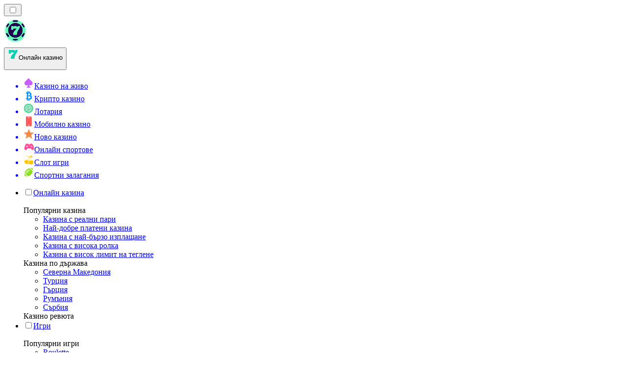

--- FILE ---
content_type: text/html; charset=utf-8
request_url: https://onlinecasinorank.bg/%D1%80%D1%8A%D0%BA%D0%BE%D0%B2%D0%BE%D0%B4%D1%81%D1%82%D0%B2%D0%B0/
body_size: 87887
content:
<!DOCTYPE html><html lang="en" data-theme="online" dir="ltr"><head><meta charSet="utf-8"/><meta name="viewport" content="width=device-width, initial-scale=1"/><link rel="preload" as="image" imageSrcSet="/_next/image/?url=%2F_static%2Fassets%2Fcharacters%2Fonline%2Flogo.svg&amp;w=256&amp;q=75&amp;dpl=dpl_5ScdkmTBw4ynGWySddd7fxcnuuY1 1x, /_next/image/?url=%2F_static%2Fassets%2Fcharacters%2Fonline%2Flogo.svg&amp;w=640&amp;q=75&amp;dpl=dpl_5ScdkmTBw4ynGWySddd7fxcnuuY1 2x"/><link rel="preload" as="image" imageSrcSet="/_next/image/?url=%2F_static%2Fassets%2Fcharacters%2Fonline%2FselectorLogo.svg&amp;w=32&amp;q=75&amp;dpl=dpl_5ScdkmTBw4ynGWySddd7fxcnuuY1 1x, /_next/image/?url=%2F_static%2Fassets%2Fcharacters%2Fonline%2FselectorLogo.svg&amp;w=48&amp;q=75&amp;dpl=dpl_5ScdkmTBw4ynGWySddd7fxcnuuY1 2x"/><link rel="stylesheet" href="/_next/static/chunks/95ee042a0d93f3fa.css?dpl=dpl_5ScdkmTBw4ynGWySddd7fxcnuuY1" data-precedence="next"/><link rel="stylesheet" href="/_next/static/chunks/bff08f63ccc9d2dc.css?dpl=dpl_5ScdkmTBw4ynGWySddd7fxcnuuY1" data-precedence="next"/><link rel="preload" as="script" fetchPriority="low" href="/_next/static/chunks/bbdef33321ed15f1.js?dpl=dpl_5ScdkmTBw4ynGWySddd7fxcnuuY1"/><script src="/_next/static/chunks/c76782231f2fead7.js?dpl=dpl_5ScdkmTBw4ynGWySddd7fxcnuuY1" async=""></script><script src="/_next/static/chunks/01a168667cc2f3ad.js?dpl=dpl_5ScdkmTBw4ynGWySddd7fxcnuuY1" async=""></script><script src="/_next/static/chunks/f178b8e70fc7304b.js?dpl=dpl_5ScdkmTBw4ynGWySddd7fxcnuuY1" async=""></script><script src="/_next/static/chunks/turbopack-2dbe55fbff00ff61.js?dpl=dpl_5ScdkmTBw4ynGWySddd7fxcnuuY1" async=""></script><script src="/_next/static/chunks/ff1a16fafef87110.js?dpl=dpl_5ScdkmTBw4ynGWySddd7fxcnuuY1" async=""></script><script src="/_next/static/chunks/d39bad2786f469b9.js?dpl=dpl_5ScdkmTBw4ynGWySddd7fxcnuuY1" async=""></script><script src="/_next/static/chunks/bd7aacaa4667e337.js?dpl=dpl_5ScdkmTBw4ynGWySddd7fxcnuuY1" async=""></script><script src="/_next/static/chunks/4d3267fd9dc4fd3d.js?dpl=dpl_5ScdkmTBw4ynGWySddd7fxcnuuY1" async=""></script><meta name="next-size-adjust" content=""/><title>Ръководства за онлайн казино за начинаещи</title><link rel="canonical" href="https://onlinecasinorank.bg/%D1%80%D1%8A%D0%BA%D0%BE%D0%B2%D0%BE%D0%B4%D1%81%D1%82%D0%B2%D0%B0/"/><link rel="alternate" hrefLang="x-default" href="https://onlinecasinorank.org/guides/"/><link rel="alternate" hrefLang="pt" href="https://onlinecasinorank.com.br/guias/"/><link rel="alternate" hrefLang="en-CA" href="https://onlinecasinorank.ca/guides/"/><link rel="alternate" hrefLang="sr" href="https://onlinekazinorank-rs.com/%D0%B2%D0%BE%D0%B4%D0%B8%D1%87%D0%B8/"/><link rel="alternate" hrefLang="en" href="https://onlinecasinorank.org/guides/"/><link rel="alternate" hrefLang="lv" href="https://onlinecasinorank.lv/pam%C4%81c%C4%ABbas/"/><link rel="alternate" hrefLang="en-ZA" href="https://onlinecasinorank.co.za/guides/"/><link rel="alternate" hrefLang="es-VE" href="https://onlinecasinorank.com.ve/gu%C3%ADas/"/><link rel="alternate" hrefLang="zh" href="https://onlinecasino-cn.com/%E6%8C%87%E5%8D%97/"/><link rel="alternate" hrefLang="en-KE" href="https://onlinecasino-ke.com/guides/"/><link rel="alternate" hrefLang="en-SG" href="https://onlinecasinorank-sg.com/guides/"/><link rel="alternate" hrefLang="nl" href="https://onlinecasinorank.nl/gidsen/"/><link rel="alternate" hrefLang="fr" href="https://listedecasinoenligne.com/guides/"/><link rel="alternate" hrefLang="ar" href="https://casinoabralinternet.com/%D8%A5%D8%B1%D8%B4%D8%A7%D8%AF%D8%A7%D8%AA/"/><link rel="alternate" hrefLang="en-ZM" href="https://onlinecasinorank-zm.com/guides/"/><link rel="alternate" hrefLang="fr-CA" href="https://onlinecasinorank.ca/fr/guides/"/><link rel="alternate" hrefLang="ru" href="https://onlinecasino-ru.com/%D1%80%D1%83%D0%BA%D0%BE%D0%B2%D0%BE%D0%B4%D1%81%D1%82%D0%B2%D0%B0/"/><link rel="alternate" hrefLang="mk" href="https://onlinekazinorank-mk.com/%D0%B2%D0%BE%D0%B4%D0%B8%D1%87%D0%B8-%D0%B7%D0%B0-%D0%B8%D0%B3%D1%80%D0%B8%D1%82%D0%B5/"/><link rel="alternate" hrefLang="pt-AO" href="https://onlinecasinorank-ao.com/guias/"/><link rel="alternate" hrefLang="id" href="https://onlinekasinorank.com/panduan/"/><link rel="alternate" hrefLang="fi" href="https://onlinekasinorank.net/oppaat/"/><link rel="alternate" hrefLang="sq" href="https://onlinekazinorank-al.com/udh%C3%ABzime/"/><link rel="alternate" hrefLang="es-EC" href="https://onlinecasinorank.ec/gu%C3%ADas/"/><link rel="alternate" hrefLang="sl" href="https://onlinekazinorank-si.com/vodniki/"/><link rel="alternate" hrefLang="si" href="https://onlinecasino-lk.com/%E0%B6%B8%E0%B7%8F%E0%B6%BB%E0%B7%8A%E0%B6%9C%E0%B7%9D%E0%B6%B4%E0%B6%AF%E0%B7%9A%E0%B7%81/"/><link rel="alternate" hrefLang="pl" href="https://onlinecasinorank.pl/przewodniki/"/><link rel="alternate" hrefLang="en-PH" href="https://onlinecasino-ph.com/guides/"/><link rel="alternate" hrefLang="nb" href="https://onlinekasinorank.org/guider/"/><link rel="alternate" hrefLang="es-PE" href="https://onlinecasinorank.pe/gu%C3%ADas/"/><link rel="alternate" hrefLang="en-ZW" href="https://onlinecasinorank-zw.com/guides/"/><link rel="alternate" hrefLang="en-NZ" href="https://onlinecasinorank.co.nz/guides/"/><link rel="alternate" hrefLang="ko" href="https://onlinecasino-kr.com/%EA%B0%80%EC%9D%B4%EB%93%9C/"/><link rel="alternate" hrefLang="cs" href="https://onlinecasinorank.cz/pr%C5%AFvodci/"/><link rel="alternate" hrefLang="es-MX" href="https://onlinecasinorank.mx/gu%C3%ADas/"/><link rel="alternate" hrefLang="bn" href="https://onlinecasino-bd.com/%E0%A6%97%E0%A6%BE%E0%A6%87%E0%A6%A1/"/><link rel="alternate" hrefLang="es-CO" href="https://onlinecasinorank.co/gu%C3%ADas/"/><link rel="alternate" hrefLang="bs" href="https://onlinekazinorank-ba.com/vodi%C4%8Di/"/><link rel="alternate" hrefLang="hi" href="https://onlinecasinoranks.in/hi/guides/"/><link rel="alternate" hrefLang="ms" href="https://onlinecasino-my.com/panduan/"/><link rel="alternate" hrefLang="en-IN" href="https://onlinecasino-bd.com/en/guides/"/><link rel="alternate" hrefLang="nl-BE" href="https://onlinecasinorank.be/instructies/"/><link rel="alternate" hrefLang="el" href="https://onlinecasinorank.gr/%CE%BF%CE%B4%CE%B7%CE%B3%CE%BF%CE%AF/"/><link rel="alternate" hrefLang="es-UY" href="https://onlinecasinorank.uy/gu%C3%ADas/"/><link rel="alternate" hrefLang="it" href="https://onlinecasinorank.it/guide/"/><link rel="alternate" hrefLang="sv" href="https://onlinecasinorank.se/guider/"/><link rel="alternate" hrefLang="en-NG" href="https://onlinecasino-ng.com/guides/"/><link rel="alternate" hrefLang="da" href="https://onlinecasinorank.dk/vejledninger/"/><link rel="alternate" hrefLang="th" href="https://onlinecasino-th.net/%E0%B8%84%E0%B9%8D%E0%B8%B2%E0%B9%81%E0%B8%99%E0%B8%B0%E0%B8%99%E0%B9%8D%E0%B8%B2/"/><link rel="alternate" hrefLang="zh-Hans-SG" href="https://onlinecasinorank-sg.com/zh/%E6%8C%87%E5%8D%97/"/><link rel="alternate" hrefLang="en-GH" href="https://onlinecasinorank-gh.com/guides/"/><link rel="alternate" hrefLang="am" href="https://onlinecasinorank-et.com/%E1%88%98%E1%88%98%E1%88%AA%E1%8B%AB%E1%8B%8E%E1%89%BD/"/><link rel="alternate" hrefLang="de-AT" href="https://onlinecasinorank.at/anleitungen/"/><link rel="alternate" hrefLang="pt-PT" href="https://onlinecasinorank.pt/guias/"/><link rel="alternate" hrefLang="es-PY" href="https://onlinecasinorank.com.py/gu%C3%ADas/"/><link rel="alternate" hrefLang="sk" href="https://onlinecasinorank.sk/sprievodcovia/"/><link rel="alternate" hrefLang="ro" href="https://onlinecasinorank.ro/ghiduri/"/><link rel="alternate" hrefLang="en-IE" href="https://onlinecasinorank.ie/guides/"/><link rel="alternate" hrefLang="en-PK" href="https://onlinecasino-pk.com/en/guides/"/><link rel="alternate" hrefLang="km" href="https://onlinecasinorank-kh.com/%E1%9E%98%E1%9E%82%E1%9F%92%E1%9E%82%E1%9E%91%E1%9F%81%E1%9E%9F%E1%9E%80%E1%9F%8D/"/><link rel="alternate" hrefLang="en-RW" href="https://onlinecasinorank-rw.com/guides/"/><link rel="alternate" hrefLang="es-AR" href="https://onlinecasinorank.com.ar/gu%C3%ADas/"/><link rel="alternate" hrefLang="uk" href="https://onlinecasino-ua.com/%D0%BF%D0%BE%D1%81%D1%96%D0%B1%D0%BD%D0%B8%D0%BA%D0%B8/"/><link rel="alternate" hrefLang="tr" href="https://onlinecasinolistesi.net/k%C4%B1lavuzlar/"/><link rel="alternate" hrefLang="ja" href="https://onlinecasinorank.jp/%E3%82%AC%E3%82%A4%E3%83%89/"/><link rel="alternate" hrefLang="es" href="https://onlinecasinorank.es/gu%C3%ADas/"/><link rel="alternate" hrefLang="fr-BE" href="https://onlinecasinorank.be/fr/guides/"/><link rel="alternate" hrefLang="vi" href="https://onlinecasino-vn.net/h%C6%B0%E1%BB%9Bng-d%E1%BA%ABn-ch%C6%A1i/"/><link rel="alternate" hrefLang="lt" href="https://onlinecasinorank.lt/vadovai/"/><link rel="alternate" hrefLang="en-GB" href="https://onlinecasinorank.co.uk/guides/"/><link rel="alternate" hrefLang="es-CL" href="https://onlinecasinorank.cl/gu%C3%ADas/"/><link rel="alternate" hrefLang="hu" href="https://onlinekaszino-hu.com/%C3%BAtmutat%C3%B3k/"/><link rel="alternate" hrefLang="et" href="https://onlinecasinorank.ee/juhendid/"/><link rel="alternate" hrefLang="de" href="https://onlinecasinorank.de/anleitungen/"/><link rel="alternate" hrefLang="hr" href="https://onlinekazinorank-hr.com/vodi%C4%8Di/"/><meta property="og:title" content="Ръководства за онлайн казино за начинаещи"/><meta property="og:url" content="https://onlinecasinorank.bg/%D1%80%D1%8A%D0%BA%D0%BE%D0%B2%D0%BE%D0%B4%D1%81%D1%82%D0%B2%D0%B0/"/><meta property="og:site_name" content="onlinecasinorank.bg"/><meta property="og:locale" content="bg"/><meta property="og:image" content="https://res.cloudinary.com/wdnetwork/image/upload/v1731447778/wdn-solutions/allan/networks/GLOBAL/online-lottery-guides-syear-vemwy.svg"/><meta property="og:image:alt" content="Ръководства"/><meta property="og:type" content="website"/><meta name="twitter:card" content="summary_large_image"/><meta name="twitter:title" content="Ръководства за онлайн казино за начинаещи"/><meta name="twitter:image" content="https://res.cloudinary.com/wdnetwork/image/upload/v1731447778/wdn-solutions/allan/networks/GLOBAL/online-lottery-guides-syear-vemwy.svg"/><meta name="twitter:image:alt" content="Ръководства"/><link rel="icon" href="https://res.cloudinary.com/wdnetwork/image/upload/v1760628385/wdn-solutions/allan/networks/rec4tMkSLWxeAanU9/kynygv8gkvhzpimi78ct.png"/><script>
            rudderanalytics = window.rudderanalytics = [];
            for (var methods = ["load", "page", "track", "identify", "alias", "group", "ready", "reset", "getAnonymousId", "setAnonymousId"], i = 0; i < methods.length; i++) {
                var method = methods[i];
                rudderanalytics[method] = function(a) {
                    return function() {
                        rudderanalytics.push([a].concat(Array.prototype.slice.call(arguments)))
                    }
                }(method)
            };</script><script type="text/javascript">
        !function(){"use strict";window.RudderSnippetVersion="3.2.0";var e="rudderanalytics";window[e]||(window[e]=[])
        ;var rudderanalytics=window[e];if(Array.isArray(rudderanalytics)){
        if(true===rudderanalytics.snippetExecuted&&window.console&&console.error){
        console.error("RudderStack JavaScript SDK snippet included more than once.")}else{rudderanalytics.snippetExecuted=true,
        window.rudderAnalyticsBuildType="legacy";var sdkBaseUrl="https://cdn.xstat.org";var sdkVersion="v3"
        ;var sdkFileName="rsa.min.js";var scriptLoadingMode="async"
        ;var r=["setDefaultInstanceKey","load","ready","page","track","identify","alias","group","reset","setAnonymousId","startSession","endSession","consent","addCustomIntegration"]
        ;for(var n=0;n<r.length;n++){var t=r[n];rudderanalytics[t]=function(r){return function(){var n
        ;Array.isArray(window[e])?rudderanalytics.push([r].concat(Array.prototype.slice.call(arguments))):null===(n=window[e][r])||void 0===n||n.apply(window[e],arguments)
        }}(t)}try{
        new Function('class Test{field=()=>{};test({prop=[]}={}){return prop?(prop?.property??[...prop]):import("");}}'),
        window.rudderAnalyticsBuildType="modern"}catch(i){}var d=document.head||document.getElementsByTagName("head")[0]
        ;var o=document.body||document.getElementsByTagName("body")[0];window.rudderAnalyticsAddScript=function(e,r,n){
        var t=document.createElement("script");t.src=e,t.setAttribute("data-loader","RS_JS_SDK"),r&&n&&t.setAttribute(r,n),
        "async"===scriptLoadingMode?t.async=true:"defer"===scriptLoadingMode&&(t.defer=true),
        d?d.insertBefore(t,d.firstChild):o.insertBefore(t,o.firstChild)},window.rudderAnalyticsMount=function(){!function(){
        if("undefined"==typeof globalThis){var e;var r=function getGlobal(){
        return"undefined"!=typeof self?self:"undefined"!=typeof window?window:null}();r&&Object.defineProperty(r,"globalThis",{
        value:r,configurable:true})}
        }(),window.rudderAnalyticsAddScript("".concat(sdkBaseUrl,"/").concat(sdkVersion,"/").concat(window.rudderAnalyticsBuildType,"/").concat(sdkFileName),"data-rsa-write-key","2meh7uI0DvjDHZteK8vantlqj47")
        },
        "undefined"==typeof Promise||"undefined"==typeof globalThis?window.rudderAnalyticsAddScript("https://polyfill-fastly.io/v3/polyfill.min.js?version=3.111.0&features=Symbol%2CPromise&callback=rudderAnalyticsMount"):window.rudderAnalyticsMount()
        ;var loadOptions={pluginsSDKBaseURL: "https://cdn.xstat.org/v3/modern/plugins", destSDKBaseURL: "https://cdn.xstat.org/v3/modern/js-integrations", configUrl: "https://api.xstat.org"};rudderanalytics.load("2meh7uI0DvjDHZteK8vantlqj47","https://dataplane.xstat.org",loadOptions)}}}();
        </script><script src="/_next/static/chunks/a6dad97d9634a72d.js?dpl=dpl_5ScdkmTBw4ynGWySddd7fxcnuuY1" noModule=""></script></head><body class="inter_fea38105-module__7KR6oa__variable montserrat_43b7b7a9-module__wUOlla__variable bg-bg-tertiary min-h-screen"><div hidden=""><!--$--><!--/$--></div><!--&--><!--&--><!--&--><!--&--><!--$--><!--html--><!--head--><!--body--><!--$--><!--$--><!--/$--><!--$?--><template id="B:0"></template><!--/$--><!--/$--><header class="laptop:sticky laptop:top-0 bg-bg-primary laptop:pb-2 relative z-50 w-full pb-2"><div class="tablet:max-w-[768px] laptop:max-w-[1024px] desktop:max-w-[1220px] tablet:px-0 mx-auto px-5 laptop:relative laptop:pt-[10px] laptop:grid-cols-[auto_1fr] laptop:grid-rows-[auto_auto] grid w-full grid-cols-3 items-center pt-2"><div class="laptop:hidden peer/hamburger flex items-center justify-start"><button type="button"><label for="hamburger" aria-label="Open menu" class="bg-bg-secondary/50 hover:bg-bg-secondary/70 has-[:checked]:bg-bg-secondary/50 relative flex h-[40px] w-[40px] cursor-pointer items-center justify-center rounded-md p-[5.5px_5px]"><div class="relative flex h-[10px] w-[14px] flex-col items-start gap-[2px]"><input type="checkbox" id="hamburger" class="peer hidden"/><span class="absolute top-0 h-[2px] w-full origin-center rounded-[26.71px] bg-white/70 transition-all duration-300 ease-out peer-checked:top-1/2 peer-checked:-translate-y-1/2 peer-checked:rotate-45"></span><span class="absolute top-[4px] h-[2px] w-full origin-center rounded-[26.71px] bg-white/70 transition-all duration-300 ease-out peer-checked:top-1/2 peer-checked:-translate-y-1/2 peer-checked:opacity-0"></span><span class="absolute top-[8px] h-[2px] w-full origin-center rounded-[26.71px] bg-white/70 transition-all duration-300 ease-out peer-checked:top-1/2 peer-checked:-translate-y-1/2 peer-checked:-rotate-45"></span></div></label></button></div><div class="laptop:row-span-2 laptop:justify-start flex items-center justify-center"><a href="/"><img alt="logo" width="250" height="60" decoding="async" data-nimg="1" class="desktop:w-[253px] desktop:h-[60px] laptop:w-[190px] laptop:max-w-[190px] laptop:h-[80px] laptop:object-left laptop:mt-0 h-[60px] w-[165px] max-w-[165px] object-contain object-center desktop:max-w-[var(--logo-w-desktop)]" style="color:transparent;object-fit:contain;object-position:left;--logo-w-desktop:250px" srcSet="/_next/image/?url=%2F_static%2Fassets%2Fcharacters%2Fonline%2Flogo.svg&amp;w=256&amp;q=75&amp;dpl=dpl_5ScdkmTBw4ynGWySddd7fxcnuuY1 1x, /_next/image/?url=%2F_static%2Fassets%2Fcharacters%2Fonline%2Flogo.svg&amp;w=640&amp;q=75&amp;dpl=dpl_5ScdkmTBw4ynGWySddd7fxcnuuY1 2x" src="/_next/image/?url=%2F_static%2Fassets%2Fcharacters%2Fonline%2Flogo.svg&amp;w=640&amp;q=75&amp;dpl=dpl_5ScdkmTBw4ynGWySddd7fxcnuuY1"/></a></div><div class="flex items-center justify-end gap-3"><div class="relative laptop:flex hidden w-auto min-w-[177px]"><button type="button" class="group flex h-[40px] w-full cursor-pointer items-center justify-between rounded-[4px] px-3 py-[6px] transition-colors bg-bg-secondary/50 hover:bg-bg-secondary/70"><div class="flex items-center"><img alt="selected Онлайн казино logo" width="22" height="22" decoding="async" data-nimg="1" class="laptop:w-[22px] laptop:h-[22px] h-[20px] w-[20px] ltr:ml-0 ltr:mr-2 rtl:ml-2 rtl:mr-0" style="color:transparent" srcSet="/_next/image/?url=%2F_static%2Fassets%2Fcharacters%2Fonline%2FselectorLogo.svg&amp;w=32&amp;q=75&amp;dpl=dpl_5ScdkmTBw4ynGWySddd7fxcnuuY1 1x, /_next/image/?url=%2F_static%2Fassets%2Fcharacters%2Fonline%2FselectorLogo.svg&amp;w=48&amp;q=75&amp;dpl=dpl_5ScdkmTBw4ynGWySddd7fxcnuuY1 2x" src="/_next/image/?url=%2F_static%2Fassets%2Fcharacters%2Fonline%2FselectorLogo.svg&amp;w=48&amp;q=75&amp;dpl=dpl_5ScdkmTBw4ynGWySddd7fxcnuuY1"/><span class="text-white/80 hover:text-white laptop:block laptop:text-sm whitespace-nowrap text-left text-xs ltr:ml-1 ltr:mr-0 rtl:ml-0 rtl:mr-1 hidden">Онлайн казино</span></div><svg width="6" height="10" viewBox="0 0 6 10" fill="none" xmlns="http://www.w3.org/2000/svg" size="4" class="fill-white h-[8px] w-[8px] rotate-90 transition-transform duration-200 ltr:ml-[5px] rtl:mr-[5px]"><path d="M6 5C6 5.24845 5.87565 5.49689 5.7513 5.62112L1.64767 9.7205C1.27461 10.0932 0.65285 10.0932 0.279793 9.7205C-0.0932643 9.34783 -0.0932643 8.72671 0.279793 8.35404L3.63731 5L0.279792 1.64596C-0.0932646 1.27329 -0.0932647 0.652175 0.279792 0.279504C0.652849 -0.0931673 1.27461 -0.0931674 1.64767 0.279504L5.62694 4.25466C5.87565 4.50311 6 4.75155 6 5Z"></path></svg></button><ul class="bg-bg-secondary absolute z-40 mt-1 rounded-[4px] shadow-lg ltr:right-0 rtl:left-0 max-h-[60vh] overflow-y-scroll w-[177px] py-2 pl-1 flex-col gap-2 hidden" role="menu" tabindex="0"><a href="https://livecasinorank.bg" target="_self" rel="noopener"><li class="text-white/80 hover:text-white caption-2 whitespace-nowrap border-b-white/10 p-2 first:rounded-tl-[4px] first:rounded-tr-[4px] last:rounded-bl-[4px] last:rounded-br-[4px] hover:cursor-pointer [&amp;:not(:last-child)]:border-b-[1px] bg-transparent group"><div class="flex items-center"><img alt="Казино на живо logo" loading="lazy" width="22" height="22" decoding="async" data-nimg="1" class="laptop:w-[22px] laptop:h-[22px] h-[20px] w-[20px] opacity-80 group-hover:opacity-100" style="color:transparent" srcSet="/_next/image/?url=%2F_static%2Fassets%2Fcharacters%2Flive%2FselectorLogo.svg&amp;w=32&amp;q=75&amp;dpl=dpl_5ScdkmTBw4ynGWySddd7fxcnuuY1 1x, /_next/image/?url=%2F_static%2Fassets%2Fcharacters%2Flive%2FselectorLogo.svg&amp;w=48&amp;q=75&amp;dpl=dpl_5ScdkmTBw4ynGWySddd7fxcnuuY1 2x" src="/_next/image/?url=%2F_static%2Fassets%2Fcharacters%2Flive%2FselectorLogo.svg&amp;w=48&amp;q=75&amp;dpl=dpl_5ScdkmTBw4ynGWySddd7fxcnuuY1"/><span class="ltr:ml-2 rtl:mr-2">Казино на живо</span></div></li></a><a href="https://cryptocasinorank.bg" target="_self" rel="noopener"><li class="text-white/80 hover:text-white caption-2 whitespace-nowrap border-b-white/10 p-2 first:rounded-tl-[4px] first:rounded-tr-[4px] last:rounded-bl-[4px] last:rounded-br-[4px] hover:cursor-pointer [&amp;:not(:last-child)]:border-b-[1px] bg-transparent group"><div class="flex items-center"><img alt="Крипто казино logo" loading="lazy" width="22" height="22" decoding="async" data-nimg="1" class="laptop:w-[22px] laptop:h-[22px] h-[20px] w-[20px] opacity-80 group-hover:opacity-100" style="color:transparent" srcSet="/_next/image/?url=%2F_static%2Fassets%2Fcharacters%2Fcrypto%2FselectorLogo.svg&amp;w=32&amp;q=75&amp;dpl=dpl_5ScdkmTBw4ynGWySddd7fxcnuuY1 1x, /_next/image/?url=%2F_static%2Fassets%2Fcharacters%2Fcrypto%2FselectorLogo.svg&amp;w=48&amp;q=75&amp;dpl=dpl_5ScdkmTBw4ynGWySddd7fxcnuuY1 2x" src="/_next/image/?url=%2F_static%2Fassets%2Fcharacters%2Fcrypto%2FselectorLogo.svg&amp;w=48&amp;q=75&amp;dpl=dpl_5ScdkmTBw4ynGWySddd7fxcnuuY1"/><span class="ltr:ml-2 rtl:mr-2">Крипто казино</span></div></li></a><a href="https://Lotorank.bg" target="_self" rel="noopener"><li class="text-white/80 hover:text-white caption-2 whitespace-nowrap border-b-white/10 p-2 first:rounded-tl-[4px] first:rounded-tr-[4px] last:rounded-bl-[4px] last:rounded-br-[4px] hover:cursor-pointer [&amp;:not(:last-child)]:border-b-[1px] bg-transparent group"><div class="flex items-center"><img alt="Лотария logo" loading="lazy" width="22" height="22" decoding="async" data-nimg="1" class="laptop:w-[22px] laptop:h-[22px] h-[20px] w-[20px] opacity-80 group-hover:opacity-100" style="color:transparent" srcSet="/_next/image/?url=%2F_static%2Fassets%2Fcharacters%2Flotto%2FselectorLogo.svg&amp;w=32&amp;q=75&amp;dpl=dpl_5ScdkmTBw4ynGWySddd7fxcnuuY1 1x, /_next/image/?url=%2F_static%2Fassets%2Fcharacters%2Flotto%2FselectorLogo.svg&amp;w=48&amp;q=75&amp;dpl=dpl_5ScdkmTBw4ynGWySddd7fxcnuuY1 2x" src="/_next/image/?url=%2F_static%2Fassets%2Fcharacters%2Flotto%2FselectorLogo.svg&amp;w=48&amp;q=75&amp;dpl=dpl_5ScdkmTBw4ynGWySddd7fxcnuuY1"/><span class="ltr:ml-2 rtl:mr-2">Лотария</span></div></li></a><a href="https://mobilecasinorank.bg" target="_self" rel="noopener"><li class="text-white/80 hover:text-white caption-2 whitespace-nowrap border-b-white/10 p-2 first:rounded-tl-[4px] first:rounded-tr-[4px] last:rounded-bl-[4px] last:rounded-br-[4px] hover:cursor-pointer [&amp;:not(:last-child)]:border-b-[1px] bg-transparent group"><div class="flex items-center"><img alt="Мобилно казино logo" loading="lazy" width="22" height="22" decoding="async" data-nimg="1" class="laptop:w-[22px] laptop:h-[22px] h-[20px] w-[20px] opacity-80 group-hover:opacity-100" style="color:transparent" srcSet="/_next/image/?url=%2F_static%2Fassets%2Fcharacters%2Fmobile%2FselectorLogo.svg&amp;w=32&amp;q=75&amp;dpl=dpl_5ScdkmTBw4ynGWySddd7fxcnuuY1 1x, /_next/image/?url=%2F_static%2Fassets%2Fcharacters%2Fmobile%2FselectorLogo.svg&amp;w=48&amp;q=75&amp;dpl=dpl_5ScdkmTBw4ynGWySddd7fxcnuuY1 2x" src="/_next/image/?url=%2F_static%2Fassets%2Fcharacters%2Fmobile%2FselectorLogo.svg&amp;w=48&amp;q=75&amp;dpl=dpl_5ScdkmTBw4ynGWySddd7fxcnuuY1"/><span class="ltr:ml-2 rtl:mr-2">Мобилно казино</span></div></li></a><a href="https://newcasinorank-bg.com" target="_self" rel="noopener"><li class="text-white/80 hover:text-white caption-2 whitespace-nowrap border-b-white/10 p-2 first:rounded-tl-[4px] first:rounded-tr-[4px] last:rounded-bl-[4px] last:rounded-br-[4px] hover:cursor-pointer [&amp;:not(:last-child)]:border-b-[1px] bg-transparent group"><div class="flex items-center"><img alt="Ново казино logo" loading="lazy" width="22" height="22" decoding="async" data-nimg="1" class="laptop:w-[22px] laptop:h-[22px] h-[20px] w-[20px] opacity-80 group-hover:opacity-100" style="color:transparent" srcSet="/_next/image/?url=%2F_static%2Fassets%2Fcharacters%2Fnew%2FselectorLogo.svg&amp;w=32&amp;q=75&amp;dpl=dpl_5ScdkmTBw4ynGWySddd7fxcnuuY1 1x, /_next/image/?url=%2F_static%2Fassets%2Fcharacters%2Fnew%2FselectorLogo.svg&amp;w=48&amp;q=75&amp;dpl=dpl_5ScdkmTBw4ynGWySddd7fxcnuuY1 2x" src="/_next/image/?url=%2F_static%2Fassets%2Fcharacters%2Fnew%2FselectorLogo.svg&amp;w=48&amp;q=75&amp;dpl=dpl_5ScdkmTBw4ynGWySddd7fxcnuuY1"/><span class="ltr:ml-2 rtl:mr-2">Ново казино</span></div></li></a><a href="https://E-sport.bg" target="_self" rel="noopener"><li class="text-white/80 hover:text-white caption-2 whitespace-nowrap border-b-white/10 p-2 first:rounded-tl-[4px] first:rounded-tr-[4px] last:rounded-bl-[4px] last:rounded-br-[4px] hover:cursor-pointer [&amp;:not(:last-child)]:border-b-[1px] bg-transparent group"><div class="flex items-center"><img alt="Онлайн спортове logo" loading="lazy" width="22" height="22" decoding="async" data-nimg="1" class="laptop:w-[22px] laptop:h-[22px] h-[20px] w-[20px] opacity-80 group-hover:opacity-100" style="color:transparent" srcSet="/_next/image/?url=%2F_static%2Fassets%2Fcharacters%2Fesports%2FselectorLogo.svg&amp;w=32&amp;q=75&amp;dpl=dpl_5ScdkmTBw4ynGWySddd7fxcnuuY1 1x, /_next/image/?url=%2F_static%2Fassets%2Fcharacters%2Fesports%2FselectorLogo.svg&amp;w=48&amp;q=75&amp;dpl=dpl_5ScdkmTBw4ynGWySddd7fxcnuuY1 2x" src="/_next/image/?url=%2F_static%2Fassets%2Fcharacters%2Fesports%2FselectorLogo.svg&amp;w=48&amp;q=75&amp;dpl=dpl_5ScdkmTBw4ynGWySddd7fxcnuuY1"/><span class="ltr:ml-2 rtl:mr-2">Онлайн спортове</span></div></li></a><a href="https://slotsrank.bg" target="_self" rel="noopener"><li class="text-white/80 hover:text-white caption-2 whitespace-nowrap border-b-white/10 p-2 first:rounded-tl-[4px] first:rounded-tr-[4px] last:rounded-bl-[4px] last:rounded-br-[4px] hover:cursor-pointer [&amp;:not(:last-child)]:border-b-[1px] bg-transparent group"><div class="flex items-center"><img alt="Слот игри logo" loading="lazy" width="22" height="22" decoding="async" data-nimg="1" class="laptop:w-[22px] laptop:h-[22px] h-[20px] w-[20px] opacity-80 group-hover:opacity-100" style="color:transparent" srcSet="/_next/image/?url=%2F_static%2Fassets%2Fcharacters%2Fslots%2FselectorLogo.svg&amp;w=32&amp;q=75&amp;dpl=dpl_5ScdkmTBw4ynGWySddd7fxcnuuY1 1x, /_next/image/?url=%2F_static%2Fassets%2Fcharacters%2Fslots%2FselectorLogo.svg&amp;w=48&amp;q=75&amp;dpl=dpl_5ScdkmTBw4ynGWySddd7fxcnuuY1 2x" src="/_next/image/?url=%2F_static%2Fassets%2Fcharacters%2Fslots%2FselectorLogo.svg&amp;w=48&amp;q=75&amp;dpl=dpl_5ScdkmTBw4ynGWySddd7fxcnuuY1"/><span class="ltr:ml-2 rtl:mr-2">Слот игри</span></div></li></a><a href="https://Sportsbetting.bg" target="_self" rel="noopener"><li class="text-white/80 hover:text-white caption-2 whitespace-nowrap border-b-white/10 p-2 first:rounded-tl-[4px] first:rounded-tr-[4px] last:rounded-bl-[4px] last:rounded-br-[4px] hover:cursor-pointer [&amp;:not(:last-child)]:border-b-[1px] bg-transparent group"><div class="flex items-center"><img alt="Спортни залагания logo" loading="lazy" width="22" height="22" decoding="async" data-nimg="1" class="laptop:w-[22px] laptop:h-[22px] h-[20px] w-[20px] opacity-80 group-hover:opacity-100" style="color:transparent" srcSet="/_next/image/?url=%2F_static%2Fassets%2Fcharacters%2Fbetting%2FselectorLogo.svg&amp;w=32&amp;q=75&amp;dpl=dpl_5ScdkmTBw4ynGWySddd7fxcnuuY1 1x, /_next/image/?url=%2F_static%2Fassets%2Fcharacters%2Fbetting%2FselectorLogo.svg&amp;w=48&amp;q=75&amp;dpl=dpl_5ScdkmTBw4ynGWySddd7fxcnuuY1 2x" src="/_next/image/?url=%2F_static%2Fassets%2Fcharacters%2Fbetting%2FselectorLogo.svg&amp;w=48&amp;q=75&amp;dpl=dpl_5ScdkmTBw4ynGWySddd7fxcnuuY1"/><span class="ltr:ml-2 rtl:mr-2">Спортни залагания</span></div></li></a></ul></div></div><div class="bg-bg-primary animate-in slide-in-from-top-4 laptop:static laptop:animate-none laptop:block laptop:w-auto laptop:rounded-none laptop:bg-transparent laptop:px-0 laptop:pb-0 laptop:pt-0 laptop:col-start-2 laptop:row-start-2 laptop:justify-self-end absolute right-0 top-full z-20 mt-0 hidden w-full rounded-bl-[20px] rounded-br-[20px] px-4 pb-4 pt-0 peer-has-[:checked]/hamburger:block"><div class="tablet:max-w-[768px] laptop:max-w-[1024px] flex w-full items-center gap-4 self-center"><nav class="flex w-full items-center"><ul class="laptop:gap-10 desktop:gap-12 laptop:flex-row laptop:items-center flex w-full flex-col items-start"><li class="group relative list-none"><label class="laptop:text-sm desktop:text-base laptop:group-hover:text-white relative z-10 cursor-pointer font-normal text-white/80 hover:text-white has-[:checked]:text-white laptop:w-max laptop:py-2 laptop:px-0 laptop:pb-0 flex w-full items-center gap-2 rounded-[6px] px-[10px] py-3 transition-all peer has-[:checked]:before:absolute has-[:checked]:before:inset-0 has-[:checked]:before:-z-10 has-[:checked]:before:rounded-[6px] has-[:checked]:before:bg-black has-[:checked]:before:opacity-10" for="link-/всички-казина/"><input type="checkbox" id="link-/всички-казина/" class="peer hidden"/><a class="laptop:text-white/80 laptop:group-hover:text-white flex items-center gap-2 hover:text-white" href="/всички-казина/">Онлайн казина</a><div class="laptop:group-hover:rotate-0 rtl:laptop:group-hover:rotate-180 laptop:group-hover:fill-white rotate-90 fill-white/60 transition-all peer-checked:fill-white ltr:peer-checked:rotate-0 rtl:peer-checked:rotate-180 laptop:p-0 p-2"><svg width="6" height="10" viewBox="0 0 6 10" fill="none" xmlns="http://www.w3.org/2000/svg" class="fill-white/60"><path d="M6 5C6 5.24845 5.87565 5.49689 5.7513 5.62112L1.64767 9.7205C1.27461 10.0932 0.65285 10.0932 0.279793 9.7205C-0.0932643 9.34783 -0.0932643 8.72671 0.279793 8.35404L3.63731 5L0.279792 1.64596C-0.0932646 1.27329 -0.0932647 0.652175 0.279792 0.279504C0.652849 -0.0931673 1.27461 -0.0931674 1.64767 0.279504L5.62694 4.25466C5.87565 4.50311 6 4.75155 6 5Z"></path></svg></div></label><div class="bg-bg-primary absolute left-0 z-20 hidden h-[20px] w-full laptop:group-hover:block"></div><div id="link-/всички-казина/-dropdown" class="flex-col flex-wrap laptop:absolute laptop:top-[calc(100%+0px)] laptop:bg-bg-primary laptop:rounded-bl-[20px] laptop:rounded-br-[20px] laptop:py-9 laptop:px-12 laptop:gap-3 laptop:flex-row laptop:shadow-bg-primary laptop:shadow-[0px_4px_84px_0px] z-20 laptop:min-w-max laptop:max-w-[90vw] laptop:left-1/2 laptop:-translate-x-1/2 tablet:max-w-[768px] laptop: laptop:group-hover:grid desktop:gap-6 laptop:[grid-template-columns:var(--dynamic-cols)] hidden gap-2 peer-has-[:checked]:grid" style="--dynamic-cols:repeat(3, auto)"><div class="laptop:p-0 laptop:flex laptop:flex-col items-start laptop:px-0 laptop:pb-0 laptop:pt-0 pb-[15px] pl-[15px] pt-2"><span class="laptop:mr-5 desktop:text-base font-inter text-sm font-medium uppercase">Популярни казина</span><ul class="laptop:flex laptop:flex-col flex list-none flex-col items-start gap-2 laptop:mt-4 mt-4"><li><a href="/казино-с-истински-пари/" class="cursor-pointer block w-max py-[2px] transition-all h-max font-montserrat text-white/80 hover:text-accent laptop:max-w-[20vw] desktop:text-sm max-w-[85vw] overflow-hidden text-ellipsis whitespace-nowrap text-sm">Казина с реални пари</a></li><li><a href="/най-добро-изплащане/" class="cursor-pointer block w-max py-[2px] transition-all h-max font-montserrat text-white/80 hover:text-accent laptop:max-w-[20vw] desktop:text-sm max-w-[85vw] overflow-hidden text-ellipsis whitespace-nowrap text-sm">Най-добре платени казина</a></li><li><a href="/най-бързо-изплащане/" class="cursor-pointer block w-max py-[2px] transition-all h-max font-montserrat text-white/80 hover:text-accent laptop:max-w-[20vw] desktop:text-sm max-w-[85vw] overflow-hidden text-ellipsis whitespace-nowrap text-sm">Казина с най-бързо изплащане</a></li><li><a href="/високопоставени-казина/" class="cursor-pointer block w-max py-[2px] transition-all h-max font-montserrat text-white/80 hover:text-accent laptop:max-w-[20vw] desktop:text-sm max-w-[85vw] overflow-hidden text-ellipsis whitespace-nowrap text-sm">Казина с висока ролка</a></li><li><a href="/висок-лимит-за-теглене/" class="cursor-pointer block w-max py-[2px] transition-all h-max font-montserrat text-white/80 hover:text-accent laptop:max-w-[20vw] desktop:text-sm max-w-[85vw] overflow-hidden text-ellipsis whitespace-nowrap text-sm">Казина с висок лимит на теглене</a></li></ul></div><div class="laptop:p-0 laptop:flex laptop:flex-col items-start laptop:px-0 laptop:pb-0 laptop:pt-0 pb-[15px] pl-[15px] pt-2"><span class="laptop:mr-5 desktop:text-base font-inter text-sm font-medium uppercase">Казина по държава</span><ul class="laptop:flex laptop:flex-col flex list-none flex-col items-start gap-2 laptop:mt-4 mt-4"><li><a href="/северна-македония/" class="cursor-pointer block w-max py-[2px] transition-all h-max font-montserrat text-white/80 hover:text-accent laptop:max-w-[20vw] desktop:text-sm max-w-[85vw] overflow-hidden text-ellipsis whitespace-nowrap text-sm">Северна Македония</a></li><li><a href="/турция/" class="cursor-pointer block w-max py-[2px] transition-all h-max font-montserrat text-white/80 hover:text-accent laptop:max-w-[20vw] desktop:text-sm max-w-[85vw] overflow-hidden text-ellipsis whitespace-nowrap text-sm">Турция</a></li><li><a href="/гърция/" class="cursor-pointer block w-max py-[2px] transition-all h-max font-montserrat text-white/80 hover:text-accent laptop:max-w-[20vw] desktop:text-sm max-w-[85vw] overflow-hidden text-ellipsis whitespace-nowrap text-sm">Гърция</a></li><li><a href="/румъния/" class="cursor-pointer block w-max py-[2px] transition-all h-max font-montserrat text-white/80 hover:text-accent laptop:max-w-[20vw] desktop:text-sm max-w-[85vw] overflow-hidden text-ellipsis whitespace-nowrap text-sm">Румъния</a></li><li><a href="/сърбия/" class="cursor-pointer block w-max py-[2px] transition-all h-max font-montserrat text-white/80 hover:text-accent laptop:max-w-[20vw] desktop:text-sm max-w-[85vw] overflow-hidden text-ellipsis whitespace-nowrap text-sm">Сърбия</a></li></ul></div><div class="laptop:p-0 laptop:flex laptop:flex-col items-start laptop:px-0 laptop:pb-0 laptop:pt-0 pb-[15px] pl-[15px] pt-2"><span class="laptop:mr-5 desktop:text-base font-inter text-sm font-medium uppercase">Казино ревюта</span><ul class="laptop:flex laptop:flex-col flex list-none flex-col items-start gap-2 laptop:mt-4 mt-4"><!--$?--><template id="B:1"></template><div></div><!--/$--></ul></div></div></li><li class="group relative list-none"><label class="laptop:text-sm desktop:text-base laptop:group-hover:text-white relative z-10 cursor-pointer font-normal text-white/80 hover:text-white has-[:checked]:text-white laptop:w-max laptop:py-2 laptop:px-0 laptop:pb-0 flex w-full items-center gap-2 rounded-[6px] px-[10px] py-3 transition-all peer has-[:checked]:before:absolute has-[:checked]:before:inset-0 has-[:checked]:before:-z-10 has-[:checked]:before:rounded-[6px] has-[:checked]:before:bg-black has-[:checked]:before:opacity-10" for="link-/игри/"><input type="checkbox" id="link-/игри/" class="peer hidden"/><a class="laptop:text-white/80 laptop:group-hover:text-white flex items-center gap-2 hover:text-white" href="/игри/">Игри</a><div class="laptop:group-hover:rotate-0 rtl:laptop:group-hover:rotate-180 laptop:group-hover:fill-white rotate-90 fill-white/60 transition-all peer-checked:fill-white ltr:peer-checked:rotate-0 rtl:peer-checked:rotate-180 laptop:p-0 p-2"><svg width="6" height="10" viewBox="0 0 6 10" fill="none" xmlns="http://www.w3.org/2000/svg" class="fill-white/60"><path d="M6 5C6 5.24845 5.87565 5.49689 5.7513 5.62112L1.64767 9.7205C1.27461 10.0932 0.65285 10.0932 0.279793 9.7205C-0.0932643 9.34783 -0.0932643 8.72671 0.279793 8.35404L3.63731 5L0.279792 1.64596C-0.0932646 1.27329 -0.0932647 0.652175 0.279792 0.279504C0.652849 -0.0931673 1.27461 -0.0931674 1.64767 0.279504L5.62694 4.25466C5.87565 4.50311 6 4.75155 6 5Z"></path></svg></div></label><div class="bg-bg-primary absolute left-0 z-20 hidden h-[20px] w-full laptop:group-hover:block"></div><div id="link-/игри/-dropdown" class="flex-col flex-wrap laptop:absolute laptop:top-[calc(100%+0px)] laptop:bg-bg-primary laptop:rounded-bl-[20px] laptop:rounded-br-[20px] laptop:py-9 laptop:px-12 laptop:gap-3 laptop:flex-row laptop:shadow-bg-primary laptop:shadow-[0px_4px_84px_0px] z-20 laptop:min-w-max laptop:max-w-[90vw] laptop:left-1/2 laptop:-translate-x-1/2 tablet:max-w-[768px] laptop: laptop:group-hover:grid desktop:gap-6 laptop:[grid-template-columns:var(--dynamic-cols)] hidden gap-2 peer-has-[:checked]:grid" style="--dynamic-cols:repeat(3, auto)"><div class="laptop:p-0 laptop:flex laptop:flex-col items-start laptop:px-0 laptop:pb-0 laptop:pt-0 pb-[15px] pl-[15px] pt-2"><span class="laptop:mr-5 desktop:text-base font-inter text-sm font-medium uppercase">Популярни игри</span><ul class="laptop:flex laptop:flex-col flex list-none flex-col items-start gap-2 laptop:mt-4 mt-4"><li><a href="/игри/roulette/" class="cursor-pointer block w-max py-[2px] transition-all h-max font-montserrat text-white/80 hover:text-accent laptop:max-w-[20vw] desktop:text-sm max-w-[85vw] overflow-hidden text-ellipsis whitespace-nowrap text-sm">Roulette</a></li><li><a href="/игри/покер/" class="cursor-pointer block w-max py-[2px] transition-all h-max font-montserrat text-white/80 hover:text-accent laptop:max-w-[20vw] desktop:text-sm max-w-[85vw] overflow-hidden text-ellipsis whitespace-nowrap text-sm">Покер</a></li><li><a href="/игри/блекджек/" class="cursor-pointer block w-max py-[2px] transition-all h-max font-montserrat text-white/80 hover:text-accent laptop:max-w-[20vw] desktop:text-sm max-w-[85vw] overflow-hidden text-ellipsis whitespace-nowrap text-sm">Блекджек</a></li><li><a href="/игри/baccarat/" class="cursor-pointer block w-max py-[2px] transition-all h-max font-montserrat text-white/80 hover:text-accent laptop:max-w-[20vw] desktop:text-sm max-w-[85vw] overflow-hidden text-ellipsis whitespace-nowrap text-sm">Baccarat</a></li><li><a href="/игри/craps/" class="cursor-pointer block w-max py-[2px] transition-all h-max font-montserrat text-white/80 hover:text-accent laptop:max-w-[20vw] desktop:text-sm max-w-[85vw] overflow-hidden text-ellipsis whitespace-nowrap text-sm">Craps</a></li></ul></div><div class="laptop:p-0 laptop:flex laptop:flex-col items-start laptop:px-0 laptop:pb-0 laptop:pt-0 pb-[15px] pl-[15px] pt-2"><span class="laptop:mr-5 desktop:text-base font-inter text-sm font-medium uppercase">Игри на маса</span><ul class="laptop:flex laptop:flex-col flex list-none flex-col items-start gap-2 laptop:mt-4 mt-4"><li><a href="/playtech/premium-blackjack/" class="cursor-pointer block w-max py-[2px] transition-all h-max font-montserrat text-white/80 hover:text-accent laptop:max-w-[20vw] desktop:text-sm max-w-[85vw] overflow-hidden text-ellipsis whitespace-nowrap text-sm">Premium Blackjack</a></li><li><a href="/playn-go/jacks-or-better/" class="cursor-pointer block w-max py-[2px] transition-all h-max font-montserrat text-white/80 hover:text-accent laptop:max-w-[20vw] desktop:text-sm max-w-[85vw] overflow-hidden text-ellipsis whitespace-nowrap text-sm">Jacks or Better</a></li><li><a href="/playtech/cash-collect-roulette/" class="cursor-pointer block w-max py-[2px] transition-all h-max font-montserrat text-white/80 hover:text-accent laptop:max-w-[20vw] desktop:text-sm max-w-[85vw] overflow-hidden text-ellipsis whitespace-nowrap text-sm">Cash Collect Roulette</a></li><li><a href="/playtech/mega-fireblaze-roulette/" class="cursor-pointer block w-max py-[2px] transition-all h-max font-montserrat text-white/80 hover:text-accent laptop:max-w-[20vw] desktop:text-sm max-w-[85vw] overflow-hidden text-ellipsis whitespace-nowrap text-sm">Mega FireBlaze Roulette</a></li><li><a href="/endorphina/fruletta/" class="cursor-pointer block w-max py-[2px] transition-all h-max font-montserrat text-white/80 hover:text-accent laptop:max-w-[20vw] desktop:text-sm max-w-[85vw] overflow-hidden text-ellipsis whitespace-nowrap text-sm">Fruletta</a></li></ul></div><div class="laptop:p-0 laptop:flex laptop:flex-col items-start laptop:px-0 laptop:pb-0 laptop:pt-0 pb-[15px] pl-[15px] pt-2"><span class="laptop:mr-5 desktop:text-base font-inter text-sm font-medium uppercase">Видове игри</span><ul class="laptop:flex laptop:flex-col flex list-none flex-col items-start gap-2 laptop:mt-4 mt-4"><li><a href="/игри/" class="cursor-pointer block w-max py-[2px] transition-all h-max font-montserrat text-white/80 hover:text-accent laptop:max-w-[20vw] desktop:text-sm max-w-[85vw] overflow-hidden text-ellipsis whitespace-nowrap text-sm">Онлайн казино игри</a></li><li><a href="https://mobilecasinorank.bg/игри/" class="cursor-pointer block w-max py-[2px] transition-all h-max font-montserrat text-white/80 hover:text-accent laptop:max-w-[20vw] desktop:text-sm max-w-[85vw] overflow-hidden text-ellipsis whitespace-nowrap text-sm">Мобилни Казино Игри</a></li><li><a href="https://livecasinorank.bg/игри/" class="cursor-pointer block w-max py-[2px] transition-all h-max font-montserrat text-white/80 hover:text-accent laptop:max-w-[20vw] desktop:text-sm max-w-[85vw] overflow-hidden text-ellipsis whitespace-nowrap text-sm">Казино игри на живо</a></li><li><a href="https://newcasinorank-bg.com/игри/" class="cursor-pointer block w-max py-[2px] transition-all h-max font-montserrat text-white/80 hover:text-accent laptop:max-w-[20vw] desktop:text-sm max-w-[85vw] overflow-hidden text-ellipsis whitespace-nowrap text-sm">Нови казино игри</a></li><li><a href="https://e-sport.bg/онлайн-спортове/" class="cursor-pointer block w-max py-[2px] transition-all h-max font-montserrat text-white/80 hover:text-accent laptop:max-w-[20vw] desktop:text-sm max-w-[85vw] overflow-hidden text-ellipsis whitespace-nowrap text-sm">Игри за електронни спортове</a></li></ul></div></div></li><li class="group relative list-none"><label class="laptop:text-sm desktop:text-base laptop:group-hover:text-white relative z-10 cursor-pointer font-normal text-white/80 hover:text-white has-[:checked]:text-white laptop:w-max laptop:py-2 laptop:px-0 laptop:pb-0 flex w-full items-center gap-2 rounded-[6px] px-[10px] py-3 transition-all peer has-[:checked]:before:absolute has-[:checked]:before:inset-0 has-[:checked]:before:-z-10 has-[:checked]:before:rounded-[6px] has-[:checked]:before:bg-black has-[:checked]:before:opacity-10" for="link-/бонуси/"><input type="checkbox" id="link-/бонуси/" class="peer hidden"/><a class="laptop:text-white/80 laptop:group-hover:text-white flex items-center gap-2 hover:text-white" href="/бонуси/">Бонуси</a><div class="laptop:group-hover:rotate-0 rtl:laptop:group-hover:rotate-180 laptop:group-hover:fill-white rotate-90 fill-white/60 transition-all peer-checked:fill-white ltr:peer-checked:rotate-0 rtl:peer-checked:rotate-180 laptop:p-0 p-2"><svg width="6" height="10" viewBox="0 0 6 10" fill="none" xmlns="http://www.w3.org/2000/svg" class="fill-white/60"><path d="M6 5C6 5.24845 5.87565 5.49689 5.7513 5.62112L1.64767 9.7205C1.27461 10.0932 0.65285 10.0932 0.279793 9.7205C-0.0932643 9.34783 -0.0932643 8.72671 0.279793 8.35404L3.63731 5L0.279792 1.64596C-0.0932646 1.27329 -0.0932647 0.652175 0.279792 0.279504C0.652849 -0.0931673 1.27461 -0.0931674 1.64767 0.279504L5.62694 4.25466C5.87565 4.50311 6 4.75155 6 5Z"></path></svg></div></label><div class="bg-bg-primary absolute left-0 z-20 hidden h-[20px] w-full laptop:group-hover:block"></div><div id="link-/бонуси/-dropdown" class="flex-col flex-wrap laptop:absolute laptop:top-[calc(100%+0px)] laptop:bg-bg-primary laptop:rounded-bl-[20px] laptop:rounded-br-[20px] laptop:py-9 laptop:px-12 laptop:gap-3 laptop:flex-row laptop:shadow-bg-primary laptop:shadow-[0px_4px_84px_0px] z-20 laptop:min-w-max laptop:max-w-[90vw] laptop:left-1/2 laptop:-translate-x-1/2 tablet:max-w-[768px] laptop: laptop:group-hover:grid desktop:gap-6 laptop:[grid-template-columns:var(--dynamic-cols)] hidden gap-2 peer-has-[:checked]:grid" style="--dynamic-cols:repeat(3, auto)"><div class="laptop:p-0 laptop:flex laptop:flex-col items-start laptop:px-0 laptop:pb-0 laptop:pt-0 pb-[15px] pl-[15px] pt-2"><span class="laptop:mr-5 desktop:text-base font-inter text-sm font-medium uppercase">популярни бонуси</span><ul class="laptop:flex laptop:flex-col flex list-none flex-col items-start gap-2 laptop:mt-4 mt-4"><li><a href="/бонуси/бонус-без-депозит/" class="cursor-pointer block w-max py-[2px] transition-all h-max font-montserrat text-white/80 hover:text-accent laptop:max-w-[20vw] desktop:text-sm max-w-[85vw] overflow-hidden text-ellipsis whitespace-nowrap text-sm">Бонуси без депозит</a></li><li><a href="/бонуси/кешбек-бонус/" class="cursor-pointer block w-max py-[2px] transition-all h-max font-montserrat text-white/80 hover:text-accent laptop:max-w-[20vw] desktop:text-sm max-w-[85vw] overflow-hidden text-ellipsis whitespace-nowrap text-sm">Бонуси за връщане на пари</a></li><li><a href="/бонуси/бонус-за-добре-дошли/" class="cursor-pointer block w-max py-[2px] transition-all h-max font-montserrat text-white/80 hover:text-accent laptop:max-w-[20vw] desktop:text-sm max-w-[85vw] overflow-hidden text-ellipsis whitespace-nowrap text-sm">Добре дошли бонуси</a></li><li><a href="/бонуси/бонус-кодове/" class="cursor-pointer block w-max py-[2px] transition-all h-max font-montserrat text-white/80 hover:text-accent laptop:max-w-[20vw] desktop:text-sm max-w-[85vw] overflow-hidden text-ellipsis whitespace-nowrap text-sm">Бонус кодове</a></li><li><a href="/бонуси/бонус-за-безплатни-завъртания/" class="cursor-pointer block w-max py-[2px] transition-all h-max font-montserrat text-white/80 hover:text-accent laptop:max-w-[20vw] desktop:text-sm max-w-[85vw] overflow-hidden text-ellipsis whitespace-nowrap text-sm">Безплатни завъртания бонуси</a></li></ul></div><div class="laptop:p-0 laptop:flex laptop:flex-col items-start laptop:px-0 laptop:pb-0 laptop:pt-0 pb-[15px] pl-[15px] pt-2"><span class="laptop:mr-5 desktop:text-base font-inter text-sm font-medium uppercase">Бонус ръководства</span><ul class="laptop:flex laptop:flex-col flex list-none flex-col items-start gap-2 laptop:mt-4 mt-4"><li><a href="/ръководства/как-да-изискате-онлайн-казино-бонуси-ръководство-стъпка-по-стъпка/" class="cursor-pointer block w-max py-[2px] transition-all h-max font-montserrat text-white/80 hover:text-accent laptop:max-w-[20vw] desktop:text-sm max-w-[85vw] overflow-hidden text-ellipsis whitespace-nowrap text-sm">Как да претендирате за казино бонуси</a></li><li><a href="/бонуси/какви-са-изискванията-за-залагане-на-бонус-онлайн-казино/" class="cursor-pointer block w-max py-[2px] transition-all h-max font-montserrat text-white/80 hover:text-accent laptop:max-w-[20vw] desktop:text-sm max-w-[85vw] overflow-hidden text-ellipsis whitespace-nowrap text-sm">Какви са изискванията за бонусни залагания</a></li><li><a href="/бонуси/каква-е-разликата-между-касируеми-и-некасируеми-казино-бонуси/" class="cursor-pointer block w-max py-[2px] transition-all h-max font-montserrat text-white/80 hover:text-accent laptop:max-w-[20vw] desktop:text-sm max-w-[85vw] overflow-hidden text-ellipsis whitespace-nowrap text-sm">Бонуси, които подлежат на пари в брой и без пари</a></li><li><a href="/бонуси/казино-бонуси-за-конкретни-игри-рулетка-блекджек-бонус-и-други/" class="cursor-pointer block w-max py-[2px] transition-all h-max font-montserrat text-white/80 hover:text-accent laptop:max-w-[20vw] desktop:text-sm max-w-[85vw] overflow-hidden text-ellipsis whitespace-nowrap text-sm">Какво представляват специфичните за играта бонуси</a></li></ul></div><div class="laptop:p-0 laptop:flex laptop:flex-col items-start laptop:px-0 laptop:pb-0 laptop:pt-0 pb-[15px] pl-[15px] pt-2"><span class="laptop:mr-5 desktop:text-base font-inter text-sm font-medium uppercase">Видове бонуси</span><ul class="laptop:flex laptop:flex-col flex list-none flex-col items-start gap-2 laptop:mt-4 mt-4"><li><a href="/бонуси/" class="cursor-pointer block w-max py-[2px] transition-all h-max font-montserrat text-white/80 hover:text-accent laptop:max-w-[20vw] desktop:text-sm max-w-[85vw] overflow-hidden text-ellipsis whitespace-nowrap text-sm">Онлайн казино бонуси</a></li><li><a href="https://newcasinorank-bg.com/бонуси/" class="cursor-pointer block w-max py-[2px] transition-all h-max font-montserrat text-white/80 hover:text-accent laptop:max-w-[20vw] desktop:text-sm max-w-[85vw] overflow-hidden text-ellipsis whitespace-nowrap text-sm">Последни казино бонуси</a></li><li><a href="https://livecasinorank.bg/бонуси/" class="cursor-pointer block w-max py-[2px] transition-all h-max font-montserrat text-white/80 hover:text-accent laptop:max-w-[20vw] desktop:text-sm max-w-[85vw] overflow-hidden text-ellipsis whitespace-nowrap text-sm">Бонуси за казино на живо</a></li><li><a href="https://mobilecasinorank.bg/бонуси/" class="cursor-pointer block w-max py-[2px] transition-all h-max font-montserrat text-white/80 hover:text-accent laptop:max-w-[20vw] desktop:text-sm max-w-[85vw] overflow-hidden text-ellipsis whitespace-nowrap text-sm">Мобилни казино бонуси</a></li><li><a href="https://cryptocasinorank.bg/бонуси/" class="cursor-pointer block w-max py-[2px] transition-all h-max font-montserrat text-white/80 hover:text-accent laptop:max-w-[20vw] desktop:text-sm max-w-[85vw] overflow-hidden text-ellipsis whitespace-nowrap text-sm">Крипто казино бонуси</a></li></ul></div></div></li><li class="group relative list-none"><label class="laptop:text-sm desktop:text-base laptop:group-hover:text-white relative z-10 cursor-pointer font-normal text-white/80 hover:text-white has-[:checked]:text-white laptop:w-max laptop:py-2 laptop:px-0 laptop:pb-0 flex w-full items-center gap-2 rounded-[6px] px-[10px] py-3 transition-all peer has-[:checked]:before:absolute has-[:checked]:before:inset-0 has-[:checked]:before:-z-10 has-[:checked]:before:rounded-[6px] has-[:checked]:before:bg-black has-[:checked]:before:opacity-10" for="link-/плащания/"><input type="checkbox" id="link-/плащания/" class="peer hidden"/><a class="laptop:text-white/80 laptop:group-hover:text-white flex items-center gap-2 hover:text-white" href="/плащания/">Плащания</a><div class="laptop:group-hover:rotate-0 rtl:laptop:group-hover:rotate-180 laptop:group-hover:fill-white rotate-90 fill-white/60 transition-all peer-checked:fill-white ltr:peer-checked:rotate-0 rtl:peer-checked:rotate-180 laptop:p-0 p-2"><svg width="6" height="10" viewBox="0 0 6 10" fill="none" xmlns="http://www.w3.org/2000/svg" class="fill-white/60"><path d="M6 5C6 5.24845 5.87565 5.49689 5.7513 5.62112L1.64767 9.7205C1.27461 10.0932 0.65285 10.0932 0.279793 9.7205C-0.0932643 9.34783 -0.0932643 8.72671 0.279793 8.35404L3.63731 5L0.279792 1.64596C-0.0932646 1.27329 -0.0932647 0.652175 0.279792 0.279504C0.652849 -0.0931673 1.27461 -0.0931674 1.64767 0.279504L5.62694 4.25466C5.87565 4.50311 6 4.75155 6 5Z"></path></svg></div></label><div class="bg-bg-primary absolute left-0 z-20 hidden h-[20px] w-full laptop:group-hover:block"></div><div id="link-/плащания/-dropdown" class="flex-col flex-wrap laptop:absolute laptop:top-[calc(100%+0px)] laptop:bg-bg-primary laptop:rounded-bl-[20px] laptop:rounded-br-[20px] laptop:py-9 laptop:px-12 laptop:gap-3 laptop:flex-row laptop:shadow-bg-primary laptop:shadow-[0px_4px_84px_0px] z-20 laptop:min-w-max laptop:max-w-[90vw] laptop:left-1/2 laptop:-translate-x-1/2 tablet:max-w-[768px] laptop: laptop:group-hover:grid desktop:gap-6 laptop:[grid-template-columns:var(--dynamic-cols)] hidden gap-2 peer-has-[:checked]:grid" style="--dynamic-cols:repeat(2, auto)"><div class="laptop:p-0 laptop:flex laptop:flex-col items-start laptop:px-0 laptop:pb-0 laptop:pt-0 pb-[15px] pl-[15px] pt-2"><span class="laptop:mr-5 desktop:text-base font-inter text-sm font-medium uppercase">Популярни методи на плащане</span><ul class="laptop:flex laptop:flex-col flex list-none flex-col items-start gap-2 laptop:mt-4 mt-4"><li><a href="/плащания/paypal/" class="cursor-pointer block w-max py-[2px] transition-all h-max font-montserrat text-white/80 hover:text-accent laptop:max-w-[20vw] desktop:text-sm max-w-[85vw] overflow-hidden text-ellipsis whitespace-nowrap text-sm">PayPal</a></li><li><a href="/плащания/paysafecard/" class="cursor-pointer block w-max py-[2px] transition-all h-max font-montserrat text-white/80 hover:text-accent laptop:max-w-[20vw] desktop:text-sm max-w-[85vw] overflow-hidden text-ellipsis whitespace-nowrap text-sm">PaysafeCard</a></li><li><a href="/плащания/skrill/" class="cursor-pointer block w-max py-[2px] transition-all h-max font-montserrat text-white/80 hover:text-accent laptop:max-w-[20vw] desktop:text-sm max-w-[85vw] overflow-hidden text-ellipsis whitespace-nowrap text-sm">Skrill</a></li><li><a href="/плащания/neteller/" class="cursor-pointer block w-max py-[2px] transition-all h-max font-montserrat text-white/80 hover:text-accent laptop:max-w-[20vw] desktop:text-sm max-w-[85vw] overflow-hidden text-ellipsis whitespace-nowrap text-sm">Neteller</a></li><li><a href="/плащания/jeton/" class="cursor-pointer block w-max py-[2px] transition-all h-max font-montserrat text-white/80 hover:text-accent laptop:max-w-[20vw] desktop:text-sm max-w-[85vw] overflow-hidden text-ellipsis whitespace-nowrap text-sm">Jeton</a></li></ul></div><div class="laptop:p-0 laptop:flex laptop:flex-col items-start laptop:px-0 laptop:pb-0 laptop:pt-0 pb-[15px] pl-[15px] pt-2"><span class="laptop:mr-5 desktop:text-base font-inter text-sm font-medium uppercase">Ръководства за плащане</span><ul class="laptop:flex laptop:flex-col flex list-none flex-col items-start gap-2 laptop:mt-4 mt-4"><li><a href="/ръководства/методи-за-депозит-в-онлайн-казино-изчерпателно-ръководство-за-най-добрите-решения-за-плащане/" class="cursor-pointer block w-max py-[2px] transition-all h-max font-montserrat text-white/80 hover:text-accent laptop:max-w-[20vw] desktop:text-sm max-w-[85vw] overflow-hidden text-ellipsis whitespace-nowrap text-sm">Какви са най-добрите методи за депозит в казино</a></li><li><a href="/ръководства/как-да-направите-първия-си-депозит-в-онлайн-казино/" class="cursor-pointer block w-max py-[2px] transition-all h-max font-montserrat text-white/80 hover:text-accent laptop:max-w-[20vw] desktop:text-sm max-w-[85vw] overflow-hidden text-ellipsis whitespace-nowrap text-sm">Как да направите депозит в казиното</a></li><li><a href="/ръководства/такси-свързани-с-плащания-в-казино/" class="cursor-pointer block w-max py-[2px] transition-all h-max font-montserrat text-white/80 hover:text-accent laptop:max-w-[20vw] desktop:text-sm max-w-[85vw] overflow-hidden text-ellipsis whitespace-nowrap text-sm">Такси, свързани с плащания в казино</a></li><li><a href="/ръководства/как-да-изградим-перфектна-банка-за-онлайн-казино/" class="cursor-pointer block w-max py-[2px] transition-all h-max font-montserrat text-white/80 hover:text-accent laptop:max-w-[20vw] desktop:text-sm max-w-[85vw] overflow-hidden text-ellipsis whitespace-nowrap text-sm">Как да изградите казино банкрол</a></li></ul></div></div></li><li class="group relative list-none"><label class="laptop:text-sm desktop:text-base laptop:group-hover:text-white relative z-10 cursor-pointer font-normal text-white/80 hover:text-white has-[:checked]:text-white laptop:w-max laptop:py-2 laptop:px-0 laptop:pb-0 flex w-full items-center gap-2 rounded-[6px] px-[10px] py-3 transition-all peer has-[:checked]:before:absolute has-[:checked]:before:inset-0 has-[:checked]:before:-z-10 has-[:checked]:before:rounded-[6px] has-[:checked]:before:bg-black has-[:checked]:before:opacity-10" for="link-/ръководства/"><input type="checkbox" id="link-/ръководства/" class="peer hidden"/><a class="laptop:text-white/80 laptop:group-hover:text-white flex items-center gap-2 hover:text-white" href="/ръководства/">Ръководства</a><div class="laptop:group-hover:rotate-0 rtl:laptop:group-hover:rotate-180 laptop:group-hover:fill-white rotate-90 fill-white/60 transition-all peer-checked:fill-white ltr:peer-checked:rotate-0 rtl:peer-checked:rotate-180 laptop:p-0 p-2"><svg width="6" height="10" viewBox="0 0 6 10" fill="none" xmlns="http://www.w3.org/2000/svg" class="fill-white/60"><path d="M6 5C6 5.24845 5.87565 5.49689 5.7513 5.62112L1.64767 9.7205C1.27461 10.0932 0.65285 10.0932 0.279793 9.7205C-0.0932643 9.34783 -0.0932643 8.72671 0.279793 8.35404L3.63731 5L0.279792 1.64596C-0.0932646 1.27329 -0.0932647 0.652175 0.279792 0.279504C0.652849 -0.0931673 1.27461 -0.0931674 1.64767 0.279504L5.62694 4.25466C5.87565 4.50311 6 4.75155 6 5Z"></path></svg></div></label><div class="bg-bg-primary absolute left-0 z-20 hidden h-[20px] w-full laptop:group-hover:block"></div><div id="link-/ръководства/-dropdown" class="flex-col flex-wrap laptop:absolute laptop:top-[calc(100%+0px)] laptop:bg-bg-primary laptop:rounded-bl-[20px] laptop:rounded-br-[20px] laptop:py-9 laptop:px-12 laptop:gap-3 laptop:flex-row laptop:shadow-bg-primary laptop:shadow-[0px_4px_84px_0px] z-20 laptop:min-w-max laptop:max-w-[90vw] laptop:left-1/2 laptop:-translate-x-1/2 tablet:max-w-[768px] laptop: laptop:group-hover:grid desktop:gap-6 laptop:[grid-template-columns:var(--dynamic-cols)] hidden gap-2 peer-has-[:checked]:grid" style="--dynamic-cols:repeat(3, auto)"><div class="laptop:p-0 laptop:flex laptop:flex-col items-start laptop:px-0 laptop:pb-0 laptop:pt-0 pb-[15px] pl-[15px] pt-2"><span class="laptop:mr-5 desktop:text-base font-inter text-sm font-medium uppercase">Ръководства за игри</span><ul class="laptop:flex laptop:flex-col flex list-none flex-col items-start gap-2 laptop:mt-4 mt-4"><li><a href="/ръководства/как-да-играете-онлайн-казино-игри-ръководство-стъпка-по-стъпка/" class="cursor-pointer block w-max py-[2px] transition-all h-max font-montserrat text-white/80 hover:text-accent laptop:max-w-[20vw] desktop:text-sm max-w-[85vw] overflow-hidden text-ellipsis whitespace-nowrap text-sm">Как да играете казино игри</a></li><li><a href="/как-да-играете-и-печелите-в-онлайн-казино-игри-wheel/" class="cursor-pointer block w-max py-[2px] transition-all h-max font-montserrat text-white/80 hover:text-accent laptop:max-w-[20vw] desktop:text-sm max-w-[85vw] overflow-hidden text-ellipsis whitespace-nowrap text-sm">Всичко за казино игрите с колела</a></li><li><a href="/ръководства/обяснени-коефициенти-на-онлайн-казино-как-да-печелите-онлайн-казино-игри/" class="cursor-pointer block w-max py-[2px] transition-all h-max font-montserrat text-white/80 hover:text-accent laptop:max-w-[20vw] desktop:text-sm max-w-[85vw] overflow-hidden text-ellipsis whitespace-nowrap text-sm">Онлайн казино коефициенти</a></li><li><a href="/ръководства/какво-представляват-базираните-на-умения-онлайн-казино-игри/" class="cursor-pointer block w-max py-[2px] transition-all h-max font-montserrat text-white/80 hover:text-accent laptop:max-w-[20vw] desktop:text-sm max-w-[85vw] overflow-hidden text-ellipsis whitespace-nowrap text-sm">Казино игри, базирани на умения</a></li><li><a href="/ръководства/безплатни-срещу-реални-пари-онлайн-казино-игри/" class="cursor-pointer block w-max py-[2px] transition-all h-max font-montserrat text-white/80 hover:text-accent laptop:max-w-[20vw] desktop:text-sm max-w-[85vw] overflow-hidden text-ellipsis whitespace-nowrap text-sm">Безплатни игри срещу реални пари</a></li></ul></div><div class="laptop:p-0 laptop:flex laptop:flex-col items-start laptop:px-0 laptop:pb-0 laptop:pt-0 pb-[15px] pl-[15px] pt-2"><span class="laptop:mr-5 desktop:text-base font-inter text-sm font-medium uppercase">Ръководства за онлайн казино</span><ul class="laptop:flex laptop:flex-col flex list-none flex-col items-start gap-2 laptop:mt-4 mt-4"><li><a href="/ръководства/ръководство-начинаещи-за-онлайн-хазарт/" class="cursor-pointer block w-max py-[2px] transition-all h-max font-montserrat text-white/80 hover:text-accent laptop:max-w-[20vw] desktop:text-sm max-w-[85vw] overflow-hidden text-ellipsis whitespace-nowrap text-sm">Ръководство за начинаещи за онлайн хазарт</a></li><li><a href="/всички-казина/как-да-се-регистрирате-в-онлайн-казино-ръководство-стъпка-по-стъпка/" class="cursor-pointer block w-max py-[2px] transition-all h-max font-montserrat text-white/80 hover:text-accent laptop:max-w-[20vw] desktop:text-sm max-w-[85vw] overflow-hidden text-ellipsis whitespace-nowrap text-sm">Как да се регистрирате в онлайн казино</a></li><li><a href="/ръководства/основни-съвети-за-безопасност-онлайн-казино-за-начинаещи/" class="cursor-pointer block w-max py-[2px] transition-all h-max font-montserrat text-white/80 hover:text-accent laptop:max-w-[20vw] desktop:text-sm max-w-[85vw] overflow-hidden text-ellipsis whitespace-nowrap text-sm">Ръководство за безопасност на онлайн казиното</a></li><li><a href="/ръководства/как-да-печелите-в-онлайн-казина-топ-10-експертни-съвета/" class="cursor-pointer block w-max py-[2px] transition-all h-max font-montserrat text-white/80 hover:text-accent laptop:max-w-[20vw] desktop:text-sm max-w-[85vw] overflow-hidden text-ellipsis whitespace-nowrap text-sm">Как да печелите в казина</a></li><li><a href="/ръководства/често-задавани-въпроси-за-онлайн-казино-научете-всичко-за-онлайн-казината/" class="cursor-pointer block w-max py-[2px] transition-all h-max font-montserrat text-white/80 hover:text-accent laptop:max-w-[20vw] desktop:text-sm max-w-[85vw] overflow-hidden text-ellipsis whitespace-nowrap text-sm">Онлайн казино ЧЗВ</a></li></ul></div><div class="laptop:p-0 laptop:flex laptop:flex-col items-start laptop:px-0 laptop:pb-0 laptop:pt-0 pb-[15px] pl-[15px] pt-2"><span class="laptop:mr-5 desktop:text-base font-inter text-sm font-medium uppercase">Ръководства за напреднали играчи</span><ul class="laptop:flex laptop:flex-col flex list-none flex-col items-start gap-2 laptop:mt-4 mt-4"><li><a href="/ръководства/как-да-станете-професионален-залагащ-в-онлайн-казино/" class="cursor-pointer block w-max py-[2px] transition-all h-max font-montserrat text-white/80 hover:text-accent laptop:max-w-[20vw] desktop:text-sm max-w-[85vw] overflow-hidden text-ellipsis whitespace-nowrap text-sm">Как да станете професионален комарджия</a></li><li><a href="/ръководства/какво-е-въздействието-на-ai-върху-онлайн-хазарта-ai-в-онлайн-казината/" class="cursor-pointer block w-max py-[2px] transition-all h-max font-montserrat text-white/80 hover:text-accent laptop:max-w-[20vw] desktop:text-sm max-w-[85vw] overflow-hidden text-ellipsis whitespace-nowrap text-sm">AI в онлайн казина</a></li><li><a href="/ръководства/vip-програми-срещу-стандартни-бонуси-вашето-казино-приоритет/" class="cursor-pointer block w-max py-[2px] transition-all h-max font-montserrat text-white/80 hover:text-accent laptop:max-w-[20vw] desktop:text-sm max-w-[85vw] overflow-hidden text-ellipsis whitespace-nowrap text-sm">VIP програми срещу стандартни бонуси</a></li><li><a href="/ръководства/множество-онлайн-казино-членства-за-минуси/" class="cursor-pointer block w-max py-[2px] transition-all h-max font-montserrat text-white/80 hover:text-accent laptop:max-w-[20vw] desktop:text-sm max-w-[85vw] overflow-hidden text-ellipsis whitespace-nowrap text-sm">Множество членства в онлайн казино</a></li></ul></div></div></li><li class="group relative list-none w-max"><label class="laptop:text-sm desktop:text-base laptop:group-hover:text-white relative z-10 cursor-pointer font-normal text-white/80 hover:text-white has-[:checked]:text-white laptop:w-max laptop:py-2 laptop:px-0 laptop:pb-0 flex w-full items-center gap-2 rounded-[6px] px-[10px] py-3 transition-all" for="link-/новини/"><input type="checkbox" id="link-/новини/" class="peer hidden"/><a class="laptop:text-white/80 laptop:group-hover:text-white flex items-center gap-2 hover:text-white" href="/новини/">Новини</a></label><div class="bg-bg-primary absolute left-0 z-20 hidden h-[20px] w-full"></div></li></ul></nav></div></div></div></header><main class="pt-0"><section class="from-bg-primary to-bg-secondary relative overflow-hidden bg-gradient-to-b pb-8"><div class="tablet:max-w-[768px] laptop:max-w-[1024px] desktop:max-w-[1220px] tablet:px-0 mx-auto w-full px-5 flex flex-col items-start"><script id="breadcrumbSchema" type="application/ld+json">{"@context":"https://schema.org","@type":"BreadcrumbList","itemListElement":[{"@type":"ListItem","position":1,"item":{"@id":"https://onlinecasinorank.bg/","name":"Casinos Online"}},{"@type":"ListItem","position":2,"item":{"@id":"https://onlinecasinorank.bg/ръководства/","name":"Ръководства"}}]}</script><div class="laptop:mt-2 mb-2 flex max-w-full items-center justify-center gap-2 overflow-hidden laptop:justify-start"><a href="/" class="laptop:text-[13px] truncate text-[11px] text-white/50">Casinos Online</a><svg width="6" height="10" viewBox="0 0 6 10" fill="none" xmlns="http://www.w3.org/2000/svg" class="laptop:w-[6px] laptop:h-2 h-[6px] w-[4px] fill-white/60 rtl:rotate-180"><path d="M6 5C6 5.24845 5.87565 5.49689 5.7513 5.62112L1.64767 9.7205C1.27461 10.0932 0.65285 10.0932 0.279793 9.7205C-0.0932643 9.34783 -0.0932643 8.72671 0.279793 8.35404L3.63731 5L0.279792 1.64596C-0.0932646 1.27329 -0.0932647 0.652175 0.279792 0.279504C0.652849 -0.0931673 1.27461 -0.0931674 1.64767 0.279504L5.62694 4.25466C5.87565 4.50311 6 4.75155 6 5Z"></path></svg><span class="laptop:text-[13px] truncate text-[11px] text-accent-contrast">Ръководства</span></div><div class="laptop:flex-row desktop:gap-10 flex flex-col gap-7"><div class="laptop:mt-6 flex w-full flex-col"><div class="desktop:gap-[14px] laptop:mb-4 flex flex-row items-center gap-[10.43px] mb-4 justify-start"><div class="desktop:w-[15px] desktop:h-[15px] bg-accent h-[11.18px] w-[11.18px] flex-none rounded-full [box-shadow:inset_0px_1.4902px_2.23529px_rgba(255,255,255,0.5)]"></div><div class="desktop:w-[15px] desktop:h-[15px] bg-accent/60 h-[11.18px] w-[11.18px] flex-none rounded-full [box-shadow:inset_0px_1.4902px_2.23529px_rgba(255,255,255,0.3)]"></div><div class="desktop:w-[15px] desktop:h-[15px] bg-accent/20 h-[11.18px] w-[11.18px] flex-none rounded-full [box-shadow:inset_0px_1.4902px_2.23529px_rgba(255,255,255,0.1)]"></div><div class="desktop:w-[15px] desktop:h-[15px] bg-accent/10 h-[11.18px] w-[11.18px] flex-none rounded-full [box-shadow:inset_0px_1.4902px_2.23529px_rgba(255,255,255,0.1)]"></div></div><div class="laptop:gap-5 flex flex-col gap-4"><h1 class="heading-1 laptop:text-left break-word-legacy whitespace-normal uppercase">Ръководства за онлайн казино за начинаещи</h1><div class="body-1 mt-4 text-left text-white/70"><div class="relative"><div style="max-height:65px" class="overflow-hidden [-webkit-mask-image:linear-gradient(to_top,transparent_0,black_32px,_black)] [mask-image:linear-gradient(to_top,transparent_0,black_32px,_black)] tablet:block block"><p class="my-2 max-w-[700px] text-[16px] leading-7 text-white/80">Добре дошли в най-подробното и лесно ръководство за онлайн казино, което да помогне както на новодошлите, така и на експертите. За да ви помогне да извлечете максимума от времето си, прекарано в хазарт онлайн, това експертно ръководство ще ви преведе през всичко - от основите до съвети и трикове за напреднали.</p><p class="my-2 max-w-[700px] text-[16px] leading-7 text-white/80">По-важно от всякога е да правите проучване и да залагате отговорно, тъй като популярността на онлайн хазарта нараства по целия свят. Нека се потопим дълбоко в царството на iGaming и да разберем всичко, което можем!</p></div><div class="text-text-primary mt-4 flex justify-start body-2"><div class="w-max text-nowrap font-medium underline" role="button" tabindex="0">Покажи повече</div></div></div></div></div></div><img alt="Banner" loading="lazy" width="528" height="698" decoding="async" data-nimg="1" class="laptop:block laptop:h-[300px] desktop:min-w-[528px] desktop:max-w-[400px] desktop:h-[400px] mx-auto hidden h-[200px] w-full self-center object-contain" style="color:transparent" srcSet="/_next/image/?url=%2F_static%2Fassets%2Fcharacters%2Fonline%2Fguides.svg&amp;w=640&amp;q=75&amp;dpl=dpl_5ScdkmTBw4ynGWySddd7fxcnuuY1 1x, /_next/image/?url=%2F_static%2Fassets%2Fcharacters%2Fonline%2Fguides.svg&amp;w=1080&amp;q=75&amp;dpl=dpl_5ScdkmTBw4ynGWySddd7fxcnuuY1 2x" src="/_next/image/?url=%2F_static%2Fassets%2Fcharacters%2Fonline%2Fguides.svg&amp;w=1080&amp;q=75&amp;dpl=dpl_5ScdkmTBw4ynGWySddd7fxcnuuY1"/></div></div></section><section class="desktop:py-16 bg-bg-tertiary py-10"><div class="tablet:max-w-[768px] laptop:max-w-[1024px] desktop:max-w-[1220px] tablet:px-0 mx-auto w-full px-5"><div class="desktop:gap-[14px] laptop:mb-4 mb-3 flex flex-row items-center justify-center gap-[10.43px] laptop:justify-start"><div class="desktop:w-[15px] desktop:h-[15px] bg-accent h-[11.18px] w-[11.18px] flex-none rounded-full [box-shadow:inset_0px_1.4902px_2.23529px_rgba(255,255,255,0.5)]"></div><div class="desktop:w-[15px] desktop:h-[15px] bg-accent/60 h-[11.18px] w-[11.18px] flex-none rounded-full [box-shadow:inset_0px_1.4902px_2.23529px_rgba(255,255,255,0.3)]"></div><div class="desktop:w-[15px] desktop:h-[15px] bg-accent/20 h-[11.18px] w-[11.18px] flex-none rounded-full [box-shadow:inset_0px_1.4902px_2.23529px_rgba(255,255,255,0.1)]"></div><div class="desktop:w-[15px] desktop:h-[15px] bg-accent/10 h-[11.18px] w-[11.18px] flex-none rounded-full [box-shadow:inset_0px_1.4902px_2.23529px_rgba(255,255,255,0.1)]"></div></div><h2 class="heading-1 laptop:text-left text-bg-primary uppercase">Guides</h2><div class=""><div class="laptop:flex-row flex flex-col gap-3"><div class="flex w-full flex-nowrap overflow-x-auto pb-2 mt-5 gap-6 pt-4"><a href="/ръководства/често-задавани-въпроси-за-онлайн-казино-научете-всичко-за-онлайн-казината/" class="laptop:w-[275px] desktop:min-w-[296px] desktop:w-[296px] group relative flex w-full min-w-[275px] flex-col justify-between rounded-[16px] bg-white px-3 py-4 hover:bg-white hover:shadow-[inset_0px_4px_14px_#FFFFFF26]"><div><div class="flex flex-col items-center gap-4"><img alt="Често задавани въпроси за онлайн казино: Научете всичко за онлайн казината image" loading="lazy" width="272" height="153" decoding="async" data-nimg="1" class="aspect-[16/9] h-auto w-full rounded-[6px] object-cover" style="color:transparent" srcSet="/_next/image/?url=https%3A%2F%2Fres.cloudinary.com%2Fwdnetwork%2Fimage%2Fupload%2Fv1697454666%2Fwdn-solutions%2Fallan%2Fnetworks%2Frec4tMkSLWxeAanU9%2Fmga-faq-sa-online-cmlav.png&amp;w=384&amp;q=75 1x, /_next/image/?url=https%3A%2F%2Fres.cloudinary.com%2Fwdnetwork%2Fimage%2Fupload%2Fv1697454666%2Fwdn-solutions%2Fallan%2Fnetworks%2Frec4tMkSLWxeAanU9%2Fmga-faq-sa-online-cmlav.png&amp;w=640&amp;q=75 2x" src="/_next/image/?url=https%3A%2F%2Fres.cloudinary.com%2Fwdnetwork%2Fimage%2Fupload%2Fv1697454666%2Fwdn-solutions%2Fallan%2Fnetworks%2Frec4tMkSLWxeAanU9%2Fmga-faq-sa-online-cmlav.png&amp;w=640&amp;q=75"/><div class="flex flex-col self-start"><span class="body-1 text-bg-primary font-bold">Често задавани въпроси за онлайн казино: Научете всичко за онлайн казината</span><span class="text-bg-primary/50 mt-2 text-xs">Последно обновено<!-- -->: <!-- -->13.01.2026</span></div></div><div class="caption-1 laptop:line-clamp-3 desktop:line-clamp-4 text-bg-primary/70 mt-[14px] line-clamp-4 overflow-hidden text-ellipsis">Навигирането в сферата на онлайн казината може да бъде едновременно вълнуващо и плашещо. С разнообразието от игри, бонуси и условия е естествено да имате въпроси. Нашата страница с често задавани въпроси за онлайн казино е тук, за да демистифицира света на онлайн хазарта, предлагайки прозрения, независимо дали сте начинаещ или опитен играч.</div></div><div class="font-medium body-2 whitespace-nowrap text-nowrap font-righteous uppercase underline text-bg-primary mt-4 text-base">Покажи повече</div></a><a href="/ръководства/какво-представляват-лепкавите-и-незалепващите-онлайн-казино-бонуси/" class="laptop:w-[275px] desktop:min-w-[296px] desktop:w-[296px] group relative flex w-full min-w-[275px] flex-col justify-between rounded-[16px] bg-white px-3 py-4 hover:bg-white hover:shadow-[inset_0px_4px_14px_#FFFFFF26]"><div><div class="flex flex-col items-center gap-4"><img alt="Какво представляват лепкавите и незалепващите онлайн казино бонуси? image" loading="lazy" width="272" height="153" decoding="async" data-nimg="1" class="aspect-[16/9] h-auto w-full rounded-[6px] object-cover" style="color:transparent" srcSet="/_next/image/?url=https%3A%2F%2Fres.cloudinary.com%2Fwdnetwork%2Fimage%2Fupload%2Fv1693910575%2Fwdn-solutions%2Fallan%2Fnetworks%2Frec4tMkSLWxeAanU9%2Fano-ang-malagkit-at-jd0gc.png&amp;w=384&amp;q=75 1x, /_next/image/?url=https%3A%2F%2Fres.cloudinary.com%2Fwdnetwork%2Fimage%2Fupload%2Fv1693910575%2Fwdn-solutions%2Fallan%2Fnetworks%2Frec4tMkSLWxeAanU9%2Fano-ang-malagkit-at-jd0gc.png&amp;w=640&amp;q=75 2x" src="/_next/image/?url=https%3A%2F%2Fres.cloudinary.com%2Fwdnetwork%2Fimage%2Fupload%2Fv1693910575%2Fwdn-solutions%2Fallan%2Fnetworks%2Frec4tMkSLWxeAanU9%2Fano-ang-malagkit-at-jd0gc.png&amp;w=640&amp;q=75"/><div class="flex flex-col self-start"><span class="body-1 text-bg-primary font-bold">Какво представляват лепкавите и незалепващите онлайн казино бонуси?</span><span class="text-bg-primary/50 mt-2 text-xs">Последно обновено<!-- -->: <!-- -->13.01.2026</span></div></div><div class="caption-1 laptop:line-clamp-3 desktop:line-clamp-4 text-bg-primary/70 mt-[14px] line-clamp-4 overflow-hidden text-ellipsis">Светът на онлайн казината е процъфтяващ, пълен с промоции, оферти и бонуси, предназначени да привлекат и задържат играчи. Сред тези оферти често се използват термините „лепкав“ и „нелепкав“. Но какво означават те? И как те влияят на вашето игрово изживяване? Нека се задълбочим в тези термини, за да изчистим объркването.</div></div><div class="font-medium body-2 whitespace-nowrap text-nowrap font-righteous uppercase underline text-bg-primary mt-4 text-base">Покажи повече</div></a><a href="/ръководства/основни-съвети-за-безопасност-онлайн-казино-за-начинаещи/" class="laptop:w-[275px] desktop:min-w-[296px] desktop:w-[296px] group relative flex w-full min-w-[275px] flex-col justify-between rounded-[16px] bg-white px-3 py-4 hover:bg-white hover:shadow-[inset_0px_4px_14px_#FFFFFF26]"><div><div class="flex flex-col items-center gap-4"><img alt="Основно ръководство за безопасност на онлайн казино: Съвети за начинаещи комарджии image" loading="lazy" width="272" height="153" decoding="async" data-nimg="1" class="aspect-[16/9] h-auto w-full rounded-[6px] object-cover" style="color:transparent" srcSet="/_next/image/?url=https%3A%2F%2Fres.cloudinary.com%2Fwdnetwork%2Fimage%2Fupload%2Fv1701173203%2Fwdn-solutions%2Fallan%2Fnetworks%2Frec4tMkSLWxeAanU9%2Fmahahalagang-gabay-sa-kaligtasan-1nyr0.png&amp;w=384&amp;q=75 1x, /_next/image/?url=https%3A%2F%2Fres.cloudinary.com%2Fwdnetwork%2Fimage%2Fupload%2Fv1701173203%2Fwdn-solutions%2Fallan%2Fnetworks%2Frec4tMkSLWxeAanU9%2Fmahahalagang-gabay-sa-kaligtasan-1nyr0.png&amp;w=640&amp;q=75 2x" src="/_next/image/?url=https%3A%2F%2Fres.cloudinary.com%2Fwdnetwork%2Fimage%2Fupload%2Fv1701173203%2Fwdn-solutions%2Fallan%2Fnetworks%2Frec4tMkSLWxeAanU9%2Fmahahalagang-gabay-sa-kaligtasan-1nyr0.png&amp;w=640&amp;q=75"/><div class="flex flex-col self-start"><span class="body-1 text-bg-primary font-bold">Основно ръководство за безопасност на онлайн казино: Съвети за начинаещи комарджии</span><span class="text-bg-primary/50 mt-2 text-xs">Последно обновено<!-- -->: <!-- -->13.01.2026</span></div></div><div class="caption-1 laptop:line-clamp-3 desktop:line-clamp-4 text-bg-primary/70 mt-[14px] line-clamp-4 overflow-hidden text-ellipsis">Добре дошли в света на онлайн казината! Като начинаещ вие стъпвате във вълнуващо царство на забавления и потенциални печалби. Интернет обаче може да бъде диво място и е изключително важно да дадете приоритет на вашата безопасност. Това ръководство ще бъде ваш доверен спътник, предлагайки ви експертни съвети за навигация в онлайн казината с увереност и сигурност. Преди да се гмурнете, не забравяйте, че безопасността е от първостепенно значение. Насърчаваме ви да посетите нашето най-препоръчвано казино от CasinoRank, където безопасността не е просто обещание – тя е гаранция. Готови ли сте да поемете на безопасно хазартно пътешествие? Да започваме!</div></div><div class="font-medium body-2 whitespace-nowrap text-nowrap font-righteous uppercase underline text-bg-primary mt-4 text-base">Покажи повече</div></a><a href="/ръководства/чести-грешки-с-онлайн-казино-бонуси/" class="laptop:w-[275px] desktop:min-w-[296px] desktop:w-[296px] group relative flex w-full min-w-[275px] flex-col justify-between rounded-[16px] bg-white px-3 py-4 hover:bg-white hover:shadow-[inset_0px_4px_14px_#FFFFFF26]"><div><div class="flex flex-col items-center gap-4"><img alt="Какви са често срещаните грешки, които правят играчите с онлайн казино бонуси? image" loading="lazy" width="272" height="153" decoding="async" data-nimg="1" class="aspect-[16/9] h-auto w-full rounded-[6px] object-cover" style="color:transparent" srcSet="/_next/image/?url=https%3A%2F%2Fres.cloudinary.com%2Fwdnetwork%2Fimage%2Fupload%2Fv1700494301%2Fwdn-solutions%2Fallan%2Fnetworks%2Frec4tMkSLWxeAanU9%2Fano-ang-karaniwang-pagkakamali-1c4y9.png&amp;w=384&amp;q=75 1x, /_next/image/?url=https%3A%2F%2Fres.cloudinary.com%2Fwdnetwork%2Fimage%2Fupload%2Fv1700494301%2Fwdn-solutions%2Fallan%2Fnetworks%2Frec4tMkSLWxeAanU9%2Fano-ang-karaniwang-pagkakamali-1c4y9.png&amp;w=640&amp;q=75 2x" src="/_next/image/?url=https%3A%2F%2Fres.cloudinary.com%2Fwdnetwork%2Fimage%2Fupload%2Fv1700494301%2Fwdn-solutions%2Fallan%2Fnetworks%2Frec4tMkSLWxeAanU9%2Fano-ang-karaniwang-pagkakamali-1c4y9.png&amp;w=640&amp;q=75"/><div class="flex flex-col self-start"><span class="body-1 text-bg-primary font-bold">Какви са често срещаните грешки, които правят играчите с онлайн казино бонуси?</span><span class="text-bg-primary/50 mt-2 text-xs">Последно обновено<!-- -->: <!-- -->13.01.2026</span></div></div><div class="caption-1 laptop:line-clamp-3 desktop:line-clamp-4 text-bg-primary/70 mt-[14px] line-clamp-4 overflow-hidden text-ellipsis">Онлайн казино бонусите са причината някои геймъри да предпочитат да играят онлайн. Днес онлайн казината предлагат на играчите бонуси като награди за добре дошли, връщане на пари, без депозит и бонуси за депозит. Някои дори ще ви възнаградят с безплатно време за игра само за инсталиране на тяхното мобилно приложение. Но колкото и привлекателно да звучи, разумното използване на вашия онлайн казино бонус е умение, което трябва да овладеете. И така, тази статия ще посочи някои често срещани грешки при бонусите, които трябва да избягвате по време на онлайн казино хазарт.</div></div><div class="font-medium body-2 whitespace-nowrap text-nowrap font-righteous uppercase underline text-bg-primary mt-4 text-base">Покажи повече</div></a><a href="/ръководства/какво-представляват-базираните-на-умения-онлайн-казино-игри/" class="laptop:w-[275px] desktop:min-w-[296px] desktop:w-[296px] group relative flex w-full min-w-[275px] flex-col justify-between rounded-[16px] bg-white px-3 py-4 hover:bg-white hover:shadow-[inset_0px_4px_14px_#FFFFFF26]"><div><div class="flex flex-col items-center gap-4"><img alt="Какво представляват базираните на умения онлайн казино игри? image" loading="lazy" width="272" height="153" decoding="async" data-nimg="1" class="aspect-[16/9] h-auto w-full rounded-[6px] object-cover" style="color:transparent" srcSet="/_next/image/?url=https%3A%2F%2Fres.cloudinary.com%2Fwdnetwork%2Fimage%2Fupload%2Fv1693317212%2Fwdn-solutions%2Fallan%2Fnetworks%2Frec4tMkSLWxeAanU9%2Fano-ang-mga-larong-pu22n.png&amp;w=384&amp;q=75 1x, /_next/image/?url=https%3A%2F%2Fres.cloudinary.com%2Fwdnetwork%2Fimage%2Fupload%2Fv1693317212%2Fwdn-solutions%2Fallan%2Fnetworks%2Frec4tMkSLWxeAanU9%2Fano-ang-mga-larong-pu22n.png&amp;w=640&amp;q=75 2x" src="/_next/image/?url=https%3A%2F%2Fres.cloudinary.com%2Fwdnetwork%2Fimage%2Fupload%2Fv1693317212%2Fwdn-solutions%2Fallan%2Fnetworks%2Frec4tMkSLWxeAanU9%2Fano-ang-mga-larong-pu22n.png&amp;w=640&amp;q=75"/><div class="flex flex-col self-start"><span class="body-1 text-bg-primary font-bold">Какво представляват базираните на умения онлайн казино игри?</span><span class="text-bg-primary/50 mt-2 text-xs">Последно обновено<!-- -->: <!-- -->13.01.2026</span></div></div><div class="caption-1 laptop:line-clamp-3 desktop:line-clamp-4 text-bg-primary/70 mt-[14px] line-clamp-4 overflow-hidden text-ellipsis">Подвизавали ли сте се някога в света на онлайн казината? Ако е така, ще знаете, че не всички игри са създадени еднакви. Някои са чисти хазартни игри – помислете за слотове или рулетка. Но има и игри, в които вашите решения, стратегии и прозрения могат наистина да наклонят везните във ваша полза. Те се наричат ​​игри, базирани на умения. Нека се потопим в този увлекателен свят, където стратегията и играта вървят ръка за ръка.</div></div><div class="font-medium body-2 whitespace-nowrap text-nowrap font-righteous uppercase underline text-bg-primary mt-4 text-base">Покажи повече</div></a><a href="/ръководства/обяснение-защо-къщата-винаги-печели-онлайн-казино-рентабилност/" class="laptop:w-[275px] desktop:min-w-[296px] desktop:w-[296px] group relative flex w-full min-w-[275px] flex-col justify-between rounded-[16px] bg-white px-3 py-4 hover:bg-white hover:shadow-[inset_0px_4px_14px_#FFFFFF26]"><div><div class="flex flex-col items-center gap-4"><img alt="Защо къщата винаги печели: Обяснение на рентабилността на онлайн казино image" loading="lazy" width="272" height="153" decoding="async" data-nimg="1" class="aspect-[16/9] h-auto w-full rounded-[6px] object-cover" style="color:transparent" srcSet="/_next/image/?url=https%3A%2F%2Fres.cloudinary.com%2Fwdnetwork%2Fimage%2Fupload%2Fv1701253327%2Fwdn-solutions%2Fallan%2Fnetworks%2Frec4tMkSLWxeAanU9%2Fbakit-palaging-panalo-ang-18fqe.png&amp;w=384&amp;q=75 1x, /_next/image/?url=https%3A%2F%2Fres.cloudinary.com%2Fwdnetwork%2Fimage%2Fupload%2Fv1701253327%2Fwdn-solutions%2Fallan%2Fnetworks%2Frec4tMkSLWxeAanU9%2Fbakit-palaging-panalo-ang-18fqe.png&amp;w=640&amp;q=75 2x" src="/_next/image/?url=https%3A%2F%2Fres.cloudinary.com%2Fwdnetwork%2Fimage%2Fupload%2Fv1701253327%2Fwdn-solutions%2Fallan%2Fnetworks%2Frec4tMkSLWxeAanU9%2Fbakit-palaging-panalo-ang-18fqe.png&amp;w=640&amp;q=75"/><div class="flex flex-col self-start"><span class="body-1 text-bg-primary font-bold">Защо къщата винаги печели: Обяснение на рентабилността на онлайн казино</span><span class="text-bg-primary/50 mt-2 text-xs">Последно обновено<!-- -->: <!-- -->13.01.2026</span></div></div><div class="caption-1 laptop:line-clamp-3 desktop:line-clamp-4 text-bg-primary/70 mt-[14px] line-clamp-4 overflow-hidden text-ellipsis">Когато играете в онлайн казино, вие участвате в битка на разум и късмет <!-- -->. Този термин се отнася до вграденото предимство на казиното, което по същество е математическа гаранция, че с течение на времето казиното ще излезе напред. Широко разпространено погрешно схващане е, че предимството на къщата е свързано с манипулиране на игри; в действителност става въпрос за това как шансовете са фино и математически наклонени в полза на казиното. Това не означава, че всяка игра е фиксирана или че не можете да спечелите; просто коефициентите са леко изкривени към къщата.</div></div><div class="font-medium body-2 whitespace-nowrap text-nowrap font-righteous uppercase underline text-bg-primary mt-4 text-base">Покажи повече</div></a><a href="/ръководства/vip-програми-срещу-стандартни-бонуси-вашето-казино-приоритет/" class="laptop:w-[275px] desktop:min-w-[296px] desktop:w-[296px] group relative flex w-full min-w-[275px] flex-col justify-between rounded-[16px] bg-white px-3 py-4 hover:bg-white hover:shadow-[inset_0px_4px_14px_#FFFFFF26]"><div><div class="flex flex-col items-center gap-4"><img alt="VIP програми срещу стандартни бонуси: На какво трябва да дадат приоритет казино играчите? image" loading="lazy" width="272" height="153" decoding="async" data-nimg="1" class="aspect-[16/9] h-auto w-full rounded-[6px] object-cover" style="color:transparent" srcSet="/_next/image/?url=https%3A%2F%2Fres.cloudinary.com%2Fwdnetwork%2Fimage%2Fupload%2Fv1699617288%2Fwdn-solutions%2Fallan%2Fnetworks%2Frec4tMkSLWxeAanU9%2Fmga-programang-vip-kumpara-64lyj.png&amp;w=384&amp;q=75 1x, /_next/image/?url=https%3A%2F%2Fres.cloudinary.com%2Fwdnetwork%2Fimage%2Fupload%2Fv1699617288%2Fwdn-solutions%2Fallan%2Fnetworks%2Frec4tMkSLWxeAanU9%2Fmga-programang-vip-kumpara-64lyj.png&amp;w=640&amp;q=75 2x" src="/_next/image/?url=https%3A%2F%2Fres.cloudinary.com%2Fwdnetwork%2Fimage%2Fupload%2Fv1699617288%2Fwdn-solutions%2Fallan%2Fnetworks%2Frec4tMkSLWxeAanU9%2Fmga-programang-vip-kumpara-64lyj.png&amp;w=640&amp;q=75"/><div class="flex flex-col self-start"><span class="body-1 text-bg-primary font-bold">VIP програми срещу стандартни бонуси: На какво трябва да дадат приоритет казино играчите?</span><span class="text-bg-primary/50 mt-2 text-xs">Последно обновено<!-- -->: <!-- -->13.01.2026</span></div></div><div class="caption-1 laptop:line-clamp-3 desktop:line-clamp-4 text-bg-primary/70 mt-[14px] line-clamp-4 overflow-hidden text-ellipsis">Онлайн казино бонусите се предлагат в различни форми и размери. Новите казино играчи могат да получат бонуси без депозит, бонуси за депозит и безплатни завъртания. Но сайтовете за хазарт знаят, че лоялността не е евтина в индустрия с жестока конкуренция. Тези казина предлагат VIP награди и други програми за лоялност, за да поддържат лоялни играчи. И така, какво представляват VIP програмите и как се сравняват със стандартните казино бонуси? Продължете да четете, за да научите!</div></div><div class="font-medium body-2 whitespace-nowrap text-nowrap font-righteous uppercase underline text-bg-primary mt-4 text-base">Покажи повече</div></a><a href="/ръководства/какво-прави-онлайн-казината-популярни/" class="laptop:w-[275px] desktop:min-w-[296px] desktop:w-[296px] group relative flex w-full min-w-[275px] flex-col justify-between rounded-[16px] bg-white px-3 py-4 hover:bg-white hover:shadow-[inset_0px_4px_14px_#FFFFFF26]"><div><div class="flex flex-col items-center gap-4"><img alt="Отличителният чар на онлайн казината: Какво прави онлайн казината популярни image" loading="lazy" width="272" height="153" decoding="async" data-nimg="1" class="aspect-[16/9] h-auto w-full rounded-[6px] object-cover" style="color:transparent" srcSet="/_next/image/?url=https%3A%2F%2Fres.cloudinary.com%2Fwdnetwork%2Fimage%2Fupload%2Fv1701175451%2Fwdn-solutions%2Fallan%2Fnetworks%2Frec4tMkSLWxeAanU9%2Fang-katangi-tanging-kaakit-jplyf.png&amp;w=384&amp;q=75 1x, /_next/image/?url=https%3A%2F%2Fres.cloudinary.com%2Fwdnetwork%2Fimage%2Fupload%2Fv1701175451%2Fwdn-solutions%2Fallan%2Fnetworks%2Frec4tMkSLWxeAanU9%2Fang-katangi-tanging-kaakit-jplyf.png&amp;w=640&amp;q=75 2x" src="/_next/image/?url=https%3A%2F%2Fres.cloudinary.com%2Fwdnetwork%2Fimage%2Fupload%2Fv1701175451%2Fwdn-solutions%2Fallan%2Fnetworks%2Frec4tMkSLWxeAanU9%2Fang-katangi-tanging-kaakit-jplyf.png&amp;w=640&amp;q=75"/><div class="flex flex-col self-start"><span class="body-1 text-bg-primary font-bold">Отличителният чар на онлайн казината: Какво прави онлайн казината популярни</span><span class="text-bg-primary/50 mt-2 text-xs">Последно обновено<!-- -->: <!-- -->13.01.2026</span></div></div><div class="caption-1 laptop:line-clamp-3 desktop:line-clamp-4 text-bg-primary/70 mt-[14px] line-clamp-4 overflow-hidden text-ellipsis">Добре дошли в очарователния свят на онлайн казината, царство, където забавлението среща удобството и където всяко кликване може да доведе до вълнуващо пътешествие. Представете си, че седите удобно в собственото си пространство, изследвайки цяла галактика от игри на една ръка разстояние. Това ви предлагат онлайн казината – уникална комбинация от забавление, достъпност и шанс да спечелите големи печалби. Ако сте любопитни какво прави онлайн казината толкова привлекателни, вие сте на правилното място. И ако се чувствате готови да се потопите, ние <!-- -->, където безопасността и удоволствието са само на един клик разстояние. Нека да се впуснем в това пътуване заедно и да открием защо онлайн казината са се превърнали в обичано забавление за милиони по целия свят.</div></div><div class="font-medium body-2 whitespace-nowrap text-nowrap font-righteous uppercase underline text-bg-primary mt-4 text-base">Покажи повече</div></a><a href="/ръководства/такси-свързани-с-плащания-в-казино/" class="laptop:w-[275px] desktop:min-w-[296px] desktop:w-[296px] group relative flex w-full min-w-[275px] flex-col justify-between rounded-[16px] bg-white px-3 py-4 hover:bg-white hover:shadow-[inset_0px_4px_14px_#FFFFFF26]"><div><div class="flex flex-col items-center gap-4"><img alt="Такси, свързани с плащания в казино: Какво трябва да знаят играчите image" loading="lazy" width="272" height="153" decoding="async" data-nimg="1" class="aspect-[16/9] h-auto w-full rounded-[6px] object-cover" style="color:transparent" srcSet="/_next/image/?url=https%3A%2F%2Fres.cloudinary.com%2Fwdnetwork%2Fimage%2Fupload%2Fv1716884585%2Fwdn-solutions%2Fallan%2Fnetworks%2Frec4tMkSLWxeAanU9%2Fmga-bayarin-na-kaugnay-pyvim.png&amp;w=384&amp;q=75 1x, /_next/image/?url=https%3A%2F%2Fres.cloudinary.com%2Fwdnetwork%2Fimage%2Fupload%2Fv1716884585%2Fwdn-solutions%2Fallan%2Fnetworks%2Frec4tMkSLWxeAanU9%2Fmga-bayarin-na-kaugnay-pyvim.png&amp;w=640&amp;q=75 2x" src="/_next/image/?url=https%3A%2F%2Fres.cloudinary.com%2Fwdnetwork%2Fimage%2Fupload%2Fv1716884585%2Fwdn-solutions%2Fallan%2Fnetworks%2Frec4tMkSLWxeAanU9%2Fmga-bayarin-na-kaugnay-pyvim.png&amp;w=640&amp;q=75"/><div class="flex flex-col self-start"><span class="body-1 text-bg-primary font-bold">Такси, свързани с плащания в казино: Какво трябва да знаят играчите</span><span class="text-bg-primary/50 mt-2 text-xs">Последно обновено<!-- -->: <!-- -->13.01.2026</span></div></div><div class="caption-1 laptop:line-clamp-3 desktop:line-clamp-4 text-bg-primary/70 mt-[14px] line-clamp-4 overflow-hidden text-ellipsis">Като специалисти в индустрията на iGaming, ние разбираме, че навигирането във финансовите аспекти на онлайн хазарта може да бъде обезсърчително за начинаещи. Ето защо ние съставихме това подробно ръководство, за да ви помогнем да разберете таксите, които може да срещнете, докато играете в онлайн казина. Нашата цел е да гарантираме, че имате гладко и приятно игрово изживяване, без никакви изненади, когато става въпрос за разходи. Преди да се потопите в подробностите, препоръчваме ви да посетите нашия топ списък с препоръчани онлайн казина в Online CasinoRank. Тези казина са внимателно проверени, за да ви осигурят сигурни опции за плащане и прозрачни структури на таксите.</div></div><div class="font-medium body-2 whitespace-nowrap text-nowrap font-righteous uppercase underline text-bg-primary mt-4 text-base">Покажи повече</div></a><a href="/ръководства/как-да-направите-първия-си-депозит-в-онлайн-казино/" class="laptop:w-[275px] desktop:min-w-[296px] desktop:w-[296px] group relative flex w-full min-w-[275px] flex-col justify-between rounded-[16px] bg-white px-3 py-4 hover:bg-white hover:shadow-[inset_0px_4px_14px_#FFFFFF26]"><div><div class="flex flex-col items-center gap-4"><img alt="Как да направите първия си депозит в онлайн казино image" loading="lazy" width="272" height="153" decoding="async" data-nimg="1" class="aspect-[16/9] h-auto w-full rounded-[6px] object-cover" style="color:transparent" srcSet="/_next/image/?url=https%3A%2F%2Fres.cloudinary.com%2Fwdnetwork%2Fimage%2Fupload%2Fv1716883834%2Fwdn-solutions%2Fallan%2Fnetworks%2Frec4tMkSLWxeAanU9%2Fpaano-gumawa-ng-iyong-giszu.png&amp;w=384&amp;q=75 1x, /_next/image/?url=https%3A%2F%2Fres.cloudinary.com%2Fwdnetwork%2Fimage%2Fupload%2Fv1716883834%2Fwdn-solutions%2Fallan%2Fnetworks%2Frec4tMkSLWxeAanU9%2Fpaano-gumawa-ng-iyong-giszu.png&amp;w=640&amp;q=75 2x" src="/_next/image/?url=https%3A%2F%2Fres.cloudinary.com%2Fwdnetwork%2Fimage%2Fupload%2Fv1716883834%2Fwdn-solutions%2Fallan%2Fnetworks%2Frec4tMkSLWxeAanU9%2Fpaano-gumawa-ng-iyong-giszu.png&amp;w=640&amp;q=75"/><div class="flex flex-col self-start"><span class="body-1 text-bg-primary font-bold">Как да направите първия си депозит в онлайн казино</span><span class="text-bg-primary/50 mt-2 text-xs">Последно обновено<!-- -->: <!-- -->13.01.2026</span></div></div><div class="caption-1 laptop:line-clamp-3 desktop:line-clamp-4 text-bg-primary/70 mt-[14px] line-clamp-4 overflow-hidden text-ellipsis">Добре дошли във вълнуващия свят на онлайн хазарта! Като експерти в iGaming, ние разбираме, че да се впуснете в онлайн казина за първи път може да се почувства малко обезсърчително. Ето защо ние сме тук, за да ви преведем стъпка по стъпка през процеса на правене на вашия първи депозит. Това ръководство е създадено с мисъл за начинаещи, като използва прост и разбираем език, за да гарантира, че имате гладко и приятно изживяване. Преди да се потопим, препоръчваме ви да разгледате нашите най-добре изброени онлайн казина в CasinoRank, където безопасността и забавлението са гарантирани. Започнете вашето игрово пътешествие днес, като изберете надеждно казино от нашите препоръки!</div></div><div class="font-medium body-2 whitespace-nowrap text-nowrap font-righteous uppercase underline text-bg-primary mt-4 text-base">Покажи повече</div></a><a href="/ръководства/ръководство-начинаещи-за-онлайн-хазарт/" class="laptop:w-[275px] desktop:min-w-[296px] desktop:w-[296px] group relative flex w-full min-w-[275px] flex-col justify-between rounded-[16px] bg-white px-3 py-4 hover:bg-white hover:shadow-[inset_0px_4px_14px_#FFFFFF26]"><div><div class="flex flex-col items-center gap-4"><img alt="Ръководство за начинаещи за онлайн хазарт: Как да залагате онлайн image" loading="lazy" width="272" height="153" decoding="async" data-nimg="1" class="aspect-[16/9] h-auto w-full rounded-[6px] object-cover" style="color:transparent" srcSet="/_next/image/?url=https%3A%2F%2Fres.cloudinary.com%2Fwdnetwork%2Fimage%2Fupload%2Fv1701177514%2Fwdn-solutions%2Fallan%2Fnetworks%2Frec4tMkSLWxeAanU9%2Fgabay-ng-baguhan-sa-jdfju.png&amp;w=384&amp;q=75 1x, /_next/image/?url=https%3A%2F%2Fres.cloudinary.com%2Fwdnetwork%2Fimage%2Fupload%2Fv1701177514%2Fwdn-solutions%2Fallan%2Fnetworks%2Frec4tMkSLWxeAanU9%2Fgabay-ng-baguhan-sa-jdfju.png&amp;w=640&amp;q=75 2x" src="/_next/image/?url=https%3A%2F%2Fres.cloudinary.com%2Fwdnetwork%2Fimage%2Fupload%2Fv1701177514%2Fwdn-solutions%2Fallan%2Fnetworks%2Frec4tMkSLWxeAanU9%2Fgabay-ng-baguhan-sa-jdfju.png&amp;w=640&amp;q=75"/><div class="flex flex-col self-start"><span class="body-1 text-bg-primary font-bold">Ръководство за начинаещи за онлайн хазарт: Как да залагате онлайн</span><span class="text-bg-primary/50 mt-2 text-xs">Последно обновено<!-- -->: <!-- -->13.01.2026</span></div></div><div class="caption-1 laptop:line-clamp-3 desktop:line-clamp-4 text-bg-primary/70 mt-[14px] line-clamp-4 overflow-hidden text-ellipsis">Добре дошли в обширния и завладяващ свят на онлайн хазарта! Когато се впускате в това ново приключение, от решаващо значение е да сте добре информирани и подготвени. Дигиталната ера трансформира много аспекти от живота и онлайн хазартът не прави изключение. Всичко започна през 1994 г., когато островната държава Антигуа и Барбуда прие основен акт, позволяващ издаването на лицензи за хазарт на онлайн платформи. Това беше началото на революция, която превърна онлайн хазартната индустрия в предприятие за милиарди долари.</div></div><div class="font-medium body-2 whitespace-nowrap text-nowrap font-righteous uppercase underline text-bg-primary mt-4 text-base">Покажи повече</div></a><a href="/ръководства/безопасни-залози-за-начинаещи-онлайн-казино-играчи/" class="laptop:w-[275px] desktop:min-w-[296px] desktop:w-[296px] group relative flex w-full min-w-[275px] flex-col justify-between rounded-[16px] bg-white px-3 py-4 hover:bg-white hover:shadow-[inset_0px_4px_14px_#FFFFFF26]"><div><div class="flex flex-col items-center gap-4"><img alt="Безопасни залози за начинаещи онлайн казино играчи image" loading="lazy" width="272" height="153" decoding="async" data-nimg="1" class="aspect-[16/9] h-auto w-full rounded-[6px] object-cover" style="color:transparent" srcSet="/_next/image/?url=https%3A%2F%2Fres.cloudinary.com%2Fwdnetwork%2Fimage%2Fupload%2Fv1701164297%2Fwdn-solutions%2Fallan%2Fnetworks%2Frec4tMkSLWxeAanU9%2Fmga-ligtas-na-pusta-eekzz.png&amp;w=384&amp;q=75 1x, /_next/image/?url=https%3A%2F%2Fres.cloudinary.com%2Fwdnetwork%2Fimage%2Fupload%2Fv1701164297%2Fwdn-solutions%2Fallan%2Fnetworks%2Frec4tMkSLWxeAanU9%2Fmga-ligtas-na-pusta-eekzz.png&amp;w=640&amp;q=75 2x" src="/_next/image/?url=https%3A%2F%2Fres.cloudinary.com%2Fwdnetwork%2Fimage%2Fupload%2Fv1701164297%2Fwdn-solutions%2Fallan%2Fnetworks%2Frec4tMkSLWxeAanU9%2Fmga-ligtas-na-pusta-eekzz.png&amp;w=640&amp;q=75"/><div class="flex flex-col self-start"><span class="body-1 text-bg-primary font-bold">Безопасни залози за начинаещи онлайн казино играчи</span><span class="text-bg-primary/50 mt-2 text-xs">Последно обновено<!-- -->: <!-- -->13.01.2026</span></div></div><div class="caption-1 laptop:line-clamp-3 desktop:line-clamp-4 text-bg-primary/70 mt-[14px] line-clamp-4 overflow-hidden text-ellipsis">Добре дошли в света на онлайн казината, царство, изпълнено с вълнение и потенциални награди. Като начинаещ е от съществено значение да се ориентирате в този свят със стратегия, фокусирана върху сигурните залози. Тези залози, известни с по-високите си шансове за печалба, може да предлагат по-малки печалби, но те са крайъгълният камък на интелигентния хазарт. Те са най-добрият ви залог за положително и приятно хазартно изживяване, особено когато тепърва започвате. Не забравяйте, че въпреки че хазартът винаги включва известно ниво на риск, изборът на по-безопасни залози може значително да намали този риск, позволявайки ви да научите и да се насладите на игрите с минимално финансово безпокойство. Това ръководство има за цел да бъде вашият компас в необятния океан от опции за онлайн казино, като ви насочва към по-мъдри и по-информирани избори за залагане.</div></div><div class="font-medium body-2 whitespace-nowrap text-nowrap font-righteous uppercase underline text-bg-primary mt-4 text-base">Покажи повече</div></a><a href="/ръководства/регулиран-или-нерегулиран-хазарт-в-онлайн-казино/" class="laptop:w-[275px] desktop:min-w-[296px] desktop:w-[296px] group relative flex w-full min-w-[275px] flex-col justify-between rounded-[16px] bg-white px-3 py-4 hover:bg-white hover:shadow-[inset_0px_4px_14px_#FFFFFF26]"><div><div class="flex flex-col items-center gap-4"><img alt="Регулиран или нерегулиран хазарт в онлайн казино image" loading="lazy" width="272" height="153" decoding="async" data-nimg="1" class="aspect-[16/9] h-auto w-full rounded-[6px] object-cover" style="color:transparent" srcSet="/_next/image/?url=https%3A%2F%2Fres.cloudinary.com%2Fwdnetwork%2Fimage%2Fupload%2Fv1702374293%2Fwdn-solutions%2Fallan%2Fnetworks%2Frec4tMkSLWxeAanU9%2Fregulado-o-hindi-reguladong-eth0z.png&amp;w=384&amp;q=75 1x, /_next/image/?url=https%3A%2F%2Fres.cloudinary.com%2Fwdnetwork%2Fimage%2Fupload%2Fv1702374293%2Fwdn-solutions%2Fallan%2Fnetworks%2Frec4tMkSLWxeAanU9%2Fregulado-o-hindi-reguladong-eth0z.png&amp;w=640&amp;q=75 2x" src="/_next/image/?url=https%3A%2F%2Fres.cloudinary.com%2Fwdnetwork%2Fimage%2Fupload%2Fv1702374293%2Fwdn-solutions%2Fallan%2Fnetworks%2Frec4tMkSLWxeAanU9%2Fregulado-o-hindi-reguladong-eth0z.png&amp;w=640&amp;q=75"/><div class="flex flex-col self-start"><span class="body-1 text-bg-primary font-bold">Регулиран или нерегулиран хазарт в онлайн казино</span><span class="text-bg-primary/50 mt-2 text-xs">Последно обновено<!-- -->: <!-- -->13.01.2026</span></div></div><div class="caption-1 laptop:line-clamp-3 desktop:line-clamp-4 text-bg-primary/70 mt-[14px] line-clamp-4 overflow-hidden text-ellipsis">Не всички сайтове за хазарт играят по едни и същи правила. Това е критичен момент: решаването дали да изберете лицензирано или нелицензирано онлайн казино. Регулираните казина работят под зоркото око на управляващите органи, като гарантират справедливост и сигурност, докато нерегулираните може да нямат тези гаранции. Разбирането на разликите между тези два пътя е от ключово значение за безопасното и приятно онлайн хазартно изживяване. И така, нека заедно да се ориентираме в този пейзаж и да разкрием какво се крие под повърхността на регулирания и нерегулирания онлайн хазарт.</div></div><div class="font-medium body-2 whitespace-nowrap text-nowrap font-righteous uppercase underline text-bg-primary mt-4 text-base">Покажи повече</div></a><a href="/ръководства/как-да-изградим-перфектна-банка-за-онлайн-казино/" class="laptop:w-[275px] desktop:min-w-[296px] desktop:w-[296px] group relative flex w-full min-w-[275px] flex-col justify-between rounded-[16px] bg-white px-3 py-4 hover:bg-white hover:shadow-[inset_0px_4px_14px_#FFFFFF26]"><div><div class="flex flex-col items-center gap-4"><img alt="Как да изградим перфектна банка за онлайн казино? image" loading="lazy" width="272" height="153" decoding="async" data-nimg="1" class="aspect-[16/9] h-auto w-full rounded-[6px] object-cover" style="color:transparent" srcSet="/_next/image/?url=https%3A%2F%2Fres.cloudinary.com%2Fwdnetwork%2Fimage%2Fupload%2Fv1694516045%2Fwdn-solutions%2Fallan%2Fnetworks%2Frec4tMkSLWxeAanU9%2Fdeu27o1ribhvtniwqxag.png&amp;w=384&amp;q=75 1x, /_next/image/?url=https%3A%2F%2Fres.cloudinary.com%2Fwdnetwork%2Fimage%2Fupload%2Fv1694516045%2Fwdn-solutions%2Fallan%2Fnetworks%2Frec4tMkSLWxeAanU9%2Fdeu27o1ribhvtniwqxag.png&amp;w=640&amp;q=75 2x" src="/_next/image/?url=https%3A%2F%2Fres.cloudinary.com%2Fwdnetwork%2Fimage%2Fupload%2Fv1694516045%2Fwdn-solutions%2Fallan%2Fnetworks%2Frec4tMkSLWxeAanU9%2Fdeu27o1ribhvtniwqxag.png&amp;w=640&amp;q=75"/><div class="flex flex-col self-start"><span class="body-1 text-bg-primary font-bold">Как да изградим перфектна банка за онлайн казино?</span><span class="text-bg-primary/50 mt-2 text-xs">Последно обновено<!-- -->: <!-- -->13.01.2026</span></div></div><div class="caption-1 laptop:line-clamp-3 desktop:line-clamp-4 text-bg-primary/70 mt-[14px] line-clamp-4 overflow-hidden text-ellipsis">Добре дошли в завладяващия свят на сайтовете за онлайн хазарт! Независимо дали сте опитен комарджия или тепърва започвате пътуването си в тази вълнуваща арена, един аспект, който стои от първостепенно значение, е овладяването на управлението на банкрол в казиното. Разбирането как да изградите банкрол в казиното не само повишава вашето игрово изживяване, но също така поддържа забавлението, като същевременно осигурява печалбите ви.<br/>Нека навлезем по-дълбоко в изкуството на изграждането на банкрол в казиното и да ви потопим в стратегиите, които гарантират едно щастливо онлайн хазартно пътуване.</div></div><div class="font-medium body-2 whitespace-nowrap text-nowrap font-righteous uppercase underline text-bg-primary mt-4 text-base">Покажи повече</div></a><a href="/ръководства/как-да-се-справят-със-загубите-онлайн-казина/" class="laptop:w-[275px] desktop:min-w-[296px] desktop:w-[296px] group relative flex w-full min-w-[275px] flex-col justify-between rounded-[16px] bg-white px-3 py-4 hover:bg-white hover:shadow-[inset_0px_4px_14px_#FFFFFF26]"><div><div class="flex flex-col items-center gap-4"><img alt="Как да се справим със загубите в онлайн казината: Избягване на финансови спънки image" loading="lazy" width="272" height="153" decoding="async" data-nimg="1" class="aspect-[16/9] h-auto w-full rounded-[6px] object-cover" style="color:transparent" srcSet="/_next/image/?url=https%3A%2F%2Fres.cloudinary.com%2Fwdnetwork%2Fimage%2Fupload%2Fv1699545729%2Fwdn-solutions%2Fallan%2Fnetworks%2Frec4tMkSLWxeAanU9%2Fpaano-haharapin-ang-mga-7apo7.png&amp;w=384&amp;q=75 1x, /_next/image/?url=https%3A%2F%2Fres.cloudinary.com%2Fwdnetwork%2Fimage%2Fupload%2Fv1699545729%2Fwdn-solutions%2Fallan%2Fnetworks%2Frec4tMkSLWxeAanU9%2Fpaano-haharapin-ang-mga-7apo7.png&amp;w=640&amp;q=75 2x" src="/_next/image/?url=https%3A%2F%2Fres.cloudinary.com%2Fwdnetwork%2Fimage%2Fupload%2Fv1699545729%2Fwdn-solutions%2Fallan%2Fnetworks%2Frec4tMkSLWxeAanU9%2Fpaano-haharapin-ang-mga-7apo7.png&amp;w=640&amp;q=75"/><div class="flex flex-col self-start"><span class="body-1 text-bg-primary font-bold">Как да се справим със загубите в онлайн казината: Избягване на финансови спънки</span><span class="text-bg-primary/50 mt-2 text-xs">Последно обновено<!-- -->: <!-- -->13.01.2026</span></div></div><div class="caption-1 laptop:line-clamp-3 desktop:line-clamp-4 text-bg-primary/70 mt-[14px] line-clamp-4 overflow-hidden text-ellipsis">Ако някога ви се е случвало да губите пари на хазарт или в казино, знайте, че не сте сами. Много начинаещи изпитват удара от загуби в онлайн казината, което може да бъде обезсърчаващо. Въпреки това е изключително важно да разберете, че има стратегии и техники за ефективно управление на тези загуби. Освен това търсенето на помощ и прилагането на определени практики може да помогне както за справяне, така и за предотвратяване на по-нататъшни финансови неуспехи.</div></div><div class="font-medium body-2 whitespace-nowrap text-nowrap font-righteous uppercase underline text-bg-primary mt-4 text-base">Покажи повече</div></a><a href="/ръководства/как-да-играете-онлайн-казино-игри-ръководство-стъпка-по-стъпка/" class="laptop:w-[275px] desktop:min-w-[296px] desktop:w-[296px] group relative flex w-full min-w-[275px] flex-col justify-between rounded-[16px] bg-white px-3 py-4 hover:bg-white hover:shadow-[inset_0px_4px_14px_#FFFFFF26]"><div><div class="flex flex-col items-center gap-4"><img alt="Как да играете онлайн казино игри: Ръководство стъпка по стъпка image" loading="lazy" width="272" height="153" decoding="async" data-nimg="1" class="aspect-[16/9] h-auto w-full rounded-[6px] object-cover" style="color:transparent" srcSet="/_next/image/?url=https%3A%2F%2Fres.cloudinary.com%2Fwdnetwork%2Fimage%2Fupload%2Fv1693316833%2Fwdn-solutions%2Fallan%2Fnetworks%2Frec4tMkSLWxeAanU9%2Fpaano-maglaro-ng-mga-khi07.png&amp;w=384&amp;q=75 1x, /_next/image/?url=https%3A%2F%2Fres.cloudinary.com%2Fwdnetwork%2Fimage%2Fupload%2Fv1693316833%2Fwdn-solutions%2Fallan%2Fnetworks%2Frec4tMkSLWxeAanU9%2Fpaano-maglaro-ng-mga-khi07.png&amp;w=640&amp;q=75 2x" src="/_next/image/?url=https%3A%2F%2Fres.cloudinary.com%2Fwdnetwork%2Fimage%2Fupload%2Fv1693316833%2Fwdn-solutions%2Fallan%2Fnetworks%2Frec4tMkSLWxeAanU9%2Fpaano-maglaro-ng-mga-khi07.png&amp;w=640&amp;q=75"/><div class="flex flex-col self-start"><span class="body-1 text-bg-primary font-bold">Как да играете онлайн казино игри: Ръководство стъпка по стъпка</span><span class="text-bg-primary/50 mt-2 text-xs">Последно обновено<!-- -->: <!-- -->13.01.2026</span></div></div><div class="caption-1 laptop:line-clamp-3 desktop:line-clamp-4 text-bg-primary/70 mt-[14px] line-clamp-4 overflow-hidden text-ellipsis">Навлизането в онлайн казино игрите може да бъде вълнуващо, но и малко поразително. Нашето ръководство за казино игри разбива основите, което прави света на онлайн игрите лесен за потапяне. От избора на правилната платформа до разбирането на правилата на играта, ние ще ви помогнем да започнете да играете онлайн казино игри. Доверете се на нашия опит, за да ви поставим на правилния път в света на онлайн казината. Не забравяйте да разгледате най-добрите онлайн казина, представени на нашия сайт, за да сте сигурни, че ще направите най-добрия избор.</div></div><div class="font-medium body-2 whitespace-nowrap text-nowrap font-righteous uppercase underline text-bg-primary mt-4 text-base">Покажи повече</div></a><a href="/ръководства/брандиране/" class="laptop:w-[275px] desktop:min-w-[296px] desktop:w-[296px] group relative flex w-full min-w-[275px] flex-col justify-between rounded-[16px] bg-white px-3 py-4 hover:bg-white hover:shadow-[inset_0px_4px_14px_#FFFFFF26]"><div><div class="flex flex-col items-center gap-4"><img alt="Брандиране на казино: Колко силната идентичност и съобщенията могат да отличат операторите image" loading="lazy" width="272" height="153" decoding="async" data-nimg="1" class="aspect-[16/9] h-auto w-full rounded-[6px] object-cover" style="color:transparent" srcSet="/_next/image/?url=https%3A%2F%2Fres.cloudinary.com%2Fwdnetwork%2Fimage%2Fupload%2Fv1742556926%2Fwdn-solutions%2Fallan%2Fnetworks%2Frec4tMkSLWxeAanU9%2Fpagba-brand-ng-casino-7eh1c.webp&amp;w=384&amp;q=75 1x, /_next/image/?url=https%3A%2F%2Fres.cloudinary.com%2Fwdnetwork%2Fimage%2Fupload%2Fv1742556926%2Fwdn-solutions%2Fallan%2Fnetworks%2Frec4tMkSLWxeAanU9%2Fpagba-brand-ng-casino-7eh1c.webp&amp;w=640&amp;q=75 2x" src="/_next/image/?url=https%3A%2F%2Fres.cloudinary.com%2Fwdnetwork%2Fimage%2Fupload%2Fv1742556926%2Fwdn-solutions%2Fallan%2Fnetworks%2Frec4tMkSLWxeAanU9%2Fpagba-brand-ng-casino-7eh1c.webp&amp;w=640&amp;q=75"/><div class="flex flex-col self-start"><span class="body-1 text-bg-primary font-bold">Брандиране на казино: Колко силната идентичност и съобщенията могат да отличат операторите</span><span class="text-bg-primary/50 mt-2 text-xs">Последно обновено<!-- -->: <!-- -->13.01.2026</span></div></div><div class="caption-1 laptop:line-clamp-3 desktop:line-clamp-4 text-bg-primary/70 mt-[14px] line-clamp-4 overflow-hidden text-ellipsis"></div></div><div class="font-medium body-2 whitespace-nowrap text-nowrap font-righteous uppercase underline text-bg-primary mt-4 text-base">Покажи повече</div></a><a href="/ръководства/безплатни-срещу-реални-пари-онлайн-казино-игри/" class="laptop:w-[275px] desktop:min-w-[296px] desktop:w-[296px] group relative flex w-full min-w-[275px] flex-col justify-between rounded-[16px] bg-white px-3 py-4 hover:bg-white hover:shadow-[inset_0px_4px_14px_#FFFFFF26]"><div><div class="flex flex-col items-center gap-4"><img alt="Безплатни срещу реални пари онлайн казино игри image" loading="lazy" width="272" height="153" decoding="async" data-nimg="1" class="aspect-[16/9] h-auto w-full rounded-[6px] object-cover" style="color:transparent" srcSet="/_next/image/?url=https%3A%2F%2Fres.cloudinary.com%2Fwdnetwork%2Fimage%2Fupload%2Fv1698229947%2Fwdn-solutions%2Fallan%2Fnetworks%2Frec4tMkSLWxeAanU9%2Flibre-kumpara-sa-real-yc36s.webp&amp;w=384&amp;q=75 1x, /_next/image/?url=https%3A%2F%2Fres.cloudinary.com%2Fwdnetwork%2Fimage%2Fupload%2Fv1698229947%2Fwdn-solutions%2Fallan%2Fnetworks%2Frec4tMkSLWxeAanU9%2Flibre-kumpara-sa-real-yc36s.webp&amp;w=640&amp;q=75 2x" src="/_next/image/?url=https%3A%2F%2Fres.cloudinary.com%2Fwdnetwork%2Fimage%2Fupload%2Fv1698229947%2Fwdn-solutions%2Fallan%2Fnetworks%2Frec4tMkSLWxeAanU9%2Flibre-kumpara-sa-real-yc36s.webp&amp;w=640&amp;q=75"/><div class="flex flex-col self-start"><span class="body-1 text-bg-primary font-bold">Безплатни срещу реални пари онлайн казино игри</span><span class="text-bg-primary/50 mt-2 text-xs">Последно обновено<!-- -->: <!-- -->13.01.2026</span></div></div><div class="caption-1 laptop:line-clamp-3 desktop:line-clamp-4 text-bg-primary/70 mt-[14px] line-clamp-4 overflow-hidden text-ellipsis">Светът на онлайн казино игрите преживя експлозия на растеж през последните години. Независимо дали сте начинаещ или опитен играч, вероятно сте се натъкнали на критично решение: трябва ли да играете безплатно или да се потопите в хазарта с истински пари? Отговорът не е еднозначен, тъй като и двата варианта предлагат уникални предимства. Това изчерпателно ръководство ще ви помогне да разберете разликите, ползите и потенциалните резултати от двата подхода. И ако сте готови да се включите веднага, не забравяйте да разгледате най-добрите препоръчани казина в списъка на CasinoRank.</div></div><div class="font-medium body-2 whitespace-nowrap text-nowrap font-righteous uppercase underline text-bg-primary mt-4 text-base">Покажи повече</div></a><a href="/ръководства/множество-онлайн-казино-членства-за-минуси/" class="laptop:w-[275px] desktop:min-w-[296px] desktop:w-[296px] group relative flex w-full min-w-[275px] flex-col justify-between rounded-[16px] bg-white px-3 py-4 hover:bg-white hover:shadow-[inset_0px_4px_14px_#FFFFFF26]"><div><div class="flex flex-col items-center gap-4"><img alt="Множество членства в онлайн казино: плюсове и минуси image" loading="lazy" width="272" height="153" decoding="async" data-nimg="1" class="aspect-[16/9] h-auto w-full rounded-[6px] object-cover" style="color:transparent" srcSet="/_next/image/?url=https%3A%2F%2Fres.cloudinary.com%2Fwdnetwork%2Fimage%2Fupload%2Fv1698940549%2Fwdn-solutions%2Fallan%2Fnetworks%2Frec4tMkSLWxeAanU9%2Fmaramihang-online-casino-membership-oq7y3.png&amp;w=384&amp;q=75 1x, /_next/image/?url=https%3A%2F%2Fres.cloudinary.com%2Fwdnetwork%2Fimage%2Fupload%2Fv1698940549%2Fwdn-solutions%2Fallan%2Fnetworks%2Frec4tMkSLWxeAanU9%2Fmaramihang-online-casino-membership-oq7y3.png&amp;w=640&amp;q=75 2x" src="/_next/image/?url=https%3A%2F%2Fres.cloudinary.com%2Fwdnetwork%2Fimage%2Fupload%2Fv1698940549%2Fwdn-solutions%2Fallan%2Fnetworks%2Frec4tMkSLWxeAanU9%2Fmaramihang-online-casino-membership-oq7y3.png&amp;w=640&amp;q=75"/><div class="flex flex-col self-start"><span class="body-1 text-bg-primary font-bold">Множество членства в онлайн казино: плюсове и минуси</span><span class="text-bg-primary/50 mt-2 text-xs">Последно обновено<!-- -->: <!-- -->13.01.2026</span></div></div><div class="caption-1 laptop:line-clamp-3 desktop:line-clamp-4 text-bg-primary/70 mt-[14px] line-clamp-4 overflow-hidden text-ellipsis">Ако сте нов в онлайн казината, намирането на път през всички различни опции може да се почувства като изгубване в лабиринт. Но не се безпокойте! Тази статия ще ви помогне да разберете доброто и лошото на играта в различни онлайн казина.</div></div><div class="font-medium body-2 whitespace-nowrap text-nowrap font-righteous uppercase underline text-bg-primary mt-4 text-base">Покажи повече</div></a><a href="/ръководства/методи-за-депозит-в-онлайн-казино-изчерпателно-ръководство-за-най-добрите-решения-за-плащане/" class="laptop:w-[275px] desktop:min-w-[296px] desktop:w-[296px] group relative flex w-full min-w-[275px] flex-col justify-between rounded-[16px] bg-white px-3 py-4 hover:bg-white hover:shadow-[inset_0px_4px_14px_#FFFFFF26]"><div><div class="flex flex-col items-center gap-4"><img alt="Методи за депозит в онлайн казино - изчерпателно ръководство за най-добрите решения за плащане image" loading="lazy" width="272" height="153" decoding="async" data-nimg="1" class="aspect-[16/9] h-auto w-full rounded-[6px] object-cover" style="color:transparent" srcSet="/_next/image/?url=https%3A%2F%2Fres.cloudinary.com%2Fwdnetwork%2Fimage%2Fupload%2Fv1690280438%2Fwdn-solutions%2Fallan%2Fnetworks%2Frec4tMkSLWxeAanU9%2Fmga-paraan-ng-pagdeposito-kxt3k.png&amp;w=384&amp;q=75 1x, /_next/image/?url=https%3A%2F%2Fres.cloudinary.com%2Fwdnetwork%2Fimage%2Fupload%2Fv1690280438%2Fwdn-solutions%2Fallan%2Fnetworks%2Frec4tMkSLWxeAanU9%2Fmga-paraan-ng-pagdeposito-kxt3k.png&amp;w=640&amp;q=75 2x" src="/_next/image/?url=https%3A%2F%2Fres.cloudinary.com%2Fwdnetwork%2Fimage%2Fupload%2Fv1690280438%2Fwdn-solutions%2Fallan%2Fnetworks%2Frec4tMkSLWxeAanU9%2Fmga-paraan-ng-pagdeposito-kxt3k.png&amp;w=640&amp;q=75"/><div class="flex flex-col self-start"><span class="body-1 text-bg-primary font-bold">Методи за депозит в онлайн казино - изчерпателно ръководство за най-добрите решения за плащане</span><span class="text-bg-primary/50 mt-2 text-xs">Последно обновено<!-- -->: <!-- -->13.01.2026</span></div></div><div class="caption-1 laptop:line-clamp-3 desktop:line-clamp-4 text-bg-primary/70 mt-[14px] line-clamp-4 overflow-hidden text-ellipsis">Опциите за депозит са жизненоважни за играчите, за да финансират акаунтите си и да започнат да играят в най-добрите онлайн казина - за предпочитане тези, прегледани и класирани от Online CasinoRank! В момента има няколко достъпни опции за депозит, всяка с плюсове и минуси поради нарастващата популярност на онлайн казината.</div></div><div class="font-medium body-2 whitespace-nowrap text-nowrap font-righteous uppercase underline text-bg-primary mt-4 text-base">Покажи повече</div></a><a href="/ръководства/онлайн-казино-бонуси-срещу-бонуси-спортни-залагания/" class="laptop:w-[275px] desktop:min-w-[296px] desktop:w-[296px] group relative flex w-full min-w-[275px] flex-col justify-between rounded-[16px] bg-white px-3 py-4 hover:bg-white hover:shadow-[inset_0px_4px_14px_#FFFFFF26]"><div><div class="flex flex-col items-center gap-4"><img alt="Бонусите за онлайн казино по-големи ли са от бонусите за спортни залагания? image" loading="lazy" width="272" height="153" decoding="async" data-nimg="1" class="aspect-[16/9] h-auto w-full rounded-[6px] object-cover" style="color:transparent" srcSet="/_next/image/?url=https%3A%2F%2Fres.cloudinary.com%2Fwdnetwork%2Fimage%2Fupload%2Fv1700492410%2Fwdn-solutions%2Fallan%2Fnetworks%2Frec4tMkSLWxeAanU9%2Fmas-malaki-ba-ang-4a47b.png&amp;w=384&amp;q=75 1x, /_next/image/?url=https%3A%2F%2Fres.cloudinary.com%2Fwdnetwork%2Fimage%2Fupload%2Fv1700492410%2Fwdn-solutions%2Fallan%2Fnetworks%2Frec4tMkSLWxeAanU9%2Fmas-malaki-ba-ang-4a47b.png&amp;w=640&amp;q=75 2x" src="/_next/image/?url=https%3A%2F%2Fres.cloudinary.com%2Fwdnetwork%2Fimage%2Fupload%2Fv1700492410%2Fwdn-solutions%2Fallan%2Fnetworks%2Frec4tMkSLWxeAanU9%2Fmas-malaki-ba-ang-4a47b.png&amp;w=640&amp;q=75"/><div class="flex flex-col self-start"><span class="body-1 text-bg-primary font-bold">Бонусите за онлайн казино по-големи ли са от бонусите за спортни залагания?</span><span class="text-bg-primary/50 mt-2 text-xs">Последно обновено<!-- -->: <!-- -->13.01.2026</span></div></div><div class="caption-1 laptop:line-clamp-3 desktop:line-clamp-4 text-bg-primary/70 mt-[14px] line-clamp-4 overflow-hidden text-ellipsis">Добре дошли във вълнуващия свят на iGaming! Ако сте нов в онлайн казината и спортните залагания, ви очаква удоволствие. Тези платформи предлагат различни стимули за привличане и задържане на играчи. Но може би се чудите: Бонусите за онлайн казино по-щедри ли са от бонусите за спортни залагания? Нека се потопим дълбоко в този въпрос и разгадаем истината.</div></div><div class="font-medium body-2 whitespace-nowrap text-nowrap font-righteous uppercase underline text-bg-primary mt-4 text-base">Покажи повече</div></a><a href="/ръководства/обяснени-коефициенти-на-онлайн-казино-как-да-печелите-онлайн-казино-игри/" class="laptop:w-[275px] desktop:min-w-[296px] desktop:w-[296px] group relative flex w-full min-w-[275px] flex-col justify-between rounded-[16px] bg-white px-3 py-4 hover:bg-white hover:shadow-[inset_0px_4px_14px_#FFFFFF26]"><div><div class="flex flex-col items-center gap-4"><img alt="Обяснени коефициенти на онлайн казино: Как да печелите онлайн казино игри? image" loading="lazy" width="272" height="153" decoding="async" data-nimg="1" class="aspect-[16/9] h-auto w-full rounded-[6px] object-cover" style="color:transparent" srcSet="/_next/image/?url=https%3A%2F%2Fres.cloudinary.com%2Fwdnetwork%2Fimage%2Fupload%2Fv1692979105%2Fwdn-solutions%2Fallan%2Fnetworks%2Frec4tMkSLWxeAanU9%2Fipinaliwanag-ang-mga-logro-v7798.png&amp;w=384&amp;q=75 1x, /_next/image/?url=https%3A%2F%2Fres.cloudinary.com%2Fwdnetwork%2Fimage%2Fupload%2Fv1692979105%2Fwdn-solutions%2Fallan%2Fnetworks%2Frec4tMkSLWxeAanU9%2Fipinaliwanag-ang-mga-logro-v7798.png&amp;w=640&amp;q=75 2x" src="/_next/image/?url=https%3A%2F%2Fres.cloudinary.com%2Fwdnetwork%2Fimage%2Fupload%2Fv1692979105%2Fwdn-solutions%2Fallan%2Fnetworks%2Frec4tMkSLWxeAanU9%2Fipinaliwanag-ang-mga-logro-v7798.png&amp;w=640&amp;q=75"/><div class="flex flex-col self-start"><span class="body-1 text-bg-primary font-bold">Обяснени коефициенти на онлайн казино: Как да печелите онлайн казино игри?</span><span class="text-bg-primary/50 mt-2 text-xs">Последно обновено<!-- -->: <!-- -->13.01.2026</span></div></div><div class="caption-1 laptop:line-clamp-3 desktop:line-clamp-4 text-bg-primary/70 mt-[14px] line-clamp-4 overflow-hidden text-ellipsis">Разбирането на коефициентите в казиното е в основата на успешния хазарт, предоставяйки ви прозрения, за да вземате информирани решения и да увеличите шансовете си за печалба във вълнуващия свят на онлайн казината. Това ръководство е вашият ключ към стратегическата навигация в онлайн казината. Разгледайте популярни игри като рулетка, блекджек, рулетка и покер, с ясна представа за коефициентите им. И научете съвети как да подобрите шансовете си за печалба, като разберете шансовете в казиното.</div></div><div class="font-medium body-2 whitespace-nowrap text-nowrap font-righteous uppercase underline text-bg-primary mt-4 text-base">Покажи повече</div></a><a href="/ръководства/популярни-азиатски-онлайн-казино-игри-за-игра/" class="laptop:w-[275px] desktop:min-w-[296px] desktop:w-[296px] group relative flex w-full min-w-[275px] flex-col justify-between rounded-[16px] bg-white px-3 py-4 hover:bg-white hover:shadow-[inset_0px_4px_14px_#FFFFFF26]"><div><div class="flex flex-col items-center gap-4"><img alt="Популярни азиатски онлайн казино игри за игра image" loading="lazy" width="272" height="153" decoding="async" data-nimg="1" class="aspect-[16/9] h-auto w-full rounded-[6px] object-cover" style="color:transparent" srcSet="/_next/image/?url=https%3A%2F%2Fres.cloudinary.com%2Fwdnetwork%2Fimage%2Fupload%2Fv1701162428%2Fwdn-solutions%2Fallan%2Fnetworks%2Frec4tMkSLWxeAanU9%2Fmga-sikat-na-asian-9kcl1.png&amp;w=384&amp;q=75 1x, /_next/image/?url=https%3A%2F%2Fres.cloudinary.com%2Fwdnetwork%2Fimage%2Fupload%2Fv1701162428%2Fwdn-solutions%2Fallan%2Fnetworks%2Frec4tMkSLWxeAanU9%2Fmga-sikat-na-asian-9kcl1.png&amp;w=640&amp;q=75 2x" src="/_next/image/?url=https%3A%2F%2Fres.cloudinary.com%2Fwdnetwork%2Fimage%2Fupload%2Fv1701162428%2Fwdn-solutions%2Fallan%2Fnetworks%2Frec4tMkSLWxeAanU9%2Fmga-sikat-na-asian-9kcl1.png&amp;w=640&amp;q=75"/><div class="flex flex-col self-start"><span class="body-1 text-bg-primary font-bold">Популярни азиатски онлайн казино игри за игра</span><span class="text-bg-primary/50 mt-2 text-xs">Последно обновено<!-- -->: <!-- -->13.01.2026</span></div></div><div class="caption-1 laptop:line-clamp-3 desktop:line-clamp-4 text-bg-primary/70 mt-[14px] line-clamp-4 overflow-hidden text-ellipsis">Добре дошли в очарователния свят на азиатските казино игри! Като начинаещ, вие сте на път да се впуснете в едно вълнуващо пътешествие, което съчетава тръпката от хазарта с богатото културно наследство на Азия. Преди да се задълбочим в подробностите, от решаващо значение е да играете отговорно и да изследвате тези игри в безопасни граници. За оптимално начало, защо не посетите CasinoRank, за да откриете техните топ изброени казина? Това е страхотна първа стъпка в този завладяващ свят.</div></div><div class="font-medium body-2 whitespace-nowrap text-nowrap font-righteous uppercase underline text-bg-primary mt-4 text-base">Покажи повече</div></a><a href="/ръководства/какво-е-въздействието-на-ai-върху-онлайн-хазарта-ai-в-онлайн-казината/" class="laptop:w-[275px] desktop:min-w-[296px] desktop:w-[296px] group relative flex w-full min-w-[275px] flex-col justify-between rounded-[16px] bg-white px-3 py-4 hover:bg-white hover:shadow-[inset_0px_4px_14px_#FFFFFF26]"><div><div class="flex flex-col items-center gap-4"><img alt="Какво е въздействието на AI върху онлайн хазарта: AI в онлайн казината image" loading="lazy" width="272" height="153" decoding="async" data-nimg="1" class="aspect-[16/9] h-auto w-full rounded-[6px] object-cover" style="color:transparent" srcSet="/_next/image/?url=https%3A%2F%2Fres.cloudinary.com%2Fwdnetwork%2Fimage%2Fupload%2Fv1696423032%2Fwdn-solutions%2Fallan%2Fnetworks%2Frec4tMkSLWxeAanU9%2Fano-ang-epekto-ng-ggjq0.png&amp;w=384&amp;q=75 1x, /_next/image/?url=https%3A%2F%2Fres.cloudinary.com%2Fwdnetwork%2Fimage%2Fupload%2Fv1696423032%2Fwdn-solutions%2Fallan%2Fnetworks%2Frec4tMkSLWxeAanU9%2Fano-ang-epekto-ng-ggjq0.png&amp;w=640&amp;q=75 2x" src="/_next/image/?url=https%3A%2F%2Fres.cloudinary.com%2Fwdnetwork%2Fimage%2Fupload%2Fv1696423032%2Fwdn-solutions%2Fallan%2Fnetworks%2Frec4tMkSLWxeAanU9%2Fano-ang-epekto-ng-ggjq0.png&amp;w=640&amp;q=75"/><div class="flex flex-col self-start"><span class="body-1 text-bg-primary font-bold">Какво е въздействието на AI върху онлайн хазарта: AI в онлайн казината</span><span class="text-bg-primary/50 mt-2 text-xs">Последно обновено<!-- -->: <!-- -->13.01.2026</span></div></div><div class="caption-1 laptop:line-clamp-3 desktop:line-clamp-4 text-bg-primary/70 mt-[14px] line-clamp-4 overflow-hidden text-ellipsis">Светът на онлайн казината се развива бързо и изкуственият интелект (AI) играе важна роля в тази трансформация. Докато се задълбочавате в тази статия, ще откриете как докосването на AI усъвършенства платформите за онлайн хазарт, подобрява изживяването на потребителите и революционизира операциите.<br/>Преди да продължите, не пропускайте възможността да разгледате най-добрите казина, изброени в CasinoRank. Те предлагат несравнимо игрово изживяване. Гмурнете се, играйте отговорно и винаги не забравяйте да се забавлявате!</div></div><div class="font-medium body-2 whitespace-nowrap text-nowrap font-righteous uppercase underline text-bg-primary mt-4 text-base">Покажи повече</div></a><a href="/ръководства/как-да-печелите-големи-суми-с-малък-залог/" class="laptop:w-[275px] desktop:min-w-[296px] desktop:w-[296px] group relative flex w-full min-w-[275px] flex-col justify-between rounded-[16px] bg-white px-3 py-4 hover:bg-white hover:shadow-[inset_0px_4px_14px_#FFFFFF26]"><div><div class="flex flex-col items-center gap-4"><img alt="Как да спечелите големи печалби в онлайн казино с малък залог image" loading="lazy" width="272" height="153" decoding="async" data-nimg="1" class="aspect-[16/9] h-auto w-full rounded-[6px] object-cover" style="color:transparent" srcSet="/_next/image/?url=https%3A%2F%2Fres.cloudinary.com%2Fwdnetwork%2Fimage%2Fupload%2Fv1702418589%2Fwdn-solutions%2Fallan%2Fnetworks%2Frec4tMkSLWxeAanU9%2Fpaano-manalo-ng-malaki-r83v9.png&amp;w=384&amp;q=75 1x, /_next/image/?url=https%3A%2F%2Fres.cloudinary.com%2Fwdnetwork%2Fimage%2Fupload%2Fv1702418589%2Fwdn-solutions%2Fallan%2Fnetworks%2Frec4tMkSLWxeAanU9%2Fpaano-manalo-ng-malaki-r83v9.png&amp;w=640&amp;q=75 2x" src="/_next/image/?url=https%3A%2F%2Fres.cloudinary.com%2Fwdnetwork%2Fimage%2Fupload%2Fv1702418589%2Fwdn-solutions%2Fallan%2Fnetworks%2Frec4tMkSLWxeAanU9%2Fpaano-manalo-ng-malaki-r83v9.png&amp;w=640&amp;q=75"/><div class="flex flex-col self-start"><span class="body-1 text-bg-primary font-bold">Как да спечелите големи печалби в онлайн казино с малък залог</span><span class="text-bg-primary/50 mt-2 text-xs">Последно обновено<!-- -->: <!-- -->13.01.2026</span></div></div><div class="caption-1 laptop:line-clamp-3 desktop:line-clamp-4 text-bg-primary/70 mt-[14px] line-clamp-4 overflow-hidden text-ellipsis">Големите печалби не винаги са свързани с големи залози. Със стратегически подход дори малките залози могат да доведат до значителни победи. Ключът се крие в разбирането как да увеличите бюджета си, да изберете правилните игри и да използвате шансовете в своя полза. Независимо дали сте обикновен геймър или ентусиаст с бюджет, това ръководство ще ви разкрие как да увеличите максимално своя потенциал за печалба с минимални залози. Ще проучим интелигентни стратегии, съвети за използване на бонуси и ефективно управление на банкрол, за да ви помогнем да извлечете максимума от своите онлайн хазартни сесии.</div></div><div class="font-medium body-2 whitespace-nowrap text-nowrap font-righteous uppercase underline text-bg-primary mt-4 text-base">Покажи повече</div></a><a href="/ръководства/какво-да-направите-ако-онлайн-казино-блокира-вашия-акаунт-съвети-за-възстановяване/" class="laptop:w-[275px] desktop:min-w-[296px] desktop:w-[296px] group relative flex w-full min-w-[275px] flex-col justify-between rounded-[16px] bg-white px-3 py-4 hover:bg-white hover:shadow-[inset_0px_4px_14px_#FFFFFF26]"><div><div class="flex flex-col items-center gap-4"><img alt="Какво да направите, ако онлайн казино блокира вашия акаунт: Съвети за възстановяване image" loading="lazy" width="272" height="153" decoding="async" data-nimg="1" class="aspect-[16/9] h-auto w-full rounded-[6px] object-cover" style="color:transparent" srcSet="/_next/image/?url=https%3A%2F%2Fres.cloudinary.com%2Fwdnetwork%2Fimage%2Fupload%2Fv1697728169%2Fwdn-solutions%2Fallan%2Fnetworks%2Frec4tMkSLWxeAanU9%2Fano-ang-gagawin-kung-1ywyd.png&amp;w=384&amp;q=75 1x, /_next/image/?url=https%3A%2F%2Fres.cloudinary.com%2Fwdnetwork%2Fimage%2Fupload%2Fv1697728169%2Fwdn-solutions%2Fallan%2Fnetworks%2Frec4tMkSLWxeAanU9%2Fano-ang-gagawin-kung-1ywyd.png&amp;w=640&amp;q=75 2x" src="/_next/image/?url=https%3A%2F%2Fres.cloudinary.com%2Fwdnetwork%2Fimage%2Fupload%2Fv1697728169%2Fwdn-solutions%2Fallan%2Fnetworks%2Frec4tMkSLWxeAanU9%2Fano-ang-gagawin-kung-1ywyd.png&amp;w=640&amp;q=75"/><div class="flex flex-col self-start"><span class="body-1 text-bg-primary font-bold">Какво да направите, ако онлайн казино блокира вашия акаунт: Съвети за възстановяване</span><span class="text-bg-primary/50 mt-2 text-xs">Последно обновено<!-- -->: <!-- -->13.01.2026</span></div></div><div class="caption-1 laptop:line-clamp-3 desktop:line-clamp-4 text-bg-primary/70 mt-[14px] line-clamp-4 overflow-hidden text-ellipsis">Навигирането в света на онлайн казината понякога може да доведе до непредвидени предизвикателства, като например да откриете неочаквано блокиран акаунт. Въпреки че подобни ситуации могат да бъдат стресиращи, разбирането на причините зад подобни действия и познаването на стъпките за възстановяване на вашия акаунт може да облекчи част от този стрес. Преди да се задълбочите в подробностите, ако търсите надеждно онлайн казино, не се колебайте да посетите най-популярните казина в CasinoRank. Сега, нека се потопим в защо и как на блокираните акаунти в казиното.</div></div><div class="font-medium body-2 whitespace-nowrap text-nowrap font-righteous uppercase underline text-bg-primary mt-4 text-base">Покажи повече</div></a><a href="/ръководства/стани-онлайн-казино-играч/" class="laptop:w-[275px] desktop:min-w-[296px] desktop:w-[296px] group relative flex w-full min-w-[275px] flex-col justify-between rounded-[16px] bg-white px-3 py-4 hover:bg-white hover:shadow-[inset_0px_4px_14px_#FFFFFF26]"><div><div class="flex flex-col items-center gap-4"><img alt="Лесно ръководство за започване с онлайн казина image" loading="lazy" width="272" height="153" decoding="async" data-nimg="1" class="aspect-[16/9] h-auto w-full rounded-[6px] object-cover" style="color:transparent" srcSet="/_next/image/?url=https%3A%2F%2Fres.cloudinary.com%2Fwdnetwork%2Fimage%2Fupload%2Fv1700497304%2Fwdn-solutions%2Fallan%2Fnetworks%2Frec4tMkSLWxeAanU9%2Fmadaling-gabay-sa-pagsisimula-6j1e1.png&amp;w=384&amp;q=75 1x, /_next/image/?url=https%3A%2F%2Fres.cloudinary.com%2Fwdnetwork%2Fimage%2Fupload%2Fv1700497304%2Fwdn-solutions%2Fallan%2Fnetworks%2Frec4tMkSLWxeAanU9%2Fmadaling-gabay-sa-pagsisimula-6j1e1.png&amp;w=640&amp;q=75 2x" src="/_next/image/?url=https%3A%2F%2Fres.cloudinary.com%2Fwdnetwork%2Fimage%2Fupload%2Fv1700497304%2Fwdn-solutions%2Fallan%2Fnetworks%2Frec4tMkSLWxeAanU9%2Fmadaling-gabay-sa-pagsisimula-6j1e1.png&amp;w=640&amp;q=75"/><div class="flex flex-col self-start"><span class="body-1 text-bg-primary font-bold">Лесно ръководство за започване с онлайн казина</span><span class="text-bg-primary/50 mt-2 text-xs">Последно обновено<!-- -->: <!-- -->13.01.2026</span></div></div><div class="caption-1 laptop:line-clamp-3 desktop:line-clamp-4 text-bg-primary/70 mt-[14px] line-clamp-4 overflow-hidden text-ellipsis">Онлайн казината са един от най-добрите източници на забавление. Милиони хора играят ежедневно в онлайн казина и броят им нараства бързо. Тъй като има много нови играчи, които се присъединяват към онлайн казината, им е трудно да станат професионални играчи. Да бъдеш професионален онлайн казино играч не е лесно да се постигне.</div></div><div class="font-medium body-2 whitespace-nowrap text-nowrap font-righteous uppercase underline text-bg-primary mt-4 text-base">Покажи повече</div></a><a href="/ръководства/тайните-на-онлайн-казино-хазарта-за-играчи-с-нисък-бюджет/" class="laptop:w-[275px] desktop:min-w-[296px] desktop:w-[296px] group relative flex w-full min-w-[275px] flex-col justify-between rounded-[16px] bg-white px-3 py-4 hover:bg-white hover:shadow-[inset_0px_4px_14px_#FFFFFF26]"><div><div class="flex flex-col items-center gap-4"><img alt="Тайните на онлайн казино хазарта за играчи с нисък бюджет image" loading="lazy" width="272" height="153" decoding="async" data-nimg="1" class="aspect-[16/9] h-auto w-full rounded-[6px] object-cover" style="color:transparent" srcSet="/_next/image/?url=https%3A%2F%2Fres.cloudinary.com%2Fwdnetwork%2Fimage%2Fupload%2Fv1701944265%2Fwdn-solutions%2Fallan%2Fnetworks%2Frec4tMkSLWxeAanU9%2Fmga-lihim-sa-pagsusugal-92trr.png&amp;w=384&amp;q=75 1x, /_next/image/?url=https%3A%2F%2Fres.cloudinary.com%2Fwdnetwork%2Fimage%2Fupload%2Fv1701944265%2Fwdn-solutions%2Fallan%2Fnetworks%2Frec4tMkSLWxeAanU9%2Fmga-lihim-sa-pagsusugal-92trr.png&amp;w=640&amp;q=75 2x" src="/_next/image/?url=https%3A%2F%2Fres.cloudinary.com%2Fwdnetwork%2Fimage%2Fupload%2Fv1701944265%2Fwdn-solutions%2Fallan%2Fnetworks%2Frec4tMkSLWxeAanU9%2Fmga-lihim-sa-pagsusugal-92trr.png&amp;w=640&amp;q=75"/><div class="flex flex-col self-start"><span class="body-1 text-bg-primary font-bold">Тайните на онлайн казино хазарта за играчи с нисък бюджет</span><span class="text-bg-primary/50 mt-2 text-xs">Последно обновено<!-- -->: <!-- -->13.01.2026</span></div></div><div class="caption-1 laptop:line-clamp-3 desktop:line-clamp-4 text-bg-primary/70 mt-[14px] line-clamp-4 overflow-hidden text-ellipsis">Хазартът, независимо дали е в неоново осветените коридори на Лас Вегас или във виртуалните сфери на онлайн казината, е вълнуващо изживяване. Въпреки това, без правилно управление на парите, то може бързо да се превърне от забавна дейност във финансов кошмар, особено за тези с ограничени средства. Това ръководство е създадено, за да помогне на играчите с нисък бюджет да се ориентират в пейзажа на казиното интелигентно и устойчиво.</div></div><div class="font-medium body-2 whitespace-nowrap text-nowrap font-righteous uppercase underline text-bg-primary mt-4 text-base">Покажи повече</div></a><a href="/ръководства/rng-в-онлайн-казина-ръководство-за-начинаещи/" class="laptop:w-[275px] desktop:min-w-[296px] desktop:w-[296px] group relative flex w-full min-w-[275px] flex-col justify-between rounded-[16px] bg-white px-3 py-4 hover:bg-white hover:shadow-[inset_0px_4px_14px_#FFFFFF26]"><div><div class="flex flex-col items-center gap-4"><img alt="Какво е RNG в онлайн казината: Ръководство за начинаещи image" loading="lazy" width="272" height="153" decoding="async" data-nimg="1" class="aspect-[16/9] h-auto w-full rounded-[6px] object-cover" style="color:transparent" srcSet="/_next/image/?url=https%3A%2F%2Fres.cloudinary.com%2Fwdnetwork%2Fimage%2Fupload%2Fv1698927115%2Fwdn-solutions%2Fallan%2Fnetworks%2Frec4tMkSLWxeAanU9%2Fano-ang-rng-sa-2va5r.webp&amp;w=384&amp;q=75 1x, /_next/image/?url=https%3A%2F%2Fres.cloudinary.com%2Fwdnetwork%2Fimage%2Fupload%2Fv1698927115%2Fwdn-solutions%2Fallan%2Fnetworks%2Frec4tMkSLWxeAanU9%2Fano-ang-rng-sa-2va5r.webp&amp;w=640&amp;q=75 2x" src="/_next/image/?url=https%3A%2F%2Fres.cloudinary.com%2Fwdnetwork%2Fimage%2Fupload%2Fv1698927115%2Fwdn-solutions%2Fallan%2Fnetworks%2Frec4tMkSLWxeAanU9%2Fano-ang-rng-sa-2va5r.webp&amp;w=640&amp;q=75"/><div class="flex flex-col self-start"><span class="body-1 text-bg-primary font-bold">Какво е RNG в онлайн казината: Ръководство за начинаещи</span><span class="text-bg-primary/50 mt-2 text-xs">Последно обновено<!-- -->: <!-- -->13.01.2026</span></div></div><div class="caption-1 laptop:line-clamp-3 desktop:line-clamp-4 text-bg-primary/70 mt-[14px] line-clamp-4 overflow-hidden text-ellipsis">Чудили ли сте се някога какво прави онлайн казино игрите честни и непредвидими? Това е нещо, наречено RNG - генератор на случайни числа. Тази малка част от технологията е голяма работа в света на онлайн игрите. Ако сте нов в това и сте любопитни как работи всичко, вие сте на правилното място. До края на това ръководство ще разберете какво е RNG и защо е важно. Освен това може да се окажете една стъпка по-близо до победата. Готови ли сте да видите RNG в действие? Продължете напред и посетете препоръчано казино на началната страница на CasinoRank, след като приключите тук. Време е да започваме!</div></div><div class="font-medium body-2 whitespace-nowrap text-nowrap font-righteous uppercase underline text-bg-primary mt-4 text-base">Покажи повече</div></a><a href="/ръководства/топ-5-най-популярни-онлайн-казино-игри/" class="laptop:w-[275px] desktop:min-w-[296px] desktop:w-[296px] group relative flex w-full min-w-[275px] flex-col justify-between rounded-[16px] bg-white px-3 py-4 hover:bg-white hover:shadow-[inset_0px_4px_14px_#FFFFFF26]"><div><div class="flex flex-col items-center gap-4"><img alt="Топ 5 на най-популярните онлайн казино игри: Четете и играйте image" loading="lazy" width="272" height="153" decoding="async" data-nimg="1" class="aspect-[16/9] h-auto w-full rounded-[6px] object-cover" style="color:transparent" srcSet="/_next/image/?url=https%3A%2F%2Fres.cloudinary.com%2Fwdnetwork%2Fimage%2Fupload%2Fv1700500328%2Fwdn-solutions%2Fallan%2Fnetworks%2Frec4tMkSLWxeAanU9%2Fpaano-maglaro-ng-online-potqa.webp&amp;w=384&amp;q=75 1x, /_next/image/?url=https%3A%2F%2Fres.cloudinary.com%2Fwdnetwork%2Fimage%2Fupload%2Fv1700500328%2Fwdn-solutions%2Fallan%2Fnetworks%2Frec4tMkSLWxeAanU9%2Fpaano-maglaro-ng-online-potqa.webp&amp;w=640&amp;q=75 2x" src="/_next/image/?url=https%3A%2F%2Fres.cloudinary.com%2Fwdnetwork%2Fimage%2Fupload%2Fv1700500328%2Fwdn-solutions%2Fallan%2Fnetworks%2Frec4tMkSLWxeAanU9%2Fpaano-maglaro-ng-online-potqa.webp&amp;w=640&amp;q=75"/><div class="flex flex-col self-start"><span class="body-1 text-bg-primary font-bold">Топ 5 на най-популярните онлайн казино игри: Четете и играйте</span><span class="text-bg-primary/50 mt-2 text-xs">Последно обновено<!-- -->: <!-- -->13.01.2026</span></div></div><div class="caption-1 laptop:line-clamp-3 desktop:line-clamp-4 text-bg-primary/70 mt-[14px] line-clamp-4 overflow-hidden text-ellipsis">Любопитни ли сте за света на онлайн казината, но не сте сигурни откъде да започнете? Не търсете повече! Дигиталната ера революционизира казино игрите, правейки ги достъпни за всеки с интернет връзка. Това изчерпателно ръководство е пригодено за начинаещи като вас, нетърпеливи да изследват вълнуващия свят на онлайн казино игрите. Ще се потопим дълбоко в петте най-популярни игри, като ви предоставим всички подробности, от които се нуждаете, за да започнете своето игрово пътешествие. Готови ли сте да се гмуркате? Силно препоръчваме да посетите най-високо оценено казино от внимателно подбрания списък на CasinoRank. Изберете казино, което резонира с вас и се пригответе за едно вълнуващо изживяване!</div></div><div class="font-medium body-2 whitespace-nowrap text-nowrap font-righteous uppercase underline text-bg-primary mt-4 text-base">Покажи повече</div></a><a href="/ръководства/онлайн-казина-rtp-ръководство/" class="laptop:w-[275px] desktop:min-w-[296px] desktop:w-[296px] group relative flex w-full min-w-[275px] flex-col justify-between rounded-[16px] bg-white px-3 py-4 hover:bg-white hover:shadow-[inset_0px_4px_14px_#FFFFFF26]"><div><div class="flex flex-col items-center gap-4"><img alt="Какво е RTP в онлайн казината: Изчерпателно ръководство image" loading="lazy" width="272" height="153" decoding="async" data-nimg="1" class="aspect-[16/9] h-auto w-full rounded-[6px] object-cover" style="color:transparent" srcSet="/_next/image/?url=https%3A%2F%2Fres.cloudinary.com%2Fwdnetwork%2Fimage%2Fupload%2Fv1696579147%2Fwdn-solutions%2Fallan%2Fnetworks%2Frec4tMkSLWxeAanU9%2Fano-ang-rtp-sa-9rgqy.webp&amp;w=384&amp;q=75 1x, /_next/image/?url=https%3A%2F%2Fres.cloudinary.com%2Fwdnetwork%2Fimage%2Fupload%2Fv1696579147%2Fwdn-solutions%2Fallan%2Fnetworks%2Frec4tMkSLWxeAanU9%2Fano-ang-rtp-sa-9rgqy.webp&amp;w=640&amp;q=75 2x" src="/_next/image/?url=https%3A%2F%2Fres.cloudinary.com%2Fwdnetwork%2Fimage%2Fupload%2Fv1696579147%2Fwdn-solutions%2Fallan%2Fnetworks%2Frec4tMkSLWxeAanU9%2Fano-ang-rtp-sa-9rgqy.webp&amp;w=640&amp;q=75"/><div class="flex flex-col self-start"><span class="body-1 text-bg-primary font-bold">Какво е RTP в онлайн казината: Изчерпателно ръководство</span><span class="text-bg-primary/50 mt-2 text-xs">Последно обновено<!-- -->: <!-- -->13.01.2026</span></div></div><div class="caption-1 laptop:line-clamp-3 desktop:line-clamp-4 text-bg-primary/70 mt-[14px] line-clamp-4 overflow-hidden text-ellipsis">Добре дошли в царството на онлайн казината! Ако сте нов във вълнуващия свят на онлайн хазарта, разбирането на RTP (Return to Player) е вашият златен билет за вземане на информирани решения, когато правите залози. RTP е като вашето тайно оръжие и разбирането на концепцията му ще повлияе значително на изживяването ви в играта.</div></div><div class="font-medium body-2 whitespace-nowrap text-nowrap font-righteous uppercase underline text-bg-primary mt-4 text-base">Покажи повече</div></a><a href="/ръководства/странно-онлайн-казино-митове-развенчани-ръководство/" class="laptop:w-[275px] desktop:min-w-[296px] desktop:w-[296px] group relative flex w-full min-w-[275px] flex-col justify-between rounded-[16px] bg-white px-3 py-4 hover:bg-white hover:shadow-[inset_0px_4px_14px_#FFFFFF26]"><div><div class="flex flex-col items-center gap-4"><img alt="Разбити странни митове за онлайн казино – трябва да прочетете преди да играете! image" loading="lazy" width="272" height="153" decoding="async" data-nimg="1" class="aspect-[16/9] h-auto w-full rounded-[6px] object-cover" style="color:transparent" srcSet="/_next/image/?url=https%3A%2F%2Fres.cloudinary.com%2Fwdnetwork%2Fimage%2Fupload%2Fv1702030218%2Fwdn-solutions%2Fallan%2Fnetworks%2Frec4tMkSLWxeAanU9%2Fkakaibang-online-casino-myths-h3r13.png&amp;w=384&amp;q=75 1x, /_next/image/?url=https%3A%2F%2Fres.cloudinary.com%2Fwdnetwork%2Fimage%2Fupload%2Fv1702030218%2Fwdn-solutions%2Fallan%2Fnetworks%2Frec4tMkSLWxeAanU9%2Fkakaibang-online-casino-myths-h3r13.png&amp;w=640&amp;q=75 2x" src="/_next/image/?url=https%3A%2F%2Fres.cloudinary.com%2Fwdnetwork%2Fimage%2Fupload%2Fv1702030218%2Fwdn-solutions%2Fallan%2Fnetworks%2Frec4tMkSLWxeAanU9%2Fkakaibang-online-casino-myths-h3r13.png&amp;w=640&amp;q=75"/><div class="flex flex-col self-start"><span class="body-1 text-bg-primary font-bold">Разбити странни митове за онлайн казино – трябва да прочетете преди да играете!</span><span class="text-bg-primary/50 mt-2 text-xs">Последно обновено<!-- -->: <!-- -->13.01.2026</span></div></div><div class="caption-1 laptop:line-clamp-3 desktop:line-clamp-4 text-bg-primary/70 mt-[14px] line-clamp-4 overflow-hidden text-ellipsis">Онлайн хазартната индустрия е сектор с милиарди долари, в който ежедневно участват много играчи и казина. Но както във всяка друга индустрия, някои погрешни схващания и лъжи могат да изплашат новите играчи. Например, има често срещана лъжа, че онлайн казино игрите са нечестни.</div></div><div class="font-medium body-2 whitespace-nowrap text-nowrap font-righteous uppercase underline text-bg-primary mt-4 text-base">Покажи повече</div></a><a href="/ръководства/как-да-изискате-онлайн-казино-бонуси-ръководство-стъпка-по-стъпка/" class="laptop:w-[275px] desktop:min-w-[296px] desktop:w-[296px] group relative flex w-full min-w-[275px] flex-col justify-between rounded-[16px] bg-white px-3 py-4 hover:bg-white hover:shadow-[inset_0px_4px_14px_#FFFFFF26]"><div><div class="flex flex-col items-center gap-4"><img alt="Как да изискате онлайн казино бонуси: Ръководство стъпка по стъпка image" loading="lazy" width="272" height="153" decoding="async" data-nimg="1" class="aspect-[16/9] h-auto w-full rounded-[6px] object-cover" style="color:transparent" srcSet="/_next/image/?url=https%3A%2F%2Fres.cloudinary.com%2Fwdnetwork%2Fimage%2Fupload%2Fv1694527153%2Fwdn-solutions%2Fallan%2Fnetworks%2Frec4tMkSLWxeAanU9%2Fpaano-mag-claim-ng-supfn.png&amp;w=384&amp;q=75 1x, /_next/image/?url=https%3A%2F%2Fres.cloudinary.com%2Fwdnetwork%2Fimage%2Fupload%2Fv1694527153%2Fwdn-solutions%2Fallan%2Fnetworks%2Frec4tMkSLWxeAanU9%2Fpaano-mag-claim-ng-supfn.png&amp;w=640&amp;q=75 2x" src="/_next/image/?url=https%3A%2F%2Fres.cloudinary.com%2Fwdnetwork%2Fimage%2Fupload%2Fv1694527153%2Fwdn-solutions%2Fallan%2Fnetworks%2Frec4tMkSLWxeAanU9%2Fpaano-mag-claim-ng-supfn.png&amp;w=640&amp;q=75"/><div class="flex flex-col self-start"><span class="body-1 text-bg-primary font-bold">Как да изискате онлайн казино бонуси: Ръководство стъпка по стъпка</span><span class="text-bg-primary/50 mt-2 text-xs">Последно обновено<!-- -->: <!-- -->13.01.2026</span></div></div><div class="caption-1 laptop:line-clamp-3 desktop:line-clamp-4 text-bg-primary/70 mt-[14px] line-clamp-4 overflow-hidden text-ellipsis">Добре дошли в завладяващия свят на онлайн казината, където възможностите за големи печалби са зад всеки виртуален ъгъл. Една от забележителните характеристики на онлайн казината са щедрите бонуси, които те предлагат както на нови, така и на съществуващи играчи. Преди да се потопите с главата напред в това оживено пространство, е изключително важно да разберете различните видове налични бонуси и как да ги изискате, за да подобрите игровото си изживяване. Нека се задълбочим в това ръководство стъпка по стъпка, което ще ви предостави всичко, което трябва да знаете за вземането на казино бонуси и излизането на победител.</div></div><div class="font-medium body-2 whitespace-nowrap text-nowrap font-righteous uppercase underline text-bg-primary mt-4 text-base">Покажи повече</div></a><a href="/ръководства/как-да-станете-професионален-залагащ-в-онлайн-казино/" class="laptop:w-[275px] desktop:min-w-[296px] desktop:w-[296px] group relative flex w-full min-w-[275px] flex-col justify-between rounded-[16px] bg-white px-3 py-4 hover:bg-white hover:shadow-[inset_0px_4px_14px_#FFFFFF26]"><div><div class="flex flex-col items-center gap-4"><img alt="Как да станете професионален залагащ в онлайн казино? image" loading="lazy" width="272" height="153" decoding="async" data-nimg="1" class="aspect-[16/9] h-auto w-full rounded-[6px] object-cover" style="color:transparent" srcSet="/_next/image/?url=https%3A%2F%2Fres.cloudinary.com%2Fwdnetwork%2Fimage%2Fupload%2Fv1701765594%2Fwdn-solutions%2Fallan%2Fnetworks%2Frec4tMkSLWxeAanU9%2Fpaano-maging-propesyonal-na-xt938.webp&amp;w=384&amp;q=75 1x, /_next/image/?url=https%3A%2F%2Fres.cloudinary.com%2Fwdnetwork%2Fimage%2Fupload%2Fv1701765594%2Fwdn-solutions%2Fallan%2Fnetworks%2Frec4tMkSLWxeAanU9%2Fpaano-maging-propesyonal-na-xt938.webp&amp;w=640&amp;q=75 2x" src="/_next/image/?url=https%3A%2F%2Fres.cloudinary.com%2Fwdnetwork%2Fimage%2Fupload%2Fv1701765594%2Fwdn-solutions%2Fallan%2Fnetworks%2Frec4tMkSLWxeAanU9%2Fpaano-maging-propesyonal-na-xt938.webp&amp;w=640&amp;q=75"/><div class="flex flex-col self-start"><span class="body-1 text-bg-primary font-bold">Как да станете професионален залагащ в онлайн казино?</span><span class="text-bg-primary/50 mt-2 text-xs">Последно обновено<!-- -->: <!-- -->13.01.2026</span></div></div><div class="caption-1 laptop:line-clamp-3 desktop:line-clamp-4 text-bg-primary/70 mt-[14px] line-clamp-4 overflow-hidden text-ellipsis">Добре дошли във вълнуващия и потенциално доходоносен свят на онлайн казино хазарта! Вие сте на път да се впуснете в пътуване, което може да трансформира непринудената ви игра в по-структурирано и потенциално печелившо начинание. Когато стоите на прага на тази нова глава, естествено е да почувствате смесица от вълнение и опасения. Това ръководство е щателно изработено, за да улесни прехода ви от начинаещ към професионален комарджия, като набляга на уменията, стратегията и дисциплината. Сферата на професионалния хазарт е обширна и сложна, но с отдаденост и правилен подход успехът е наблизо. Започнете своето приключение в безопасна и реномирана среда, като изследвате най-високо оценените казина в топлиста на CasinoRank, където можете да приложите принципите и техниките, обсъдени тук. Нека това ръководство бъде вашата пътна карта към успеха в динамичния свят на онлайн хазарта.</div></div><div class="font-medium body-2 whitespace-nowrap text-nowrap font-righteous uppercase underline text-bg-primary mt-4 text-base">Покажи повече</div></a><a href="/ръководства/топ-съвети-за-намиране-на-най-добре-плащащите-казино-игри-за-игра-онлайн/" class="laptop:w-[275px] desktop:min-w-[296px] desktop:w-[296px] group relative flex w-full min-w-[275px] flex-col justify-between rounded-[16px] bg-white px-3 py-4 hover:bg-white hover:shadow-[inset_0px_4px_14px_#FFFFFF26]"><div><div class="flex flex-col items-center gap-4"><img alt="Топ съвети за намиране на най-добре плащащите казино игри за игра онлайн image" loading="lazy" width="272" height="153" decoding="async" data-nimg="1" class="aspect-[16/9] h-auto w-full rounded-[6px] object-cover" style="color:transparent" srcSet="/_next/image/?url=https%3A%2F%2Fres.cloudinary.com%2Fwdnetwork%2Fimage%2Fupload%2Fv1702393409%2Fwdn-solutions%2Fallan%2Fnetworks%2Frec4tMkSLWxeAanU9%2Fnangungunang-mga-tip-upang-gep5p.png&amp;w=384&amp;q=75 1x, /_next/image/?url=https%3A%2F%2Fres.cloudinary.com%2Fwdnetwork%2Fimage%2Fupload%2Fv1702393409%2Fwdn-solutions%2Fallan%2Fnetworks%2Frec4tMkSLWxeAanU9%2Fnangungunang-mga-tip-upang-gep5p.png&amp;w=640&amp;q=75 2x" src="/_next/image/?url=https%3A%2F%2Fres.cloudinary.com%2Fwdnetwork%2Fimage%2Fupload%2Fv1702393409%2Fwdn-solutions%2Fallan%2Fnetworks%2Frec4tMkSLWxeAanU9%2Fnangungunang-mga-tip-upang-gep5p.png&amp;w=640&amp;q=75"/><div class="flex flex-col self-start"><span class="body-1 text-bg-primary font-bold">Топ съвети за намиране на най-добре плащащите казино игри за игра онлайн</span><span class="text-bg-primary/50 mt-2 text-xs">Последно обновено<!-- -->: <!-- -->13.01.2026</span></div></div><div class="caption-1 laptop:line-clamp-3 desktop:line-clamp-4 text-bg-primary/70 mt-[14px] line-clamp-4 overflow-hidden text-ellipsis">Не всички игри са създадени еднакви по отношение на изплащанията. Разбирането какво прави една игра потенциално по-доходоносна е от ключово значение за максимизиране на печалбите ви. Фактори като проценти на възвръщаемост към играча (RTP), тип игра и казино бонуси играят значителна роля при влияние върху изплащанията. В това ръководство ще се потопим в най-добрите съвети, за да ви помогнем да намерите онези игри със скъпоценни камъни с по-висок потенциал за изплащане. Независимо дали сте опитен комарджия или нов в онлайн казино сцената, тези прозрения ще ви насочат към по-възнаграждаващи игрални изживявания.</div></div><div class="font-medium body-2 whitespace-nowrap text-nowrap font-righteous uppercase underline text-bg-primary mt-4 text-base">Покажи повече</div></a><a href="/ръководства/какво-трябва-да-знаете-за-лимитите-и-времето-за-теглене-в-онлайн-казина/" class="laptop:w-[275px] desktop:min-w-[296px] desktop:w-[296px] group relative flex w-full min-w-[275px] flex-col justify-between rounded-[16px] bg-white px-3 py-4 hover:bg-white hover:shadow-[inset_0px_4px_14px_#FFFFFF26]"><div><div class="flex flex-col items-center gap-4"><img alt="Какво трябва да знаете за лимитите и времето за теглене в онлайн казина image" loading="lazy" width="272" height="153" decoding="async" data-nimg="1" class="aspect-[16/9] h-auto w-full rounded-[6px] object-cover" style="color:transparent" srcSet="/_next/image/?url=https%3A%2F%2Fres.cloudinary.com%2Fwdnetwork%2Fimage%2Fupload%2Fv1717149197%2Fwdn-solutions%2Fallan%2Fnetworks%2Frec4tMkSLWxeAanU9%2Fano-ang-dapat-malaman-fmxby.png&amp;w=384&amp;q=75 1x, /_next/image/?url=https%3A%2F%2Fres.cloudinary.com%2Fwdnetwork%2Fimage%2Fupload%2Fv1717149197%2Fwdn-solutions%2Fallan%2Fnetworks%2Frec4tMkSLWxeAanU9%2Fano-ang-dapat-malaman-fmxby.png&amp;w=640&amp;q=75 2x" src="/_next/image/?url=https%3A%2F%2Fres.cloudinary.com%2Fwdnetwork%2Fimage%2Fupload%2Fv1717149197%2Fwdn-solutions%2Fallan%2Fnetworks%2Frec4tMkSLWxeAanU9%2Fano-ang-dapat-malaman-fmxby.png&amp;w=640&amp;q=75"/><div class="flex flex-col self-start"><span class="body-1 text-bg-primary font-bold">Какво трябва да знаете за лимитите и времето за теглене в онлайн казина</span><span class="text-bg-primary/50 mt-2 text-xs">Последно обновено<!-- -->: <!-- -->13.01.2026</span></div></div><div class="caption-1 laptop:line-clamp-3 desktop:line-clamp-4 text-bg-primary/70 mt-[14px] line-clamp-4 overflow-hidden text-ellipsis">Навигацията в света на онлайн казината може да бъде вълнуваща и възнаграждаваща, особено когато сте готови да изтеглите печалбите си. Разбирането на тънкостите на лимитите и времето за теглене е от решаващо значение за безпроблемното изживяване. В това изчерпателно ръководство ще се задълбочим дълбоко в това какво означават тези термини, защо са важни и как можете да ги управлявате ефективно. Ако сте нов в онлайн хазарта, не се притеснявайте - ние ви предоставяме прости обяснения и експертни съвети. Каним ви да разгледате нашия топ списък в Online CasinoRank, където сме избрали най-добрите казина, известни със своите надеждни и лесни за използване процеси на теглене.</div></div><div class="font-medium body-2 whitespace-nowrap text-nowrap font-righteous uppercase underline text-bg-primary mt-4 text-base">Покажи повече</div></a><a href="/ръководства/как-да-печелите-в-онлайн-казина-топ-10-експертни-съвета/" class="laptop:w-[275px] desktop:min-w-[296px] desktop:w-[296px] group relative flex w-full min-w-[275px] flex-col justify-between rounded-[16px] bg-white px-3 py-4 hover:bg-white hover:shadow-[inset_0px_4px_14px_#FFFFFF26]"><div><div class="flex flex-col items-center gap-4"><img alt="Как да печелите в онлайн казина: Топ 10 експертни съвета image" loading="lazy" width="272" height="153" decoding="async" data-nimg="1" class="aspect-[16/9] h-auto w-full rounded-[6px] object-cover" style="color:transparent" srcSet="/_next/image/?url=https%3A%2F%2Fres.cloudinary.com%2Fwdnetwork%2Fimage%2Fupload%2Fv1697717542%2Fwdn-solutions%2Fallan%2Fnetworks%2Frec4tMkSLWxeAanU9%2Fpaano-manalo-sa-mga-d4xzd.png&amp;w=384&amp;q=75 1x, /_next/image/?url=https%3A%2F%2Fres.cloudinary.com%2Fwdnetwork%2Fimage%2Fupload%2Fv1697717542%2Fwdn-solutions%2Fallan%2Fnetworks%2Frec4tMkSLWxeAanU9%2Fpaano-manalo-sa-mga-d4xzd.png&amp;w=640&amp;q=75 2x" src="/_next/image/?url=https%3A%2F%2Fres.cloudinary.com%2Fwdnetwork%2Fimage%2Fupload%2Fv1697717542%2Fwdn-solutions%2Fallan%2Fnetworks%2Frec4tMkSLWxeAanU9%2Fpaano-manalo-sa-mga-d4xzd.png&amp;w=640&amp;q=75"/><div class="flex flex-col self-start"><span class="body-1 text-bg-primary font-bold">Как да печелите в онлайн казина: Топ 10 експертни съвета</span><span class="text-bg-primary/50 mt-2 text-xs">Последно обновено<!-- -->: <!-- -->13.01.2026</span></div></div><div class="caption-1 laptop:line-clamp-3 desktop:line-clamp-4 text-bg-primary/70 mt-[14px] line-clamp-4 overflow-hidden text-ellipsis">Навигирането в цифровите вълни на онлайн казината може да бъде толкова вълнуващо, колкото и сложно. Примамливостта на потенциалните печалби, съчетана с вълнението от игрите, прави онлайн хазарта привлекателно забавление за мнозина. Но как да маневрирате тези води с увереност и да подобрите шансовете си за успех? Ето подробно ръководство, което предлага десет важни съвета, за да ви насочат в правилната посока. И преди да се впуснете в тези съвети, помислете за започване на пътуването си с най-добрите, като посетите препоръчано казино в топ списъка на CasinoRank. {{стълб на секцията = &quot;“ изображение = &quot;“ име = &quot;“ група = &quot;“ таксономии = &quot;“ доставчици = „cl9ce7p3r003809ld6e30u9tt, Recm9lzWCZ1H1H1H1HCZ1H1H1H1H1H809ld6e30u9tt mb4u8, recw90hd5myWwn7ck, Recn5v9mxsDBJ59j5, recgWH2VhaqbFyrhk, RecfGnckVPCGybr9m“ публикации = &quot;“ страници = &quot;“ продукти = &quot;“}} ## Изберете реномирани онлайн казина Избирането на правилната платформа е крайъгълният камък на доброто онлайн хазартно изживяване. Потопете се дълбоко в изследванията, за да [намерите уважавано казино] (/) което обещава не само забавление, но и сигурност. Уверете се, че платформата е лицензирана, използва криптирани връзки и има звездна репутация сред потребителската си база. Разчитането на реномирано казино е първата ви стъпка в гарантирането, че имате справедлив изстрел при спечелването. ### Топ онлайн казина за разглеждане: 1. [Betway казино] (вътрешна връзка: //eyj0exblijoiufjpvklerviilcjyzxnvdxjjzsi6imnsownln3azcjawMWWXKNMUZMHU5DHQiQ==;): Известен с широк спектър от игри и безупречно обслужване на клиентите. 2. [888 казино] (вътрешна връзка: //eyj0exblijoiufjpvklerviilcjyzxnvdxjjjzsi6injly205bhpxq1oxsg1CNHU4in0=;): Един от пионерите в индустрията със стабилна репутация. [LeoVegas] (вътрешна връзка: //eyj0exblijufjpvklerviilcjyzxnvdxjjzsi6injly1c5mehknu15v1dun2nlin0=;): Популярен със своята мобилна игрална платформа и богат избор от игри. 4. [Casumo] (вътрешна връзка: //eyj0exblijoiufjpvklerviilcjyzxnvdxjjzsi6injly241vjlteFNKYMO1OUO1in0=;): Предлага уникално игрово изживяване със своята платформа за приключенски тематични. 5. [Г-н Грийн] (вътрешна връзка: //eyj0exblijoiufjpvklerviilcjyzxnvdxjjzsi6injly0d3adj2sgfxymz5ckhlin0=;): Признат за отговорни инициативи за игри и разнообразни предложения за игри. 6. [Unibet] (вътрешна връзка://eyj0exblijoiufjpvklerviilcjyzxnvdxjjzsi6injly2zhbknlvnbjz3licjlNin0=;): Добре утвърдена марка, предлагаща цялостно хазартно изживяване. {{/section}} {{стълб на секцията = &quot;“ изображение = &quot;“ име = &quot;“ група = &quot;“ таксономии =&quot;rec7D9pgu0xOD6cuk, Rec8kyG5J3BXC2B54, recpe0yyCaiontK2o“ доставчици = &quot;“ публикации = &quot;“ страници = &quot;“ продукти = &quot;“}} ## Разберете онлайн казино играта Преди да сложите парите си на линията, запознайте себе си с тънкостите на [казино играта, която избирате] (вътрешна връзка: //EYJ0exblijoivefyt05ptvljvevniiwicmvzb3vyy2uioIjyzwn6chvtnNewwm9 DVWV5MyJ9;). Независимо дали става въпрос за покер, слотове или рулетка, всяка игра има правила, коефициенти и нюанси. Разбирайки тези тънкости, вие се поставяте в по-добра позиция да вземате информирани решения, което е ключова съставка в рецептата, за да победите онлайн казиното. Познаването на основните правила не само ще предотврати ненужните загуби, но и ще подобри вашето удоволствие от играта. Например, ако играете блекджек, от решаващо значение е да знаете кога да ударите, застанете, разделите или удвоите. * ** Разберете коефициентите: ** [Казино игрите са изградени на коефициенти] (вътрешна връзка: //eyj0exblijoiuefhrsisinjlc291cmnlijoiy2xSCXFQA3I3MDAWOTA4BGF0Dwe3I3MDAWOTA4BGF0Dwe3CMnlijoiy2xSCXFQA3I3MDAWOTA4BGF0Dwe3AmhtnyJ9;), които определят вероятността от различни резултати. Разбирането на тези коефициенти може да повлияе на решенията ви за залагане. Например в рулетката залагането на едно число има по-малък шанс за печалба в сравнение със залагането на червено/черно или нечетно/четно, но предлага много по-голямо изплащане. * ** Практикувайте редовно безплатно: ** Много онлайн казина предлагат демо или „играят за забавление“ версии на своите игри. Използвайте ги, за да усъвършенствате уменията си, да изпробвате стратегии и да се чувствате комфортно с динамиката на играта, без да рискувате парите си. * ** Останете актуализирани: ** Игрите, особено онлайн вариантите, могат да въведат нови функции или правила. Редовното преразглеждане и актуализиране на знанията ви може да гарантира, че не сте хванати неподготвени. {{/section}} {{раздел стълб = &quot;“ изображение = &quot;“ име = &quot;“ група = &quot;“ таксономии = &quot;“ доставчици = &quot;“ публикации = &quot;“ страници = „“ clmg6v46k020708l7sbcn9rt9&quot; продукти = &quot;“}} ## магистър казино Управление на банката Вашата банка е вашият хазарт боеприпаси, и как го управлявате може значително да повлияе на цялостния ви успех. Определете бюджет за всяка хазартна сесия и се придържайте към нея. Като зададете лимит и не се отклонявате от него, вие си пречите да вземате импулсивни решения, водени от топлината на момента. Правилното управление на банката гарантира устойчивост и контрол във вашите хазартни начинания. {{/section}} {{раздел стълб = &quot;“ изображение = &quot;“ име = &quot;“ група = &quot;“ таксономии =&quot;recfWWStawya84U1G, recpSer5ravu9yFWV, Rec7ftQJvir9xk4nz, ckobkbajo909380okh1n8wakx9&quot; доставчици = &quot;“ публикации = &quot;“ страници = &quot;“ продукти = &quot;“}} ## Максимизирайте предимството си с казино бонуси бонуси са станали синоним на онлайн казино пейзаж. Те не са просто промоционални инструменти за казина, но и възможности за играчите да подобрят своя геймплей и потенциално печалбите си. Но като всички добри неща, те идват със своите тънкости. ### Разбиране на различните видове бонуси: [Онлайн казината предлагат разнообразие от бонуси] (вътрешна връзка: //eyj0exblijoivefyt05ptvljvevniiwicmvzb3vyy2uioijyzwnvnxqyrjnkt0mxtefprjjjjjjjnkt0mxtefprjjjjjj2uijyzwnvnxqyrjnkt0mxtefprjjjjjjju 9;), всеки проектиран с конкретни цели и играчи в ума: * ** Добре дошли Бонус**: Често най-доходоносните, това е предназначено за привличане на нови играчи. Обикновено съвпада с процент от първоначалния депозит на играча. * ** Без бонус за депозит**: Това позволява на играчите да изпробват игри, без да депозират пари. По същество това са „безплатни пари“, дадени от казиното, но с изисквания за залагане. * ** Безплатни завъртания**: Предлагат се на слот игри, те [позволяват на играчите да въртят барабана, без да залагат парите си] (вътрешна връзка: //EYJ0exbliJoiveFyt05ptvLjVevniIwicMvzb3vyy2UIIJYZWM3ZLRX3ZLRxAnzPCJL4szroeij9;) за определен брой пъти. * ** Бонус за лоялност**: Те са предназначени за дългосрочни играчи и могат да идват под формата на кешбек, допълнителни точки или други привилегии. ### Навигиране във финия печат: Бонусите могат да бъдат мъчителни, [но те често не са „безплатни пари.&quot;] (вътрешна връзка: //eyj0exblijoiuefhrsisinjlc291cmnlijoiy2xUB255ywhimdewnda4anludgg3ogtrcsj9;) Те идват с условия: * ** Изисквания за залагане**: Това е броят пъти, в които трябва да заложите сумата на бонуса, преди да можете да я изтеглите. Например, бонус от $10 с изискване за залагане 10x означава, че трябва да заложите общо $100, преди да можете да изтеглите този бонус. * ** Ограничения на играта**: Някои бонуси са специфични за играта. Това означава, че можете да ги използвате само за определени игри. * ** Период на валидност**: Бонусите често имат изтичане. Независимо дали става дума за седмица или месец, уверете се, че използвате бонуса, преди той да не е валиден. {{/section}} {{раздел стълб = &quot;“ image= &quot;“ name = &quot;“ group = &quot;“ таксономии = &quot;“ доставчици = &quot;“ публикации = &quot;“ страници = „“ cllqhvefh000908jj9b1ukoa5&quot; products=&quot;cllqhvefh000908jj9b1ukoa5&quot; products=&quot;cllqhvefh000908jj9b1ukoa5&quot; productss=&quot;cllqhvefh000908jj9b1ukoa5&quot; products=&quot;cllqhvefh000908jj9b1ukoa5&quot; products= &quot;“}} ## Изберете за игри с нисък ръб на къщата - математическото предимство, което казината имат пред играчите - може да бъде определящ фактор за цялостния ви успех и опит в света на хазарта. Въпреки че е от съществено значение да играете игри, които ви харесват, разбирането на ръба на къщата може да помогне при вземането на информиран избор и оптимизиране на шансовете ви за спечелване. ### Онлайн казино игри с особено ниски ръбове на къщата: Някои игри, поради естеството си или наличните стратегии, [идват с предимство на долната камара] (вътрешна връзка: //eyj0exbliJoiuefhrsisinjlc291cmnlijoiy2xscWH2zwzomdaWota4AMO5YJF1A29HNSJ9;): * пиратско знаме: Когато се играе с основна стратегия, ръбът на къщата може да бъде по-малък от 1%, което го прави една от най-благоприятните игри за играчите. * [Бакара] (вътрешна връзка://EYJ0 ExbliJoivefyt05ptvljvevniiwicmvzb3vyy2uioijyzwn3cljln05jt0r1nut2cij9;): проста игра на късмета, бакара предлага къща край толкова ниска, колкото 1.06%, когато залагате на банкера. * игра на зарове: Залози като Don&#x27;t Pass или Don&#x27;t Елате да имате къща край от около 1.36%, което ги прави едни от най-добрите залози в казиното. * [Видео покер] (вътрешна връзка: //eyj0exblijoivefyt05ptvljvevniiwicmvzb3vyy2uioIJYZWM5m0xWDMFECWTKYM1JCCJ9;) с: оптимална игра на определени варианти, ръбът на къщата може да бъде по-малък от 1%. {{/section}} {{раздел стълб = &quot;“ image= &quot;“ name = &quot;“ group = &quot;“ таксономии = &quot;“ доставчици = „“ публикации= &quot;“ страници=&quot;clfjvr83g057708l56lwg502q, clf2dmq2000908mpb1f6иткв, клгноли90166408ih9mwim5g1, clfmmwwwn000908joqn6j5t3&quot; продукти = &quot;“}} ## Разработване и развитие Придържайте се към стратегия Качването на вашето онлайн казино пътуване без стратегия може да бъде подобно на отплаването на бурни морета без компас. Стратегиите не само осигуряват посока, но могат значително да повлияят на шансовете ви за спечелване на успешна сесия. Самото съществуване на стратегия обаче не е достатъчно; истинската магия се крие в това да се придържате към нея последователно, дори когато сте изправени пред неизбежните възходи и падения в света на хазарта. ### Значението на стратегията в казино игрите: Някои игри в състава на казиното не са само за късмет; те преплитат уменията, вземането на решения и стратегическото мислене. Игри като покер, блекджек и видео покер са основни примери, при които добре кредираната стратегия може да направи разликата между победа и загуба. {{/section}} ## Играйте в зона за разсейване Онлайн казина предлагат удобството да играете отвсякъде, но това може да бъде меч с две остриета. Играйте в среда, свободна от разсейване, гарантирайки, че сте фокусирани и вземате най-добрите решения. Поддържането на ума ви остър и внимателен може значително да подобри играта ви. ### Създаване на вашата идеална среда за игри: Издълбаването на специално пространство или време за вашите онлайн игри може да направи света на разликата. Ето някои бързи указатели: * ** Изберете точното време**: Ако е възможно, играйте, когато знаете, че ще имате по-малко прекъсвания, като ранни сутрини или късни нощи. * ** Посветете пространство**: Дори да е само ъгъл на стая, наличието на определена „казино зона“ ви помага психически да ви подготви за фокусирани игри. * ** Известия за тишина**: Изключете ненужните известия за телефон или компютър. Ако чакате важно обаждане, задайте конкретни прекъсвания, за да проверите устройството си.! [] (<!-- -->) ## Разберете ролята на късмета казино игри, в основата си, са смесица от умения и шанс. Докато можете да усъвършенствате уменията си и да развивате стратегии, винаги има елемент на късмет. Този непредсказуем фактор означава, че не винаги печелите, дори ако играете всичко правилно. Жизненоважно е да запомните, че тази непредсказуемост е част от тръпката. Прегърнете върховете и спадовете, насладете се на пътуването и винаги третирайте всяка игра като възможност за учене. В края на краищата, комбинацията от стратегия и късмет прави казино игрите толкова завладяващи. ## Пазете се от капана на комарджията Често срещан капан в хазарта е вярването в фалшиви модели. Някои играчи погрешно смятат, че ако нещо продължава да се случва, то е длъжно да се промени скоро. Това убеждение е подвеждащо. В действителност резултатът от всяка игра е собствено събитие, отделно от предишните резултати. Например, с [онлайн слотове] (вътрешна връзка: //eyj0exblijoivefyt05ptvljvevniiwicmvzb3vyy2uioijyzwm3zdlqr3uwwg9knKnVsyJ9;), само защото не сте ударили джакпот наскоро, не означава автоматично, че един е зад ъгъла. От съществено значение е да подходите към всяка игра със свежа перспектива, свободна от предразсъдъците на миналите резултати, осигурявайки по-обосновано и информирано игрово изживяване. ## Останете актуализирани Пейзажът на онлайн казиното непрекъснато се развива, като често поникват нови игри, правила и възможности за бонуси. Редовното актуализиране на себе си с новини за индустрията и присъединяването към онлайн форуми може да ви държи в течение. Като останете информирани, вие гарантирате, че винаги използвате най-добрите налични стратегии и възможности. В опаковането, въпреки че няма безупречен план за това как да печелите в онлайн казина всеки път, придържането към тези съвети може значително да подобри шансовете ви и цялостния ви опит. Не забравяйте, че целта е не само да спечелите, но и да се насладите на процеса.</div></div><div class="font-medium body-2 whitespace-nowrap text-nowrap font-righteous uppercase underline text-bg-primary mt-4 text-base">Покажи повече</div></a><a href="/ръководства/канада-регионите-прозрения/" class="laptop:w-[275px] desktop:min-w-[296px] desktop:w-[296px] group relative flex w-full min-w-[275px] flex-col justify-between rounded-[16px] bg-white px-3 py-4 hover:bg-white hover:shadow-[inset_0px_4px_14px_#FFFFFF26]"><div><div class="flex flex-col items-center gap-4"><img alt="Пазарът на iGaming в Канада по региони: предпочитания на играчите, тенденции и топ заглавия image" loading="lazy" width="272" height="153" decoding="async" data-nimg="1" class="aspect-[16/9] h-auto w-full rounded-[6px] object-cover" style="color:transparent" srcSet="/_next/image/?url=https%3A%2F%2Fres.cloudinary.com%2Fwdnetwork%2Fimage%2Fupload%2Fv1745848832%2Fwdn-solutions%2Fallan%2Fnetworks%2Frec4tMkSLWxeAanU9%2Fkanadas-igaming-markt-nach-ksq7q.webp&amp;w=384&amp;q=75 1x, /_next/image/?url=https%3A%2F%2Fres.cloudinary.com%2Fwdnetwork%2Fimage%2Fupload%2Fv1745848832%2Fwdn-solutions%2Fallan%2Fnetworks%2Frec4tMkSLWxeAanU9%2Fkanadas-igaming-markt-nach-ksq7q.webp&amp;w=640&amp;q=75 2x" src="/_next/image/?url=https%3A%2F%2Fres.cloudinary.com%2Fwdnetwork%2Fimage%2Fupload%2Fv1745848832%2Fwdn-solutions%2Fallan%2Fnetworks%2Frec4tMkSLWxeAanU9%2Fkanadas-igaming-markt-nach-ksq7q.webp&amp;w=640&amp;q=75"/><div class="flex flex-col self-start"><span class="body-1 text-bg-primary font-bold">Пазарът на iGaming в Канада по региони: предпочитания на играчите, тенденции и топ заглавия</span><span class="text-bg-primary/50 mt-2 text-xs">Последно обновено<!-- -->: <!-- -->13.01.2026</span></div></div><div class="caption-1 laptop:line-clamp-3 desktop:line-clamp-4 text-bg-primary/70 mt-[14px] line-clamp-4 overflow-hidden text-ellipsis">През 2025 г. пейзажът на онлайн казиното в Канада се развива бързо, като предпочитанията на играчите все повече се формират от регионалните култури, регулаторните рамки и технологичния напредък. В <!-- -->, доверен източник за индустриални данни и ръководства за играчи в света на iGaming, забелязахме, че това провинциално разминаване е очевидно в последните данни, проследяващи най-ефективните игри на ключови канадски пазари: Квебек, Алберта, Британска Колумбия, Нова Скотия и Онтарио. Тези открития не само подчертават типовете игри, предпочитани от играчите в различни региони, но също така подчертават как местните регулации и демографските характеристики оформят поведението на игрите. От популярността на слотовете с висока волатилност в Онтарио до нарастващия интерес към игрите с дилъри на живо в Алберта, онлайн хазартната сцена в Канада е по-разнообразна от всякога. Тъй като индустрията продължава да расте, нашият екип остава ангажиран да предоставя актуални прозрения и насоки, за да помогне на играчите и заинтересованите страни да се ориентират в този динамичен пейзаж.</div></div><div class="font-medium body-2 whitespace-nowrap text-nowrap font-righteous uppercase underline text-bg-primary mt-4 text-base">Покажи повече</div></a><a href="/ръководства/геймификация-в-онлайн-казина/" class="laptop:w-[275px] desktop:min-w-[296px] desktop:w-[296px] group relative flex w-full min-w-[275px] flex-col justify-between rounded-[16px] bg-white px-3 py-4 hover:bg-white hover:shadow-[inset_0px_4px_14px_#FFFFFF26]"><div><div class="flex flex-col items-center gap-4"><img alt="Геймификация в онлайн казина: Какво работи и какво не? image" loading="lazy" width="272" height="153" decoding="async" data-nimg="1" class="aspect-[16/9] h-auto w-full rounded-[6px] object-cover" style="color:transparent" srcSet="/_next/image/?url=https%3A%2F%2Fres.cloudinary.com%2Fwdnetwork%2Fimage%2Fupload%2Fv1730199107%2Fwdn-solutions%2Fallan%2Fnetworks%2Frec4tMkSLWxeAanU9%2Fgamification-sa-mga-online-x65md.webp&amp;w=384&amp;q=75 1x, /_next/image/?url=https%3A%2F%2Fres.cloudinary.com%2Fwdnetwork%2Fimage%2Fupload%2Fv1730199107%2Fwdn-solutions%2Fallan%2Fnetworks%2Frec4tMkSLWxeAanU9%2Fgamification-sa-mga-online-x65md.webp&amp;w=640&amp;q=75 2x" src="/_next/image/?url=https%3A%2F%2Fres.cloudinary.com%2Fwdnetwork%2Fimage%2Fupload%2Fv1730199107%2Fwdn-solutions%2Fallan%2Fnetworks%2Frec4tMkSLWxeAanU9%2Fgamification-sa-mga-online-x65md.webp&amp;w=640&amp;q=75"/><div class="flex flex-col self-start"><span class="body-1 text-bg-primary font-bold">Геймификация в онлайн казина: Какво работи и какво не?</span><span class="text-bg-primary/50 mt-2 text-xs">Последно обновено<!-- -->: <!-- -->13.01.2026</span></div></div><div class="caption-1 laptop:line-clamp-3 desktop:line-clamp-4 text-bg-primary/70 mt-[14px] line-clamp-4 overflow-hidden text-ellipsis">Геймификацията се превръща в голяма тенденция в света на онлайн казината, но какво означава това и защо е толкова популярна? Днес ще разгледаме основите на игрификацията на казиното, ще разгледаме най-добрите примери и ще обсъдим какво работи и какво не за играчите, които са нови в онлайн казината.</div></div><div class="font-medium body-2 whitespace-nowrap text-nowrap font-righteous uppercase underline text-bg-primary mt-4 text-base">Покажи повече</div></a><a href="/ръководства/тенденции-в-поведението-на-играча-онлайн-казино/" class="laptop:w-[275px] desktop:min-w-[296px] desktop:w-[296px] group relative flex w-full min-w-[275px] flex-col justify-between rounded-[16px] bg-white px-3 py-4 hover:bg-white hover:shadow-[inset_0px_4px_14px_#FFFFFF26]"><div><div class="flex flex-col items-center gap-4"><img alt="Тенденции в поведението на играчите: Какво искат днешните комарджии в онлайн казино image" loading="lazy" width="272" height="153" decoding="async" data-nimg="1" class="aspect-[16/9] h-auto w-full rounded-[6px] object-cover" style="color:transparent" srcSet="/_next/image/?url=https%3A%2F%2Fres.cloudinary.com%2Fwdnetwork%2Fimage%2Fupload%2Fv1748256422%2Fwdn-solutions%2Fallan%2Fnetworks%2Frec4tMkSLWxeAanU9%2Fplayer-behavior-trends-what-zzhe9.webp&amp;w=384&amp;q=75 1x, /_next/image/?url=https%3A%2F%2Fres.cloudinary.com%2Fwdnetwork%2Fimage%2Fupload%2Fv1748256422%2Fwdn-solutions%2Fallan%2Fnetworks%2Frec4tMkSLWxeAanU9%2Fplayer-behavior-trends-what-zzhe9.webp&amp;w=640&amp;q=75 2x" src="/_next/image/?url=https%3A%2F%2Fres.cloudinary.com%2Fwdnetwork%2Fimage%2Fupload%2Fv1748256422%2Fwdn-solutions%2Fallan%2Fnetworks%2Frec4tMkSLWxeAanU9%2Fplayer-behavior-trends-what-zzhe9.webp&amp;w=640&amp;q=75"/><div class="flex flex-col self-start"><span class="body-1 text-bg-primary font-bold">Тенденции в поведението на играчите: Какво искат днешните комарджии в онлайн казино</span><span class="text-bg-primary/50 mt-2 text-xs">Последно обновено<!-- -->: <!-- -->13.01.2026</span></div></div><div class="caption-1 laptop:line-clamp-3 desktop:line-clamp-4 text-bg-primary/70 mt-[14px] line-clamp-4 overflow-hidden text-ellipsis"></div></div><div class="font-medium body-2 whitespace-nowrap text-nowrap font-righteous uppercase underline text-bg-primary mt-4 text-base">Покажи повече</div></a><a href="/ръководства/залагания-на-живо-срещу-казино-дилър-на-живо/" class="laptop:w-[275px] desktop:min-w-[296px] desktop:w-[296px] group relative flex w-full min-w-[275px] flex-col justify-between rounded-[16px] bg-white px-3 py-4 hover:bg-white hover:shadow-[inset_0px_4px_14px_#FFFFFF26]"><div><div class="flex flex-col items-center gap-4"><img alt="Залагания на живо срещу казина с дилъри на живо: Как действията в реално време променят iGaming image" loading="lazy" width="272" height="153" decoding="async" data-nimg="1" class="aspect-[16/9] h-auto w-full rounded-[6px] object-cover" style="color:transparent" srcSet="/_next/image/?url=https%3A%2F%2Fres.cloudinary.com%2Fwdnetwork%2Fimage%2Fupload%2Fv1742989718%2Fwdn-solutions%2Fallan%2Fnetworks%2Frec4tMkSLWxeAanU9%2Flive-betting-vs-live-omwe1.webp&amp;w=384&amp;q=75 1x, /_next/image/?url=https%3A%2F%2Fres.cloudinary.com%2Fwdnetwork%2Fimage%2Fupload%2Fv1742989718%2Fwdn-solutions%2Fallan%2Fnetworks%2Frec4tMkSLWxeAanU9%2Flive-betting-vs-live-omwe1.webp&amp;w=640&amp;q=75 2x" src="/_next/image/?url=https%3A%2F%2Fres.cloudinary.com%2Fwdnetwork%2Fimage%2Fupload%2Fv1742989718%2Fwdn-solutions%2Fallan%2Fnetworks%2Frec4tMkSLWxeAanU9%2Flive-betting-vs-live-omwe1.webp&amp;w=640&amp;q=75"/><div class="flex flex-col self-start"><span class="body-1 text-bg-primary font-bold">Залагания на живо срещу казина с дилъри на живо: Как действията в реално време променят iGaming</span><span class="text-bg-primary/50 mt-2 text-xs">Последно обновено<!-- -->: <!-- -->13.01.2026</span></div></div><div class="caption-1 laptop:line-clamp-3 desktop:line-clamp-4 text-bg-primary/70 mt-[14px] line-clamp-4 overflow-hidden text-ellipsis">Еволюцията на света на iGaming е динамична и видима. Тази еволюция е част от нарастващото търсене на интерактивно изживяване в реално време, възпроизвеждащо истинска атмосфера в казино. Новите формати на игри на живо - като залагания на живо и казина с дилъри на живо - предефинират взаимодействието на играчите и повишават очакванията на потребителите. Нашият <!-- --> предоставят изчерпателни анализи и проучват прогресията на игрите на живо, като се фокусират върху нововъзникващите тенденции в иновациите, промените в поведението на играчите и технологичните пробиви, които определят бъдещето на интерактивните казино забавления. Тези прозрения предоставят на оператори, доставчици и филиали разбирането, необходимо за прогнозиране на пазарните тенденции и възползване от нови възможности за растеж.</div></div><div class="font-medium body-2 whitespace-nowrap text-nowrap font-righteous uppercase underline text-bg-primary mt-4 text-base">Покажи повече</div></a><a href="/ръководства/как-работят-казино-бонусите-ръководство-за-онлайн-казино-бонуси-syear/" class="laptop:w-[275px] desktop:min-w-[296px] desktop:w-[296px] group relative flex w-full min-w-[275px] flex-col justify-between rounded-[16px] bg-white px-3 py-4 hover:bg-white hover:shadow-[inset_0px_4px_14px_#FFFFFF26]"><div><div class="flex flex-col items-center gap-4"><img alt="Как работят казино бонусите - Ръководство за онлайн казино бонуси 2026 image" loading="lazy" width="272" height="153" decoding="async" data-nimg="1" class="aspect-[16/9] h-auto w-full rounded-[6px] object-cover" style="color:transparent" srcSet="/_next/image/?url=https%3A%2F%2Fres.cloudinary.com%2Fwdnetwork%2Fimage%2Fupload%2Fv1689944843%2Fwdn-solutions%2Fallan%2Fnetworks%2Frec4tMkSLWxeAanU9%2Fpaano-gumagana-ang-mga-fsehw.png&amp;w=384&amp;q=75 1x, /_next/image/?url=https%3A%2F%2Fres.cloudinary.com%2Fwdnetwork%2Fimage%2Fupload%2Fv1689944843%2Fwdn-solutions%2Fallan%2Fnetworks%2Frec4tMkSLWxeAanU9%2Fpaano-gumagana-ang-mga-fsehw.png&amp;w=640&amp;q=75 2x" src="/_next/image/?url=https%3A%2F%2Fres.cloudinary.com%2Fwdnetwork%2Fimage%2Fupload%2Fv1689944843%2Fwdn-solutions%2Fallan%2Fnetworks%2Frec4tMkSLWxeAanU9%2Fpaano-gumagana-ang-mga-fsehw.png&amp;w=640&amp;q=75"/><div class="flex flex-col self-start"><span class="body-1 text-bg-primary font-bold">Как работят казино бонусите - Ръководство за онлайн казино бонуси 2026</span><span class="text-bg-primary/50 mt-2 text-xs">Последно обновено<!-- -->: <!-- -->13.01.2026</span></div></div><div class="caption-1 laptop:line-clamp-3 desktop:line-clamp-4 text-bg-primary/70 mt-[14px] line-clamp-4 overflow-hidden text-ellipsis">Бонусите, промоциите и наградите са основни точки за продажба в онлайн казината. Ето защо решихме да поговорим за това какво наистина съдържат онлайн казино бонусите и да споделим някои съвети с вас.</div></div><div class="font-medium body-2 whitespace-nowrap text-nowrap font-righteous uppercase underline text-bg-primary mt-4 text-base">Покажи повече</div></a><a href="/ръководства/ръководство-за-онлайн-казино-игри-изберете-правилните-казино-игри/" class="laptop:w-[275px] desktop:min-w-[296px] desktop:w-[296px] group relative flex w-full min-w-[275px] flex-col justify-between rounded-[16px] bg-white px-3 py-4 hover:bg-white hover:shadow-[inset_0px_4px_14px_#FFFFFF26]"><div><div class="flex flex-col items-center gap-4"><img alt="Ръководство за онлайн казино игри - Изберете правилните казино игри image" loading="lazy" width="272" height="153" decoding="async" data-nimg="1" class="aspect-[16/9] h-auto w-full rounded-[6px] object-cover" style="color:transparent" srcSet="/_next/image/?url=https%3A%2F%2Fres.cloudinary.com%2Fwdnetwork%2Fimage%2Fupload%2Fv1689601671%2Fwdn-solutions%2Fallan%2Fnetworks%2Frec4tMkSLWxeAanU9%2Fgabay-sa-online-casino-80qwl.png&amp;w=384&amp;q=75 1x, /_next/image/?url=https%3A%2F%2Fres.cloudinary.com%2Fwdnetwork%2Fimage%2Fupload%2Fv1689601671%2Fwdn-solutions%2Fallan%2Fnetworks%2Frec4tMkSLWxeAanU9%2Fgabay-sa-online-casino-80qwl.png&amp;w=640&amp;q=75 2x" src="/_next/image/?url=https%3A%2F%2Fres.cloudinary.com%2Fwdnetwork%2Fimage%2Fupload%2Fv1689601671%2Fwdn-solutions%2Fallan%2Fnetworks%2Frec4tMkSLWxeAanU9%2Fgabay-sa-online-casino-80qwl.png&amp;w=640&amp;q=75"/><div class="flex flex-col self-start"><span class="body-1 text-bg-primary font-bold">Ръководство за онлайн казино игри - Изберете правилните казино игри</span><span class="text-bg-primary/50 mt-2 text-xs">Последно обновено<!-- -->: <!-- -->13.01.2026</span></div></div><div class="caption-1 laptop:line-clamp-3 desktop:line-clamp-4 text-bg-primary/70 mt-[14px] line-clamp-4 overflow-hidden text-ellipsis">Независимо дали сте опитен професионалист или тепърва започвате, надяваме се, че ще намерите нашето ръководство за казино игри най-доброто място да отговорите на всички въпроси или съмнения, които може да имате. Към традиционните казино игри като рулетка и блекджек се присъединиха онлайн варианти, които предоставят по-интерактивни и завладяващи изживявания – които ще обясним с всички необходими подробности.</div></div><div class="font-medium body-2 whitespace-nowrap text-nowrap font-righteous uppercase underline text-bg-primary mt-4 text-base">Покажи повече</div></a></div></div></div></div></section><section class="laptop:pt-16 bg-bg-tertiary py-9 pb-9"><div class="invisible relative -top-[30px] laptop:-top-[190px] desktop:-top-[200px]"></div><div class="tablet:max-w-[768px] laptop:max-w-[1024px] desktop:max-w-[1220px] tablet:px-0 mx-auto w-full px-5 laptop:flex-row desktop:gap-20 laptop:gap-12 relative flex flex-col pb-4"><div class="flex max-w-full flex-col overflow-hidden py-1"><div class="laptop:flex-row desktop:gap-10 laptop:gap-8 flex flex-col-reverse gap-4"><div class="desktop:mt-0 flex flex-col"><div class="laptop:flex laptop:items-start laptop:flex-row laptop:justify-start flex flex-col gap-4"><div class="flex items-center gap-2"><div class="bg-primary/20 flex items-center justify-center rounded-full border-[2px] h-[35px] w-[35px]"><svg height="18" viewBox="0 0 18 18" fill="none" xmlns="http://www.w3.org/2000/svg"><path class="fill-bg-primary/80" d="M16.0486 1.58824H14.8235V0.529412C14.8235 0.389003 14.7678 0.254345 14.6685 0.155061C14.5692 0.0557771 14.4345 0 14.2941 0C14.1537 0 14.0191 0.0557771 13.9198 0.155061C13.8205 0.254345 13.7647 0.389003 13.7647 0.529412V1.58824H9.52941V0.529412C9.52941 0.389003 9.47364 0.254345 9.37435 0.155061C9.27507 0.0557771 9.14041 0 9 0C8.85959 0 8.72493 0.0557771 8.62565 0.155061C8.52637 0.254345 8.47059 0.389003 8.47059 0.529412V1.58824H4.23529V0.529412C4.23529 0.389003 4.17952 0.254345 4.08023 0.155061C3.98095 0.0557771 3.84629 0 3.70588 0C3.56547 0 3.43082 0.0557771 3.33153 0.155061C3.23225 0.254345 3.17647 0.389003 3.17647 0.529412V1.58824H1.95141C1.43399 1.58866 0.937889 1.79439 0.57202 2.16026C0.20615 2.52612 0.000420608 3.02223 0 3.53965V5.29412H18V3.53965C17.9996 3.02223 17.7938 2.52612 17.428 2.16026C17.0621 1.79439 16.566 1.58866 16.0486 1.58824Z"></path><path class="fill-bg-primary/80" d="M13.7648 17.6897L17.6899 13.7646H13.7648V17.6897Z"></path><path class="fill-bg-primary/80" d="M0 16.0487C0.000420608 16.5661 0.20615 17.0622 0.57202 17.4281C0.937889 17.7939 1.43399 17.9997 1.95141 18.0001H12.7059V13.2354C12.7059 13.095 12.7617 12.9603 12.8609 12.861C12.9602 12.7617 13.0949 12.706 13.2353 12.706H18V6.35303H0V16.0487ZM5.18453 11.0966C5.28381 10.9973 5.41844 10.9416 5.55882 10.9416C5.6992 10.9416 5.83384 10.9973 5.93312 11.0966L7.85277 13.0162L12.0669 8.80209C12.1157 8.75152 12.1741 8.71119 12.2387 8.68344C12.3033 8.6557 12.3728 8.64109 12.4431 8.64048C12.5134 8.63987 12.5831 8.65327 12.6482 8.67989C12.7132 8.70651 12.7723 8.74582 12.822 8.79552C12.8717 8.84523 12.9111 8.90434 12.9377 8.9694C12.9643 9.03447 12.9777 9.10418 12.9771 9.17447C12.9765 9.24477 12.9619 9.31424 12.9341 9.37883C12.9064 9.44342 12.866 9.50184 12.8155 9.55067L8.22759 14.1391C8.17842 14.1883 8.12003 14.2274 8.05576 14.254C7.99149 14.2806 7.9226 14.2944 7.85303 14.2944C7.78346 14.2944 7.71457 14.2806 7.6503 14.254C7.58603 14.2274 7.52764 14.1883 7.47847 14.1391L5.18453 11.8451C5.08528 11.7459 5.02953 11.6112 5.02953 11.4709C5.02953 11.3305 5.08528 11.1958 5.18453 11.0966Z"></path></svg></div><div class="text-bg-primary/80 text-sm"><span class="text-nowrap ltr:ml-1 rtl:mr-1 text-bg-primary/80">Последно обновено: </span><span class="text-nowrap font-medium">30.12.2025</span></div></div><div class="flex items-center gap-2"><div class="bg-primary/20 overflow-hidden rounded-full border-[2px] border-[hsl(var(--twc-bg-tertiary))] h-[35px] w-[35px] min-w-[35px]"><img alt="Emily Thompson" loading="lazy" width="35" height="35" decoding="async" data-nimg="1" class="h-full w-full object-cover" style="color:transparent" srcSet="/_next/image/?url=https%3A%2F%2Fres.cloudinary.com%2Fwdnetwork%2Fimage%2Fupload%2Fv1698946273%2Fwdn-solutions%2Fallan%2Fnetworks%2Frec4tMkSLWxeAanU9%2F568f426b-9500-4716-9bf1-b58d2959de1e.png&amp;w=48&amp;q=75 1x, /_next/image/?url=https%3A%2F%2Fres.cloudinary.com%2Fwdnetwork%2Fimage%2Fupload%2Fv1698946273%2Fwdn-solutions%2Fallan%2Fnetworks%2Frec4tMkSLWxeAanU9%2F568f426b-9500-4716-9bf1-b58d2959de1e.png&amp;w=96&amp;q=75 2x" src="/_next/image/?url=https%3A%2F%2Fres.cloudinary.com%2Fwdnetwork%2Fimage%2Fupload%2Fv1698946273%2Fwdn-solutions%2Fallan%2Fnetworks%2Frec4tMkSLWxeAanU9%2F568f426b-9500-4716-9bf1-b58d2959de1e.png&amp;w=96&amp;q=75"/></div><div class="text-bg-primary/80 text-sm"><span class="whitespace-nowrap text-nowrap ltr:mr-1 rtl:ml-1 text-bg-primary/80">Публикувано от:</span><span class="whitespace-nowrap text-nowrap font-medium">Emily Thompson</span></div></div></div></div></div><div class="desktop:leading-[30px] [&amp;_a]:text-accent-dark pb-4 text-[16px] text-bg-primary mt-2"><h2 class="heading-2 mb-5 mt-10 text-bg-primary" id="как-работят-онлайн-казината">Как работят онлайн казината</h2><p class="break-word-legacy my-4 leading-relaxed text-bg-primary">Разбирането на основните технологии и идеи на онлайн казината е от решаващо значение, за да извлечете максимума от времето, прекарано там. Най-важните аспекти са:</p><ul class="mt-4 flex flex-col gap-[10px] text-left text-bg-primary"><li class="flex items-baseline text-left [&amp;_strong]:contents"><svg width="12" height="12" viewBox="0 0 12 12" fill="none" xmlns="http://www.w3.org/2000/svg" class="mr-2 h-[13px] w-[14px] min-w-[14px]"><path d="M5.565 11.5651C8.63846 11.5651 11.13 9.07352 11.13 6.00006C11.13 2.92659 8.63846 0.435059 5.565 0.435059C2.49153 0.435059 0 2.92659 0 6.00006C0 9.07352 2.49153 11.5651 5.565 11.5651Z" fill="#FF63CE" fill-opacity="0.09"></path><path class="fill-accent bg-accent" d="M5.14554 9.68019L5.09239 9.58767C4.28056 8.17454 2.12322 5.17567 2.10143 5.14555L2.07031 5.10236L2.80531 4.36026L5.13189 6.02C6.59677 4.07798 7.96341 2.7441 8.85485 1.96518C9.83003 1.1131 10.4648 0.720838 10.4712 0.71708L10.4856 0.708252H11.7324L11.6133 0.816607C8.55044 3.60372 5.23062 9.52745 5.19755 9.58697L5.14554 9.68019Z"></path></svg><div><strong>Генератори на случайни числа (RNG):</strong> RNG са сложни компютърни алгоритми, проектирани специално да предоставят наистина произволни резултати за всяка игра. Те гарантират, че всяко случайно събитие, независимо дали е завъртане на слот машина, раздаване на карти или хвърляне на зарове, е напълно несвързано с никое друго. За да се гарантира справедливост и откритост, RNG рутинно се проверяват и сертифицират от органи на трети страни.</div></li><li class="flex items-baseline text-left [&amp;_strong]:contents"><svg width="12" height="12" viewBox="0 0 12 12" fill="none" xmlns="http://www.w3.org/2000/svg" class="mr-2 h-[13px] w-[14px] min-w-[14px]"><path d="M5.565 11.5651C8.63846 11.5651 11.13 9.07352 11.13 6.00006C11.13 2.92659 8.63846 0.435059 5.565 0.435059C2.49153 0.435059 0 2.92659 0 6.00006C0 9.07352 2.49153 11.5651 5.565 11.5651Z" fill="#FF63CE" fill-opacity="0.09"></path><path class="fill-accent bg-accent" d="M5.14554 9.68019L5.09239 9.58767C4.28056 8.17454 2.12322 5.17567 2.10143 5.14555L2.07031 5.10236L2.80531 4.36026L5.13189 6.02C6.59677 4.07798 7.96341 2.7441 8.85485 1.96518C9.83003 1.1131 10.4648 0.720838 10.4712 0.71708L10.4856 0.708252H11.7324L11.6133 0.816607C8.55044 3.60372 5.23062 9.52745 5.19755 9.58697L5.14554 9.68019Z"></path></svg><div><strong>Връщане към играча (RTP):</strong> Терминът RTP се отнася до частта от паричния залог, който в крайна сметка ще бъде върнат на играча. Ако една игра има 96% RTP, например, тогава играчите могат да очакват печалба от $96 за всеки $100 залог. Докато <span class="unknown__pt__mark__0a108584a7bc">връщане към играча (RTP)</span> не е гаранция за конкретно изплащане по време на игра, то дава представа колко печеливша може да бъде една игра в дългосрочен план.</div></li><li class="flex items-baseline text-left [&amp;_strong]:contents"><svg width="12" height="12" viewBox="0 0 12 12" fill="none" xmlns="http://www.w3.org/2000/svg" class="mr-2 h-[13px] w-[14px] min-w-[14px]"><path d="M5.565 11.5651C8.63846 11.5651 11.13 9.07352 11.13 6.00006C11.13 2.92659 8.63846 0.435059 5.565 0.435059C2.49153 0.435059 0 2.92659 0 6.00006C0 9.07352 2.49153 11.5651 5.565 11.5651Z" fill="#FF63CE" fill-opacity="0.09"></path><path class="fill-accent bg-accent" d="M5.14554 9.68019L5.09239 9.58767C4.28056 8.17454 2.12322 5.17567 2.10143 5.14555L2.07031 5.10236L2.80531 4.36026L5.13189 6.02C6.59677 4.07798 7.96341 2.7441 8.85485 1.96518C9.83003 1.1131 10.4648 0.720838 10.4712 0.71708L10.4856 0.708252H11.7324L11.6133 0.816607C8.55044 3.60372 5.23062 9.52745 5.19755 9.58697L5.14554 9.68019Z"></path></svg><div><strong>House Edge:</strong> Това предимство, известно като &quot;<span class="unknown__pt__mark__9d1243c970c1">къща край</span>,&quot; е това, което дава на казината тяхното конкурентно предимство пред всеки играч. Това е отражение на това колко по-вероятно е да спечелите, отколкото казиното в действителност. Това предимство на къщата е предназначено да помогне на казината да печелят с течение на времето, като същевременно дава на играчите разумна шанс за победа.</div></li></ul><h2 class="heading-2 mb-5 mt-10 text-bg-primary" id="видове-онлайн-казина">Видове онлайн казина</h2><p class="break-word-legacy my-4 leading-relaxed text-bg-primary">За да отговори на нуждите на широк кръг от играчи, онлайн казино индустрията е разработила много различни ниши. Ето четирите най-популярни типа онлайн казина в момента:</p><ul class="mt-4 flex flex-col gap-[10px] text-left text-bg-primary"><li class="flex items-baseline text-left [&amp;_strong]:contents"><svg width="12" height="12" viewBox="0 0 12 12" fill="none" xmlns="http://www.w3.org/2000/svg" class="mr-2 h-[13px] w-[14px] min-w-[14px]"><path d="M5.565 11.5651C8.63846 11.5651 11.13 9.07352 11.13 6.00006C11.13 2.92659 8.63846 0.435059 5.565 0.435059C2.49153 0.435059 0 2.92659 0 6.00006C0 9.07352 2.49153 11.5651 5.565 11.5651Z" fill="#FF63CE" fill-opacity="0.09"></path><path class="fill-accent bg-accent" d="M5.14554 9.68019L5.09239 9.58767C4.28056 8.17454 2.12322 5.17567 2.10143 5.14555L2.07031 5.10236L2.80531 4.36026L5.13189 6.02C6.59677 4.07798 7.96341 2.7441 8.85485 1.96518C9.83003 1.1131 10.4648 0.720838 10.4712 0.71708L10.4856 0.708252H11.7324L11.6133 0.816607C8.55044 3.60372 5.23062 9.52745 5.19755 9.58697L5.14554 9.68019Z"></path></svg><div><a class="text-accent underline" href="/">Онлайн казина</a>: Онлайн казината предоставят голямо разнообразие от игри, включително слотове, игри на маса и видео покер, на своите клиенти, точно както правят наземните казина. Те правят играта да изглежда по-реална, като използват усъвършенствани визуализации и аудио.</div></li><li class="flex items-baseline text-left [&amp;_strong]:contents"><svg width="12" height="12" viewBox="0 0 12 12" fill="none" xmlns="http://www.w3.org/2000/svg" class="mr-2 h-[13px] w-[14px] min-w-[14px]"><path d="M5.565 11.5651C8.63846 11.5651 11.13 9.07352 11.13 6.00006C11.13 2.92659 8.63846 0.435059 5.565 0.435059C2.49153 0.435059 0 2.92659 0 6.00006C0 9.07352 2.49153 11.5651 5.565 11.5651Z" fill="#FF63CE" fill-opacity="0.09"></path><path class="fill-accent bg-accent" d="M5.14554 9.68019L5.09239 9.58767C4.28056 8.17454 2.12322 5.17567 2.10143 5.14555L2.07031 5.10236L2.80531 4.36026L5.13189 6.02C6.59677 4.07798 7.96341 2.7441 8.85485 1.96518C9.83003 1.1131 10.4648 0.720838 10.4712 0.71708L10.4856 0.708252H11.7324L11.6133 0.816607C8.55044 3.60372 5.23062 9.52745 5.19755 9.58697L5.14554 9.68019Z"></path></svg><div><a class="text-accent underline" target="_blank" rel="noopener" href="https://newcasinorank.com/">Нови казина</a>: Новите онлайн казина са сайтове, които току-що са пуснати на живо, поради което те често ще имат най-модерните функции, най-примамливите бонуси и най-актуалните издания на игри. За да се разграничат от конкуренцията, те също могат да започнат да използват авангардни инструменти и естетика.</div></li><li class="flex items-baseline text-left [&amp;_strong]:contents"><svg width="12" height="12" viewBox="0 0 12 12" fill="none" xmlns="http://www.w3.org/2000/svg" class="mr-2 h-[13px] w-[14px] min-w-[14px]"><path d="M5.565 11.5651C8.63846 11.5651 11.13 9.07352 11.13 6.00006C11.13 2.92659 8.63846 0.435059 5.565 0.435059C2.49153 0.435059 0 2.92659 0 6.00006C0 9.07352 2.49153 11.5651 5.565 11.5651Z" fill="#FF63CE" fill-opacity="0.09"></path><path class="fill-accent bg-accent" d="M5.14554 9.68019L5.09239 9.58767C4.28056 8.17454 2.12322 5.17567 2.10143 5.14555L2.07031 5.10236L2.80531 4.36026L5.13189 6.02C6.59677 4.07798 7.96341 2.7441 8.85485 1.96518C9.83003 1.1131 10.4648 0.720838 10.4712 0.71708L10.4856 0.708252H11.7324L11.6133 0.816607C8.55044 3.60372 5.23062 9.52745 5.19755 9.58697L5.14554 9.68019Z"></path></svg><div><span class="unknown__pt__mark__a61d4711ce86">Мобилни казина</span>: Когато става дума за онлайн хазарт, мобилните казина се отнасят до сайтове, които са достъпни през мобилни устройства като смартфони или таблети. Със своите адаптивни оформления и сензорни контроли, оптимизирани за по-малки дисплеи, те правят мобилните игри лесно.</div></li><li class="flex items-baseline text-left [&amp;_strong]:contents"><svg width="12" height="12" viewBox="0 0 12 12" fill="none" xmlns="http://www.w3.org/2000/svg" class="mr-2 h-[13px] w-[14px] min-w-[14px]"><path d="M5.565 11.5651C8.63846 11.5651 11.13 9.07352 11.13 6.00006C11.13 2.92659 8.63846 0.435059 5.565 0.435059C2.49153 0.435059 0 2.92659 0 6.00006C0 9.07352 2.49153 11.5651 5.565 11.5651Z" fill="#FF63CE" fill-opacity="0.09"></path><path class="fill-accent bg-accent" d="M5.14554 9.68019L5.09239 9.58767C4.28056 8.17454 2.12322 5.17567 2.10143 5.14555L2.07031 5.10236L2.80531 4.36026L5.13189 6.02C6.59677 4.07798 7.96341 2.7441 8.85485 1.96518C9.83003 1.1131 10.4648 0.720838 10.4712 0.71708L10.4856 0.708252H11.7324L11.6133 0.816607C8.55044 3.60372 5.23062 9.52745 5.19755 9.58697L5.14554 9.68019Z"></path></svg><div><span class="unknown__pt__mark__4866ac72d146">Казина с дилъри на живо</span>: Казината с дилъри на живо предоставят хибридно изживяване между традиционните онлайн хазартни игри и реални места чрез поточно предаване на дилъри на живо и игрални маси директно на вашия компютър или мобилно устройство. Този формат пренася вълнението и реализма на едно казино в комфорта на собствения ви дом, като включва ангажираност в реално време и социални функции.</div></li></ul><h2 class="heading-2 mb-5 mt-10 text-bg-primary" id="как-да-изберете-правилното-онлайн-казино">Как да изберете правилното онлайн казино</h2><p class="break-word-legacy my-4 leading-relaxed text-bg-primary">Трябва да се имат предвид няколко фактора, за да се спрете на най-доброто онлайн казино. За да ви помогнем да изберете правилното онлайн казино за всяка ситуация, ето какво ви предлагаме да внимавате:</p><ol class="mt-4 flex list-inside list-decimal flex-col gap-[10px] text-bg-primary"><li class="first:ml-[3px] [&amp;_strong]:contents"><strong>Репутация и лицензиране:</strong> Изберете казино, което има добро име в индустрията, получава високи оценки от клиенти и е <a class="text-accent underline" href="/лицензии/">лицензиран от надежден хазартен орган</a>. Това гарантира безопасна и честна игрална среда в казиното.</li><li class="first:ml-[3px] [&amp;_strong]:contents"><strong>Избор на игри и доставчици на софтуер:</strong> Потърсете казино, което има игри <a class="text-accent underline" href="/софтуер/">разработен от реномирани доставчици на софтуер</a> които предлагат най-доброто във визуализацията, аудиото и възпроизвеждането.</li><li class="first:ml-[3px] [&amp;_strong]:contents"><strong>Бонуси и промоции:</strong> Обмислете изискванията за залагане, максималните лимити за теглене и квалифицираните ограничения за игри, докато се насочвате към <a class="text-accent underline" href="/бонуси/">бонуси и промоции на казиното</a>.</li><li class="first:ml-[3px] [&amp;_strong]:contents"><strong>Начини на плащане и срокове за теглене:</strong> Изберете казино, което приема избрания от вас начин на плащане, има справедливи лимити за теглене и обработва тегленията в разумен период от време.</li><li class="first:ml-[3px] [&amp;_strong]:contents"><strong>Качество и наличност на поддръжка на клиенти:</strong> Изберете казино с първокласни услуги за поддръжка, за предпочитане достъпни денонощно чрез множество медии (чат на живо, имейл и телефон). Това гарантира бърз и ефективен отговор на всякакви притеснения, които може да имате.</li></ol><p class="break-word-legacy my-4 leading-relaxed text-bg-primary">Преди да се присъедините към онлайн казино, важно е да направите някои проучвания и да прочетете рецензии, написани от истински играчи и експерти - точно като тези от Online CasinoRank.</p><h2 class="heading-2 mb-5 mt-10 text-bg-primary" id="казино-игри">Казино игри</h2><p class="break-word-legacy my-4 leading-relaxed text-bg-primary">необятното <a class="text-accent underline" href="/игри/">селекция от игри, налични в онлайн казина</a> означава, че има нещо за играчи с всякакви интереси и способности. Ето кратко описание на всички най-популярни видове казино игри:</p><ul class="mt-4 flex flex-col gap-[10px] text-left text-bg-primary"><li class="flex items-baseline text-left [&amp;_strong]:contents"><svg width="12" height="12" viewBox="0 0 12 12" fill="none" xmlns="http://www.w3.org/2000/svg" class="mr-2 h-[13px] w-[14px] min-w-[14px]"><path d="M5.565 11.5651C8.63846 11.5651 11.13 9.07352 11.13 6.00006C11.13 2.92659 8.63846 0.435059 5.565 0.435059C2.49153 0.435059 0 2.92659 0 6.00006C0 9.07352 2.49153 11.5651 5.565 11.5651Z" fill="#FF63CE" fill-opacity="0.09"></path><path class="fill-accent bg-accent" d="M5.14554 9.68019L5.09239 9.58767C4.28056 8.17454 2.12322 5.17567 2.10143 5.14555L2.07031 5.10236L2.80531 4.36026L5.13189 6.02C6.59677 4.07798 7.96341 2.7441 8.85485 1.96518C9.83003 1.1131 10.4648 0.720838 10.4712 0.71708L10.4856 0.708252H11.7324L11.6133 0.816607C8.55044 3.60372 5.23062 9.52745 5.19755 9.58697L5.14554 9.68019Z"></path></svg><div><a class="text-accent underline" href="/игри/слот-игри/">Онлайн слотове</a>: Онлайн слотовете варират от традиционни игри с 3 барабана до авангардни видео слотове с интерактивни бонус кръгове, всеки със собствен набор от теми, печеливши линии и функции. Те са лесни за използване и се изплащат добре.</div></li><li class="flex items-baseline text-left [&amp;_strong]:contents"><svg width="12" height="12" viewBox="0 0 12 12" fill="none" xmlns="http://www.w3.org/2000/svg" class="mr-2 h-[13px] w-[14px] min-w-[14px]"><path d="M5.565 11.5651C8.63846 11.5651 11.13 9.07352 11.13 6.00006C11.13 2.92659 8.63846 0.435059 5.565 0.435059C2.49153 0.435059 0 2.92659 0 6.00006C0 9.07352 2.49153 11.5651 5.565 11.5651Z" fill="#FF63CE" fill-opacity="0.09"></path><path class="fill-accent bg-accent" d="M5.14554 9.68019L5.09239 9.58767C4.28056 8.17454 2.12322 5.17567 2.10143 5.14555L2.07031 5.10236L2.80531 4.36026L5.13189 6.02C6.59677 4.07798 7.96341 2.7441 8.85485 1.96518C9.83003 1.1131 10.4648 0.720838 10.4712 0.71708L10.4856 0.708252H11.7324L11.6133 0.816607C8.55044 3.60372 5.23062 9.52745 5.19755 9.58697L5.14554 9.68019Z"></path></svg><div>Ротативки с прогресивен джакпот: Ротативките с прогресивен джакпот имат една награда, която нараства във всички казина, когато повече играчи играят и повече пари се залагат в свързаната мрежа. Прогресивните слотове с потенциал за такива променящи живота награди са много популярни сред комарджиите.</div></li><li class="flex items-baseline text-left [&amp;_strong]:contents"><svg width="12" height="12" viewBox="0 0 12 12" fill="none" xmlns="http://www.w3.org/2000/svg" class="mr-2 h-[13px] w-[14px] min-w-[14px]"><path d="M5.565 11.5651C8.63846 11.5651 11.13 9.07352 11.13 6.00006C11.13 2.92659 8.63846 0.435059 5.565 0.435059C2.49153 0.435059 0 2.92659 0 6.00006C0 9.07352 2.49153 11.5651 5.565 11.5651Z" fill="#FF63CE" fill-opacity="0.09"></path><path class="fill-accent bg-accent" d="M5.14554 9.68019L5.09239 9.58767C4.28056 8.17454 2.12322 5.17567 2.10143 5.14555L2.07031 5.10236L2.80531 4.36026L5.13189 6.02C6.59677 4.07798 7.96341 2.7441 8.85485 1.96518C9.83003 1.1131 10.4648 0.720838 10.4712 0.71708L10.4856 0.708252H11.7324L11.6133 0.816607C8.55044 3.60372 5.23062 9.52745 5.19755 9.58697L5.14554 9.68019Z"></path></svg><div><a class="text-accent underline" href="/игри/видео-покер/">Видео покер</a>: Видео покерът е игра, която съчетава лекотата на слотовете с дълбочината на покер стратегията. Съществуват множество варианти на видео покер, всеки със собствен набор от правила, структура на изплащане и стратегия за постигане на победа. Предимството на къщата за видео покер игри често е по-малко от това на слотовете.</div></li><li class="flex items-baseline text-left [&amp;_strong]:contents"><svg width="12" height="12" viewBox="0 0 12 12" fill="none" xmlns="http://www.w3.org/2000/svg" class="mr-2 h-[13px] w-[14px] min-w-[14px]"><path d="M5.565 11.5651C8.63846 11.5651 11.13 9.07352 11.13 6.00006C11.13 2.92659 8.63846 0.435059 5.565 0.435059C2.49153 0.435059 0 2.92659 0 6.00006C0 9.07352 2.49153 11.5651 5.565 11.5651Z" fill="#FF63CE" fill-opacity="0.09"></path><path class="fill-accent bg-accent" d="M5.14554 9.68019L5.09239 9.58767C4.28056 8.17454 2.12322 5.17567 2.10143 5.14555L2.07031 5.10236L2.80531 4.36026L5.13189 6.02C6.59677 4.07798 7.96341 2.7441 8.85485 1.96518C9.83003 1.1131 10.4648 0.720838 10.4712 0.71708L10.4856 0.708252H11.7324L11.6133 0.816607C8.55044 3.60372 5.23062 9.52745 5.19755 9.58697L5.14554 9.68019Z"></path></svg><div><a class="text-accent underline" href="/игри/roulette/">Рулетка</a>: Залозите се правят на резултата от въртящо се колело в казиното, известно като рулетка. Правилата и наличните залози варират донякъде в различните варианти, като американска, европейска и френска рулетка.</div></li><li class="flex items-baseline text-left [&amp;_strong]:contents"><svg width="12" height="12" viewBox="0 0 12 12" fill="none" xmlns="http://www.w3.org/2000/svg" class="mr-2 h-[13px] w-[14px] min-w-[14px]"><path d="M5.565 11.5651C8.63846 11.5651 11.13 9.07352 11.13 6.00006C11.13 2.92659 8.63846 0.435059 5.565 0.435059C2.49153 0.435059 0 2.92659 0 6.00006C0 9.07352 2.49153 11.5651 5.565 11.5651Z" fill="#FF63CE" fill-opacity="0.09"></path><path class="fill-accent bg-accent" d="M5.14554 9.68019L5.09239 9.58767C4.28056 8.17454 2.12322 5.17567 2.10143 5.14555L2.07031 5.10236L2.80531 4.36026L5.13189 6.02C6.59677 4.07798 7.96341 2.7441 8.85485 1.96518C9.83003 1.1131 10.4648 0.720838 10.4712 0.71708L10.4856 0.708252H11.7324L11.6133 0.816607C8.55044 3.60372 5.23062 9.52745 5.19755 9.58697L5.14554 9.68019Z"></path></svg><div><a class="text-accent underline" href="/игри/блекджек/">Блекджек</a>: В блекджек играчите се състезават срещу дилъра, като се опитват да се доближат до стойност на ръката 21, без да надхвърлят. Това е игра на умения и шанс поради разнообразието от възможни подходи, които човек може да предприеме.</div></li><li class="flex items-baseline text-left [&amp;_strong]:contents"><svg width="12" height="12" viewBox="0 0 12 12" fill="none" xmlns="http://www.w3.org/2000/svg" class="mr-2 h-[13px] w-[14px] min-w-[14px]"><path d="M5.565 11.5651C8.63846 11.5651 11.13 9.07352 11.13 6.00006C11.13 2.92659 8.63846 0.435059 5.565 0.435059C2.49153 0.435059 0 2.92659 0 6.00006C0 9.07352 2.49153 11.5651 5.565 11.5651Z" fill="#FF63CE" fill-opacity="0.09"></path><path class="fill-accent bg-accent" d="M5.14554 9.68019L5.09239 9.58767C4.28056 8.17454 2.12322 5.17567 2.10143 5.14555L2.07031 5.10236L2.80531 4.36026L5.13189 6.02C6.59677 4.07798 7.96341 2.7441 8.85485 1.96518C9.83003 1.1131 10.4648 0.720838 10.4712 0.71708L10.4856 0.708252H11.7324L11.6133 0.816607C8.55044 3.60372 5.23062 9.52745 5.19755 9.58697L5.14554 9.68019Z"></path></svg><div><a class="text-accent underline" href="/игри/baccarat/">Бакара</a>: За да спечели залог в играта на карти бакара, играчът трябва правилно да предвиди дали ръката на играча или ръката на банкера ще има по-голяма стойност, или рундът ще доведе до равенство. Ниският хаус край в бакара го прави предпочитан сред големите играчи, а играта също е много лесна за игра.</div></li><li class="flex items-baseline text-left [&amp;_strong]:contents"><svg width="12" height="12" viewBox="0 0 12 12" fill="none" xmlns="http://www.w3.org/2000/svg" class="mr-2 h-[13px] w-[14px] min-w-[14px]"><path d="M5.565 11.5651C8.63846 11.5651 11.13 9.07352 11.13 6.00006C11.13 2.92659 8.63846 0.435059 5.565 0.435059C2.49153 0.435059 0 2.92659 0 6.00006C0 9.07352 2.49153 11.5651 5.565 11.5651Z" fill="#FF63CE" fill-opacity="0.09"></path><path class="fill-accent bg-accent" d="M5.14554 9.68019L5.09239 9.58767C4.28056 8.17454 2.12322 5.17567 2.10143 5.14555L2.07031 5.10236L2.80531 4.36026L5.13189 6.02C6.59677 4.07798 7.96341 2.7441 8.85485 1.96518C9.83003 1.1131 10.4648 0.720838 10.4712 0.71708L10.4856 0.708252H11.7324L11.6133 0.816607C8.55044 3.60372 5.23062 9.52745 5.19755 9.58697L5.14554 9.68019Z"></path></svg><div><a class="text-accent underline" href="/игри/покер/">Покер</a>: Покерът е може би най-известната игра на карти с класиране на ръце в света. Покер игри, включително Texas Hold &#x27;em, Omaha и Stud, се предлагат в много онлайн казина. Големи покер турнири с парични награди също понякога се провеждат в казина.</div></li><li class="flex items-baseline text-left [&amp;_strong]:contents"><svg width="12" height="12" viewBox="0 0 12 12" fill="none" xmlns="http://www.w3.org/2000/svg" class="mr-2 h-[13px] w-[14px] min-w-[14px]"><path d="M5.565 11.5651C8.63846 11.5651 11.13 9.07352 11.13 6.00006C11.13 2.92659 8.63846 0.435059 5.565 0.435059C2.49153 0.435059 0 2.92659 0 6.00006C0 9.07352 2.49153 11.5651 5.565 11.5651Z" fill="#FF63CE" fill-opacity="0.09"></path><path class="fill-accent bg-accent" d="M5.14554 9.68019L5.09239 9.58767C4.28056 8.17454 2.12322 5.17567 2.10143 5.14555L2.07031 5.10236L2.80531 4.36026L5.13189 6.02C6.59677 4.07798 7.96341 2.7441 8.85485 1.96518C9.83003 1.1131 10.4648 0.720838 10.4712 0.71708L10.4856 0.708252H11.7324L11.6133 0.816607C8.55044 3.60372 5.23062 9.52745 5.19755 9.58697L5.14554 9.68019Z"></path></svg><div><a class="text-accent underline" href="/игри/бинго/">Бинго</a>: Играчите в бинго задраскват квадратчета на картите със съответните числа, докато ги чуват да се извикват. Играчите печелят, когато първи постигнат модел на печеливша ръка, като стрейт флъш или фул хаус. Има много различни варианти и теми, налични за онлайн бинго.</div></li><li class="flex items-baseline text-left [&amp;_strong]:contents"><svg width="12" height="12" viewBox="0 0 12 12" fill="none" xmlns="http://www.w3.org/2000/svg" class="mr-2 h-[13px] w-[14px] min-w-[14px]"><path d="M5.565 11.5651C8.63846 11.5651 11.13 9.07352 11.13 6.00006C11.13 2.92659 8.63846 0.435059 5.565 0.435059C2.49153 0.435059 0 2.92659 0 6.00006C0 9.07352 2.49153 11.5651 5.565 11.5651Z" fill="#FF63CE" fill-opacity="0.09"></path><path class="fill-accent bg-accent" d="M5.14554 9.68019L5.09239 9.58767C4.28056 8.17454 2.12322 5.17567 2.10143 5.14555L2.07031 5.10236L2.80531 4.36026L5.13189 6.02C6.59677 4.07798 7.96341 2.7441 8.85485 1.96518C9.83003 1.1131 10.4648 0.720838 10.4712 0.71708L10.4856 0.708252H11.7324L11.6133 0.816607C8.55044 3.60372 5.23062 9.52745 5.19755 9.58697L5.14554 9.68019Z"></path></svg><div><a class="text-accent underline" href="/игри/keno/">Кено</a>: Играчите в Кено, игра в стил лотария, избират числа от група и печелят награди в зависимост от броя съвпадащи числа, които изберат. Играта на кено е начин без стрес да залагате с шанс да спечелите големи пари.</div></li><li class="flex items-baseline text-left [&amp;_strong]:contents"><svg width="12" height="12" viewBox="0 0 12 12" fill="none" xmlns="http://www.w3.org/2000/svg" class="mr-2 h-[13px] w-[14px] min-w-[14px]"><path d="M5.565 11.5651C8.63846 11.5651 11.13 9.07352 11.13 6.00006C11.13 2.92659 8.63846 0.435059 5.565 0.435059C2.49153 0.435059 0 2.92659 0 6.00006C0 9.07352 2.49153 11.5651 5.565 11.5651Z" fill="#FF63CE" fill-opacity="0.09"></path><path class="fill-accent bg-accent" d="M5.14554 9.68019L5.09239 9.58767C4.28056 8.17454 2.12322 5.17567 2.10143 5.14555L2.07031 5.10236L2.80531 4.36026L5.13189 6.02C6.59677 4.07798 7.96341 2.7441 8.85485 1.96518C9.83003 1.1131 10.4648 0.720838 10.4712 0.71708L10.4856 0.708252H11.7324L11.6133 0.816607C8.55044 3.60372 5.23062 9.52745 5.19755 9.58697L5.14554 9.68019Z"></path></svg><div><a class="text-accent underline" href="/игри/craps/">зарове</a>: Залозите могат да се правят за резултатите от едно хвърляне или серия от хвърляния в играта със зарове, известна като зарове. На пръв поглед може да изглежда сложно, но с опит играчите могат да се научат да увеличат шансовете си за печалба.</div></li><li class="flex items-baseline text-left [&amp;_strong]:contents"><svg width="12" height="12" viewBox="0 0 12 12" fill="none" xmlns="http://www.w3.org/2000/svg" class="mr-2 h-[13px] w-[14px] min-w-[14px]"><path d="M5.565 11.5651C8.63846 11.5651 11.13 9.07352 11.13 6.00006C11.13 2.92659 8.63846 0.435059 5.565 0.435059C2.49153 0.435059 0 2.92659 0 6.00006C0 9.07352 2.49153 11.5651 5.565 11.5651Z" fill="#FF63CE" fill-opacity="0.09"></path><path class="fill-accent bg-accent" d="M5.14554 9.68019L5.09239 9.58767C4.28056 8.17454 2.12322 5.17567 2.10143 5.14555L2.07031 5.10236L2.80531 4.36026L5.13189 6.02C6.59677 4.07798 7.96341 2.7441 8.85485 1.96518C9.83003 1.1131 10.4648 0.720838 10.4712 0.71708L10.4856 0.708252H11.7324L11.6133 0.816607C8.55044 3.60372 5.23062 9.52745 5.19755 9.58697L5.14554 9.68019Z"></path></svg><div><a class="text-accent underline" href="/игри/скреч-карти/">Скреч карти</a>: Онлайн скреч картите са виртуални еквиваленти на физическите лотарийни билети за изтриване. Чрез „надраскване“ на цифровата карта, играчите разкриват символи с надеждата да разкрият печеливши комбинации, които осигуряват незабавни печалби.</div></li><li class="flex items-baseline text-left [&amp;_strong]:contents"><svg width="12" height="12" viewBox="0 0 12 12" fill="none" xmlns="http://www.w3.org/2000/svg" class="mr-2 h-[13px] w-[14px] min-w-[14px]"><path d="M5.565 11.5651C8.63846 11.5651 11.13 9.07352 11.13 6.00006C11.13 2.92659 8.63846 0.435059 5.565 0.435059C2.49153 0.435059 0 2.92659 0 6.00006C0 9.07352 2.49153 11.5651 5.565 11.5651Z" fill="#FF63CE" fill-opacity="0.09"></path><path class="fill-accent bg-accent" d="M5.14554 9.68019L5.09239 9.58767C4.28056 8.17454 2.12322 5.17567 2.10143 5.14555L2.07031 5.10236L2.80531 4.36026L5.13189 6.02C6.59677 4.07798 7.96341 2.7441 8.85485 1.96518C9.83003 1.1131 10.4648 0.720838 10.4712 0.71708L10.4856 0.708252H11.7324L11.6133 0.816607C8.55044 3.60372 5.23062 9.52745 5.19755 9.58697L5.14554 9.68019Z"></path></svg><div>Специални игри: Специалните игри са тези, които задоволяват конкретна нужда или нужда, но не попадат точно в нито един от другите видове казино игри. Онлайн мултиплейър игри, социални игри и игри в аркаден стил са само няколко примера.</div></li><li class="flex items-baseline text-left [&amp;_strong]:contents"><svg width="12" height="12" viewBox="0 0 12 12" fill="none" xmlns="http://www.w3.org/2000/svg" class="mr-2 h-[13px] w-[14px] min-w-[14px]"><path d="M5.565 11.5651C8.63846 11.5651 11.13 9.07352 11.13 6.00006C11.13 2.92659 8.63846 0.435059 5.565 0.435059C2.49153 0.435059 0 2.92659 0 6.00006C0 9.07352 2.49153 11.5651 5.565 11.5651Z" fill="#FF63CE" fill-opacity="0.09"></path><path class="fill-accent bg-accent" d="M5.14554 9.68019L5.09239 9.58767C4.28056 8.17454 2.12322 5.17567 2.10143 5.14555L2.07031 5.10236L2.80531 4.36026L5.13189 6.02C6.59677 4.07798 7.96341 2.7441 8.85485 1.96518C9.83003 1.1131 10.4648 0.720838 10.4712 0.71708L10.4856 0.708252H11.7324L11.6133 0.816607C8.55044 3.60372 5.23062 9.52745 5.19755 9.58697L5.14554 9.68019Z"></path></svg><div><span class="unknown__pt__mark__bc702e9b178f">Игри с дилър на живо</span>: Тези игри използват действителни дилъри и оригинално казино оборудване, за да ви дадат усещането за наземно казино от уюта на собствения ви дом. Блекджек с крупие на живо, рулетка и бакара са много харесвани от играчите. Играта в тези игри е едновременно динамична и включваща участие.</div></li></ul><p class="break-word-legacy my-4 leading-relaxed text-bg-primary">Научаването на правилните съвети и трикове за всеки тип игра, преди да правите залози с истински пари, ще ви позволи да се забавлявате повече и ще увеличи шансовете ви за печалба.</p><h2 class="heading-2 mb-5 mt-10 text-bg-primary" id="бонуси-и-промоции">Бонуси и промоции</h2><p class="break-word-legacy my-4 leading-relaxed text-bg-primary">Бонусите и промоциите се използват от онлайн казината, за да привлекат нови клиенти и да задържат текущата си клиентела. Ако отделите време да научите за тези сделки, можете да увеличите времето си за игра и банката си. Най-разпространените форми на бонуси са следните:</p><ul class="mt-4 flex flex-col gap-[10px] text-left text-bg-primary"><li class="flex items-baseline text-left [&amp;_strong]:contents"><svg width="12" height="12" viewBox="0 0 12 12" fill="none" xmlns="http://www.w3.org/2000/svg" class="mr-2 h-[13px] w-[14px] min-w-[14px]"><path d="M5.565 11.5651C8.63846 11.5651 11.13 9.07352 11.13 6.00006C11.13 2.92659 8.63846 0.435059 5.565 0.435059C2.49153 0.435059 0 2.92659 0 6.00006C0 9.07352 2.49153 11.5651 5.565 11.5651Z" fill="#FF63CE" fill-opacity="0.09"></path><path class="fill-accent bg-accent" d="M5.14554 9.68019L5.09239 9.58767C4.28056 8.17454 2.12322 5.17567 2.10143 5.14555L2.07031 5.10236L2.80531 4.36026L5.13189 6.02C6.59677 4.07798 7.96341 2.7441 8.85485 1.96518C9.83003 1.1131 10.4648 0.720838 10.4712 0.71708L10.4856 0.708252H11.7324L11.6133 0.816607C8.55044 3.60372 5.23062 9.52745 5.19755 9.58697L5.14554 9.68019Z"></path></svg><div><a class="text-accent underline" href="/бонуси/бонус-за-добре-дошли/">Бонуси за добре дошли</a>: За да привлекат нови играчи, онлайн казината често предоставят бонуси за добре дошли като съпоставяне на депозити, безплатни завъртания и дори безплатни пари без изискване за депозит. Казиното може да удвои или дори да утрои първия ви депозит, като ви даде повече пари, за да изпробвате техните игри.</div></li><li class="flex items-baseline text-left [&amp;_strong]:contents"><svg width="12" height="12" viewBox="0 0 12 12" fill="none" xmlns="http://www.w3.org/2000/svg" class="mr-2 h-[13px] w-[14px] min-w-[14px]"><path d="M5.565 11.5651C8.63846 11.5651 11.13 9.07352 11.13 6.00006C11.13 2.92659 8.63846 0.435059 5.565 0.435059C2.49153 0.435059 0 2.92659 0 6.00006C0 9.07352 2.49153 11.5651 5.565 11.5651Z" fill="#FF63CE" fill-opacity="0.09"></path><path class="fill-accent bg-accent" d="M5.14554 9.68019L5.09239 9.58767C4.28056 8.17454 2.12322 5.17567 2.10143 5.14555L2.07031 5.10236L2.80531 4.36026L5.13189 6.02C6.59677 4.07798 7.96341 2.7441 8.85485 1.96518C9.83003 1.1131 10.4648 0.720838 10.4712 0.71708L10.4856 0.708252H11.7324L11.6133 0.816607C8.55044 3.60372 5.23062 9.52745 5.19755 9.58697L5.14554 9.68019Z"></path></svg><div><a class="text-accent underline" href="/бонуси/презареждане-на-бонуса/">Бонуси за презареждане</a>: Съществуващите играчи се възнаграждават за извършване на допълнителни депозити с бонуси за презареждане. Тези бонуси възнаграждават играчите за това, че остават, като удвояват или утрояват стойността на първите им депозити.</div></li><li class="flex items-baseline text-left [&amp;_strong]:contents"><svg width="12" height="12" viewBox="0 0 12 12" fill="none" xmlns="http://www.w3.org/2000/svg" class="mr-2 h-[13px] w-[14px] min-w-[14px]"><path d="M5.565 11.5651C8.63846 11.5651 11.13 9.07352 11.13 6.00006C11.13 2.92659 8.63846 0.435059 5.565 0.435059C2.49153 0.435059 0 2.92659 0 6.00006C0 9.07352 2.49153 11.5651 5.565 11.5651Z" fill="#FF63CE" fill-opacity="0.09"></path><path class="fill-accent bg-accent" d="M5.14554 9.68019L5.09239 9.58767C4.28056 8.17454 2.12322 5.17567 2.10143 5.14555L2.07031 5.10236L2.80531 4.36026L5.13189 6.02C6.59677 4.07798 7.96341 2.7441 8.85485 1.96518C9.83003 1.1131 10.4648 0.720838 10.4712 0.71708L10.4856 0.708252H11.7324L11.6133 0.816607C8.55044 3.60372 5.23062 9.52745 5.19755 9.58697L5.14554 9.68019Z"></path></svg><div><a class="text-accent underline" href="/бонуси/кешбек-бонус/">Кешбек бонуси</a>: Казината обикновено предоставят бонуси за връщане на пари на играчите, за да облекчат емоционалното въздействие на загубите. Те връщат определена сума пари на играчи, които са загубили пари в рамките на определен период от време. Този вид награда може да се използва, за да продължите да играете по-дълго или да компенсирате предишни загуби.</div></li><li class="flex items-baseline text-left [&amp;_strong]:contents"><svg width="12" height="12" viewBox="0 0 12 12" fill="none" xmlns="http://www.w3.org/2000/svg" class="mr-2 h-[13px] w-[14px] min-w-[14px]"><path d="M5.565 11.5651C8.63846 11.5651 11.13 9.07352 11.13 6.00006C11.13 2.92659 8.63846 0.435059 5.565 0.435059C2.49153 0.435059 0 2.92659 0 6.00006C0 9.07352 2.49153 11.5651 5.565 11.5651Z" fill="#FF63CE" fill-opacity="0.09"></path><path class="fill-accent bg-accent" d="M5.14554 9.68019L5.09239 9.58767C4.28056 8.17454 2.12322 5.17567 2.10143 5.14555L2.07031 5.10236L2.80531 4.36026L5.13189 6.02C6.59677 4.07798 7.96341 2.7441 8.85485 1.96518C9.83003 1.1131 10.4648 0.720838 10.4712 0.71708L10.4856 0.708252H11.7324L11.6133 0.816607C8.55044 3.60372 5.23062 9.52745 5.19755 9.58697L5.14554 9.68019Z"></path></svg><div><a class="text-accent underline" href="/бонуси/бонус-без-депозит/">Бонуси без депозит</a>: Когато играч получи бонус без депозит, от него не се изисква да направи депозит, преди да получи бонус средствата. Играчите могат да изпробват игрите на казиното без финансов риск благодарение на тези бонуси с по-малка стойност. Изискванията за залагане и максималните лимити за теглене, свързани с бонусите без депозит, често са по-големи.</div></li><li class="flex items-baseline text-left [&amp;_strong]:contents"><svg width="12" height="12" viewBox="0 0 12 12" fill="none" xmlns="http://www.w3.org/2000/svg" class="mr-2 h-[13px] w-[14px] min-w-[14px]"><path d="M5.565 11.5651C8.63846 11.5651 11.13 9.07352 11.13 6.00006C11.13 2.92659 8.63846 0.435059 5.565 0.435059C2.49153 0.435059 0 2.92659 0 6.00006C0 9.07352 2.49153 11.5651 5.565 11.5651Z" fill="#FF63CE" fill-opacity="0.09"></path><path class="fill-accent bg-accent" d="M5.14554 9.68019L5.09239 9.58767C4.28056 8.17454 2.12322 5.17567 2.10143 5.14555L2.07031 5.10236L2.80531 4.36026L5.13189 6.02C6.59677 4.07798 7.96341 2.7441 8.85485 1.96518C9.83003 1.1131 10.4648 0.720838 10.4712 0.71708L10.4856 0.708252H11.7324L11.6133 0.816607C8.55044 3.60372 5.23062 9.52745 5.19755 9.58697L5.14554 9.68019Z"></path></svg><div><a class="text-accent underline" href="/бонуси/бонус-за-безплатни-завъртания/">Безплатни завъртания</a>: Както за нови, така и за настоящи клиенти, безплатните завъртания са популярен бонус, който дава достъп до определен брой завъртания на един слот. Възможно е да трябва да изпълните изискванията за залагане, преди да можете да изтеглите печалби от тези завъртания.</div></li><li class="flex items-baseline text-left [&amp;_strong]:contents"><svg width="12" height="12" viewBox="0 0 12 12" fill="none" xmlns="http://www.w3.org/2000/svg" class="mr-2 h-[13px] w-[14px] min-w-[14px]"><path d="M5.565 11.5651C8.63846 11.5651 11.13 9.07352 11.13 6.00006C11.13 2.92659 8.63846 0.435059 5.565 0.435059C2.49153 0.435059 0 2.92659 0 6.00006C0 9.07352 2.49153 11.5651 5.565 11.5651Z" fill="#FF63CE" fill-opacity="0.09"></path><path class="fill-accent bg-accent" d="M5.14554 9.68019L5.09239 9.58767C4.28056 8.17454 2.12322 5.17567 2.10143 5.14555L2.07031 5.10236L2.80531 4.36026L5.13189 6.02C6.59677 4.07798 7.96341 2.7441 8.85485 1.96518C9.83003 1.1131 10.4648 0.720838 10.4712 0.71708L10.4856 0.708252H11.7324L11.6133 0.816607C8.55044 3.60372 5.23062 9.52745 5.19755 9.58697L5.14554 9.68019Z"></path></svg><div><span class="unknown__pt__mark__1b7fc5364655">Бонуси за препоръки</span>: Играчите, които привличат нови клиенти за казино, могат да получат бонус в замяна на усилията си. Бонусът за препоръка е награда, дадена на играч, който препоръча приятел, който в крайна сметка се присъединява и прави депозит. Да поканите вашите приятели да се присъединят към любимото ви казино и да се възползвате от тяхното действие е печеливша ситуация.</div></li><li class="flex items-baseline text-left [&amp;_strong]:contents"><svg width="12" height="12" viewBox="0 0 12 12" fill="none" xmlns="http://www.w3.org/2000/svg" class="mr-2 h-[13px] w-[14px] min-w-[14px]"><path d="M5.565 11.5651C8.63846 11.5651 11.13 9.07352 11.13 6.00006C11.13 2.92659 8.63846 0.435059 5.565 0.435059C2.49153 0.435059 0 2.92659 0 6.00006C0 9.07352 2.49153 11.5651 5.565 11.5651Z" fill="#FF63CE" fill-opacity="0.09"></path><path class="fill-accent bg-accent" d="M5.14554 9.68019L5.09239 9.58767C4.28056 8.17454 2.12322 5.17567 2.10143 5.14555L2.07031 5.10236L2.80531 4.36026L5.13189 6.02C6.59677 4.07798 7.96341 2.7441 8.85485 1.96518C9.83003 1.1131 10.4648 0.720838 10.4712 0.71708L10.4856 0.708252H11.7324L11.6133 0.816607C8.55044 3.60372 5.23062 9.52745 5.19755 9.58697L5.14554 9.68019Z"></path></svg><div><a class="text-accent underline" href="/бонуси/vip-бонус/">VIP програми</a>: Много онлайн казина предлагат специални VIP или програми за лоялност, които дават на играчите предимства въз основа на това колко често и колко играят. Когато играчът натрупа опит или напредне в нивата, той става подходящ за по-добри бонуси, по-големи лимити за теглене, по-бързи времена за теглене и по-индивидуализирано обслужване. Когато едно казино предлага привилегии и предимства на своите най-отдадени клиенти, е по-вероятно тези клиенти да останат.</div></li></ul><p class="break-word-legacy my-4 leading-relaxed text-bg-primary">Преди да приемете бонус, не забравяйте да прочетете неговите правила и условия, за да научите за неговите изисквания за залагане и всички други ограничения.</p><h2 class="heading-2 mb-5 mt-10 text-bg-primary" id="начини-за-плащане">начини за плащане</h2><p class="break-word-legacy my-4 leading-relaxed text-bg-primary">Онлайн казината предоставят широка гама от надеждни и удобни за потребителя банкови опции, гарантиращи безпроблемна хазартна сесия. Това са всички <a class="text-accent underline" href="/плащания/">най-популярните методи за плащане</a> налични в момента в най-добрите онлайн казина:</p><ul class="mt-4 flex flex-col gap-[10px] text-left text-bg-primary"><li class="flex items-baseline text-left [&amp;_strong]:contents"><svg width="12" height="12" viewBox="0 0 12 12" fill="none" xmlns="http://www.w3.org/2000/svg" class="mr-2 h-[13px] w-[14px] min-w-[14px]"><path d="M5.565 11.5651C8.63846 11.5651 11.13 9.07352 11.13 6.00006C11.13 2.92659 8.63846 0.435059 5.565 0.435059C2.49153 0.435059 0 2.92659 0 6.00006C0 9.07352 2.49153 11.5651 5.565 11.5651Z" fill="#FF63CE" fill-opacity="0.09"></path><path class="fill-accent bg-accent" d="M5.14554 9.68019L5.09239 9.58767C4.28056 8.17454 2.12322 5.17567 2.10143 5.14555L2.07031 5.10236L2.80531 4.36026L5.13189 6.02C6.59677 4.07798 7.96341 2.7441 8.85485 1.96518C9.83003 1.1131 10.4648 0.720838 10.4712 0.71708L10.4856 0.708252H11.7324L11.6133 0.816607C8.55044 3.60372 5.23062 9.52745 5.19755 9.58697L5.14554 9.68019Z"></path></svg><div><a class="text-accent underline" href="/плащания/credit-cards/">Visa &amp; MasterCard</a>: Visa и MasterCard са две марки кредитни и дебитни карти, които често се приемат в онлайн казина. Въпреки че моменталното депозиране е норма, времето за теглене може да варира в зависимост от казиното.</div></li><li class="flex items-baseline text-left [&amp;_strong]:contents"><svg width="12" height="12" viewBox="0 0 12 12" fill="none" xmlns="http://www.w3.org/2000/svg" class="mr-2 h-[13px] w-[14px] min-w-[14px]"><path d="M5.565 11.5651C8.63846 11.5651 11.13 9.07352 11.13 6.00006C11.13 2.92659 8.63846 0.435059 5.565 0.435059C2.49153 0.435059 0 2.92659 0 6.00006C0 9.07352 2.49153 11.5651 5.565 11.5651Z" fill="#FF63CE" fill-opacity="0.09"></path><path class="fill-accent bg-accent" d="M5.14554 9.68019L5.09239 9.58767C4.28056 8.17454 2.12322 5.17567 2.10143 5.14555L2.07031 5.10236L2.80531 4.36026L5.13189 6.02C6.59677 4.07798 7.96341 2.7441 8.85485 1.96518C9.83003 1.1131 10.4648 0.720838 10.4712 0.71708L10.4856 0.708252H11.7324L11.6133 0.816607C8.55044 3.60372 5.23062 9.52745 5.19755 9.58697L5.14554 9.68019Z"></path></svg><div><a class="text-accent underline" href="/плащания/paypal/">PayPal</a>: PayPal е широко използван електронен портфейл поради своето удобство, безопасност и ниски транзакционни разходи. С PayPal играчите могат да правят депозити и тегления в онлайн казина, без изобщо да се налага да разкриват истинската си самоличност или данни за кредитна карта.</div></li><li class="flex items-baseline text-left [&amp;_strong]:contents"><svg width="12" height="12" viewBox="0 0 12 12" fill="none" xmlns="http://www.w3.org/2000/svg" class="mr-2 h-[13px] w-[14px] min-w-[14px]"><path d="M5.565 11.5651C8.63846 11.5651 11.13 9.07352 11.13 6.00006C11.13 2.92659 8.63846 0.435059 5.565 0.435059C2.49153 0.435059 0 2.92659 0 6.00006C0 9.07352 2.49153 11.5651 5.565 11.5651Z" fill="#FF63CE" fill-opacity="0.09"></path><path class="fill-accent bg-accent" d="M5.14554 9.68019L5.09239 9.58767C4.28056 8.17454 2.12322 5.17567 2.10143 5.14555L2.07031 5.10236L2.80531 4.36026L5.13189 6.02C6.59677 4.07798 7.96341 2.7441 8.85485 1.96518C9.83003 1.1131 10.4648 0.720838 10.4712 0.71708L10.4856 0.708252H11.7324L11.6133 0.816607C8.55044 3.60372 5.23062 9.52745 5.19755 9.58697L5.14554 9.68019Z"></path></svg><div><a class="text-accent underline" href="/плащания/neteller/">Neteller</a>: Друг популярен доставчик на електронни портфейли, който гарантира бързи и сигурни транзакции, е Neteller. Neteller е популярен електронен портфейл, който може да се използва за извършване на незабавни депозити и тегления за малка част от разходите за използване на кредитна карта в онлайн казина.</div></li><li class="flex items-baseline text-left [&amp;_strong]:contents"><svg width="12" height="12" viewBox="0 0 12 12" fill="none" xmlns="http://www.w3.org/2000/svg" class="mr-2 h-[13px] w-[14px] min-w-[14px]"><path d="M5.565 11.5651C8.63846 11.5651 11.13 9.07352 11.13 6.00006C11.13 2.92659 8.63846 0.435059 5.565 0.435059C2.49153 0.435059 0 2.92659 0 6.00006C0 9.07352 2.49153 11.5651 5.565 11.5651Z" fill="#FF63CE" fill-opacity="0.09"></path><path class="fill-accent bg-accent" d="M5.14554 9.68019L5.09239 9.58767C4.28056 8.17454 2.12322 5.17567 2.10143 5.14555L2.07031 5.10236L2.80531 4.36026L5.13189 6.02C6.59677 4.07798 7.96341 2.7441 8.85485 1.96518C9.83003 1.1131 10.4648 0.720838 10.4712 0.71708L10.4856 0.708252H11.7324L11.6133 0.816607C8.55044 3.60372 5.23062 9.52745 5.19755 9.58697L5.14554 9.68019Z"></path></svg><div><a class="text-accent underline" href="/плащания/skrill/">Skrill</a>: Skrill, известен преди като Moneybookers, е надеждна услуга за електронен портфейл, която позволява бързи и безрискови депозити и тегления. Skrill е популярна опция за играчи, които търсят сигурен метод на плащане, тъй като се приема от голямо разнообразие от онлайн казина.</div></li><li class="flex items-baseline text-left [&amp;_strong]:contents"><svg width="12" height="12" viewBox="0 0 12 12" fill="none" xmlns="http://www.w3.org/2000/svg" class="mr-2 h-[13px] w-[14px] min-w-[14px]"><path d="M5.565 11.5651C8.63846 11.5651 11.13 9.07352 11.13 6.00006C11.13 2.92659 8.63846 0.435059 5.565 0.435059C2.49153 0.435059 0 2.92659 0 6.00006C0 9.07352 2.49153 11.5651 5.565 11.5651Z" fill="#FF63CE" fill-opacity="0.09"></path><path class="fill-accent bg-accent" d="M5.14554 9.68019L5.09239 9.58767C4.28056 8.17454 2.12322 5.17567 2.10143 5.14555L2.07031 5.10236L2.80531 4.36026L5.13189 6.02C6.59677 4.07798 7.96341 2.7441 8.85485 1.96518C9.83003 1.1131 10.4648 0.720838 10.4712 0.71708L10.4856 0.708252H11.7324L11.6133 0.816607C8.55044 3.60372 5.23062 9.52745 5.19755 9.58697L5.14554 9.68019Z"></path></svg><div><a class="text-accent underline" href="/плащания/paysafecard/">Paysafecard</a>: Paysafecard е предплатена опция за плащане, която елиминира необходимостта от предоставяне на чувствителни финансови данни по време на процеса на депозит. Това е чудесен избор за геймъри, които ценят финансовата дискретност и поверителността.</div></li><li class="flex items-baseline text-left [&amp;_strong]:contents"><svg width="12" height="12" viewBox="0 0 12 12" fill="none" xmlns="http://www.w3.org/2000/svg" class="mr-2 h-[13px] w-[14px] min-w-[14px]"><path d="M5.565 11.5651C8.63846 11.5651 11.13 9.07352 11.13 6.00006C11.13 2.92659 8.63846 0.435059 5.565 0.435059C2.49153 0.435059 0 2.92659 0 6.00006C0 9.07352 2.49153 11.5651 5.565 11.5651Z" fill="#FF63CE" fill-opacity="0.09"></path><path class="fill-accent bg-accent" d="M5.14554 9.68019L5.09239 9.58767C4.28056 8.17454 2.12322 5.17567 2.10143 5.14555L2.07031 5.10236L2.80531 4.36026L5.13189 6.02C6.59677 4.07798 7.96341 2.7441 8.85485 1.96518C9.83003 1.1131 10.4648 0.720838 10.4712 0.71708L10.4856 0.708252H11.7324L11.6133 0.816607C8.55044 3.60372 5.23062 9.52745 5.19755 9.58697L5.14554 9.68019Z"></path></svg><div><a class="text-accent underline" href="/плащания/ecopayz/">ecoPayz</a>: ecoPayz е гъвкав електронен портфейл, който позволява бързи и лесни парични преводи в онлайн казина. Можете да използвате ecoPayz, за да правите депозити и тегления, без да се отказвате от финансовата си информация, което е най-голямото предимство.</div></li><li class="flex items-baseline text-left [&amp;_strong]:contents"><svg width="12" height="12" viewBox="0 0 12 12" fill="none" xmlns="http://www.w3.org/2000/svg" class="mr-2 h-[13px] w-[14px] min-w-[14px]"><path d="M5.565 11.5651C8.63846 11.5651 11.13 9.07352 11.13 6.00006C11.13 2.92659 8.63846 0.435059 5.565 0.435059C2.49153 0.435059 0 2.92659 0 6.00006C0 9.07352 2.49153 11.5651 5.565 11.5651Z" fill="#FF63CE" fill-opacity="0.09"></path><path class="fill-accent bg-accent" d="M5.14554 9.68019L5.09239 9.58767C4.28056 8.17454 2.12322 5.17567 2.10143 5.14555L2.07031 5.10236L2.80531 4.36026L5.13189 6.02C6.59677 4.07798 7.96341 2.7441 8.85485 1.96518C9.83003 1.1131 10.4648 0.720838 10.4712 0.71708L10.4856 0.708252H11.7324L11.6133 0.816607C8.55044 3.60372 5.23062 9.52745 5.19755 9.58697L5.14554 9.68019Z"></path></svg><div><a class="text-accent underline" href="/плащания/muchbetter/">Много по-добре</a>: MuchBetter е мобилен портфейл, който предлага бързи и безрискови депозити. Много комарджии вече избират да използват мобилните си устройства за всички свои финансови нужди в онлайн казина.</div></li><li class="flex items-baseline text-left [&amp;_strong]:contents"><svg width="12" height="12" viewBox="0 0 12 12" fill="none" xmlns="http://www.w3.org/2000/svg" class="mr-2 h-[13px] w-[14px] min-w-[14px]"><path d="M5.565 11.5651C8.63846 11.5651 11.13 9.07352 11.13 6.00006C11.13 2.92659 8.63846 0.435059 5.565 0.435059C2.49153 0.435059 0 2.92659 0 6.00006C0 9.07352 2.49153 11.5651 5.565 11.5651Z" fill="#FF63CE" fill-opacity="0.09"></path><path class="fill-accent bg-accent" d="M5.14554 9.68019L5.09239 9.58767C4.28056 8.17454 2.12322 5.17567 2.10143 5.14555L2.07031 5.10236L2.80531 4.36026L5.13189 6.02C6.59677 4.07798 7.96341 2.7441 8.85485 1.96518C9.83003 1.1131 10.4648 0.720838 10.4712 0.71708L10.4856 0.708252H11.7324L11.6133 0.816607C8.55044 3.60372 5.23062 9.52745 5.19755 9.58697L5.14554 9.68019Z"></path></svg><div><a class="text-accent underline" href="/плащания/trustly/">Доверчиво</a>: Trustly е добре уважаван метод Pay N Play, който ви позволява да изпращате пари директно от вашата банкова сметка към банкова сметка на друго лице. Trustly е проста и безопасна опция за правене на депозити и тегления в онлайн казина, без да се налага да създавате акаунт.</div></li><li class="flex items-baseline text-left [&amp;_strong]:contents"><svg width="12" height="12" viewBox="0 0 12 12" fill="none" xmlns="http://www.w3.org/2000/svg" class="mr-2 h-[13px] w-[14px] min-w-[14px]"><path d="M5.565 11.5651C8.63846 11.5651 11.13 9.07352 11.13 6.00006C11.13 2.92659 8.63846 0.435059 5.565 0.435059C2.49153 0.435059 0 2.92659 0 6.00006C0 9.07352 2.49153 11.5651 5.565 11.5651Z" fill="#FF63CE" fill-opacity="0.09"></path><path class="fill-accent bg-accent" d="M5.14554 9.68019L5.09239 9.58767C4.28056 8.17454 2.12322 5.17567 2.10143 5.14555L2.07031 5.10236L2.80531 4.36026L5.13189 6.02C6.59677 4.07798 7.96341 2.7441 8.85485 1.96518C9.83003 1.1131 10.4648 0.720838 10.4712 0.71708L10.4856 0.708252H11.7324L11.6133 0.816607C8.55044 3.60372 5.23062 9.52745 5.19755 9.58697L5.14554 9.68019Z"></path></svg><div><a class="text-accent underline" href="/плащания/bank-transfer/">Банкови преводи</a>: Прехвърлянето на пари чрез вашата банка е безопасен и сигурен избор, но може да отнеме повече време и може да струва повече. Високопоставените играчи често използват банкови преводи, тъй като предлагат по-големи транзакции.</div></li><li class="flex items-baseline text-left [&amp;_strong]:contents"><svg width="12" height="12" viewBox="0 0 12 12" fill="none" xmlns="http://www.w3.org/2000/svg" class="mr-2 h-[13px] w-[14px] min-w-[14px]"><path d="M5.565 11.5651C8.63846 11.5651 11.13 9.07352 11.13 6.00006C11.13 2.92659 8.63846 0.435059 5.565 0.435059C2.49153 0.435059 0 2.92659 0 6.00006C0 9.07352 2.49153 11.5651 5.565 11.5651Z" fill="#FF63CE" fill-opacity="0.09"></path><path class="fill-accent bg-accent" d="M5.14554 9.68019L5.09239 9.58767C4.28056 8.17454 2.12322 5.17567 2.10143 5.14555L2.07031 5.10236L2.80531 4.36026L5.13189 6.02C6.59677 4.07798 7.96341 2.7441 8.85485 1.96518C9.83003 1.1131 10.4648 0.720838 10.4712 0.71708L10.4856 0.708252H11.7324L11.6133 0.816607C8.55044 3.60372 5.23062 9.52745 5.19755 9.58697L5.14554 9.68019Z"></path></svg><div><span class="unknown__pt__mark__ee540d75c8ae">Боку</span>: За да захраните сметката си в Boku, всичко, от което се нуждаете, е вашият мобилен телефонен номер и услугата за мобилно плащане Boku. Потребителите, които не искат да имат работа с банки, все още могат да правят депозити, като парите се добавят към месечната им телефонна сметка.</div></li><li class="flex items-baseline text-left [&amp;_strong]:contents"><svg width="12" height="12" viewBox="0 0 12 12" fill="none" xmlns="http://www.w3.org/2000/svg" class="mr-2 h-[13px] w-[14px] min-w-[14px]"><path d="M5.565 11.5651C8.63846 11.5651 11.13 9.07352 11.13 6.00006C11.13 2.92659 8.63846 0.435059 5.565 0.435059C2.49153 0.435059 0 2.92659 0 6.00006C0 9.07352 2.49153 11.5651 5.565 11.5651Z" fill="#FF63CE" fill-opacity="0.09"></path><path class="fill-accent bg-accent" d="M5.14554 9.68019L5.09239 9.58767C4.28056 8.17454 2.12322 5.17567 2.10143 5.14555L2.07031 5.10236L2.80531 4.36026L5.13189 6.02C6.59677 4.07798 7.96341 2.7441 8.85485 1.96518C9.83003 1.1131 10.4648 0.720838 10.4712 0.71708L10.4856 0.708252H11.7324L11.6133 0.816607C8.55044 3.60372 5.23062 9.52745 5.19755 9.58697L5.14554 9.68019Z"></path></svg><div><span class="unknown__pt__mark__1b6a84a81876">Революция</span>: Revolut е друг портфейл, който предоставя на своите потребители достъп до множество валутни сметки, предплатени дебитни карти и международни банкови транзакции. Revolut е опция за плащане, която се приема от голямо разнообразие от онлайн казина, като дава на потребителите безопасен и лесен начин да финансират своите игрови сесии.</div></li><li class="flex items-baseline text-left [&amp;_strong]:contents"><svg width="12" height="12" viewBox="0 0 12 12" fill="none" xmlns="http://www.w3.org/2000/svg" class="mr-2 h-[13px] w-[14px] min-w-[14px]"><path d="M5.565 11.5651C8.63846 11.5651 11.13 9.07352 11.13 6.00006C11.13 2.92659 8.63846 0.435059 5.565 0.435059C2.49153 0.435059 0 2.92659 0 6.00006C0 9.07352 2.49153 11.5651 5.565 11.5651Z" fill="#FF63CE" fill-opacity="0.09"></path><path class="fill-accent bg-accent" d="M5.14554 9.68019L5.09239 9.58767C4.28056 8.17454 2.12322 5.17567 2.10143 5.14555L2.07031 5.10236L2.80531 4.36026L5.13189 6.02C6.59677 4.07798 7.96341 2.7441 8.85485 1.96518C9.83003 1.1131 10.4648 0.720838 10.4712 0.71708L10.4856 0.708252H11.7324L11.6133 0.816607C8.55044 3.60372 5.23062 9.52745 5.19755 9.58697L5.14554 9.68019Z"></path></svg><div><span class="unknown__pt__mark__0cc56e00dc40">Криптовалути</span>: Криптовалути като Bitcoin и Ethereum предоставят алтернатива за бързо и анонимно плащане с ниски такси поради техния децентрализиран и анонимен характер. За да осигурят на своите клиенти по-високо ниво на анонимност и сигурност, все повече и повече онлайн казина започват да приемат плащания в криптовалута.</div></li></ul><p class="break-word-legacy my-4 leading-relaxed text-bg-primary">Уверете се, че избраното от вас онлайн казино приема предпочитания от вас начин на плащане. Помислете за таксите, времето, необходимо за изпълнение, и ограниченията за депозити и тегления.</p><h2 class="heading-2 mb-5 mt-10 text-bg-primary" id="отговорен-хазарт-и-защита-на-играчите">Отговорен хазарт и защита на играчите</h2><p class="break-word-legacy my-4 leading-relaxed text-bg-primary">Времето, прекарано в забавление в онлайн казино, е добре прекарано време. Въпреки това е изключително важно да сте наясно с опасностите и да се включите в тях <span class="unknown__pt__mark__679fedc2f93c">отговорен хазарт</span>. За да ви помогнем да поддържате контрол, разгледайте следните съвети:</p><ol class="mt-4 flex list-inside list-decimal flex-col gap-[10px] text-bg-primary"><li class="first:ml-[3px] [&amp;_strong]:contents">Първо, създайте бюджет за вашите депозити, залози, печалби и загуби.</li><li class="first:ml-[3px] [&amp;_strong]:contents">Задайте и се придържайте към бюджет за игри.</li><li class="first:ml-[3px] [&amp;_strong]:contents">Никога не трябва да удвоявате загуба или да рискувате повече, отколкото можете да си позволите.</li><li class="first:ml-[3px] [&amp;_strong]:contents">Не играйте твърде дълго, без да правите почивки.</li><li class="first:ml-[3px] [&amp;_strong]:contents">Потърсете лечение, ако смятате, че имате проблем с хазарта.</li></ol><p class="break-word-legacy my-4 leading-relaxed text-bg-primary">Самоизключване, прекъсвания и връзки с групи за поддръжка са само част от опциите за безопасност на играчите, които трябва да са налични в онлайн казината. Проверете дали онлайн казиното, което обмисляте, поддържа отговорна игра.</p><p class="break-word-legacy my-4 leading-relaxed text-bg-primary">Надяваме се, че това ръководство е помогнало и ще продължи да го прави, за да ви позволи да играете с правилните знания и увереност, за да играете в казината отговорно, докато се забавлявате.</p></div></div><aside class="laptop:w-[300px] laptop:min-w-[300px] laptop:mt-0 laptop:ml-auto laptop:sticky laptop:top-[100px] desktop:top-[140px] laptop:h-fit mt-10"><div class="flex flex-col gap-12"><div><strong class="heading-4 laptop:text-left text-bg-primary mb-4 uppercase">Препоръчани казина</strong><div class="mt-5 flex flex-col gap-4"><!--$--><!--/$--></div></div></div></aside></div></section><!--$--><div class="fixed bottom-0 left-0 right-0 z-50 bg-white transition-transform duration-300 ease-out translate-y-full"><div class="tablet:max-w-[768px] laptop:max-w-[1024px] desktop:max-w-[1220px] tablet:px-0 w-full px-5 mx-auto"><div class="flex items-center justify-between"></div></div></div><!--/$--></main><footer><div class="bg-bg-primary desktop:py-11 py-9"><div class="tablet:max-w-[768px] laptop:max-w-[1024px] desktop:max-w-[1220px] tablet:px-0 mx-auto w-full px-5"><!--$?--><template id="B:2"></template><div class="mb-6 h-48"></div><!--/$--><div class="body-2 laptop:text-justify text-center text-white/70">CasinoRank е сайт за сравнение на доставчиците на казино. Ние не хостваме или предлагаме игри с реални пари на този сайт. Въпреки че полагаме всички усилия да гарантираме точността на предоставената информация, не можем да гарантираме нейната надеждност, тъй като данните на трети страни могат да се променят по всяко време. CasinoRank получава обезщетение от рекламодатели и доставчици, представени на този сайт; това обаче не влияе на нашите класации или отзиви.</div><div class="laptop:flex-row my-5 flex flex-col items-center justify-center justify-between"><div class="laptop:mx-0 laptop:mb-0 laptop:order-1 order-2 mx-auto mt-5"><div class="relative w-[auto] min-w-[120px] max-w-[150px]"><button type="button" class="bg-bg-secondary hover:bg-[#D1D1D1]/30 group flex h-[40px] w-full cursor-pointer items-center justify-between rounded-[4px] px-3 py-[6px] transition-colors"><div class="flex items-center"><span class="text-white/80 hover:text-white laptop:block laptop:text-sm whitespace-nowrap text-left text-xs ltr:ml-1 ltr:mr-0 rtl:ml-0 rtl:mr-1">BG</span></div><svg width="6" height="10" viewBox="0 0 6 10" fill="none" xmlns="http://www.w3.org/2000/svg" size="4" class="fill-white h-[8px] w-[8px] rotate-90 transition-transform duration-200 ltr:ml-[5px] rtl:mr-[5px]"><path d="M6 5C6 5.24845 5.87565 5.49689 5.7513 5.62112L1.64767 9.7205C1.27461 10.0932 0.65285 10.0932 0.279793 9.7205C-0.0932643 9.34783 -0.0932643 8.72671 0.279793 8.35404L3.63731 5L0.279792 1.64596C-0.0932646 1.27329 -0.0932647 0.652175 0.279792 0.279504C0.652849 -0.0931673 1.27461 -0.0931674 1.64767 0.279504L5.62694 4.25466C5.87565 4.50311 6 4.75155 6 5Z"></path></svg></button><ul class="bg-bg-secondary absolute z-40 mt-1 rounded-[4px] shadow-lg ltr:left-0 rtl:right-0 w-auto p-2 flex-col gap-2 max-h-[200px] overflow-y-scroll hidden" role="menu" tabindex="0"><a href="https://onlinekasinorank.com/panduan/" target="_self" rel="noopener"><li class="text-white/80 hover:text-white caption-2 whitespace-nowrap border-b-white/10 p-2 first:rounded-tl-[4px] first:rounded-tr-[4px] last:rounded-bl-[4px] last:rounded-br-[4px] hover:cursor-pointer [&amp;:not(:last-child)]:border-b-[1px] bg-transparent group"><div class="flex items-center"><span class="ltr:ml-0 rtl:mr-0">Bahasa Indonesia (ID)</span></div></li></a><a href="https://onlinecasino-my.com/panduan/" target="_self" rel="noopener"><li class="text-white/80 hover:text-white caption-2 whitespace-nowrap border-b-white/10 p-2 first:rounded-tl-[4px] first:rounded-tr-[4px] last:rounded-bl-[4px] last:rounded-br-[4px] hover:cursor-pointer [&amp;:not(:last-child)]:border-b-[1px] bg-transparent group"><div class="flex items-center"><span class="ltr:ml-0 rtl:mr-0">Bahasa Melayu (MS)</span></div></li></a><a href="https://onlinekazinorank-ba.com/vodiči/" target="_self" rel="noopener"><li class="text-white/80 hover:text-white caption-2 whitespace-nowrap border-b-white/10 p-2 first:rounded-tl-[4px] first:rounded-tr-[4px] last:rounded-bl-[4px] last:rounded-br-[4px] hover:cursor-pointer [&amp;:not(:last-child)]:border-b-[1px] bg-transparent group"><div class="flex items-center"><span class="ltr:ml-0 rtl:mr-0">Bosanski jezik (BS)</span></div></li></a><a href="https://onlinecasinorank.cz/průvodci/" target="_self" rel="noopener"><li class="text-white/80 hover:text-white caption-2 whitespace-nowrap border-b-white/10 p-2 first:rounded-tl-[4px] first:rounded-tr-[4px] last:rounded-bl-[4px] last:rounded-br-[4px] hover:cursor-pointer [&amp;:not(:last-child)]:border-b-[1px] bg-transparent group"><div class="flex items-center"><span class="ltr:ml-0 rtl:mr-0">Čeština (CS)</span></div></li></a><a href="https://onlinecasinorank.dk/vejledninger/" target="_self" rel="noopener"><li class="text-white/80 hover:text-white caption-2 whitespace-nowrap border-b-white/10 p-2 first:rounded-tl-[4px] first:rounded-tr-[4px] last:rounded-bl-[4px] last:rounded-br-[4px] hover:cursor-pointer [&amp;:not(:last-child)]:border-b-[1px] bg-transparent group"><div class="flex items-center"><span class="ltr:ml-0 rtl:mr-0">Dansk (DA)</span></div></li></a><a href="https://onlinecasinorank.at/anleitungen/" target="_self" rel="noopener"><li class="text-white/80 hover:text-white caption-2 whitespace-nowrap border-b-white/10 p-2 first:rounded-tl-[4px] first:rounded-tr-[4px] last:rounded-bl-[4px] last:rounded-br-[4px] hover:cursor-pointer [&amp;:not(:last-child)]:border-b-[1px] bg-transparent group"><div class="flex items-center"><span class="ltr:ml-0 rtl:mr-0">Deutsch (DE-AT)</span></div></li></a><a href="https://onlinecasinorank.de/anleitungen/" target="_self" rel="noopener"><li class="text-white/80 hover:text-white caption-2 whitespace-nowrap border-b-white/10 p-2 first:rounded-tl-[4px] first:rounded-tr-[4px] last:rounded-bl-[4px] last:rounded-br-[4px] hover:cursor-pointer [&amp;:not(:last-child)]:border-b-[1px] bg-transparent group"><div class="flex items-center"><span class="ltr:ml-0 rtl:mr-0">Deutsch (DE)</span></div></li></a><a href="https://onlinecasinorank.ee/juhendid/" target="_self" rel="noopener"><li class="text-white/80 hover:text-white caption-2 whitespace-nowrap border-b-white/10 p-2 first:rounded-tl-[4px] first:rounded-tr-[4px] last:rounded-bl-[4px] last:rounded-br-[4px] hover:cursor-pointer [&amp;:not(:last-child)]:border-b-[1px] bg-transparent group"><div class="flex items-center"><span class="ltr:ml-0 rtl:mr-0">Eesti (ET)</span></div></li></a><a href="https://onlinecasinorank.ca/guides/" target="_self" rel="noopener"><li class="text-white/80 hover:text-white caption-2 whitespace-nowrap border-b-white/10 p-2 first:rounded-tl-[4px] first:rounded-tr-[4px] last:rounded-bl-[4px] last:rounded-br-[4px] hover:cursor-pointer [&amp;:not(:last-child)]:border-b-[1px] bg-transparent group"><div class="flex items-center"><span class="ltr:ml-0 rtl:mr-0">English (EN-CA)</span></div></li></a><a href="https://onlinecasinorank.co.uk/guides/" target="_self" rel="noopener"><li class="text-white/80 hover:text-white caption-2 whitespace-nowrap border-b-white/10 p-2 first:rounded-tl-[4px] first:rounded-tr-[4px] last:rounded-bl-[4px] last:rounded-br-[4px] hover:cursor-pointer [&amp;:not(:last-child)]:border-b-[1px] bg-transparent group"><div class="flex items-center"><span class="ltr:ml-0 rtl:mr-0">English (EN-GB)</span></div></li></a><a href="https://onlinecasinorank-gh.com/guides/" target="_self" rel="noopener"><li class="text-white/80 hover:text-white caption-2 whitespace-nowrap border-b-white/10 p-2 first:rounded-tl-[4px] first:rounded-tr-[4px] last:rounded-bl-[4px] last:rounded-br-[4px] hover:cursor-pointer [&amp;:not(:last-child)]:border-b-[1px] bg-transparent group"><div class="flex items-center"><span class="ltr:ml-0 rtl:mr-0">English (EN-GH)</span></div></li></a><a href="https://onlinecasinorank.ie/guides/" target="_self" rel="noopener"><li class="text-white/80 hover:text-white caption-2 whitespace-nowrap border-b-white/10 p-2 first:rounded-tl-[4px] first:rounded-tr-[4px] last:rounded-bl-[4px] last:rounded-br-[4px] hover:cursor-pointer [&amp;:not(:last-child)]:border-b-[1px] bg-transparent group"><div class="flex items-center"><span class="ltr:ml-0 rtl:mr-0">English (EN-IE)</span></div></li></a><a href="https://onlinecasinoranks.in/guides/" target="_self" rel="noopener"><li class="text-white/80 hover:text-white caption-2 whitespace-nowrap border-b-white/10 p-2 first:rounded-tl-[4px] first:rounded-tr-[4px] last:rounded-bl-[4px] last:rounded-br-[4px] hover:cursor-pointer [&amp;:not(:last-child)]:border-b-[1px] bg-transparent group"><div class="flex items-center"><span class="ltr:ml-0 rtl:mr-0">English (EN-IN)</span></div></li></a><a href="https://onlinecasino-bd.com/en/guides/" target="_self" rel="noopener"><li class="text-white/80 hover:text-white caption-2 whitespace-nowrap border-b-white/10 p-2 first:rounded-tl-[4px] first:rounded-tr-[4px] last:rounded-bl-[4px] last:rounded-br-[4px] hover:cursor-pointer [&amp;:not(:last-child)]:border-b-[1px] bg-transparent group"><div class="flex items-center"><span class="ltr:ml-0 rtl:mr-0">English (EN-IN)</span></div></li></a><a href="https://onlinecasino-ke.com/guides/" target="_self" rel="noopener"><li class="text-white/80 hover:text-white caption-2 whitespace-nowrap border-b-white/10 p-2 first:rounded-tl-[4px] first:rounded-tr-[4px] last:rounded-bl-[4px] last:rounded-br-[4px] hover:cursor-pointer [&amp;:not(:last-child)]:border-b-[1px] bg-transparent group"><div class="flex items-center"><span class="ltr:ml-0 rtl:mr-0">English (EN-KE)</span></div></li></a><a href="https://onlinecasino-ng.com/guides/" target="_self" rel="noopener"><li class="text-white/80 hover:text-white caption-2 whitespace-nowrap border-b-white/10 p-2 first:rounded-tl-[4px] first:rounded-tr-[4px] last:rounded-bl-[4px] last:rounded-br-[4px] hover:cursor-pointer [&amp;:not(:last-child)]:border-b-[1px] bg-transparent group"><div class="flex items-center"><span class="ltr:ml-0 rtl:mr-0">English (EN-NG)</span></div></li></a><a href="https://onlinecasinorank.co.nz/guides/" target="_self" rel="noopener"><li class="text-white/80 hover:text-white caption-2 whitespace-nowrap border-b-white/10 p-2 first:rounded-tl-[4px] first:rounded-tr-[4px] last:rounded-bl-[4px] last:rounded-br-[4px] hover:cursor-pointer [&amp;:not(:last-child)]:border-b-[1px] bg-transparent group"><div class="flex items-center"><span class="ltr:ml-0 rtl:mr-0">English (EN-NZ)</span></div></li></a><a href="https://onlinecasino-ph.com/guides/" target="_self" rel="noopener"><li class="text-white/80 hover:text-white caption-2 whitespace-nowrap border-b-white/10 p-2 first:rounded-tl-[4px] first:rounded-tr-[4px] last:rounded-bl-[4px] last:rounded-br-[4px] hover:cursor-pointer [&amp;:not(:last-child)]:border-b-[1px] bg-transparent group"><div class="flex items-center"><span class="ltr:ml-0 rtl:mr-0">English (EN-PH)</span></div></li></a><a href="https://onlinecasino-pk.com/en/guides/" target="_self" rel="noopener"><li class="text-white/80 hover:text-white caption-2 whitespace-nowrap border-b-white/10 p-2 first:rounded-tl-[4px] first:rounded-tr-[4px] last:rounded-bl-[4px] last:rounded-br-[4px] hover:cursor-pointer [&amp;:not(:last-child)]:border-b-[1px] bg-transparent group"><div class="flex items-center"><span class="ltr:ml-0 rtl:mr-0">English (EN-PK)</span></div></li></a><a href="https://onlinecasinorank-rw.com/guides/" target="_self" rel="noopener"><li class="text-white/80 hover:text-white caption-2 whitespace-nowrap border-b-white/10 p-2 first:rounded-tl-[4px] first:rounded-tr-[4px] last:rounded-bl-[4px] last:rounded-br-[4px] hover:cursor-pointer [&amp;:not(:last-child)]:border-b-[1px] bg-transparent group"><div class="flex items-center"><span class="ltr:ml-0 rtl:mr-0">English (EN-RW)</span></div></li></a><a href="https://onlinecasinorank-sg.com/guides/" target="_self" rel="noopener"><li class="text-white/80 hover:text-white caption-2 whitespace-nowrap border-b-white/10 p-2 first:rounded-tl-[4px] first:rounded-tr-[4px] last:rounded-bl-[4px] last:rounded-br-[4px] hover:cursor-pointer [&amp;:not(:last-child)]:border-b-[1px] bg-transparent group"><div class="flex items-center"><span class="ltr:ml-0 rtl:mr-0">English (EN-SG)</span></div></li></a><a href="https://onlinecasinorank.co.za/guides/" target="_self" rel="noopener"><li class="text-white/80 hover:text-white caption-2 whitespace-nowrap border-b-white/10 p-2 first:rounded-tl-[4px] first:rounded-tr-[4px] last:rounded-bl-[4px] last:rounded-br-[4px] hover:cursor-pointer [&amp;:not(:last-child)]:border-b-[1px] bg-transparent group"><div class="flex items-center"><span class="ltr:ml-0 rtl:mr-0">English (EN-ZA)</span></div></li></a><a href="https://onlinecasinorank-zm.com/guides/" target="_self" rel="noopener"><li class="text-white/80 hover:text-white caption-2 whitespace-nowrap border-b-white/10 p-2 first:rounded-tl-[4px] first:rounded-tr-[4px] last:rounded-bl-[4px] last:rounded-br-[4px] hover:cursor-pointer [&amp;:not(:last-child)]:border-b-[1px] bg-transparent group"><div class="flex items-center"><span class="ltr:ml-0 rtl:mr-0">English (EN-ZM)</span></div></li></a><a href="https://onlinecasinorank-zw.com/guides/" target="_self" rel="noopener"><li class="text-white/80 hover:text-white caption-2 whitespace-nowrap border-b-white/10 p-2 first:rounded-tl-[4px] first:rounded-tr-[4px] last:rounded-bl-[4px] last:rounded-br-[4px] hover:cursor-pointer [&amp;:not(:last-child)]:border-b-[1px] bg-transparent group"><div class="flex items-center"><span class="ltr:ml-0 rtl:mr-0">English (EN-ZW)</span></div></li></a><a href="https://onlinecasinorank.org/guides/" target="_self" rel="noopener"><li class="text-white/80 hover:text-white caption-2 whitespace-nowrap border-b-white/10 p-2 first:rounded-tl-[4px] first:rounded-tr-[4px] last:rounded-bl-[4px] last:rounded-br-[4px] hover:cursor-pointer [&amp;:not(:last-child)]:border-b-[1px] bg-transparent group"><div class="flex items-center"><span class="ltr:ml-0 rtl:mr-0">English (EN)</span></div></li></a><a href="https://onlinecasinorank.com.ar/guías/" target="_self" rel="noopener"><li class="text-white/80 hover:text-white caption-2 whitespace-nowrap border-b-white/10 p-2 first:rounded-tl-[4px] first:rounded-tr-[4px] last:rounded-bl-[4px] last:rounded-br-[4px] hover:cursor-pointer [&amp;:not(:last-child)]:border-b-[1px] bg-transparent group"><div class="flex items-center"><span class="ltr:ml-0 rtl:mr-0">Español (ES-AR)</span></div></li></a><a href="https://onlinecasinorank.cl/guías/" target="_self" rel="noopener"><li class="text-white/80 hover:text-white caption-2 whitespace-nowrap border-b-white/10 p-2 first:rounded-tl-[4px] first:rounded-tr-[4px] last:rounded-bl-[4px] last:rounded-br-[4px] hover:cursor-pointer [&amp;:not(:last-child)]:border-b-[1px] bg-transparent group"><div class="flex items-center"><span class="ltr:ml-0 rtl:mr-0">Español (ES-CL)</span></div></li></a><a href="https://onlinecasinorank.co/guías/" target="_self" rel="noopener"><li class="text-white/80 hover:text-white caption-2 whitespace-nowrap border-b-white/10 p-2 first:rounded-tl-[4px] first:rounded-tr-[4px] last:rounded-bl-[4px] last:rounded-br-[4px] hover:cursor-pointer [&amp;:not(:last-child)]:border-b-[1px] bg-transparent group"><div class="flex items-center"><span class="ltr:ml-0 rtl:mr-0">Español (ES-CO)</span></div></li></a><a href="https://onlinecasinorank.ec/guías/" target="_self" rel="noopener"><li class="text-white/80 hover:text-white caption-2 whitespace-nowrap border-b-white/10 p-2 first:rounded-tl-[4px] first:rounded-tr-[4px] last:rounded-bl-[4px] last:rounded-br-[4px] hover:cursor-pointer [&amp;:not(:last-child)]:border-b-[1px] bg-transparent group"><div class="flex items-center"><span class="ltr:ml-0 rtl:mr-0">Español (ES-EC)</span></div></li></a><a href="https://onlinecasinorank.mx/guías/" target="_self" rel="noopener"><li class="text-white/80 hover:text-white caption-2 whitespace-nowrap border-b-white/10 p-2 first:rounded-tl-[4px] first:rounded-tr-[4px] last:rounded-bl-[4px] last:rounded-br-[4px] hover:cursor-pointer [&amp;:not(:last-child)]:border-b-[1px] bg-transparent group"><div class="flex items-center"><span class="ltr:ml-0 rtl:mr-0">Español (ES-MX)</span></div></li></a><a href="https://onlinecasinorank.pe/guías/" target="_self" rel="noopener"><li class="text-white/80 hover:text-white caption-2 whitespace-nowrap border-b-white/10 p-2 first:rounded-tl-[4px] first:rounded-tr-[4px] last:rounded-bl-[4px] last:rounded-br-[4px] hover:cursor-pointer [&amp;:not(:last-child)]:border-b-[1px] bg-transparent group"><div class="flex items-center"><span class="ltr:ml-0 rtl:mr-0">Español (ES-PE)</span></div></li></a><a href="https://onlinecasinorank.com.py/guías/" target="_self" rel="noopener"><li class="text-white/80 hover:text-white caption-2 whitespace-nowrap border-b-white/10 p-2 first:rounded-tl-[4px] first:rounded-tr-[4px] last:rounded-bl-[4px] last:rounded-br-[4px] hover:cursor-pointer [&amp;:not(:last-child)]:border-b-[1px] bg-transparent group"><div class="flex items-center"><span class="ltr:ml-0 rtl:mr-0">Español (ES-PY)</span></div></li></a><a href="https://onlinecasinorank.uy/guías/" target="_self" rel="noopener"><li class="text-white/80 hover:text-white caption-2 whitespace-nowrap border-b-white/10 p-2 first:rounded-tl-[4px] first:rounded-tr-[4px] last:rounded-bl-[4px] last:rounded-br-[4px] hover:cursor-pointer [&amp;:not(:last-child)]:border-b-[1px] bg-transparent group"><div class="flex items-center"><span class="ltr:ml-0 rtl:mr-0">Español (ES-UY)</span></div></li></a><a href="https://onlinecasinorank.com.ve/guías/" target="_self" rel="noopener"><li class="text-white/80 hover:text-white caption-2 whitespace-nowrap border-b-white/10 p-2 first:rounded-tl-[4px] first:rounded-tr-[4px] last:rounded-bl-[4px] last:rounded-br-[4px] hover:cursor-pointer [&amp;:not(:last-child)]:border-b-[1px] bg-transparent group"><div class="flex items-center"><span class="ltr:ml-0 rtl:mr-0">Español (ES-VE)</span></div></li></a><a href="https://onlinecasinorank.es/guías/" target="_self" rel="noopener"><li class="text-white/80 hover:text-white caption-2 whitespace-nowrap border-b-white/10 p-2 first:rounded-tl-[4px] first:rounded-tr-[4px] last:rounded-bl-[4px] last:rounded-br-[4px] hover:cursor-pointer [&amp;:not(:last-child)]:border-b-[1px] bg-transparent group"><div class="flex items-center"><span class="ltr:ml-0 rtl:mr-0">Español (ES)</span></div></li></a><a href="https://onlinecasinorank.be/fr/guides/" target="_self" rel="noopener"><li class="text-white/80 hover:text-white caption-2 whitespace-nowrap border-b-white/10 p-2 first:rounded-tl-[4px] first:rounded-tr-[4px] last:rounded-bl-[4px] last:rounded-br-[4px] hover:cursor-pointer [&amp;:not(:last-child)]:border-b-[1px] bg-transparent group"><div class="flex items-center"><span class="ltr:ml-0 rtl:mr-0">Français (FR-BE)</span></div></li></a><a href="https://onlinecasinorank.ca/fr/guides/" target="_self" rel="noopener"><li class="text-white/80 hover:text-white caption-2 whitespace-nowrap border-b-white/10 p-2 first:rounded-tl-[4px] first:rounded-tr-[4px] last:rounded-bl-[4px] last:rounded-br-[4px] hover:cursor-pointer [&amp;:not(:last-child)]:border-b-[1px] bg-transparent group"><div class="flex items-center"><span class="ltr:ml-0 rtl:mr-0">Français (FR-CA)</span></div></li></a><a href="https://listedecasinoenligne.com/guides/" target="_self" rel="noopener"><li class="text-white/80 hover:text-white caption-2 whitespace-nowrap border-b-white/10 p-2 first:rounded-tl-[4px] first:rounded-tr-[4px] last:rounded-bl-[4px] last:rounded-br-[4px] hover:cursor-pointer [&amp;:not(:last-child)]:border-b-[1px] bg-transparent group"><div class="flex items-center"><span class="ltr:ml-0 rtl:mr-0">Français (FR)</span></div></li></a><a href="https://onlinekazinorank-hr.com/vodiči/" target="_self" rel="noopener"><li class="text-white/80 hover:text-white caption-2 whitespace-nowrap border-b-white/10 p-2 first:rounded-tl-[4px] first:rounded-tr-[4px] last:rounded-bl-[4px] last:rounded-br-[4px] hover:cursor-pointer [&amp;:not(:last-child)]:border-b-[1px] bg-transparent group"><div class="flex items-center"><span class="ltr:ml-0 rtl:mr-0">Hrvatski (HR)</span></div></li></a><a href="https://onlinecasinorank.it/guide/" target="_self" rel="noopener"><li class="text-white/80 hover:text-white caption-2 whitespace-nowrap border-b-white/10 p-2 first:rounded-tl-[4px] first:rounded-tr-[4px] last:rounded-bl-[4px] last:rounded-br-[4px] hover:cursor-pointer [&amp;:not(:last-child)]:border-b-[1px] bg-transparent group"><div class="flex items-center"><span class="ltr:ml-0 rtl:mr-0">Italiano (IT)</span></div></li></a><a href="https://onlinecasinorank.lv/pamācības/" target="_self" rel="noopener"><li class="text-white/80 hover:text-white caption-2 whitespace-nowrap border-b-white/10 p-2 first:rounded-tl-[4px] first:rounded-tr-[4px] last:rounded-bl-[4px] last:rounded-br-[4px] hover:cursor-pointer [&amp;:not(:last-child)]:border-b-[1px] bg-transparent group"><div class="flex items-center"><span class="ltr:ml-0 rtl:mr-0">Latviešu valoda (LV)</span></div></li></a><a href="https://onlinecasinorank.lt/vadovai/" target="_self" rel="noopener"><li class="text-white/80 hover:text-white caption-2 whitespace-nowrap border-b-white/10 p-2 first:rounded-tl-[4px] first:rounded-tr-[4px] last:rounded-bl-[4px] last:rounded-br-[4px] hover:cursor-pointer [&amp;:not(:last-child)]:border-b-[1px] bg-transparent group"><div class="flex items-center"><span class="ltr:ml-0 rtl:mr-0">Lietuvių kalba (LT)</span></div></li></a><a href="https://onlinekaszino-hu.com/útmutatók/" target="_self" rel="noopener"><li class="text-white/80 hover:text-white caption-2 whitespace-nowrap border-b-white/10 p-2 first:rounded-tl-[4px] first:rounded-tr-[4px] last:rounded-bl-[4px] last:rounded-br-[4px] hover:cursor-pointer [&amp;:not(:last-child)]:border-b-[1px] bg-transparent group"><div class="flex items-center"><span class="ltr:ml-0 rtl:mr-0">Magyar (HU)</span></div></li></a><a href="https://onlinecasinorank.be/instructies/" target="_self" rel="noopener"><li class="text-white/80 hover:text-white caption-2 whitespace-nowrap border-b-white/10 p-2 first:rounded-tl-[4px] first:rounded-tr-[4px] last:rounded-bl-[4px] last:rounded-br-[4px] hover:cursor-pointer [&amp;:not(:last-child)]:border-b-[1px] bg-transparent group"><div class="flex items-center"><span class="ltr:ml-0 rtl:mr-0">Nederlands (NL-BE)</span></div></li></a><a href="https://onlinecasinorank.nl/gidsen/" target="_self" rel="noopener"><li class="text-white/80 hover:text-white caption-2 whitespace-nowrap border-b-white/10 p-2 first:rounded-tl-[4px] first:rounded-tr-[4px] last:rounded-bl-[4px] last:rounded-br-[4px] hover:cursor-pointer [&amp;:not(:last-child)]:border-b-[1px] bg-transparent group"><div class="flex items-center"><span class="ltr:ml-0 rtl:mr-0">Nederlands (NL)</span></div></li></a><a href="https://onlinekasinorank.org/guider/" target="_self" rel="noopener"><li class="text-white/80 hover:text-white caption-2 whitespace-nowrap border-b-white/10 p-2 first:rounded-tl-[4px] first:rounded-tr-[4px] last:rounded-bl-[4px] last:rounded-br-[4px] hover:cursor-pointer [&amp;:not(:last-child)]:border-b-[1px] bg-transparent group"><div class="flex items-center"><span class="ltr:ml-0 rtl:mr-0">Norsk bokmål (NB)</span></div></li></a><a href="https://onlinecasinorank.pl/przewodniki/" target="_self" rel="noopener"><li class="text-white/80 hover:text-white caption-2 whitespace-nowrap border-b-white/10 p-2 first:rounded-tl-[4px] first:rounded-tr-[4px] last:rounded-bl-[4px] last:rounded-br-[4px] hover:cursor-pointer [&amp;:not(:last-child)]:border-b-[1px] bg-transparent group"><div class="flex items-center"><span class="ltr:ml-0 rtl:mr-0">Polski (PL)</span></div></li></a><a href="https://onlinecasinorank-ao.com/guias/" target="_self" rel="noopener"><li class="text-white/80 hover:text-white caption-2 whitespace-nowrap border-b-white/10 p-2 first:rounded-tl-[4px] first:rounded-tr-[4px] last:rounded-bl-[4px] last:rounded-br-[4px] hover:cursor-pointer [&amp;:not(:last-child)]:border-b-[1px] bg-transparent group"><div class="flex items-center"><span class="ltr:ml-0 rtl:mr-0">Português (PT-AO)</span></div></li></a><a href="https://onlinecasinorank.pt/guias/" target="_self" rel="noopener"><li class="text-white/80 hover:text-white caption-2 whitespace-nowrap border-b-white/10 p-2 first:rounded-tl-[4px] first:rounded-tr-[4px] last:rounded-bl-[4px] last:rounded-br-[4px] hover:cursor-pointer [&amp;:not(:last-child)]:border-b-[1px] bg-transparent group"><div class="flex items-center"><span class="ltr:ml-0 rtl:mr-0">Português (PT-PT)</span></div></li></a><a href="https://onlinecasinorank.com.br/guias/" target="_self" rel="noopener"><li class="text-white/80 hover:text-white caption-2 whitespace-nowrap border-b-white/10 p-2 first:rounded-tl-[4px] first:rounded-tr-[4px] last:rounded-bl-[4px] last:rounded-br-[4px] hover:cursor-pointer [&amp;:not(:last-child)]:border-b-[1px] bg-transparent group"><div class="flex items-center"><span class="ltr:ml-0 rtl:mr-0">Português (PT)</span></div></li></a><a href="https://onlinecasinorank.ro/ghiduri/" target="_self" rel="noopener"><li class="text-white/80 hover:text-white caption-2 whitespace-nowrap border-b-white/10 p-2 first:rounded-tl-[4px] first:rounded-tr-[4px] last:rounded-bl-[4px] last:rounded-br-[4px] hover:cursor-pointer [&amp;:not(:last-child)]:border-b-[1px] bg-transparent group"><div class="flex items-center"><span class="ltr:ml-0 rtl:mr-0">Română (RO)</span></div></li></a><a href="https://onlinekazinorank-al.com/udhëzime/" target="_self" rel="noopener"><li class="text-white/80 hover:text-white caption-2 whitespace-nowrap border-b-white/10 p-2 first:rounded-tl-[4px] first:rounded-tr-[4px] last:rounded-bl-[4px] last:rounded-br-[4px] hover:cursor-pointer [&amp;:not(:last-child)]:border-b-[1px] bg-transparent group"><div class="flex items-center"><span class="ltr:ml-0 rtl:mr-0">Shqip (SQ)</span></div></li></a><a href="https://onlinecasinorank.sk/sprievodcovia/" target="_self" rel="noopener"><li class="text-white/80 hover:text-white caption-2 whitespace-nowrap border-b-white/10 p-2 first:rounded-tl-[4px] first:rounded-tr-[4px] last:rounded-bl-[4px] last:rounded-br-[4px] hover:cursor-pointer [&amp;:not(:last-child)]:border-b-[1px] bg-transparent group"><div class="flex items-center"><span class="ltr:ml-0 rtl:mr-0">Slovenčina (SK)</span></div></li></a><a href="https://onlinekazinorank-si.com/vodniki/" target="_self" rel="noopener"><li class="text-white/80 hover:text-white caption-2 whitespace-nowrap border-b-white/10 p-2 first:rounded-tl-[4px] first:rounded-tr-[4px] last:rounded-bl-[4px] last:rounded-br-[4px] hover:cursor-pointer [&amp;:not(:last-child)]:border-b-[1px] bg-transparent group"><div class="flex items-center"><span class="ltr:ml-0 rtl:mr-0">Slovenščina (SL)</span></div></li></a><a href="https://onlinekasinorank.net/oppaat/" target="_self" rel="noopener"><li class="text-white/80 hover:text-white caption-2 whitespace-nowrap border-b-white/10 p-2 first:rounded-tl-[4px] first:rounded-tr-[4px] last:rounded-bl-[4px] last:rounded-br-[4px] hover:cursor-pointer [&amp;:not(:last-child)]:border-b-[1px] bg-transparent group"><div class="flex items-center"><span class="ltr:ml-0 rtl:mr-0">Suomi (FI)</span></div></li></a><a href="https://onlinecasinorank.se/guider/" target="_self" rel="noopener"><li class="text-white/80 hover:text-white caption-2 whitespace-nowrap border-b-white/10 p-2 first:rounded-tl-[4px] first:rounded-tr-[4px] last:rounded-bl-[4px] last:rounded-br-[4px] hover:cursor-pointer [&amp;:not(:last-child)]:border-b-[1px] bg-transparent group"><div class="flex items-center"><span class="ltr:ml-0 rtl:mr-0">Svenska (SV)</span></div></li></a><a href="https://onlinecasino-vn.net/hướng-dẫn-chơi/" target="_self" rel="noopener"><li class="text-white/80 hover:text-white caption-2 whitespace-nowrap border-b-white/10 p-2 first:rounded-tl-[4px] first:rounded-tr-[4px] last:rounded-bl-[4px] last:rounded-br-[4px] hover:cursor-pointer [&amp;:not(:last-child)]:border-b-[1px] bg-transparent group"><div class="flex items-center"><span class="ltr:ml-0 rtl:mr-0">Tiếng Việt (VI)</span></div></li></a><a href="https://onlinecasinolistesi.net/kılavuzlar/" target="_self" rel="noopener"><li class="text-white/80 hover:text-white caption-2 whitespace-nowrap border-b-white/10 p-2 first:rounded-tl-[4px] first:rounded-tr-[4px] last:rounded-bl-[4px] last:rounded-br-[4px] hover:cursor-pointer [&amp;:not(:last-child)]:border-b-[1px] bg-transparent group"><div class="flex items-center"><span class="ltr:ml-0 rtl:mr-0">Türkçe (TR)</span></div></li></a><a href="https://onlinecasinorank.gr/οδηγοί/" target="_self" rel="noopener"><li class="text-white/80 hover:text-white caption-2 whitespace-nowrap border-b-white/10 p-2 first:rounded-tl-[4px] first:rounded-tr-[4px] last:rounded-bl-[4px] last:rounded-br-[4px] hover:cursor-pointer [&amp;:not(:last-child)]:border-b-[1px] bg-transparent group"><div class="flex items-center"><span class="ltr:ml-0 rtl:mr-0">Ελληνικά (EL)</span></div></li></a><a href="https://onlinekazinorank-mk.com/водичи-за-игрите/" target="_self" rel="noopener"><li class="text-white/80 hover:text-white caption-2 whitespace-nowrap border-b-white/10 p-2 first:rounded-tl-[4px] first:rounded-tr-[4px] last:rounded-bl-[4px] last:rounded-br-[4px] hover:cursor-pointer [&amp;:not(:last-child)]:border-b-[1px] bg-transparent group"><div class="flex items-center"><span class="ltr:ml-0 rtl:mr-0">Македонски јазик (MK)</span></div></li></a><a href="https://onlinecasino-ru.com/руководства/" target="_self" rel="noopener"><li class="text-white/80 hover:text-white caption-2 whitespace-nowrap border-b-white/10 p-2 first:rounded-tl-[4px] first:rounded-tr-[4px] last:rounded-bl-[4px] last:rounded-br-[4px] hover:cursor-pointer [&amp;:not(:last-child)]:border-b-[1px] bg-transparent group"><div class="flex items-center"><span class="ltr:ml-0 rtl:mr-0">Русский (RU)</span></div></li></a><a href="https://onlinekazinorank-rs.com/водичи/" target="_self" rel="noopener"><li class="text-white/80 hover:text-white caption-2 whitespace-nowrap border-b-white/10 p-2 first:rounded-tl-[4px] first:rounded-tr-[4px] last:rounded-bl-[4px] last:rounded-br-[4px] hover:cursor-pointer [&amp;:not(:last-child)]:border-b-[1px] bg-transparent group"><div class="flex items-center"><span class="ltr:ml-0 rtl:mr-0">Српски језик (SR)</span></div></li></a><a href="https://onlinecasino-ua.com/посібники/" target="_self" rel="noopener"><li class="text-white/80 hover:text-white caption-2 whitespace-nowrap border-b-white/10 p-2 first:rounded-tl-[4px] first:rounded-tr-[4px] last:rounded-bl-[4px] last:rounded-br-[4px] hover:cursor-pointer [&amp;:not(:last-child)]:border-b-[1px] bg-transparent group"><div class="flex items-center"><span class="ltr:ml-0 rtl:mr-0">Українська (UK)</span></div></li></a><a href="https://casinoabralinternet.com/إرشادات/" target="_self" rel="noopener"><li class="text-white/80 hover:text-white caption-2 whitespace-nowrap border-b-white/10 p-2 first:rounded-tl-[4px] first:rounded-tr-[4px] last:rounded-bl-[4px] last:rounded-br-[4px] hover:cursor-pointer [&amp;:not(:last-child)]:border-b-[1px] bg-transparent group"><div class="flex items-center"><span class="ltr:ml-0 rtl:mr-0">العربية (AR)</span></div></li></a><a href="https://onlinecasinorank-et.com/መመሪያዎች/" target="_self" rel="noopener"><li class="text-white/80 hover:text-white caption-2 whitespace-nowrap border-b-white/10 p-2 first:rounded-tl-[4px] first:rounded-tr-[4px] last:rounded-bl-[4px] last:rounded-br-[4px] hover:cursor-pointer [&amp;:not(:last-child)]:border-b-[1px] bg-transparent group"><div class="flex items-center"><span class="ltr:ml-0 rtl:mr-0">አማርኛ (AM)</span></div></li></a><a href="https://onlinecasinoranks.in/hi/guides/" target="_self" rel="noopener"><li class="text-white/80 hover:text-white caption-2 whitespace-nowrap border-b-white/10 p-2 first:rounded-tl-[4px] first:rounded-tr-[4px] last:rounded-bl-[4px] last:rounded-br-[4px] hover:cursor-pointer [&amp;:not(:last-child)]:border-b-[1px] bg-transparent group"><div class="flex items-center"><span class="ltr:ml-0 rtl:mr-0">हिन्दी (HI)</span></div></li></a><a href="https://onlinecasino-bd.com/গাইড/" target="_self" rel="noopener"><li class="text-white/80 hover:text-white caption-2 whitespace-nowrap border-b-white/10 p-2 first:rounded-tl-[4px] first:rounded-tr-[4px] last:rounded-bl-[4px] last:rounded-br-[4px] hover:cursor-pointer [&amp;:not(:last-child)]:border-b-[1px] bg-transparent group"><div class="flex items-center"><span class="ltr:ml-0 rtl:mr-0">বাংলা (BN)</span></div></li></a><a href="https://onlinecasino-lk.com/මාර්ගෝපදේශ/" target="_self" rel="noopener"><li class="text-white/80 hover:text-white caption-2 whitespace-nowrap border-b-white/10 p-2 first:rounded-tl-[4px] first:rounded-tr-[4px] last:rounded-bl-[4px] last:rounded-br-[4px] hover:cursor-pointer [&amp;:not(:last-child)]:border-b-[1px] bg-transparent group"><div class="flex items-center"><span class="ltr:ml-0 rtl:mr-0">සිංහල (SI)</span></div></li></a><a href="https://onlinecasino-th.net/คําแนะนํา/" target="_self" rel="noopener"><li class="text-white/80 hover:text-white caption-2 whitespace-nowrap border-b-white/10 p-2 first:rounded-tl-[4px] first:rounded-tr-[4px] last:rounded-bl-[4px] last:rounded-br-[4px] hover:cursor-pointer [&amp;:not(:last-child)]:border-b-[1px] bg-transparent group"><div class="flex items-center"><span class="ltr:ml-0 rtl:mr-0">ไทย (TH)</span></div></li></a><a href="https://onlinecasinorank-kh.com/មគ្គទេសក៍/" target="_self" rel="noopener"><li class="text-white/80 hover:text-white caption-2 whitespace-nowrap border-b-white/10 p-2 first:rounded-tl-[4px] first:rounded-tr-[4px] last:rounded-bl-[4px] last:rounded-br-[4px] hover:cursor-pointer [&amp;:not(:last-child)]:border-b-[1px] bg-transparent group"><div class="flex items-center"><span class="ltr:ml-0 rtl:mr-0">ខេមរភាសា (KM)</span></div></li></a><a href="https://onlinecasino-kr.com/가이드/" target="_self" rel="noopener"><li class="text-white/80 hover:text-white caption-2 whitespace-nowrap border-b-white/10 p-2 first:rounded-tl-[4px] first:rounded-tr-[4px] last:rounded-bl-[4px] last:rounded-br-[4px] hover:cursor-pointer [&amp;:not(:last-child)]:border-b-[1px] bg-transparent group"><div class="flex items-center"><span class="ltr:ml-0 rtl:mr-0">한국어 (KO)</span></div></li></a><a href="https://onlinecasinorank-sg.com/zh/指南/" target="_self" rel="noopener"><li class="text-white/80 hover:text-white caption-2 whitespace-nowrap border-b-white/10 p-2 first:rounded-tl-[4px] first:rounded-tr-[4px] last:rounded-bl-[4px] last:rounded-br-[4px] hover:cursor-pointer [&amp;:not(:last-child)]:border-b-[1px] bg-transparent group"><div class="flex items-center"><span class="ltr:ml-0 rtl:mr-0">中文 (ZH-HANS-SG)</span></div></li></a><a href="https://onlinecasino-cn.com/指南/" target="_self" rel="noopener"><li class="text-white/80 hover:text-white caption-2 whitespace-nowrap border-b-white/10 p-2 first:rounded-tl-[4px] first:rounded-tr-[4px] last:rounded-bl-[4px] last:rounded-br-[4px] hover:cursor-pointer [&amp;:not(:last-child)]:border-b-[1px] bg-transparent group"><div class="flex items-center"><span class="ltr:ml-0 rtl:mr-0">中文 (ZH)</span></div></li></a><a href="https://onlinecasinorank.jp/ガイド/" target="_self" rel="noopener"><li class="text-white/80 hover:text-white caption-2 whitespace-nowrap border-b-white/10 p-2 first:rounded-tl-[4px] first:rounded-tr-[4px] last:rounded-bl-[4px] last:rounded-br-[4px] hover:cursor-pointer [&amp;:not(:last-child)]:border-b-[1px] bg-transparent group"><div class="flex items-center"><span class="ltr:ml-0 rtl:mr-0">日本語 (JA)</span></div></li></a></ul></div></div><div class="laptop:justify-start flex flex-row justify-center gap-2 opacity-90"><a href="https://www.facebook.com/profile.php?id=61574711132725" target="_blank" rel="noreferrer"><img alt="Follow CasinoRank® on Facebook" loading="lazy" width="40" height="40" decoding="async" data-nimg="1" class="h-10 w-10" style="color:transparent" srcSet="/_next/image/?url=%2F_static%2Fassets%2Ficons%2Ffb.svg&amp;w=48&amp;q=75&amp;dpl=dpl_5ScdkmTBw4ynGWySddd7fxcnuuY1 1x, /_next/image/?url=%2F_static%2Fassets%2Ficons%2Ffb.svg&amp;w=96&amp;q=75&amp;dpl=dpl_5ScdkmTBw4ynGWySddd7fxcnuuY1 2x" src="/_next/image/?url=%2F_static%2Fassets%2Ficons%2Ffb.svg&amp;w=96&amp;q=75&amp;dpl=dpl_5ScdkmTBw4ynGWySddd7fxcnuuY1"/></a><a href="https://www.instagram.com/casino.rank.official" target="_blank" rel="noreferrer"><img alt="Follow CasinoRank® on Instagram" loading="lazy" width="40" height="40" decoding="async" data-nimg="1" class="h-10 w-10" style="color:transparent" srcSet="/_next/image/?url=%2F_static%2Fassets%2Ficons%2Finsta.svg&amp;w=48&amp;q=75&amp;dpl=dpl_5ScdkmTBw4ynGWySddd7fxcnuuY1 1x, /_next/image/?url=%2F_static%2Fassets%2Ficons%2Finsta.svg&amp;w=96&amp;q=75&amp;dpl=dpl_5ScdkmTBw4ynGWySddd7fxcnuuY1 2x" src="/_next/image/?url=%2F_static%2Fassets%2Ficons%2Finsta.svg&amp;w=96&amp;q=75&amp;dpl=dpl_5ScdkmTBw4ynGWySddd7fxcnuuY1"/></a><a href="https://x.com/CasinoRank_com" target="_blank" rel="noreferrer"><img alt="Follow CasinoRank® on X" loading="lazy" width="40" height="40" decoding="async" data-nimg="1" class="h-10 w-10" style="color:transparent" srcSet="/_next/image/?url=%2F_static%2Fassets%2Ficons%2Fx.svg&amp;w=48&amp;q=75&amp;dpl=dpl_5ScdkmTBw4ynGWySddd7fxcnuuY1 1x, /_next/image/?url=%2F_static%2Fassets%2Ficons%2Fx.svg&amp;w=96&amp;q=75&amp;dpl=dpl_5ScdkmTBw4ynGWySddd7fxcnuuY1 2x" src="/_next/image/?url=%2F_static%2Fassets%2Ficons%2Fx.svg&amp;w=96&amp;q=75&amp;dpl=dpl_5ScdkmTBw4ynGWySddd7fxcnuuY1"/></a><a href="https://www.youtube.com/@CasinoRank/videos" target="_blank" rel="noreferrer"><img alt="Follow CasinoRank® on YouTube" loading="lazy" width="40" height="40" decoding="async" data-nimg="1" class="h-10 w-10" style="color:transparent" srcSet="/_next/image/?url=%2F_static%2Fassets%2Ficons%2Fyoutube.svg&amp;w=48&amp;q=75&amp;dpl=dpl_5ScdkmTBw4ynGWySddd7fxcnuuY1 1x, /_next/image/?url=%2F_static%2Fassets%2Ficons%2Fyoutube.svg&amp;w=96&amp;q=75&amp;dpl=dpl_5ScdkmTBw4ynGWySddd7fxcnuuY1 2x" src="/_next/image/?url=%2F_static%2Fassets%2Ficons%2Fyoutube.svg&amp;w=96&amp;q=75&amp;dpl=dpl_5ScdkmTBw4ynGWySddd7fxcnuuY1"/></a><a href="https://open.spotify.com/show/5dTcRCkog1enPHZcIGJCeQ" target="_blank" rel="noreferrer"><img alt="Follow CasinoRank® on Spotify" loading="lazy" width="40" height="40" decoding="async" data-nimg="1" class="h-10 w-10" style="color:transparent" srcSet="/_next/image/?url=%2F_static%2Fassets%2Ficons%2Fspotify.svg&amp;w=48&amp;q=75&amp;dpl=dpl_5ScdkmTBw4ynGWySddd7fxcnuuY1 1x, /_next/image/?url=%2F_static%2Fassets%2Ficons%2Fspotify.svg&amp;w=96&amp;q=75&amp;dpl=dpl_5ScdkmTBw4ynGWySddd7fxcnuuY1 2x" src="/_next/image/?url=%2F_static%2Fassets%2Ficons%2Fspotify.svg&amp;w=96&amp;q=75&amp;dpl=dpl_5ScdkmTBw4ynGWySddd7fxcnuuY1"/></a><a href="https://podcasts.apple.com/us/podcast/igaming-pulse-trends-news-analysis/id1771798553" target="_blank" rel="noreferrer"><img alt="Follow CasinoRank® on Apple Podcasts" loading="lazy" width="40" height="40" decoding="async" data-nimg="1" class="h-10 w-10" style="color:transparent" srcSet="/_next/image/?url=%2F_static%2Fassets%2Ficons%2FapplePod.svg&amp;w=48&amp;q=75&amp;dpl=dpl_5ScdkmTBw4ynGWySddd7fxcnuuY1 1x, /_next/image/?url=%2F_static%2Fassets%2Ficons%2FapplePod.svg&amp;w=96&amp;q=75&amp;dpl=dpl_5ScdkmTBw4ynGWySddd7fxcnuuY1 2x" src="/_next/image/?url=%2F_static%2Fassets%2Ficons%2FapplePod.svg&amp;w=96&amp;q=75&amp;dpl=dpl_5ScdkmTBw4ynGWySddd7fxcnuuY1"/></a></div></div><div class="desktop:mt-7 mt-6 flex flex-col items-center"><a href="/"><img alt="logo" loading="lazy" width="240" height="90" decoding="async" data-nimg="1" class="desktop:w-[192px] desktop:max-w-[192px] desktop:h-[75px] -mb-1 h-[90px] w-[240px] max-w-[240px]" style="color:transparent" srcSet="/_next/image/?url=%2F_static%2Fassets%2Fcharacters%2Fonline%2Flogo.svg&amp;w=256&amp;q=75&amp;dpl=dpl_5ScdkmTBw4ynGWySddd7fxcnuuY1 1x, /_next/image/?url=%2F_static%2Fassets%2Fcharacters%2Fonline%2Flogo.svg&amp;w=640&amp;q=75&amp;dpl=dpl_5ScdkmTBw4ynGWySddd7fxcnuuY1 2x" src="/_next/image/?url=%2F_static%2Fassets%2Fcharacters%2Fonline%2Flogo.svg&amp;w=640&amp;q=75&amp;dpl=dpl_5ScdkmTBw4ynGWySddd7fxcnuuY1"/></a><div class="laptop:justify-between mt-11 flex w-full flex-row flex-wrap items-center justify-around gap-x-2 gap-y-4 opacity-75"><!--$?--><template id="B:3"></template><a href="https://iagr.org/" target="_blank" rel="noopener noreferrer" class="first:pr-2 [&amp;:not(:first-child)]:px-2"><img alt="IAGR" loading="lazy" width="0" height="0" decoding="async" data-nimg="1" class="h-10 w-auto" style="color:transparent" srcSet="/_next/image/?url=https%3A%2F%2Fres.cloudinary.com%2Fwdnetwork%2Fimage%2Fupload%2Fv1732031226%2Fwdn-solutions%2Fallan%2FregulatoryOrganizations%2FIAGR.svg&amp;w=32&amp;q=75 1x" src="/_next/image/?url=https%3A%2F%2Fres.cloudinary.com%2Fwdnetwork%2Fimage%2Fupload%2Fv1732031226%2Fwdn-solutions%2Fallan%2FregulatoryOrganizations%2FIAGR.svg&amp;w=32&amp;q=75"/></a><a href="https://www.gamblersanonymous.org/ga/" target="_blank" rel="noopener noreferrer" class="first:pr-2 [&amp;:not(:first-child)]:px-2"><img alt="Gamblers Anonymous" loading="lazy" width="0" height="0" decoding="async" data-nimg="1" class="h-10 w-auto" style="color:transparent" srcSet="/_next/image/?url=https%3A%2F%2Fres.cloudinary.com%2Fwdnetwork%2Fimage%2Fupload%2Fv1732031228%2Fwdn-solutions%2Fallan%2FregulatoryOrganizations%2FGamblers%2520Anonymous.svg&amp;w=32&amp;q=75 1x" src="/_next/image/?url=https%3A%2F%2Fres.cloudinary.com%2Fwdnetwork%2Fimage%2Fupload%2Fv1732031228%2Fwdn-solutions%2Fallan%2FregulatoryOrganizations%2FGamblers%2520Anonymous.svg&amp;w=32&amp;q=75"/></a><a href="https://www.gamcare.org.uk/" target="_blank" rel="noopener noreferrer" class="first:pr-2 [&amp;:not(:first-child)]:px-2"><img alt="GamCare" loading="lazy" width="0" height="0" decoding="async" data-nimg="1" class="h-10 w-auto" style="color:transparent" srcSet="/_next/image/?url=https%3A%2F%2Fres.cloudinary.com%2Fwdnetwork%2Fimage%2Fupload%2Fv1732031231%2Fwdn-solutions%2Fallan%2FregulatoryOrganizations%2FGamCare.svg&amp;w=32&amp;q=75 1x" src="/_next/image/?url=https%3A%2F%2Fres.cloudinary.com%2Fwdnetwork%2Fimage%2Fupload%2Fv1732031231%2Fwdn-solutions%2Fallan%2FregulatoryOrganizations%2FGamCare.svg&amp;w=32&amp;q=75"/></a><a href="https://www.gamblingtherapy.org/" target="_blank" rel="noopener noreferrer" class="first:pr-2 [&amp;:not(:first-child)]:px-2"><img alt="Gordon Moody" loading="lazy" width="0" height="0" decoding="async" data-nimg="1" class="h-10 w-auto" style="color:transparent" srcSet="/_next/image/?url=https%3A%2F%2Fres.cloudinary.com%2Fwdnetwork%2Fimage%2Fupload%2Fv1732031233%2Fwdn-solutions%2Fallan%2FregulatoryOrganizations%2FGordon%2520Moody.svg&amp;w=32&amp;q=75 1x" src="/_next/image/?url=https%3A%2F%2Fres.cloudinary.com%2Fwdnetwork%2Fimage%2Fupload%2Fv1732031233%2Fwdn-solutions%2Fallan%2FregulatoryOrganizations%2FGordon%2520Moody.svg&amp;w=32&amp;q=75"/></a><a href="https://www.gambleaware.org/" target="_blank" rel="noopener noreferrer" class="first:pr-2 [&amp;:not(:first-child)]:px-2"><img alt="Gamble Aware" loading="lazy" width="0" height="0" decoding="async" data-nimg="1" class="h-10 w-auto" style="color:transparent" srcSet="/_next/image/?url=https%3A%2F%2Fres.cloudinary.com%2Fwdnetwork%2Fimage%2Fupload%2Fv1732031235%2Fwdn-solutions%2Fallan%2FregulatoryOrganizations%2FGamble%2520Aware.svg&amp;w=32&amp;q=75 1x" src="/_next/image/?url=https%3A%2F%2Fres.cloudinary.com%2Fwdnetwork%2Fimage%2Fupload%2Fv1732031235%2Fwdn-solutions%2Fallan%2FregulatoryOrganizations%2FGamble%2520Aware.svg&amp;w=32&amp;q=75"/></a><img alt="Age Limit Icon" loading="lazy" width="0" height="0" decoding="async" data-nimg="1" class="h-10 w-auto" style="color:transparent" srcSet="/_next/image/?url=https%3A%2F%2Fres.cloudinary.com%2Fwdnetwork%2Fimage%2Fupload%2Fv1732031627%2Fwdn-solutions%2Fallan%2FregulatoryOrganizations%2F18plus.svg&amp;w=32&amp;q=75 1x" src="/_next/image/?url=https%3A%2F%2Fres.cloudinary.com%2Fwdnetwork%2Fimage%2Fupload%2Fv1732031627%2Fwdn-solutions%2Fallan%2FregulatoryOrganizations%2F18plus.svg&amp;w=32&amp;q=75"/><!--/$--></div></div></div></div><!--$?--><template id="B:4"></template><!--/$--></footer><!--/$--><!--$--><!--/$--><!--/&--><!--/&--><!--/&--><!--/&--><script>requestAnimationFrame(function(){$RT=performance.now()});</script><script src="/_next/static/chunks/bbdef33321ed15f1.js?dpl=dpl_5ScdkmTBw4ynGWySddd7fxcnuuY1" id="_R_" async=""></script><div hidden id="S:0"><script>
        window._dpl_metadata = {
          ...(window._dpl_metadata ?? {}),
          ...('rec4tMkSLWxeAanU9' !== 'null' && { network_id: 'rec4tMkSLWxeAanU9' }),
          ...('ck0s2ppky0001prts6pn1c2ow' !== 'null' && { vertical_id: 'ck0s2ppky0001prts6pn1c2ow' }),
          ...('recQ2mLpWPDtOJvhR' !== 'null' && { site_id: 'recQ2mLpWPDtOJvhR' }),
          ...('CasinoRank' !== 'null' && { network: 'CasinoRank' }),
          ...('Online Casino' !== 'null' && { vertical: 'Online Casino' }),
          ...('BG' !== 'null' && { country: 'BG' }),
          ...('bg' !== 'null' && { language: 'bg' }),
          ...('taxonomyItem' !== 'null' && { pagetype: 'bg' }),
          ...('cku2owo822516400opm2xv48ha5' !== 'null' && { resource_id: 'cku2owo822516400opm2xv48ha5' }),
          ...('taxonomyItem' !== 'null' && { resource_type: 'taxonomyItem' }),
          ...('Guides' !== 'null' && { section: 'Guides' }),
          ...('null' !== 'null' && { subsection: 'null' }),
          ...('null' !== 'null' && { filtersection: 'null' }),
          ...({ site_visitor_country: 'US' ?? 'ROW' }),
          ...({}),
          app: "hyperfusion"
        }

        /* Track page view to Rudderstack */
        window.rudderanalytics.page(
          {
            rudderstack: true,
            ...(window._dpl_metadata ?? {}),
          },
          {
            context: {
              dpl_metadata: window._dpl_metadata,
            },
          },
          event => {
            window._dpl_metadata = {
              ...window._dpl_metadata,
              rsPageEventId: event.messageId,
            };
          },
        );
      </script></div><script>$RB=[];$RV=function(a){$RT=performance.now();for(var b=0;b<a.length;b+=2){var c=a[b],e=a[b+1];null!==e.parentNode&&e.parentNode.removeChild(e);var f=c.parentNode;if(f){var g=c.previousSibling,h=0;do{if(c&&8===c.nodeType){var d=c.data;if("/$"===d||"/&"===d)if(0===h)break;else h--;else"$"!==d&&"$?"!==d&&"$~"!==d&&"$!"!==d&&"&"!==d||h++}d=c.nextSibling;f.removeChild(c);c=d}while(c);for(;e.firstChild;)f.insertBefore(e.firstChild,c);g.data="$";g._reactRetry&&requestAnimationFrame(g._reactRetry)}}a.length=0};
$RC=function(a,b){if(b=document.getElementById(b))(a=document.getElementById(a))?(a.previousSibling.data="$~",$RB.push(a,b),2===$RB.length&&("number"!==typeof $RT?requestAnimationFrame($RV.bind(null,$RB)):(a=performance.now(),setTimeout($RV.bind(null,$RB),2300>a&&2E3<a?2300-a:$RT+300-a)))):b.parentNode.removeChild(b)};$RC("B:0","S:0")</script><div hidden id="S:2"><div class="laptop:flex-row mb-6 flex flex-col gap-14 border-b-[1px] border-b-white/20 pb-11 laptop:justify-between"><div class="flex flex-col items-center gap-4"><strong class="mb-4 font-medium uppercase transition-all ltr:pr-5 rtl:pl-5">Ръководства за игрите</strong><div class="flex flex-col items-center gap-3"><a href="/игри/бинго/" class="cursor-pointer block w-max py-[2px] transition-all h-max font-montserrat border-white border-1 hover:text-tertiary desktop:text-bg-tertiary text-bg-tertiary opacity-90"><span class="group/navlink desktop:text-base flex w-fit cursor-pointer items-center justify-center gap-2 text-sm">Бинго<svg width="6" height="10" viewBox="0 0 6 10" fill="none" xmlns="http://www.w3.org/2000/svg" class="fill-accent mr-3 opacity-0 transition-all group-hover/navlink:opacity-100 rtl:rotate-180"><path d="M6 5C6 5.24845 5.87565 5.49689 5.7513 5.62112L1.64767 9.7205C1.27461 10.0932 0.65285 10.0932 0.279793 9.7205C-0.0932643 9.34783 -0.0932643 8.72671 0.279793 8.35404L3.63731 5L0.279792 1.64596C-0.0932646 1.27329 -0.0932647 0.652175 0.279792 0.279504C0.652849 -0.0931673 1.27461 -0.0931674 1.64767 0.279504L5.62694 4.25466C5.87565 4.50311 6 4.75155 6 5Z"></path></svg></span></a><a href="/игри/keno/" class="cursor-pointer block w-max py-[2px] transition-all h-max font-montserrat border-white border-1 hover:text-tertiary desktop:text-bg-tertiary text-bg-tertiary opacity-90"><span class="group/navlink desktop:text-base flex w-fit cursor-pointer items-center justify-center gap-2 text-sm">Keno<svg width="6" height="10" viewBox="0 0 6 10" fill="none" xmlns="http://www.w3.org/2000/svg" class="fill-accent mr-3 opacity-0 transition-all group-hover/navlink:opacity-100 rtl:rotate-180"><path d="M6 5C6 5.24845 5.87565 5.49689 5.7513 5.62112L1.64767 9.7205C1.27461 10.0932 0.65285 10.0932 0.279793 9.7205C-0.0932643 9.34783 -0.0932643 8.72671 0.279793 8.35404L3.63731 5L0.279792 1.64596C-0.0932646 1.27329 -0.0932647 0.652175 0.279792 0.279504C0.652849 -0.0931673 1.27461 -0.0931674 1.64767 0.279504L5.62694 4.25466C5.87565 4.50311 6 4.75155 6 5Z"></path></svg></span></a><a href="/игри/sic-bo/" class="cursor-pointer block w-max py-[2px] transition-all h-max font-montserrat border-white border-1 hover:text-tertiary desktop:text-bg-tertiary text-bg-tertiary opacity-90"><span class="group/navlink desktop:text-base flex w-fit cursor-pointer items-center justify-center gap-2 text-sm">Sic Bo<svg width="6" height="10" viewBox="0 0 6 10" fill="none" xmlns="http://www.w3.org/2000/svg" class="fill-accent mr-3 opacity-0 transition-all group-hover/navlink:opacity-100 rtl:rotate-180"><path d="M6 5C6 5.24845 5.87565 5.49689 5.7513 5.62112L1.64767 9.7205C1.27461 10.0932 0.65285 10.0932 0.279793 9.7205C-0.0932643 9.34783 -0.0932643 8.72671 0.279793 8.35404L3.63731 5L0.279792 1.64596C-0.0932646 1.27329 -0.0932647 0.652175 0.279792 0.279504C0.652849 -0.0931673 1.27461 -0.0931674 1.64767 0.279504L5.62694 4.25466C5.87565 4.50311 6 4.75155 6 5Z"></path></svg></span></a><a href="/игри/dragon-tiger/" class="cursor-pointer block w-max py-[2px] transition-all h-max font-montserrat border-white border-1 hover:text-tertiary desktop:text-bg-tertiary text-bg-tertiary opacity-90"><span class="group/navlink desktop:text-base flex w-fit cursor-pointer items-center justify-center gap-2 text-sm">Dragon Tiger<svg width="6" height="10" viewBox="0 0 6 10" fill="none" xmlns="http://www.w3.org/2000/svg" class="fill-accent mr-3 opacity-0 transition-all group-hover/navlink:opacity-100 rtl:rotate-180"><path d="M6 5C6 5.24845 5.87565 5.49689 5.7513 5.62112L1.64767 9.7205C1.27461 10.0932 0.65285 10.0932 0.279793 9.7205C-0.0932643 9.34783 -0.0932643 8.72671 0.279793 8.35404L3.63731 5L0.279792 1.64596C-0.0932646 1.27329 -0.0932647 0.652175 0.279792 0.279504C0.652849 -0.0931673 1.27461 -0.0931674 1.64767 0.279504L5.62694 4.25466C5.87565 4.50311 6 4.75155 6 5Z"></path></svg></span></a><a href="/игри/слот-игри/" class="cursor-pointer block w-max py-[2px] transition-all h-max font-montserrat border-white border-1 hover:text-tertiary desktop:text-bg-tertiary text-bg-tertiary opacity-90"><span class="group/navlink desktop:text-base flex w-fit cursor-pointer items-center justify-center gap-2 text-sm">Слот игри<svg width="6" height="10" viewBox="0 0 6 10" fill="none" xmlns="http://www.w3.org/2000/svg" class="fill-accent mr-3 opacity-0 transition-all group-hover/navlink:opacity-100 rtl:rotate-180"><path d="M6 5C6 5.24845 5.87565 5.49689 5.7513 5.62112L1.64767 9.7205C1.27461 10.0932 0.65285 10.0932 0.279793 9.7205C-0.0932643 9.34783 -0.0932643 8.72671 0.279793 8.35404L3.63731 5L0.279792 1.64596C-0.0932646 1.27329 -0.0932647 0.652175 0.279792 0.279504C0.652849 -0.0931673 1.27461 -0.0931674 1.64767 0.279504L5.62694 4.25466C5.87565 4.50311 6 4.75155 6 5Z"></path></svg></span></a></div></div><div class="flex flex-col items-center gap-4"><strong class="mb-4 font-medium uppercase transition-all ltr:pr-5 rtl:pl-5">Ръководства за хазар</strong><div class="flex flex-col items-center gap-3"><a href="/ръководства/обяснение-защо-къщата-винаги-печели-онлайн-казино-рентабилност/" class="cursor-pointer block w-max py-[2px] transition-all h-max font-montserrat border-white border-1 hover:text-tertiary desktop:text-bg-tertiary text-bg-tertiary opacity-90"><span class="group/navlink desktop:text-base flex w-fit cursor-pointer items-center justify-center gap-2 text-sm">Защо къщата винаги печели<svg width="6" height="10" viewBox="0 0 6 10" fill="none" xmlns="http://www.w3.org/2000/svg" class="fill-accent mr-3 opacity-0 transition-all group-hover/navlink:opacity-100 rtl:rotate-180"><path d="M6 5C6 5.24845 5.87565 5.49689 5.7513 5.62112L1.64767 9.7205C1.27461 10.0932 0.65285 10.0932 0.279793 9.7205C-0.0932643 9.34783 -0.0932643 8.72671 0.279793 8.35404L3.63731 5L0.279792 1.64596C-0.0932646 1.27329 -0.0932647 0.652175 0.279792 0.279504C0.652849 -0.0931673 1.27461 -0.0931674 1.64767 0.279504L5.62694 4.25466C5.87565 4.50311 6 4.75155 6 5Z"></path></svg></span></a><a href="/ръководства/ръководство-за-онлайн-казино-игри-изберете-правилните-казино-игри/" class="cursor-pointer block w-max py-[2px] transition-all h-max font-montserrat border-white border-1 hover:text-tertiary desktop:text-bg-tertiary text-bg-tertiary opacity-90"><span class="group/navlink desktop:text-base flex w-fit cursor-pointer items-center justify-center gap-2 text-sm">Как да изберем онлайн казино игри<svg width="6" height="10" viewBox="0 0 6 10" fill="none" xmlns="http://www.w3.org/2000/svg" class="fill-accent mr-3 opacity-0 transition-all group-hover/navlink:opacity-100 rtl:rotate-180"><path d="M6 5C6 5.24845 5.87565 5.49689 5.7513 5.62112L1.64767 9.7205C1.27461 10.0932 0.65285 10.0932 0.279793 9.7205C-0.0932643 9.34783 -0.0932643 8.72671 0.279793 8.35404L3.63731 5L0.279792 1.64596C-0.0932646 1.27329 -0.0932647 0.652175 0.279792 0.279504C0.652849 -0.0931673 1.27461 -0.0931674 1.64767 0.279504L5.62694 4.25466C5.87565 4.50311 6 4.75155 6 5Z"></path></svg></span></a><a href="/ръководства/как-да-печелите-големи-суми-с-малък-залог/" class="cursor-pointer block w-max py-[2px] transition-all h-max font-montserrat border-white border-1 hover:text-tertiary desktop:text-bg-tertiary text-bg-tertiary opacity-90"><span class="group/navlink desktop:text-base flex w-fit cursor-pointer items-center justify-center gap-2 text-sm">Как да спечелите големи с малки залози<svg width="6" height="10" viewBox="0 0 6 10" fill="none" xmlns="http://www.w3.org/2000/svg" class="fill-accent mr-3 opacity-0 transition-all group-hover/navlink:opacity-100 rtl:rotate-180"><path d="M6 5C6 5.24845 5.87565 5.49689 5.7513 5.62112L1.64767 9.7205C1.27461 10.0932 0.65285 10.0932 0.279793 9.7205C-0.0932643 9.34783 -0.0932643 8.72671 0.279793 8.35404L3.63731 5L0.279792 1.64596C-0.0932646 1.27329 -0.0932647 0.652175 0.279792 0.279504C0.652849 -0.0931673 1.27461 -0.0931674 1.64767 0.279504L5.62694 4.25466C5.87565 4.50311 6 4.75155 6 5Z"></path></svg></span></a><a href="/ръководства/rng-в-онлайн-казина-ръководство-за-начинаещи/" class="cursor-pointer block w-max py-[2px] transition-all h-max font-montserrat border-white border-1 hover:text-tertiary desktop:text-bg-tertiary text-bg-tertiary opacity-90"><span class="group/navlink desktop:text-base flex w-fit cursor-pointer items-center justify-center gap-2 text-sm">Какво е RNG в онлайн казина<svg width="6" height="10" viewBox="0 0 6 10" fill="none" xmlns="http://www.w3.org/2000/svg" class="fill-accent mr-3 opacity-0 transition-all group-hover/navlink:opacity-100 rtl:rotate-180"><path d="M6 5C6 5.24845 5.87565 5.49689 5.7513 5.62112L1.64767 9.7205C1.27461 10.0932 0.65285 10.0932 0.279793 9.7205C-0.0932643 9.34783 -0.0932643 8.72671 0.279793 8.35404L3.63731 5L0.279792 1.64596C-0.0932646 1.27329 -0.0932647 0.652175 0.279792 0.279504C0.652849 -0.0931673 1.27461 -0.0931674 1.64767 0.279504L5.62694 4.25466C5.87565 4.50311 6 4.75155 6 5Z"></path></svg></span></a><a href="/ръководства/как-да-се-справят-със-загубите-онлайн-казина/" class="cursor-pointer block w-max py-[2px] transition-all h-max font-montserrat border-white border-1 hover:text-tertiary desktop:text-bg-tertiary text-bg-tertiary opacity-90"><span class="group/navlink desktop:text-base flex w-fit cursor-pointer items-center justify-center gap-2 text-sm">Как да се справите със загубите в онлайн казина<svg width="6" height="10" viewBox="0 0 6 10" fill="none" xmlns="http://www.w3.org/2000/svg" class="fill-accent mr-3 opacity-0 transition-all group-hover/navlink:opacity-100 rtl:rotate-180"><path d="M6 5C6 5.24845 5.87565 5.49689 5.7513 5.62112L1.64767 9.7205C1.27461 10.0932 0.65285 10.0932 0.279793 9.7205C-0.0932643 9.34783 -0.0932643 8.72671 0.279793 8.35404L3.63731 5L0.279792 1.64596C-0.0932646 1.27329 -0.0932647 0.652175 0.279792 0.279504C0.652849 -0.0931673 1.27461 -0.0931674 1.64767 0.279504L5.62694 4.25466C5.87565 4.50311 6 4.75155 6 5Z"></path></svg></span></a></div></div><div class="flex flex-col items-center gap-4"><strong class="mb-4 font-medium uppercase transition-all ltr:pr-5 rtl:pl-5">За CasinoRank</strong><div class="flex flex-col items-center gap-3"><a href="/за-нас/" class="cursor-pointer block w-max py-[2px] transition-all h-max font-montserrat border-white border-1 hover:text-tertiary desktop:text-bg-tertiary text-bg-tertiary opacity-90"><span class="group/navlink desktop:text-base flex w-fit cursor-pointer items-center justify-center gap-2 text-sm">За нас<svg width="6" height="10" viewBox="0 0 6 10" fill="none" xmlns="http://www.w3.org/2000/svg" class="fill-accent mr-3 opacity-0 transition-all group-hover/navlink:opacity-100 rtl:rotate-180"><path d="M6 5C6 5.24845 5.87565 5.49689 5.7513 5.62112L1.64767 9.7205C1.27461 10.0932 0.65285 10.0932 0.279793 9.7205C-0.0932643 9.34783 -0.0932643 8.72671 0.279793 8.35404L3.63731 5L0.279792 1.64596C-0.0932646 1.27329 -0.0932647 0.652175 0.279792 0.279504C0.652849 -0.0931673 1.27461 -0.0931674 1.64767 0.279504L5.62694 4.25466C5.87565 4.50311 6 4.75155 6 5Z"></path></svg></span></a><a href="/свържете-се-с-нас/" class="cursor-pointer block w-max py-[2px] transition-all h-max font-montserrat border-white border-1 hover:text-tertiary desktop:text-bg-tertiary text-bg-tertiary opacity-90"><span class="group/navlink desktop:text-base flex w-fit cursor-pointer items-center justify-center gap-2 text-sm">Свържете се с нас<svg width="6" height="10" viewBox="0 0 6 10" fill="none" xmlns="http://www.w3.org/2000/svg" class="fill-accent mr-3 opacity-0 transition-all group-hover/navlink:opacity-100 rtl:rotate-180"><path d="M6 5C6 5.24845 5.87565 5.49689 5.7513 5.62112L1.64767 9.7205C1.27461 10.0932 0.65285 10.0932 0.279793 9.7205C-0.0932643 9.34783 -0.0932643 8.72671 0.279793 8.35404L3.63731 5L0.279792 1.64596C-0.0932646 1.27329 -0.0932647 0.652175 0.279792 0.279504C0.652849 -0.0931673 1.27461 -0.0931674 1.64767 0.279504L5.62694 4.25466C5.87565 4.50311 6 4.75155 6 5Z"></path></svg></span></a><a href="/как-преглеждаме/" class="cursor-pointer block w-max py-[2px] transition-all h-max font-montserrat border-white border-1 hover:text-tertiary desktop:text-bg-tertiary text-bg-tertiary opacity-90"><span class="group/navlink desktop:text-base flex w-fit cursor-pointer items-center justify-center gap-2 text-sm">Как преглеждаме<svg width="6" height="10" viewBox="0 0 6 10" fill="none" xmlns="http://www.w3.org/2000/svg" class="fill-accent mr-3 opacity-0 transition-all group-hover/navlink:opacity-100 rtl:rotate-180"><path d="M6 5C6 5.24845 5.87565 5.49689 5.7513 5.62112L1.64767 9.7205C1.27461 10.0932 0.65285 10.0932 0.279793 9.7205C-0.0932643 9.34783 -0.0932643 8.72671 0.279793 8.35404L3.63731 5L0.279792 1.64596C-0.0932646 1.27329 -0.0932647 0.652175 0.279792 0.279504C0.652849 -0.0931673 1.27461 -0.0931674 1.64767 0.279504L5.62694 4.25466C5.87565 4.50311 6 4.75155 6 5Z"></path></svg></span></a><a href="/как-се-класираме/" class="cursor-pointer block w-max py-[2px] transition-all h-max font-montserrat border-white border-1 hover:text-tertiary desktop:text-bg-tertiary text-bg-tertiary opacity-90"><span class="group/navlink desktop:text-base flex w-fit cursor-pointer items-center justify-center gap-2 text-sm">Как се класираме<svg width="6" height="10" viewBox="0 0 6 10" fill="none" xmlns="http://www.w3.org/2000/svg" class="fill-accent mr-3 opacity-0 transition-all group-hover/navlink:opacity-100 rtl:rotate-180"><path d="M6 5C6 5.24845 5.87565 5.49689 5.7513 5.62112L1.64767 9.7205C1.27461 10.0932 0.65285 10.0932 0.279793 9.7205C-0.0932643 9.34783 -0.0932643 8.72671 0.279793 8.35404L3.63731 5L0.279792 1.64596C-0.0932646 1.27329 -0.0932647 0.652175 0.279792 0.279504C0.652849 -0.0931673 1.27461 -0.0931674 1.64767 0.279504L5.62694 4.25466C5.87565 4.50311 6 4.75155 6 5Z"></path></svg></span></a><a href="/политика-за-поверителност/" class="cursor-pointer block w-max py-[2px] transition-all h-max font-montserrat border-white border-1 hover:text-tertiary desktop:text-bg-tertiary text-bg-tertiary opacity-90"><span class="group/navlink desktop:text-base flex w-fit cursor-pointer items-center justify-center gap-2 text-sm">Политика за поверителност<svg width="6" height="10" viewBox="0 0 6 10" fill="none" xmlns="http://www.w3.org/2000/svg" class="fill-accent mr-3 opacity-0 transition-all group-hover/navlink:opacity-100 rtl:rotate-180"><path d="M6 5C6 5.24845 5.87565 5.49689 5.7513 5.62112L1.64767 9.7205C1.27461 10.0932 0.65285 10.0932 0.279793 9.7205C-0.0932643 9.34783 -0.0932643 8.72671 0.279793 8.35404L3.63731 5L0.279792 1.64596C-0.0932646 1.27329 -0.0932647 0.652175 0.279792 0.279504C0.652849 -0.0931673 1.27461 -0.0931674 1.64767 0.279504L5.62694 4.25466C5.87565 4.50311 6 4.75155 6 5Z"></path></svg></span></a></div></div></div></div><script>$RC("B:2","S:2")</script><div hidden id="S:3"><a href="https://old.nra.bg/en/page?id=716" target="_blank" rel="noopener noreferrer" class="first:pr-2 [&amp;:not(:first-child)]:px-2"><img alt="The National Revenue Agency" loading="lazy" width="0" height="0" decoding="async" data-nimg="1" class="h-10 w-auto" style="color:transparent" srcSet="/_next/image/?url=https%3A%2F%2Fres.cloudinary.com%2Fwdnetwork%2Fimage%2Fupload%2Fv1732031400%2Fwdn-solutions%2Fallan%2FregulatoryOrganizations%2FThe%2520National%2520Revenue%2520Agency.svg&amp;w=32&amp;q=75 1x" src="/_next/image/?url=https%3A%2F%2Fres.cloudinary.com%2Fwdnetwork%2Fimage%2Fupload%2Fv1732031400%2Fwdn-solutions%2Fallan%2FregulatoryOrganizations%2FThe%2520National%2520Revenue%2520Agency.svg&amp;w=32&amp;q=75"/></a><a href="https://www.drugsinfo-bg.org/" target="_blank" rel="noopener noreferrer" class="first:pr-2 [&amp;:not(:first-child)]:px-2"><img alt="Bulgarian National Drugs, Alcohol and Gambling Helpline" loading="lazy" width="0" height="0" decoding="async" data-nimg="1" class="h-10 w-auto" style="color:transparent" srcSet="/_next/image/?url=https%3A%2F%2Fres.cloudinary.com%2Fwdnetwork%2Fimage%2Fupload%2Fv1732031402%2Fwdn-solutions%2Fallan%2FregulatoryOrganizations%2FBulgarian%2520National%2520Drugs%252C%2520Alcohol%2520and%2520Gambling%2520Helpline.svg&amp;w=32&amp;q=75 1x" src="/_next/image/?url=https%3A%2F%2Fres.cloudinary.com%2Fwdnetwork%2Fimage%2Fupload%2Fv1732031402%2Fwdn-solutions%2Fallan%2FregulatoryOrganizations%2FBulgarian%2520National%2520Drugs%252C%2520Alcohol%2520and%2520Gambling%2520Helpline.svg&amp;w=32&amp;q=75"/></a><a href="https://www.solidarnost-bg.org/" target="_blank" rel="noopener noreferrer" class="first:pr-2 [&amp;:not(:first-child)]:px-2"><img alt="Association Solidarnost" loading="lazy" width="0" height="0" decoding="async" data-nimg="1" class="h-10 w-auto" style="color:transparent" srcSet="/_next/image/?url=https%3A%2F%2Fres.cloudinary.com%2Fwdnetwork%2Fimage%2Fupload%2Fv1732031405%2Fwdn-solutions%2Fallan%2FregulatoryOrganizations%2FAssociation%2520Solidarnost.svg&amp;w=32&amp;q=75 1x" src="/_next/image/?url=https%3A%2F%2Fres.cloudinary.com%2Fwdnetwork%2Fimage%2Fupload%2Fv1732031405%2Fwdn-solutions%2Fallan%2FregulatoryOrganizations%2FAssociation%2520Solidarnost.svg&amp;w=32&amp;q=75"/></a><a href="https://www.gamblingtherapy.org/bg/" target="_blank" rel="noopener noreferrer" class="first:pr-2 [&amp;:not(:first-child)]:px-2"><img alt="Gordon Moody" loading="lazy" width="0" height="0" decoding="async" data-nimg="1" class="h-10 w-auto" style="color:transparent" srcSet="/_next/image/?url=https%3A%2F%2Fres.cloudinary.com%2Fwdnetwork%2Fimage%2Fupload%2Fv1732031233%2Fwdn-solutions%2Fallan%2FregulatoryOrganizations%2FGordon%2520Moody.svg&amp;w=32&amp;q=75 1x" src="/_next/image/?url=https%3A%2F%2Fres.cloudinary.com%2Fwdnetwork%2Fimage%2Fupload%2Fv1732031233%2Fwdn-solutions%2Fallan%2FregulatoryOrganizations%2FGordon%2520Moody.svg&amp;w=32&amp;q=75"/></a><a href="https://www.gamblersanonymous.org/ga/" target="_blank" rel="noopener noreferrer" class="first:pr-2 [&amp;:not(:first-child)]:px-2"><img alt="Gamblers Anonymous" loading="lazy" width="0" height="0" decoding="async" data-nimg="1" class="h-10 w-auto" style="color:transparent" srcSet="/_next/image/?url=https%3A%2F%2Fres.cloudinary.com%2Fwdnetwork%2Fimage%2Fupload%2Fv1732031228%2Fwdn-solutions%2Fallan%2FregulatoryOrganizations%2FGamblers%2520Anonymous.svg&amp;w=32&amp;q=75 1x" src="/_next/image/?url=https%3A%2F%2Fres.cloudinary.com%2Fwdnetwork%2Fimage%2Fupload%2Fv1732031228%2Fwdn-solutions%2Fallan%2FregulatoryOrganizations%2FGamblers%2520Anonymous.svg&amp;w=32&amp;q=75"/></a><img alt="Age Limit Icon" loading="lazy" width="0" height="0" decoding="async" data-nimg="1" class="h-10 w-auto" style="color:transparent" srcSet="/_next/image/?url=https%3A%2F%2Fres.cloudinary.com%2Fwdnetwork%2Fimage%2Fupload%2Fv1732031627%2Fwdn-solutions%2Fallan%2FregulatoryOrganizations%2F18plus.svg&amp;w=32&amp;q=75 1x" src="/_next/image/?url=https%3A%2F%2Fres.cloudinary.com%2Fwdnetwork%2Fimage%2Fupload%2Fv1732031627%2Fwdn-solutions%2Fallan%2FregulatoryOrganizations%2F18plus.svg&amp;w=32&amp;q=75"/></div><script>$RC("B:3","S:3")</script><div hidden id="S:4"><div class="bg-bg-secondary py-5"><div class="tablet:max-w-[768px] laptop:max-w-[1024px] desktop:max-w-[1220px] tablet:px-0 mx-auto w-full px-5"><nav class="flex flex-wrap justify-evenly gap-y-5"><a class="desktop:text-sm block w-max px-2 text-[11px] text-white/50 hover:text-white" href="/политика-за-бисквитки/">Политика за бисквитки</a><a class="desktop:text-sm block w-max px-2 text-[11px] text-white/50 hover:text-white" href="/карта-на-сайта/">Карта на сайта</a></nav></div></div></div><script>$RC("B:4","S:4")</script><script>(self.__next_f=self.__next_f||[]).push([0])</script><script>self.__next_f.push([1,"1:\"$Sreact.fragment\"\n3:I[39756,[\"/_next/static/chunks/ff1a16fafef87110.js?dpl=dpl_5ScdkmTBw4ynGWySddd7fxcnuuY1\",\"/_next/static/chunks/d39bad2786f469b9.js?dpl=dpl_5ScdkmTBw4ynGWySddd7fxcnuuY1\"],\"default\"]\n4:I[37457,[\"/_next/static/chunks/ff1a16fafef87110.js?dpl=dpl_5ScdkmTBw4ynGWySddd7fxcnuuY1\",\"/_next/static/chunks/d39bad2786f469b9.js?dpl=dpl_5ScdkmTBw4ynGWySddd7fxcnuuY1\"],\"default\"]\n6:I[97367,[\"/_next/static/chunks/ff1a16fafef87110.js?dpl=dpl_5ScdkmTBw4ynGWySddd7fxcnuuY1\",\"/_next/static/chunks/d39bad2786f469b9.js?dpl=dpl_5ScdkmTBw4ynGWySddd7fxcnuuY1\"],\"OutletBoundary\"]\n7:\"$Sreact.suspense\"\n9:I[97367,[\"/_next/static/chunks/ff1a16fafef87110.js?dpl=dpl_5ScdkmTBw4ynGWySddd7fxcnuuY1\",\"/_next/static/chunks/d39bad2786f469b9.js?dpl=dpl_5ScdkmTBw4ynGWySddd7fxcnuuY1\"],\"ViewportBoundary\"]\nb:I[97367,[\"/_next/static/chunks/ff1a16fafef87110.js?dpl=dpl_5ScdkmTBw4ynGWySddd7fxcnuuY1\",\"/_next/static/chunks/d39bad2786f469b9.js?dpl=dpl_5ScdkmTBw4ynGWySddd7fxcnuuY1\"],\"MetadataBoundary\"]\nd:I[68027,[\"/_next/static/chunks/ff1a16fafef87110.js?dpl=dpl_5ScdkmTBw4ynGWySddd7fxcnuuY1\",\"/_next/static/chunks/d39bad2786f469b9.js?dpl=dpl_5ScdkmTBw4ynGWySddd7fxcnuuY1\"],\"default\"]\n:HL[\"/_next/static/chunks/95ee042a0d93f3fa.css?dpl=dpl_5ScdkmTBw4ynGWySddd7fxcnuuY1\",\"style\"]\n:HL[\"/_next/static/media/83afe278b6a6bb3c-s.p.3a6ba036.woff2\",\"font\",{\"crossOrigin\":\"\",\"type\":\"font/woff2\"}]\n:HL[\"/_next/static/media/e8f2fbee2754df70-s.p.9b7a96b4.woff2\",\"font\",{\"crossOrigin\":\"\",\"type\":\"font/woff2\"}]\n:HL[\"/_next/static/chunks/bff08f63ccc9d2dc.css?dpl=dpl_5ScdkmTBw4ynGWySddd7fxcnuuY1\",\"style\"]\n"])</script><script>self.__next_f.push([1,"0:{\"P\":null,\"b\":\"8svddmfAMajSE2Omy0F81\",\"c\":[\"\",\"%D1%80%D1%8A%D0%BA%D0%BE%D0%B2%D0%BE%D0%B4%D1%81%D1%82%D0%B2%D0%B0\",\"\"],\"q\":\"\",\"i\":false,\"f\":[[[\"\",{\"children\":[[\"domain\",\"onlinecasinorank.bg\",\"d\"],{\"children\":[[\"cacheableSearchParams\",\"%7B%22page%22%3Anull%7D\",\"d\"],{\"children\":[[\"slug\",\"%D1%80%D1%8A%D0%BA%D0%BE%D0%B2%D0%BE%D0%B4%D1%81%D1%82%D0%B2%D0%B0\",\"c\"],{\"children\":[\"__PAGE__\",{}]}]}]}]},\"$undefined\",\"$undefined\",true],[[\"$\",\"$1\",\"c\",{\"children\":[[[\"$\",\"link\",\"0\",{\"rel\":\"stylesheet\",\"href\":\"/_next/static/chunks/95ee042a0d93f3fa.css?dpl=dpl_5ScdkmTBw4ynGWySddd7fxcnuuY1\",\"precedence\":\"next\",\"crossOrigin\":\"$undefined\",\"nonce\":\"$undefined\"}]],\"$L2\"]}],{\"children\":[[\"$\",\"$1\",\"c\",{\"children\":[null,[\"$\",\"$L3\",null,{\"parallelRouterKey\":\"children\",\"error\":\"$undefined\",\"errorStyles\":\"$undefined\",\"errorScripts\":\"$undefined\",\"template\":[\"$\",\"$L4\",null,{}],\"templateStyles\":\"$undefined\",\"templateScripts\":\"$undefined\",\"notFound\":\"$undefined\",\"forbidden\":\"$undefined\",\"unauthorized\":\"$undefined\"}]]}],{\"children\":[[\"$\",\"$1\",\"c\",{\"children\":[null,[\"$\",\"$L3\",null,{\"parallelRouterKey\":\"children\",\"error\":\"$undefined\",\"errorStyles\":\"$undefined\",\"errorScripts\":\"$undefined\",\"template\":[\"$\",\"$L4\",null,{}],\"templateStyles\":\"$undefined\",\"templateScripts\":\"$undefined\",\"notFound\":\"$undefined\",\"forbidden\":\"$undefined\",\"unauthorized\":\"$undefined\"}]]}],{\"children\":[[\"$\",\"$1\",\"c\",{\"children\":[null,[\"$\",\"$L3\",null,{\"parallelRouterKey\":\"children\",\"error\":\"$undefined\",\"errorStyles\":\"$undefined\",\"errorScripts\":\"$undefined\",\"template\":[\"$\",\"$L4\",null,{}],\"templateStyles\":\"$undefined\",\"templateScripts\":\"$undefined\",\"notFound\":\"$undefined\",\"forbidden\":\"$undefined\",\"unauthorized\":\"$undefined\"}]]}],{\"children\":[[\"$\",\"$1\",\"c\",{\"children\":[\"$L5\",[[\"$\",\"link\",\"0\",{\"rel\":\"stylesheet\",\"href\":\"/_next/static/chunks/bff08f63ccc9d2dc.css?dpl=dpl_5ScdkmTBw4ynGWySddd7fxcnuuY1\",\"precedence\":\"next\",\"crossOrigin\":\"$undefined\",\"nonce\":\"$undefined\"}],[\"$\",\"script\",\"script-0\",{\"src\":\"/_next/static/chunks/bd7aacaa4667e337.js?dpl=dpl_5ScdkmTBw4ynGWySddd7fxcnuuY1\",\"async\":true,\"nonce\":\"$undefined\"}],[\"$\",\"script\",\"script-1\",{\"src\":\"/_next/static/chunks/4d3267fd9dc4fd3d.js?dpl=dpl_5ScdkmTBw4ynGWySddd7fxcnuuY1\",\"async\":true,\"nonce\":\"$undefined\"}]],[\"$\",\"$L6\",null,{\"children\":[\"$\",\"$7\",null,{\"name\":\"Next.MetadataOutlet\",\"children\":\"$@8\"}]}]]}],{},null,false,false]},null,false,false]},null,false,false]},null,false,false]},null,false,false],[\"$\",\"$1\",\"h\",{\"children\":[null,[\"$\",\"$L9\",null,{\"children\":\"$La\"}],[\"$\",\"div\",null,{\"hidden\":true,\"children\":[\"$\",\"$Lb\",null,{\"children\":[\"$\",\"$7\",null,{\"name\":\"Next.Metadata\",\"children\":\"$Lc\"}]}]}],[\"$\",\"meta\",null,{\"name\":\"next-size-adjust\",\"content\":\"\"}]]}],false]],\"m\":\"$undefined\",\"G\":[\"$d\",[]],\"S\":false}\n"])</script><script>self.__next_f.push([1,"2:[\"$\",\"$L3\",null,{\"parallelRouterKey\":\"children\",\"error\":\"$undefined\",\"errorStyles\":\"$undefined\",\"errorScripts\":\"$undefined\",\"template\":[\"$\",\"$L4\",null,{}],\"templateStyles\":\"$undefined\",\"templateScripts\":\"$undefined\",\"notFound\":[[[\"$\",\"title\",null,{\"children\":\"404: This page could not be found.\"}],[\"$\",\"div\",null,{\"style\":{\"fontFamily\":\"system-ui,\\\"Segoe UI\\\",Roboto,Helvetica,Arial,sans-serif,\\\"Apple Color Emoji\\\",\\\"Segoe UI Emoji\\\"\",\"height\":\"100vh\",\"textAlign\":\"center\",\"display\":\"flex\",\"flexDirection\":\"column\",\"alignItems\":\"center\",\"justifyContent\":\"center\"},\"children\":[\"$\",\"div\",null,{\"children\":[[\"$\",\"style\",null,{\"dangerouslySetInnerHTML\":{\"__html\":\"body{color:#000;background:#fff;margin:0}.next-error-h1{border-right:1px solid rgba(0,0,0,.3)}@media (prefers-color-scheme:dark){body{color:#fff;background:#000}.next-error-h1{border-right:1px solid rgba(255,255,255,.3)}}\"}}],[\"$\",\"h1\",null,{\"className\":\"next-error-h1\",\"style\":{\"display\":\"inline-block\",\"margin\":\"0 20px 0 0\",\"padding\":\"0 23px 0 0\",\"fontSize\":24,\"fontWeight\":500,\"verticalAlign\":\"top\",\"lineHeight\":\"49px\"},\"children\":404}],[\"$\",\"div\",null,{\"style\":{\"display\":\"inline-block\"},\"children\":[\"$\",\"h2\",null,{\"style\":{\"fontSize\":14,\"fontWeight\":400,\"lineHeight\":\"49px\",\"margin\":0},\"children\":\"This page could not be found.\"}]}]]}]}]],[]],\"forbidden\":\"$undefined\",\"unauthorized\":\"$undefined\"}]\n"])</script><script>self.__next_f.push([1,"5:[\"$\",\"$7\",null,{\"children\":\"$Le\"}]\na:[[\"$\",\"meta\",\"0\",{\"charSet\":\"utf-8\"}],[\"$\",\"meta\",\"1\",{\"name\":\"viewport\",\"content\":\"width=device-width, initial-scale=1\"}]]\n"])</script><script>self.__next_f.push([1,"8:null\n"])</script><script>self.__next_f.push([1,"c:[[\"$\",\"title\",\"0\",{\"children\":\"Ръководства за онлайн казино за начинаещи\"}],[\"$\",\"link\",\"1\",{\"rel\":\"canonical\",\"href\":\"https://onlinecasinorank.bg/%D1%80%D1%8A%D0%BA%D0%BE%D0%B2%D0%BE%D0%B4%D1%81%D1%82%D0%B2%D0%B0/\"}],[\"$\",\"link\",\"2\",{\"rel\":\"alternate\",\"hrefLang\":\"x-default\",\"href\":\"https://onlinecasinorank.org/guides/\"}],[\"$\",\"link\",\"3\",{\"rel\":\"alternate\",\"hrefLang\":\"pt\",\"href\":\"https://onlinecasinorank.com.br/guias/\"}],[\"$\",\"link\",\"4\",{\"rel\":\"alternate\",\"hrefLang\":\"en-CA\",\"href\":\"https://onlinecasinorank.ca/guides/\"}],[\"$\",\"link\",\"5\",{\"rel\":\"alternate\",\"hrefLang\":\"sr\",\"href\":\"https://onlinekazinorank-rs.com/%D0%B2%D0%BE%D0%B4%D0%B8%D1%87%D0%B8/\"}],[\"$\",\"link\",\"6\",{\"rel\":\"alternate\",\"hrefLang\":\"en\",\"href\":\"https://onlinecasinorank.org/guides/\"}],[\"$\",\"link\",\"7\",{\"rel\":\"alternate\",\"hrefLang\":\"lv\",\"href\":\"https://onlinecasinorank.lv/pam%C4%81c%C4%ABbas/\"}],[\"$\",\"link\",\"8\",{\"rel\":\"alternate\",\"hrefLang\":\"en-ZA\",\"href\":\"https://onlinecasinorank.co.za/guides/\"}],[\"$\",\"link\",\"9\",{\"rel\":\"alternate\",\"hrefLang\":\"es-VE\",\"href\":\"https://onlinecasinorank.com.ve/gu%C3%ADas/\"}],[\"$\",\"link\",\"10\",{\"rel\":\"alternate\",\"hrefLang\":\"zh\",\"href\":\"https://onlinecasino-cn.com/%E6%8C%87%E5%8D%97/\"}],[\"$\",\"link\",\"11\",{\"rel\":\"alternate\",\"hrefLang\":\"en-KE\",\"href\":\"https://onlinecasino-ke.com/guides/\"}],[\"$\",\"link\",\"12\",{\"rel\":\"alternate\",\"hrefLang\":\"en-SG\",\"href\":\"https://onlinecasinorank-sg.com/guides/\"}],[\"$\",\"link\",\"13\",{\"rel\":\"alternate\",\"hrefLang\":\"nl\",\"href\":\"https://onlinecasinorank.nl/gidsen/\"}],[\"$\",\"link\",\"14\",{\"rel\":\"alternate\",\"hrefLang\":\"fr\",\"href\":\"https://listedecasinoenligne.com/guides/\"}],[\"$\",\"link\",\"15\",{\"rel\":\"alternate\",\"hrefLang\":\"ar\",\"href\":\"https://casinoabralinternet.com/%D8%A5%D8%B1%D8%B4%D8%A7%D8%AF%D8%A7%D8%AA/\"}],[\"$\",\"link\",\"16\",{\"rel\":\"alternate\",\"hrefLang\":\"en-ZM\",\"href\":\"https://onlinecasinorank-zm.com/guides/\"}],[\"$\",\"link\",\"17\",{\"rel\":\"alternate\",\"hrefLang\":\"fr-CA\",\"href\":\"https://onlinecasinorank.ca/fr/guides/\"}],[\"$\",\"link\",\"18\",{\"rel\":\"alternate\",\"hrefLang\":\"ru\",\"href\":\"https://onlinecasino-ru.com/%D1%80%D1%83%D0%BA%D0%BE%D0%B2%D0%BE%D0%B4%D1%81%D1%82%D0%B2%D0%B0/\"}],[\"$\",\"link\",\"19\",{\"rel\":\"alternate\",\"hrefLang\":\"mk\",\"href\":\"https://onlinekazinorank-mk.com/%D0%B2%D0%BE%D0%B4%D0%B8%D1%87%D0%B8-%D0%B7%D0%B0-%D0%B8%D0%B3%D1%80%D0%B8%D1%82%D0%B5/\"}],[\"$\",\"link\",\"20\",{\"rel\":\"alternate\",\"hrefLang\":\"pt-AO\",\"href\":\"https://onlinecasinorank-ao.com/guias/\"}],[\"$\",\"link\",\"21\",{\"rel\":\"alternate\",\"hrefLang\":\"id\",\"href\":\"https://onlinekasinorank.com/panduan/\"}],[\"$\",\"link\",\"22\",{\"rel\":\"alternate\",\"hrefLang\":\"fi\",\"href\":\"https://onlinekasinorank.net/oppaat/\"}],[\"$\",\"link\",\"23\",{\"rel\":\"alternate\",\"hrefLang\":\"sq\",\"href\":\"https://onlinekazinorank-al.com/udh%C3%ABzime/\"}],[\"$\",\"link\",\"24\",{\"rel\":\"alternate\",\"hrefLang\":\"es-EC\",\"href\":\"https://onlinecasinorank.ec/gu%C3%ADas/\"}],[\"$\",\"link\",\"25\",{\"rel\":\"alternate\",\"hrefLang\":\"sl\",\"href\":\"https://onlinekazinorank-si.com/vodniki/\"}],[\"$\",\"link\",\"26\",{\"rel\":\"alternate\",\"hrefLang\":\"si\",\"href\":\"https://onlinecasino-lk.com/%E0%B6%B8%E0%B7%8F%E0%B6%BB%E0%B7%8A%E0%B6%9C%E0%B7%9D%E0%B6%B4%E0%B6%AF%E0%B7%9A%E0%B7%81/\"}],[\"$\",\"link\",\"27\",{\"rel\":\"alternate\",\"hrefLang\":\"pl\",\"href\":\"https://onlinecasinorank.pl/przewodniki/\"}],[\"$\",\"link\",\"28\",{\"rel\":\"alternate\",\"hrefLang\":\"en-PH\",\"href\":\"https://onlinecasino-ph.com/guides/\"}],[\"$\",\"link\",\"29\",{\"rel\":\"alternate\",\"hrefLang\":\"nb\",\"href\":\"https://onlinekasinorank.org/guider/\"}],[\"$\",\"link\",\"30\",{\"rel\":\"alternate\",\"hrefLang\":\"es-PE\",\"href\":\"https://onlinecasinorank.pe/gu%C3%ADas/\"}],[\"$\",\"link\",\"31\",{\"rel\":\"alternate\",\"hrefLang\":\"en-ZW\",\"href\":\"https://onlinecasinorank-zw.com/guides/\"}],[\"$\",\"link\",\"32\",{\"rel\":\"alternate\",\"hrefLang\":\"en-NZ\",\"href\":\"https://onlinecasinorank.co.nz/guides/\"}],[\"$\",\"link\",\"33\",{\"rel\":\"alternate\",\"hrefLang\":\"ko\",\"href\":\"https://onlinecasino-kr.com/%EA%B0%80%EC%9D%B4%EB%93%9C/\"}],[\"$\",\"link\",\"34\",{\"rel\":\"alternate\",\"hrefLang\":\"cs\",\"href\":\"https://onlinecasinorank.cz/pr%C5%AFvodci/\"}],[\"$\",\"link\",\"35\",{\"rel\":\"alternate\",\"hrefLang\":\"es-MX\",\"href\":\"https://onlinecasinorank.mx/gu%C3%ADas/\"}],[\"$\",\"link\",\"36\",{\"rel\":\"alternate\",\"hrefLang\":\"bn\",\"href\":\"https://onlinecasino-bd.com/%E0%A6%97%E0%A6%BE%E0%A6%87%E0%A6%A1/\"}],\"$Lf\",\"$L10\",\"$L11\",\"$L12\",\"$L13\",\"$L14\",\"$L15\",\"$L16\",\"$L17\",\"$L18\",\"$L19\",\"$L1a\",\"$L1b\",\"$L1c\",\"$L1d\",\"$L1e\",\"$L1f\",\"$L20\",\"$L21\",\"$L22\",\"$L23\",\"$L24\",\"$L25\",\"$L26\",\"$L27\",\"$L28\",\"$L29\",\"$L2a\",\"$L2b\",\"$L2c\",\"$L2d\",\"$L2e\",\"$L2f\",\"$L30\",\"$L31\",\"$L32\",\"$L33\",\"$L34\",\"$L35\",\"$L36\",\"$L37\",\"$L38\",\"$L39\",\"$L3a\",\"$L3b\",\"$L3c\",\"$L3d\",\"$L3e\",\"$L3f\",\"$L40\",\"$L41\",\"$L42\"]\n"])</script><script>self.__next_f.push([1,"43:I[27201,[\"/_next/static/chunks/ff1a16fafef87110.js?dpl=dpl_5ScdkmTBw4ynGWySddd7fxcnuuY1\",\"/_next/static/chunks/d39bad2786f469b9.js?dpl=dpl_5ScdkmTBw4ynGWySddd7fxcnuuY1\"],\"IconMark\"]\nf:[\"$\",\"link\",\"37\",{\"rel\":\"alternate\",\"hrefLang\":\"es-CO\",\"href\":\"https://onlinecasinorank.co/gu%C3%ADas/\"}]\n10:[\"$\",\"link\",\"38\",{\"rel\":\"alternate\",\"hrefLang\":\"bs\",\"href\":\"https://onlinekazinorank-ba.com/vodi%C4%8Di/\"}]\n11:[\"$\",\"link\",\"39\",{\"rel\":\"alternate\",\"hrefLang\":\"hi\",\"href\":\"https://onlinecasinoranks.in/hi/guides/\"}]\n12:[\"$\",\"link\",\"40\",{\"rel\":\"alternate\",\"hrefLang\":\"ms\",\"href\":\"https://onlinecasino-my.com/panduan/\"}]\n13:[\"$\",\"link\",\"41\",{\"rel\":\"alternate\",\"hrefLang\":\"en-IN\",\"href\":\"https://onlinecasino-bd.com/en/guides/\"}]\n14:[\"$\",\"link\",\"42\",{\"rel\":\"alternate\",\"hrefLang\":\"nl-BE\",\"href\":\"https://onlinecasinorank.be/instructies/\"}]\n15:[\"$\",\"link\",\"43\",{\"rel\":\"alternate\",\"hrefLang\":\"el\",\"href\":\"https://onlinecasinorank.gr/%CE%BF%CE%B4%CE%B7%CE%B3%CE%BF%CE%AF/\"}]\n16:[\"$\",\"link\",\"44\",{\"rel\":\"alternate\",\"hrefLang\":\"es-UY\",\"href\":\"https://onlinecasinorank.uy/gu%C3%ADas/\"}]\n17:[\"$\",\"link\",\"45\",{\"rel\":\"alternate\",\"hrefLang\":\"it\",\"href\":\"https://onlinecasinorank.it/guide/\"}]\n18:[\"$\",\"link\",\"46\",{\"rel\":\"alternate\",\"hrefLang\":\"sv\",\"href\":\"https://onlinecasinorank.se/guider/\"}]\n19:[\"$\",\"link\",\"47\",{\"rel\":\"alternate\",\"hrefLang\":\"en-NG\",\"href\":\"https://onlinecasino-ng.com/guides/\"}]\n1a:[\"$\",\"link\",\"48\",{\"rel\":\"alternate\",\"hrefLang\":\"da\",\"href\":\"https://onlinecasinorank.dk/vejledninger/\"}]\n1b:[\"$\",\"link\",\"49\",{\"rel\":\"alternate\",\"hrefLang\":\"th\",\"href\":\"https://onlinecasino-th.net/%E0%B8%84%E0%B9%8D%E0%B8%B2%E0%B9%81%E0%B8%99%E0%B8%B0%E0%B8%99%E0%B9%8D%E0%B8%B2/\"}]\n1c:[\"$\",\"link\",\"50\",{\"rel\":\"alternate\",\"hrefLang\":\"zh-Hans-SG\",\"href\":\"https://onlinecasinorank-sg.com/zh/%E6%8C%87%E5%8D%97/\"}]\n1d:[\"$\",\"link\",\"51\",{\"rel\":\"alternate\",\"hrefLang\":\"en-GH\",\"href\":\"https://onlinecasinorank-gh.com/guides/\"}]\n1e:[\"$\",\"link\",\"52\",{\"rel\":\"alternate\",\"hrefLang\":\"am\",\"href\":\"https://onlinecasinorank-et.com/%E1%88%98%E1%88%98%E1%88%AA%E1%8B%AB%E1%8B%8E%E1%89%BD/\"}]\n1f:[\"$\",\"link\",\"53\",{\"rel\":\"alternate\",\"hrefLang\":\"de-AT\",\"href\":\"https://onlinecasinorank.at/anleitungen/\"}]\n20:[\"$\",\"link\",\"54\",{\"rel\":\"alternate\",\"hrefLang\":\"pt-PT\",\"href\":\"https://onlinecasinorank.pt/guias/\"}]\n21:[\"$\",\"link\",\"55\",{\"rel\":\"alternate\",\"hrefLang\":\"es-PY\",\"href\":\"https://onlinecasinorank.com.py/gu%C3%ADas/\"}]\n22:[\"$\",\"link\",\"56\",{\"rel\":\"alternate\",\"hrefLang\":\"sk\",\"href\":\"https://onlinecasinorank.sk/sprievodcovia/\"}]\n23:[\"$\",\"link\",\"57\",{\"rel\":\"alternate\",\"hrefLang\":\"ro\",\"href\":\"https://onlinecasinorank.ro/ghiduri/\"}]\n24:[\"$\",\"link\",\"58\",{\"rel\":\"alternate\",\"hrefLang\":\"en-IE\",\"href\":\"https://onlinecasinorank.ie/guides/\"}]\n25:[\"$\",\"link\",\"59\",{\"rel\":\"alternate\",\"hrefLang\":\"en-PK\",\"href\":\"https://onlinecasino-pk.com/en/guides/\"}]\n26:[\"$\",\"link\",\"60\",{\"rel\":\"alternate\",\"hrefLang\":\"km\",\"href\":\"https://onlinecasinorank-kh.com/%E1%9E%98%E1%9E%82%E1%9F%92%E1%9E%82%E1%9E%91%E1%9F%81%E1%9E%9F%E1%9E%80%E1%9F%8D/\"}]\n27:[\"$\",\"link\",\"61\",{\"rel\":\"alternate\",\"hrefLang\":\"en-RW\",\"href\":\"https://onlinecasinorank-rw.com/guides/\"}]\n28:[\"$\",\"link\",\"62\",{\"rel\":\"alternate\",\"hrefLang\":\"es-AR\",\"href\":\"https://onlinecasinorank.com.ar/gu%C3%ADas/\"}]\n29:[\"$\",\"link\",\"63\",{\"rel\":\"alternate\",\"hrefLang\":\"uk\",\"href\":\"https://onlinecasino-ua.com/%D0%BF%D0%BE%D1%81%D1%96%D0%B1%D0%BD%D0%B8%D0%BA%D0%B8/\"}]\n2a:[\"$\",\"link\",\"64\",{\"rel\":\"alternate\",\"hrefLang\":\"tr\",\"href\":\"https://onlinecasinolistesi.net/k%C4%B1lavuzlar/\"}]\n2b:[\"$\",\"link\",\"65\",{\"rel\":\"alternate\",\"hrefLang\":\"ja\",\"href\":\"https://onlinecasinorank.jp/%E3%82%AC%E3%82%A4%E3%83%89/\"}]\n2c:[\"$\",\"link\",\"66\",{\"rel\":\"alternate\",\"hrefLang\":\"es\",\"href\":\"https://onlinecasinorank.es/gu%C3%ADas/\"}]\n2d:[\"$\",\"link\",\"67\",{\"rel\":\"alternate\",\"hrefLang\":\"fr-BE\",\"href\":\"https://onlinecasinorank.be/fr/guides/\"}]\n2e:[\"$\",\"link\",\"68\",{\"rel\":\"alternate\",\"hrefLang\":\"vi\",\"href\":\"https://onlinecasino-vn.net/h%C6%B0%E1%BB%9Bng-d%E1%BA%ABn-ch%C6%A1i/\"}]\n2f:[\"$\",\"link\",\"69\",{\"rel\":\"alternate\",\"hrefLang\":\"lt\",\"href\":\"https://onlinecasinorank.lt/vadovai/\"}]\n30:[\"$\",\"link\",\"70\",{\"rel\":\"alternate\",\"hre"])</script><script>self.__next_f.push([1,"fLang\":\"en-GB\",\"href\":\"https://onlinecasinorank.co.uk/guides/\"}]\n31:[\"$\",\"link\",\"71\",{\"rel\":\"alternate\",\"hrefLang\":\"es-CL\",\"href\":\"https://onlinecasinorank.cl/gu%C3%ADas/\"}]\n32:[\"$\",\"link\",\"72\",{\"rel\":\"alternate\",\"hrefLang\":\"hu\",\"href\":\"https://onlinekaszino-hu.com/%C3%BAtmutat%C3%B3k/\"}]\n33:[\"$\",\"link\",\"73\",{\"rel\":\"alternate\",\"hrefLang\":\"et\",\"href\":\"https://onlinecasinorank.ee/juhendid/\"}]\n34:[\"$\",\"link\",\"74\",{\"rel\":\"alternate\",\"hrefLang\":\"de\",\"href\":\"https://onlinecasinorank.de/anleitungen/\"}]\n35:[\"$\",\"link\",\"75\",{\"rel\":\"alternate\",\"hrefLang\":\"hr\",\"href\":\"https://onlinekazinorank-hr.com/vodi%C4%8Di/\"}]\n36:[\"$\",\"meta\",\"76\",{\"property\":\"og:title\",\"content\":\"Ръководства за онлайн казино за начинаещи\"}]\n37:[\"$\",\"meta\",\"77\",{\"property\":\"og:url\",\"content\":\"https://onlinecasinorank.bg/%D1%80%D1%8A%D0%BA%D0%BE%D0%B2%D0%BE%D0%B4%D1%81%D1%82%D0%B2%D0%B0/\"}]\n38:[\"$\",\"meta\",\"78\",{\"property\":\"og:site_name\",\"content\":\"onlinecasinorank.bg\"}]\n39:[\"$\",\"meta\",\"79\",{\"property\":\"og:locale\",\"content\":\"bg\"}]\n3a:[\"$\",\"meta\",\"80\",{\"property\":\"og:image\",\"content\":\"https://res.cloudinary.com/wdnetwork/image/upload/v1731447778/wdn-solutions/allan/networks/GLOBAL/online-lottery-guides-syear-vemwy.svg\"}]\n3b:[\"$\",\"meta\",\"81\",{\"property\":\"og:image:alt\",\"content\":\"Ръководства\"}]\n3c:[\"$\",\"meta\",\"82\",{\"property\":\"og:type\",\"content\":\"website\"}]\n3d:[\"$\",\"meta\",\"83\",{\"name\":\"twitter:card\",\"content\":\"summary_large_image\"}]\n3e:[\"$\",\"meta\",\"84\",{\"name\":\"twitter:title\",\"content\":\"Ръководства за онлайн казино за начинаещи\"}]\n3f:[\"$\",\"meta\",\"85\",{\"name\":\"twitter:image\",\"content\":\"https://res.cloudinary.com/wdnetwork/image/upload/v1731447778/wdn-solutions/allan/networks/GLOBAL/online-lottery-guides-syear-vemwy.svg\"}]\n40:[\"$\",\"meta\",\"86\",{\"name\":\"twitter:image:alt\",\"content\":\"Ръководства\"}]\n41:[\"$\",\"link\",\"87\",{\"rel\":\"icon\",\"href\":\"https://res.cloudinary.com/wdnetwork/image/upload/v1760628385/wdn-solutions/allan/networks/rec4tMkSLWxeAanU9/kynygv8gkvhzpimi78ct.png\"}]\n42:[\"$\",\"$L43\",\"88\",{}]\n"])</script><script>self.__next_f.push([1,"44:I[24711,[\"/_next/static/chunks/bd7aacaa4667e337.js?dpl=dpl_5ScdkmTBw4ynGWySddd7fxcnuuY1\",\"/_next/static/chunks/4d3267fd9dc4fd3d.js?dpl=dpl_5ScdkmTBw4ynGWySddd7fxcnuuY1\"],\"RudderStack\"]\n46:I[56243,[\"/_next/static/chunks/bd7aacaa4667e337.js?dpl=dpl_5ScdkmTBw4ynGWySddd7fxcnuuY1\",\"/_next/static/chunks/4d3267fd9dc4fd3d.js?dpl=dpl_5ScdkmTBw4ynGWySddd7fxcnuuY1\"],\"default\"]\n47:I[30076,[\"/_next/static/chunks/bd7aacaa4667e337.js?dpl=dpl_5ScdkmTBw4ynGWySddd7fxcnuuY1\",\"/_next/static/chunks/4d3267fd9dc4fd3d.js?dpl=dpl_5ScdkmTBw4ynGWySddd7fxcnuuY1\"],\"default\"]\n"])</script><script>self.__next_f.push([1,"e:[\"$\",\"html\",null,{\"lang\":\"en\",\"data-theme\":\"online\",\"dir\":\"ltr\",\"children\":[[\"$\",\"head\",null,{\"children\":[\"$\",\"$L44\",null,{}]}],[\"$\",\"body\",null,{\"className\":\"inter_fea38105-module__7KR6oa__variable montserrat_43b7b7a9-module__wUOlla__variable bg-bg-tertiary min-h-screen\",\"suppressHydrationWarning\":true,\"children\":[false,[\"$\",\"$7\",null,{\"children\":\"$L45\"}],[\"$\",\"$L46\",null,{\"theme\":\"online\",\"children\":[\"$\",\"$L47\",null,{\"networkStrings\":{\"cta\":[{\"_key\":\"319beb43985b\",\"_type\":\"block\",\"style\":\"normal\",\"children\":[{\"_key\":\"319beb43985b0\",\"text\":\"Вземете своя бонус\",\"_type\":\"span\",\"marks\":[]}],\"markDefs\":[]}],\"new\":[{\"_key\":\"7816d8986f6c\",\"_type\":\"block\",\"style\":\"normal\",\"children\":[{\"_key\":\"7816d8986f6c0\",\"text\":\"Ново\",\"_type\":\"span\",\"marks\":[]}],\"markDefs\":[]}],\"cons\":[{\"_key\":\"78f46a373632\",\"_type\":\"block\",\"style\":\"normal\",\"children\":[{\"_key\":\"78f46a3736320\",\"text\":\"Недостатъци\",\"_type\":\"span\",\"marks\":[]}],\"markDefs\":[]}],\"name\":[{\"_key\":\"9f78d207be47\",\"_type\":\"block\",\"style\":\"normal\",\"children\":[{\"_key\":\"9f78d207be470\",\"text\":\"казиноРанк\",\"_type\":\"span\",\"marks\":[]}],\"markDefs\":[]}],\"pros\":[{\"_key\":\"49d8cd2b4d81\",\"_type\":\"block\",\"style\":\"normal\",\"children\":[{\"_key\":\"49d8cd2b4d810\",\"text\":\"Предимства\",\"_type\":\"span\",\"marks\":[]}],\"markDefs\":[]}],\"about\":[{\"_key\":\"7b42b0d84e43\",\"_type\":\"block\",\"style\":\"normal\",\"children\":[{\"_key\":\"7b42b0d84e430\",\"text\":\"Относно\",\"_type\":\"span\",\"marks\":[]}],\"markDefs\":[]}],\"bonus\":[{\"_key\":\"5b6fbc02f440\",\"_type\":\"block\",\"style\":\"normal\",\"children\":[{\"_key\":\"5b6fbc02f4400\",\"text\":\"Бонус\",\"_type\":\"span\",\"marks\":[]}],\"markDefs\":[]}],\"close\":[{\"_key\":\"7438a7a8987d\",\"_type\":\"block\",\"style\":\"normal\",\"children\":[{\"_key\":\"7438a7a8987d0\",\"text\":\"Затвори\",\"_type\":\"span\",\"marks\":[]}],\"markDefs\":[]}],\"secure\":[{\"_key\":\"dd8ecb52fb31\",\"_type\":\"block\",\"style\":\"normal\",\"children\":[{\"_key\":\"dd8ecb52fb310\",\"text\":\"Защитен\",\"_type\":\"span\",\"marks\":[]}],\"markDefs\":[]}],\"company\":[{\"_key\":\"87961aded550\",\"_type\":\"block\",\"style\":\"normal\",\"children\":[{\"_key\":\"87961aded5500\",\"text\":\"Компания\",\"_type\":\"span\",\"marks\":[]}],\"markDefs\":[]}],\"license\":[{\"_key\":\"4982fac511eb\",\"_type\":\"block\",\"style\":\"normal\",\"children\":[{\"_key\":\"4982fac511eb0\",\"text\":\"Лиценз\",\"_type\":\"span\",\"marks\":[]}],\"markDefs\":[]}],\"popular\":[{\"_key\":\"3348c477d350\",\"_type\":\"block\",\"style\":\"normal\",\"children\":[{\"_key\":\"3348c477d3500\",\"text\":\"Популярен\",\"_type\":\"span\",\"marks\":[]}],\"markDefs\":[]}],\"trusted\":[{\"_key\":\"bfbd74b001e5\",\"_type\":\"block\",\"style\":\"normal\",\"children\":[{\"_key\":\"bfbd74b001e50\",\"text\":\"Доверен\",\"_type\":\"span\",\"marks\":[]}],\"markDefs\":[]}],\"website\":[{\"_key\":\"1c1416d0cf37\",\"_type\":\"block\",\"style\":\"normal\",\"children\":[{\"_key\":\"1c1416d0cf370\",\"text\":\"Уебсайт\",\"_type\":\"span\",\"marks\":[]}],\"markDefs\":[]}],\"features\":[{\"_key\":\"bd2528eb4cd8\",\"_type\":\"block\",\"style\":\"normal\",\"children\":[{\"_key\":\"bd2528eb4cd80\",\"text\":\"Акценти\",\"_type\":\"span\",\"marks\":[]}],\"markDefs\":[]}],\"freeplay\":[{\"_key\":\"b043a5eae823\",\"_type\":\"block\",\"style\":\"normal\",\"children\":[{\"_key\":\"b043a5eae8230\",\"text\":\"Безплатна игра\",\"_type\":\"span\",\"marks\":[]}],\"markDefs\":[]}],\"no-bonus\":[{\"_key\":\"73cc39528555\",\"_type\":\"block\",\"style\":\"normal\",\"children\":[{\"_key\":\"73cc395285550\",\"text\":\"Няма бонус\",\"_type\":\"span\",\"marks\":[]}],\"markDefs\":[]}],\"software\":[{\"_key\":\"b33fb374294d\",\"_type\":\"block\",\"style\":\"normal\",\"children\":[{\"_key\":\"b33fb374294d0\",\"text\":\"Софтуер\",\"_type\":\"span\",\"marks\":[]}],\"markDefs\":[]}],\"trending\":[{\"_key\":\"8fdd2ac5b64d\",\"_type\":\"block\",\"style\":\"normal\",\"children\":[{\"_key\":\"8fdd2ac5b64d0\",\"text\":\"Тенденция\",\"_type\":\"span\",\"marks\":[]}],\"markDefs\":[]}],\"verified\":[{\"_key\":\"c9071bf5ab73\",\"_type\":\"block\",\"style\":\"normal\",\"children\":[{\"_key\":\"c9071bf5ab730\",\"text\":\"Потвърден\",\"_type\":\"span\",\"marks\":[]}],\"markDefs\":[]}],\"game-type\":[{\"_key\":\"0527130f3a90\",\"_type\":\"block\",\"style\":\"normal\",\"children\":[{\"_key\":\"0527130f3a900\",\"text\":\"Тип игра\",\"_type\":\"span\",\"marks\":[]}],\"markDefs\":[]}],\"live-chat\":[{\"_key\":\"3b3f3d5668c4\",\"_type\":\"block\",\"style\":\"normal\",\"children\":[{\"_key\":\"3b3f3d5668c40\",\"text\":\"Чат на живо\",\"_type\":\"span\",\"marks\":[]}],\"markDefs\":[]}],\"read-less\":[{\"_key\":\"0752a1065c67\",\"_type\":\"block\",\"style\":\"normal\",\"children\":[{\"_key\":\"0752a1065c670\",\"text\":\"Покажи по-малко\",\"_type\":\"span\",\"marks\":[]}],\"markDefs\":[]}],\"read-more\":[{\"_key\":\"3fac8cfb5e5b\",\"_type\":\"block\",\"style\":\"normal\",\"children\":[{\"_key\":\"3fac8cfb5e5b0\",\"text\":\"Покажи повече\",\"_type\":\"span\",\"marks\":[]}],\"markDefs\":[]}],\"show-less\":[{\"_key\":\"6fb1afc1bf4f\",\"_type\":\"block\",\"style\":\"normal\",\"children\":[{\"_key\":\"6fb1afc1bf4f0\",\"text\":\"Покажи по-малко\",\"_type\":\"span\",\"marks\":[]}],\"markDefs\":[]}],\"show-more\":[{\"_key\":\"8f2bbd6a538b\",\"_type\":\"block\",\"style\":\"normal\",\"children\":[{\"_key\":\"8f2bbd6a538b0\",\"text\":\"Покажи повече\",\"_type\":\"span\",\"marks\":[]}],\"markDefs\":[]}],\"currencies\":[{\"_key\":\"e6677070400a\",\"_type\":\"block\",\"style\":\"normal\",\"children\":[{\"_key\":\"e6677070400a0\",\"text\":\"Валути\",\"_type\":\"span\",\"marks\":[]}],\"markDefs\":[]}],\"faq-teaser\":[{\"_key\":\"e6a13921e556\",\"_type\":\"block\",\"style\":\"normal\",\"children\":[{\"_key\":\"e6a13921e5560\",\"text\":\"Всичко, което трябва да знаете за казината\",\"_type\":\"span\",\"marks\":[]}],\"markDefs\":[]}],\"free-spins\":[{\"_key\":\"f94547553043\",\"_type\":\"block\",\"style\":\"normal\",\"children\":[{\"_key\":\"f945475530430\",\"text\":\"Безплатни завъртания\",\"_type\":\"span\",\"marks\":[]}],\"markDefs\":[]}],\"gamereview\":[{\"_key\":\"8d74105afc0b\",\"_type\":\"block\",\"style\":\"normal\",\"children\":[{\"_key\":\"8d74105afc0b0\",\"text\":\"Преглед на играта\",\"_type\":\"span\",\"marks\":[]}],\"markDefs\":[]}],\"open-hours\":[{\"_key\":\"bf7de00ae363\",\"_type\":\"block\",\"style\":\"normal\",\"children\":[{\"_key\":\"bf7de00ae3630\",\"text\":\"Работно време\",\"_type\":\"span\",\"marks\":[]}],\"markDefs\":[]}],\"team-title\":[{\"_key\":\"13568bf229aa\",\"_type\":\"block\",\"style\":\"normal\",\"children\":[{\"_key\":\"13568bf229aa0\",\"text\":\"Нашият екип\",\"_type\":\"span\",\"marks\":[]}],\"markDefs\":[]}],\"trusted-by\":[{\"_key\":\"ad7268fe8d51\",\"_type\":\"block\",\"style\":\"normal\",\"children\":[{\"_key\":\"ad7268fe8d510\",\"text\":\"Имаме доверието на\",\"_type\":\"span\",\"marks\":[]}],\"markDefs\":[]}],\"volatility\":[{\"_key\":\"0d753eea042b\",\"_type\":\"block\",\"style\":\"normal\",\"children\":[{\"_key\":\"0d753eea042b0\",\"text\":\"Волатилност\",\"_type\":\"span\",\"marks\":[]}],\"markDefs\":[]}],\"game-rating\":[{\"_key\":\"cb37d295867b\",\"_type\":\"block\",\"style\":\"normal\",\"children\":[{\"_key\":\"cb37d295867b0\",\"text\":\"Рейтинг на играта\",\"_type\":\"span\",\"marks\":[]}],\"markDefs\":[]}],\"min-deposit\":[{\"_key\":\"d790a8edf8e2\",\"_type\":\"block\",\"style\":\"normal\",\"children\":[{\"_key\":\"d790a8edf8e20\",\"text\":\"Мин. депозит\",\"_type\":\"span\",\"marks\":[]}],\"markDefs\":[]}],\"quick-facts\":[{\"_key\":\"04ddc5a3d4a8\",\"_type\":\"block\",\"style\":\"normal\",\"children\":[{\"_key\":\"04ddc5a3d4a80\",\"text\":\"Бързи факти\",\"_type\":\"span\",\"marks\":[]}],\"markDefs\":[]}],\"reviewlabel\":[{\"_key\":\"9b531f2a910c\",\"_type\":\"block\",\"style\":\"normal\",\"children\":[{\"_key\":\"9b531f2a910c0\",\"text\":\"преглед\",\"_type\":\"span\",\"marks\":[]}],\"markDefs\":[]}],\"casino-promo\":[{\"_key\":\"79b73d0d86ea\",\"_type\":\"block\",\"style\":\"normal\",\"children\":[{\"_key\":\"79b73d0d86ea0\",\"text\":\"Казино промоция\",\"_type\":\"span\",\"marks\":[]}],\"markDefs\":[]}],\"fast-payouts\":[{\"_key\":\"3924bdfa7e94\",\"_type\":\"block\",\"style\":\"normal\",\"children\":[{\"_key\":\"3924bdfa7e940\",\"text\":\"Бързи изплащания\",\"_type\":\"span\",\"marks\":[]}],\"markDefs\":[]}],\"last-updated\":[{\"_key\":\"4d0757533265\",\"_type\":\"block\",\"style\":\"normal\",\"children\":[{\"_key\":\"4d07575332650\",\"text\":\"Последно обновено\",\"_type\":\"span\",\"marks\":[]}],\"markDefs\":[]}],\"most-popular\":[{\"_key\":\"a68f3794467d\",\"_type\":\"block\",\"style\":\"normal\",\"children\":[{\"_key\":\"a68f3794467d0\",\"text\":\"Най-популярни\",\"_type\":\"span\",\"marks\":[]}],\"markDefs\":[]}],\"newest-games\":[{\"_key\":\"5bf53012a0f2\",\"_type\":\"block\",\"style\":\"normal\",\"children\":[{\"_key\":\"5bf53012a0f20\",\"text\":\"Най-нови игри\",\"_type\":\"span\",\"marks\":[]}],\"markDefs\":[]}],\"published-at\":[{\"_key\":\"1c9ceab340c7\",\"_type\":\"block\",\"style\":\"normal\",\"children\":[{\"_key\":\"1c9ceab340c70\",\"text\":\"Публикувано в\",\"_type\":\"span\",\"marks\":[]}],\"markDefs\":[]}],\"published-by\":[{\"_key\":\"57b4bc956fb4\",\"_type\":\"block\",\"style\":\"normal\",\"children\":[{\"_key\":\"57b4bc956fb40\",\"text\":\"Публикувано от\",\"_type\":\"span\",\"marks\":[]}],\"markDefs\":[]}],\"rank-heading\":[{\"_key\":\"9cea3a8f6580\",\"_type\":\"block\",\"style\":\"normal\",\"children\":[{\"_key\":\"9cea3a8f65800\",\"text\":\"Класиране\",\"_type\":\"span\",\"marks\":[]}],\"markDefs\":[]}],\"related-news\":[{\"_key\":\"39672e826d28\",\"_type\":\"block\",\"style\":\"normal\",\"children\":[{\"_key\":\"39672e826d280\",\"text\":\"Свързани новини\",\"_type\":\"span\",\"marks\":[]}],\"markDefs\":[]}],\"release-year\":[{\"_key\":\"2d7f458b874b\",\"_type\":\"block\",\"style\":\"normal\",\"children\":[{\"_key\":\"2d7f458b874b0\",\"text\":\"Година на издаване\",\"_type\":\"span\",\"marks\":[]}],\"markDefs\":[]}],\"review-label\":[{\"_key\":\"f6565d4db35d\",\"_type\":\"block\",\"style\":\"normal\",\"children\":[{\"_key\":\"f6565d4db35d0\",\"text\":\"отзив\",\"_type\":\"span\",\"marks\":[]}],\"markDefs\":[]}],\"tc-link-text\":[{\"_key\":\"85151a6132de\",\"_type\":\"block\",\"style\":\"normal\",\"children\":[{\"_key\":\"85151a6132de0\",\"text\":\"Прилагат се Общите условия\",\"_type\":\"span\",\"marks\":[]}],\"markDefs\":[]}],\"year-founded\":[{\"_key\":\"479c95937b62\",\"_type\":\"block\",\"style\":\"normal\",\"children\":[{\"_key\":\"479c95937b620\",\"text\":\"Година на основаване\",\"_type\":\"span\",\"marks\":[]}],\"markDefs\":[]}],\"bonus-heading\":[{\"_key\":\"c768173e53fa\",\"_type\":\"block\",\"style\":\"normal\",\"children\":[{\"_key\":\"c768173e53fa0\",\"text\":\"Бонус оферта\",\"_type\":\"span\",\"marks\":[]}],\"markDefs\":[]}],\"estimated-rtp\":[{\"_key\":\"4f9e5b47441e\",\"_type\":\"block\",\"style\":\"normal\",\"children\":[{\"_key\":\"4f9e5b47441e0\",\"text\":\"Прогнозна RTP\",\"_type\":\"span\",\"marks\":[]}],\"markDefs\":[]}],\"phone-support\":[{\"_key\":\"1ffc9776613d\",\"_type\":\"block\",\"style\":\"normal\",\"children\":[{\"_key\":\"1ffc9776613d0\",\"text\":\"Поддръжка по телефона\",\"_type\":\"span\",\"marks\":[]}],\"markDefs\":[]}],\"play-for-free\":[{\"_key\":\"2522802d4959\",\"_type\":\"block\",\"style\":\"normal\",\"children\":[{\"_key\":\"2522802d49590\",\"text\":\"Играйте безплатно\",\"_type\":\"span\",\"marks\":[]}],\"markDefs\":[]}],\"welcome-offer\":[{\"_key\":\"e42954a759ee\",\"_type\":\"block\",\"style\":\"normal\",\"children\":[{\"_key\":\"e42954a759ee0\",\"text\":\"Оферта за приветствие\",\"_type\":\"span\",\"marks\":[]}],\"markDefs\":[]}],\"editors-choice\":[{\"_key\":\"db98dde57cf9\",\"_type\":\"block\",\"style\":\"normal\",\"children\":[{\"_key\":\"db98dde57cf90\",\"text\":\"Избор на редактора\",\"_type\":\"span\",\"marks\":[]}],\"markDefs\":[]}],\"find-best-game\":[{\"_key\":\"16589e7558eb\",\"_type\":\"block\",\"style\":\"normal\",\"children\":[{\"_key\":\"16589e7558eb0\",\"text\":\"Намерете най-добрата игра за вас\",\"_type\":\"span\",\"marks\":[]}],\"markDefs\":[]}],\"min-withdrawal\":[{\"_key\":\"cc6304b22f8b\",\"_type\":\"block\",\"style\":\"normal\",\"children\":[{\"_key\":\"cc6304b22f8b0\",\"text\":\"Мин. теглене\",\"_type\":\"span\",\"marks\":[]}],\"markDefs\":[]}],\"play-in-casino\":[{\"_key\":\"6596c2a2d295\",\"_type\":\"block\",\"style\":\"normal\",\"children\":[{\"_key\":\"6596c2a2d2950\",\"text\":\"Играйте в казино\",\"_type\":\"span\",\"marks\":[]}],\"markDefs\":[]}],\"rating-heading\":[{\"_key\":\"a7779d6ef8d0\",\"_type\":\"block\",\"style\":\"normal\",\"children\":[{\"_key\":\"a7779d6ef8d00\",\"text\":\"Рейтинг\",\"_type\":\"span\",\"marks\":[]}],\"markDefs\":[]}],\"cta-alternative\":[{\"_key\":\"f03e412f5633\",\"_type\":\"block\",\"style\":\"normal\",\"children\":[{\"_key\":\"f03e412f56330\",\"text\":\"Играй сега\",\"_type\":\"span\",\"marks\":[]}],\"markDefs\":[]}],\"find-best-casino\":[{\"_key\":\"7ec15ed6de48\",\"_type\":\"block\",\"style\":\"normal\",\"children\":[{\"_key\":\"7ec15ed6de480\",\"text\":\"Намерете най-доброто казино за вас\",\"_type\":\"span\",\"marks\":[]}],\"markDefs\":[]}],\"other-games-like\":[{\"_key\":\"b7ec5e7507c2\",\"_type\":\"block\",\"style\":\"normal\",\"children\":[{\"_key\":\"b7ec5e7507c20\",\"text\":\"Други игри като \",\"_type\":\"span\",\"marks\":[]},{\"_key\":\"b7ec5e7507c21\",\"text\":\"[%s:ui_variable:product_name]\",\"_type\":\"span\",\"marks\":[\"d6f209eb4618\"]}],\"markDefs\":[{\"_key\":\"d6f209eb4618\",\"_type\":\"variable\",\"variableName\":\"ui_variable:product_name\"}]}],\"related-articles\":[{\"_key\":\"c1607b710d96\",\"_type\":\"block\",\"style\":\"normal\",\"children\":[{\"_key\":\"c1607b710d960\",\"text\":\"Свързани статии\",\"_type\":\"span\",\"marks\":[]}],\"markDefs\":[]}],\"table-of-content\":[{\"_key\":\"d774a87a74e7\",\"_type\":\"block\",\"style\":\"normal\",\"children\":[{\"_key\":\"d774a87a74e70\",\"text\":\"Таблица на съдържанието\",\"_type\":\"span\",\"marks\":[]}],\"markDefs\":[]}],\"trust-and-safety\":[{\"_key\":\"f4791370bb07\",\"_type\":\"block\",\"style\":\"normal\",\"children\":[{\"_key\":\"f4791370bb070\",\"text\":\"Доверие и безопасност\",\"_type\":\"span\",\"marks\":[]}],\"markDefs\":[]}],\"exit-intent-title\":[{\"_key\":\"6061f4bd3d68\",\"_type\":\"block\",\"style\":\"normal\",\"children\":[{\"_key\":\"6061f4bd3d680\",\"text\":\"Не пропускайте тези бонус предложения\",\"_type\":\"span\",\"marks\":[]}],\"markDefs\":[]}],\"percentage-payout\":[{\"_key\":\"fc46cb08b8fe\",\"_type\":\"block\",\"style\":\"normal\",\"children\":[{\"_key\":\"fc46cb08b8fe0\",\"text\":\"Процентно изплащане\",\"_type\":\"span\",\"marks\":[]}],\"markDefs\":[]}],\"author-expert-role\":[{\"_key\":\"67dbb8c75469\",\"_type\":\"block\",\"style\":\"normal\",\"children\":[{\"_key\":\"67dbb8c754690\",\"text\":\"Експерт\",\"_type\":\"span\",\"marks\":[]}],\"markDefs\":[]}],\"author-writer-role\":[{\"_key\":\"05efda6dceb0\",\"_type\":\"block\",\"style\":\"normal\",\"children\":[{\"_key\":\"05efda6dceb00\",\"text\":\"Сценарист\",\"_type\":\"span\",\"marks\":[]}],\"markDefs\":[]}],\"cookie-notice-text\":[{\"_key\":\"417223c7433f\",\"_type\":\"block\",\"style\":\"normal\",\"children\":[{\"_key\":\"417223c7433f0\",\"text\":\"Използвайки нашите сайтове или услуги, вие се съгласявате с използването на бисквитки от наша страна.\",\"_type\":\"span\",\"marks\":[]}],\"markDefs\":[]}],\"deposit-limit-tool\":[{\"_key\":\"c8f1b31d8492\",\"_type\":\"block\",\"style\":\"normal\",\"children\":[{\"_key\":\"c8f1b31d84920\",\"text\":\"Инструмент за лимит на депозиране\",\"_type\":\"span\",\"marks\":[]}],\"markDefs\":[]}],\"game-count-heading\":[{\"_key\":\"197c7b54896c\",\"_type\":\"block\",\"style\":\"normal\",\"children\":[{\"_key\":\"197c7b54896c0\",\"text\":\"Брой игри\",\"_type\":\"span\",\"marks\":[]}],\"markDefs\":[]}],\"geo-switcher-label\":[{\"_key\":\"d0cd07b6e7be\",\"_type\":\"block\",\"style\":\"normal\",\"children\":[{\"_key\":\"d0cd07b6e7be0\",\"text\":\"Показване на казина за: \",\"_type\":\"span\",\"marks\":[]},{\"_key\":\"d0cd07b6e7be1\",\"text\":\"[%s:ui_variable:country_flag_emoji]\",\"_type\":\"span\",\"marks\":[\"4f681be3a33c\"]},{\"_key\":\"d0cd07b6e7be2\",\"text\":\" \",\"_type\":\"span\",\"marks\":[]},{\"_key\":\"d0cd07b6e7be3\",\"text\":\"[%s:ui_variable:country_name]\",\"_type\":\"span\",\"marks\":[\"678211e8b293\"]}],\"markDefs\":[{\"_key\":\"4f681be3a33c\",\"_type\":\"variable\",\"variableName\":\"ui_variable:country_flag_emoji\"},{\"_key\":\"678211e8b293\",\"_type\":\"variable\",\"variableName\":\"ui_variable:country_name\"}]}],\"promotions-heading\":[{\"_key\":\"ba66d80aeb99\",\"_type\":\"block\",\"style\":\"normal\",\"children\":[{\"_key\":\"ba66d80aeb990\",\"text\":\"Промоции\",\"_type\":\"span\",\"marks\":[]}],\"markDefs\":[]}],\"author-profile-more\":[{\"_key\":\"6287e19175d6\",\"_type\":\"block\",\"style\":\"normal\",\"children\":[{\"_key\":\"6287e19175d60\",\"text\":\"Още публикации от автор\",\"_type\":\"span\",\"marks\":[]}],\"markDefs\":[]}],\"global-availability\":[{\"_key\":\"4bde6a1f35af\",\"_type\":\"block\",\"style\":\"normal\",\"children\":[{\"_key\":\"4bde6a1f35af0\",\"text\":\"Глобална достъпност\",\"_type\":\"span\",\"marks\":[]}],\"markDefs\":[]}],\"recommended-casinos\":[{\"_key\":\"9c5d3872f42d\",\"_type\":\"block\",\"style\":\"normal\",\"children\":[{\"_key\":\"9c5d3872f42d0\",\"text\":\"Препоръчани казина\",\"_type\":\"span\",\"marks\":[]}],\"markDefs\":[]}],\"self-exclusion-tool\":[{\"_key\":\"7331dfc41e5f\",\"_type\":\"block\",\"style\":\"normal\",\"children\":[{\"_key\":\"7331dfc41e5f0\",\"text\":\"Инструмент за самоизключване\",\"_type\":\"span\",\"marks\":[]}],\"markDefs\":[]}],\"vertical-menu-title\":[{\"_key\":\"138576a4fab1\",\"_type\":\"block\",\"style\":\"normal\",\"children\":[{\"_key\":\"138576a4fab10\",\"text\":\"Видове казина\",\"_type\":\"span\",\"marks\":[]}],\"markDefs\":[]}],\"author-expert-status\":[{\"_key\":\"c790a11e1dc6\",\"_type\":\"block\",\"style\":\"normal\",\"children\":[{\"_key\":\"c790a11e1dc60\",\"text\":\"Експерт по теми\",\"_type\":\"span\",\"marks\":[]}],\"markDefs\":[]}],\"author-profile-about\":[{\"_key\":\"b8fb0897dc16\",\"_type\":\"block\",\"style\":\"normal\",\"children\":[{\"_key\":\"b8fb0897dc160\",\"text\":\"За автора\",\"_type\":\"span\",\"marks\":[]}],\"markDefs\":[]}],\"author-profile-title\":[{\"_key\":\"c659facf4f40\",\"_type\":\"block\",\"style\":\"normal\",\"children\":[{\"_key\":\"c659facf4f400\",\"text\":\"Биография\",\"_type\":\"span\",\"marks\":[]}],\"markDefs\":[]}],\"author-reviewer-role\":[{\"_key\":\"5176730691b1\",\"_type\":\"block\",\"style\":\"normal\",\"children\":[{\"_key\":\"5176730691b10\",\"text\":\"Рецензент\",\"_type\":\"span\",\"marks\":[]}],\"markDefs\":[]}],\"author-writer-status\":[{\"_key\":\"d3d1a7470b8e\",\"_type\":\"block\",\"style\":\"normal\",\"children\":[{\"_key\":\"d3d1a7470b8e0\",\"text\":\"Написано от\",\"_type\":\"span\",\"marks\":[]}],\"markDefs\":[]}],\"best-casinos-to-play\":[{\"_key\":\"fec6159f0348\",\"_type\":\"block\",\"style\":\"normal\",\"children\":[{\"_key\":\"fec6159f03480\",\"text\":\"Най-добрите онлайн казина за игра на \",\"_type\":\"span\",\"marks\":[]},{\"_key\":\"fec6159f03481\",\"text\":\"[%s:ui_variable:product_name]\",\"_type\":\"span\",\"marks\":[\"1117156b8f01\"]}],\"markDefs\":[{\"_key\":\"1117156b8f01\",\"_type\":\"variable\",\"variableName\":\"ui_variable:product_name\"}]}],\"cookie-notice-accept\":[{\"_key\":\"4015526af8cc\",\"_type\":\"block\",\"style\":\"normal\",\"children\":[{\"_key\":\"4015526af8cc0\",\"text\":\"Приемам\",\"_type\":\"span\",\"marks\":[]}],\"markDefs\":[]}],\"deposit-requirements\":[{\"_key\":\"dbacdb9ab96c\",\"_type\":\"block\",\"style\":\"normal\",\"children\":[{\"_key\":\"dbacdb9ab96c0\",\"text\":\"Изисквания за депозит\",\"_type\":\"span\",\"marks\":[]}],\"markDefs\":[]}],\"footer-links-heading\":[{\"_key\":\"4e54df7e2b81\",\"_type\":\"block\",\"style\":\"normal\",\"children\":[{\"_key\":\"4e54df7e2b810\",\"text\":\"Връзки\",\"_type\":\"span\",\"marks\":[]}],\"markDefs\":[]}],\"self-assessment-tool\":[{\"_key\":\"139d8d071d65\",\"_type\":\"block\",\"style\":\"normal\",\"children\":[{\"_key\":\"139d8d071d650\",\"text\":\"Инструмент за самооценяване\",\"_type\":\"span\",\"marks\":[]}],\"markDefs\":[]}],\"author-localiser-role\":[{\"_key\":\"057491a028ea\",\"_type\":\"block\",\"style\":\"normal\",\"children\":[{\"_key\":\"057491a028ea0\",\"text\":\"Локализатор\",\"_type\":\"span\",\"marks\":[]}],\"markDefs\":[]}],\"author-publisher-role\":[{\"_key\":\"e0b752aede04\",\"_type\":\"block\",\"style\":\"normal\",\"children\":[{\"_key\":\"e0b752aede040\",\"text\":\"Издател\",\"_type\":\"span\",\"marks\":[]}],\"markDefs\":[]}],\"browse-casinos-teaser\":[{\"_key\":\"0139eb7e5792\",\"_type\":\"block\",\"style\":\"normal\",\"children\":[{\"_key\":\"0139eb7e57920\",\"text\":\"Ние се класира казина въз основа на различни фактори, които са важни за добър опит играч. Основните от тях са следните:\",\"_type\":\"span\",\"marks\":[]}],\"markDefs\":[]}],\"featured-news-heading\":[{\"_key\":\"0f822968f103\",\"_type\":\"block\",\"style\":\"normal\",\"children\":[{\"_key\":\"0f822968f1030\",\"text\":\"Последни новини\",\"_type\":\"span\",\"marks\":[]}],\"markDefs\":[]}],\"latest-casinos-teaser\":[{\"_key\":\"03cfcbc4cca0\",\"_type\":\"block\",\"style\":\"normal\",\"children\":[{\"_key\":\"03cfcbc4cca00\",\"text\":\"Нови вълнуващи казина за разглеждане\",\"_type\":\"span\",\"marks\":[]}],\"markDefs\":[]}],\"popular-games-heading\":[{\"_key\":\"a55836c6b70d\",\"_type\":\"block\",\"style\":\"normal\",\"children\":[{\"_key\":\"a55836c6b70d0\",\"text\":\"Популярни игри\",\"_type\":\"span\",\"marks\":[]}],\"markDefs\":[]}],\"provider-type-heading\":[{\"_key\":\"204ea8597afe\",\"_type\":\"block\",\"style\":\"normal\",\"children\":[{\"_key\":\"204ea8597afe0\",\"text\":\"Казино\",\"_type\":\"span\",\"marks\":[]}],\"markDefs\":[]}],\"author-researcher-role\":[{\"_key\":\"ba39248c4788\",\"_type\":\"block\",\"style\":\"normal\",\"children\":[{\"_key\":\"ba39248c47880\",\"text\":\"Изследовател\",\"_type\":\"span\",\"marks\":[]}],\"markDefs\":[]}],\"author-reviewer-status\":[{\"_key\":\"8dc61d6bbe2f\",\"_type\":\"block\",\"style\":\"normal\",\"children\":[{\"_key\":\"8dc61d6bbe2f0\",\"text\":\"Прегледано от\",\"_type\":\"span\",\"marks\":[]}],\"markDefs\":[]}],\"cool-off-time-out-tool\":[{\"_key\":\"9171c5ab0c19\",\"_type\":\"block\",\"style\":\"normal\",\"children\":[{\"_key\":\"9171c5ab0c190\",\"text\":\"Инструмент за временно прекъсване за почивка\",\"_type\":\"span\",\"marks\":[]}],\"markDefs\":[]}],\"footer-menu-news-title\":[{\"_key\":\"266889c8adf6\",\"_type\":\"block\",\"style\":\"normal\",\"children\":[{\"_key\":\"266889c8adf60\",\"text\":\"Новини\",\"_type\":\"span\",\"marks\":[]}],\"markDefs\":[]}],\"search-bar_filter-hint\":[{\"_key\":\"f310fbaff6b8\",\"_type\":\"block\",\"style\":\"normal\",\"children\":[{\"_key\":\"f310fbaff6b80\",\"text\":\"Търся\",\"_type\":\"span\",\"marks\":[]}],\"markDefs\":[]}],\"self-restriction-tools\":[{\"_key\":\"2745cea383cf\",\"_type\":\"block\",\"style\":\"normal\",\"children\":[{\"_key\":\"2745cea383cf0\",\"text\":\"Инструменти за самоограничаване\",\"_type\":\"span\",\"marks\":[]}],\"markDefs\":[]}],\"author-localiser-status\":[{\"_key\":\"40ee12f7867a\",\"_type\":\"block\",\"style\":\"normal\",\"children\":[{\"_key\":\"40ee12f7867a0\",\"text\":\"Локализиран от\",\"_type\":\"span\",\"marks\":[]}],\"markDefs\":[]}],\"author-publisher-status\":[{\"_key\":\"77e61fdcee10\",\"_type\":\"block\",\"style\":\"normal\",\"children\":[{\"_key\":\"77e61fdcee100\",\"text\":\"Публикувано от\",\"_type\":\"span\",\"marks\":[]}],\"markDefs\":[]}],\"browse-categories-title\":[{\"_key\":\"46fef0805f68\",\"_type\":\"block\",\"style\":\"normal\",\"children\":[{\"_key\":\"46fef0805f680\",\"text\":\"Как се класираме\",\"_type\":\"span\",\"marks\":[]}],\"markDefs\":[]}],\"footer-menu-about-title\":[{\"_key\":\"057370cae3bc\",\"_type\":\"block\",\"style\":\"normal\",\"children\":[{\"_key\":\"057370cae3bc0\",\"text\":\"Относно\",\"_type\":\"span\",\"marks\":[]}],\"markDefs\":[]}],\"time-session-limit-tool\":[{\"_key\":\"920da4996439\",\"_type\":\"block\",\"style\":\"normal\",\"children\":[{\"_key\":\"920da49964390\",\"text\":\"Инструмент за лимит на времето на сесията\",\"_type\":\"span\",\"marks\":[]}],\"markDefs\":[]}],\"author-fact-checker-role\":[{\"_key\":\"d98b5d02da90\",\"_type\":\"block\",\"style\":\"normal\",\"children\":[{\"_key\":\"d98b5d02da900\",\"text\":\"Проверка на факти\",\"_type\":\"span\",\"marks\":[]}],\"markDefs\":[]}],\"author-profile-expertise\":[{\"_key\":\"bd8e4e409ac3\",\"_type\":\"block\",\"style\":\"normal\",\"children\":[{\"_key\":\"bd8e4e409ac30\",\"text\":\"Области на експертиза\",\"_type\":\"span\",\"marks\":[]}],\"markDefs\":[]}],\"author-profile-send-mail\":[{\"_key\":\"f26a72fd150c\",\"_type\":\"block\",\"style\":\"normal\",\"children\":[{\"_key\":\"f26a72fd150c0\",\"text\":\"Изпращане на поща\",\"_type\":\"span\",\"marks\":[]}],\"markDefs\":[]}],\"author-researcher-status\":[{\"_key\":\"6d9196347b34\",\"_type\":\"block\",\"style\":\"normal\",\"children\":[{\"_key\":\"6d9196347b340\",\"text\":\"Изследвани от\",\"_type\":\"span\",\"marks\":[]}],\"markDefs\":[]}],\"cookie-notice-learn-more\":[{\"_key\":\"ac1bd7b5ebf7\",\"_type\":\"block\",\"style\":\"normal\",\"children\":[{\"_key\":\"ac1bd7b5ebf70\",\"text\":\"Научи повече\",\"_type\":\"span\",\"marks\":[]}],\"markDefs\":[]}],\"footer-menu-guides-title\":[{\"_key\":\"05a94e24911f\",\"_type\":\"block\",\"style\":\"normal\",\"children\":[{\"_key\":\"05a94e24911f0\",\"text\":\"Ръководства за игрите\",\"_type\":\"span\",\"marks\":[]}],\"markDefs\":[]}],\"providers-list_cta-label\":[{\"_key\":\"363d2bf5a525\",\"_type\":\"block\",\"style\":\"normal\",\"children\":[{\"_key\":\"363d2bf5a5250\",\"text\":\"Посетете Казино\",\"_type\":\"span\",\"marks\":[]}],\"markDefs\":[]}],\"recent-providers-heading\":[{\"_key\":\"bf115ba4f186\",\"_type\":\"block\",\"style\":\"normal\",\"children\":[{\"_key\":\"bf115ba4f1860\",\"text\":\"Последно добавени казина\",\"_type\":\"span\",\"marks\":[]}],\"markDefs\":[]}],\"featured-products-heading\":[{\"_key\":\"7c5479735732\",\"_type\":\"block\",\"style\":\"normal\",\"children\":[{\"_key\":\"7c54797357320\",\"text\":\"Предлагани игри\",\"_type\":\"span\",\"marks\":[]}],\"markDefs\":[]}],\"footer-menu-reviews-title\":[{\"_key\":\"d88b22eaeffa\",\"_type\":\"block\",\"style\":\"normal\",\"children\":[{\"_key\":\"d88b22eaeffa0\",\"text\":\"Отзиви\",\"_type\":\"span\",\"marks\":[]}],\"markDefs\":[]}],\"geo-switcher-button-label\":[{\"_key\":\"a38138b01f5a\",\"_type\":\"block\",\"style\":\"normal\",\"children\":[{\"_key\":\"a38138b01f5a0\",\"text\":\"Превключи на \",\"_type\":\"span\",\"marks\":[]},{\"_key\":\"a38138b01f5a1\",\"text\":\"[%s:ui_variable:country_flag_emoji]\",\"_type\":\"span\",\"marks\":[\"ad1ce91ebd14\"]},{\"_key\":\"a38138b01f5a2\",\"text\":\" \",\"_type\":\"span\",\"marks\":[]},{\"_key\":\"a38138b01f5a3\",\"text\":\"[%s:ui_variable:country_name]\",\"_type\":\"span\",\"marks\":[\"015b04ae6c08\"]}],\"markDefs\":[{\"_key\":\"ad1ce91ebd14\",\"_type\":\"variable\",\"variableName\":\"ui_variable:country_flag_emoji\"},{\"_key\":\"015b04ae6c08\",\"_type\":\"variable\",\"variableName\":\"ui_variable:country_name\"}]}],\"last-updated-widget-title\":[{\"_key\":\"6a2d7d80e4a8\",\"_type\":\"block\",\"style\":\"normal\",\"children\":[{\"_key\":\"6a2d7d80e4a80\",\"text\":\"Наскоро актуализирани бонуси, игри и методи за депозит\",\"_type\":\"span\",\"marks\":[]}],\"markDefs\":[]}],\"author-fact-checker-status\":[{\"_key\":\"f8fb626aaa64\",\"_type\":\"block\",\"style\":\"normal\",\"children\":[{\"_key\":\"f8fb626aaa640\",\"text\":\"Фактът е проверен от\",\"_type\":\"span\",\"marks\":[]}],\"markDefs\":[]}],\"featured-providers-heading\":[{\"_key\":\"b94e421e2292\",\"_type\":\"block\",\"style\":\"normal\",\"children\":[{\"_key\":\"b94e421e22920\",\"text\":\"Предлагани казина\",\"_type\":\"span\",\"marks\":[]}],\"markDefs\":[]}],\"provider-properties-heading\":[{\"_key\":\"eac9fee70343\",\"_type\":\"block\",\"style\":\"normal\",\"children\":[{\"_key\":\"eac9fee703430\",\"text\":\"Бързи факти за казиното\",\"_type\":\"span\",\"marks\":[]}],\"markDefs\":[]}],\"search-bar_no-results-found\":[{\"_key\":\"eb6b2614be7b\",\"_type\":\"block\",\"style\":\"normal\",\"children\":[{\"_key\":\"eb6b2614be7b0\",\"text\":\"Няма намерени резултати\",\"_type\":\"span\",\"marks\":[]}],\"markDefs\":[]}],\"no-providers-available-title\":[{\"_key\":\"216793d0f6e8\",\"_type\":\"block\",\"style\":\"normal\",\"children\":[{\"_key\":\"216793d0f6e80\",\"text\":\"Няма казина за показване, моля, опитайте:\",\"_type\":\"span\",\"marks\":[]}],\"markDefs\":[]}],\"providers-list_sort-by-label\":[{\"_key\":\"ed102757aa79\",\"_type\":\"block\",\"style\":\"normal\",\"children\":[{\"_key\":\"ed102757aa790\",\"text\":\"Сортирай по\",\"_type\":\"span\",\"marks\":[]}],\"markDefs\":[]}],\"providers-list_tab-all-label\":[{\"_key\":\"65702a08c766\",\"_type\":\"block\",\"style\":\"normal\",\"children\":[{\"_key\":\"65702a08c7660\",\"text\":\"Всички\",\"_type\":\"span\",\"marks\":[]}],\"markDefs\":[]}],\"search-bar_input-placeholder\":[{\"_key\":\"4fcdb4f74f21\",\"_type\":\"block\",\"style\":\"normal\",\"children\":[{\"_key\":\"4fcdb4f74f210\",\"text\":\"Търсене на казина, игри, бонуси...\",\"_type\":\"span\",\"marks\":[]}],\"markDefs\":[]}],\"footer-menu-for-players-title\":[{\"_key\":\"e2c37ce6d5f3\",\"_type\":\"block\",\"style\":\"normal\",\"children\":[{\"_key\":\"e2c37ce6d5f30\",\"text\":\"За играчите\",\"_type\":\"span\",\"marks\":[]}],\"markDefs\":[]}],\"providers-list_show-more-label\":[{\"_key\":\"dd332e300edc\",\"_type\":\"block\",\"style\":\"normal\",\"children\":[{\"_key\":\"dd332e300edc0\",\"text\":\"Показване на още казина (+\",\"_type\":\"span\",\"marks\":[]},{\"_key\":\"dd332e300edc1\",\"text\":\"[%s:ui_variable:number_of_providers_to_load]\",\"_type\":\"span\",\"marks\":[\"53799c916c91\"]},{\"_key\":\"dd332e300edc2\",\"text\":\")\",\"_type\":\"span\",\"marks\":[]}],\"markDefs\":[{\"_key\":\"53799c916c91\",\"_type\":\"variable\",\"variableName\":\"ui_variable:number_of_providers_to_load\"}]}],\"start-page-provider-list-title\":[{\"_key\":\"67e85cb737b9\",\"_type\":\"block\",\"style\":\"normal\",\"children\":[{\"_key\":\"67e85cb737b90\",\"text\":\"Топ казина\",\"_type\":\"span\",\"marks\":[]}],\"markDefs\":[]}],\"start-page-provider-table-title\":[{\"_key\":\"ccd1767f2b5a\",\"_type\":\"block\",\"style\":\"normal\",\"children\":[{\"_key\":\"ccd1767f2b5a0\",\"text\":\"Най-добрите онлайн казина\",\"_type\":\"span\",\"marks\":[]}],\"markDefs\":[]}],\"providers-list_read-review-label\":[{\"_key\":\"d10c57484bd6\",\"_type\":\"block\",\"style\":\"normal\",\"children\":[{\"_key\":\"d10c57484bd60\",\"text\":\"Прочетете преглед\",\"_type\":\"span\",\"marks\":[]}],\"markDefs\":[]}],\"providers-list_your-country-label\":[{\"_key\":\"8cd391288f50\",\"_type\":\"block\",\"style\":\"normal\",\"children\":[{\"_key\":\"8cd391288f500\",\"text\":\"Вашата държава:\",\"_type\":\"span\",\"marks\":[]}],\"markDefs\":[]}],\"providers-list_filter-button-label\":[{\"_key\":\"7fd590480214\",\"_type\":\"block\",\"style\":\"normal\",\"children\":[{\"_key\":\"7fd5904802140\",\"text\":\"Филтър\",\"_type\":\"span\",\"marks\":[]}],\"markDefs\":[]}],\"providers-list_filter-casinos-label\":[{\"_key\":\"c3f48aef4266\",\"_type\":\"block\",\"style\":\"normal\",\"children\":[{\"_key\":\"c3f48aef42660\",\"text\":\"Филтриране на казина\",\"_type\":\"span\",\"marks\":[]}],\"markDefs\":[]}],\"providers-list_geo-players-accepted\":[{\"_key\":\"9fbbf5942dc0\",\"_type\":\"block\",\"style\":\"normal\",\"children\":[{\"_key\":\"9fbbf5942dc00\",\"text\":\"Приемат се играчи от \",\"_type\":\"span\",\"marks\":[]},{\"_key\":\"9fbbf5942dc01\",\"text\":\"[%s:ui_variable:country_name]\",\"_type\":\"span\",\"marks\":[\"65c60b7d0c77\"]}],\"markDefs\":[{\"_key\":\"65c60b7d0c77\",\"_type\":\"variable\",\"variableName\":\"ui_variable:country_name\"}]}],\"providers-list_preset-filters-label\":[{\"_key\":\"feed85aa9353\",\"_type\":\"block\",\"style\":\"normal\",\"children\":[{\"_key\":\"feed85aa93530\",\"text\":\"Предварително зададени филтри\",\"_type\":\"span\",\"marks\":[]}],\"markDefs\":[]}],\"providers-list_tab-big-brands-label\":[{\"_key\":\"b103e28fbe76\",\"_type\":\"block\",\"style\":\"normal\",\"children\":[{\"_key\":\"b103e28fbe760\",\"text\":\"Големи марки\",\"_type\":\"span\",\"marks\":[]}],\"markDefs\":[]}],\"providers-list_tab-recommended-label\":[{\"_key\":\"5204243a55f8\",\"_type\":\"block\",\"style\":\"normal\",\"children\":[{\"_key\":\"5204243a55f80\",\"text\":\"Препоръчва се\",\"_type\":\"span\",\"marks\":[]}],\"markDefs\":[]}],\"providers-list_geo-language-supported\":[{\"_key\":\"9e29f49dba7a\",\"_type\":\"block\",\"style\":\"normal\",\"children\":[{\"_key\":\"9e29f49dba7a0\",\"text\":\"[%s:ui_variable:language_name]\",\"_type\":\"span\",\"marks\":[\"d898dd23cc79\"]},{\"_key\":\"9e29f49dba7a1\",\"text\":\" уебсайт\",\"_type\":\"span\",\"marks\":[]}],\"markDefs\":[{\"_key\":\"d898dd23cc79\",\"_type\":\"variable\",\"variableName\":\"ui_variable:language_name\"}]}],\"providers-list_pagination-result-text\":[{\"_key\":\"62e9e3b9f28f\",\"_type\":\"block\",\"style\":\"normal\",\"children\":[{\"_key\":\"62e9e3b9f28f0\",\"text\":\"[%s:ui_variable:total_providers]\",\"_type\":\"span\",\"marks\":[\"e115977f5bc5\"]},{\"_key\":\"62e9e3b9f28f1\",\"text\":\" казина, намерени въз основа на вашето търсене. Показва се 1 - \",\"_type\":\"span\",\"marks\":[]},{\"_key\":\"62e9e3b9f28f2\",\"text\":\"[%s:ui_variable:current_number_of_providers]\",\"_type\":\"span\",\"marks\":[\"1b0f6918700f\"]}],\"markDefs\":[{\"_key\":\"e115977f5bc5\",\"_type\":\"variable\",\"variableName\":\"ui_variable:total_providers\"},{\"_key\":\"1b0f6918700f\",\"_type\":\"variable\",\"variableName\":\"ui_variable:current_number_of_providers\"}]}],\"providers-list_tab-newly-opened-label\":[{\"_key\":\"079509e755d0\",\"_type\":\"block\",\"style\":\"normal\",\"children\":[{\"_key\":\"079509e755d00\",\"text\":\"Новооткрит\",\"_type\":\"span\",\"marks\":[]}],\"markDefs\":[]}],\"provider-not-available-in-your-country\":[{\"_key\":\"5adb794eafb8\",\"_type\":\"block\",\"style\":\"normal\",\"children\":[{\"_key\":\"5adb794eafb80\",\"text\":\"Не се предлага във вашата страна\",\"_type\":\"span\",\"marks\":[]}],\"markDefs\":[]}],\"providers-list_clear-all-filters-label\":[{\"_key\":\"be8d5d67bf6b\",\"_type\":\"block\",\"style\":\"normal\",\"children\":[{\"_key\":\"be8d5d67bf6b0\",\"text\":\"Изчистете всички филтри\",\"_type\":\"span\",\"marks\":[]}],\"markDefs\":[]}],\"providers-list_additional-filters-label\":[{\"_key\":\"04d7a3318e11\",\"_type\":\"block\",\"style\":\"normal\",\"children\":[{\"_key\":\"04d7a3318e110\",\"text\":\"Допълнителни филтри\",\"_type\":\"span\",\"marks\":[]}],\"markDefs\":[]}],\"providers-list_filter-chip-newly-opened\":[{\"_key\":\"5a3d58cb67d0\",\"_type\":\"block\",\"style\":\"normal\",\"children\":[{\"_key\":\"5a3d58cb67d00\",\"text\":\"Отворен през последните \",\"_type\":\"span\",\"marks\":[]},{\"_key\":\"5a3d58cb67d01\",\"text\":\"[%s:ui_variable:months]\",\"_type\":\"span\",\"marks\":[\"f9d91c12a996\"]},{\"_key\":\"5a3d58cb67d02\",\"text\":\" месеца\",\"_type\":\"span\",\"marks\":[]}],\"markDefs\":[{\"_key\":\"f9d91c12a996\",\"_type\":\"variable\",\"variableName\":\"ui_variable:months\"}]}],\"providers-list_geo-players-not-accepted\":[{\"_key\":\"145051fc3b82\",\"_type\":\"block\",\"style\":\"normal\",\"children\":[{\"_key\":\"145051fc3b820\",\"text\":\"Играчи от \",\"_type\":\"span\",\"marks\":[]},{\"_key\":\"145051fc3b821\",\"text\":\"[%s:ui_variable:country_name]\",\"_type\":\"span\",\"marks\":[\"90399130d405\"]},{\"_key\":\"145051fc3b822\",\"text\":\" не се приемат\",\"_type\":\"span\",\"marks\":[]}],\"markDefs\":[{\"_key\":\"90399130d405\",\"_type\":\"variable\",\"variableName\":\"ui_variable:country_name\"}]}],\"providers-list_no-providers-found-label\":[{\"_key\":\"f996050396a6\",\"_type\":\"block\",\"style\":\"normal\",\"children\":[{\"_key\":\"f996050396a60\",\"text\":\"Няма намерени казина\",\"_type\":\"span\",\"marks\":[]}],\"markDefs\":[]}],\"providers-list_filter-chip-local-players\":[{\"_key\":\"cc9fd762b451\",\"_type\":\"block\",\"style\":\"normal\",\"children\":[{\"_key\":\"cc9fd762b4510\",\"text\":\"За играчи от \",\"_type\":\"span\",\"marks\":[]},{\"_key\":\"cc9fd762b4511\",\"text\":\"[%s:ui_variable:country_name]\",\"_type\":\"span\",\"marks\":[\"8588b32dc2c7\"]}],\"markDefs\":[{\"_key\":\"8588b32dc2c7\",\"_type\":\"variable\",\"variableName\":\"ui_variable:country_name\"}]}],\"providers-list_filter-chip-revenue-above\":[{\"_key\":\"659af9557624\",\"_type\":\"block\",\"style\":\"normal\",\"children\":[{\"_key\":\"659af95576240\",\"text\":\"Приходи над \",\"_type\":\"span\",\"marks\":[]},{\"_key\":\"659af95576241\",\"text\":\"[%s:ui_variable:amount]\",\"_type\":\"span\",\"marks\":[\"7fdec93147d4\"]},{\"_key\":\"659af95576242\",\"text\":\" милиона USD\",\"_type\":\"span\",\"marks\":[]}],\"markDefs\":[{\"_key\":\"7fdec93147d4\",\"_type\":\"variable\",\"variableName\":\"ui_variable:amount\"}]}],\"providers-list_sorting-recommended-label\":[{\"_key\":\"d50c384c53eb\",\"_type\":\"block\",\"style\":\"normal\",\"children\":[{\"_key\":\"d50c384c53eb0\",\"text\":\"Препоръчва се\",\"_type\":\"span\",\"marks\":[]}],\"markDefs\":[]}],\"providers-list_geo-language-not-supported\":[{\"_key\":\"4753643f455c\",\"_type\":\"block\",\"style\":\"normal\",\"children\":[{\"_key\":\"4753643f455c0\",\"text\":\"Няма уебсайт \",\"_type\":\"span\",\"marks\":[]},{\"_key\":\"4753643f455c1\",\"text\":\"[%s:ui_variable:language_name]\",\"_type\":\"span\",\"marks\":[\"9011d8083ff7\"]}],\"markDefs\":[{\"_key\":\"9011d8083ff7\",\"_type\":\"variable\",\"variableName\":\"ui_variable:language_name\"}]}],\"providers-list_change-country-button-label\":[{\"_key\":\"2d2a7297c121\",\"_type\":\"block\",\"style\":\"normal\",\"children\":[{\"_key\":\"2d2a7297c1210\",\"text\":\"Промяна\",\"_type\":\"span\",\"marks\":[]}],\"markDefs\":[]}],\"providers-list_filter-description_all-label\":[{\"_key\":\"3fd6932dd5bc\",\"_type\":\"block\",\"style\":\"normal\",\"children\":[{\"_key\":\"3fd6932dd5bc0\",\"text\":\"Всички онлайн казина в нашата база данни\",\"_type\":\"span\",\"marks\":[]}],\"markDefs\":[]}],\"providers-list_sorting-recently-opened-label\":[{\"_key\":\"d4c7567dea95\",\"_type\":\"block\",\"style\":\"normal\",\"children\":[{\"_key\":\"d4c7567dea950\",\"text\":\"Наскоро отворен\",\"_type\":\"span\",\"marks\":[]}],\"markDefs\":[]}],\"country-selector-mega-menu_your-country-label\":[{\"_key\":\"757d96f04d5f\",\"_type\":\"block\",\"style\":\"normal\",\"children\":[{\"_key\":\"757d96f04d5f0\",\"text\":\"Вашата държава\",\"_type\":\"span\",\"marks\":[]}],\"markDefs\":[]}],\"providers-list_sorting-recently-updated-label\":[{\"_key\":\"30c5f3620697\",\"_type\":\"block\",\"style\":\"normal\",\"children\":[{\"_key\":\"30c5f36206970\",\"text\":\"Наскоро актуализиран\",\"_type\":\"span\",\"marks\":[]}],\"markDefs\":[]}],\"country-selector-mega-menu_apply-now-button-label\":[{\"_key\":\"02f579088c80\",\"_type\":\"block\",\"style\":\"normal\",\"children\":[{\"_key\":\"02f579088c800\",\"text\":\"Прилагане на настройките\",\"_type\":\"span\",\"marks\":[]}],\"markDefs\":[]}],\"country-selector-mega-menu_website-language-label\":[{\"_key\":\"f30e853dc281\",\"_type\":\"block\",\"style\":\"normal\",\"children\":[{\"_key\":\"f30e853dc2810\",\"text\":\"Език на уебсайта\",\"_type\":\"span\",\"marks\":[]}],\"markDefs\":[]}],\"provider-not-available-in-your-country-please-try\":[{\"_key\":\"10752e2ecea3\",\"_type\":\"block\",\"style\":\"normal\",\"children\":[{\"_key\":\"10752e2ecea30\",\"text\":\"[%s:ui_variable:provider_name]\",\"_type\":\"span\",\"marks\":[\"2bd9af4a260f\"]},{\"_key\":\"10752e2ecea31\",\"text\":\" не е наличен във вашата страна. Моля, опитайте:\",\"_type\":\"span\",\"marks\":[]}],\"markDefs\":[{\"_key\":\"2bd9af4a260f\",\"_type\":\"variable\",\"variableName\":\"ui_variable:provider_name\"}]}],\"providers-list_filter-description_big-brands-label\":[{\"_key\":\"b93e5568321d\",\"_type\":\"block\",\"style\":\"normal\",\"children\":[{\"_key\":\"b93e5568321d0\",\"text\":\"Приемане на играчи от \",\"_type\":\"span\",\"marks\":[]},{\"_key\":\"b93e5568321d1\",\"text\":\"[%s:ui_variable:country_name]\",\"_type\":\"span\",\"marks\":[\"c666f264e8c2\"]},{\"_key\":\"b93e5568321d2\",\"text\":\" с добра или по-добра репутация и прогнозни годишни приходи над \",\"_type\":\"span\",\"marks\":[]},{\"_key\":\"b93e5568321d3\",\"text\":\"[%s:ui_variable:amount]\",\"_type\":\"span\",\"marks\":[\"c4e15f4fb5e4\"]},{\"_key\":\"b93e5568321d4\",\"text\":\" милиона USD\",\"_type\":\"span\",\"marks\":[]}],\"markDefs\":[{\"_key\":\"c666f264e8c2\",\"_type\":\"variable\",\"variableName\":\"ui_variable:country_name\"},{\"_key\":\"c4e15f4fb5e4\",\"_type\":\"variable\",\"variableName\":\"ui_variable:amount\"}]}],\"providers-list_filter-description_recommended-label\":[{\"_key\":\"f94b94da906d\",\"_type\":\"block\",\"style\":\"normal\",\"children\":[{\"_key\":\"f94b94da906d0\",\"text\":\"Приемат се играчи от \",\"_type\":\"span\",\"marks\":[]},{\"_key\":\"f94b94da906d1\",\"text\":\"[%s:ui_variable:country_name]\",\"_type\":\"span\",\"marks\":[\"15f358ecf011\"]},{\"_key\":\"f94b94da906d2\",\"text\":\" с добра или по-добра репутация\",\"_type\":\"span\",\"marks\":[]}],\"markDefs\":[{\"_key\":\"15f358ecf011\",\"_type\":\"variable\",\"variableName\":\"ui_variable:country_name\"}]}],\"providers-list_filter-description_newly-opened-label\":[{\"_key\":\"4bd2520e6add\",\"_type\":\"block\",\"style\":\"normal\",\"children\":[{\"_key\":\"4bd2520e6add0\",\"text\":\"Приемане на играчи от \",\"_type\":\"span\",\"marks\":[]},{\"_key\":\"4bd2520e6add1\",\"text\":\"[%s:ui_variable:country_name]\",\"_type\":\"span\",\"marks\":[\"30d525af4f23\"]},{\"_key\":\"4bd2520e6add2\",\"text\":\" , които са били отворени през последните \",\"_type\":\"span\",\"marks\":[]},{\"_key\":\"4bd2520e6add3\",\"text\":\"[%s:ui_variable:months]\",\"_type\":\"span\",\"marks\":[\"e1842c44c79d\"]},{\"_key\":\"4bd2520e6add4\",\"text\":\" месеца\",\"_type\":\"span\",\"marks\":[]}],\"markDefs\":[{\"_key\":\"30d525af4f23\",\"_type\":\"variable\",\"variableName\":\"ui_variable:country_name\"},{\"_key\":\"e1842c44c79d\",\"_type\":\"variable\",\"variableName\":\"ui_variable:months\"}]}],\"providers-list_filter-description_showing-casinos-label\":[{\"_key\":\"d783228aeea9\",\"_type\":\"block\",\"style\":\"normal\",\"children\":[{\"_key\":\"d783228aeea90\",\"text\":\"Показване на казина:\",\"_type\":\"span\",\"marks\":[]}],\"markDefs\":[]}]},\"children\":[\"$L48\",\"$L49\",\"$L4a\",null]}]}]]}]]}]\n"])</script><script>self.__next_f.push([1,"4c:I[5500,[\"/_next/static/chunks/bd7aacaa4667e337.js?dpl=dpl_5ScdkmTBw4ynGWySddd7fxcnuuY1\",\"/_next/static/chunks/4d3267fd9dc4fd3d.js?dpl=dpl_5ScdkmTBw4ynGWySddd7fxcnuuY1\"],\"Image\"]\n7c:I[76759,[\"/_next/static/chunks/bd7aacaa4667e337.js?dpl=dpl_5ScdkmTBw4ynGWySddd7fxcnuuY1\",\"/_next/static/chunks/4d3267fd9dc4fd3d.js?dpl=dpl_5ScdkmTBw4ynGWySddd7fxcnuuY1\"],\"default\"]\n81:I[73,[\"/_next/static/chunks/bd7aacaa4667e337.js?dpl=dpl_5ScdkmTBw4ynGWySddd7fxcnuuY1\",\"/_next/static/chunks/4d3267fd9dc4fd3d.js?dpl=dpl_5ScdkmTBw4ynGWySddd7fxcnuuY1\"],\"CampaignTracker\"]\n83:I[12485,[\"/_next/static/chunks/bd7aacaa4667e337.js?dpl=dpl_5ScdkmTBw4ynGWySddd7fxcnuuY1\",\"/_next/static/chunks/4d3267fd9dc4fd3d.js?dpl=dpl_5ScdkmTBw4ynGWySddd7fxcnuuY1\"],\"FingerprintJS\"]\n84:I[29940,[\"/_next/static/chunks/bd7aacaa4667e337.js?dpl=dpl_5ScdkmTBw4ynGWySddd7fxcnuuY1\",\"/_next/static/chunks/4d3267fd9dc4fd3d.js?dpl=dpl_5ScdkmTBw4ynGWySddd7fxcnuuY1\"],\"AffiliateClickTracker\"]\n85:I[29940,[\"/_next/static/chunks/bd7aacaa4667e337.js?dpl=dpl_5ScdkmTBw4ynGWySddd7fxcnuuY1\",\"/_next/static/chunks/4d3267fd9dc4fd3d.js?dpl=dpl_5ScdkmTBw4ynGWySddd7fxcnuuY1\"],\"AffiliateImpressionTracker\"]\n86:I[19017,[\"/_next/static/chunks/bd7aacaa4667e337.js?dpl=dpl_5ScdkmTBw4ynGWySddd7fxcnuuY1\",\"/_next/static/chunks/4d3267fd9dc4fd3d.js?dpl=dpl_5ScdkmTBw4ynGWySddd7fxcnuuY1\"],\"ImpressionTracking\"]\n"])</script><script>self.__next_f.push([1,"49:[\"$\",\"main\",null,{\"className\":\"pt-0\",\"children\":[\"$L4b\",[\"$\",\"section\",null,{\"className\":\"desktop:py-16 bg-bg-tertiary py-10\",\"children\":[\"$\",\"div\",null,{\"className\":\"tablet:max-w-[768px] laptop:max-w-[1024px] desktop:max-w-[1220px] tablet:px-0 mx-auto w-full px-5\",\"ref\":\"$undefined\",\"children\":[[\"$\",\"div\",null,{\"className\":\"desktop:gap-[14px] laptop:mb-4 mb-3 flex flex-row items-center justify-center gap-[10.43px] laptop:justify-start\",\"children\":[[\"$\",\"div\",null,{\"className\":\"desktop:w-[15px] desktop:h-[15px] bg-accent h-[11.18px] w-[11.18px] flex-none rounded-full [box-shadow:inset_0px_1.4902px_2.23529px_rgba(255,255,255,0.5)]\"}],[\"$\",\"div\",null,{\"className\":\"desktop:w-[15px] desktop:h-[15px] bg-accent/60 h-[11.18px] w-[11.18px] flex-none rounded-full [box-shadow:inset_0px_1.4902px_2.23529px_rgba(255,255,255,0.3)]\"}],[\"$\",\"div\",null,{\"className\":\"desktop:w-[15px] desktop:h-[15px] bg-accent/20 h-[11.18px] w-[11.18px] flex-none rounded-full [box-shadow:inset_0px_1.4902px_2.23529px_rgba(255,255,255,0.1)]\"}],[\"$\",\"div\",null,{\"className\":\"desktop:w-[15px] desktop:h-[15px] bg-accent/10 h-[11.18px] w-[11.18px] flex-none rounded-full [box-shadow:inset_0px_1.4902px_2.23529px_rgba(255,255,255,0.1)]\"}]]}],[\"$\",\"h2\",null,{\"className\":\"heading-1 laptop:text-left text-bg-primary uppercase\",\"children\":\"Guides\"}],[\"$\",\"div\",null,{\"className\":\"\",\"children\":[\"$\",\"div\",null,{\"className\":\"laptop:flex-row flex flex-col gap-3\",\"children\":[\"$\",\"div\",null,{\"className\":\"flex w-full flex-nowrap overflow-x-auto pb-2 mt-5 gap-6 pt-4\",\"children\":[[\"$\",\"a\",\"Често задавани въпроси за онлайн казино: Научете всичко за онлайн казината\",{\"href\":\"/ръководства/често-задавани-въпроси-за-онлайн-казино-научете-всичко-за-онлайн-казината/\",\"className\":\"laptop:w-[275px] desktop:min-w-[296px] desktop:w-[296px] group relative flex w-full min-w-[275px] flex-col justify-between rounded-[16px] bg-white px-3 py-4 hover:bg-white hover:shadow-[inset_0px_4px_14px_#FFFFFF26]\",\"children\":[[\"$\",\"div\",null,{\"children\":[null,[\"$\",\"div\",null,{\"className\":\"flex flex-col items-center gap-4\",\"children\":[[\"$\",\"$L4c\",null,{\"className\":\"aspect-[16/9] h-auto w-full rounded-[6px] object-cover\",\"src\":\"https://res.cloudinary.com/wdnetwork/image/upload/v1697454666/wdn-solutions/allan/networks/rec4tMkSLWxeAanU9/mga-faq-sa-online-cmlav.png\",\"alt\":\"Често задавани въпроси за онлайн казино: Научете всичко за онлайн казината image\",\"width\":272,\"height\":153}],[\"$\",\"div\",null,{\"className\":\"flex flex-col self-start\",\"children\":[[\"$\",\"span\",null,{\"className\":\"body-1 text-bg-primary font-bold\",\"children\":\"Често задавани въпроси за онлайн казино: Научете всичко за онлайн казината\"}],[\"$\",\"span\",null,{\"className\":\"text-bg-primary/50 mt-2 text-xs\",\"children\":[\"Последно обновено\",\": \",\"13.01.2026\"]}]]}]]}],[\"$\",\"div\",null,{\"className\":\"caption-1 laptop:line-clamp-3 desktop:line-clamp-4 text-bg-primary/70 mt-[14px] line-clamp-4 overflow-hidden text-ellipsis\",\"children\":[[\"$\",\"$1\",\"cc29d04741d5\",{\"children\":[\"Навигирането в сферата на онлайн казината може да бъде едновременно вълнуващо и плашещо. С разнообразието от игри, бонуси и условия е естествено да имате въпроси. Нашата страница с често задавани въпроси за онлайн казино е тук, за да демистифицира света на онлайн хазарта, предлагайки прозрения, независимо дали сте начинаещ или опитен играч.\"]}]]}]]}],[\"$\",\"div\",null,{\"className\":\"font-medium body-2 whitespace-nowrap text-nowrap font-righteous uppercase underline text-bg-primary mt-4 text-base\",\"children\":\"Покажи повече\"}]]}],[\"$\",\"a\",\"Какво представляват лепкавите и незалепващите онлайн казино бонуси?\",{\"href\":\"/ръководства/какво-представляват-лепкавите-и-незалепващите-онлайн-казино-бонуси/\",\"className\":\"laptop:w-[275px] desktop:min-w-[296px] desktop:w-[296px] group relative flex w-full min-w-[275px] flex-col justify-between rounded-[16px] bg-white px-3 py-4 hover:bg-white hover:shadow-[inset_0px_4px_14px_#FFFFFF26]\",\"children\":[\"$L4d\",\"$L4e\"]}],\"$L4f\",\"$L50\",\"$L51\",\"$L52\",\"$L53\",\"$L54\",\"$L55\",\"$L56\",\"$L57\",\"$L58\",\"$L59\",\"$L5a\",\"$L5b\",\"$L5c\",\"$L5d\",\"$L5e\",\"$L5f\",\"$L60\",\"$L61\",\"$L62\",\"$L63\",\"$L64\",\"$L65\",\"$L66\",\"$L67\",\"$L68\",\"$L69\",\"$L6a\",\"$L6b\",\"$L6c\",\"$L6d\",\"$L6e\",\"$L6f\",\"$L70\",\"$L71\",\"$L72\",\"$L73\",\"$L74\",\"$L75\",\"$L76\",\"$L77\"]}]}]}]]}]}],\"$L78\",\"$L79\",\"$L7a\"]}]\n"])</script><script>self.__next_f.push([1,"4a:[\"$\",\"footer\",null,{\"children\":[[\"$\",\"div\",null,{\"className\":\"bg-bg-primary desktop:py-11 py-9\",\"children\":[\"$\",\"div\",null,{\"className\":\"tablet:max-w-[768px] laptop:max-w-[1024px] desktop:max-w-[1220px] tablet:px-0 mx-auto w-full px-5\",\"ref\":\"$undefined\",\"children\":[false,[\"$\",\"$7\",null,{\"fallback\":[\"$\",\"div\",null,{\"className\":\"mb-6 h-48\"}],\"children\":\"$L7b\"}],[\"$\",\"div\",null,{\"className\":\"body-2 laptop:text-justify text-center text-white/70\",\"children\":\"CasinoRank е сайт за сравнение на доставчиците на казино. Ние не хостваме или предлагаме игри с реални пари на този сайт. Въпреки че полагаме всички усилия да гарантираме точността на предоставената информация, не можем да гарантираме нейната надеждност, тъй като данните на трети страни могат да се променят по всяко време. CasinoRank получава обезщетение от рекламодатели и доставчици, представени на този сайт; това обаче не влияе на нашите класации или отзиви.\"}],[\"$\",\"div\",null,{\"className\":\"laptop:flex-row my-5 flex flex-col items-center justify-center justify-between\",\"children\":[[\"$\",\"div\",null,{\"className\":\"laptop:mx-0 laptop:mb-0 laptop:order-1 order-2 mx-auto mt-5\",\"children\":[\"$\",\"$L7c\",null,{\"className\":\"w-[auto] min-w-[120px] max-w-[150px]\",\"menuClassName\":\"w-auto p-2 flex flex-col gap-2 max-h-[200px] overflow-y-scroll\",\"id\":\"langMenu\",\"label\":\"BG\",\"items\":[{\"label\":\"Bahasa Indonesia (ID)\",\"href\":\"https://onlinekasinorank.com/panduan/\"},{\"label\":\"Bahasa Melayu (MS)\",\"href\":\"https://onlinecasino-my.com/panduan/\"},{\"label\":\"Bosanski jezik (BS)\",\"href\":\"https://onlinekazinorank-ba.com/vodiči/\"},{\"label\":\"Čeština (CS)\",\"href\":\"https://onlinecasinorank.cz/průvodci/\"},{\"label\":\"Dansk (DA)\",\"href\":\"https://onlinecasinorank.dk/vejledninger/\"},{\"label\":\"Deutsch (DE-AT)\",\"href\":\"https://onlinecasinorank.at/anleitungen/\"},{\"label\":\"Deutsch (DE)\",\"href\":\"https://onlinecasinorank.de/anleitungen/\"},{\"label\":\"Eesti (ET)\",\"href\":\"https://onlinecasinorank.ee/juhendid/\"},{\"label\":\"English (EN-CA)\",\"href\":\"https://onlinecasinorank.ca/guides/\"},{\"label\":\"English (EN-GB)\",\"href\":\"https://onlinecasinorank.co.uk/guides/\"},{\"label\":\"English (EN-GH)\",\"href\":\"https://onlinecasinorank-gh.com/guides/\"},{\"label\":\"English (EN-IE)\",\"href\":\"https://onlinecasinorank.ie/guides/\"},{\"label\":\"English (EN-IN)\",\"href\":\"https://onlinecasinoranks.in/guides/\"},{\"label\":\"English (EN-IN)\",\"href\":\"https://onlinecasino-bd.com/en/guides/\"},{\"label\":\"English (EN-KE)\",\"href\":\"https://onlinecasino-ke.com/guides/\"},{\"label\":\"English (EN-NG)\",\"href\":\"https://onlinecasino-ng.com/guides/\"},{\"label\":\"English (EN-NZ)\",\"href\":\"https://onlinecasinorank.co.nz/guides/\"},{\"label\":\"English (EN-PH)\",\"href\":\"https://onlinecasino-ph.com/guides/\"},{\"label\":\"English (EN-PK)\",\"href\":\"https://onlinecasino-pk.com/en/guides/\"},{\"label\":\"English (EN-RW)\",\"href\":\"https://onlinecasinorank-rw.com/guides/\"},{\"label\":\"English (EN-SG)\",\"href\":\"https://onlinecasinorank-sg.com/guides/\"},{\"label\":\"English (EN-ZA)\",\"href\":\"https://onlinecasinorank.co.za/guides/\"},{\"label\":\"English (EN-ZM)\",\"href\":\"https://onlinecasinorank-zm.com/guides/\"},{\"label\":\"English (EN-ZW)\",\"href\":\"https://onlinecasinorank-zw.com/guides/\"},{\"label\":\"English (EN)\",\"href\":\"https://onlinecasinorank.org/guides/\"},{\"label\":\"Español (ES-AR)\",\"href\":\"https://onlinecasinorank.com.ar/guías/\"},{\"label\":\"Español (ES-CL)\",\"href\":\"https://onlinecasinorank.cl/guías/\"},{\"label\":\"Español (ES-CO)\",\"href\":\"https://onlinecasinorank.co/guías/\"},{\"label\":\"Español (ES-EC)\",\"href\":\"https://onlinecasinorank.ec/guías/\"},{\"label\":\"Español (ES-MX)\",\"href\":\"https://onlinecasinorank.mx/guías/\"},{\"label\":\"Español (ES-PE)\",\"href\":\"https://onlinecasinorank.pe/guías/\"},{\"label\":\"Español (ES-PY)\",\"href\":\"https://onlinecasinorank.com.py/guías/\"},{\"label\":\"Español (ES-UY)\",\"href\":\"https://onlinecasinorank.uy/guías/\"},{\"label\":\"Español (ES-VE)\",\"href\":\"https://onlinecasinorank.com.ve/guías/\"},{\"label\":\"Español (ES)\",\"href\":\"https://onlinecasinorank.es/guías/\"},{\"label\":\"Français (FR-BE)\",\"href\":\"https://onlinecasinorank.be/fr/guides/\"},{\"label\":\"Français (FR-CA)\",\"href\":\"https://onlinecasinorank.ca/fr/guides/\"},{\"label\":\"Français (FR)\",\"href\":\"https://listedecasinoenligne.com/guides/\"},{\"label\":\"Hrvatski (HR)\",\"href\":\"https://onlinekazinorank-hr.com/vodiči/\"},{\"label\":\"Italiano (IT)\",\"href\":\"https://onlinecasinorank.it/guide/\"},{\"label\":\"Latviešu valoda (LV)\",\"href\":\"https://onlinecasinorank.lv/pamācības/\"},{\"label\":\"Lietuvių kalba (LT)\",\"href\":\"https://onlinecasinorank.lt/vadovai/\"},{\"label\":\"Magyar (HU)\",\"href\":\"https://onlinekaszino-hu.com/útmutatók/\"},{\"label\":\"Nederlands (NL-BE)\",\"href\":\"https://onlinecasinorank.be/instructies/\"},{\"label\":\"Nederlands (NL)\",\"href\":\"https://onlinecasinorank.nl/gidsen/\"},{\"label\":\"Norsk bokmål (NB)\",\"href\":\"https://onlinekasinorank.org/guider/\"},{\"label\":\"Polski (PL)\",\"href\":\"https://onlinecasinorank.pl/przewodniki/\"},{\"label\":\"Português (PT-AO)\",\"href\":\"https://onlinecasinorank-ao.com/guias/\"},{\"label\":\"Português (PT-PT)\",\"href\":\"https://onlinecasinorank.pt/guias/\"},{\"label\":\"Português (PT)\",\"href\":\"https://onlinecasinorank.com.br/guias/\"},{\"label\":\"Română (RO)\",\"href\":\"https://onlinecasinorank.ro/ghiduri/\"},{\"label\":\"Shqip (SQ)\",\"href\":\"https://onlinekazinorank-al.com/udhëzime/\"},{\"label\":\"Slovenčina (SK)\",\"href\":\"https://onlinecasinorank.sk/sprievodcovia/\"},{\"label\":\"Slovenščina (SL)\",\"href\":\"https://onlinekazinorank-si.com/vodniki/\"},{\"label\":\"Suomi (FI)\",\"href\":\"https://onlinekasinorank.net/oppaat/\"},{\"label\":\"Svenska (SV)\",\"href\":\"https://onlinecasinorank.se/guider/\"},{\"label\":\"Tiếng Việt (VI)\",\"href\":\"https://onlinecasino-vn.net/hướng-dẫn-chơi/\"},{\"label\":\"Türkçe (TR)\",\"href\":\"https://onlinecasinolistesi.net/kılavuzlar/\"},{\"label\":\"Ελληνικά (EL)\",\"href\":\"https://onlinecasinorank.gr/οδηγοί/\"},{\"label\":\"Македонски јазик (MK)\",\"href\":\"https://onlinekazinorank-mk.com/водичи-за-игрите/\"},{\"label\":\"Русский (RU)\",\"href\":\"https://onlinecasino-ru.com/руководства/\"},{\"label\":\"Српски језик (SR)\",\"href\":\"https://onlinekazinorank-rs.com/водичи/\"},{\"label\":\"Українська (UK)\",\"href\":\"https://onlinecasino-ua.com/посібники/\"},{\"label\":\"العربية (AR)\",\"href\":\"https://casinoabralinternet.com/إرشادات/\"},{\"label\":\"አማርኛ (AM)\",\"href\":\"https://onlinecasinorank-et.com/መመሪያዎች/\"},{\"label\":\"हिन्दी (HI)\",\"href\":\"https://onlinecasinoranks.in/hi/guides/\"},{\"label\":\"বাংলা (BN)\",\"href\":\"https://onlinecasino-bd.com/গাইড/\"},{\"label\":\"සිංහල (SI)\",\"href\":\"https://onlinecasino-lk.com/මාර්ගෝපදේශ/\"},{\"label\":\"ไทย (TH)\",\"href\":\"https://onlinecasino-th.net/คําแนะนํา/\"},{\"label\":\"ខេមរភាសា (KM)\",\"href\":\"https://onlinecasinorank-kh.com/មគ្គទេសក៍/\"},{\"label\":\"한국어 (KO)\",\"href\":\"https://onlinecasino-kr.com/가이드/\"},{\"label\":\"中文 (ZH-HANS-SG)\",\"href\":\"https://onlinecasinorank-sg.com/zh/指南/\"},{\"label\":\"中文 (ZH)\",\"href\":\"https://onlinecasino-cn.com/指南/\"},{\"label\":\"日本語 (JA)\",\"href\":\"https://onlinecasinorank.jp/ガイド/\"}],\"alignReverse\":true}]}],\"$L7d\"]}],\"$L7e\"]}]}],\"$L7f\"]}]\n"])</script><script>self.__next_f.push([1,"45:[[\"$\",\"$7\",null,{\"children\":[\"$L80\",[\"$\",\"$L81\",null,{}],\"$L82\",[\"$\",\"$L83\",null,{}],[\"$\",\"$L84\",null,{}],[\"$\",\"$L85\",null,{}],[\"$\",\"$L86\",null,{}],\"$L87\",false]}],[\"$\",\"$7\",null,{\"children\":\"$L88\"}]]\n"])</script><script>self.__next_f.push([1,"8c:I[37901,[\"/_next/static/chunks/bd7aacaa4667e337.js?dpl=dpl_5ScdkmTBw4ynGWySddd7fxcnuuY1\",\"/_next/static/chunks/4d3267fd9dc4fd3d.js?dpl=dpl_5ScdkmTBw4ynGWySddd7fxcnuuY1\"],\"ProviderBannerStickyClient\"]\n90:I[20201,[\"/_next/static/chunks/bd7aacaa4667e337.js?dpl=dpl_5ScdkmTBw4ynGWySddd7fxcnuuY1\",\"/_next/static/chunks/4d3267fd9dc4fd3d.js?dpl=dpl_5ScdkmTBw4ynGWySddd7fxcnuuY1\"],\"ExpandableContent\"]\n94:I[79520,[\"/_next/static/chunks/bd7aacaa4667e337.js?dpl=dpl_5ScdkmTBw4ynGWySddd7fxcnuuY1\",\"/_next/static/chunks/4d3267fd9dc4fd3d.js?dpl=dpl_5ScdkmTBw4ynGWySddd7fxcnuuY1\"],\"\"]\n4d:[\"$\",\"div\",null,{\"children\":[null,[\"$\",\"div\",null,{\"className\":\"flex flex-col items-center gap-4\",\"children\":[[\"$\",\"$L4c\",null,{\"className\":\"aspect-[16/9] h-auto w-full rounded-[6px] object-cover\",\"src\":\"https://res.cloudinary.com/wdnetwork/image/upload/v1693910575/wdn-solutions/allan/networks/rec4tMkSLWxeAanU9/ano-ang-malagkit-at-jd0gc.png\",\"alt\":\"Какво представляват лепкавите и незалепващите онлайн казино бонуси? image\",\"width\":272,\"height\":153}],[\"$\",\"div\",null,{\"className\":\"flex flex-col self-start\",\"children\":[[\"$\",\"span\",null,{\"className\":\"body-1 text-bg-primary font-bold\",\"children\":\"Какво представляват лепкавите и незалепващите онлайн казино бонуси?\"}],[\"$\",\"span\",null,{\"className\":\"text-bg-primary/50 mt-2 text-xs\",\"children\":[\"Последно обновено\",\": \",\"13.01.2026\"]}]]}]]}],[\"$\",\"div\",null,{\"className\":\"caption-1 laptop:line-clamp-3 desktop:line-clamp-4 text-bg-primary/70 mt-[14px] line-clamp-4 overflow-hidden text-ellipsis\",\"children\":[[\"$\",\"$1\",\"a3c14cb2b89d\",{\"children\":[\"Светът на онлайн казината е процъфтяващ, пълен с промоции, оферти и бонуси, предназначени да привлекат и задържат играчи. Сред тези оферти често се използват термините „лепкав“ и „нелепкав“. Но какво означават те? И как те влияят на вашето игрово изживяване? Нека се задълбочим в тези термини, за да изчистим объркването.\"]}]]}]]}]\n4e:[\"$\",\"div\",null,{\"className\":\"font-medium body-2 whitespace-nowrap text-nowrap font-righteous uppercase underline text-bg-primary mt-4 text-base\",\"children\":\"Покажи повече\"}]\n"])</script><script>self.__next_f.push([1,"4f:[\"$\",\"a\",\"Основно ръководство за безопасност на онлайн казино: Съвети за начинаещи комарджии\",{\"href\":\"/ръководства/основни-съвети-за-безопасност-онлайн-казино-за-начинаещи/\",\"className\":\"laptop:w-[275px] desktop:min-w-[296px] desktop:w-[296px] group relative flex w-full min-w-[275px] flex-col justify-between rounded-[16px] bg-white px-3 py-4 hover:bg-white hover:shadow-[inset_0px_4px_14px_#FFFFFF26]\",\"children\":[[\"$\",\"div\",null,{\"children\":[null,[\"$\",\"div\",null,{\"className\":\"flex flex-col items-center gap-4\",\"children\":[[\"$\",\"$L4c\",null,{\"className\":\"aspect-[16/9] h-auto w-full rounded-[6px] object-cover\",\"src\":\"https://res.cloudinary.com/wdnetwork/image/upload/v1701173203/wdn-solutions/allan/networks/rec4tMkSLWxeAanU9/mahahalagang-gabay-sa-kaligtasan-1nyr0.png\",\"alt\":\"Основно ръководство за безопасност на онлайн казино: Съвети за начинаещи комарджии image\",\"width\":272,\"height\":153}],[\"$\",\"div\",null,{\"className\":\"flex flex-col self-start\",\"children\":[[\"$\",\"span\",null,{\"className\":\"body-1 text-bg-primary font-bold\",\"children\":\"Основно ръководство за безопасност на онлайн казино: Съвети за начинаещи комарджии\"}],[\"$\",\"span\",null,{\"className\":\"text-bg-primary/50 mt-2 text-xs\",\"children\":[\"Последно обновено\",\": \",\"13.01.2026\"]}]]}]]}],[\"$\",\"div\",null,{\"className\":\"caption-1 laptop:line-clamp-3 desktop:line-clamp-4 text-bg-primary/70 mt-[14px] line-clamp-4 overflow-hidden text-ellipsis\",\"children\":[[\"$\",\"$1\",\"7dfe07d69ab3\",{\"children\":[\"Добре дошли в света на онлайн казината! Като начинаещ вие стъпвате във вълнуващо царство на забавления и потенциални печалби. Интернет обаче може да бъде диво място и е изключително важно да дадете приоритет на вашата безопасност. Това ръководство ще бъде ваш доверен спътник, предлагайки ви експертни съвети за навигация в онлайн казината с увереност и сигурност. Преди да се гмурнете, не забравяйте, че безопасността е от първостепенно значение. Насърчаваме ви да посетите нашето най-препоръчвано казино от CasinoRank, където безопасността не е просто обещание – тя е гаранция. Готови ли сте да поемете на безопасно хазартно пътешествие? Да започваме!\"]}]]}]]}],[\"$\",\"div\",null,{\"className\":\"font-medium body-2 whitespace-nowrap text-nowrap font-righteous uppercase underline text-bg-primary mt-4 text-base\",\"children\":\"Покажи повече\"}]]}]\n"])</script><script>self.__next_f.push([1,"50:[\"$\",\"a\",\"Какви са често срещаните грешки, които правят играчите с онлайн казино бонуси?\",{\"href\":\"/ръководства/чести-грешки-с-онлайн-казино-бонуси/\",\"className\":\"laptop:w-[275px] desktop:min-w-[296px] desktop:w-[296px] group relative flex w-full min-w-[275px] flex-col justify-between rounded-[16px] bg-white px-3 py-4 hover:bg-white hover:shadow-[inset_0px_4px_14px_#FFFFFF26]\",\"children\":[[\"$\",\"div\",null,{\"children\":[null,[\"$\",\"div\",null,{\"className\":\"flex flex-col items-center gap-4\",\"children\":[[\"$\",\"$L4c\",null,{\"className\":\"aspect-[16/9] h-auto w-full rounded-[6px] object-cover\",\"src\":\"https://res.cloudinary.com/wdnetwork/image/upload/v1700494301/wdn-solutions/allan/networks/rec4tMkSLWxeAanU9/ano-ang-karaniwang-pagkakamali-1c4y9.png\",\"alt\":\"Какви са често срещаните грешки, които правят играчите с онлайн казино бонуси? image\",\"width\":272,\"height\":153}],[\"$\",\"div\",null,{\"className\":\"flex flex-col self-start\",\"children\":[[\"$\",\"span\",null,{\"className\":\"body-1 text-bg-primary font-bold\",\"children\":\"Какви са често срещаните грешки, които правят играчите с онлайн казино бонуси?\"}],[\"$\",\"span\",null,{\"className\":\"text-bg-primary/50 mt-2 text-xs\",\"children\":[\"Последно обновено\",\": \",\"13.01.2026\"]}]]}]]}],[\"$\",\"div\",null,{\"className\":\"caption-1 laptop:line-clamp-3 desktop:line-clamp-4 text-bg-primary/70 mt-[14px] line-clamp-4 overflow-hidden text-ellipsis\",\"children\":[[\"$\",\"$1\",\"39e8479676b6\",{\"children\":[\"Онлайн казино бонусите са причината някои геймъри да предпочитат да играят онлайн. Днес онлайн казината предлагат на играчите бонуси като награди за добре дошли, връщане на пари, без депозит и бонуси за депозит. Някои дори ще ви възнаградят с безплатно време за игра само за инсталиране на тяхното мобилно приложение. Но колкото и привлекателно да звучи, разумното използване на вашия онлайн казино бонус е умение, което трябва да овладеете. И така, тази статия ще посочи някои често срещани грешки при бонусите, които трябва да избягвате по време на онлайн казино хазарт.\"]}]]}]]}],[\"$\",\"div\",null,{\"className\":\"font-medium body-2 whitespace-nowrap text-nowrap font-righteous uppercase underline text-bg-primary mt-4 text-base\",\"children\":\"Покажи повече\"}]]}]\n"])</script><script>self.__next_f.push([1,"51:[\"$\",\"a\",\"Какво представляват базираните на умения онлайн казино игри?\",{\"href\":\"/ръководства/какво-представляват-базираните-на-умения-онлайн-казино-игри/\",\"className\":\"laptop:w-[275px] desktop:min-w-[296px] desktop:w-[296px] group relative flex w-full min-w-[275px] flex-col justify-between rounded-[16px] bg-white px-3 py-4 hover:bg-white hover:shadow-[inset_0px_4px_14px_#FFFFFF26]\",\"children\":[[\"$\",\"div\",null,{\"children\":[null,[\"$\",\"div\",null,{\"className\":\"flex flex-col items-center gap-4\",\"children\":[[\"$\",\"$L4c\",null,{\"className\":\"aspect-[16/9] h-auto w-full rounded-[6px] object-cover\",\"src\":\"https://res.cloudinary.com/wdnetwork/image/upload/v1693317212/wdn-solutions/allan/networks/rec4tMkSLWxeAanU9/ano-ang-mga-larong-pu22n.png\",\"alt\":\"Какво представляват базираните на умения онлайн казино игри? image\",\"width\":272,\"height\":153}],[\"$\",\"div\",null,{\"className\":\"flex flex-col self-start\",\"children\":[[\"$\",\"span\",null,{\"className\":\"body-1 text-bg-primary font-bold\",\"children\":\"Какво представляват базираните на умения онлайн казино игри?\"}],[\"$\",\"span\",null,{\"className\":\"text-bg-primary/50 mt-2 text-xs\",\"children\":[\"Последно обновено\",\": \",\"13.01.2026\"]}]]}]]}],[\"$\",\"div\",null,{\"className\":\"caption-1 laptop:line-clamp-3 desktop:line-clamp-4 text-bg-primary/70 mt-[14px] line-clamp-4 overflow-hidden text-ellipsis\",\"children\":[[\"$\",\"$1\",\"5867bf6b964b\",{\"children\":[\"Подвизавали ли сте се някога в света на онлайн казината? Ако е така, ще знаете, че не всички игри са създадени еднакви. Някои са чисти хазартни игри – помислете за слотове или рулетка. Но има и игри, в които вашите решения, стратегии и прозрения могат наистина да наклонят везните във ваша полза. Те се наричат ​​игри, базирани на умения. Нека се потопим в този увлекателен свят, където стратегията и играта вървят ръка за ръка.\"]}]]}]]}],[\"$\",\"div\",null,{\"className\":\"font-medium body-2 whitespace-nowrap text-nowrap font-righteous uppercase underline text-bg-primary mt-4 text-base\",\"children\":\"Покажи повече\"}]]}]\n"])</script><script>self.__next_f.push([1,"52:[\"$\",\"a\",\"Защо къщата винаги печели: Обяснение на рентабилността на онлайн казино\",{\"href\":\"/ръководства/обяснение-защо-къщата-винаги-печели-онлайн-казино-рентабилност/\",\"className\":\"laptop:w-[275px] desktop:min-w-[296px] desktop:w-[296px] group relative flex w-full min-w-[275px] flex-col justify-between rounded-[16px] bg-white px-3 py-4 hover:bg-white hover:shadow-[inset_0px_4px_14px_#FFFFFF26]\",\"children\":[[\"$\",\"div\",null,{\"children\":[null,[\"$\",\"div\",null,{\"className\":\"flex flex-col items-center gap-4\",\"children\":[[\"$\",\"$L4c\",null,{\"className\":\"aspect-[16/9] h-auto w-full rounded-[6px] object-cover\",\"src\":\"https://res.cloudinary.com/wdnetwork/image/upload/v1701253327/wdn-solutions/allan/networks/rec4tMkSLWxeAanU9/bakit-palaging-panalo-ang-18fqe.png\",\"alt\":\"Защо къщата винаги печели: Обяснение на рентабилността на онлайн казино image\",\"width\":272,\"height\":153}],[\"$\",\"div\",null,{\"className\":\"flex flex-col self-start\",\"children\":[[\"$\",\"span\",null,{\"className\":\"body-1 text-bg-primary font-bold\",\"children\":\"Защо къщата винаги печели: Обяснение на рентабилността на онлайн казино\"}],[\"$\",\"span\",null,{\"className\":\"text-bg-primary/50 mt-2 text-xs\",\"children\":[\"Последно обновено\",\": \",\"13.01.2026\"]}]]}]]}],[\"$\",\"div\",null,{\"className\":\"caption-1 laptop:line-clamp-3 desktop:line-clamp-4 text-bg-primary/70 mt-[14px] line-clamp-4 overflow-hidden text-ellipsis\",\"children\":[[\"$\",\"$1\",\"d2ca4b4f6f4b\",{\"children\":[\"Когато играете в онлайн казино, вие участвате в битка на разум и късмет \",\". Този термин се отнася до вграденото предимство на казиното, което по същество е математическа гаранция, че с течение на времето казиното ще излезе напред. Широко разпространено погрешно схващане е, че предимството на къщата е свързано с манипулиране на игри; в действителност става въпрос за това как шансовете са фино и математически наклонени в полза на казиното. Това не означава, че всяка игра е фиксирана или че не можете да спечелите; просто коефициентите са леко изкривени към къщата.\"]}]]}]]}],[\"$\",\"div\",null,{\"className\":\"font-medium body-2 whitespace-nowrap text-nowrap font-righteous uppercase underline text-bg-primary mt-4 text-base\",\"children\":\"Покажи повече\"}]]}]\n"])</script><script>self.__next_f.push([1,"53:[\"$\",\"a\",\"VIP програми срещу стандартни бонуси: На какво трябва да дадат приоритет казино играчите?\",{\"href\":\"/ръководства/vip-програми-срещу-стандартни-бонуси-вашето-казино-приоритет/\",\"className\":\"laptop:w-[275px] desktop:min-w-[296px] desktop:w-[296px] group relative flex w-full min-w-[275px] flex-col justify-between rounded-[16px] bg-white px-3 py-4 hover:bg-white hover:shadow-[inset_0px_4px_14px_#FFFFFF26]\",\"children\":[[\"$\",\"div\",null,{\"children\":[null,[\"$\",\"div\",null,{\"className\":\"flex flex-col items-center gap-4\",\"children\":[[\"$\",\"$L4c\",null,{\"className\":\"aspect-[16/9] h-auto w-full rounded-[6px] object-cover\",\"src\":\"https://res.cloudinary.com/wdnetwork/image/upload/v1699617288/wdn-solutions/allan/networks/rec4tMkSLWxeAanU9/mga-programang-vip-kumpara-64lyj.png\",\"alt\":\"VIP програми срещу стандартни бонуси: На какво трябва да дадат приоритет казино играчите? image\",\"width\":272,\"height\":153}],[\"$\",\"div\",null,{\"className\":\"flex flex-col self-start\",\"children\":[[\"$\",\"span\",null,{\"className\":\"body-1 text-bg-primary font-bold\",\"children\":\"VIP програми срещу стандартни бонуси: На какво трябва да дадат приоритет казино играчите?\"}],[\"$\",\"span\",null,{\"className\":\"text-bg-primary/50 mt-2 text-xs\",\"children\":[\"Последно обновено\",\": \",\"13.01.2026\"]}]]}]]}],[\"$\",\"div\",null,{\"className\":\"caption-1 laptop:line-clamp-3 desktop:line-clamp-4 text-bg-primary/70 mt-[14px] line-clamp-4 overflow-hidden text-ellipsis\",\"children\":[[\"$\",\"$1\",\"9d86702aed1d\",{\"children\":[\"Онлайн казино бонусите се предлагат в различни форми и размери. Новите казино играчи могат да получат бонуси без депозит, бонуси за депозит и безплатни завъртания. Но сайтовете за хазарт знаят, че лоялността не е евтина в индустрия с жестока конкуренция. Тези казина предлагат VIP награди и други програми за лоялност, за да поддържат лоялни играчи. И така, какво представляват VIP програмите и как се сравняват със стандартните казино бонуси? Продължете да четете, за да научите!\"]}]]}]]}],[\"$\",\"div\",null,{\"className\":\"font-medium body-2 whitespace-nowrap text-nowrap font-righteous uppercase underline text-bg-primary mt-4 text-base\",\"children\":\"Покажи повече\"}]]}]\n"])</script><script>self.__next_f.push([1,"54:[\"$\",\"a\",\"Отличителният чар на онлайн казината: Какво прави онлайн казината популярни\",{\"href\":\"/ръководства/какво-прави-онлайн-казината-популярни/\",\"className\":\"laptop:w-[275px] desktop:min-w-[296px] desktop:w-[296px] group relative flex w-full min-w-[275px] flex-col justify-between rounded-[16px] bg-white px-3 py-4 hover:bg-white hover:shadow-[inset_0px_4px_14px_#FFFFFF26]\",\"children\":[[\"$\",\"div\",null,{\"children\":[null,[\"$\",\"div\",null,{\"className\":\"flex flex-col items-center gap-4\",\"children\":[[\"$\",\"$L4c\",null,{\"className\":\"aspect-[16/9] h-auto w-full rounded-[6px] object-cover\",\"src\":\"https://res.cloudinary.com/wdnetwork/image/upload/v1701175451/wdn-solutions/allan/networks/rec4tMkSLWxeAanU9/ang-katangi-tanging-kaakit-jplyf.png\",\"alt\":\"Отличителният чар на онлайн казината: Какво прави онлайн казината популярни image\",\"width\":272,\"height\":153}],[\"$\",\"div\",null,{\"className\":\"flex flex-col self-start\",\"children\":[[\"$\",\"span\",null,{\"className\":\"body-1 text-bg-primary font-bold\",\"children\":\"Отличителният чар на онлайн казината: Какво прави онлайн казината популярни\"}],[\"$\",\"span\",null,{\"className\":\"text-bg-primary/50 mt-2 text-xs\",\"children\":[\"Последно обновено\",\": \",\"13.01.2026\"]}]]}]]}],[\"$\",\"div\",null,{\"className\":\"caption-1 laptop:line-clamp-3 desktop:line-clamp-4 text-bg-primary/70 mt-[14px] line-clamp-4 overflow-hidden text-ellipsis\",\"children\":[[\"$\",\"$1\",\"057fd999125b\",{\"children\":[\"Добре дошли в очарователния свят на онлайн казината, царство, където забавлението среща удобството и където всяко кликване може да доведе до вълнуващо пътешествие. Представете си, че седите удобно в собственото си пространство, изследвайки цяла галактика от игри на една ръка разстояние. Това ви предлагат онлайн казината – уникална комбинация от забавление, достъпност и шанс да спечелите големи печалби. Ако сте любопитни какво прави онлайн казината толкова привлекателни, вие сте на правилното място. И ако се чувствате готови да се потопите, ние \",\", където безопасността и удоволствието са само на един клик разстояние. Нека да се впуснем в това пътуване заедно и да открием защо онлайн казината са се превърнали в обичано забавление за милиони по целия свят.\"]}]]}]]}],[\"$\",\"div\",null,{\"className\":\"font-medium body-2 whitespace-nowrap text-nowrap font-righteous uppercase underline text-bg-primary mt-4 text-base\",\"children\":\"Покажи повече\"}]]}]\n"])</script><script>self.__next_f.push([1,"55:[\"$\",\"a\",\"Такси, свързани с плащания в казино: Какво трябва да знаят играчите\",{\"href\":\"/ръководства/такси-свързани-с-плащания-в-казино/\",\"className\":\"laptop:w-[275px] desktop:min-w-[296px] desktop:w-[296px] group relative flex w-full min-w-[275px] flex-col justify-between rounded-[16px] bg-white px-3 py-4 hover:bg-white hover:shadow-[inset_0px_4px_14px_#FFFFFF26]\",\"children\":[[\"$\",\"div\",null,{\"children\":[null,[\"$\",\"div\",null,{\"className\":\"flex flex-col items-center gap-4\",\"children\":[[\"$\",\"$L4c\",null,{\"className\":\"aspect-[16/9] h-auto w-full rounded-[6px] object-cover\",\"src\":\"https://res.cloudinary.com/wdnetwork/image/upload/v1716884585/wdn-solutions/allan/networks/rec4tMkSLWxeAanU9/mga-bayarin-na-kaugnay-pyvim.png\",\"alt\":\"Такси, свързани с плащания в казино: Какво трябва да знаят играчите image\",\"width\":272,\"height\":153}],[\"$\",\"div\",null,{\"className\":\"flex flex-col self-start\",\"children\":[[\"$\",\"span\",null,{\"className\":\"body-1 text-bg-primary font-bold\",\"children\":\"Такси, свързани с плащания в казино: Какво трябва да знаят играчите\"}],[\"$\",\"span\",null,{\"className\":\"text-bg-primary/50 mt-2 text-xs\",\"children\":[\"Последно обновено\",\": \",\"13.01.2026\"]}]]}]]}],[\"$\",\"div\",null,{\"className\":\"caption-1 laptop:line-clamp-3 desktop:line-clamp-4 text-bg-primary/70 mt-[14px] line-clamp-4 overflow-hidden text-ellipsis\",\"children\":[[\"$\",\"$1\",\"853e66a37b96\",{\"children\":[\"Като специалисти в индустрията на iGaming, ние разбираме, че навигирането във финансовите аспекти на онлайн хазарта може да бъде обезсърчително за начинаещи. Ето защо ние съставихме това подробно ръководство, за да ви помогнем да разберете таксите, които може да срещнете, докато играете в онлайн казина. Нашата цел е да гарантираме, че имате гладко и приятно игрово изживяване, без никакви изненади, когато става въпрос за разходи. Преди да се потопите в подробностите, препоръчваме ви да посетите нашия топ списък с препоръчани онлайн казина в Online CasinoRank. Тези казина са внимателно проверени, за да ви осигурят сигурни опции за плащане и прозрачни структури на таксите.\"]}]]}]]}],[\"$\",\"div\",null,{\"className\":\"font-medium body-2 whitespace-nowrap text-nowrap font-righteous uppercase underline text-bg-primary mt-4 text-base\",\"children\":\"Покажи повече\"}]]}]\n"])</script><script>self.__next_f.push([1,"56:[\"$\",\"a\",\"Как да направите първия си депозит в онлайн казино\",{\"href\":\"/ръководства/как-да-направите-първия-си-депозит-в-онлайн-казино/\",\"className\":\"laptop:w-[275px] desktop:min-w-[296px] desktop:w-[296px] group relative flex w-full min-w-[275px] flex-col justify-between rounded-[16px] bg-white px-3 py-4 hover:bg-white hover:shadow-[inset_0px_4px_14px_#FFFFFF26]\",\"children\":[[\"$\",\"div\",null,{\"children\":[null,[\"$\",\"div\",null,{\"className\":\"flex flex-col items-center gap-4\",\"children\":[[\"$\",\"$L4c\",null,{\"className\":\"aspect-[16/9] h-auto w-full rounded-[6px] object-cover\",\"src\":\"https://res.cloudinary.com/wdnetwork/image/upload/v1716883834/wdn-solutions/allan/networks/rec4tMkSLWxeAanU9/paano-gumawa-ng-iyong-giszu.png\",\"alt\":\"Как да направите първия си депозит в онлайн казино image\",\"width\":272,\"height\":153}],[\"$\",\"div\",null,{\"className\":\"flex flex-col self-start\",\"children\":[[\"$\",\"span\",null,{\"className\":\"body-1 text-bg-primary font-bold\",\"children\":\"Как да направите първия си депозит в онлайн казино\"}],[\"$\",\"span\",null,{\"className\":\"text-bg-primary/50 mt-2 text-xs\",\"children\":[\"Последно обновено\",\": \",\"13.01.2026\"]}]]}]]}],[\"$\",\"div\",null,{\"className\":\"caption-1 laptop:line-clamp-3 desktop:line-clamp-4 text-bg-primary/70 mt-[14px] line-clamp-4 overflow-hidden text-ellipsis\",\"children\":[[\"$\",\"$1\",\"228660956701\",{\"children\":[\"Добре дошли във вълнуващия свят на онлайн хазарта! Като експерти в iGaming, ние разбираме, че да се впуснете в онлайн казина за първи път може да се почувства малко обезсърчително. Ето защо ние сме тук, за да ви преведем стъпка по стъпка през процеса на правене на вашия първи депозит. Това ръководство е създадено с мисъл за начинаещи, като използва прост и разбираем език, за да гарантира, че имате гладко и приятно изживяване. Преди да се потопим, препоръчваме ви да разгледате нашите най-добре изброени онлайн казина в CasinoRank, където безопасността и забавлението са гарантирани. Започнете вашето игрово пътешествие днес, като изберете надеждно казино от нашите препоръки!\"]}]]}]]}],[\"$\",\"div\",null,{\"className\":\"font-medium body-2 whitespace-nowrap text-nowrap font-righteous uppercase underline text-bg-primary mt-4 text-base\",\"children\":\"Покажи повече\"}]]}]\n"])</script><script>self.__next_f.push([1,"57:[\"$\",\"a\",\"Ръководство за начинаещи за онлайн хазарт: Как да залагате онлайн\",{\"href\":\"/ръководства/ръководство-начинаещи-за-онлайн-хазарт/\",\"className\":\"laptop:w-[275px] desktop:min-w-[296px] desktop:w-[296px] group relative flex w-full min-w-[275px] flex-col justify-between rounded-[16px] bg-white px-3 py-4 hover:bg-white hover:shadow-[inset_0px_4px_14px_#FFFFFF26]\",\"children\":[[\"$\",\"div\",null,{\"children\":[null,[\"$\",\"div\",null,{\"className\":\"flex flex-col items-center gap-4\",\"children\":[[\"$\",\"$L4c\",null,{\"className\":\"aspect-[16/9] h-auto w-full rounded-[6px] object-cover\",\"src\":\"https://res.cloudinary.com/wdnetwork/image/upload/v1701177514/wdn-solutions/allan/networks/rec4tMkSLWxeAanU9/gabay-ng-baguhan-sa-jdfju.png\",\"alt\":\"Ръководство за начинаещи за онлайн хазарт: Как да залагате онлайн image\",\"width\":272,\"height\":153}],[\"$\",\"div\",null,{\"className\":\"flex flex-col self-start\",\"children\":[[\"$\",\"span\",null,{\"className\":\"body-1 text-bg-primary font-bold\",\"children\":\"Ръководство за начинаещи за онлайн хазарт: Как да залагате онлайн\"}],[\"$\",\"span\",null,{\"className\":\"text-bg-primary/50 mt-2 text-xs\",\"children\":[\"Последно обновено\",\": \",\"13.01.2026\"]}]]}]]}],[\"$\",\"div\",null,{\"className\":\"caption-1 laptop:line-clamp-3 desktop:line-clamp-4 text-bg-primary/70 mt-[14px] line-clamp-4 overflow-hidden text-ellipsis\",\"children\":[[\"$\",\"$1\",\"1b43bd71eec6\",{\"children\":[\"Добре дошли в обширния и завладяващ свят на онлайн хазарта! Когато се впускате в това ново приключение, от решаващо значение е да сте добре информирани и подготвени. Дигиталната ера трансформира много аспекти от живота и онлайн хазартът не прави изключение. Всичко започна през 1994 г., когато островната държава Антигуа и Барбуда прие основен акт, позволяващ издаването на лицензи за хазарт на онлайн платформи. Това беше началото на революция, която превърна онлайн хазартната индустрия в предприятие за милиарди долари.\"]}]]}]]}],[\"$\",\"div\",null,{\"className\":\"font-medium body-2 whitespace-nowrap text-nowrap font-righteous uppercase underline text-bg-primary mt-4 text-base\",\"children\":\"Покажи повече\"}]]}]\n"])</script><script>self.__next_f.push([1,"58:[\"$\",\"a\",\"Безопасни залози за начинаещи онлайн казино играчи\",{\"href\":\"/ръководства/безопасни-залози-за-начинаещи-онлайн-казино-играчи/\",\"className\":\"laptop:w-[275px] desktop:min-w-[296px] desktop:w-[296px] group relative flex w-full min-w-[275px] flex-col justify-between rounded-[16px] bg-white px-3 py-4 hover:bg-white hover:shadow-[inset_0px_4px_14px_#FFFFFF26]\",\"children\":[[\"$\",\"div\",null,{\"children\":[null,[\"$\",\"div\",null,{\"className\":\"flex flex-col items-center gap-4\",\"children\":[[\"$\",\"$L4c\",null,{\"className\":\"aspect-[16/9] h-auto w-full rounded-[6px] object-cover\",\"src\":\"https://res.cloudinary.com/wdnetwork/image/upload/v1701164297/wdn-solutions/allan/networks/rec4tMkSLWxeAanU9/mga-ligtas-na-pusta-eekzz.png\",\"alt\":\"Безопасни залози за начинаещи онлайн казино играчи image\",\"width\":272,\"height\":153}],[\"$\",\"div\",null,{\"className\":\"flex flex-col self-start\",\"children\":[[\"$\",\"span\",null,{\"className\":\"body-1 text-bg-primary font-bold\",\"children\":\"Безопасни залози за начинаещи онлайн казино играчи\"}],[\"$\",\"span\",null,{\"className\":\"text-bg-primary/50 mt-2 text-xs\",\"children\":[\"Последно обновено\",\": \",\"13.01.2026\"]}]]}]]}],[\"$\",\"div\",null,{\"className\":\"caption-1 laptop:line-clamp-3 desktop:line-clamp-4 text-bg-primary/70 mt-[14px] line-clamp-4 overflow-hidden text-ellipsis\",\"children\":[[\"$\",\"$1\",\"8de397c697f4\",{\"children\":[\"Добре дошли в света на онлайн казината, царство, изпълнено с вълнение и потенциални награди. Като начинаещ е от съществено значение да се ориентирате в този свят със стратегия, фокусирана върху сигурните залози. Тези залози, известни с по-високите си шансове за печалба, може да предлагат по-малки печалби, но те са крайъгълният камък на интелигентния хазарт. Те са най-добрият ви залог за положително и приятно хазартно изживяване, особено когато тепърва започвате. Не забравяйте, че въпреки че хазартът винаги включва известно ниво на риск, изборът на по-безопасни залози може значително да намали този риск, позволявайки ви да научите и да се насладите на игрите с минимално финансово безпокойство. Това ръководство има за цел да бъде вашият компас в необятния океан от опции за онлайн казино, като ви насочва към по-мъдри и по-информирани избори за залагане.\"]}]]}]]}],[\"$\",\"div\",null,{\"className\":\"font-medium body-2 whitespace-nowrap text-nowrap font-righteous uppercase underline text-bg-primary mt-4 text-base\",\"children\":\"Покажи повече\"}]]}]\n"])</script><script>self.__next_f.push([1,"59:[\"$\",\"a\",\"Регулиран или нерегулиран хазарт в онлайн казино\",{\"href\":\"/ръководства/регулиран-или-нерегулиран-хазарт-в-онлайн-казино/\",\"className\":\"laptop:w-[275px] desktop:min-w-[296px] desktop:w-[296px] group relative flex w-full min-w-[275px] flex-col justify-between rounded-[16px] bg-white px-3 py-4 hover:bg-white hover:shadow-[inset_0px_4px_14px_#FFFFFF26]\",\"children\":[[\"$\",\"div\",null,{\"children\":[null,[\"$\",\"div\",null,{\"className\":\"flex flex-col items-center gap-4\",\"children\":[[\"$\",\"$L4c\",null,{\"className\":\"aspect-[16/9] h-auto w-full rounded-[6px] object-cover\",\"src\":\"https://res.cloudinary.com/wdnetwork/image/upload/v1702374293/wdn-solutions/allan/networks/rec4tMkSLWxeAanU9/regulado-o-hindi-reguladong-eth0z.png\",\"alt\":\"Регулиран или нерегулиран хазарт в онлайн казино image\",\"width\":272,\"height\":153}],[\"$\",\"div\",null,{\"className\":\"flex flex-col self-start\",\"children\":[[\"$\",\"span\",null,{\"className\":\"body-1 text-bg-primary font-bold\",\"children\":\"Регулиран или нерегулиран хазарт в онлайн казино\"}],[\"$\",\"span\",null,{\"className\":\"text-bg-primary/50 mt-2 text-xs\",\"children\":[\"Последно обновено\",\": \",\"13.01.2026\"]}]]}]]}],[\"$\",\"div\",null,{\"className\":\"caption-1 laptop:line-clamp-3 desktop:line-clamp-4 text-bg-primary/70 mt-[14px] line-clamp-4 overflow-hidden text-ellipsis\",\"children\":[[\"$\",\"$1\",\"38995ea776a4\",{\"children\":[\"Не всички сайтове за хазарт играят по едни и същи правила. Това е критичен момент: решаването дали да изберете лицензирано или нелицензирано онлайн казино. Регулираните казина работят под зоркото око на управляващите органи, като гарантират справедливост и сигурност, докато нерегулираните може да нямат тези гаранции. Разбирането на разликите между тези два пътя е от ключово значение за безопасното и приятно онлайн хазартно изживяване. И така, нека заедно да се ориентираме в този пейзаж и да разкрием какво се крие под повърхността на регулирания и нерегулирания онлайн хазарт.\"]}]]}]]}],[\"$\",\"div\",null,{\"className\":\"font-medium body-2 whitespace-nowrap text-nowrap font-righteous uppercase underline text-bg-primary mt-4 text-base\",\"children\":\"Покажи повече\"}]]}]\n"])</script><script>self.__next_f.push([1,"5a:[\"$\",\"a\",\"Как да изградим перфектна банка за онлайн казино?\",{\"href\":\"/ръководства/как-да-изградим-перфектна-банка-за-онлайн-казино/\",\"className\":\"laptop:w-[275px] desktop:min-w-[296px] desktop:w-[296px] group relative flex w-full min-w-[275px] flex-col justify-between rounded-[16px] bg-white px-3 py-4 hover:bg-white hover:shadow-[inset_0px_4px_14px_#FFFFFF26]\",\"children\":[[\"$\",\"div\",null,{\"children\":[null,[\"$\",\"div\",null,{\"className\":\"flex flex-col items-center gap-4\",\"children\":[[\"$\",\"$L4c\",null,{\"className\":\"aspect-[16/9] h-auto w-full rounded-[6px] object-cover\",\"src\":\"https://res.cloudinary.com/wdnetwork/image/upload/v1694516045/wdn-solutions/allan/networks/rec4tMkSLWxeAanU9/deu27o1ribhvtniwqxag.png\",\"alt\":\"Как да изградим перфектна банка за онлайн казино? image\",\"width\":272,\"height\":153}],[\"$\",\"div\",null,{\"className\":\"flex flex-col self-start\",\"children\":[[\"$\",\"span\",null,{\"className\":\"body-1 text-bg-primary font-bold\",\"children\":\"Как да изградим перфектна банка за онлайн казино?\"}],[\"$\",\"span\",null,{\"className\":\"text-bg-primary/50 mt-2 text-xs\",\"children\":[\"Последно обновено\",\": \",\"13.01.2026\"]}]]}]]}],[\"$\",\"div\",null,{\"className\":\"caption-1 laptop:line-clamp-3 desktop:line-clamp-4 text-bg-primary/70 mt-[14px] line-clamp-4 overflow-hidden text-ellipsis\",\"children\":[[\"$\",\"$1\",\"2de16ee3450f\",{\"children\":[\"Добре дошли в завладяващия свят на сайтовете за онлайн хазарт! Независимо дали сте опитен комарджия или тепърва започвате пътуването си в тази вълнуваща арена, един аспект, който стои от първостепенно значение, е овладяването на управлението на банкрол в казиното. Разбирането как да изградите банкрол в казиното не само повишава вашето игрово изживяване, но също така поддържа забавлението, като същевременно осигурява печалбите ви.\",[\"$\",\"br\",\"node-1\",{}],\"Нека навлезем по-дълбоко в изкуството на изграждането на банкрол в казиното и да ви потопим в стратегиите, които гарантират едно щастливо онлайн хазартно пътуване.\"]}]]}]]}],[\"$\",\"div\",null,{\"className\":\"font-medium body-2 whitespace-nowrap text-nowrap font-righteous uppercase underline text-bg-primary mt-4 text-base\",\"children\":\"Покажи повече\"}]]}]\n"])</script><script>self.__next_f.push([1,"5b:[\"$\",\"a\",\"Как да се справим със загубите в онлайн казината: Избягване на финансови спънки\",{\"href\":\"/ръководства/как-да-се-справят-със-загубите-онлайн-казина/\",\"className\":\"laptop:w-[275px] desktop:min-w-[296px] desktop:w-[296px] group relative flex w-full min-w-[275px] flex-col justify-between rounded-[16px] bg-white px-3 py-4 hover:bg-white hover:shadow-[inset_0px_4px_14px_#FFFFFF26]\",\"children\":[[\"$\",\"div\",null,{\"children\":[null,[\"$\",\"div\",null,{\"className\":\"flex flex-col items-center gap-4\",\"children\":[[\"$\",\"$L4c\",null,{\"className\":\"aspect-[16/9] h-auto w-full rounded-[6px] object-cover\",\"src\":\"https://res.cloudinary.com/wdnetwork/image/upload/v1699545729/wdn-solutions/allan/networks/rec4tMkSLWxeAanU9/paano-haharapin-ang-mga-7apo7.png\",\"alt\":\"Как да се справим със загубите в онлайн казината: Избягване на финансови спънки image\",\"width\":272,\"height\":153}],[\"$\",\"div\",null,{\"className\":\"flex flex-col self-start\",\"children\":[[\"$\",\"span\",null,{\"className\":\"body-1 text-bg-primary font-bold\",\"children\":\"Как да се справим със загубите в онлайн казината: Избягване на финансови спънки\"}],[\"$\",\"span\",null,{\"className\":\"text-bg-primary/50 mt-2 text-xs\",\"children\":[\"Последно обновено\",\": \",\"13.01.2026\"]}]]}]]}],[\"$\",\"div\",null,{\"className\":\"caption-1 laptop:line-clamp-3 desktop:line-clamp-4 text-bg-primary/70 mt-[14px] line-clamp-4 overflow-hidden text-ellipsis\",\"children\":[[\"$\",\"$1\",\"4ef366681af2\",{\"children\":[\"Ако някога ви се е случвало да губите пари на хазарт или в казино, знайте, че не сте сами. Много начинаещи изпитват удара от загуби в онлайн казината, което може да бъде обезсърчаващо. Въпреки това е изключително важно да разберете, че има стратегии и техники за ефективно управление на тези загуби. Освен това търсенето на помощ и прилагането на определени практики може да помогне както за справяне, така и за предотвратяване на по-нататъшни финансови неуспехи.\"]}]]}]]}],[\"$\",\"div\",null,{\"className\":\"font-medium body-2 whitespace-nowrap text-nowrap font-righteous uppercase underline text-bg-primary mt-4 text-base\",\"children\":\"Покажи повече\"}]]}]\n"])</script><script>self.__next_f.push([1,"5c:[\"$\",\"a\",\"Как да играете онлайн казино игри: Ръководство стъпка по стъпка\",{\"href\":\"/ръководства/как-да-играете-онлайн-казино-игри-ръководство-стъпка-по-стъпка/\",\"className\":\"laptop:w-[275px] desktop:min-w-[296px] desktop:w-[296px] group relative flex w-full min-w-[275px] flex-col justify-between rounded-[16px] bg-white px-3 py-4 hover:bg-white hover:shadow-[inset_0px_4px_14px_#FFFFFF26]\",\"children\":[[\"$\",\"div\",null,{\"children\":[null,[\"$\",\"div\",null,{\"className\":\"flex flex-col items-center gap-4\",\"children\":[[\"$\",\"$L4c\",null,{\"className\":\"aspect-[16/9] h-auto w-full rounded-[6px] object-cover\",\"src\":\"https://res.cloudinary.com/wdnetwork/image/upload/v1693316833/wdn-solutions/allan/networks/rec4tMkSLWxeAanU9/paano-maglaro-ng-mga-khi07.png\",\"alt\":\"Как да играете онлайн казино игри: Ръководство стъпка по стъпка image\",\"width\":272,\"height\":153}],[\"$\",\"div\",null,{\"className\":\"flex flex-col self-start\",\"children\":[[\"$\",\"span\",null,{\"className\":\"body-1 text-bg-primary font-bold\",\"children\":\"Как да играете онлайн казино игри: Ръководство стъпка по стъпка\"}],[\"$\",\"span\",null,{\"className\":\"text-bg-primary/50 mt-2 text-xs\",\"children\":[\"Последно обновено\",\": \",\"13.01.2026\"]}]]}]]}],[\"$\",\"div\",null,{\"className\":\"caption-1 laptop:line-clamp-3 desktop:line-clamp-4 text-bg-primary/70 mt-[14px] line-clamp-4 overflow-hidden text-ellipsis\",\"children\":[[\"$\",\"$1\",\"5cf6027fe7b3\",{\"children\":[\"Навлизането в онлайн казино игрите може да бъде вълнуващо, но и малко поразително. Нашето ръководство за казино игри разбива основите, което прави света на онлайн игрите лесен за потапяне. От избора на правилната платформа до разбирането на правилата на играта, ние ще ви помогнем да започнете да играете онлайн казино игри. Доверете се на нашия опит, за да ви поставим на правилния път в света на онлайн казината. Не забравяйте да разгледате най-добрите онлайн казина, представени на нашия сайт, за да сте сигурни, че ще направите най-добрия избор.\"]}]]}]]}],[\"$\",\"div\",null,{\"className\":\"font-medium body-2 whitespace-nowrap text-nowrap font-righteous uppercase underline text-bg-primary mt-4 text-base\",\"children\":\"Покажи повече\"}]]}]\n"])</script><script>self.__next_f.push([1,"5d:[\"$\",\"a\",\"Брандиране на казино: Колко силната идентичност и съобщенията могат да отличат операторите\",{\"href\":\"/ръководства/брандиране/\",\"className\":\"laptop:w-[275px] desktop:min-w-[296px] desktop:w-[296px] group relative flex w-full min-w-[275px] flex-col justify-between rounded-[16px] bg-white px-3 py-4 hover:bg-white hover:shadow-[inset_0px_4px_14px_#FFFFFF26]\",\"children\":[[\"$\",\"div\",null,{\"children\":[null,[\"$\",\"div\",null,{\"className\":\"flex flex-col items-center gap-4\",\"children\":[[\"$\",\"$L4c\",null,{\"className\":\"aspect-[16/9] h-auto w-full rounded-[6px] object-cover\",\"src\":\"https://res.cloudinary.com/wdnetwork/image/upload/v1742556926/wdn-solutions/allan/networks/rec4tMkSLWxeAanU9/pagba-brand-ng-casino-7eh1c.webp\",\"alt\":\"Брандиране на казино: Колко силната идентичност и съобщенията могат да отличат операторите image\",\"width\":272,\"height\":153}],[\"$\",\"div\",null,{\"className\":\"flex flex-col self-start\",\"children\":[[\"$\",\"span\",null,{\"className\":\"body-1 text-bg-primary font-bold\",\"children\":\"Брандиране на казино: Колко силната идентичност и съобщенията могат да отличат операторите\"}],[\"$\",\"span\",null,{\"className\":\"text-bg-primary/50 mt-2 text-xs\",\"children\":[\"Последно обновено\",\": \",\"13.01.2026\"]}]]}]]}],[\"$\",\"div\",null,{\"className\":\"caption-1 laptop:line-clamp-3 desktop:line-clamp-4 text-bg-primary/70 mt-[14px] line-clamp-4 overflow-hidden text-ellipsis\",\"children\":[]}]]}],[\"$\",\"div\",null,{\"className\":\"font-medium body-2 whitespace-nowrap text-nowrap font-righteous uppercase underline text-bg-primary mt-4 text-base\",\"children\":\"Покажи повече\"}]]}]\n"])</script><script>self.__next_f.push([1,"5e:[\"$\",\"a\",\"Безплатни срещу реални пари онлайн казино игри\",{\"href\":\"/ръководства/безплатни-срещу-реални-пари-онлайн-казино-игри/\",\"className\":\"laptop:w-[275px] desktop:min-w-[296px] desktop:w-[296px] group relative flex w-full min-w-[275px] flex-col justify-between rounded-[16px] bg-white px-3 py-4 hover:bg-white hover:shadow-[inset_0px_4px_14px_#FFFFFF26]\",\"children\":[[\"$\",\"div\",null,{\"children\":[null,[\"$\",\"div\",null,{\"className\":\"flex flex-col items-center gap-4\",\"children\":[[\"$\",\"$L4c\",null,{\"className\":\"aspect-[16/9] h-auto w-full rounded-[6px] object-cover\",\"src\":\"https://res.cloudinary.com/wdnetwork/image/upload/v1698229947/wdn-solutions/allan/networks/rec4tMkSLWxeAanU9/libre-kumpara-sa-real-yc36s.webp\",\"alt\":\"Безплатни срещу реални пари онлайн казино игри image\",\"width\":272,\"height\":153}],[\"$\",\"div\",null,{\"className\":\"flex flex-col self-start\",\"children\":[[\"$\",\"span\",null,{\"className\":\"body-1 text-bg-primary font-bold\",\"children\":\"Безплатни срещу реални пари онлайн казино игри\"}],[\"$\",\"span\",null,{\"className\":\"text-bg-primary/50 mt-2 text-xs\",\"children\":[\"Последно обновено\",\": \",\"13.01.2026\"]}]]}]]}],[\"$\",\"div\",null,{\"className\":\"caption-1 laptop:line-clamp-3 desktop:line-clamp-4 text-bg-primary/70 mt-[14px] line-clamp-4 overflow-hidden text-ellipsis\",\"children\":[[\"$\",\"$1\",\"70c1d68ecc80\",{\"children\":[\"Светът на онлайн казино игрите преживя експлозия на растеж през последните години. Независимо дали сте начинаещ или опитен играч, вероятно сте се натъкнали на критично решение: трябва ли да играете безплатно или да се потопите в хазарта с истински пари? Отговорът не е еднозначен, тъй като и двата варианта предлагат уникални предимства. Това изчерпателно ръководство ще ви помогне да разберете разликите, ползите и потенциалните резултати от двата подхода. И ако сте готови да се включите веднага, не забравяйте да разгледате най-добрите препоръчани казина в списъка на CasinoRank.\"]}]]}]]}],[\"$\",\"div\",null,{\"className\":\"font-medium body-2 whitespace-nowrap text-nowrap font-righteous uppercase underline text-bg-primary mt-4 text-base\",\"children\":\"Покажи повече\"}]]}]\n"])</script><script>self.__next_f.push([1,"5f:[\"$\",\"a\",\"Множество членства в онлайн казино: плюсове и минуси\",{\"href\":\"/ръководства/множество-онлайн-казино-членства-за-минуси/\",\"className\":\"laptop:w-[275px] desktop:min-w-[296px] desktop:w-[296px] group relative flex w-full min-w-[275px] flex-col justify-between rounded-[16px] bg-white px-3 py-4 hover:bg-white hover:shadow-[inset_0px_4px_14px_#FFFFFF26]\",\"children\":[[\"$\",\"div\",null,{\"children\":[null,[\"$\",\"div\",null,{\"className\":\"flex flex-col items-center gap-4\",\"children\":[[\"$\",\"$L4c\",null,{\"className\":\"aspect-[16/9] h-auto w-full rounded-[6px] object-cover\",\"src\":\"https://res.cloudinary.com/wdnetwork/image/upload/v1698940549/wdn-solutions/allan/networks/rec4tMkSLWxeAanU9/maramihang-online-casino-membership-oq7y3.png\",\"alt\":\"Множество членства в онлайн казино: плюсове и минуси image\",\"width\":272,\"height\":153}],[\"$\",\"div\",null,{\"className\":\"flex flex-col self-start\",\"children\":[[\"$\",\"span\",null,{\"className\":\"body-1 text-bg-primary font-bold\",\"children\":\"Множество членства в онлайн казино: плюсове и минуси\"}],[\"$\",\"span\",null,{\"className\":\"text-bg-primary/50 mt-2 text-xs\",\"children\":[\"Последно обновено\",\": \",\"13.01.2026\"]}]]}]]}],[\"$\",\"div\",null,{\"className\":\"caption-1 laptop:line-clamp-3 desktop:line-clamp-4 text-bg-primary/70 mt-[14px] line-clamp-4 overflow-hidden text-ellipsis\",\"children\":[[\"$\",\"$1\",\"6dc8be1d331c\",{\"children\":[\"Ако сте нов в онлайн казината, намирането на път през всички различни опции може да се почувства като изгубване в лабиринт. Но не се безпокойте! Тази статия ще ви помогне да разберете доброто и лошото на играта в различни онлайн казина.\"]}]]}]]}],[\"$\",\"div\",null,{\"className\":\"font-medium body-2 whitespace-nowrap text-nowrap font-righteous uppercase underline text-bg-primary mt-4 text-base\",\"children\":\"Покажи повече\"}]]}]\n"])</script><script>self.__next_f.push([1,"60:[\"$\",\"a\",\"Методи за депозит в онлайн казино - изчерпателно ръководство за най-добрите решения за плащане\",{\"href\":\"/ръководства/методи-за-депозит-в-онлайн-казино-изчерпателно-ръководство-за-най-добрите-решения-за-плащане/\",\"className\":\"laptop:w-[275px] desktop:min-w-[296px] desktop:w-[296px] group relative flex w-full min-w-[275px] flex-col justify-between rounded-[16px] bg-white px-3 py-4 hover:bg-white hover:shadow-[inset_0px_4px_14px_#FFFFFF26]\",\"children\":[[\"$\",\"div\",null,{\"children\":[null,[\"$\",\"div\",null,{\"className\":\"flex flex-col items-center gap-4\",\"children\":[[\"$\",\"$L4c\",null,{\"className\":\"aspect-[16/9] h-auto w-full rounded-[6px] object-cover\",\"src\":\"https://res.cloudinary.com/wdnetwork/image/upload/v1690280438/wdn-solutions/allan/networks/rec4tMkSLWxeAanU9/mga-paraan-ng-pagdeposito-kxt3k.png\",\"alt\":\"Методи за депозит в онлайн казино - изчерпателно ръководство за най-добрите решения за плащане image\",\"width\":272,\"height\":153}],[\"$\",\"div\",null,{\"className\":\"flex flex-col self-start\",\"children\":[[\"$\",\"span\",null,{\"className\":\"body-1 text-bg-primary font-bold\",\"children\":\"Методи за депозит в онлайн казино - изчерпателно ръководство за най-добрите решения за плащане\"}],[\"$\",\"span\",null,{\"className\":\"text-bg-primary/50 mt-2 text-xs\",\"children\":[\"Последно обновено\",\": \",\"13.01.2026\"]}]]}]]}],[\"$\",\"div\",null,{\"className\":\"caption-1 laptop:line-clamp-3 desktop:line-clamp-4 text-bg-primary/70 mt-[14px] line-clamp-4 overflow-hidden text-ellipsis\",\"children\":[[\"$\",\"$1\",\"1f68ff7fab72\",{\"children\":[\"Опциите за депозит са жизненоважни за играчите, за да финансират акаунтите си и да започнат да играят в най-добрите онлайн казина - за предпочитане тези, прегледани и класирани от Online CasinoRank! В момента има няколко достъпни опции за депозит, всяка с плюсове и минуси поради нарастващата популярност на онлайн казината.\"]}]]}]]}],[\"$\",\"div\",null,{\"className\":\"font-medium body-2 whitespace-nowrap text-nowrap font-righteous uppercase underline text-bg-primary mt-4 text-base\",\"children\":\"Покажи повече\"}]]}]\n"])</script><script>self.__next_f.push([1,"61:[\"$\",\"a\",\"Бонусите за онлайн казино по-големи ли са от бонусите за спортни залагания?\",{\"href\":\"/ръководства/онлайн-казино-бонуси-срещу-бонуси-спортни-залагания/\",\"className\":\"laptop:w-[275px] desktop:min-w-[296px] desktop:w-[296px] group relative flex w-full min-w-[275px] flex-col justify-between rounded-[16px] bg-white px-3 py-4 hover:bg-white hover:shadow-[inset_0px_4px_14px_#FFFFFF26]\",\"children\":[[\"$\",\"div\",null,{\"children\":[null,[\"$\",\"div\",null,{\"className\":\"flex flex-col items-center gap-4\",\"children\":[[\"$\",\"$L4c\",null,{\"className\":\"aspect-[16/9] h-auto w-full rounded-[6px] object-cover\",\"src\":\"https://res.cloudinary.com/wdnetwork/image/upload/v1700492410/wdn-solutions/allan/networks/rec4tMkSLWxeAanU9/mas-malaki-ba-ang-4a47b.png\",\"alt\":\"Бонусите за онлайн казино по-големи ли са от бонусите за спортни залагания? image\",\"width\":272,\"height\":153}],[\"$\",\"div\",null,{\"className\":\"flex flex-col self-start\",\"children\":[[\"$\",\"span\",null,{\"className\":\"body-1 text-bg-primary font-bold\",\"children\":\"Бонусите за онлайн казино по-големи ли са от бонусите за спортни залагания?\"}],[\"$\",\"span\",null,{\"className\":\"text-bg-primary/50 mt-2 text-xs\",\"children\":[\"Последно обновено\",\": \",\"13.01.2026\"]}]]}]]}],[\"$\",\"div\",null,{\"className\":\"caption-1 laptop:line-clamp-3 desktop:line-clamp-4 text-bg-primary/70 mt-[14px] line-clamp-4 overflow-hidden text-ellipsis\",\"children\":[[\"$\",\"$1\",\"9681181c13d7\",{\"children\":[\"Добре дошли във вълнуващия свят на iGaming! Ако сте нов в онлайн казината и спортните залагания, ви очаква удоволствие. Тези платформи предлагат различни стимули за привличане и задържане на играчи. Но може би се чудите: Бонусите за онлайн казино по-щедри ли са от бонусите за спортни залагания? Нека се потопим дълбоко в този въпрос и разгадаем истината.\"]}]]}]]}],[\"$\",\"div\",null,{\"className\":\"font-medium body-2 whitespace-nowrap text-nowrap font-righteous uppercase underline text-bg-primary mt-4 text-base\",\"children\":\"Покажи повече\"}]]}]\n"])</script><script>self.__next_f.push([1,"62:[\"$\",\"a\",\"Обяснени коефициенти на онлайн казино: Как да печелите онлайн казино игри?\",{\"href\":\"/ръководства/обяснени-коефициенти-на-онлайн-казино-как-да-печелите-онлайн-казино-игри/\",\"className\":\"laptop:w-[275px] desktop:min-w-[296px] desktop:w-[296px] group relative flex w-full min-w-[275px] flex-col justify-between rounded-[16px] bg-white px-3 py-4 hover:bg-white hover:shadow-[inset_0px_4px_14px_#FFFFFF26]\",\"children\":[[\"$\",\"div\",null,{\"children\":[null,[\"$\",\"div\",null,{\"className\":\"flex flex-col items-center gap-4\",\"children\":[[\"$\",\"$L4c\",null,{\"className\":\"aspect-[16/9] h-auto w-full rounded-[6px] object-cover\",\"src\":\"https://res.cloudinary.com/wdnetwork/image/upload/v1692979105/wdn-solutions/allan/networks/rec4tMkSLWxeAanU9/ipinaliwanag-ang-mga-logro-v7798.png\",\"alt\":\"Обяснени коефициенти на онлайн казино: Как да печелите онлайн казино игри? image\",\"width\":272,\"height\":153}],[\"$\",\"div\",null,{\"className\":\"flex flex-col self-start\",\"children\":[[\"$\",\"span\",null,{\"className\":\"body-1 text-bg-primary font-bold\",\"children\":\"Обяснени коефициенти на онлайн казино: Как да печелите онлайн казино игри?\"}],[\"$\",\"span\",null,{\"className\":\"text-bg-primary/50 mt-2 text-xs\",\"children\":[\"Последно обновено\",\": \",\"13.01.2026\"]}]]}]]}],[\"$\",\"div\",null,{\"className\":\"caption-1 laptop:line-clamp-3 desktop:line-clamp-4 text-bg-primary/70 mt-[14px] line-clamp-4 overflow-hidden text-ellipsis\",\"children\":[[\"$\",\"$1\",\"b6beb34c5ee5\",{\"children\":[\"Разбирането на коефициентите в казиното е в основата на успешния хазарт, предоставяйки ви прозрения, за да вземате информирани решения и да увеличите шансовете си за печалба във вълнуващия свят на онлайн казината. Това ръководство е вашият ключ към стратегическата навигация в онлайн казината. Разгледайте популярни игри като рулетка, блекджек, рулетка и покер, с ясна представа за коефициентите им. И научете съвети как да подобрите шансовете си за печалба, като разберете шансовете в казиното.\"]}]]}]]}],[\"$\",\"div\",null,{\"className\":\"font-medium body-2 whitespace-nowrap text-nowrap font-righteous uppercase underline text-bg-primary mt-4 text-base\",\"children\":\"Покажи повече\"}]]}]\n"])</script><script>self.__next_f.push([1,"63:[\"$\",\"a\",\"Популярни азиатски онлайн казино игри за игра\",{\"href\":\"/ръководства/популярни-азиатски-онлайн-казино-игри-за-игра/\",\"className\":\"laptop:w-[275px] desktop:min-w-[296px] desktop:w-[296px] group relative flex w-full min-w-[275px] flex-col justify-between rounded-[16px] bg-white px-3 py-4 hover:bg-white hover:shadow-[inset_0px_4px_14px_#FFFFFF26]\",\"children\":[[\"$\",\"div\",null,{\"children\":[null,[\"$\",\"div\",null,{\"className\":\"flex flex-col items-center gap-4\",\"children\":[[\"$\",\"$L4c\",null,{\"className\":\"aspect-[16/9] h-auto w-full rounded-[6px] object-cover\",\"src\":\"https://res.cloudinary.com/wdnetwork/image/upload/v1701162428/wdn-solutions/allan/networks/rec4tMkSLWxeAanU9/mga-sikat-na-asian-9kcl1.png\",\"alt\":\"Популярни азиатски онлайн казино игри за игра image\",\"width\":272,\"height\":153}],[\"$\",\"div\",null,{\"className\":\"flex flex-col self-start\",\"children\":[[\"$\",\"span\",null,{\"className\":\"body-1 text-bg-primary font-bold\",\"children\":\"Популярни азиатски онлайн казино игри за игра\"}],[\"$\",\"span\",null,{\"className\":\"text-bg-primary/50 mt-2 text-xs\",\"children\":[\"Последно обновено\",\": \",\"13.01.2026\"]}]]}]]}],[\"$\",\"div\",null,{\"className\":\"caption-1 laptop:line-clamp-3 desktop:line-clamp-4 text-bg-primary/70 mt-[14px] line-clamp-4 overflow-hidden text-ellipsis\",\"children\":[[\"$\",\"$1\",\"eebd4202d14b\",{\"children\":[\"Добре дошли в очарователния свят на азиатските казино игри! Като начинаещ, вие сте на път да се впуснете в едно вълнуващо пътешествие, което съчетава тръпката от хазарта с богатото културно наследство на Азия. Преди да се задълбочим в подробностите, от решаващо значение е да играете отговорно и да изследвате тези игри в безопасни граници. За оптимално начало, защо не посетите CasinoRank, за да откриете техните топ изброени казина? Това е страхотна първа стъпка в този завладяващ свят.\"]}]]}]]}],[\"$\",\"div\",null,{\"className\":\"font-medium body-2 whitespace-nowrap text-nowrap font-righteous uppercase underline text-bg-primary mt-4 text-base\",\"children\":\"Покажи повече\"}]]}]\n"])</script><script>self.__next_f.push([1,"64:[\"$\",\"a\",\"Какво е въздействието на AI върху онлайн хазарта: AI в онлайн казината\",{\"href\":\"/ръководства/какво-е-въздействието-на-ai-върху-онлайн-хазарта-ai-в-онлайн-казината/\",\"className\":\"laptop:w-[275px] desktop:min-w-[296px] desktop:w-[296px] group relative flex w-full min-w-[275px] flex-col justify-between rounded-[16px] bg-white px-3 py-4 hover:bg-white hover:shadow-[inset_0px_4px_14px_#FFFFFF26]\",\"children\":[[\"$\",\"div\",null,{\"children\":[null,[\"$\",\"div\",null,{\"className\":\"flex flex-col items-center gap-4\",\"children\":[[\"$\",\"$L4c\",null,{\"className\":\"aspect-[16/9] h-auto w-full rounded-[6px] object-cover\",\"src\":\"https://res.cloudinary.com/wdnetwork/image/upload/v1696423032/wdn-solutions/allan/networks/rec4tMkSLWxeAanU9/ano-ang-epekto-ng-ggjq0.png\",\"alt\":\"Какво е въздействието на AI върху онлайн хазарта: AI в онлайн казината image\",\"width\":272,\"height\":153}],[\"$\",\"div\",null,{\"className\":\"flex flex-col self-start\",\"children\":[[\"$\",\"span\",null,{\"className\":\"body-1 text-bg-primary font-bold\",\"children\":\"Какво е въздействието на AI върху онлайн хазарта: AI в онлайн казината\"}],[\"$\",\"span\",null,{\"className\":\"text-bg-primary/50 mt-2 text-xs\",\"children\":[\"Последно обновено\",\": \",\"13.01.2026\"]}]]}]]}],[\"$\",\"div\",null,{\"className\":\"caption-1 laptop:line-clamp-3 desktop:line-clamp-4 text-bg-primary/70 mt-[14px] line-clamp-4 overflow-hidden text-ellipsis\",\"children\":[[\"$\",\"$1\",\"a7dd0b775973\",{\"children\":[\"Светът на онлайн казината се развива бързо и изкуственият интелект (AI) играе важна роля в тази трансформация. Докато се задълбочавате в тази статия, ще откриете как докосването на AI усъвършенства платформите за онлайн хазарт, подобрява изживяването на потребителите и революционизира операциите.\",[\"$\",\"br\",\"node-1\",{}],\"Преди да продължите, не пропускайте възможността да разгледате най-добрите казина, изброени в CasinoRank. Те предлагат несравнимо игрово изживяване. Гмурнете се, играйте отговорно и винаги не забравяйте да се забавлявате!\"]}]]}]]}],[\"$\",\"div\",null,{\"className\":\"font-medium body-2 whitespace-nowrap text-nowrap font-righteous uppercase underline text-bg-primary mt-4 text-base\",\"children\":\"Покажи повече\"}]]}]\n"])</script><script>self.__next_f.push([1,"65:[\"$\",\"a\",\"Как да спечелите големи печалби в онлайн казино с малък залог\",{\"href\":\"/ръководства/как-да-печелите-големи-суми-с-малък-залог/\",\"className\":\"laptop:w-[275px] desktop:min-w-[296px] desktop:w-[296px] group relative flex w-full min-w-[275px] flex-col justify-between rounded-[16px] bg-white px-3 py-4 hover:bg-white hover:shadow-[inset_0px_4px_14px_#FFFFFF26]\",\"children\":[[\"$\",\"div\",null,{\"children\":[null,[\"$\",\"div\",null,{\"className\":\"flex flex-col items-center gap-4\",\"children\":[[\"$\",\"$L4c\",null,{\"className\":\"aspect-[16/9] h-auto w-full rounded-[6px] object-cover\",\"src\":\"https://res.cloudinary.com/wdnetwork/image/upload/v1702418589/wdn-solutions/allan/networks/rec4tMkSLWxeAanU9/paano-manalo-ng-malaki-r83v9.png\",\"alt\":\"Как да спечелите големи печалби в онлайн казино с малък залог image\",\"width\":272,\"height\":153}],[\"$\",\"div\",null,{\"className\":\"flex flex-col self-start\",\"children\":[[\"$\",\"span\",null,{\"className\":\"body-1 text-bg-primary font-bold\",\"children\":\"Как да спечелите големи печалби в онлайн казино с малък залог\"}],[\"$\",\"span\",null,{\"className\":\"text-bg-primary/50 mt-2 text-xs\",\"children\":[\"Последно обновено\",\": \",\"13.01.2026\"]}]]}]]}],[\"$\",\"div\",null,{\"className\":\"caption-1 laptop:line-clamp-3 desktop:line-clamp-4 text-bg-primary/70 mt-[14px] line-clamp-4 overflow-hidden text-ellipsis\",\"children\":[[\"$\",\"$1\",\"5a8845f37082\",{\"children\":[\"Големите печалби не винаги са свързани с големи залози. Със стратегически подход дори малките залози могат да доведат до значителни победи. Ключът се крие в разбирането как да увеличите бюджета си, да изберете правилните игри и да използвате шансовете в своя полза. Независимо дали сте обикновен геймър или ентусиаст с бюджет, това ръководство ще ви разкрие как да увеличите максимално своя потенциал за печалба с минимални залози. Ще проучим интелигентни стратегии, съвети за използване на бонуси и ефективно управление на банкрол, за да ви помогнем да извлечете максимума от своите онлайн хазартни сесии.\"]}]]}]]}],[\"$\",\"div\",null,{\"className\":\"font-medium body-2 whitespace-nowrap text-nowrap font-righteous uppercase underline text-bg-primary mt-4 text-base\",\"children\":\"Покажи повече\"}]]}]\n"])</script><script>self.__next_f.push([1,"66:[\"$\",\"a\",\"Какво да направите, ако онлайн казино блокира вашия акаунт: Съвети за възстановяване\",{\"href\":\"/ръководства/какво-да-направите-ако-онлайн-казино-блокира-вашия-акаунт-съвети-за-възстановяване/\",\"className\":\"laptop:w-[275px] desktop:min-w-[296px] desktop:w-[296px] group relative flex w-full min-w-[275px] flex-col justify-between rounded-[16px] bg-white px-3 py-4 hover:bg-white hover:shadow-[inset_0px_4px_14px_#FFFFFF26]\",\"children\":[[\"$\",\"div\",null,{\"children\":[null,[\"$\",\"div\",null,{\"className\":\"flex flex-col items-center gap-4\",\"children\":[[\"$\",\"$L4c\",null,{\"className\":\"aspect-[16/9] h-auto w-full rounded-[6px] object-cover\",\"src\":\"https://res.cloudinary.com/wdnetwork/image/upload/v1697728169/wdn-solutions/allan/networks/rec4tMkSLWxeAanU9/ano-ang-gagawin-kung-1ywyd.png\",\"alt\":\"Какво да направите, ако онлайн казино блокира вашия акаунт: Съвети за възстановяване image\",\"width\":272,\"height\":153}],[\"$\",\"div\",null,{\"className\":\"flex flex-col self-start\",\"children\":[[\"$\",\"span\",null,{\"className\":\"body-1 text-bg-primary font-bold\",\"children\":\"Какво да направите, ако онлайн казино блокира вашия акаунт: Съвети за възстановяване\"}],[\"$\",\"span\",null,{\"className\":\"text-bg-primary/50 mt-2 text-xs\",\"children\":[\"Последно обновено\",\": \",\"13.01.2026\"]}]]}]]}],[\"$\",\"div\",null,{\"className\":\"caption-1 laptop:line-clamp-3 desktop:line-clamp-4 text-bg-primary/70 mt-[14px] line-clamp-4 overflow-hidden text-ellipsis\",\"children\":[[\"$\",\"$1\",\"7c09ed5a86d1\",{\"children\":[\"Навигирането в света на онлайн казината понякога може да доведе до непредвидени предизвикателства, като например да откриете неочаквано блокиран акаунт. Въпреки че подобни ситуации могат да бъдат стресиращи, разбирането на причините зад подобни действия и познаването на стъпките за възстановяване на вашия акаунт може да облекчи част от този стрес. Преди да се задълбочите в подробностите, ако търсите надеждно онлайн казино, не се колебайте да посетите най-популярните казина в CasinoRank. Сега, нека се потопим в защо и как на блокираните акаунти в казиното.\"]}]]}]]}],[\"$\",\"div\",null,{\"className\":\"font-medium body-2 whitespace-nowrap text-nowrap font-righteous uppercase underline text-bg-primary mt-4 text-base\",\"children\":\"Покажи повече\"}]]}]\n"])</script><script>self.__next_f.push([1,"67:[\"$\",\"a\",\"Лесно ръководство за започване с онлайн казина\",{\"href\":\"/ръководства/стани-онлайн-казино-играч/\",\"className\":\"laptop:w-[275px] desktop:min-w-[296px] desktop:w-[296px] group relative flex w-full min-w-[275px] flex-col justify-between rounded-[16px] bg-white px-3 py-4 hover:bg-white hover:shadow-[inset_0px_4px_14px_#FFFFFF26]\",\"children\":[[\"$\",\"div\",null,{\"children\":[null,[\"$\",\"div\",null,{\"className\":\"flex flex-col items-center gap-4\",\"children\":[[\"$\",\"$L4c\",null,{\"className\":\"aspect-[16/9] h-auto w-full rounded-[6px] object-cover\",\"src\":\"https://res.cloudinary.com/wdnetwork/image/upload/v1700497304/wdn-solutions/allan/networks/rec4tMkSLWxeAanU9/madaling-gabay-sa-pagsisimula-6j1e1.png\",\"alt\":\"Лесно ръководство за започване с онлайн казина image\",\"width\":272,\"height\":153}],[\"$\",\"div\",null,{\"className\":\"flex flex-col self-start\",\"children\":[[\"$\",\"span\",null,{\"className\":\"body-1 text-bg-primary font-bold\",\"children\":\"Лесно ръководство за започване с онлайн казина\"}],[\"$\",\"span\",null,{\"className\":\"text-bg-primary/50 mt-2 text-xs\",\"children\":[\"Последно обновено\",\": \",\"13.01.2026\"]}]]}]]}],[\"$\",\"div\",null,{\"className\":\"caption-1 laptop:line-clamp-3 desktop:line-clamp-4 text-bg-primary/70 mt-[14px] line-clamp-4 overflow-hidden text-ellipsis\",\"children\":[[\"$\",\"$1\",\"91ef28f94e34\",{\"children\":[\"Онлайн казината са един от най-добрите източници на забавление. Милиони хора играят ежедневно в онлайн казина и броят им нараства бързо. Тъй като има много нови играчи, които се присъединяват към онлайн казината, им е трудно да станат професионални играчи. Да бъдеш професионален онлайн казино играч не е лесно да се постигне.\"]}]]}]]}],[\"$\",\"div\",null,{\"className\":\"font-medium body-2 whitespace-nowrap text-nowrap font-righteous uppercase underline text-bg-primary mt-4 text-base\",\"children\":\"Покажи повече\"}]]}]\n"])</script><script>self.__next_f.push([1,"68:[\"$\",\"a\",\"Тайните на онлайн казино хазарта за играчи с нисък бюджет\",{\"href\":\"/ръководства/тайните-на-онлайн-казино-хазарта-за-играчи-с-нисък-бюджет/\",\"className\":\"laptop:w-[275px] desktop:min-w-[296px] desktop:w-[296px] group relative flex w-full min-w-[275px] flex-col justify-between rounded-[16px] bg-white px-3 py-4 hover:bg-white hover:shadow-[inset_0px_4px_14px_#FFFFFF26]\",\"children\":[[\"$\",\"div\",null,{\"children\":[null,[\"$\",\"div\",null,{\"className\":\"flex flex-col items-center gap-4\",\"children\":[[\"$\",\"$L4c\",null,{\"className\":\"aspect-[16/9] h-auto w-full rounded-[6px] object-cover\",\"src\":\"https://res.cloudinary.com/wdnetwork/image/upload/v1701944265/wdn-solutions/allan/networks/rec4tMkSLWxeAanU9/mga-lihim-sa-pagsusugal-92trr.png\",\"alt\":\"Тайните на онлайн казино хазарта за играчи с нисък бюджет image\",\"width\":272,\"height\":153}],[\"$\",\"div\",null,{\"className\":\"flex flex-col self-start\",\"children\":[[\"$\",\"span\",null,{\"className\":\"body-1 text-bg-primary font-bold\",\"children\":\"Тайните на онлайн казино хазарта за играчи с нисък бюджет\"}],[\"$\",\"span\",null,{\"className\":\"text-bg-primary/50 mt-2 text-xs\",\"children\":[\"Последно обновено\",\": \",\"13.01.2026\"]}]]}]]}],[\"$\",\"div\",null,{\"className\":\"caption-1 laptop:line-clamp-3 desktop:line-clamp-4 text-bg-primary/70 mt-[14px] line-clamp-4 overflow-hidden text-ellipsis\",\"children\":[[\"$\",\"$1\",\"a1fbc569098d\",{\"children\":[\"Хазартът, независимо дали е в неоново осветените коридори на Лас Вегас или във виртуалните сфери на онлайн казината, е вълнуващо изживяване. Въпреки това, без правилно управление на парите, то може бързо да се превърне от забавна дейност във финансов кошмар, особено за тези с ограничени средства. Това ръководство е създадено, за да помогне на играчите с нисък бюджет да се ориентират в пейзажа на казиното интелигентно и устойчиво.\"]}]]}]]}],[\"$\",\"div\",null,{\"className\":\"font-medium body-2 whitespace-nowrap text-nowrap font-righteous uppercase underline text-bg-primary mt-4 text-base\",\"children\":\"Покажи повече\"}]]}]\n"])</script><script>self.__next_f.push([1,"69:[\"$\",\"a\",\"Какво е RNG в онлайн казината: Ръководство за начинаещи\",{\"href\":\"/ръководства/rng-в-онлайн-казина-ръководство-за-начинаещи/\",\"className\":\"laptop:w-[275px] desktop:min-w-[296px] desktop:w-[296px] group relative flex w-full min-w-[275px] flex-col justify-between rounded-[16px] bg-white px-3 py-4 hover:bg-white hover:shadow-[inset_0px_4px_14px_#FFFFFF26]\",\"children\":[[\"$\",\"div\",null,{\"children\":[null,[\"$\",\"div\",null,{\"className\":\"flex flex-col items-center gap-4\",\"children\":[[\"$\",\"$L4c\",null,{\"className\":\"aspect-[16/9] h-auto w-full rounded-[6px] object-cover\",\"src\":\"https://res.cloudinary.com/wdnetwork/image/upload/v1698927115/wdn-solutions/allan/networks/rec4tMkSLWxeAanU9/ano-ang-rng-sa-2va5r.webp\",\"alt\":\"Какво е RNG в онлайн казината: Ръководство за начинаещи image\",\"width\":272,\"height\":153}],[\"$\",\"div\",null,{\"className\":\"flex flex-col self-start\",\"children\":[[\"$\",\"span\",null,{\"className\":\"body-1 text-bg-primary font-bold\",\"children\":\"Какво е RNG в онлайн казината: Ръководство за начинаещи\"}],[\"$\",\"span\",null,{\"className\":\"text-bg-primary/50 mt-2 text-xs\",\"children\":[\"Последно обновено\",\": \",\"13.01.2026\"]}]]}]]}],[\"$\",\"div\",null,{\"className\":\"caption-1 laptop:line-clamp-3 desktop:line-clamp-4 text-bg-primary/70 mt-[14px] line-clamp-4 overflow-hidden text-ellipsis\",\"children\":[[\"$\",\"$1\",\"d5297e5e6714\",{\"children\":[\"Чудили ли сте се някога какво прави онлайн казино игрите честни и непредвидими? Това е нещо, наречено RNG - генератор на случайни числа. Тази малка част от технологията е голяма работа в света на онлайн игрите. Ако сте нов в това и сте любопитни как работи всичко, вие сте на правилното място. До края на това ръководство ще разберете какво е RNG и защо е важно. Освен това може да се окажете една стъпка по-близо до победата. Готови ли сте да видите RNG в действие? Продължете напред и посетете препоръчано казино на началната страница на CasinoRank, след като приключите тук. Време е да започваме!\"]}]]}]]}],[\"$\",\"div\",null,{\"className\":\"font-medium body-2 whitespace-nowrap text-nowrap font-righteous uppercase underline text-bg-primary mt-4 text-base\",\"children\":\"Покажи повече\"}]]}]\n"])</script><script>self.__next_f.push([1,"6a:[\"$\",\"a\",\"Топ 5 на най-популярните онлайн казино игри: Четете и играйте\",{\"href\":\"/ръководства/топ-5-най-популярни-онлайн-казино-игри/\",\"className\":\"laptop:w-[275px] desktop:min-w-[296px] desktop:w-[296px] group relative flex w-full min-w-[275px] flex-col justify-between rounded-[16px] bg-white px-3 py-4 hover:bg-white hover:shadow-[inset_0px_4px_14px_#FFFFFF26]\",\"children\":[[\"$\",\"div\",null,{\"children\":[null,[\"$\",\"div\",null,{\"className\":\"flex flex-col items-center gap-4\",\"children\":[[\"$\",\"$L4c\",null,{\"className\":\"aspect-[16/9] h-auto w-full rounded-[6px] object-cover\",\"src\":\"https://res.cloudinary.com/wdnetwork/image/upload/v1700500328/wdn-solutions/allan/networks/rec4tMkSLWxeAanU9/paano-maglaro-ng-online-potqa.webp\",\"alt\":\"Топ 5 на най-популярните онлайн казино игри: Четете и играйте image\",\"width\":272,\"height\":153}],[\"$\",\"div\",null,{\"className\":\"flex flex-col self-start\",\"children\":[[\"$\",\"span\",null,{\"className\":\"body-1 text-bg-primary font-bold\",\"children\":\"Топ 5 на най-популярните онлайн казино игри: Четете и играйте\"}],[\"$\",\"span\",null,{\"className\":\"text-bg-primary/50 mt-2 text-xs\",\"children\":[\"Последно обновено\",\": \",\"13.01.2026\"]}]]}]]}],[\"$\",\"div\",null,{\"className\":\"caption-1 laptop:line-clamp-3 desktop:line-clamp-4 text-bg-primary/70 mt-[14px] line-clamp-4 overflow-hidden text-ellipsis\",\"children\":[[\"$\",\"$1\",\"f4d8203bb59e\",{\"children\":[\"Любопитни ли сте за света на онлайн казината, но не сте сигурни откъде да започнете? Не търсете повече! Дигиталната ера революционизира казино игрите, правейки ги достъпни за всеки с интернет връзка. Това изчерпателно ръководство е пригодено за начинаещи като вас, нетърпеливи да изследват вълнуващия свят на онлайн казино игрите. Ще се потопим дълбоко в петте най-популярни игри, като ви предоставим всички подробности, от които се нуждаете, за да започнете своето игрово пътешествие. Готови ли сте да се гмуркате? Силно препоръчваме да посетите най-високо оценено казино от внимателно подбрания списък на CasinoRank. Изберете казино, което резонира с вас и се пригответе за едно вълнуващо изживяване!\"]}]]}]]}],[\"$\",\"div\",null,{\"className\":\"font-medium body-2 whitespace-nowrap text-nowrap font-righteous uppercase underline text-bg-primary mt-4 text-base\",\"children\":\"Покажи повече\"}]]}]\n"])</script><script>self.__next_f.push([1,"6b:[\"$\",\"a\",\"Какво е RTP в онлайн казината: Изчерпателно ръководство\",{\"href\":\"/ръководства/онлайн-казина-rtp-ръководство/\",\"className\":\"laptop:w-[275px] desktop:min-w-[296px] desktop:w-[296px] group relative flex w-full min-w-[275px] flex-col justify-between rounded-[16px] bg-white px-3 py-4 hover:bg-white hover:shadow-[inset_0px_4px_14px_#FFFFFF26]\",\"children\":[[\"$\",\"div\",null,{\"children\":[null,[\"$\",\"div\",null,{\"className\":\"flex flex-col items-center gap-4\",\"children\":[[\"$\",\"$L4c\",null,{\"className\":\"aspect-[16/9] h-auto w-full rounded-[6px] object-cover\",\"src\":\"https://res.cloudinary.com/wdnetwork/image/upload/v1696579147/wdn-solutions/allan/networks/rec4tMkSLWxeAanU9/ano-ang-rtp-sa-9rgqy.webp\",\"alt\":\"Какво е RTP в онлайн казината: Изчерпателно ръководство image\",\"width\":272,\"height\":153}],[\"$\",\"div\",null,{\"className\":\"flex flex-col self-start\",\"children\":[[\"$\",\"span\",null,{\"className\":\"body-1 text-bg-primary font-bold\",\"children\":\"Какво е RTP в онлайн казината: Изчерпателно ръководство\"}],[\"$\",\"span\",null,{\"className\":\"text-bg-primary/50 mt-2 text-xs\",\"children\":[\"Последно обновено\",\": \",\"13.01.2026\"]}]]}]]}],[\"$\",\"div\",null,{\"className\":\"caption-1 laptop:line-clamp-3 desktop:line-clamp-4 text-bg-primary/70 mt-[14px] line-clamp-4 overflow-hidden text-ellipsis\",\"children\":[[\"$\",\"$1\",\"199e37bafbce\",{\"children\":[\"Добре дошли в царството на онлайн казината! Ако сте нов във вълнуващия свят на онлайн хазарта, разбирането на RTP (Return to Player) е вашият златен билет за вземане на информирани решения, когато правите залози. RTP е като вашето тайно оръжие и разбирането на концепцията му ще повлияе значително на изживяването ви в играта.\"]}]]}]]}],[\"$\",\"div\",null,{\"className\":\"font-medium body-2 whitespace-nowrap text-nowrap font-righteous uppercase underline text-bg-primary mt-4 text-base\",\"children\":\"Покажи повече\"}]]}]\n"])</script><script>self.__next_f.push([1,"6c:[\"$\",\"a\",\"Разбити странни митове за онлайн казино – трябва да прочетете преди да играете!\",{\"href\":\"/ръководства/странно-онлайн-казино-митове-развенчани-ръководство/\",\"className\":\"laptop:w-[275px] desktop:min-w-[296px] desktop:w-[296px] group relative flex w-full min-w-[275px] flex-col justify-between rounded-[16px] bg-white px-3 py-4 hover:bg-white hover:shadow-[inset_0px_4px_14px_#FFFFFF26]\",\"children\":[[\"$\",\"div\",null,{\"children\":[null,[\"$\",\"div\",null,{\"className\":\"flex flex-col items-center gap-4\",\"children\":[[\"$\",\"$L4c\",null,{\"className\":\"aspect-[16/9] h-auto w-full rounded-[6px] object-cover\",\"src\":\"https://res.cloudinary.com/wdnetwork/image/upload/v1702030218/wdn-solutions/allan/networks/rec4tMkSLWxeAanU9/kakaibang-online-casino-myths-h3r13.png\",\"alt\":\"Разбити странни митове за онлайн казино – трябва да прочетете преди да играете! image\",\"width\":272,\"height\":153}],[\"$\",\"div\",null,{\"className\":\"flex flex-col self-start\",\"children\":[[\"$\",\"span\",null,{\"className\":\"body-1 text-bg-primary font-bold\",\"children\":\"Разбити странни митове за онлайн казино – трябва да прочетете преди да играете!\"}],[\"$\",\"span\",null,{\"className\":\"text-bg-primary/50 mt-2 text-xs\",\"children\":[\"Последно обновено\",\": \",\"13.01.2026\"]}]]}]]}],[\"$\",\"div\",null,{\"className\":\"caption-1 laptop:line-clamp-3 desktop:line-clamp-4 text-bg-primary/70 mt-[14px] line-clamp-4 overflow-hidden text-ellipsis\",\"children\":[[\"$\",\"$1\",\"4480efec437f\",{\"children\":[\"Онлайн хазартната индустрия е сектор с милиарди долари, в който ежедневно участват много играчи и казина. Но както във всяка друга индустрия, някои погрешни схващания и лъжи могат да изплашат новите играчи. Например, има често срещана лъжа, че онлайн казино игрите са нечестни.\"]}]]}]]}],[\"$\",\"div\",null,{\"className\":\"font-medium body-2 whitespace-nowrap text-nowrap font-righteous uppercase underline text-bg-primary mt-4 text-base\",\"children\":\"Покажи повече\"}]]}]\n"])</script><script>self.__next_f.push([1,"6d:[\"$\",\"a\",\"Как да изискате онлайн казино бонуси: Ръководство стъпка по стъпка\",{\"href\":\"/ръководства/как-да-изискате-онлайн-казино-бонуси-ръководство-стъпка-по-стъпка/\",\"className\":\"laptop:w-[275px] desktop:min-w-[296px] desktop:w-[296px] group relative flex w-full min-w-[275px] flex-col justify-between rounded-[16px] bg-white px-3 py-4 hover:bg-white hover:shadow-[inset_0px_4px_14px_#FFFFFF26]\",\"children\":[[\"$\",\"div\",null,{\"children\":[null,[\"$\",\"div\",null,{\"className\":\"flex flex-col items-center gap-4\",\"children\":[[\"$\",\"$L4c\",null,{\"className\":\"aspect-[16/9] h-auto w-full rounded-[6px] object-cover\",\"src\":\"https://res.cloudinary.com/wdnetwork/image/upload/v1694527153/wdn-solutions/allan/networks/rec4tMkSLWxeAanU9/paano-mag-claim-ng-supfn.png\",\"alt\":\"Как да изискате онлайн казино бонуси: Ръководство стъпка по стъпка image\",\"width\":272,\"height\":153}],[\"$\",\"div\",null,{\"className\":\"flex flex-col self-start\",\"children\":[[\"$\",\"span\",null,{\"className\":\"body-1 text-bg-primary font-bold\",\"children\":\"Как да изискате онлайн казино бонуси: Ръководство стъпка по стъпка\"}],[\"$\",\"span\",null,{\"className\":\"text-bg-primary/50 mt-2 text-xs\",\"children\":[\"Последно обновено\",\": \",\"13.01.2026\"]}]]}]]}],[\"$\",\"div\",null,{\"className\":\"caption-1 laptop:line-clamp-3 desktop:line-clamp-4 text-bg-primary/70 mt-[14px] line-clamp-4 overflow-hidden text-ellipsis\",\"children\":[[\"$\",\"$1\",\"9e160099db37\",{\"children\":[\"Добре дошли в завладяващия свят на онлайн казината, където възможностите за големи печалби са зад всеки виртуален ъгъл. Една от забележителните характеристики на онлайн казината са щедрите бонуси, които те предлагат както на нови, така и на съществуващи играчи. Преди да се потопите с главата напред в това оживено пространство, е изключително важно да разберете различните видове налични бонуси и как да ги изискате, за да подобрите игровото си изживяване. Нека се задълбочим в това ръководство стъпка по стъпка, което ще ви предостави всичко, което трябва да знаете за вземането на казино бонуси и излизането на победител.\"]}]]}]]}],[\"$\",\"div\",null,{\"className\":\"font-medium body-2 whitespace-nowrap text-nowrap font-righteous uppercase underline text-bg-primary mt-4 text-base\",\"children\":\"Покажи повече\"}]]}]\n"])</script><script>self.__next_f.push([1,"6e:[\"$\",\"a\",\"Как да станете професионален залагащ в онлайн казино?\",{\"href\":\"/ръководства/как-да-станете-професионален-залагащ-в-онлайн-казино/\",\"className\":\"laptop:w-[275px] desktop:min-w-[296px] desktop:w-[296px] group relative flex w-full min-w-[275px] flex-col justify-between rounded-[16px] bg-white px-3 py-4 hover:bg-white hover:shadow-[inset_0px_4px_14px_#FFFFFF26]\",\"children\":[[\"$\",\"div\",null,{\"children\":[null,[\"$\",\"div\",null,{\"className\":\"flex flex-col items-center gap-4\",\"children\":[[\"$\",\"$L4c\",null,{\"className\":\"aspect-[16/9] h-auto w-full rounded-[6px] object-cover\",\"src\":\"https://res.cloudinary.com/wdnetwork/image/upload/v1701765594/wdn-solutions/allan/networks/rec4tMkSLWxeAanU9/paano-maging-propesyonal-na-xt938.webp\",\"alt\":\"Как да станете професионален залагащ в онлайн казино? image\",\"width\":272,\"height\":153}],[\"$\",\"div\",null,{\"className\":\"flex flex-col self-start\",\"children\":[[\"$\",\"span\",null,{\"className\":\"body-1 text-bg-primary font-bold\",\"children\":\"Как да станете професионален залагащ в онлайн казино?\"}],[\"$\",\"span\",null,{\"className\":\"text-bg-primary/50 mt-2 text-xs\",\"children\":[\"Последно обновено\",\": \",\"13.01.2026\"]}]]}]]}],[\"$\",\"div\",null,{\"className\":\"caption-1 laptop:line-clamp-3 desktop:line-clamp-4 text-bg-primary/70 mt-[14px] line-clamp-4 overflow-hidden text-ellipsis\",\"children\":[[\"$\",\"$1\",\"46bf2860f1a5\",{\"children\":[\"Добре дошли във вълнуващия и потенциално доходоносен свят на онлайн казино хазарта! Вие сте на път да се впуснете в пътуване, което може да трансформира непринудената ви игра в по-структурирано и потенциално печелившо начинание. Когато стоите на прага на тази нова глава, естествено е да почувствате смесица от вълнение и опасения. Това ръководство е щателно изработено, за да улесни прехода ви от начинаещ към професионален комарджия, като набляга на уменията, стратегията и дисциплината. Сферата на професионалния хазарт е обширна и сложна, но с отдаденост и правилен подход успехът е наблизо. Започнете своето приключение в безопасна и реномирана среда, като изследвате най-високо оценените казина в топлиста на CasinoRank, където можете да приложите принципите и техниките, обсъдени тук. Нека това ръководство бъде вашата пътна карта към успеха в динамичния свят на онлайн хазарта.\"]}]]}]]}],[\"$\",\"div\",null,{\"className\":\"font-medium body-2 whitespace-nowrap text-nowrap font-righteous uppercase underline text-bg-primary mt-4 text-base\",\"children\":\"Покажи повече\"}]]}]\n"])</script><script>self.__next_f.push([1,"6f:[\"$\",\"a\",\"Топ съвети за намиране на най-добре плащащите казино игри за игра онлайн\",{\"href\":\"/ръководства/топ-съвети-за-намиране-на-най-добре-плащащите-казино-игри-за-игра-онлайн/\",\"className\":\"laptop:w-[275px] desktop:min-w-[296px] desktop:w-[296px] group relative flex w-full min-w-[275px] flex-col justify-between rounded-[16px] bg-white px-3 py-4 hover:bg-white hover:shadow-[inset_0px_4px_14px_#FFFFFF26]\",\"children\":[[\"$\",\"div\",null,{\"children\":[null,[\"$\",\"div\",null,{\"className\":\"flex flex-col items-center gap-4\",\"children\":[[\"$\",\"$L4c\",null,{\"className\":\"aspect-[16/9] h-auto w-full rounded-[6px] object-cover\",\"src\":\"https://res.cloudinary.com/wdnetwork/image/upload/v1702393409/wdn-solutions/allan/networks/rec4tMkSLWxeAanU9/nangungunang-mga-tip-upang-gep5p.png\",\"alt\":\"Топ съвети за намиране на най-добре плащащите казино игри за игра онлайн image\",\"width\":272,\"height\":153}],[\"$\",\"div\",null,{\"className\":\"flex flex-col self-start\",\"children\":[[\"$\",\"span\",null,{\"className\":\"body-1 text-bg-primary font-bold\",\"children\":\"Топ съвети за намиране на най-добре плащащите казино игри за игра онлайн\"}],[\"$\",\"span\",null,{\"className\":\"text-bg-primary/50 mt-2 text-xs\",\"children\":[\"Последно обновено\",\": \",\"13.01.2026\"]}]]}]]}],[\"$\",\"div\",null,{\"className\":\"caption-1 laptop:line-clamp-3 desktop:line-clamp-4 text-bg-primary/70 mt-[14px] line-clamp-4 overflow-hidden text-ellipsis\",\"children\":[[\"$\",\"$1\",\"371a148d0081\",{\"children\":[\"Не всички игри са създадени еднакви по отношение на изплащанията. Разбирането какво прави една игра потенциално по-доходоносна е от ключово значение за максимизиране на печалбите ви. Фактори като проценти на възвръщаемост към играча (RTP), тип игра и казино бонуси играят значителна роля при влияние върху изплащанията. В това ръководство ще се потопим в най-добрите съвети, за да ви помогнем да намерите онези игри със скъпоценни камъни с по-висок потенциал за изплащане. Независимо дали сте опитен комарджия или нов в онлайн казино сцената, тези прозрения ще ви насочат към по-възнаграждаващи игрални изживявания.\"]}]]}]]}],[\"$\",\"div\",null,{\"className\":\"font-medium body-2 whitespace-nowrap text-nowrap font-righteous uppercase underline text-bg-primary mt-4 text-base\",\"children\":\"Покажи повече\"}]]}]\n"])</script><script>self.__next_f.push([1,"70:[\"$\",\"a\",\"Какво трябва да знаете за лимитите и времето за теглене в онлайн казина\",{\"href\":\"/ръководства/какво-трябва-да-знаете-за-лимитите-и-времето-за-теглене-в-онлайн-казина/\",\"className\":\"laptop:w-[275px] desktop:min-w-[296px] desktop:w-[296px] group relative flex w-full min-w-[275px] flex-col justify-between rounded-[16px] bg-white px-3 py-4 hover:bg-white hover:shadow-[inset_0px_4px_14px_#FFFFFF26]\",\"children\":[[\"$\",\"div\",null,{\"children\":[null,[\"$\",\"div\",null,{\"className\":\"flex flex-col items-center gap-4\",\"children\":[[\"$\",\"$L4c\",null,{\"className\":\"aspect-[16/9] h-auto w-full rounded-[6px] object-cover\",\"src\":\"https://res.cloudinary.com/wdnetwork/image/upload/v1717149197/wdn-solutions/allan/networks/rec4tMkSLWxeAanU9/ano-ang-dapat-malaman-fmxby.png\",\"alt\":\"Какво трябва да знаете за лимитите и времето за теглене в онлайн казина image\",\"width\":272,\"height\":153}],[\"$\",\"div\",null,{\"className\":\"flex flex-col self-start\",\"children\":[[\"$\",\"span\",null,{\"className\":\"body-1 text-bg-primary font-bold\",\"children\":\"Какво трябва да знаете за лимитите и времето за теглене в онлайн казина\"}],[\"$\",\"span\",null,{\"className\":\"text-bg-primary/50 mt-2 text-xs\",\"children\":[\"Последно обновено\",\": \",\"13.01.2026\"]}]]}]]}],[\"$\",\"div\",null,{\"className\":\"caption-1 laptop:line-clamp-3 desktop:line-clamp-4 text-bg-primary/70 mt-[14px] line-clamp-4 overflow-hidden text-ellipsis\",\"children\":[[\"$\",\"$1\",\"d0c903ea0a12\",{\"children\":[\"Навигацията в света на онлайн казината може да бъде вълнуваща и възнаграждаваща, особено когато сте готови да изтеглите печалбите си. Разбирането на тънкостите на лимитите и времето за теглене е от решаващо значение за безпроблемното изживяване. В това изчерпателно ръководство ще се задълбочим дълбоко в това какво означават тези термини, защо са важни и как можете да ги управлявате ефективно. Ако сте нов в онлайн хазарта, не се притеснявайте - ние ви предоставяме прости обяснения и експертни съвети. Каним ви да разгледате нашия топ списък в Online CasinoRank, където сме избрали най-добрите казина, известни със своите надеждни и лесни за използване процеси на теглене.\"]}]]}]]}],[\"$\",\"div\",null,{\"className\":\"font-medium body-2 whitespace-nowrap text-nowrap font-righteous uppercase underline text-bg-primary mt-4 text-base\",\"children\":\"Покажи повече\"}]]}]\n"])</script><script>self.__next_f.push([1,"89:T47ef,"])</script><script>self.__next_f.push([1,"Навигирането в цифровите вълни на онлайн казината може да бъде толкова вълнуващо, колкото и сложно. Примамливостта на потенциалните печалби, съчетана с вълнението от игрите, прави онлайн хазарта привлекателно забавление за мнозина. Но как да маневрирате тези води с увереност и да подобрите шансовете си за успех? Ето подробно ръководство, което предлага десет важни съвета, за да ви насочат в правилната посока. И преди да се впуснете в тези съвети, помислете за започване на пътуването си с най-добрите, като посетите препоръчано казино в топ списъка на CasinoRank. {{стълб на секцията = \"“ изображение = \"“ име = \"“ група = \"“ таксономии = \"“ доставчици = „cl9ce7p3r003809ld6e30u9tt, Recm9lzWCZ1H1H1H1HCZ1H1H1H1H1H809ld6e30u9tt mb4u8, recw90hd5myWwn7ck, Recn5v9mxsDBJ59j5, recgWH2VhaqbFyrhk, RecfGnckVPCGybr9m“ публикации = \"“ страници = \"“ продукти = \"“}} ## Изберете реномирани онлайн казина Избирането на правилната платформа е крайъгълният камък на доброто онлайн хазартно изживяване. Потопете се дълбоко в изследванията, за да [намерите уважавано казино] (/) което обещава не само забавление, но и сигурност. Уверете се, че платформата е лицензирана, използва криптирани връзки и има звездна репутация сред потребителската си база. Разчитането на реномирано казино е първата ви стъпка в гарантирането, че имате справедлив изстрел при спечелването. ### Топ онлайн казина за разглеждане: 1. [Betway казино] (вътрешна връзка: //eyj0exblijoiufjpvklerviilcjyzxnvdxjjzsi6imnsownln3azcjawMWWXKNMUZMHU5DHQiQ==;): Известен с широк спектър от игри и безупречно обслужване на клиентите. 2. [888 казино] (вътрешна връзка: //eyj0exblijoiufjpvklerviilcjyzxnvdxjjjzsi6injly205bhpxq1oxsg1CNHU4in0=;): Един от пионерите в индустрията със стабилна репутация. [LeoVegas] (вътрешна връзка: //eyj0exblijufjpvklerviilcjyzxnvdxjjzsi6injly1c5mehknu15v1dun2nlin0=;): Популярен със своята мобилна игрална платформа и богат избор от игри. 4. [Casumo] (вътрешна връзка: //eyj0exblijoiufjpvklerviilcjyzxnvdxjjzsi6injly241vjlteFNKYMO1OUO1in0=;): Предлага уникално игрово изживяване със своята платформа за приключенски тематични. 5. [Г-н Грийн] (вътрешна връзка: //eyj0exblijoiufjpvklerviilcjyzxnvdxjjzsi6injly0d3adj2sgfxymz5ckhlin0=;): Признат за отговорни инициативи за игри и разнообразни предложения за игри. 6. [Unibet] (вътрешна връзка://eyj0exblijoiufjpvklerviilcjyzxnvdxjjzsi6injly2zhbknlvnbjz3licjlNin0=;): Добре утвърдена марка, предлагаща цялостно хазартно изживяване. {{/section}} {{стълб на секцията = \"“ изображение = \"“ име = \"“ група = \"“ таксономии =\"rec7D9pgu0xOD6cuk, Rec8kyG5J3BXC2B54, recpe0yyCaiontK2o“ доставчици = \"“ публикации = \"“ страници = \"“ продукти = \"“}} ## Разберете онлайн казино играта Преди да сложите парите си на линията, запознайте себе си с тънкостите на [казино играта, която избирате] (вътрешна връзка: //EYJ0exblijoivefyt05ptvljvevniiwicmvzb3vyy2uioIjyzwn6chvtnNewwm9 DVWV5MyJ9;). Независимо дали става въпрос за покер, слотове или рулетка, всяка игра има правила, коефициенти и нюанси. Разбирайки тези тънкости, вие се поставяте в по-добра позиция да вземате информирани решения, което е ключова съставка в рецептата, за да победите онлайн казиното. Познаването на основните правила не само ще предотврати ненужните загуби, но и ще подобри вашето удоволствие от играта. Например, ако играете блекджек, от решаващо значение е да знаете кога да ударите, застанете, разделите или удвоите. * ** Разберете коефициентите: ** [Казино игрите са изградени на коефициенти] (вътрешна връзка: //eyj0exblijoiuefhrsisinjlc291cmnlijoiy2xSCXFQA3I3MDAWOTA4BGF0Dwe3I3MDAWOTA4BGF0Dwe3CMnlijoiy2xSCXFQA3I3MDAWOTA4BGF0Dwe3AmhtnyJ9;), които определят вероятността от различни резултати. Разбирането на тези коефициенти може да повлияе на решенията ви за залагане. Например в рулетката залагането на едно число има по-малък шанс за печалба в сравнение със залагането на червено/черно или нечетно/четно, но предлага много по-голямо изплащане. * ** Практикувайте редовно безплатно: ** Много онлайн казина предлагат демо или „играят за забавление“ версии на своите игри. Използвайте ги, за да усъвършенствате уменията си, да изпробвате стратегии и да се чувствате комфортно с динамиката на играта, без да рискувате парите си. * ** Останете актуализирани: ** Игрите, особено онлайн вариантите, могат да въведат нови функции или правила. Редовното преразглеждане и актуализиране на знанията ви може да гарантира, че не сте хванати неподготвени. {{/section}} {{раздел стълб = \"“ изображение = \"“ име = \"“ група = \"“ таксономии = \"“ доставчици = \"“ публикации = \"“ страници = „“ clmg6v46k020708l7sbcn9rt9\" продукти = \"“}} ## магистър казино Управление на банката Вашата банка е вашият хазарт боеприпаси, и как го управлявате може значително да повлияе на цялостния ви успех. Определете бюджет за всяка хазартна сесия и се придържайте към нея. Като зададете лимит и не се отклонявате от него, вие си пречите да вземате импулсивни решения, водени от топлината на момента. Правилното управление на банката гарантира устойчивост и контрол във вашите хазартни начинания. {{/section}} {{раздел стълб = \"“ изображение = \"“ име = \"“ група = \"“ таксономии =\"recfWWStawya84U1G, recpSer5ravu9yFWV, Rec7ftQJvir9xk4nz, ckobkbajo909380okh1n8wakx9\" доставчици = \"“ публикации = \"“ страници = \"“ продукти = \"“}} ## Максимизирайте предимството си с казино бонуси бонуси са станали синоним на онлайн казино пейзаж. Те не са просто промоционални инструменти за казина, но и възможности за играчите да подобрят своя геймплей и потенциално печалбите си. Но като всички добри неща, те идват със своите тънкости. ### Разбиране на различните видове бонуси: [Онлайн казината предлагат разнообразие от бонуси] (вътрешна връзка: //eyj0exblijoivefyt05ptvljvevniiwicmvzb3vyy2uioijyzwnvnxqyrjnkt0mxtefprjjjjjjjnkt0mxtefprjjjjjj2uijyzwnvnxqyrjnkt0mxtefprjjjjjjju 9;), всеки проектиран с конкретни цели и играчи в ума: * ** Добре дошли Бонус**: Често най-доходоносните, това е предназначено за привличане на нови играчи. Обикновено съвпада с процент от първоначалния депозит на играча. * ** Без бонус за депозит**: Това позволява на играчите да изпробват игри, без да депозират пари. По същество това са „безплатни пари“, дадени от казиното, но с изисквания за залагане. * ** Безплатни завъртания**: Предлагат се на слот игри, те [позволяват на играчите да въртят барабана, без да залагат парите си] (вътрешна връзка: //EYJ0exbliJoiveFyt05ptvLjVevniIwicMvzb3vyy2UIIJYZWM3ZLRX3ZLRxAnzPCJL4szroeij9;) за определен брой пъти. * ** Бонус за лоялност**: Те са предназначени за дългосрочни играчи и могат да идват под формата на кешбек, допълнителни точки или други привилегии. ### Навигиране във финия печат: Бонусите могат да бъдат мъчителни, [но те често не са „безплатни пари.\"] (вътрешна връзка: //eyj0exblijoiuefhrsisinjlc291cmnlijoiy2xUB255ywhimdewnda4anludgg3ogtrcsj9;) Те идват с условия: * ** Изисквания за залагане**: Това е броят пъти, в които трябва да заложите сумата на бонуса, преди да можете да я изтеглите. Например, бонус от $10 с изискване за залагане 10x означава, че трябва да заложите общо $100, преди да можете да изтеглите този бонус. * ** Ограничения на играта**: Някои бонуси са специфични за играта. Това означава, че можете да ги използвате само за определени игри. * ** Период на валидност**: Бонусите често имат изтичане. Независимо дали става дума за седмица или месец, уверете се, че използвате бонуса, преди той да не е валиден. {{/section}} {{раздел стълб = \"“ image= \"“ name = \"“ group = \"“ таксономии = \"“ доставчици = \"“ публикации = \"“ страници = „“ cllqhvefh000908jj9b1ukoa5\" products=\"cllqhvefh000908jj9b1ukoa5\" products=\"cllqhvefh000908jj9b1ukoa5\" productss=\"cllqhvefh000908jj9b1ukoa5\" products=\"cllqhvefh000908jj9b1ukoa5\" products= \"“}} ## Изберете за игри с нисък ръб на къщата - математическото предимство, което казината имат пред играчите - може да бъде определящ фактор за цялостния ви успех и опит в света на хазарта. Въпреки че е от съществено значение да играете игри, които ви харесват, разбирането на ръба на къщата може да помогне при вземането на информиран избор и оптимизиране на шансовете ви за спечелване. ### Онлайн казино игри с особено ниски ръбове на къщата: Някои игри, поради естеството си или наличните стратегии, [идват с предимство на долната камара] (вътрешна връзка: //eyj0exbliJoiuefhrsisinjlc291cmnlijoiy2xscWH2zwzomdaWota4AMO5YJF1A29HNSJ9;): * пиратско знаме: Когато се играе с основна стратегия, ръбът на къщата може да бъде по-малък от 1%, което го прави една от най-благоприятните игри за играчите. * [Бакара] (вътрешна връзка://EYJ0 ExbliJoivefyt05ptvljvevniiwicmvzb3vyy2uioijyzwn3cljln05jt0r1nut2cij9;): проста игра на късмета, бакара предлага къща край толкова ниска, колкото 1.06%, когато залагате на банкера. * игра на зарове: Залози като Don't Pass или Don't Елате да имате къща край от около 1.36%, което ги прави едни от най-добрите залози в казиното. * [Видео покер] (вътрешна връзка: //eyj0exblijoivefyt05ptvljvevniiwicmvzb3vyy2uioIJYZWM5m0xWDMFECWTKYM1JCCJ9;) с: оптимална игра на определени варианти, ръбът на къщата може да бъде по-малък от 1%. {{/section}} {{раздел стълб = \"“ image= \"“ name = \"“ group = \"“ таксономии = \"“ доставчици = „“ публикации= \"“ страници=\"clfjvr83g057708l56lwg502q, clf2dmq2000908mpb1f6иткв, клгноли90166408ih9mwim5g1, clfmmwwwn000908joqn6j5t3\" продукти = \"“}} ## Разработване и развитие Придържайте се към стратегия Качването на вашето онлайн казино пътуване без стратегия може да бъде подобно на отплаването на бурни морета без компас. Стратегиите не само осигуряват посока, но могат значително да повлияят на шансовете ви за спечелване на успешна сесия. Самото съществуване на стратегия обаче не е достатъчно; истинската магия се крие в това да се придържате към нея последователно, дори когато сте изправени пред неизбежните възходи и падения в света на хазарта. ### Значението на стратегията в казино игрите: Някои игри в състава на казиното не са само за късмет; те преплитат уменията, вземането на решения и стратегическото мислене. Игри като покер, блекджек и видео покер са основни примери, при които добре кредираната стратегия може да направи разликата между победа и загуба. {{/section}} ## Играйте в зона за разсейване Онлайн казина предлагат удобството да играете отвсякъде, но това може да бъде меч с две остриета. Играйте в среда, свободна от разсейване, гарантирайки, че сте фокусирани и вземате най-добрите решения. Поддържането на ума ви остър и внимателен може значително да подобри играта ви. ### Създаване на вашата идеална среда за игри: Издълбаването на специално пространство или време за вашите онлайн игри може да направи света на разликата. Ето някои бързи указатели: * ** Изберете точното време**: Ако е възможно, играйте, когато знаете, че ще имате по-малко прекъсвания, като ранни сутрини или късни нощи. * ** Посветете пространство**: Дори да е само ъгъл на стая, наличието на определена „казино зона“ ви помага психически да ви подготви за фокусирани игри. * ** Известия за тишина**: Изключете ненужните известия за телефон или компютър. Ако чакате важно обаждане, задайте конкретни прекъсвания, за да проверите устройството си.! [] ("])</script><script>self.__next_f.push([1,"8a:Td8b,"])</script><script>self.__next_f.push([1,") ## Разберете ролята на късмета казино игри, в основата си, са смесица от умения и шанс. Докато можете да усъвършенствате уменията си и да развивате стратегии, винаги има елемент на късмет. Този непредсказуем фактор означава, че не винаги печелите, дори ако играете всичко правилно. Жизненоважно е да запомните, че тази непредсказуемост е част от тръпката. Прегърнете върховете и спадовете, насладете се на пътуването и винаги третирайте всяка игра като възможност за учене. В края на краищата, комбинацията от стратегия и късмет прави казино игрите толкова завладяващи. ## Пазете се от капана на комарджията Често срещан капан в хазарта е вярването в фалшиви модели. Някои играчи погрешно смятат, че ако нещо продължава да се случва, то е длъжно да се промени скоро. Това убеждение е подвеждащо. В действителност резултатът от всяка игра е собствено събитие, отделно от предишните резултати. Например, с [онлайн слотове] (вътрешна връзка: //eyj0exblijoivefyt05ptvljvevniiwicmvzb3vyy2uioijyzwm3zdlqr3uwwg9knKnVsyJ9;), само защото не сте ударили джакпот наскоро, не означава автоматично, че един е зад ъгъла. От съществено значение е да подходите към всяка игра със свежа перспектива, свободна от предразсъдъците на миналите резултати, осигурявайки по-обосновано и информирано игрово изживяване. ## Останете актуализирани Пейзажът на онлайн казиното непрекъснато се развива, като често поникват нови игри, правила и възможности за бонуси. Редовното актуализиране на себе си с новини за индустрията и присъединяването към онлайн форуми може да ви държи в течение. Като останете информирани, вие гарантирате, че винаги използвате най-добрите налични стратегии и възможности. В опаковането, въпреки че няма безупречен план за това как да печелите в онлайн казина всеки път, придържането към тези съвети може значително да подобри шансовете ви и цялостния ви опит. Не забравяйте, че целта е не само да спечелите, но и да се насладите на процеса."])</script><script>self.__next_f.push([1,"71:[\"$\",\"a\",\"Как да печелите в онлайн казина: Топ 10 експертни съвета\",{\"href\":\"/ръководства/как-да-печелите-в-онлайн-казина-топ-10-експертни-съвета/\",\"className\":\"laptop:w-[275px] desktop:min-w-[296px] desktop:w-[296px] group relative flex w-full min-w-[275px] flex-col justify-between rounded-[16px] bg-white px-3 py-4 hover:bg-white hover:shadow-[inset_0px_4px_14px_#FFFFFF26]\",\"children\":[[\"$\",\"div\",null,{\"children\":[null,[\"$\",\"div\",null,{\"className\":\"flex flex-col items-center gap-4\",\"children\":[[\"$\",\"$L4c\",null,{\"className\":\"aspect-[16/9] h-auto w-full rounded-[6px] object-cover\",\"src\":\"https://res.cloudinary.com/wdnetwork/image/upload/v1697717542/wdn-solutions/allan/networks/rec4tMkSLWxeAanU9/paano-manalo-sa-mga-d4xzd.png\",\"alt\":\"Как да печелите в онлайн казина: Топ 10 експертни съвета image\",\"width\":272,\"height\":153}],[\"$\",\"div\",null,{\"className\":\"flex flex-col self-start\",\"children\":[[\"$\",\"span\",null,{\"className\":\"body-1 text-bg-primary font-bold\",\"children\":\"Как да печелите в онлайн казина: Топ 10 експертни съвета\"}],[\"$\",\"span\",null,{\"className\":\"text-bg-primary/50 mt-2 text-xs\",\"children\":[\"Последно обновено\",\": \",\"13.01.2026\"]}]]}]]}],[\"$\",\"div\",null,{\"className\":\"caption-1 laptop:line-clamp-3 desktop:line-clamp-4 text-bg-primary/70 mt-[14px] line-clamp-4 overflow-hidden text-ellipsis\",\"children\":[[\"$\",\"$1\",\"f49aae7f6095\",{\"children\":[\"$89\",\"$8a\"]}]]}]]}],\"$L8b\"]}]\n"])</script><script>self.__next_f.push([1,"72:[\"$\",\"a\",\"Пазарът на iGaming в Канада по региони: предпочитания на играчите, тенденции и топ заглавия\",{\"href\":\"/ръководства/канада-регионите-прозрения/\",\"className\":\"laptop:w-[275px] desktop:min-w-[296px] desktop:w-[296px] group relative flex w-full min-w-[275px] flex-col justify-between rounded-[16px] bg-white px-3 py-4 hover:bg-white hover:shadow-[inset_0px_4px_14px_#FFFFFF26]\",\"children\":[[\"$\",\"div\",null,{\"children\":[null,[\"$\",\"div\",null,{\"className\":\"flex flex-col items-center gap-4\",\"children\":[[\"$\",\"$L4c\",null,{\"className\":\"aspect-[16/9] h-auto w-full rounded-[6px] object-cover\",\"src\":\"https://res.cloudinary.com/wdnetwork/image/upload/v1745848832/wdn-solutions/allan/networks/rec4tMkSLWxeAanU9/kanadas-igaming-markt-nach-ksq7q.webp\",\"alt\":\"Пазарът на iGaming в Канада по региони: предпочитания на играчите, тенденции и топ заглавия image\",\"width\":272,\"height\":153}],[\"$\",\"div\",null,{\"className\":\"flex flex-col self-start\",\"children\":[[\"$\",\"span\",null,{\"className\":\"body-1 text-bg-primary font-bold\",\"children\":\"Пазарът на iGaming в Канада по региони: предпочитания на играчите, тенденции и топ заглавия\"}],[\"$\",\"span\",null,{\"className\":\"text-bg-primary/50 mt-2 text-xs\",\"children\":[\"Последно обновено\",\": \",\"13.01.2026\"]}]]}]]}],[\"$\",\"div\",null,{\"className\":\"caption-1 laptop:line-clamp-3 desktop:line-clamp-4 text-bg-primary/70 mt-[14px] line-clamp-4 overflow-hidden text-ellipsis\",\"children\":[[\"$\",\"$1\",\"0ff344ff4446\",{\"children\":[\"През 2025 г. пейзажът на онлайн казиното в Канада се развива бързо, като предпочитанията на играчите все повече се формират от регионалните култури, регулаторните рамки и технологичния напредък. В \",\", доверен източник за индустриални данни и ръководства за играчи в света на iGaming, забелязахме, че това провинциално разминаване е очевидно в последните данни, проследяващи най-ефективните игри на ключови канадски пазари: Квебек, Алберта, Британска Колумбия, Нова Скотия и Онтарио. Тези открития не само подчертават типовете игри, предпочитани от играчите в различни региони, но също така подчертават как местните регулации и демографските характеристики оформят поведението на игрите. От популярността на слотовете с висока волатилност в Онтарио до нарастващия интерес към игрите с дилъри на живо в Алберта, онлайн хазартната сцена в Канада е по-разнообразна от всякога. Тъй като индустрията продължава да расте, нашият екип остава ангажиран да предоставя актуални прозрения и насоки, за да помогне на играчите и заинтересованите страни да се ориентират в този динамичен пейзаж.\"]}]]}]]}],[\"$\",\"div\",null,{\"className\":\"font-medium body-2 whitespace-nowrap text-nowrap font-righteous uppercase underline text-bg-primary mt-4 text-base\",\"children\":\"Покажи повече\"}]]}]\n"])</script><script>self.__next_f.push([1,"73:[\"$\",\"a\",\"Геймификация в онлайн казина: Какво работи и какво не?\",{\"href\":\"/ръководства/геймификация-в-онлайн-казина/\",\"className\":\"laptop:w-[275px] desktop:min-w-[296px] desktop:w-[296px] group relative flex w-full min-w-[275px] flex-col justify-between rounded-[16px] bg-white px-3 py-4 hover:bg-white hover:shadow-[inset_0px_4px_14px_#FFFFFF26]\",\"children\":[[\"$\",\"div\",null,{\"children\":[null,[\"$\",\"div\",null,{\"className\":\"flex flex-col items-center gap-4\",\"children\":[[\"$\",\"$L4c\",null,{\"className\":\"aspect-[16/9] h-auto w-full rounded-[6px] object-cover\",\"src\":\"https://res.cloudinary.com/wdnetwork/image/upload/v1730199107/wdn-solutions/allan/networks/rec4tMkSLWxeAanU9/gamification-sa-mga-online-x65md.webp\",\"alt\":\"Геймификация в онлайн казина: Какво работи и какво не? image\",\"width\":272,\"height\":153}],[\"$\",\"div\",null,{\"className\":\"flex flex-col self-start\",\"children\":[[\"$\",\"span\",null,{\"className\":\"body-1 text-bg-primary font-bold\",\"children\":\"Геймификация в онлайн казина: Какво работи и какво не?\"}],[\"$\",\"span\",null,{\"className\":\"text-bg-primary/50 mt-2 text-xs\",\"children\":[\"Последно обновено\",\": \",\"13.01.2026\"]}]]}]]}],[\"$\",\"div\",null,{\"className\":\"caption-1 laptop:line-clamp-3 desktop:line-clamp-4 text-bg-primary/70 mt-[14px] line-clamp-4 overflow-hidden text-ellipsis\",\"children\":[[\"$\",\"$1\",\"9b178e5c2532\",{\"children\":[\"Геймификацията се превръща в голяма тенденция в света на онлайн казината, но какво означава това и защо е толкова популярна? Днес ще разгледаме основите на игрификацията на казиното, ще разгледаме най-добрите примери и ще обсъдим какво работи и какво не за играчите, които са нови в онлайн казината.\"]}]]}]]}],[\"$\",\"div\",null,{\"className\":\"font-medium body-2 whitespace-nowrap text-nowrap font-righteous uppercase underline text-bg-primary mt-4 text-base\",\"children\":\"Покажи повече\"}]]}]\n"])</script><script>self.__next_f.push([1,"74:[\"$\",\"a\",\"Тенденции в поведението на играчите: Какво искат днешните комарджии в онлайн казино\",{\"href\":\"/ръководства/тенденции-в-поведението-на-играча-онлайн-казино/\",\"className\":\"laptop:w-[275px] desktop:min-w-[296px] desktop:w-[296px] group relative flex w-full min-w-[275px] flex-col justify-between rounded-[16px] bg-white px-3 py-4 hover:bg-white hover:shadow-[inset_0px_4px_14px_#FFFFFF26]\",\"children\":[[\"$\",\"div\",null,{\"children\":[null,[\"$\",\"div\",null,{\"className\":\"flex flex-col items-center gap-4\",\"children\":[[\"$\",\"$L4c\",null,{\"className\":\"aspect-[16/9] h-auto w-full rounded-[6px] object-cover\",\"src\":\"https://res.cloudinary.com/wdnetwork/image/upload/v1748256422/wdn-solutions/allan/networks/rec4tMkSLWxeAanU9/player-behavior-trends-what-zzhe9.webp\",\"alt\":\"Тенденции в поведението на играчите: Какво искат днешните комарджии в онлайн казино image\",\"width\":272,\"height\":153}],[\"$\",\"div\",null,{\"className\":\"flex flex-col self-start\",\"children\":[[\"$\",\"span\",null,{\"className\":\"body-1 text-bg-primary font-bold\",\"children\":\"Тенденции в поведението на играчите: Какво искат днешните комарджии в онлайн казино\"}],[\"$\",\"span\",null,{\"className\":\"text-bg-primary/50 mt-2 text-xs\",\"children\":[\"Последно обновено\",\": \",\"13.01.2026\"]}]]}]]}],[\"$\",\"div\",null,{\"className\":\"caption-1 laptop:line-clamp-3 desktop:line-clamp-4 text-bg-primary/70 mt-[14px] line-clamp-4 overflow-hidden text-ellipsis\",\"children\":[]}]]}],[\"$\",\"div\",null,{\"className\":\"font-medium body-2 whitespace-nowrap text-nowrap font-righteous uppercase underline text-bg-primary mt-4 text-base\",\"children\":\"Покажи повече\"}]]}]\n"])</script><script>self.__next_f.push([1,"75:[\"$\",\"a\",\"Залагания на живо срещу казина с дилъри на живо: Как действията в реално време променят iGaming\",{\"href\":\"/ръководства/залагания-на-живо-срещу-казино-дилър-на-живо/\",\"className\":\"laptop:w-[275px] desktop:min-w-[296px] desktop:w-[296px] group relative flex w-full min-w-[275px] flex-col justify-between rounded-[16px] bg-white px-3 py-4 hover:bg-white hover:shadow-[inset_0px_4px_14px_#FFFFFF26]\",\"children\":[[\"$\",\"div\",null,{\"children\":[null,[\"$\",\"div\",null,{\"className\":\"flex flex-col items-center gap-4\",\"children\":[[\"$\",\"$L4c\",null,{\"className\":\"aspect-[16/9] h-auto w-full rounded-[6px] object-cover\",\"src\":\"https://res.cloudinary.com/wdnetwork/image/upload/v1742989718/wdn-solutions/allan/networks/rec4tMkSLWxeAanU9/live-betting-vs-live-omwe1.webp\",\"alt\":\"Залагания на живо срещу казина с дилъри на живо: Как действията в реално време променят iGaming image\",\"width\":272,\"height\":153}],[\"$\",\"div\",null,{\"className\":\"flex flex-col self-start\",\"children\":[[\"$\",\"span\",null,{\"className\":\"body-1 text-bg-primary font-bold\",\"children\":\"Залагания на живо срещу казина с дилъри на живо: Как действията в реално време променят iGaming\"}],[\"$\",\"span\",null,{\"className\":\"text-bg-primary/50 mt-2 text-xs\",\"children\":[\"Последно обновено\",\": \",\"13.01.2026\"]}]]}]]}],[\"$\",\"div\",null,{\"className\":\"caption-1 laptop:line-clamp-3 desktop:line-clamp-4 text-bg-primary/70 mt-[14px] line-clamp-4 overflow-hidden text-ellipsis\",\"children\":[[\"$\",\"$1\",\"ccd889ec77c3\",{\"children\":[\"Еволюцията на света на iGaming е динамична и видима. Тази еволюция е част от нарастващото търсене на интерактивно изживяване в реално време, възпроизвеждащо истинска атмосфера в казино. Новите формати на игри на живо - като залагания на живо и казина с дилъри на живо - предефинират взаимодействието на играчите и повишават очакванията на потребителите. Нашият \",\" предоставят изчерпателни анализи и проучват прогресията на игрите на живо, като се фокусират върху нововъзникващите тенденции в иновациите, промените в поведението на играчите и технологичните пробиви, които определят бъдещето на интерактивните казино забавления. Тези прозрения предоставят на оператори, доставчици и филиали разбирането, необходимо за прогнозиране на пазарните тенденции и възползване от нови възможности за растеж.\"]}]]}]]}],[\"$\",\"div\",null,{\"className\":\"font-medium body-2 whitespace-nowrap text-nowrap font-righteous uppercase underline text-bg-primary mt-4 text-base\",\"children\":\"Покажи повече\"}]]}]\n"])</script><script>self.__next_f.push([1,"76:[\"$\",\"a\",\"Как работят казино бонусите - Ръководство за онлайн казино бонуси 2026\",{\"href\":\"/ръководства/как-работят-казино-бонусите-ръководство-за-онлайн-казино-бонуси-syear/\",\"className\":\"laptop:w-[275px] desktop:min-w-[296px] desktop:w-[296px] group relative flex w-full min-w-[275px] flex-col justify-between rounded-[16px] bg-white px-3 py-4 hover:bg-white hover:shadow-[inset_0px_4px_14px_#FFFFFF26]\",\"children\":[[\"$\",\"div\",null,{\"children\":[null,[\"$\",\"div\",null,{\"className\":\"flex flex-col items-center gap-4\",\"children\":[[\"$\",\"$L4c\",null,{\"className\":\"aspect-[16/9] h-auto w-full rounded-[6px] object-cover\",\"src\":\"https://res.cloudinary.com/wdnetwork/image/upload/v1689944843/wdn-solutions/allan/networks/rec4tMkSLWxeAanU9/paano-gumagana-ang-mga-fsehw.png\",\"alt\":\"Как работят казино бонусите - Ръководство за онлайн казино бонуси 2026 image\",\"width\":272,\"height\":153}],[\"$\",\"div\",null,{\"className\":\"flex flex-col self-start\",\"children\":[[\"$\",\"span\",null,{\"className\":\"body-1 text-bg-primary font-bold\",\"children\":\"Как работят казино бонусите - Ръководство за онлайн казино бонуси 2026\"}],[\"$\",\"span\",null,{\"className\":\"text-bg-primary/50 mt-2 text-xs\",\"children\":[\"Последно обновено\",\": \",\"13.01.2026\"]}]]}]]}],[\"$\",\"div\",null,{\"className\":\"caption-1 laptop:line-clamp-3 desktop:line-clamp-4 text-bg-primary/70 mt-[14px] line-clamp-4 overflow-hidden text-ellipsis\",\"children\":[[\"$\",\"$1\",\"a25d3a113463\",{\"children\":[\"Бонусите, промоциите и наградите са основни точки за продажба в онлайн казината. Ето защо решихме да поговорим за това какво наистина съдържат онлайн казино бонусите и да споделим някои съвети с вас.\"]}]]}]]}],[\"$\",\"div\",null,{\"className\":\"font-medium body-2 whitespace-nowrap text-nowrap font-righteous uppercase underline text-bg-primary mt-4 text-base\",\"children\":\"Покажи повече\"}]]}]\n"])</script><script>self.__next_f.push([1,"77:[\"$\",\"a\",\"Ръководство за онлайн казино игри - Изберете правилните казино игри\",{\"href\":\"/ръководства/ръководство-за-онлайн-казино-игри-изберете-правилните-казино-игри/\",\"className\":\"laptop:w-[275px] desktop:min-w-[296px] desktop:w-[296px] group relative flex w-full min-w-[275px] flex-col justify-between rounded-[16px] bg-white px-3 py-4 hover:bg-white hover:shadow-[inset_0px_4px_14px_#FFFFFF26]\",\"children\":[[\"$\",\"div\",null,{\"children\":[null,[\"$\",\"div\",null,{\"className\":\"flex flex-col items-center gap-4\",\"children\":[[\"$\",\"$L4c\",null,{\"className\":\"aspect-[16/9] h-auto w-full rounded-[6px] object-cover\",\"src\":\"https://res.cloudinary.com/wdnetwork/image/upload/v1689601671/wdn-solutions/allan/networks/rec4tMkSLWxeAanU9/gabay-sa-online-casino-80qwl.png\",\"alt\":\"Ръководство за онлайн казино игри - Изберете правилните казино игри image\",\"width\":272,\"height\":153}],[\"$\",\"div\",null,{\"className\":\"flex flex-col self-start\",\"children\":[[\"$\",\"span\",null,{\"className\":\"body-1 text-bg-primary font-bold\",\"children\":\"Ръководство за онлайн казино игри - Изберете правилните казино игри\"}],[\"$\",\"span\",null,{\"className\":\"text-bg-primary/50 mt-2 text-xs\",\"children\":[\"Последно обновено\",\": \",\"13.01.2026\"]}]]}]]}],[\"$\",\"div\",null,{\"className\":\"caption-1 laptop:line-clamp-3 desktop:line-clamp-4 text-bg-primary/70 mt-[14px] line-clamp-4 overflow-hidden text-ellipsis\",\"children\":[[\"$\",\"$1\",\"fad1d8942cb6\",{\"children\":[\"Независимо дали сте опитен професионалист или тепърва започвате, надяваме се, че ще намерите нашето ръководство за казино игри най-доброто място да отговорите на всички въпроси или съмнения, които може да имате. Към традиционните казино игри като рулетка и блекджек се присъединиха онлайн варианти, които предоставят по-интерактивни и завладяващи изживявания – които ще обясним с всички необходими подробности.\"]}]]}]]}],[\"$\",\"div\",null,{\"className\":\"font-medium body-2 whitespace-nowrap text-nowrap font-righteous uppercase underline text-bg-primary mt-4 text-base\",\"children\":\"Покажи повече\"}]]}]\n"])</script><script>self.__next_f.push([1,"7a:[\"$\",\"$7\",null,{\"fallback\":null,\"children\":[\"$\",\"$L8c\",null,{\"children\":\"$L8d\"}]}]\n"])</script><script>self.__next_f.push([1,"7d:[\"$\",\"div\",null,{\"className\":\"laptop:justify-start flex flex-row justify-center gap-2 opacity-90\",\"children\":[[\"$\",\"a\",null,{\"href\":\"https://www.facebook.com/profile.php?id=61574711132725\",\"target\":\"_blank\",\"rel\":\"noreferrer\",\"children\":[\"$\",\"$L4c\",null,{\"src\":\"/_static/assets/icons/fb.svg\",\"alt\":\"Follow CasinoRank® on Facebook\",\"className\":\"h-10 w-10\",\"width\":40,\"height\":40,\"loading\":\"lazy\"}]}],[\"$\",\"a\",null,{\"href\":\"https://www.instagram.com/casino.rank.official\",\"target\":\"_blank\",\"rel\":\"noreferrer\",\"children\":[\"$\",\"$L4c\",null,{\"src\":\"/_static/assets/icons/insta.svg\",\"alt\":\"Follow CasinoRank® on Instagram\",\"className\":\"h-10 w-10\",\"width\":40,\"height\":40,\"loading\":\"lazy\"}]}],[\"$\",\"a\",null,{\"href\":\"https://x.com/CasinoRank_com\",\"target\":\"_blank\",\"rel\":\"noreferrer\",\"children\":[\"$\",\"$L4c\",null,{\"src\":\"/_static/assets/icons/x.svg\",\"alt\":\"Follow CasinoRank® on X\",\"className\":\"h-10 w-10\",\"width\":40,\"height\":40,\"loading\":\"lazy\"}]}],[\"$\",\"a\",null,{\"href\":\"https://www.youtube.com/@CasinoRank/videos\",\"target\":\"_blank\",\"rel\":\"noreferrer\",\"children\":[\"$\",\"$L4c\",null,{\"src\":\"/_static/assets/icons/youtube.svg\",\"alt\":\"Follow CasinoRank® on YouTube\",\"className\":\"h-10 w-10\",\"width\":40,\"height\":40,\"loading\":\"lazy\"}]}],[\"$\",\"a\",null,{\"href\":\"https://open.spotify.com/show/5dTcRCkog1enPHZcIGJCeQ\",\"target\":\"_blank\",\"rel\":\"noreferrer\",\"children\":[\"$\",\"$L4c\",null,{\"src\":\"/_static/assets/icons/spotify.svg\",\"alt\":\"Follow CasinoRank® on Spotify\",\"className\":\"h-10 w-10\",\"width\":40,\"height\":40,\"loading\":\"lazy\"}]}],[\"$\",\"a\",null,{\"href\":\"https://podcasts.apple.com/us/podcast/igaming-pulse-trends-news-analysis/id1771798553\",\"target\":\"_blank\",\"rel\":\"noreferrer\",\"children\":[\"$\",\"$L4c\",null,{\"src\":\"/_static/assets/icons/applePod.svg\",\"alt\":\"Follow CasinoRank® on Apple Podcasts\",\"className\":\"h-10 w-10\",\"width\":40,\"height\":40,\"loading\":\"lazy\"}]}]]}]\n"])</script><script>self.__next_f.push([1,"7e:[\"$\",\"div\",null,{\"className\":\"desktop:mt-7 mt-6 flex flex-col items-center\",\"children\":[[\"$\",\"a\",null,{\"href\":\"/\",\"children\":[\"$\",\"$L4c\",null,{\"className\":\"desktop:w-[192px] desktop:max-w-[192px] desktop:h-[75px] -mb-1 h-[90px] w-[240px] max-w-[240px]\",\"src\":\"/_static/assets/characters/online/logo.svg\",\"alt\":\"logo\",\"width\":240,\"height\":90}]}],[\"$\",\"div\",null,{\"className\":\"laptop:justify-between mt-11 flex w-full flex-row flex-wrap items-center justify-around gap-x-2 gap-y-4 opacity-75\",\"children\":[\"$\",\"$7\",null,{\"fallback\":[[\"$\",\"a\",\"0\",{\"href\":\"https://iagr.org/\",\"target\":\"_blank\",\"rel\":\"noopener noreferrer\",\"className\":\"first:pr-2 [\u0026:not(:first-child)]:px-2\",\"children\":[\"$\",\"$L4c\",null,{\"src\":\"https://res.cloudinary.com/wdnetwork/image/upload/v1732031226/wdn-solutions/allan/regulatoryOrganizations/IAGR.svg\",\"alt\":\"IAGR\",\"loading\":\"lazy\",\"width\":0,\"height\":0,\"className\":\"h-10 w-auto\"}]}],[\"$\",\"a\",\"1\",{\"href\":\"https://www.gamblersanonymous.org/ga/\",\"target\":\"_blank\",\"rel\":\"noopener noreferrer\",\"className\":\"first:pr-2 [\u0026:not(:first-child)]:px-2\",\"children\":[\"$\",\"$L4c\",null,{\"src\":\"https://res.cloudinary.com/wdnetwork/image/upload/v1732031228/wdn-solutions/allan/regulatoryOrganizations/Gamblers%20Anonymous.svg\",\"alt\":\"Gamblers Anonymous\",\"loading\":\"lazy\",\"width\":0,\"height\":0,\"className\":\"h-10 w-auto\"}]}],[\"$\",\"a\",\"2\",{\"href\":\"https://www.gamcare.org.uk/\",\"target\":\"_blank\",\"rel\":\"noopener noreferrer\",\"className\":\"first:pr-2 [\u0026:not(:first-child)]:px-2\",\"children\":[\"$\",\"$L4c\",null,{\"src\":\"https://res.cloudinary.com/wdnetwork/image/upload/v1732031231/wdn-solutions/allan/regulatoryOrganizations/GamCare.svg\",\"alt\":\"GamCare\",\"loading\":\"lazy\",\"width\":0,\"height\":0,\"className\":\"h-10 w-auto\"}]}],[\"$\",\"a\",\"3\",{\"href\":\"https://www.gamblingtherapy.org/\",\"target\":\"_blank\",\"rel\":\"noopener noreferrer\",\"className\":\"first:pr-2 [\u0026:not(:first-child)]:px-2\",\"children\":[\"$\",\"$L4c\",null,{\"src\":\"https://res.cloudinary.com/wdnetwork/image/upload/v1732031233/wdn-solutions/allan/regulatoryOrganizations/Gordon%20Moody.svg\",\"alt\":\"Gordon Moody\",\"loading\":\"lazy\",\"width\":0,\"height\":0,\"className\":\"h-10 w-auto\"}]}],[\"$\",\"a\",\"4\",{\"href\":\"https://www.gambleaware.org/\",\"target\":\"_blank\",\"rel\":\"noopener noreferrer\",\"className\":\"first:pr-2 [\u0026:not(:first-child)]:px-2\",\"children\":[\"$\",\"$L4c\",null,{\"src\":\"https://res.cloudinary.com/wdnetwork/image/upload/v1732031235/wdn-solutions/allan/regulatoryOrganizations/Gamble%20Aware.svg\",\"alt\":\"Gamble Aware\",\"loading\":\"lazy\",\"width\":0,\"height\":0,\"className\":\"h-10 w-auto\"}]}],[\"$\",\"$L4c\",\"ageLimitIcon\",{\"src\":\"https://res.cloudinary.com/wdnetwork/image/upload/v1732031627/wdn-solutions/allan/regulatoryOrganizations/18plus.svg\",\"alt\":\"Age Limit Icon\",\"loading\":\"lazy\",\"width\":0,\"height\":0,\"className\":\"h-10 w-auto\"}]],\"children\":\"$L8e\"}]}]]}]\n"])</script><script>self.__next_f.push([1,"7f:[\"$\",\"$7\",null,{\"fallback\":null,\"children\":\"$L8f\"}]\n"])</script><script>self.__next_f.push([1,"4b:[\"$\",\"section\",null,{\"className\":\"from-bg-primary to-bg-secondary relative overflow-hidden bg-gradient-to-b pb-8\",\"children\":[\"$\",\"div\",null,{\"className\":\"tablet:max-w-[768px] laptop:max-w-[1024px] desktop:max-w-[1220px] tablet:px-0 mx-auto w-full px-5 flex flex-col items-start\",\"ref\":\"$undefined\",\"children\":[[[\"$\",\"script\",null,{\"id\":\"breadcrumbSchema\",\"type\":\"application/ld+json\",\"dangerouslySetInnerHTML\":{\"__html\":\"{\\\"@context\\\":\\\"https://schema.org\\\",\\\"@type\\\":\\\"BreadcrumbList\\\",\\\"itemListElement\\\":[{\\\"@type\\\":\\\"ListItem\\\",\\\"position\\\":1,\\\"item\\\":{\\\"@id\\\":\\\"https://onlinecasinorank.bg/\\\",\\\"name\\\":\\\"Casinos Online\\\"}},{\\\"@type\\\":\\\"ListItem\\\",\\\"position\\\":2,\\\"item\\\":{\\\"@id\\\":\\\"https://onlinecasinorank.bg/ръководства/\\\",\\\"name\\\":\\\"Ръководства\\\"}}]}\"}}],[\"$\",\"div\",null,{\"className\":\"laptop:mt-2 mb-2 flex max-w-full items-center justify-center gap-2 overflow-hidden laptop:justify-start\",\"children\":[[\"$\",\"$1\",\"0\",{\"children\":[\"$\",\"$1\",\"0\",{\"children\":[[\"$\",\"a\",\"0\",{\"href\":\"/\",\"className\":\"laptop:text-[13px] truncate text-[11px] text-white/50\",\"children\":\"Casinos Online\"}],[\"$\",\"svg\",null,{\"width\":\"6\",\"height\":\"10\",\"viewBox\":\"0 0 6 10\",\"fill\":\"none\",\"xmlns\":\"http://www.w3.org/2000/svg\",\"className\":\"laptop:w-[6px] laptop:h-2 h-[6px] w-[4px] fill-white/60 rtl:rotate-180\",\"children\":[\"$\",\"path\",null,{\"d\":\"M6 5C6 5.24845 5.87565 5.49689 5.7513 5.62112L1.64767 9.7205C1.27461 10.0932 0.65285 10.0932 0.279793 9.7205C-0.0932643 9.34783 -0.0932643 8.72671 0.279793 8.35404L3.63731 5L0.279792 1.64596C-0.0932646 1.27329 -0.0932647 0.652175 0.279792 0.279504C0.652849 -0.0931673 1.27461 -0.0931674 1.64767 0.279504L5.62694 4.25466C5.87565 4.50311 6 4.75155 6 5Z\"}]}]]}]}],[\"$\",\"$1\",\"1\",{\"children\":[\"$\",\"$1\",\"1\",{\"children\":[\"$\",\"span\",null,{\"className\":\"laptop:text-[13px] truncate text-[11px] text-accent-contrast\",\"children\":\"Ръководства\"}]}]}]]}]],[\"$\",\"div\",null,{\"className\":\"laptop:flex-row desktop:gap-10 flex flex-col gap-7\",\"children\":[[\"$\",\"div\",null,{\"className\":\"laptop:mt-6 flex w-full flex-col\",\"children\":[[\"$\",\"div\",null,{\"className\":\"desktop:gap-[14px] laptop:mb-4 flex flex-row items-center gap-[10.43px] mb-4 justify-start\",\"children\":[[\"$\",\"div\",null,{\"className\":\"desktop:w-[15px] desktop:h-[15px] bg-accent h-[11.18px] w-[11.18px] flex-none rounded-full [box-shadow:inset_0px_1.4902px_2.23529px_rgba(255,255,255,0.5)]\"}],[\"$\",\"div\",null,{\"className\":\"desktop:w-[15px] desktop:h-[15px] bg-accent/60 h-[11.18px] w-[11.18px] flex-none rounded-full [box-shadow:inset_0px_1.4902px_2.23529px_rgba(255,255,255,0.3)]\"}],[\"$\",\"div\",null,{\"className\":\"desktop:w-[15px] desktop:h-[15px] bg-accent/20 h-[11.18px] w-[11.18px] flex-none rounded-full [box-shadow:inset_0px_1.4902px_2.23529px_rgba(255,255,255,0.1)]\"}],[\"$\",\"div\",null,{\"className\":\"desktop:w-[15px] desktop:h-[15px] bg-accent/10 h-[11.18px] w-[11.18px] flex-none rounded-full [box-shadow:inset_0px_1.4902px_2.23529px_rgba(255,255,255,0.1)]\"}]]}],[\"$\",\"div\",null,{\"className\":\"laptop:gap-5 flex flex-col gap-4\",\"children\":[[\"$\",\"h1\",null,{\"className\":\"heading-1 laptop:text-left break-word-legacy whitespace-normal uppercase\",\"children\":[[\"$\",\"$1\",\"28da31c8891e\",{\"children\":[\"Ръководства за онлайн казино за начинаещи\"]}]]}],[\"$\",\"div\",null,{\"className\":\"body-1 mt-4 text-left text-white/70\",\"children\":[\"$\",\"$L90\",null,{\"maxHeight\":65,\"showMoreLabel\":\"Покажи повече\",\"showLessLabel\":\"Покажи по-малко\",\"children\":[[\"$\",\"p\",\"088558bce404\",{\"className\":\"my-2 max-w-[700px] text-[16px] leading-7 text-white/80\",\"children\":[\"Добре дошли в най-подробното и лесно ръководство за онлайн казино, което да помогне както на новодошлите, така и на експертите. За да ви помогне да извлечете максимума от времето си, прекарано в хазарт онлайн, това експертно ръководство ще ви преведе през всичко - от основите до съвети и трикове за напреднали.\"]}],\"$L91\"]}]}],\"$L92\"]}]]}],\"$L93\"]}]]}]}]\n"])</script><script>self.__next_f.push([1,"82:[\"$\",\"$L94\",null,{\"id\":\"gtm\",\"strategy\":\"lazyOnload\",\"children\":\"\\n          window.dataLayer = window.dataLayer ?? [];\\n\\n          // \u003c!-- Google Tag Manager --\u003e\\n          (function(w,d,s,l,i){w[l]=w[l]||[];w[l].push({'gtm.start':\\n          new Date().getTime(),event:'gtm.js'});var f=d.getElementsByTagName(s)[0],\\n          j=d.createElement(s),dl=l!='dataLayer'?'\u0026l='+l:'';j.async=true;j.src=\\n          'https://www.googletagmanager.com/gtm.js?id='+i+dl;f.parentNode.insertBefore(j,f);\\n          })(window,document,'script','dataLayer','GTM-N72KPRF');\\n          // \u003c!-- End Google Tag Manager --\u003e\\n      \"}]\n95:Tafd,"])</script><script>self.__next_f.push([1,"\n      !function(t,e){var o,n,p,r;e.__SV||(window.posthog=e,e._i=[],e.init=function(i,s,a){function g(t,e){var o=e.split(\".\");2==o.length\u0026\u0026(t=t[o[0]],e=o[1]),t[e]=function(){t.push([e].concat(Array.prototype.slice.call(arguments,0)))}}(p=t.createElement(\"script\")).type=\"text/javascript\",p.crossOrigin=\"anonymous\",p.async=!0,p.src=s.api_host.replace(\".i.posthog.com\",\"-assets.i.posthog.com\")+\"/static/array.js\",(r=t.getElementsByTagName(\"script\")[0]).parentNode.insertBefore(p,r);var u=e;for(void 0!==a?u=e[a]=[]:a=\"posthog\",u.people=u.people||[],u.toString=function(t){var e=\"posthog\";return\"posthog\"!==a\u0026\u0026(e+=\".\"+a),t||(e+=\" (stub)\"),e},u.people.toString=function(){return u.toString(1)+\".people (stub)\"},o=\"init capture register register_once register_for_session unregister unregister_for_session getFeatureFlag getFeatureFlagPayload isFeatureEnabled reloadFeatureFlags updateEarlyAccessFeatureEnrollment getEarlyAccessFeatures on onFeatureFlags onSessionId getSurveys getActiveMatchingSurveys renderSurvey canRenderSurvey getNextSurveyStep identify setPersonProperties group resetGroups setPersonPropertiesForFlags resetPersonPropertiesForFlags setGroupPropertiesForFlags resetGroupPropertiesForFlags reset get_distinct_id getGroups get_session_id get_session_replay_url alias set_config startSessionRecording stopSessionRecording sessionRecordingStarted captureException loadToolbar get_property getSessionProperty createPersonProfile opt_in_capturing opt_out_capturing has_opted_in_capturing has_opted_out_capturing clear_opt_in_out_capturing debug\".split(\" \"),n=0;n\u003co.length;n++)g(u,o[n]);e._i.push([i,s,a])},e.__SV=1)}(document,window.posthog||[]);\n      posthog.init('phc_OdbtAHhgIaoBfTZX7tVRVNpvi3pUhUbt6McrYwORiM6', {\n          api_host:'https://ph.xstat.org',\n          ui_host: 'https://eu.posthog.com',\n          person_profiles: 'identified_only', // or 'always' to create profiles for anonymous users as well\n          disable_web_experiments: false,\n      });\n\n      window.rudderanalytics?.ready(() =\u003e {\n        const anonymousId = window.rudderanalytics.getAnonymousId();\n        window.posthog.identify(anonymousId);\n      });\n\n      if (posthog) {\n        let personProperties = {};\n        const searchParams = new URLSearchParams(window.location.search);\n        if (searchParams.get(\"utm_source\")) {\n          personProperties.utm_source = searchParams.get(\"utm_source\");\n        }\n        if (searchParams.get(\"utm_medium\")) {\n          personProperties.utm_medium = searchParams.get(\"utm_medium\");\n        }\n        if (searchParams.get(\"utm_campaign\")) {\n          personProperties.utm_campaign = searchParams.get(\"utm_campaign\");\n        }\n\n        if (Object.keys(personProperties).length \u003e 0) {\n          posthog.setPersonPropertiesForFlags(personProperties);\n        }\n      }\n    "])</script><script>self.__next_f.push([1,"87:[\"$\",\"$L94\",null,{\"id\":\"posthog-init-script\",\"strategy\":\"lazyOnload\",\"children\":\"$95\"}]\n80:[\"$\",\"$L94\",null,{\"id\":\"debug-data\",\"type\":\"application/debug-data\",\"children\":\"\\n        {\\\"countryCode\\\":\\\"US\\\",\\\"regionCode\\\":\\\"cle1\\\",\\\"networkId\\\":\\\"rec4tMkSLWxeAanU9\\\",\\\"verticalId\\\":\\\"ck0s2ppky0001prts6pn1c2ow\\\",\\\"siteId\\\":\\\"recQ2mLpWPDtOJvhR\\\",\\\"generatedAt\\\":\\\"2026-01-02T13:40:40.556Z\\\",\\\"renderedAt\\\":\\\"2026-01-02T13:40:40.556Z\\\",\\\"route\\\":{\\\"path\\\":\\\"/ръководства/\\\",\\\"resourceId\\\":\\\"cku2owo822516400opm2xv48ha5\\\",\\\"resourceType\\\":\\\"taxonomyItem\\\"}}\\n      \"}]\n"])</script><script>self.__next_f.push([1,"8b:[\"$\",\"div\",null,{\"className\":\"font-medium body-2 whitespace-nowrap text-nowrap font-righteous uppercase underline text-bg-primary mt-4 text-base\",\"children\":\"Покажи повече\"}]\n91:[\"$\",\"p\",\"3353bcdffa5d\",{\"className\":\"my-2 max-w-[700px] text-[16px] leading-7 text-white/80\",\"children\":[\"По-важно от всякога е да правите проучване и да залагате отговорно, тъй като популярността на онлайн хазарта нараства по целия свят. Нека се потопим дълбоко в царството на iGaming и да разберем всичко, което можем!\"]}]\n92:null\n93:[\"$\",\"$L4c\",null,{\"className\":\"laptop:block laptop:h-[300px] desktop:min-w-[528px] desktop:max-w-[400px] desktop:h-[400px] mx-auto hidden h-[200px] w-full self-center object-contain\",\"src\":\"/_static/assets/characters/online/guides.svg\",\"alt\":\"Banner\",\"width\":528,\"height\":698}]\n96:T439,M0 16.0487C0.000420608 16.5661 0.20615 17.0622 0.57202 17.4281C0.937889 17.7939 1.43399 17.9997 1.95141 18.0001H12.7059V13.2354C12.7059 13.095 12.7617 12.9603 12.8609 12.861C12.9602 12.7617 13.0949 12.706 13.2353 12.706H18V6.35303H0V16.0487ZM5.18453 11.0966C5.28381 10.9973 5.41844 10.9416 5.55882 10.9416C5.6992 10.9416 5.83384 10.9973 5.93312 11.0966L7.85277 13.0162L12.0669 8.80209C12.1157 8.75152 12.1741 8.71119 12.2387 8.68344C12.3033 8.6557 12.3728 8.64109 12.4431 8.64048C12.5134 8.63987 12.5831 8.65327 12.6482 8.67989C12.7132 8.70651 12.7723 8.74582 12.822 8.79552C12.8717 8.84523 12.9111 8.90434 12.9377 8.9694C12.9643 9.03447 12.9777 9.10418 12.9771 9.17447C12.9765 9.24477 12.9619 9.31424 12.9341 9.37883C12.9064 9.44342 12.866 9.50184 12.8155 9.55067L8.22759 14.1391C8.17842 14.1883 8.12003 14.2274 8.05576 14.254C7.99149 14.2806 7.9226 14.2944 7.85303 14.2944C7.78346 14.2944 7.71457 14.2806 7.6503 14.254C7.58603 14.2274 7.52764 14.1883 7.47847 14.1391L5.18453 11.8451C5.08528 11.7459 5.02953 11.6112 5.02953 11.4709C5.02953 11.3305 5.08528 11.1958 5.18453 11.0966Z"])</script><script>self.__next_f.push([1,"78:[\"$\",\"section\",null,{\"className\":\"laptop:pt-16 bg-bg-tertiary py-9 pb-9\",\"children\":[[\"$\",\"$L94\",null,{\"id\":\"newsArticleSchema\",\"type\":\"application/ld+json\",\"dangerouslySetInnerHTML\":{\"__html\":\"{\\\"@context\\\":\\\"https://schema.org\\\",\\\"@type\\\":\\\"NewsArticle\\\",\\\"mainEntityOfPage\\\":{\\\"@type\\\":\\\"WebPage\\\",\\\"@id\\\":\\\"https://onlinecasinorank.bg/ръководства/\\\"},\\\"headline\\\":\\\"Ръководства за онлайн казино за начинаещи\\\",\\\"description\\\":null,\\\"author\\\":{\\\"@type\\\":\\\"Organization\\\",\\\"name\\\":\\\"казиноРанк\\\",\\\"logo\\\":{\\\"@type\\\":\\\"ImageObject\\\",\\\"url\\\":\\\"https://onlinecasinorank.bg/_static/assets/characters/online/logo.svg\\\"}},\\\"publisher\\\":{\\\"@type\\\":\\\"Organization\\\",\\\"name\\\":\\\"казиноРанк\\\",\\\"logo\\\":{\\\"@type\\\":\\\"ImageObject\\\",\\\"url\\\":\\\"https://onlinecasinorank.bg/_static/assets/characters/online/logo.svg\\\"}}}\"}}],[\"$\",\"div\",null,{\"id\":\"$undefined\",\"className\":\"invisible relative -top-[30px] laptop:-top-[190px] desktop:-top-[200px]\",\"ref\":\"$undefined\"}],[\"$\",\"div\",null,{\"className\":\"tablet:max-w-[768px] laptop:max-w-[1024px] desktop:max-w-[1220px] tablet:px-0 mx-auto w-full px-5 laptop:flex-row desktop:gap-20 laptop:gap-12 relative flex flex-col pb-4\",\"ref\":\"$undefined\",\"children\":[[\"$\",\"div\",null,{\"className\":\"flex max-w-full flex-col overflow-hidden py-1\",\"children\":[[\"$\",\"div\",null,{\"className\":\"laptop:flex-row desktop:gap-10 laptop:gap-8 flex flex-col-reverse gap-4\",\"children\":[\"$\",\"div\",null,{\"className\":\"desktop:mt-0 flex flex-col\",\"children\":[false,[\"$\",\"div\",null,{\"className\":\"laptop:flex laptop:items-start laptop:flex-row laptop:justify-start flex flex-col gap-4\",\"children\":[[\"$\",\"div\",null,{\"className\":\"flex items-center gap-2\",\"children\":[[\"$\",\"div\",null,{\"className\":\"bg-primary/20 flex items-center justify-center rounded-full border-[2px] h-[35px] w-[35px]\",\"children\":[\"$\",\"svg\",null,{\"height\":18,\"viewBox\":\"0 0 18 18\",\"fill\":\"none\",\"xmlns\":\"http://www.w3.org/2000/svg\",\"children\":[[\"$\",\"path\",null,{\"className\":\"fill-bg-primary/80\",\"d\":\"M16.0486 1.58824H14.8235V0.529412C14.8235 0.389003 14.7678 0.254345 14.6685 0.155061C14.5692 0.0557771 14.4345 0 14.2941 0C14.1537 0 14.0191 0.0557771 13.9198 0.155061C13.8205 0.254345 13.7647 0.389003 13.7647 0.529412V1.58824H9.52941V0.529412C9.52941 0.389003 9.47364 0.254345 9.37435 0.155061C9.27507 0.0557771 9.14041 0 9 0C8.85959 0 8.72493 0.0557771 8.62565 0.155061C8.52637 0.254345 8.47059 0.389003 8.47059 0.529412V1.58824H4.23529V0.529412C4.23529 0.389003 4.17952 0.254345 4.08023 0.155061C3.98095 0.0557771 3.84629 0 3.70588 0C3.56547 0 3.43082 0.0557771 3.33153 0.155061C3.23225 0.254345 3.17647 0.389003 3.17647 0.529412V1.58824H1.95141C1.43399 1.58866 0.937889 1.79439 0.57202 2.16026C0.20615 2.52612 0.000420608 3.02223 0 3.53965V5.29412H18V3.53965C17.9996 3.02223 17.7938 2.52612 17.428 2.16026C17.0621 1.79439 16.566 1.58866 16.0486 1.58824Z\"}],[\"$\",\"path\",null,{\"className\":\"fill-bg-primary/80\",\"d\":\"M13.7648 17.6897L17.6899 13.7646H13.7648V17.6897Z\"}],[\"$\",\"path\",null,{\"className\":\"fill-bg-primary/80\",\"d\":\"$96\"}]]}]}],\"$L97\"]}],\"$L98\"]}],false,\"$undefined\",false]}]}],\"$undefined\",\"$L99\",\"$undefined\",false]}],\"$L9a\"]}]]}]\n"])</script><script>self.__next_f.push([1,"79:null\n9b:T662,"])</script><script>self.__next_f.push([1,"\n        window._dpl_metadata = {\n          ...(window._dpl_metadata ?? {}),\n          ...('rec4tMkSLWxeAanU9' !== 'null' \u0026\u0026 { network_id: 'rec4tMkSLWxeAanU9' }),\n          ...('ck0s2ppky0001prts6pn1c2ow' !== 'null' \u0026\u0026 { vertical_id: 'ck0s2ppky0001prts6pn1c2ow' }),\n          ...('recQ2mLpWPDtOJvhR' !== 'null' \u0026\u0026 { site_id: 'recQ2mLpWPDtOJvhR' }),\n          ...('CasinoRank' !== 'null' \u0026\u0026 { network: 'CasinoRank' }),\n          ...('Online Casino' !== 'null' \u0026\u0026 { vertical: 'Online Casino' }),\n          ...('BG' !== 'null' \u0026\u0026 { country: 'BG' }),\n          ...('bg' !== 'null' \u0026\u0026 { language: 'bg' }),\n          ...('taxonomyItem' !== 'null' \u0026\u0026 { pagetype: 'bg' }),\n          ...('cku2owo822516400opm2xv48ha5' !== 'null' \u0026\u0026 { resource_id: 'cku2owo822516400opm2xv48ha5' }),\n          ...('taxonomyItem' !== 'null' \u0026\u0026 { resource_type: 'taxonomyItem' }),\n          ...('Guides' !== 'null' \u0026\u0026 { section: 'Guides' }),\n          ...('null' !== 'null' \u0026\u0026 { subsection: 'null' }),\n          ...('null' !== 'null' \u0026\u0026 { filtersection: 'null' }),\n          ...({ site_visitor_country: 'US' ?? 'ROW' }),\n          ...({}),\n          app: \"hyperfusion\"\n        }\n\n        /* Track page view to Rudderstack */\n        window.rudderanalytics.page(\n          {\n            rudderstack: true,\n            ...(window._dpl_metadata ?? {}),\n          },\n          {\n            context: {\n              dpl_metadata: window._dpl_metadata,\n            },\n          },\n          event =\u003e {\n            window._dpl_metadata = {\n              ...window._dpl_metadata,\n              rsPageEventId: event.messageId,\n            };\n          },\n        );\n      "])</script><script>self.__next_f.push([1,"88:[[\"$\",\"$L94\",null,{\"id\":\"dpl-client\",\"type\":\"application/javascript\",\"src\":\"/_static/js/dpl_client.js\",\"strategy\":\"lazyOnload\"}],[\"$\",\"script\",null,{\"dangerouslySetInnerHTML\":{\"__html\":\"$9b\"}}]]\n"])</script><script>self.__next_f.push([1,"8e:[[\"$\",\"a\",\"0\",{\"href\":\"https://old.nra.bg/en/page?id=716\",\"target\":\"_blank\",\"rel\":\"noopener noreferrer\",\"className\":\"first:pr-2 [\u0026:not(:first-child)]:px-2\",\"children\":[\"$\",\"$L4c\",null,{\"src\":\"https://res.cloudinary.com/wdnetwork/image/upload/v1732031400/wdn-solutions/allan/regulatoryOrganizations/The%20National%20Revenue%20Agency.svg\",\"alt\":\"The National Revenue Agency\",\"loading\":\"lazy\",\"width\":0,\"height\":0,\"className\":\"h-10 w-auto\"}]}],[\"$\",\"a\",\"1\",{\"href\":\"https://www.drugsinfo-bg.org/\",\"target\":\"_blank\",\"rel\":\"noopener noreferrer\",\"className\":\"first:pr-2 [\u0026:not(:first-child)]:px-2\",\"children\":[\"$\",\"$L4c\",null,{\"src\":\"https://res.cloudinary.com/wdnetwork/image/upload/v1732031402/wdn-solutions/allan/regulatoryOrganizations/Bulgarian%20National%20Drugs%2C%20Alcohol%20and%20Gambling%20Helpline.svg\",\"alt\":\"Bulgarian National Drugs, Alcohol and Gambling Helpline\",\"loading\":\"lazy\",\"width\":0,\"height\":0,\"className\":\"h-10 w-auto\"}]}],[\"$\",\"a\",\"2\",{\"href\":\"https://www.solidarnost-bg.org/\",\"target\":\"_blank\",\"rel\":\"noopener noreferrer\",\"className\":\"first:pr-2 [\u0026:not(:first-child)]:px-2\",\"children\":[\"$\",\"$L4c\",null,{\"src\":\"https://res.cloudinary.com/wdnetwork/image/upload/v1732031405/wdn-solutions/allan/regulatoryOrganizations/Association%20Solidarnost.svg\",\"alt\":\"Association Solidarnost\",\"loading\":\"lazy\",\"width\":0,\"height\":0,\"className\":\"h-10 w-auto\"}]}],[\"$\",\"a\",\"3\",{\"href\":\"https://www.gamblingtherapy.org/bg/\",\"target\":\"_blank\",\"rel\":\"noopener noreferrer\",\"className\":\"first:pr-2 [\u0026:not(:first-child)]:px-2\",\"children\":[\"$\",\"$L4c\",null,{\"src\":\"https://res.cloudinary.com/wdnetwork/image/upload/v1732031233/wdn-solutions/allan/regulatoryOrganizations/Gordon%20Moody.svg\",\"alt\":\"Gordon Moody\",\"loading\":\"lazy\",\"width\":0,\"height\":0,\"className\":\"h-10 w-auto\"}]}],[\"$\",\"a\",\"4\",{\"href\":\"https://www.gamblersanonymous.org/ga/\",\"target\":\"_blank\",\"rel\":\"noopener noreferrer\",\"className\":\"first:pr-2 [\u0026:not(:first-child)]:px-2\",\"children\":[\"$\",\"$L4c\",null,{\"src\":\"https://res.cloudinary.com/wdnetwork/image/upload/v1732031228/wdn-solutions/allan/regulatoryOrganizations/Gamblers%20Anonymous.svg\",\"alt\":\"Gamblers Anonymous\",\"loading\":\"lazy\",\"width\":0,\"height\":0,\"className\":\"h-10 w-auto\"}]}],[\"$\",\"$L4c\",\"ageLimitIcon\",{\"src\":\"https://res.cloudinary.com/wdnetwork/image/upload/v1732031627/wdn-solutions/allan/regulatoryOrganizations/18plus.svg\",\"alt\":\"Age Limit Icon\",\"loading\":\"lazy\",\"width\":0,\"height\":0,\"className\":\"h-10 w-auto\"}]]\n"])</script><script>self.__next_f.push([1,"97:[\"$\",\"div\",null,{\"className\":\"text-bg-primary/80 text-sm\",\"children\":[[\"$\",\"span\",null,{\"className\":\"text-nowrap ltr:ml-1 rtl:mr-1 text-bg-primary/80\",\"children\":\"Последно обновено: \"}],[\"$\",\"span\",null,{\"className\":\"text-nowrap font-medium\",\"children\":\"30.12.2025\"}]]}]\n98:[\"$\",\"div\",null,{\"className\":\"flex items-center gap-2\",\"children\":[\"$L9c\",[\"$\",\"div\",null,{\"className\":\"text-bg-primary/80 text-sm\",\"children\":[[\"$\",\"span\",null,{\"className\":\"whitespace-nowrap text-nowrap ltr:mr-1 rtl:ml-1 text-bg-primary/80\",\"children\":\"Публикувано от:\"}],[\"$\",\"span\",null,{\"className\":\"whitespace-nowrap text-nowrap font-medium\",\"children\":\"Emily Thompson\"}]]}]]}]\n"])</script><script>self.__next_f.push([1,"99:[\"$\",\"div\",null,{\"className\":\"desktop:leading-[30px] [\u0026_a]:text-accent-dark pb-4 text-[16px] text-bg-primary mt-2\",\"children\":[null,[[\"$\",\"h2\",\"3cfb6e4e8795\",{\"className\":\"heading-2 mb-5 mt-10 text-bg-primary\",\"id\":\"как-работят-онлайн-казината\",\"children\":[\"Как работят онлайн казината\"]}],[\"$\",\"p\",\"1bb1b7f1ef56\",{\"className\":\"break-word-legacy my-4 leading-relaxed text-bg-primary\",\"children\":[\"Разбирането на основните технологии и идеи на онлайн казината е от решаващо значение, за да извлечете максимума от времето, прекарано там. Най-важните аспекти са:\"]}],[\"$\",\"ul\",\"5bf9f1220ff3-parent\",{\"className\":\"mt-4 flex flex-col gap-[10px] text-left text-bg-primary\",\"children\":[[\"$\",\"li\",\"5bf9f1220ff3\",{\"className\":\"flex items-baseline text-left [\u0026_strong]:contents\",\"children\":[[\"$\",\"svg\",null,{\"width\":\"12\",\"height\":\"12\",\"viewBox\":\"0 0 12 12\",\"fill\":\"none\",\"xmlns\":\"http://www.w3.org/2000/svg\",\"className\":\"mr-2 h-[13px] w-[14px] min-w-[14px]\",\"children\":[[\"$\",\"path\",null,{\"d\":\"M5.565 11.5651C8.63846 11.5651 11.13 9.07352 11.13 6.00006C11.13 2.92659 8.63846 0.435059 5.565 0.435059C2.49153 0.435059 0 2.92659 0 6.00006C0 9.07352 2.49153 11.5651 5.565 11.5651Z\",\"fill\":\"#FF63CE\",\"fillOpacity\":\"0.09\"}],[\"$\",\"path\",null,{\"className\":\"fill-accent bg-accent\",\"d\":\"M5.14554 9.68019L5.09239 9.58767C4.28056 8.17454 2.12322 5.17567 2.10143 5.14555L2.07031 5.10236L2.80531 4.36026L5.13189 6.02C6.59677 4.07798 7.96341 2.7441 8.85485 1.96518C9.83003 1.1131 10.4648 0.720838 10.4712 0.71708L10.4856 0.708252H11.7324L11.6133 0.816607C8.55044 3.60372 5.23062 9.52745 5.19755 9.58697L5.14554 9.68019Z\"}]]}],[\"$\",\"div\",null,{\"children\":[[\"$\",\"strong\",\"5bf9f1220ff30\",{\"children\":[\"Генератори на случайни числа (RNG):\"]}],\" RNG са сложни компютърни алгоритми, проектирани специално да предоставят наистина произволни резултати за всяка игра. Те гарантират, че всяко случайно събитие, независимо дали е завъртане на слот машина, раздаване на карти или хвърляне на зарове, е напълно несвързано с никое друго. За да се гарантира справедливост и откритост, RNG рутинно се проверяват и сертифицират от органи на трети страни.\"]}]]}],[\"$\",\"li\",\"3e316d8ac467\",{\"className\":\"flex items-baseline text-left [\u0026_strong]:contents\",\"children\":[[\"$\",\"svg\",null,{\"width\":\"12\",\"height\":\"12\",\"viewBox\":\"0 0 12 12\",\"fill\":\"none\",\"xmlns\":\"http://www.w3.org/2000/svg\",\"className\":\"mr-2 h-[13px] w-[14px] min-w-[14px]\",\"children\":[[\"$\",\"path\",null,{\"d\":\"M5.565 11.5651C8.63846 11.5651 11.13 9.07352 11.13 6.00006C11.13 2.92659 8.63846 0.435059 5.565 0.435059C2.49153 0.435059 0 2.92659 0 6.00006C0 9.07352 2.49153 11.5651 5.565 11.5651Z\",\"fill\":\"#FF63CE\",\"fillOpacity\":\"0.09\"}],[\"$\",\"path\",null,{\"className\":\"fill-accent bg-accent\",\"d\":\"M5.14554 9.68019L5.09239 9.58767C4.28056 8.17454 2.12322 5.17567 2.10143 5.14555L2.07031 5.10236L2.80531 4.36026L5.13189 6.02C6.59677 4.07798 7.96341 2.7441 8.85485 1.96518C9.83003 1.1131 10.4648 0.720838 10.4712 0.71708L10.4856 0.708252H11.7324L11.6133 0.816607C8.55044 3.60372 5.23062 9.52745 5.19755 9.58697L5.14554 9.68019Z\"}]]}],[\"$\",\"div\",null,{\"children\":[[\"$\",\"strong\",\"3e316d8ac4670\",{\"children\":[\"Връщане към играча (RTP):\"]}],\" Терминът RTP се отнася до частта от паричния залог, който в крайна сметка ще бъде върнат на играча. Ако една игра има 96% RTP, например, тогава играчите могат да очакват печалба от $96 за всеки $100 залог. Докато \",[\"$\",\"span\",\"3e316d8ac4672\",{\"className\":\"unknown__pt__mark__0a108584a7bc\",\"children\":[\"връщане към играча (RTP)\"]}],\" не е гаранция за конкретно изплащане по време на игра, то дава представа колко печеливша може да бъде една игра в дългосрочен план.\"]}]]}],[\"$\",\"li\",\"3d484424ba42\",{\"className\":\"flex items-baseline text-left [\u0026_strong]:contents\",\"children\":[\"$L9d\",\"$L9e\"]}]]}],\"$L9f\",\"$La0\",\"$La1\",\"$La2\",\"$La3\",\"$La4\",\"$La5\",\"$La6\",\"$La7\",\"$La8\",\"$La9\",\"$Laa\",\"$Lab\",\"$Lac\",\"$Lad\",\"$Lae\",\"$Laf\",\"$Lb0\",\"$Lb1\",\"$Lb2\",\"$Lb3\",\"$Lb4\",\"$Lb5\",\"$Lb6\"]]}]\n"])</script><script>self.__next_f.push([1,"9a:[\"$\",\"aside\",null,{\"className\":\"laptop:w-[300px] laptop:min-w-[300px] laptop:mt-0 laptop:ml-auto laptop:sticky laptop:top-[100px] desktop:top-[140px] laptop:h-fit mt-10\",\"children\":[\"$\",\"div\",null,{\"className\":\"flex flex-col gap-12\",\"children\":[[\"$\",\"div\",null,{\"children\":[[\"$\",\"strong\",null,{\"className\":\"heading-4 laptop:text-left text-bg-primary mb-4 uppercase\",\"children\":\"Препоръчани казина\"}],[\"$\",\"div\",null,{\"className\":\"mt-5 flex flex-col gap-4\",\"children\":[\"$\",\"$7\",null,{\"fallback\":[\"$\",\"div\",null,{\"className\":\"flex flex-col gap-4\",\"children\":[[\"$\",\"div\",null,{\"className\":\"bg-bg-tertiary tablet:w-[400px] laptop:w-full laptop:h-[180px] h-[135px] w-full animate-pulse rounded-[12px]\"}],[\"$\",\"div\",null,{\"className\":\"bg-bg-tertiary tablet:w-[400px] laptop:w-full laptop:h-[180px] h-[135px] w-full animate-pulse rounded-[12px]\"}],[\"$\",\"div\",null,{\"className\":\"bg-bg-tertiary tablet:w-[400px] laptop:w-full laptop:h-[180px] h-[135px] w-full animate-pulse rounded-[12px]\"}],[\"$\",\"div\",null,{\"className\":\"bg-bg-tertiary tablet:w-[400px] laptop:w-full laptop:h-[180px] h-[135px] w-full animate-pulse rounded-[12px]\"}],[\"$\",\"div\",null,{\"className\":\"bg-bg-tertiary tablet:w-[400px] laptop:w-full laptop:h-[180px] h-[135px] w-full animate-pulse rounded-[12px]\"}]]}],\"children\":\"$Lb7\"}]}]]}],\"$undefined\"]}]}]\n8f:[\"$\",\"div\",null,{\"className\":\"bg-bg-secondary py-5\",\"children\":[\"$\",\"div\",null,{\"className\":\"tablet:max-w-[768px] laptop:max-w-[1024px] desktop:max-w-[1220px] tablet:px-0 mx-auto w-full px-5\",\"ref\":\"$undefined\",\"children\":[\"$\",\"nav\",null,{\"className\":\"flex flex-wrap justify-evenly gap-y-5\",\"children\":[[\"$\",\"a\",\"0\",{\"className\":\"desktop:text-sm block w-max px-2 text-[11px] text-white/50 hover:text-white\",\"href\":\"/политика-за-бисквитки/\",\"children\":\"Политика за бисквитки\"}],[\"$\",\"a\",\"1\",{\"className\":\"desktop:text-sm block w-max px-2 text-[11px] text-white/50 hover:text-white\",\"href\":\"/карта-на-сайта/\",\"children\":\"Карта на сайта\"}]]}]}]}]\n"])</script><script>self.__next_f.push([1,"b8:I[22016,[\"/_next/static/chunks/bd7aacaa4667e337.js?dpl=dpl_5ScdkmTBw4ynGWySddd7fxcnuuY1\",\"/_next/static/chunks/4d3267fd9dc4fd3d.js?dpl=dpl_5ScdkmTBw4ynGWySddd7fxcnuuY1\"],\"\"]\n9d:[\"$\",\"svg\",null,{\"width\":\"12\",\"height\":\"12\",\"viewBox\":\"0 0 12 12\",\"fill\":\"none\",\"xmlns\":\"http://www.w3.org/2000/svg\",\"className\":\"mr-2 h-[13px] w-[14px] min-w-[14px]\",\"children\":[[\"$\",\"path\",null,{\"d\":\"M5.565 11.5651C8.63846 11.5651 11.13 9.07352 11.13 6.00006C11.13 2.92659 8.63846 0.435059 5.565 0.435059C2.49153 0.435059 0 2.92659 0 6.00006C0 9.07352 2.49153 11.5651 5.565 11.5651Z\",\"fill\":\"#FF63CE\",\"fillOpacity\":\"0.09\"}],[\"$\",\"path\",null,{\"className\":\"fill-accent bg-accent\",\"d\":\"M5.14554 9.68019L5.09239 9.58767C4.28056 8.17454 2.12322 5.17567 2.10143 5.14555L2.07031 5.10236L2.80531 4.36026L5.13189 6.02C6.59677 4.07798 7.96341 2.7441 8.85485 1.96518C9.83003 1.1131 10.4648 0.720838 10.4712 0.71708L10.4856 0.708252H11.7324L11.6133 0.816607C8.55044 3.60372 5.23062 9.52745 5.19755 9.58697L5.14554 9.68019Z\"}]]}]\n9e:[\"$\",\"div\",null,{\"children\":[[\"$\",\"strong\",\"3d484424ba420\",{\"children\":[\"House Edge:\"]}],\" Това предимство, известно като \\\"\",[\"$\",\"span\",\"3d484424ba422\",{\"className\":\"unknown__pt__mark__9d1243c970c1\",\"children\":[\"къща край\"]}],\",\\\" е това, което дава на казината тяхното конкурентно предимство пред всеки играч. Това е отражение на това колко по-вероятно е да спечелите, отколкото казиното в действителност. Това предимство на къщата е предназначено да помогне на казината да печелят с течение на времето, като същевременно дава на играчите разумна шанс за победа.\"]}]\n9f:[\"$\",\"h2\",\"7fff37e9c82e\",{\"className\":\"heading-2 mb-5 mt-10 text-bg-primary\",\"id\":\"видове-онлайн-казина\",\"children\":[\"Видове онлайн казина\"]}]\na0:[\"$\",\"p\",\"1843da257321\",{\"className\":\"break-word-legacy my-4 leading-relaxed text-bg-primary\",\"children\":[\"За да отговори на нуждите на широк кръг от играчи, онлайн казино индустрията е разработила много различни ниши. Ето четирите най-популярни типа онлайн казина в момента:\"]}]\n"])</script><script>self.__next_f.push([1,"a1:[\"$\",\"ul\",\"58a40f695087-parent\",{\"className\":\"mt-4 flex flex-col gap-[10px] text-left text-bg-primary\",\"children\":[[\"$\",\"li\",\"58a40f695087\",{\"className\":\"flex items-baseline text-left [\u0026_strong]:contents\",\"children\":[[\"$\",\"svg\",null,{\"width\":\"12\",\"height\":\"12\",\"viewBox\":\"0 0 12 12\",\"fill\":\"none\",\"xmlns\":\"http://www.w3.org/2000/svg\",\"className\":\"mr-2 h-[13px] w-[14px] min-w-[14px]\",\"children\":[[\"$\",\"path\",null,{\"d\":\"M5.565 11.5651C8.63846 11.5651 11.13 9.07352 11.13 6.00006C11.13 2.92659 8.63846 0.435059 5.565 0.435059C2.49153 0.435059 0 2.92659 0 6.00006C0 9.07352 2.49153 11.5651 5.565 11.5651Z\",\"fill\":\"#FF63CE\",\"fillOpacity\":\"0.09\"}],[\"$\",\"path\",null,{\"className\":\"fill-accent bg-accent\",\"d\":\"M5.14554 9.68019L5.09239 9.58767C4.28056 8.17454 2.12322 5.17567 2.10143 5.14555L2.07031 5.10236L2.80531 4.36026L5.13189 6.02C6.59677 4.07798 7.96341 2.7441 8.85485 1.96518C9.83003 1.1131 10.4648 0.720838 10.4712 0.71708L10.4856 0.708252H11.7324L11.6133 0.816607C8.55044 3.60372 5.23062 9.52745 5.19755 9.58697L5.14554 9.68019Z\"}]]}],[\"$\",\"div\",null,{\"children\":[[\"$\",\"$Lb8\",\"58a40f6950870\",{\"className\":\"text-accent underline\",\"href\":\"/\",\"target\":\"$undefined\",\"rel\":\"$undefined\",\"children\":[\"Онлайн казина\"]}],\": Онлайн казината предоставят голямо разнообразие от игри, включително слотове, игри на маса и видео покер, на своите клиенти, точно както правят наземните казина. Те правят играта да изглежда по-реална, като използват усъвършенствани визуализации и аудио.\"]}]]}],[\"$\",\"li\",\"d86e35139811\",{\"className\":\"flex items-baseline text-left [\u0026_strong]:contents\",\"children\":[[\"$\",\"svg\",null,{\"width\":\"12\",\"height\":\"12\",\"viewBox\":\"0 0 12 12\",\"fill\":\"none\",\"xmlns\":\"http://www.w3.org/2000/svg\",\"className\":\"mr-2 h-[13px] w-[14px] min-w-[14px]\",\"children\":[[\"$\",\"path\",null,{\"d\":\"M5.565 11.5651C8.63846 11.5651 11.13 9.07352 11.13 6.00006C11.13 2.92659 8.63846 0.435059 5.565 0.435059C2.49153 0.435059 0 2.92659 0 6.00006C0 9.07352 2.49153 11.5651 5.565 11.5651Z\",\"fill\":\"#FF63CE\",\"fillOpacity\":\"0.09\"}],[\"$\",\"path\",null,{\"className\":\"fill-accent bg-accent\",\"d\":\"M5.14554 9.68019L5.09239 9.58767C4.28056 8.17454 2.12322 5.17567 2.10143 5.14555L2.07031 5.10236L2.80531 4.36026L5.13189 6.02C6.59677 4.07798 7.96341 2.7441 8.85485 1.96518C9.83003 1.1131 10.4648 0.720838 10.4712 0.71708L10.4856 0.708252H11.7324L11.6133 0.816607C8.55044 3.60372 5.23062 9.52745 5.19755 9.58697L5.14554 9.68019Z\"}]]}],[\"$\",\"div\",null,{\"children\":[[\"$\",\"$Lb8\",\"d86e351398110\",{\"className\":\"text-accent underline\",\"href\":\"https://newcasinorank.com/\",\"target\":\"_blank\",\"rel\":\"noopener\",\"children\":[\"Нови казина\"]}],\": Новите онлайн казина са сайтове, които току-що са пуснати на живо, поради което те често ще имат най-модерните функции, най-примамливите бонуси и най-актуалните издания на игри. За да се разграничат от конкуренцията, те също могат да започнат да използват авангардни инструменти и естетика.\"]}]]}],[\"$\",\"li\",\"51d116d9ffb6\",{\"className\":\"flex items-baseline text-left [\u0026_strong]:contents\",\"children\":[[\"$\",\"svg\",null,{\"width\":\"12\",\"height\":\"12\",\"viewBox\":\"0 0 12 12\",\"fill\":\"none\",\"xmlns\":\"http://www.w3.org/2000/svg\",\"className\":\"mr-2 h-[13px] w-[14px] min-w-[14px]\",\"children\":[[\"$\",\"path\",null,{\"d\":\"M5.565 11.5651C8.63846 11.5651 11.13 9.07352 11.13 6.00006C11.13 2.92659 8.63846 0.435059 5.565 0.435059C2.49153 0.435059 0 2.92659 0 6.00006C0 9.07352 2.49153 11.5651 5.565 11.5651Z\",\"fill\":\"#FF63CE\",\"fillOpacity\":\"0.09\"}],[\"$\",\"path\",null,{\"className\":\"fill-accent bg-accent\",\"d\":\"M5.14554 9.68019L5.09239 9.58767C4.28056 8.17454 2.12322 5.17567 2.10143 5.14555L2.07031 5.10236L2.80531 4.36026L5.13189 6.02C6.59677 4.07798 7.96341 2.7441 8.85485 1.96518C9.83003 1.1131 10.4648 0.720838 10.4712 0.71708L10.4856 0.708252H11.7324L11.6133 0.816607C8.55044 3.60372 5.23062 9.52745 5.19755 9.58697L5.14554 9.68019Z\"}]]}],\"$Lb9\"]}],\"$Lba\"]}]\n"])</script><script>self.__next_f.push([1,"a2:[\"$\",\"h2\",\"90d01d5d4917\",{\"className\":\"heading-2 mb-5 mt-10 text-bg-primary\",\"id\":\"как-да-изберете-правилното-онлайн-казино\",\"children\":[\"Как да изберете правилното онлайн казино\"]}]\na3:[\"$\",\"p\",\"ab4588f4132c\",{\"className\":\"break-word-legacy my-4 leading-relaxed text-bg-primary\",\"children\":[\"Трябва да се имат предвид няколко фактора, за да се спрете на най-доброто онлайн казино. За да ви помогнем да изберете правилното онлайн казино за всяка ситуация, ето какво ви предлагаме да внимавате:\"]}]\n"])</script><script>self.__next_f.push([1,"a4:[\"$\",\"ol\",\"29906f7e4ed1-parent\",{\"className\":\"mt-4 flex list-inside list-decimal flex-col gap-[10px] text-bg-primary\",\"children\":[[\"$\",\"li\",\"29906f7e4ed1\",{\"className\":\"first:ml-[3px] [\u0026_strong]:contents\",\"children\":[[\"$\",\"strong\",\"29906f7e4ed10\",{\"children\":[\"Репутация и лицензиране:\"]}],\" Изберете казино, което има добро име в индустрията, получава високи оценки от клиенти и е \",[\"$\",\"$Lb8\",\"29906f7e4ed12\",{\"className\":\"text-accent underline\",\"href\":\"/лицензии/\",\"target\":\"$undefined\",\"rel\":\"$undefined\",\"children\":[\"лицензиран от надежден хазартен орган\"]}],\". Това гарантира безопасна и честна игрална среда в казиното.\"]}],[\"$\",\"li\",\"1d577d2bfcda\",{\"className\":\"first:ml-[3px] [\u0026_strong]:contents\",\"children\":[[\"$\",\"strong\",\"1d577d2bfcda0\",{\"children\":[\"Избор на игри и доставчици на софтуер:\"]}],\" Потърсете казино, което има игри \",[\"$\",\"$Lb8\",\"1d577d2bfcda2\",{\"className\":\"text-accent underline\",\"href\":\"/софтуер/\",\"target\":\"$undefined\",\"rel\":\"$undefined\",\"children\":[\"разработен от реномирани доставчици на софтуер\"]}],\" които предлагат най-доброто във визуализацията, аудиото и възпроизвеждането.\"]}],[\"$\",\"li\",\"a4f1342d707e\",{\"className\":\"first:ml-[3px] [\u0026_strong]:contents\",\"children\":[[\"$\",\"strong\",\"a4f1342d707e0\",{\"children\":[\"Бонуси и промоции:\"]}],\" Обмислете изискванията за залагане, максималните лимити за теглене и квалифицираните ограничения за игри, докато се насочвате към \",[\"$\",\"$Lb8\",\"a4f1342d707e2\",{\"className\":\"text-accent underline\",\"href\":\"/бонуси/\",\"target\":\"$undefined\",\"rel\":\"$undefined\",\"children\":[\"бонуси и промоции на казиното\"]}],\".\"]}],[\"$\",\"li\",\"608cdbecb83d\",{\"className\":\"first:ml-[3px] [\u0026_strong]:contents\",\"children\":[[\"$\",\"strong\",\"608cdbecb83d0\",{\"children\":[\"Начини на плащане и срокове за теглене:\"]}],\" Изберете казино, което приема избрания от вас начин на плащане, има справедливи лимити за теглене и обработва тегленията в разумен период от време.\"]}],[\"$\",\"li\",\"c350a1fa9224\",{\"className\":\"first:ml-[3px] [\u0026_strong]:contents\",\"children\":[[\"$\",\"strong\",\"c350a1fa92240\",{\"children\":[\"Качество и наличност на поддръжка на клиенти:\"]}],\" Изберете казино с първокласни услуги за поддръжка, за предпочитане достъпни денонощно чрез множество медии (чат на живо, имейл и телефон). Това гарантира бърз и ефективен отговор на всякакви притеснения, които може да имате.\"]}]]}]\n"])</script><script>self.__next_f.push([1,"a5:[\"$\",\"p\",\"3f03007ee2cb\",{\"className\":\"break-word-legacy my-4 leading-relaxed text-bg-primary\",\"children\":[\"Преди да се присъедините към онлайн казино, важно е да направите някои проучвания и да прочетете рецензии, написани от истински играчи и експерти - точно като тези от Online CasinoRank.\"]}]\na6:[\"$\",\"h2\",\"5d0634f21c01\",{\"className\":\"heading-2 mb-5 mt-10 text-bg-primary\",\"id\":\"казино-игри\",\"children\":[\"Казино игри\"]}]\na7:[\"$\",\"p\",\"c03126a63040\",{\"className\":\"break-word-legacy my-4 leading-relaxed text-bg-primary\",\"children\":[\"необятното \",[\"$\",\"$Lb8\",\"c03126a630401\",{\"className\":\"text-accent underline\",\"href\":\"/игри/\",\"target\":\"$undefined\",\"rel\":\"$undefined\",\"children\":[\"селекция от игри, налични в онлайн казина\"]}],\" означава, че има нещо за играчи с всякакви интереси и способности. Ето кратко описание на всички най-популярни видове казино игри:\"]}]\n"])</script><script>self.__next_f.push([1,"a8:[\"$\",\"ul\",\"313256968c8b-parent\",{\"className\":\"mt-4 flex flex-col gap-[10px] text-left text-bg-primary\",\"children\":[[\"$\",\"li\",\"313256968c8b\",{\"className\":\"flex items-baseline text-left [\u0026_strong]:contents\",\"children\":[[\"$\",\"svg\",null,{\"width\":\"12\",\"height\":\"12\",\"viewBox\":\"0 0 12 12\",\"fill\":\"none\",\"xmlns\":\"http://www.w3.org/2000/svg\",\"className\":\"mr-2 h-[13px] w-[14px] min-w-[14px]\",\"children\":[[\"$\",\"path\",null,{\"d\":\"M5.565 11.5651C8.63846 11.5651 11.13 9.07352 11.13 6.00006C11.13 2.92659 8.63846 0.435059 5.565 0.435059C2.49153 0.435059 0 2.92659 0 6.00006C0 9.07352 2.49153 11.5651 5.565 11.5651Z\",\"fill\":\"#FF63CE\",\"fillOpacity\":\"0.09\"}],[\"$\",\"path\",null,{\"className\":\"fill-accent bg-accent\",\"d\":\"M5.14554 9.68019L5.09239 9.58767C4.28056 8.17454 2.12322 5.17567 2.10143 5.14555L2.07031 5.10236L2.80531 4.36026L5.13189 6.02C6.59677 4.07798 7.96341 2.7441 8.85485 1.96518C9.83003 1.1131 10.4648 0.720838 10.4712 0.71708L10.4856 0.708252H11.7324L11.6133 0.816607C8.55044 3.60372 5.23062 9.52745 5.19755 9.58697L5.14554 9.68019Z\"}]]}],[\"$\",\"div\",null,{\"children\":[[\"$\",\"$Lb8\",\"313256968c8b0\",{\"className\":\"text-accent underline\",\"href\":\"/игри/слот-игри/\",\"target\":\"$undefined\",\"rel\":\"$undefined\",\"children\":[\"Онлайн слотове\"]}],\": Онлайн слотовете варират от традиционни игри с 3 барабана до авангардни видео слотове с интерактивни бонус кръгове, всеки със собствен набор от теми, печеливши линии и функции. Те са лесни за използване и се изплащат добре.\"]}]]}],[\"$\",\"li\",\"afe1f1cd822b\",{\"className\":\"flex items-baseline text-left [\u0026_strong]:contents\",\"children\":[[\"$\",\"svg\",null,{\"width\":\"12\",\"height\":\"12\",\"viewBox\":\"0 0 12 12\",\"fill\":\"none\",\"xmlns\":\"http://www.w3.org/2000/svg\",\"className\":\"mr-2 h-[13px] w-[14px] min-w-[14px]\",\"children\":[[\"$\",\"path\",null,{\"d\":\"M5.565 11.5651C8.63846 11.5651 11.13 9.07352 11.13 6.00006C11.13 2.92659 8.63846 0.435059 5.565 0.435059C2.49153 0.435059 0 2.92659 0 6.00006C0 9.07352 2.49153 11.5651 5.565 11.5651Z\",\"fill\":\"#FF63CE\",\"fillOpacity\":\"0.09\"}],[\"$\",\"path\",null,{\"className\":\"fill-accent bg-accent\",\"d\":\"M5.14554 9.68019L5.09239 9.58767C4.28056 8.17454 2.12322 5.17567 2.10143 5.14555L2.07031 5.10236L2.80531 4.36026L5.13189 6.02C6.59677 4.07798 7.96341 2.7441 8.85485 1.96518C9.83003 1.1131 10.4648 0.720838 10.4712 0.71708L10.4856 0.708252H11.7324L11.6133 0.816607C8.55044 3.60372 5.23062 9.52745 5.19755 9.58697L5.14554 9.68019Z\"}]]}],[\"$\",\"div\",null,{\"children\":[\"Ротативки с прогресивен джакпот: Ротативките с прогресивен джакпот имат една награда, която нараства във всички казина, когато повече играчи играят и повече пари се залагат в свързаната мрежа. Прогресивните слотове с потенциал за такива променящи живота награди са много популярни сред комарджиите.\"]}]]}],[\"$\",\"li\",\"f98b7717f21a\",{\"className\":\"flex items-baseline text-left [\u0026_strong]:contents\",\"children\":[[\"$\",\"svg\",null,{\"width\":\"12\",\"height\":\"12\",\"viewBox\":\"0 0 12 12\",\"fill\":\"none\",\"xmlns\":\"http://www.w3.org/2000/svg\",\"className\":\"mr-2 h-[13px] w-[14px] min-w-[14px]\",\"children\":[[\"$\",\"path\",null,{\"d\":\"M5.565 11.5651C8.63846 11.5651 11.13 9.07352 11.13 6.00006C11.13 2.92659 8.63846 0.435059 5.565 0.435059C2.49153 0.435059 0 2.92659 0 6.00006C0 9.07352 2.49153 11.5651 5.565 11.5651Z\",\"fill\":\"#FF63CE\",\"fillOpacity\":\"0.09\"}],[\"$\",\"path\",null,{\"className\":\"fill-accent bg-accent\",\"d\":\"M5.14554 9.68019L5.09239 9.58767C4.28056 8.17454 2.12322 5.17567 2.10143 5.14555L2.07031 5.10236L2.80531 4.36026L5.13189 6.02C6.59677 4.07798 7.96341 2.7441 8.85485 1.96518C9.83003 1.1131 10.4648 0.720838 10.4712 0.71708L10.4856 0.708252H11.7324L11.6133 0.816607C8.55044 3.60372 5.23062 9.52745 5.19755 9.58697L5.14554 9.68019Z\"}]]}],[\"$\",\"div\",null,{\"children\":[[\"$\",\"$Lb8\",\"f98b7717f21a0\",{\"className\":\"text-accent underline\",\"href\":\"/игри/видео-покер/\",\"target\":\"$undefined\",\"rel\":\"$undefined\",\"children\":[\"Видео покер\"]}],\": Видео покерът е игра, която съчетава лекотата на слотовете с дълбочината на покер стратегията. Съществуват множество варианти на видео покер, всеки със собствен набор от правила, структура на изплащане и стратегия за постигане на победа. Предимството на къщата за видео покер игри често е по-малко от това на слотовете.\"]}]]}],\"$Lbb\",\"$Lbc\",\"$Lbd\",\"$Lbe\",\"$Lbf\",\"$Lc0\",\"$Lc1\",\"$Lc2\",\"$Lc3\",\"$Lc4\"]}]\n"])</script><script>self.__next_f.push([1,"a9:[\"$\",\"p\",\"2f7b07a03d2f\",{\"className\":\"break-word-legacy my-4 leading-relaxed text-bg-primary\",\"children\":[\"Научаването на правилните съвети и трикове за всеки тип игра, преди да правите залози с истински пари, ще ви позволи да се забавлявате повече и ще увеличи шансовете ви за печалба.\"]}]\naa:[\"$\",\"h2\",\"95ecbd5d58b3\",{\"className\":\"heading-2 mb-5 mt-10 text-bg-primary\",\"id\":\"бонуси-и-промоции\",\"children\":[\"Бонуси и промоции\"]}]\nab:[\"$\",\"p\",\"ce1e60e46f68\",{\"className\":\"break-word-legacy my-4 leading-relaxed text-bg-primary\",\"children\":[\"Бонусите и промоциите се използват от онлайн казината, за да привлекат нови клиенти и да задържат текущата си клиентела. Ако отделите време да научите за тези сделки, можете да увеличите времето си за игра и банката си. Най-разпространените форми на бонуси са следните:\"]}]\n"])</script><script>self.__next_f.push([1,"ac:[\"$\",\"ul\",\"a276087a3b88-parent\",{\"className\":\"mt-4 flex flex-col gap-[10px] text-left text-bg-primary\",\"children\":[[\"$\",\"li\",\"a276087a3b88\",{\"className\":\"flex items-baseline text-left [\u0026_strong]:contents\",\"children\":[[\"$\",\"svg\",null,{\"width\":\"12\",\"height\":\"12\",\"viewBox\":\"0 0 12 12\",\"fill\":\"none\",\"xmlns\":\"http://www.w3.org/2000/svg\",\"className\":\"mr-2 h-[13px] w-[14px] min-w-[14px]\",\"children\":[[\"$\",\"path\",null,{\"d\":\"M5.565 11.5651C8.63846 11.5651 11.13 9.07352 11.13 6.00006C11.13 2.92659 8.63846 0.435059 5.565 0.435059C2.49153 0.435059 0 2.92659 0 6.00006C0 9.07352 2.49153 11.5651 5.565 11.5651Z\",\"fill\":\"#FF63CE\",\"fillOpacity\":\"0.09\"}],[\"$\",\"path\",null,{\"className\":\"fill-accent bg-accent\",\"d\":\"M5.14554 9.68019L5.09239 9.58767C4.28056 8.17454 2.12322 5.17567 2.10143 5.14555L2.07031 5.10236L2.80531 4.36026L5.13189 6.02C6.59677 4.07798 7.96341 2.7441 8.85485 1.96518C9.83003 1.1131 10.4648 0.720838 10.4712 0.71708L10.4856 0.708252H11.7324L11.6133 0.816607C8.55044 3.60372 5.23062 9.52745 5.19755 9.58697L5.14554 9.68019Z\"}]]}],[\"$\",\"div\",null,{\"children\":[[\"$\",\"$Lb8\",\"a276087a3b880\",{\"className\":\"text-accent underline\",\"href\":\"/бонуси/бонус-за-добре-дошли/\",\"target\":\"$undefined\",\"rel\":\"$undefined\",\"children\":[\"Бонуси за добре дошли\"]}],\": За да привлекат нови играчи, онлайн казината често предоставят бонуси за добре дошли като съпоставяне на депозити, безплатни завъртания и дори безплатни пари без изискване за депозит. Казиното може да удвои или дори да утрои първия ви депозит, като ви даде повече пари, за да изпробвате техните игри.\"]}]]}],[\"$\",\"li\",\"77fef530555e\",{\"className\":\"flex items-baseline text-left [\u0026_strong]:contents\",\"children\":[[\"$\",\"svg\",null,{\"width\":\"12\",\"height\":\"12\",\"viewBox\":\"0 0 12 12\",\"fill\":\"none\",\"xmlns\":\"http://www.w3.org/2000/svg\",\"className\":\"mr-2 h-[13px] w-[14px] min-w-[14px]\",\"children\":[[\"$\",\"path\",null,{\"d\":\"M5.565 11.5651C8.63846 11.5651 11.13 9.07352 11.13 6.00006C11.13 2.92659 8.63846 0.435059 5.565 0.435059C2.49153 0.435059 0 2.92659 0 6.00006C0 9.07352 2.49153 11.5651 5.565 11.5651Z\",\"fill\":\"#FF63CE\",\"fillOpacity\":\"0.09\"}],[\"$\",\"path\",null,{\"className\":\"fill-accent bg-accent\",\"d\":\"M5.14554 9.68019L5.09239 9.58767C4.28056 8.17454 2.12322 5.17567 2.10143 5.14555L2.07031 5.10236L2.80531 4.36026L5.13189 6.02C6.59677 4.07798 7.96341 2.7441 8.85485 1.96518C9.83003 1.1131 10.4648 0.720838 10.4712 0.71708L10.4856 0.708252H11.7324L11.6133 0.816607C8.55044 3.60372 5.23062 9.52745 5.19755 9.58697L5.14554 9.68019Z\"}]]}],[\"$\",\"div\",null,{\"children\":[[\"$\",\"$Lb8\",\"77fef530555e0\",{\"className\":\"text-accent underline\",\"href\":\"/бонуси/презареждане-на-бонуса/\",\"target\":\"$undefined\",\"rel\":\"$undefined\",\"children\":[\"Бонуси за презареждане\"]}],\": Съществуващите играчи се възнаграждават за извършване на допълнителни депозити с бонуси за презареждане. Тези бонуси възнаграждават играчите за това, че остават, като удвояват или утрояват стойността на първите им депозити.\"]}]]}],[\"$\",\"li\",\"1f133e1c10a5\",{\"className\":\"flex items-baseline text-left [\u0026_strong]:contents\",\"children\":[[\"$\",\"svg\",null,{\"width\":\"12\",\"height\":\"12\",\"viewBox\":\"0 0 12 12\",\"fill\":\"none\",\"xmlns\":\"http://www.w3.org/2000/svg\",\"className\":\"mr-2 h-[13px] w-[14px] min-w-[14px]\",\"children\":[[\"$\",\"path\",null,{\"d\":\"M5.565 11.5651C8.63846 11.5651 11.13 9.07352 11.13 6.00006C11.13 2.92659 8.63846 0.435059 5.565 0.435059C2.49153 0.435059 0 2.92659 0 6.00006C0 9.07352 2.49153 11.5651 5.565 11.5651Z\",\"fill\":\"#FF63CE\",\"fillOpacity\":\"0.09\"}],[\"$\",\"path\",null,{\"className\":\"fill-accent bg-accent\",\"d\":\"M5.14554 9.68019L5.09239 9.58767C4.28056 8.17454 2.12322 5.17567 2.10143 5.14555L2.07031 5.10236L2.80531 4.36026L5.13189 6.02C6.59677 4.07798 7.96341 2.7441 8.85485 1.96518C9.83003 1.1131 10.4648 0.720838 10.4712 0.71708L10.4856 0.708252H11.7324L11.6133 0.816607C8.55044 3.60372 5.23062 9.52745 5.19755 9.58697L5.14554 9.68019Z\"}]]}],\"$Lc5\"]}],\"$Lc6\",\"$Lc7\",\"$Lc8\",\"$Lc9\"]}]\n"])</script><script>self.__next_f.push([1,"ad:[\"$\",\"p\",\"2377e263c1fb\",{\"className\":\"break-word-legacy my-4 leading-relaxed text-bg-primary\",\"children\":[\"Преди да приемете бонус, не забравяйте да прочетете неговите правила и условия, за да научите за неговите изисквания за залагане и всички други ограничения.\"]}]\nae:[\"$\",\"h2\",\"1c663663135f\",{\"className\":\"heading-2 mb-5 mt-10 text-bg-primary\",\"id\":\"начини-за-плащане\",\"children\":[\"начини за плащане\"]}]\naf:[\"$\",\"p\",\"b6f362f1e3a1\",{\"className\":\"break-word-legacy my-4 leading-relaxed text-bg-primary\",\"children\":[\"Онлайн казината предоставят широка гама от надеждни и удобни за потребителя банкови опции, гарантиращи безпроблемна хазартна сесия. Това са всички \",[\"$\",\"$Lb8\",\"b6f362f1e3a11\",{\"className\":\"text-accent underline\",\"href\":\"/плащания/\",\"target\":\"$undefined\",\"rel\":\"$undefined\",\"children\":[\"най-популярните методи за плащане\"]}],\" налични в момента в най-добрите онлайн казина:\"]}]\n"])</script><script>self.__next_f.push([1,"b0:[\"$\",\"ul\",\"f61c3c46ea37-parent\",{\"className\":\"mt-4 flex flex-col gap-[10px] text-left text-bg-primary\",\"children\":[[\"$\",\"li\",\"f61c3c46ea37\",{\"className\":\"flex items-baseline text-left [\u0026_strong]:contents\",\"children\":[[\"$\",\"svg\",null,{\"width\":\"12\",\"height\":\"12\",\"viewBox\":\"0 0 12 12\",\"fill\":\"none\",\"xmlns\":\"http://www.w3.org/2000/svg\",\"className\":\"mr-2 h-[13px] w-[14px] min-w-[14px]\",\"children\":[[\"$\",\"path\",null,{\"d\":\"M5.565 11.5651C8.63846 11.5651 11.13 9.07352 11.13 6.00006C11.13 2.92659 8.63846 0.435059 5.565 0.435059C2.49153 0.435059 0 2.92659 0 6.00006C0 9.07352 2.49153 11.5651 5.565 11.5651Z\",\"fill\":\"#FF63CE\",\"fillOpacity\":\"0.09\"}],[\"$\",\"path\",null,{\"className\":\"fill-accent bg-accent\",\"d\":\"M5.14554 9.68019L5.09239 9.58767C4.28056 8.17454 2.12322 5.17567 2.10143 5.14555L2.07031 5.10236L2.80531 4.36026L5.13189 6.02C6.59677 4.07798 7.96341 2.7441 8.85485 1.96518C9.83003 1.1131 10.4648 0.720838 10.4712 0.71708L10.4856 0.708252H11.7324L11.6133 0.816607C8.55044 3.60372 5.23062 9.52745 5.19755 9.58697L5.14554 9.68019Z\"}]]}],[\"$\",\"div\",null,{\"children\":[[\"$\",\"$Lb8\",\"f61c3c46ea370\",{\"className\":\"text-accent underline\",\"href\":\"/плащания/credit-cards/\",\"target\":\"$undefined\",\"rel\":\"$undefined\",\"children\":[\"Visa \u0026 MasterCard\"]}],\": Visa и MasterCard са две марки кредитни и дебитни карти, които често се приемат в онлайн казина. Въпреки че моменталното депозиране е норма, времето за теглене може да варира в зависимост от казиното.\"]}]]}],[\"$\",\"li\",\"3c6cb75f0fd9\",{\"className\":\"flex items-baseline text-left [\u0026_strong]:contents\",\"children\":[[\"$\",\"svg\",null,{\"width\":\"12\",\"height\":\"12\",\"viewBox\":\"0 0 12 12\",\"fill\":\"none\",\"xmlns\":\"http://www.w3.org/2000/svg\",\"className\":\"mr-2 h-[13px] w-[14px] min-w-[14px]\",\"children\":[[\"$\",\"path\",null,{\"d\":\"M5.565 11.5651C8.63846 11.5651 11.13 9.07352 11.13 6.00006C11.13 2.92659 8.63846 0.435059 5.565 0.435059C2.49153 0.435059 0 2.92659 0 6.00006C0 9.07352 2.49153 11.5651 5.565 11.5651Z\",\"fill\":\"#FF63CE\",\"fillOpacity\":\"0.09\"}],[\"$\",\"path\",null,{\"className\":\"fill-accent bg-accent\",\"d\":\"M5.14554 9.68019L5.09239 9.58767C4.28056 8.17454 2.12322 5.17567 2.10143 5.14555L2.07031 5.10236L2.80531 4.36026L5.13189 6.02C6.59677 4.07798 7.96341 2.7441 8.85485 1.96518C9.83003 1.1131 10.4648 0.720838 10.4712 0.71708L10.4856 0.708252H11.7324L11.6133 0.816607C8.55044 3.60372 5.23062 9.52745 5.19755 9.58697L5.14554 9.68019Z\"}]]}],[\"$\",\"div\",null,{\"children\":[[\"$\",\"$Lb8\",\"3c6cb75f0fd90\",{\"className\":\"text-accent underline\",\"href\":\"/плащания/paypal/\",\"target\":\"$undefined\",\"rel\":\"$undefined\",\"children\":[\"PayPal\"]}],\": PayPal е широко използван електронен портфейл поради своето удобство, безопасност и ниски транзакционни разходи. С PayPal играчите могат да правят депозити и тегления в онлайн казина, без изобщо да се налага да разкриват истинската си самоличност или данни за кредитна карта.\"]}]]}],[\"$\",\"li\",\"afaf8e1c3bce\",{\"className\":\"flex items-baseline text-left [\u0026_strong]:contents\",\"children\":[[\"$\",\"svg\",null,{\"width\":\"12\",\"height\":\"12\",\"viewBox\":\"0 0 12 12\",\"fill\":\"none\",\"xmlns\":\"http://www.w3.org/2000/svg\",\"className\":\"mr-2 h-[13px] w-[14px] min-w-[14px]\",\"children\":[[\"$\",\"path\",null,{\"d\":\"M5.565 11.5651C8.63846 11.5651 11.13 9.07352 11.13 6.00006C11.13 2.92659 8.63846 0.435059 5.565 0.435059C2.49153 0.435059 0 2.92659 0 6.00006C0 9.07352 2.49153 11.5651 5.565 11.5651Z\",\"fill\":\"#FF63CE\",\"fillOpacity\":\"0.09\"}],[\"$\",\"path\",null,{\"className\":\"fill-accent bg-accent\",\"d\":\"M5.14554 9.68019L5.09239 9.58767C4.28056 8.17454 2.12322 5.17567 2.10143 5.14555L2.07031 5.10236L2.80531 4.36026L5.13189 6.02C6.59677 4.07798 7.96341 2.7441 8.85485 1.96518C9.83003 1.1131 10.4648 0.720838 10.4712 0.71708L10.4856 0.708252H11.7324L11.6133 0.816607C8.55044 3.60372 5.23062 9.52745 5.19755 9.58697L5.14554 9.68019Z\"}]]}],\"$Lca\"]}],\"$Lcb\",\"$Lcc\",\"$Lcd\",\"$Lce\",\"$Lcf\",\"$Ld0\",\"$Ld1\",\"$Ld2\",\"$Ld3\"]}]\n"])</script><script>self.__next_f.push([1,"b1:[\"$\",\"p\",\"84f8394a87cf\",{\"className\":\"break-word-legacy my-4 leading-relaxed text-bg-primary\",\"children\":[\"Уверете се, че избраното от вас онлайн казино приема предпочитания от вас начин на плащане. Помислете за таксите, времето, необходимо за изпълнение, и ограниченията за депозити и тегления.\"]}]\nb2:[\"$\",\"h2\",\"daa2bf58ea8c\",{\"className\":\"heading-2 mb-5 mt-10 text-bg-primary\",\"id\":\"отговорен-хазарт-и-защита-на-играчите\",\"children\":[\"Отговорен хазарт и защита на играчите\"]}]\nb3:[\"$\",\"p\",\"b0f91235f465\",{\"className\":\"break-word-legacy my-4 leading-relaxed text-bg-primary\",\"children\":[\"Времето, прекарано в забавление в онлайн казино, е добре прекарано време. Въпреки това е изключително важно да сте наясно с опасностите и да се включите в тях \",[\"$\",\"span\",\"b0f91235f4651\",{\"className\":\"unknown__pt__mark__679fedc2f93c\",\"children\":[\"отговорен хазарт\"]}],\". За да ви помогнем да поддържате контрол, разгледайте следните съвети:\"]}]\nb4:[\"$\",\"ol\",\"4b941224e580-parent\",{\"className\":\"mt-4 flex list-inside list-decimal flex-col gap-[10px] text-bg-primary\",\"children\":[[\"$\",\"li\",\"4b941224e580\",{\"className\":\"first:ml-[3px] [\u0026_strong]:contents\",\"children\":[\"Първо, създайте бюджет за вашите депозити, залози, печалби и загуби.\"]}],[\"$\",\"li\",\"7e0d5ad60f0f\",{\"className\":\"first:ml-[3px] [\u0026_strong]:contents\",\"children\":[\"Задайте и се придържайте към бюджет за игри.\"]}],[\"$\",\"li\",\"a234d9774fd3\",{\"className\":\"first:ml-[3px] [\u0026_strong]:contents\",\"children\":[\"Никога не трябва да удвоявате загуба или да рискувате повече, отколкото можете да си позволите.\"]}],[\"$\",\"li\",\"1dc3499a7b61\",{\"className\":\"first:ml-[3px] [\u0026_strong]:contents\",\"children\":[\"Не играйте твърде дълго, без да правите почивки.\"]}],[\"$\",\"li\",\"ac9e12522c10\",{\"className\":\"first:ml-[3px] [\u0026_strong]:contents\",\"children\":[\"Потърсете лечение, ако смятате, че имате проблем с хазарта.\"]}]]}]\nb5:[\"$\",\"p\",\"3d7f35430c45\",{\"className\":\"break-word-legacy my-4 leading-relaxed text-bg-primary\",\"children\":[\"Самоизключване, прекъсвания и връзки с групи за поддръжка са само част от опциите за безопасност на играчите, които трябва да са налични в онлайн казината. Проверете дали онлайн казиното, което обмисляте, поддържа отговорна игра.\"]}]\nb6:[\"$\",\"p\",\"aae8c0031547\",{\"className\":\"break-word-legacy my-4 leading-relaxed text-bg-primary\",\"children\":[\"Надяваме се, че това ръководство е помогнало и ще продължи да го прави, за да ви позволи да играете с правилните знания и увереност, за да играете в казината отговорно, докато се забавлявате.\"]}]\n9c:[\"$\",\"div\",null,{\"className\":\"bg-primary/20 overflow-hidden rounded-full border-[2px] border-[hsl(var(--twc-bg-tertiary))] h-[35px] w-[35px] min-w-[35px]\",\"children\":[\"$\",\"$L4c\",null,{\"className\":\"h-full w-full object-cover\",\"src\":\"https://res.cloudinary.com/wdnetwork/image/upload/v1698946273/wdn-solutions/allan/networks/rec4tMkSLWxeAanU9/568f426b-9500-4716-9bf1-b58d2959de1e.png\",\"alt\":\"Emily Thompson\",\"width\":35,\"height\":35}]}]\n8d:null\nb7:[]\n"])</script><script>self.__next_f.push([1,"b9:[\"$\",\"div\",null,{\"children\":[[\"$\",\"span\",\"51d116d9ffb60\",{\"className\":\"unknown__pt__mark__a61d4711ce86\",\"children\":[\"Мобилни казина\"]}],\": Когато става дума за онлайн хазарт, мобилните казина се отнасят до сайтове, които са достъпни през мобилни устройства като смартфони или таблети. Със своите адаптивни оформления и сензорни контроли, оптимизирани за по-малки дисплеи, те правят мобилните игри лесно.\"]}]\n"])</script><script>self.__next_f.push([1,"ba:[\"$\",\"li\",\"528a44512e06\",{\"className\":\"flex items-baseline text-left [\u0026_strong]:contents\",\"children\":[[\"$\",\"svg\",null,{\"width\":\"12\",\"height\":\"12\",\"viewBox\":\"0 0 12 12\",\"fill\":\"none\",\"xmlns\":\"http://www.w3.org/2000/svg\",\"className\":\"mr-2 h-[13px] w-[14px] min-w-[14px]\",\"children\":[[\"$\",\"path\",null,{\"d\":\"M5.565 11.5651C8.63846 11.5651 11.13 9.07352 11.13 6.00006C11.13 2.92659 8.63846 0.435059 5.565 0.435059C2.49153 0.435059 0 2.92659 0 6.00006C0 9.07352 2.49153 11.5651 5.565 11.5651Z\",\"fill\":\"#FF63CE\",\"fillOpacity\":\"0.09\"}],[\"$\",\"path\",null,{\"className\":\"fill-accent bg-accent\",\"d\":\"M5.14554 9.68019L5.09239 9.58767C4.28056 8.17454 2.12322 5.17567 2.10143 5.14555L2.07031 5.10236L2.80531 4.36026L5.13189 6.02C6.59677 4.07798 7.96341 2.7441 8.85485 1.96518C9.83003 1.1131 10.4648 0.720838 10.4712 0.71708L10.4856 0.708252H11.7324L11.6133 0.816607C8.55044 3.60372 5.23062 9.52745 5.19755 9.58697L5.14554 9.68019Z\"}]]}],[\"$\",\"div\",null,{\"children\":[[\"$\",\"span\",\"528a44512e060\",{\"className\":\"unknown__pt__mark__4866ac72d146\",\"children\":[\"Казина с дилъри на живо\"]}],\": Казината с дилъри на живо предоставят хибридно изживяване между традиционните онлайн хазартни игри и реални места чрез поточно предаване на дилъри на живо и игрални маси директно на вашия компютър или мобилно устройство. Този формат пренася вълнението и реализма на едно казино в комфорта на собствения ви дом, като включва ангажираност в реално време и социални функции.\"]}]]}]\n"])</script><script>self.__next_f.push([1,"bb:[\"$\",\"li\",\"87e1f1efa661\",{\"className\":\"flex items-baseline text-left [\u0026_strong]:contents\",\"children\":[[\"$\",\"svg\",null,{\"width\":\"12\",\"height\":\"12\",\"viewBox\":\"0 0 12 12\",\"fill\":\"none\",\"xmlns\":\"http://www.w3.org/2000/svg\",\"className\":\"mr-2 h-[13px] w-[14px] min-w-[14px]\",\"children\":[[\"$\",\"path\",null,{\"d\":\"M5.565 11.5651C8.63846 11.5651 11.13 9.07352 11.13 6.00006C11.13 2.92659 8.63846 0.435059 5.565 0.435059C2.49153 0.435059 0 2.92659 0 6.00006C0 9.07352 2.49153 11.5651 5.565 11.5651Z\",\"fill\":\"#FF63CE\",\"fillOpacity\":\"0.09\"}],[\"$\",\"path\",null,{\"className\":\"fill-accent bg-accent\",\"d\":\"M5.14554 9.68019L5.09239 9.58767C4.28056 8.17454 2.12322 5.17567 2.10143 5.14555L2.07031 5.10236L2.80531 4.36026L5.13189 6.02C6.59677 4.07798 7.96341 2.7441 8.85485 1.96518C9.83003 1.1131 10.4648 0.720838 10.4712 0.71708L10.4856 0.708252H11.7324L11.6133 0.816607C8.55044 3.60372 5.23062 9.52745 5.19755 9.58697L5.14554 9.68019Z\"}]]}],[\"$\",\"div\",null,{\"children\":[[\"$\",\"$Lb8\",\"87e1f1efa6610\",{\"className\":\"text-accent underline\",\"href\":\"/игри/roulette/\",\"target\":\"$undefined\",\"rel\":\"$undefined\",\"children\":[\"Рулетка\"]}],\": Залозите се правят на резултата от въртящо се колело в казиното, известно като рулетка. Правилата и наличните залози варират донякъде в различните варианти, като американска, европейска и френска рулетка.\"]}]]}]\nbc:[\"$\",\"li\",\"ca7ede288cb1\",{\"className\":\"flex items-baseline text-left [\u0026_strong]:contents\",\"children\":[[\"$\",\"svg\",null,{\"width\":\"12\",\"height\":\"12\",\"viewBox\":\"0 0 12 12\",\"fill\":\"none\",\"xmlns\":\"http://www.w3.org/2000/svg\",\"className\":\"mr-2 h-[13px] w-[14px] min-w-[14px]\",\"children\":[[\"$\",\"path\",null,{\"d\":\"M5.565 11.5651C8.63846 11.5651 11.13 9.07352 11.13 6.00006C11.13 2.92659 8.63846 0.435059 5.565 0.435059C2.49153 0.435059 0 2.92659 0 6.00006C0 9.07352 2.49153 11.5651 5.565 11.5651Z\",\"fill\":\"#FF63CE\",\"fillOpacity\":\"0.09\"}],[\"$\",\"path\",null,{\"className\":\"fill-accent bg-accent\",\"d\":\"M5.14554 9.68019L5.09239 9.58767C4.28056 8.17454 2.12322 5.17567 2.10143 5.14555L2.07031 5.10236L2.80531 4.36026L5.13189 6.02C6.59677 4.07798 7.96341 2.7441 8.85485 1.96518C9.83003 1.1131 10.4648 0.720838 10.4712 0.71708L10.4856 0.708252H11.7324L11.6133 0.816607C8.55044 3.60372 5.23062 9.52745 5.19755 9.58697L5.14554 9.68019Z\"}]]}],[\"$\",\"div\",null,{\"children\":[[\"$\",\"$Lb8\",\"ca7ede288cb10\",{\"className\":\"text-accent underline\",\"href\":\"/игри/блекджек/\",\"target\":\"$undefined\",\"rel\":\"$undefined\",\"children\":[\"Блекджек\"]}],\": В блекджек играчите се състезават срещу дилъра, като се опитват да се доближат до стойност на ръката 21, без да надхвърлят. Това е игра на умения и шанс поради разнообразието от възможни подходи, които човек може да предприеме.\"]}]]}]\n"])</script><script>self.__next_f.push([1,"bd:[\"$\",\"li\",\"c2e10fb9f6f7\",{\"className\":\"flex items-baseline text-left [\u0026_strong]:contents\",\"children\":[[\"$\",\"svg\",null,{\"width\":\"12\",\"height\":\"12\",\"viewBox\":\"0 0 12 12\",\"fill\":\"none\",\"xmlns\":\"http://www.w3.org/2000/svg\",\"className\":\"mr-2 h-[13px] w-[14px] min-w-[14px]\",\"children\":[[\"$\",\"path\",null,{\"d\":\"M5.565 11.5651C8.63846 11.5651 11.13 9.07352 11.13 6.00006C11.13 2.92659 8.63846 0.435059 5.565 0.435059C2.49153 0.435059 0 2.92659 0 6.00006C0 9.07352 2.49153 11.5651 5.565 11.5651Z\",\"fill\":\"#FF63CE\",\"fillOpacity\":\"0.09\"}],[\"$\",\"path\",null,{\"className\":\"fill-accent bg-accent\",\"d\":\"M5.14554 9.68019L5.09239 9.58767C4.28056 8.17454 2.12322 5.17567 2.10143 5.14555L2.07031 5.10236L2.80531 4.36026L5.13189 6.02C6.59677 4.07798 7.96341 2.7441 8.85485 1.96518C9.83003 1.1131 10.4648 0.720838 10.4712 0.71708L10.4856 0.708252H11.7324L11.6133 0.816607C8.55044 3.60372 5.23062 9.52745 5.19755 9.58697L5.14554 9.68019Z\"}]]}],[\"$\",\"div\",null,{\"children\":[[\"$\",\"$Lb8\",\"c2e10fb9f6f70\",{\"className\":\"text-accent underline\",\"href\":\"/игри/baccarat/\",\"target\":\"$undefined\",\"rel\":\"$undefined\",\"children\":[\"Бакара\"]}],\": За да спечели залог в играта на карти бакара, играчът трябва правилно да предвиди дали ръката на играча или ръката на банкера ще има по-голяма стойност, или рундът ще доведе до равенство. Ниският хаус край в бакара го прави предпочитан сред големите играчи, а играта също е много лесна за игра.\"]}]]}]\n"])</script><script>self.__next_f.push([1,"be:[\"$\",\"li\",\"03777880e8db\",{\"className\":\"flex items-baseline text-left [\u0026_strong]:contents\",\"children\":[[\"$\",\"svg\",null,{\"width\":\"12\",\"height\":\"12\",\"viewBox\":\"0 0 12 12\",\"fill\":\"none\",\"xmlns\":\"http://www.w3.org/2000/svg\",\"className\":\"mr-2 h-[13px] w-[14px] min-w-[14px]\",\"children\":[[\"$\",\"path\",null,{\"d\":\"M5.565 11.5651C8.63846 11.5651 11.13 9.07352 11.13 6.00006C11.13 2.92659 8.63846 0.435059 5.565 0.435059C2.49153 0.435059 0 2.92659 0 6.00006C0 9.07352 2.49153 11.5651 5.565 11.5651Z\",\"fill\":\"#FF63CE\",\"fillOpacity\":\"0.09\"}],[\"$\",\"path\",null,{\"className\":\"fill-accent bg-accent\",\"d\":\"M5.14554 9.68019L5.09239 9.58767C4.28056 8.17454 2.12322 5.17567 2.10143 5.14555L2.07031 5.10236L2.80531 4.36026L5.13189 6.02C6.59677 4.07798 7.96341 2.7441 8.85485 1.96518C9.83003 1.1131 10.4648 0.720838 10.4712 0.71708L10.4856 0.708252H11.7324L11.6133 0.816607C8.55044 3.60372 5.23062 9.52745 5.19755 9.58697L5.14554 9.68019Z\"}]]}],[\"$\",\"div\",null,{\"children\":[[\"$\",\"$Lb8\",\"03777880e8db0\",{\"className\":\"text-accent underline\",\"href\":\"/игри/покер/\",\"target\":\"$undefined\",\"rel\":\"$undefined\",\"children\":[\"Покер\"]}],\": Покерът е може би най-известната игра на карти с класиране на ръце в света. Покер игри, включително Texas Hold 'em, Omaha и Stud, се предлагат в много онлайн казина. Големи покер турнири с парични награди също понякога се провеждат в казина.\"]}]]}]\n"])</script><script>self.__next_f.push([1,"bf:[\"$\",\"li\",\"c402c510d8d4\",{\"className\":\"flex items-baseline text-left [\u0026_strong]:contents\",\"children\":[[\"$\",\"svg\",null,{\"width\":\"12\",\"height\":\"12\",\"viewBox\":\"0 0 12 12\",\"fill\":\"none\",\"xmlns\":\"http://www.w3.org/2000/svg\",\"className\":\"mr-2 h-[13px] w-[14px] min-w-[14px]\",\"children\":[[\"$\",\"path\",null,{\"d\":\"M5.565 11.5651C8.63846 11.5651 11.13 9.07352 11.13 6.00006C11.13 2.92659 8.63846 0.435059 5.565 0.435059C2.49153 0.435059 0 2.92659 0 6.00006C0 9.07352 2.49153 11.5651 5.565 11.5651Z\",\"fill\":\"#FF63CE\",\"fillOpacity\":\"0.09\"}],[\"$\",\"path\",null,{\"className\":\"fill-accent bg-accent\",\"d\":\"M5.14554 9.68019L5.09239 9.58767C4.28056 8.17454 2.12322 5.17567 2.10143 5.14555L2.07031 5.10236L2.80531 4.36026L5.13189 6.02C6.59677 4.07798 7.96341 2.7441 8.85485 1.96518C9.83003 1.1131 10.4648 0.720838 10.4712 0.71708L10.4856 0.708252H11.7324L11.6133 0.816607C8.55044 3.60372 5.23062 9.52745 5.19755 9.58697L5.14554 9.68019Z\"}]]}],[\"$\",\"div\",null,{\"children\":[[\"$\",\"$Lb8\",\"c402c510d8d40\",{\"className\":\"text-accent underline\",\"href\":\"/игри/бинго/\",\"target\":\"$undefined\",\"rel\":\"$undefined\",\"children\":[\"Бинго\"]}],\": Играчите в бинго задраскват квадратчета на картите със съответните числа, докато ги чуват да се извикват. Играчите печелят, когато първи постигнат модел на печеливша ръка, като стрейт флъш или фул хаус. Има много различни варианти и теми, налични за онлайн бинго.\"]}]]}]\n"])</script><script>self.__next_f.push([1,"c0:[\"$\",\"li\",\"1922b745cb6d\",{\"className\":\"flex items-baseline text-left [\u0026_strong]:contents\",\"children\":[[\"$\",\"svg\",null,{\"width\":\"12\",\"height\":\"12\",\"viewBox\":\"0 0 12 12\",\"fill\":\"none\",\"xmlns\":\"http://www.w3.org/2000/svg\",\"className\":\"mr-2 h-[13px] w-[14px] min-w-[14px]\",\"children\":[[\"$\",\"path\",null,{\"d\":\"M5.565 11.5651C8.63846 11.5651 11.13 9.07352 11.13 6.00006C11.13 2.92659 8.63846 0.435059 5.565 0.435059C2.49153 0.435059 0 2.92659 0 6.00006C0 9.07352 2.49153 11.5651 5.565 11.5651Z\",\"fill\":\"#FF63CE\",\"fillOpacity\":\"0.09\"}],[\"$\",\"path\",null,{\"className\":\"fill-accent bg-accent\",\"d\":\"M5.14554 9.68019L5.09239 9.58767C4.28056 8.17454 2.12322 5.17567 2.10143 5.14555L2.07031 5.10236L2.80531 4.36026L5.13189 6.02C6.59677 4.07798 7.96341 2.7441 8.85485 1.96518C9.83003 1.1131 10.4648 0.720838 10.4712 0.71708L10.4856 0.708252H11.7324L11.6133 0.816607C8.55044 3.60372 5.23062 9.52745 5.19755 9.58697L5.14554 9.68019Z\"}]]}],[\"$\",\"div\",null,{\"children\":[[\"$\",\"$Lb8\",\"1922b745cb6d0\",{\"className\":\"text-accent underline\",\"href\":\"/игри/keno/\",\"target\":\"$undefined\",\"rel\":\"$undefined\",\"children\":[\"Кено\"]}],\": Играчите в Кено, игра в стил лотария, избират числа от група и печелят награди в зависимост от броя съвпадащи числа, които изберат. Играта на кено е начин без стрес да залагате с шанс да спечелите големи пари.\"]}]]}]\nc1:[\"$\",\"li\",\"a93008ef6aed\",{\"className\":\"flex items-baseline text-left [\u0026_strong]:contents\",\"children\":[[\"$\",\"svg\",null,{\"width\":\"12\",\"height\":\"12\",\"viewBox\":\"0 0 12 12\",\"fill\":\"none\",\"xmlns\":\"http://www.w3.org/2000/svg\",\"className\":\"mr-2 h-[13px] w-[14px] min-w-[14px]\",\"children\":[[\"$\",\"path\",null,{\"d\":\"M5.565 11.5651C8.63846 11.5651 11.13 9.07352 11.13 6.00006C11.13 2.92659 8.63846 0.435059 5.565 0.435059C2.49153 0.435059 0 2.92659 0 6.00006C0 9.07352 2.49153 11.5651 5.565 11.5651Z\",\"fill\":\"#FF63CE\",\"fillOpacity\":\"0.09\"}],[\"$\",\"path\",null,{\"className\":\"fill-accent bg-accent\",\"d\":\"M5.14554 9.68019L5.09239 9.58767C4.28056 8.17454 2.12322 5.17567 2.10143 5.14555L2.07031 5.10236L2.80531 4.36026L5.13189 6.02C6.59677 4.07798 7.96341 2.7441 8.85485 1.96518C9.83003 1.1131 10.4648 0.720838 10.4712 0.71708L10.4856 0.708252H11.7324L11.6133 0.816607C8.55044 3.60372 5.23062 9.52745 5.19755 9.58697L5.14554 9.68019Z\"}]]}],[\"$\",\"div\",null,{\"children\":[[\"$\",\"$Lb8\",\"a93008ef6aed0\",{\"className\":\"text-accent underline\",\"href\":\"/игри/craps/\",\"target\":\"$undefined\",\"rel\":\"$undefined\",\"children\":[\"зарове\"]}],\": Залозите могат да се правят за резултатите от едно хвърляне или серия от хвърляния в играта със зарове, известна като зарове. На пръв поглед може да изглежда сложно, но с опит играчите могат да се научат да увеличат шансовете си за печалба.\"]}]]}]\n"])</script><script>self.__next_f.push([1,"c2:[\"$\",\"li\",\"35e37840b8ae\",{\"className\":\"flex items-baseline text-left [\u0026_strong]:contents\",\"children\":[[\"$\",\"svg\",null,{\"width\":\"12\",\"height\":\"12\",\"viewBox\":\"0 0 12 12\",\"fill\":\"none\",\"xmlns\":\"http://www.w3.org/2000/svg\",\"className\":\"mr-2 h-[13px] w-[14px] min-w-[14px]\",\"children\":[[\"$\",\"path\",null,{\"d\":\"M5.565 11.5651C8.63846 11.5651 11.13 9.07352 11.13 6.00006C11.13 2.92659 8.63846 0.435059 5.565 0.435059C2.49153 0.435059 0 2.92659 0 6.00006C0 9.07352 2.49153 11.5651 5.565 11.5651Z\",\"fill\":\"#FF63CE\",\"fillOpacity\":\"0.09\"}],[\"$\",\"path\",null,{\"className\":\"fill-accent bg-accent\",\"d\":\"M5.14554 9.68019L5.09239 9.58767C4.28056 8.17454 2.12322 5.17567 2.10143 5.14555L2.07031 5.10236L2.80531 4.36026L5.13189 6.02C6.59677 4.07798 7.96341 2.7441 8.85485 1.96518C9.83003 1.1131 10.4648 0.720838 10.4712 0.71708L10.4856 0.708252H11.7324L11.6133 0.816607C8.55044 3.60372 5.23062 9.52745 5.19755 9.58697L5.14554 9.68019Z\"}]]}],[\"$\",\"div\",null,{\"children\":[[\"$\",\"$Lb8\",\"35e37840b8ae0\",{\"className\":\"text-accent underline\",\"href\":\"/игри/скреч-карти/\",\"target\":\"$undefined\",\"rel\":\"$undefined\",\"children\":[\"Скреч карти\"]}],\": Онлайн скреч картите са виртуални еквиваленти на физическите лотарийни билети за изтриване. Чрез „надраскване“ на цифровата карта, играчите разкриват символи с надеждата да разкрият печеливши комбинации, които осигуряват незабавни печалби.\"]}]]}]\n"])</script><script>self.__next_f.push([1,"c3:[\"$\",\"li\",\"f16d958a6a79\",{\"className\":\"flex items-baseline text-left [\u0026_strong]:contents\",\"children\":[[\"$\",\"svg\",null,{\"width\":\"12\",\"height\":\"12\",\"viewBox\":\"0 0 12 12\",\"fill\":\"none\",\"xmlns\":\"http://www.w3.org/2000/svg\",\"className\":\"mr-2 h-[13px] w-[14px] min-w-[14px]\",\"children\":[[\"$\",\"path\",null,{\"d\":\"M5.565 11.5651C8.63846 11.5651 11.13 9.07352 11.13 6.00006C11.13 2.92659 8.63846 0.435059 5.565 0.435059C2.49153 0.435059 0 2.92659 0 6.00006C0 9.07352 2.49153 11.5651 5.565 11.5651Z\",\"fill\":\"#FF63CE\",\"fillOpacity\":\"0.09\"}],[\"$\",\"path\",null,{\"className\":\"fill-accent bg-accent\",\"d\":\"M5.14554 9.68019L5.09239 9.58767C4.28056 8.17454 2.12322 5.17567 2.10143 5.14555L2.07031 5.10236L2.80531 4.36026L5.13189 6.02C6.59677 4.07798 7.96341 2.7441 8.85485 1.96518C9.83003 1.1131 10.4648 0.720838 10.4712 0.71708L10.4856 0.708252H11.7324L11.6133 0.816607C8.55044 3.60372 5.23062 9.52745 5.19755 9.58697L5.14554 9.68019Z\"}]]}],[\"$\",\"div\",null,{\"children\":[\"Специални игри: Специалните игри са тези, които задоволяват конкретна нужда или нужда, но не попадат точно в нито един от другите видове казино игри. Онлайн мултиплейър игри, социални игри и игри в аркаден стил са само няколко примера.\"]}]]}]\nc4:[\"$\",\"li\",\"efa38e0cb3c1\",{\"className\":\"flex items-baseline text-left [\u0026_strong]:contents\",\"children\":[[\"$\",\"svg\",null,{\"width\":\"12\",\"height\":\"12\",\"viewBox\":\"0 0 12 12\",\"fill\":\"none\",\"xmlns\":\"http://www.w3.org/2000/svg\",\"className\":\"mr-2 h-[13px] w-[14px] min-w-[14px]\",\"children\":[[\"$\",\"path\",null,{\"d\":\"M5.565 11.5651C8.63846 11.5651 11.13 9.07352 11.13 6.00006C11.13 2.92659 8.63846 0.435059 5.565 0.435059C2.49153 0.435059 0 2.92659 0 6.00006C0 9.07352 2.49153 11.5651 5.565 11.5651Z\",\"fill\":\"#FF63CE\",\"fillOpacity\":\"0.09\"}],[\"$\",\"path\",null,{\"className\":\"fill-accent bg-accent\",\"d\":\"M5.14554 9.68019L5.09239 9.58767C4.28056 8.17454 2.12322 5.17567 2.10143 5.14555L2.07031 5.10236L2.80531 4.36026L5.13189 6.02C6.59677 4.07798 7.96341 2.7441 8.85485 1.96518C9.83003 1.1131 10.4648 0.720838 10.4712 0.71708L10.4856 0.708252H11.7324L11.6133 0.816607C8.55044 3.60372 5.23062 9.52745 5.19755 9.58697L5.14554 9.68019Z\"}]]}],[\"$\",\"div\",null,{\"children\":[[\"$\",\"span\",\"efa38e0cb3c10\",{\"className\":\"unknown__pt__mark__bc702e9b178f\",\"children\":[\"Игри с дилър на живо\"]}],\": Тези игри използват действителни дилъри и оригинално казино оборудване, за да ви дадат усещането за наземно казино от уюта на собствения ви дом. Блекджек с крупие на живо, рулетка и бакара са много харесвани от играчите. Играта в тези игри е едновременно динамична и включваща участие.\"]}]]}]\nc5:[\"$\",\"div\",null,{\"children\":[[\"$\",\"$Lb8\",\"1f133e1c10a50\",{\"className\":\"text-accent underline\",\"href\":\"/бонуси/кешбек-бонус/\",\"target\":\"$undefined\",\"rel\":\"$undefined\",\"children\":[\"Кешбек бонуси\"]}],\": Казината обикновено предоставят бонуси за връщане на пари на играчите, за да облекчат емоционалното въздействие на загубите. Те връщат определена сума пари на играчи, които са загубили пари в рамките на определен период от време. Този вид награда може да се използва, за да продължите да играете по-дълго или да компенсирате предишни загуби.\"]}]\n"])</script><script>self.__next_f.push([1,"c6:[\"$\",\"li\",\"15c940c83631\",{\"className\":\"flex items-baseline text-left [\u0026_strong]:contents\",\"children\":[[\"$\",\"svg\",null,{\"width\":\"12\",\"height\":\"12\",\"viewBox\":\"0 0 12 12\",\"fill\":\"none\",\"xmlns\":\"http://www.w3.org/2000/svg\",\"className\":\"mr-2 h-[13px] w-[14px] min-w-[14px]\",\"children\":[[\"$\",\"path\",null,{\"d\":\"M5.565 11.5651C8.63846 11.5651 11.13 9.07352 11.13 6.00006C11.13 2.92659 8.63846 0.435059 5.565 0.435059C2.49153 0.435059 0 2.92659 0 6.00006C0 9.07352 2.49153 11.5651 5.565 11.5651Z\",\"fill\":\"#FF63CE\",\"fillOpacity\":\"0.09\"}],[\"$\",\"path\",null,{\"className\":\"fill-accent bg-accent\",\"d\":\"M5.14554 9.68019L5.09239 9.58767C4.28056 8.17454 2.12322 5.17567 2.10143 5.14555L2.07031 5.10236L2.80531 4.36026L5.13189 6.02C6.59677 4.07798 7.96341 2.7441 8.85485 1.96518C9.83003 1.1131 10.4648 0.720838 10.4712 0.71708L10.4856 0.708252H11.7324L11.6133 0.816607C8.55044 3.60372 5.23062 9.52745 5.19755 9.58697L5.14554 9.68019Z\"}]]}],[\"$\",\"div\",null,{\"children\":[[\"$\",\"$Lb8\",\"15c940c836310\",{\"className\":\"text-accent underline\",\"href\":\"/бонуси/бонус-без-депозит/\",\"target\":\"$undefined\",\"rel\":\"$undefined\",\"children\":[\"Бонуси без депозит\"]}],\": Когато играч получи бонус без депозит, от него не се изисква да направи депозит, преди да получи бонус средствата. Играчите могат да изпробват игрите на казиното без финансов риск благодарение на тези бонуси с по-малка стойност. Изискванията за залагане и максималните лимити за теглене, свързани с бонусите без депозит, често са по-големи.\"]}]]}]\n"])</script><script>self.__next_f.push([1,"c7:[\"$\",\"li\",\"f7a131324008\",{\"className\":\"flex items-baseline text-left [\u0026_strong]:contents\",\"children\":[[\"$\",\"svg\",null,{\"width\":\"12\",\"height\":\"12\",\"viewBox\":\"0 0 12 12\",\"fill\":\"none\",\"xmlns\":\"http://www.w3.org/2000/svg\",\"className\":\"mr-2 h-[13px] w-[14px] min-w-[14px]\",\"children\":[[\"$\",\"path\",null,{\"d\":\"M5.565 11.5651C8.63846 11.5651 11.13 9.07352 11.13 6.00006C11.13 2.92659 8.63846 0.435059 5.565 0.435059C2.49153 0.435059 0 2.92659 0 6.00006C0 9.07352 2.49153 11.5651 5.565 11.5651Z\",\"fill\":\"#FF63CE\",\"fillOpacity\":\"0.09\"}],[\"$\",\"path\",null,{\"className\":\"fill-accent bg-accent\",\"d\":\"M5.14554 9.68019L5.09239 9.58767C4.28056 8.17454 2.12322 5.17567 2.10143 5.14555L2.07031 5.10236L2.80531 4.36026L5.13189 6.02C6.59677 4.07798 7.96341 2.7441 8.85485 1.96518C9.83003 1.1131 10.4648 0.720838 10.4712 0.71708L10.4856 0.708252H11.7324L11.6133 0.816607C8.55044 3.60372 5.23062 9.52745 5.19755 9.58697L5.14554 9.68019Z\"}]]}],[\"$\",\"div\",null,{\"children\":[[\"$\",\"$Lb8\",\"f7a1313240080\",{\"className\":\"text-accent underline\",\"href\":\"/бонуси/бонус-за-безплатни-завъртания/\",\"target\":\"$undefined\",\"rel\":\"$undefined\",\"children\":[\"Безплатни завъртания\"]}],\": Както за нови, така и за настоящи клиенти, безплатните завъртания са популярен бонус, който дава достъп до определен брой завъртания на един слот. Възможно е да трябва да изпълните изискванията за залагане, преди да можете да изтеглите печалби от тези завъртания.\"]}]]}]\n"])</script><script>self.__next_f.push([1,"c8:[\"$\",\"li\",\"53cb82f0612d\",{\"className\":\"flex items-baseline text-left [\u0026_strong]:contents\",\"children\":[[\"$\",\"svg\",null,{\"width\":\"12\",\"height\":\"12\",\"viewBox\":\"0 0 12 12\",\"fill\":\"none\",\"xmlns\":\"http://www.w3.org/2000/svg\",\"className\":\"mr-2 h-[13px] w-[14px] min-w-[14px]\",\"children\":[[\"$\",\"path\",null,{\"d\":\"M5.565 11.5651C8.63846 11.5651 11.13 9.07352 11.13 6.00006C11.13 2.92659 8.63846 0.435059 5.565 0.435059C2.49153 0.435059 0 2.92659 0 6.00006C0 9.07352 2.49153 11.5651 5.565 11.5651Z\",\"fill\":\"#FF63CE\",\"fillOpacity\":\"0.09\"}],[\"$\",\"path\",null,{\"className\":\"fill-accent bg-accent\",\"d\":\"M5.14554 9.68019L5.09239 9.58767C4.28056 8.17454 2.12322 5.17567 2.10143 5.14555L2.07031 5.10236L2.80531 4.36026L5.13189 6.02C6.59677 4.07798 7.96341 2.7441 8.85485 1.96518C9.83003 1.1131 10.4648 0.720838 10.4712 0.71708L10.4856 0.708252H11.7324L11.6133 0.816607C8.55044 3.60372 5.23062 9.52745 5.19755 9.58697L5.14554 9.68019Z\"}]]}],[\"$\",\"div\",null,{\"children\":[[\"$\",\"span\",\"53cb82f0612d0\",{\"className\":\"unknown__pt__mark__1b7fc5364655\",\"children\":[\"Бонуси за препоръки\"]}],\": Играчите, които привличат нови клиенти за казино, могат да получат бонус в замяна на усилията си. Бонусът за препоръка е награда, дадена на играч, който препоръча приятел, който в крайна сметка се присъединява и прави депозит. Да поканите вашите приятели да се присъединят към любимото ви казино и да се възползвате от тяхното действие е печеливша ситуация.\"]}]]}]\n"])</script><script>self.__next_f.push([1,"c9:[\"$\",\"li\",\"27ab310d4d48\",{\"className\":\"flex items-baseline text-left [\u0026_strong]:contents\",\"children\":[[\"$\",\"svg\",null,{\"width\":\"12\",\"height\":\"12\",\"viewBox\":\"0 0 12 12\",\"fill\":\"none\",\"xmlns\":\"http://www.w3.org/2000/svg\",\"className\":\"mr-2 h-[13px] w-[14px] min-w-[14px]\",\"children\":[[\"$\",\"path\",null,{\"d\":\"M5.565 11.5651C8.63846 11.5651 11.13 9.07352 11.13 6.00006C11.13 2.92659 8.63846 0.435059 5.565 0.435059C2.49153 0.435059 0 2.92659 0 6.00006C0 9.07352 2.49153 11.5651 5.565 11.5651Z\",\"fill\":\"#FF63CE\",\"fillOpacity\":\"0.09\"}],[\"$\",\"path\",null,{\"className\":\"fill-accent bg-accent\",\"d\":\"M5.14554 9.68019L5.09239 9.58767C4.28056 8.17454 2.12322 5.17567 2.10143 5.14555L2.07031 5.10236L2.80531 4.36026L5.13189 6.02C6.59677 4.07798 7.96341 2.7441 8.85485 1.96518C9.83003 1.1131 10.4648 0.720838 10.4712 0.71708L10.4856 0.708252H11.7324L11.6133 0.816607C8.55044 3.60372 5.23062 9.52745 5.19755 9.58697L5.14554 9.68019Z\"}]]}],[\"$\",\"div\",null,{\"children\":[[\"$\",\"$Lb8\",\"27ab310d4d480\",{\"className\":\"text-accent underline\",\"href\":\"/бонуси/vip-бонус/\",\"target\":\"$undefined\",\"rel\":\"$undefined\",\"children\":[\"VIP програми\"]}],\": Много онлайн казина предлагат специални VIP или програми за лоялност, които дават на играчите предимства въз основа на това колко често и колко играят. Когато играчът натрупа опит или напредне в нивата, той става подходящ за по-добри бонуси, по-големи лимити за теглене, по-бързи времена за теглене и по-индивидуализирано обслужване. Когато едно казино предлага привилегии и предимства на своите най-отдадени клиенти, е по-вероятно тези клиенти да останат.\"]}]]}]\n"])</script><script>self.__next_f.push([1,"ca:[\"$\",\"div\",null,{\"children\":[[\"$\",\"$Lb8\",\"afaf8e1c3bce0\",{\"className\":\"text-accent underline\",\"href\":\"/плащания/neteller/\",\"target\":\"$undefined\",\"rel\":\"$undefined\",\"children\":[\"Neteller\"]}],\": Друг популярен доставчик на електронни портфейли, който гарантира бързи и сигурни транзакции, е Neteller. Neteller е популярен електронен портфейл, който може да се използва за извършване на незабавни депозити и тегления за малка част от разходите за използване на кредитна карта в онлайн казина.\"]}]\n"])</script><script>self.__next_f.push([1,"cb:[\"$\",\"li\",\"7b6713ff7482\",{\"className\":\"flex items-baseline text-left [\u0026_strong]:contents\",\"children\":[[\"$\",\"svg\",null,{\"width\":\"12\",\"height\":\"12\",\"viewBox\":\"0 0 12 12\",\"fill\":\"none\",\"xmlns\":\"http://www.w3.org/2000/svg\",\"className\":\"mr-2 h-[13px] w-[14px] min-w-[14px]\",\"children\":[[\"$\",\"path\",null,{\"d\":\"M5.565 11.5651C8.63846 11.5651 11.13 9.07352 11.13 6.00006C11.13 2.92659 8.63846 0.435059 5.565 0.435059C2.49153 0.435059 0 2.92659 0 6.00006C0 9.07352 2.49153 11.5651 5.565 11.5651Z\",\"fill\":\"#FF63CE\",\"fillOpacity\":\"0.09\"}],[\"$\",\"path\",null,{\"className\":\"fill-accent bg-accent\",\"d\":\"M5.14554 9.68019L5.09239 9.58767C4.28056 8.17454 2.12322 5.17567 2.10143 5.14555L2.07031 5.10236L2.80531 4.36026L5.13189 6.02C6.59677 4.07798 7.96341 2.7441 8.85485 1.96518C9.83003 1.1131 10.4648 0.720838 10.4712 0.71708L10.4856 0.708252H11.7324L11.6133 0.816607C8.55044 3.60372 5.23062 9.52745 5.19755 9.58697L5.14554 9.68019Z\"}]]}],[\"$\",\"div\",null,{\"children\":[[\"$\",\"$Lb8\",\"7b6713ff74820\",{\"className\":\"text-accent underline\",\"href\":\"/плащания/skrill/\",\"target\":\"$undefined\",\"rel\":\"$undefined\",\"children\":[\"Skrill\"]}],\": Skrill, известен преди като Moneybookers, е надеждна услуга за електронен портфейл, която позволява бързи и безрискови депозити и тегления. Skrill е популярна опция за играчи, които търсят сигурен метод на плащане, тъй като се приема от голямо разнообразие от онлайн казина.\"]}]]}]\n"])</script><script>self.__next_f.push([1,"cc:[\"$\",\"li\",\"daffc50c17ed\",{\"className\":\"flex items-baseline text-left [\u0026_strong]:contents\",\"children\":[[\"$\",\"svg\",null,{\"width\":\"12\",\"height\":\"12\",\"viewBox\":\"0 0 12 12\",\"fill\":\"none\",\"xmlns\":\"http://www.w3.org/2000/svg\",\"className\":\"mr-2 h-[13px] w-[14px] min-w-[14px]\",\"children\":[[\"$\",\"path\",null,{\"d\":\"M5.565 11.5651C8.63846 11.5651 11.13 9.07352 11.13 6.00006C11.13 2.92659 8.63846 0.435059 5.565 0.435059C2.49153 0.435059 0 2.92659 0 6.00006C0 9.07352 2.49153 11.5651 5.565 11.5651Z\",\"fill\":\"#FF63CE\",\"fillOpacity\":\"0.09\"}],[\"$\",\"path\",null,{\"className\":\"fill-accent bg-accent\",\"d\":\"M5.14554 9.68019L5.09239 9.58767C4.28056 8.17454 2.12322 5.17567 2.10143 5.14555L2.07031 5.10236L2.80531 4.36026L5.13189 6.02C6.59677 4.07798 7.96341 2.7441 8.85485 1.96518C9.83003 1.1131 10.4648 0.720838 10.4712 0.71708L10.4856 0.708252H11.7324L11.6133 0.816607C8.55044 3.60372 5.23062 9.52745 5.19755 9.58697L5.14554 9.68019Z\"}]]}],[\"$\",\"div\",null,{\"children\":[[\"$\",\"$Lb8\",\"daffc50c17ed0\",{\"className\":\"text-accent underline\",\"href\":\"/плащания/paysafecard/\",\"target\":\"$undefined\",\"rel\":\"$undefined\",\"children\":[\"Paysafecard\"]}],\": Paysafecard е предплатена опция за плащане, която елиминира необходимостта от предоставяне на чувствителни финансови данни по време на процеса на депозит. Това е чудесен избор за геймъри, които ценят финансовата дискретност и поверителността.\"]}]]}]\n"])</script><script>self.__next_f.push([1,"cd:[\"$\",\"li\",\"2d6ab49eee11\",{\"className\":\"flex items-baseline text-left [\u0026_strong]:contents\",\"children\":[[\"$\",\"svg\",null,{\"width\":\"12\",\"height\":\"12\",\"viewBox\":\"0 0 12 12\",\"fill\":\"none\",\"xmlns\":\"http://www.w3.org/2000/svg\",\"className\":\"mr-2 h-[13px] w-[14px] min-w-[14px]\",\"children\":[[\"$\",\"path\",null,{\"d\":\"M5.565 11.5651C8.63846 11.5651 11.13 9.07352 11.13 6.00006C11.13 2.92659 8.63846 0.435059 5.565 0.435059C2.49153 0.435059 0 2.92659 0 6.00006C0 9.07352 2.49153 11.5651 5.565 11.5651Z\",\"fill\":\"#FF63CE\",\"fillOpacity\":\"0.09\"}],[\"$\",\"path\",null,{\"className\":\"fill-accent bg-accent\",\"d\":\"M5.14554 9.68019L5.09239 9.58767C4.28056 8.17454 2.12322 5.17567 2.10143 5.14555L2.07031 5.10236L2.80531 4.36026L5.13189 6.02C6.59677 4.07798 7.96341 2.7441 8.85485 1.96518C9.83003 1.1131 10.4648 0.720838 10.4712 0.71708L10.4856 0.708252H11.7324L11.6133 0.816607C8.55044 3.60372 5.23062 9.52745 5.19755 9.58697L5.14554 9.68019Z\"}]]}],[\"$\",\"div\",null,{\"children\":[[\"$\",\"$Lb8\",\"2d6ab49eee110\",{\"className\":\"text-accent underline\",\"href\":\"/плащания/ecopayz/\",\"target\":\"$undefined\",\"rel\":\"$undefined\",\"children\":[\"ecoPayz\"]}],\": ecoPayz е гъвкав електронен портфейл, който позволява бързи и лесни парични преводи в онлайн казина. Можете да използвате ecoPayz, за да правите депозити и тегления, без да се отказвате от финансовата си информация, което е най-голямото предимство.\"]}]]}]\n"])</script><script>self.__next_f.push([1,"ce:[\"$\",\"li\",\"599708fba2ba\",{\"className\":\"flex items-baseline text-left [\u0026_strong]:contents\",\"children\":[[\"$\",\"svg\",null,{\"width\":\"12\",\"height\":\"12\",\"viewBox\":\"0 0 12 12\",\"fill\":\"none\",\"xmlns\":\"http://www.w3.org/2000/svg\",\"className\":\"mr-2 h-[13px] w-[14px] min-w-[14px]\",\"children\":[[\"$\",\"path\",null,{\"d\":\"M5.565 11.5651C8.63846 11.5651 11.13 9.07352 11.13 6.00006C11.13 2.92659 8.63846 0.435059 5.565 0.435059C2.49153 0.435059 0 2.92659 0 6.00006C0 9.07352 2.49153 11.5651 5.565 11.5651Z\",\"fill\":\"#FF63CE\",\"fillOpacity\":\"0.09\"}],[\"$\",\"path\",null,{\"className\":\"fill-accent bg-accent\",\"d\":\"M5.14554 9.68019L5.09239 9.58767C4.28056 8.17454 2.12322 5.17567 2.10143 5.14555L2.07031 5.10236L2.80531 4.36026L5.13189 6.02C6.59677 4.07798 7.96341 2.7441 8.85485 1.96518C9.83003 1.1131 10.4648 0.720838 10.4712 0.71708L10.4856 0.708252H11.7324L11.6133 0.816607C8.55044 3.60372 5.23062 9.52745 5.19755 9.58697L5.14554 9.68019Z\"}]]}],[\"$\",\"div\",null,{\"children\":[[\"$\",\"$Lb8\",\"599708fba2ba0\",{\"className\":\"text-accent underline\",\"href\":\"/плащания/muchbetter/\",\"target\":\"$undefined\",\"rel\":\"$undefined\",\"children\":[\"Много по-добре\"]}],\": MuchBetter е мобилен портфейл, който предлага бързи и безрискови депозити. Много комарджии вече избират да използват мобилните си устройства за всички свои финансови нужди в онлайн казина.\"]}]]}]\n"])</script><script>self.__next_f.push([1,"cf:[\"$\",\"li\",\"0ea05d4fc295\",{\"className\":\"flex items-baseline text-left [\u0026_strong]:contents\",\"children\":[[\"$\",\"svg\",null,{\"width\":\"12\",\"height\":\"12\",\"viewBox\":\"0 0 12 12\",\"fill\":\"none\",\"xmlns\":\"http://www.w3.org/2000/svg\",\"className\":\"mr-2 h-[13px] w-[14px] min-w-[14px]\",\"children\":[[\"$\",\"path\",null,{\"d\":\"M5.565 11.5651C8.63846 11.5651 11.13 9.07352 11.13 6.00006C11.13 2.92659 8.63846 0.435059 5.565 0.435059C2.49153 0.435059 0 2.92659 0 6.00006C0 9.07352 2.49153 11.5651 5.565 11.5651Z\",\"fill\":\"#FF63CE\",\"fillOpacity\":\"0.09\"}],[\"$\",\"path\",null,{\"className\":\"fill-accent bg-accent\",\"d\":\"M5.14554 9.68019L5.09239 9.58767C4.28056 8.17454 2.12322 5.17567 2.10143 5.14555L2.07031 5.10236L2.80531 4.36026L5.13189 6.02C6.59677 4.07798 7.96341 2.7441 8.85485 1.96518C9.83003 1.1131 10.4648 0.720838 10.4712 0.71708L10.4856 0.708252H11.7324L11.6133 0.816607C8.55044 3.60372 5.23062 9.52745 5.19755 9.58697L5.14554 9.68019Z\"}]]}],[\"$\",\"div\",null,{\"children\":[[\"$\",\"$Lb8\",\"0ea05d4fc2950\",{\"className\":\"text-accent underline\",\"href\":\"/плащания/trustly/\",\"target\":\"$undefined\",\"rel\":\"$undefined\",\"children\":[\"Доверчиво\"]}],\": Trustly е добре уважаван метод Pay N Play, който ви позволява да изпращате пари директно от вашата банкова сметка към банкова сметка на друго лице. Trustly е проста и безопасна опция за правене на депозити и тегления в онлайн казина, без да се налага да създавате акаунт.\"]}]]}]\n"])</script><script>self.__next_f.push([1,"d0:[\"$\",\"li\",\"c991e3f81f85\",{\"className\":\"flex items-baseline text-left [\u0026_strong]:contents\",\"children\":[[\"$\",\"svg\",null,{\"width\":\"12\",\"height\":\"12\",\"viewBox\":\"0 0 12 12\",\"fill\":\"none\",\"xmlns\":\"http://www.w3.org/2000/svg\",\"className\":\"mr-2 h-[13px] w-[14px] min-w-[14px]\",\"children\":[[\"$\",\"path\",null,{\"d\":\"M5.565 11.5651C8.63846 11.5651 11.13 9.07352 11.13 6.00006C11.13 2.92659 8.63846 0.435059 5.565 0.435059C2.49153 0.435059 0 2.92659 0 6.00006C0 9.07352 2.49153 11.5651 5.565 11.5651Z\",\"fill\":\"#FF63CE\",\"fillOpacity\":\"0.09\"}],[\"$\",\"path\",null,{\"className\":\"fill-accent bg-accent\",\"d\":\"M5.14554 9.68019L5.09239 9.58767C4.28056 8.17454 2.12322 5.17567 2.10143 5.14555L2.07031 5.10236L2.80531 4.36026L5.13189 6.02C6.59677 4.07798 7.96341 2.7441 8.85485 1.96518C9.83003 1.1131 10.4648 0.720838 10.4712 0.71708L10.4856 0.708252H11.7324L11.6133 0.816607C8.55044 3.60372 5.23062 9.52745 5.19755 9.58697L5.14554 9.68019Z\"}]]}],[\"$\",\"div\",null,{\"children\":[[\"$\",\"$Lb8\",\"c991e3f81f850\",{\"className\":\"text-accent underline\",\"href\":\"/плащания/bank-transfer/\",\"target\":\"$undefined\",\"rel\":\"$undefined\",\"children\":[\"Банкови преводи\"]}],\": Прехвърлянето на пари чрез вашата банка е безопасен и сигурен избор, но може да отнеме повече време и може да струва повече. Високопоставените играчи често използват банкови преводи, тъй като предлагат по-големи транзакции.\"]}]]}]\nd1:[\"$\",\"li\",\"f701db530411\",{\"className\":\"flex items-baseline text-left [\u0026_strong]:contents\",\"children\":[[\"$\",\"svg\",null,{\"width\":\"12\",\"height\":\"12\",\"viewBox\":\"0 0 12 12\",\"fill\":\"none\",\"xmlns\":\"http://www.w3.org/2000/svg\",\"className\":\"mr-2 h-[13px] w-[14px] min-w-[14px]\",\"children\":[[\"$\",\"path\",null,{\"d\":\"M5.565 11.5651C8.63846 11.5651 11.13 9.07352 11.13 6.00006C11.13 2.92659 8.63846 0.435059 5.565 0.435059C2.49153 0.435059 0 2.92659 0 6.00006C0 9.07352 2.49153 11.5651 5.565 11.5651Z\",\"fill\":\"#FF63CE\",\"fillOpacity\":\"0.09\"}],[\"$\",\"path\",null,{\"className\":\"fill-accent bg-accent\",\"d\":\"M5.14554 9.68019L5.09239 9.58767C4.28056 8.17454 2.12322 5.17567 2.10143 5.14555L2.07031 5.10236L2.80531 4.36026L5.13189 6.02C6.59677 4.07798 7.96341 2.7441 8.85485 1.96518C9.83003 1.1131 10.4648 0.720838 10.4712 0.71708L10.4856 0.708252H11.7324L11.6133 0.816607C8.55044 3.60372 5.23062 9.52745 5.19755 9.58697L5.14554 9.68019Z\"}]]}],[\"$\",\"div\",null,{\"children\":[[\"$\",\"span\",\"f701db5304110\",{\"className\":\"unknown__pt__mark__ee540d75c8ae\",\"children\":[\"Боку\"]}],\": За да захраните сметката си в Boku, всичко, от което се нуждаете, е вашият мобилен телефонен номер и услугата за мобилно плащане Boku. Потребителите, които не искат да имат работа с банки, все още могат да правят депозити, като парите се добавят към месечната им телефонна сметка.\"]}]]}]\n"])</script><script>self.__next_f.push([1,"d2:[\"$\",\"li\",\"1e52ad34f213\",{\"className\":\"flex items-baseline text-left [\u0026_strong]:contents\",\"children\":[[\"$\",\"svg\",null,{\"width\":\"12\",\"height\":\"12\",\"viewBox\":\"0 0 12 12\",\"fill\":\"none\",\"xmlns\":\"http://www.w3.org/2000/svg\",\"className\":\"mr-2 h-[13px] w-[14px] min-w-[14px]\",\"children\":[[\"$\",\"path\",null,{\"d\":\"M5.565 11.5651C8.63846 11.5651 11.13 9.07352 11.13 6.00006C11.13 2.92659 8.63846 0.435059 5.565 0.435059C2.49153 0.435059 0 2.92659 0 6.00006C0 9.07352 2.49153 11.5651 5.565 11.5651Z\",\"fill\":\"#FF63CE\",\"fillOpacity\":\"0.09\"}],[\"$\",\"path\",null,{\"className\":\"fill-accent bg-accent\",\"d\":\"M5.14554 9.68019L5.09239 9.58767C4.28056 8.17454 2.12322 5.17567 2.10143 5.14555L2.07031 5.10236L2.80531 4.36026L5.13189 6.02C6.59677 4.07798 7.96341 2.7441 8.85485 1.96518C9.83003 1.1131 10.4648 0.720838 10.4712 0.71708L10.4856 0.708252H11.7324L11.6133 0.816607C8.55044 3.60372 5.23062 9.52745 5.19755 9.58697L5.14554 9.68019Z\"}]]}],[\"$\",\"div\",null,{\"children\":[[\"$\",\"span\",\"1e52ad34f2130\",{\"className\":\"unknown__pt__mark__1b6a84a81876\",\"children\":[\"Революция\"]}],\": Revolut е друг портфейл, който предоставя на своите потребители достъп до множество валутни сметки, предплатени дебитни карти и международни банкови транзакции. Revolut е опция за плащане, която се приема от голямо разнообразие от онлайн казина, като дава на потребителите безопасен и лесен начин да финансират своите игрови сесии.\"]}]]}]\n"])</script><script>self.__next_f.push([1,"d3:[\"$\",\"li\",\"db30c29b10a9\",{\"className\":\"flex items-baseline text-left [\u0026_strong]:contents\",\"children\":[[\"$\",\"svg\",null,{\"width\":\"12\",\"height\":\"12\",\"viewBox\":\"0 0 12 12\",\"fill\":\"none\",\"xmlns\":\"http://www.w3.org/2000/svg\",\"className\":\"mr-2 h-[13px] w-[14px] min-w-[14px]\",\"children\":[[\"$\",\"path\",null,{\"d\":\"M5.565 11.5651C8.63846 11.5651 11.13 9.07352 11.13 6.00006C11.13 2.92659 8.63846 0.435059 5.565 0.435059C2.49153 0.435059 0 2.92659 0 6.00006C0 9.07352 2.49153 11.5651 5.565 11.5651Z\",\"fill\":\"#FF63CE\",\"fillOpacity\":\"0.09\"}],[\"$\",\"path\",null,{\"className\":\"fill-accent bg-accent\",\"d\":\"M5.14554 9.68019L5.09239 9.58767C4.28056 8.17454 2.12322 5.17567 2.10143 5.14555L2.07031 5.10236L2.80531 4.36026L5.13189 6.02C6.59677 4.07798 7.96341 2.7441 8.85485 1.96518C9.83003 1.1131 10.4648 0.720838 10.4712 0.71708L10.4856 0.708252H11.7324L11.6133 0.816607C8.55044 3.60372 5.23062 9.52745 5.19755 9.58697L5.14554 9.68019Z\"}]]}],[\"$\",\"div\",null,{\"children\":[[\"$\",\"span\",\"db30c29b10a90\",{\"className\":\"unknown__pt__mark__0cc56e00dc40\",\"children\":[\"Криптовалути\"]}],\": Криптовалути като Bitcoin и Ethereum предоставят алтернатива за бързо и анонимно плащане с ниски такси поради техния децентрализиран и анонимен характер. За да осигурят на своите клиенти по-високо ниво на анонимност и сигурност, все повече и повече онлайн казина започват да приемат плащания в криптовалута.\"]}]]}]\n"])</script><script>self.__next_f.push([1,"7b:[\"$\",\"div\",null,{\"className\":\"laptop:flex-row mb-6 flex flex-col gap-14 border-b-[1px] border-b-white/20 pb-11 laptop:justify-between\",\"children\":[[\"$\",\"div\",\"0\",{\"className\":\"flex flex-col items-center gap-4\",\"children\":[[\"$\",\"strong\",null,{\"className\":\"mb-4 font-medium uppercase transition-all ltr:pr-5 rtl:pl-5\",\"children\":\"Ръководства за игрите\"}],[\"$\",\"div\",null,{\"className\":\"flex flex-col items-center gap-3\",\"children\":[[\"$\",\"a\",\"0\",{\"href\":\"/игри/бинго/\",\"className\":\"cursor-pointer block w-max py-[2px] transition-all h-max font-montserrat border-white border-1 hover:text-tertiary desktop:text-bg-tertiary text-bg-tertiary opacity-90\",\"children\":[\"$\",\"span\",null,{\"className\":\"group/navlink desktop:text-base flex w-fit cursor-pointer items-center justify-center gap-2 text-sm\",\"children\":[\"Бинго\",[\"$\",\"svg\",null,{\"width\":\"6\",\"height\":\"10\",\"viewBox\":\"0 0 6 10\",\"fill\":\"none\",\"xmlns\":\"http://www.w3.org/2000/svg\",\"className\":\"fill-accent mr-3 opacity-0 transition-all group-hover/navlink:opacity-100 rtl:rotate-180\",\"children\":[\"$\",\"path\",null,{\"d\":\"M6 5C6 5.24845 5.87565 5.49689 5.7513 5.62112L1.64767 9.7205C1.27461 10.0932 0.65285 10.0932 0.279793 9.7205C-0.0932643 9.34783 -0.0932643 8.72671 0.279793 8.35404L3.63731 5L0.279792 1.64596C-0.0932646 1.27329 -0.0932647 0.652175 0.279792 0.279504C0.652849 -0.0931673 1.27461 -0.0931674 1.64767 0.279504L5.62694 4.25466C5.87565 4.50311 6 4.75155 6 5Z\"}]}]]}]}],[\"$\",\"a\",\"1\",{\"href\":\"/игри/keno/\",\"className\":\"cursor-pointer block w-max py-[2px] transition-all h-max font-montserrat border-white border-1 hover:text-tertiary desktop:text-bg-tertiary text-bg-tertiary opacity-90\",\"children\":[\"$\",\"span\",null,{\"className\":\"group/navlink desktop:text-base flex w-fit cursor-pointer items-center justify-center gap-2 text-sm\",\"children\":[\"Keno\",[\"$\",\"svg\",null,{\"width\":\"6\",\"height\":\"10\",\"viewBox\":\"0 0 6 10\",\"fill\":\"none\",\"xmlns\":\"http://www.w3.org/2000/svg\",\"className\":\"fill-accent mr-3 opacity-0 transition-all group-hover/navlink:opacity-100 rtl:rotate-180\",\"children\":[\"$\",\"path\",null,{\"d\":\"M6 5C6 5.24845 5.87565 5.49689 5.7513 5.62112L1.64767 9.7205C1.27461 10.0932 0.65285 10.0932 0.279793 9.7205C-0.0932643 9.34783 -0.0932643 8.72671 0.279793 8.35404L3.63731 5L0.279792 1.64596C-0.0932646 1.27329 -0.0932647 0.652175 0.279792 0.279504C0.652849 -0.0931673 1.27461 -0.0931674 1.64767 0.279504L5.62694 4.25466C5.87565 4.50311 6 4.75155 6 5Z\"}]}]]}]}],[\"$\",\"a\",\"2\",{\"href\":\"/игри/sic-bo/\",\"className\":\"cursor-pointer block w-max py-[2px] transition-all h-max font-montserrat border-white border-1 hover:text-tertiary desktop:text-bg-tertiary text-bg-tertiary opacity-90\",\"children\":[\"$\",\"span\",null,{\"className\":\"group/navlink desktop:text-base flex w-fit cursor-pointer items-center justify-center gap-2 text-sm\",\"children\":[\"Sic Bo\",[\"$\",\"svg\",null,{\"width\":\"6\",\"height\":\"10\",\"viewBox\":\"0 0 6 10\",\"fill\":\"none\",\"xmlns\":\"http://www.w3.org/2000/svg\",\"className\":\"fill-accent mr-3 opacity-0 transition-all group-hover/navlink:opacity-100 rtl:rotate-180\",\"children\":[\"$\",\"path\",null,{\"d\":\"M6 5C6 5.24845 5.87565 5.49689 5.7513 5.62112L1.64767 9.7205C1.27461 10.0932 0.65285 10.0932 0.279793 9.7205C-0.0932643 9.34783 -0.0932643 8.72671 0.279793 8.35404L3.63731 5L0.279792 1.64596C-0.0932646 1.27329 -0.0932647 0.652175 0.279792 0.279504C0.652849 -0.0931673 1.27461 -0.0931674 1.64767 0.279504L5.62694 4.25466C5.87565 4.50311 6 4.75155 6 5Z\"}]}]]}]}],[\"$\",\"a\",\"3\",{\"href\":\"/игри/dragon-tiger/\",\"className\":\"cursor-pointer block w-max py-[2px] transition-all h-max font-montserrat border-white border-1 hover:text-tertiary desktop:text-bg-tertiary text-bg-tertiary opacity-90\",\"children\":[\"$\",\"span\",null,{\"className\":\"group/navlink desktop:text-base flex w-fit cursor-pointer items-center justify-center gap-2 text-sm\",\"children\":[\"Dragon Tiger\",\"$Ld4\"]}]}],\"$Ld5\"]}]]}],\"$Ld6\",\"$Ld7\"]}]\n"])</script><script>self.__next_f.push([1,"48:[\"$\",\"header\",null,{\"className\":\"laptop:sticky laptop:top-0 bg-bg-primary laptop:pb-2 relative z-50 w-full pb-2\",\"children\":[\"$\",\"div\",null,{\"className\":\"tablet:max-w-[768px] laptop:max-w-[1024px] desktop:max-w-[1220px] tablet:px-0 mx-auto px-5 laptop:relative laptop:pt-[10px] laptop:grid-cols-[auto_1fr] laptop:grid-rows-[auto_auto] grid w-full grid-cols-3 items-center pt-2\",\"ref\":\"$undefined\",\"children\":[[\"$\",\"div\",null,{\"className\":\"laptop:hidden peer/hamburger flex items-center justify-start\",\"children\":[\"$\",\"button\",null,{\"type\":\"button\",\"className\":\"$undefined\",\"children\":[\"$\",\"label\",null,{\"htmlFor\":\"hamburger\",\"aria-label\":\"Open menu\",\"className\":\"bg-bg-secondary/50 hover:bg-bg-secondary/70 has-[:checked]:bg-bg-secondary/50 relative flex h-[40px] w-[40px] cursor-pointer items-center justify-center rounded-md p-[5.5px_5px]\",\"children\":[\"$\",\"div\",null,{\"className\":\"relative flex h-[10px] w-[14px] flex-col items-start gap-[2px]\",\"children\":[[\"$\",\"input\",null,{\"type\":\"checkbox\",\"id\":\"hamburger\",\"className\":\"peer hidden\"}],[\"$\",\"span\",null,{\"className\":\"absolute top-0 h-[2px] w-full origin-center rounded-[26.71px] bg-white/70 transition-all duration-300 ease-out peer-checked:top-1/2 peer-checked:-translate-y-1/2 peer-checked:rotate-45\"}],[\"$\",\"span\",null,{\"className\":\"absolute top-[4px] h-[2px] w-full origin-center rounded-[26.71px] bg-white/70 transition-all duration-300 ease-out peer-checked:top-1/2 peer-checked:-translate-y-1/2 peer-checked:opacity-0\"}],[\"$\",\"span\",null,{\"className\":\"absolute top-[8px] h-[2px] w-full origin-center rounded-[26.71px] bg-white/70 transition-all duration-300 ease-out peer-checked:top-1/2 peer-checked:-translate-y-1/2 peer-checked:-rotate-45\"}]]}]}]}]}],[\"$\",\"div\",null,{\"className\":\"laptop:row-span-2 laptop:justify-start flex items-center justify-center\",\"children\":[\"$\",\"a\",null,{\"href\":\"/\",\"children\":[\"$\",\"$L4c\",null,{\"className\":\"desktop:w-[253px] desktop:h-[60px] laptop:w-[190px] laptop:max-w-[190px] laptop:h-[80px] laptop:object-left laptop:mt-0 h-[60px] w-[165px] max-w-[165px] object-contain object-center desktop:max-w-[var(--logo-w-desktop)]\",\"src\":\"/_static/assets/characters/online/logo.svg\",\"alt\":\"logo\",\"width\":250,\"height\":60,\"priority\":true,\"style\":{\"objectFit\":\"contain\",\"objectPosition\":\"left\",\"--logo-w-desktop\":\"250px\"}}]}]}],[\"$\",\"div\",null,{\"className\":\"flex items-center justify-end gap-3\",\"children\":[\"$\",\"$L7c\",null,{\"className\":\"laptop:flex hidden w-auto min-w-[177px]\",\"menuClassName\":\"w-[177px] py-2 pl-1 flex flex-col gap-2\",\"id\":\"verticalSelector\",\"label\":\"Онлайн казино\",\"items\":[{\"id\":\"ck0s2pplw0003prtscnt4jwej\",\"label\":\"Казино на живо\",\"href\":\"https://livecasinorank.bg\",\"icon\":\"/_static/assets/characters/live/selectorLogo.svg\"},{\"id\":\"clmkiugb3000008mic8336gs9\",\"label\":\"Крипто казино\",\"href\":\"https://cryptocasinorank.bg\",\"icon\":\"/_static/assets/characters/crypto/selectorLogo.svg\"},{\"id\":\"ckw6esst0000f01ox8ixlefxx\",\"label\":\"Лотария\",\"href\":\"https://Lotorank.bg\",\"icon\":\"/_static/assets/characters/lotto/selectorLogo.svg\"},{\"id\":\"ck0s2pplh0002prtsukn26ry9\",\"label\":\"Мобилно казино\",\"href\":\"https://mobilecasinorank.bg\",\"icon\":\"/_static/assets/characters/mobile/selectorLogo.svg\"},{\"id\":\"ckg0nsvsg000001lmakbxgnia\",\"label\":\"Ново казино\",\"href\":\"https://newcasinorank-bg.com\",\"icon\":\"/_static/assets/characters/new/selectorLogo.svg\"},{\"id\":\"ck0s2ppky0001prts6pn1c2ow\",\"label\":\"Онлайн казино\",\"href\":\"https://onlinecasinorank.bg\",\"icon\":\"/_static/assets/characters/online/selectorLogo.svg\"},{\"id\":\"ckun4n2rp000001qcg343dtpk\",\"label\":\"Онлайн спортове\",\"href\":\"https://E-sport.bg\",\"icon\":\"/_static/assets/characters/esports/selectorLogo.svg\"},{\"id\":\"clbnb5ugm00004m6eamccaa9s\",\"label\":\"Слот игри\",\"href\":\"https://slotsrank.bg\",\"icon\":\"/_static/assets/characters/slots/selectorLogo.svg\"},{\"id\":\"cktu6dt9z000001pgb0ozarpd\",\"label\":\"Спортни залагания\",\"href\":\"https://Sportsbetting.bg\",\"icon\":\"/_static/assets/characters/betting/selectorLogo.svg\"}],\"currentVerticalId\":\"ck0s2ppky0001prts6pn1c2ow\",\"btnIcon\":\"/_static/assets/characters/online/selectorLogo.svg\",\"btnStyle\":\"faded\"}]}],\"$Ld8\"]}]}]\n"])</script><script>self.__next_f.push([1,"d4:[\"$\",\"svg\",null,{\"width\":\"6\",\"height\":\"10\",\"viewBox\":\"0 0 6 10\",\"fill\":\"none\",\"xmlns\":\"http://www.w3.org/2000/svg\",\"className\":\"fill-accent mr-3 opacity-0 transition-all group-hover/navlink:opacity-100 rtl:rotate-180\",\"children\":[\"$\",\"path\",null,{\"d\":\"M6 5C6 5.24845 5.87565 5.49689 5.7513 5.62112L1.64767 9.7205C1.27461 10.0932 0.65285 10.0932 0.279793 9.7205C-0.0932643 9.34783 -0.0932643 8.72671 0.279793 8.35404L3.63731 5L0.279792 1.64596C-0.0932646 1.27329 -0.0932647 0.652175 0.279792 0.279504C0.652849 -0.0931673 1.27461 -0.0931674 1.64767 0.279504L5.62694 4.25466C5.87565 4.50311 6 4.75155 6 5Z\"}]}]\nd5:[\"$\",\"a\",\"4\",{\"href\":\"/игри/слот-игри/\",\"className\":\"cursor-pointer block w-max py-[2px] transition-all h-max font-montserrat border-white border-1 hover:text-tertiary desktop:text-bg-tertiary text-bg-tertiary opacity-90\",\"children\":[\"$\",\"span\",null,{\"className\":\"group/navlink desktop:text-base flex w-fit cursor-pointer items-center justify-center gap-2 text-sm\",\"children\":[\"Слот игри\",[\"$\",\"svg\",null,{\"width\":\"6\",\"height\":\"10\",\"viewBox\":\"0 0 6 10\",\"fill\":\"none\",\"xmlns\":\"http://www.w3.org/2000/svg\",\"className\":\"fill-accent mr-3 opacity-0 transition-all group-hover/navlink:opacity-100 rtl:rotate-180\",\"children\":[\"$\",\"path\",null,{\"d\":\"M6 5C6 5.24845 5.87565 5.49689 5.7513 5.62112L1.64767 9.7205C1.27461 10.0932 0.65285 10.0932 0.279793 9.7205C-0.0932643 9.34783 -0.0932643 8.72671 0.279793 8.35404L3.63731 5L0.279792 1.64596C-0.0932646 1.27329 -0.0932647 0.652175 0.279792 0.279504C0.652849 -0.0931673 1.27461 -0.0931674 1.64767 0.279504L5.62694 4.25466C5.87565 4.50311 6 4.75155 6 5Z\"}]}]]}]}]\n"])</script><script>self.__next_f.push([1,"d6:[\"$\",\"div\",\"1\",{\"className\":\"flex flex-col items-center gap-4\",\"children\":[[\"$\",\"strong\",null,{\"className\":\"mb-4 font-medium uppercase transition-all ltr:pr-5 rtl:pl-5\",\"children\":\"Ръководства за хазар\"}],[\"$\",\"div\",null,{\"className\":\"flex flex-col items-center gap-3\",\"children\":[[\"$\",\"a\",\"0\",{\"href\":\"/ръководства/обяснение-защо-къщата-винаги-печели-онлайн-казино-рентабилност/\",\"className\":\"cursor-pointer block w-max py-[2px] transition-all h-max font-montserrat border-white border-1 hover:text-tertiary desktop:text-bg-tertiary text-bg-tertiary opacity-90\",\"children\":[\"$\",\"span\",null,{\"className\":\"group/navlink desktop:text-base flex w-fit cursor-pointer items-center justify-center gap-2 text-sm\",\"children\":[\"Защо къщата винаги печели\",[\"$\",\"svg\",null,{\"width\":\"6\",\"height\":\"10\",\"viewBox\":\"0 0 6 10\",\"fill\":\"none\",\"xmlns\":\"http://www.w3.org/2000/svg\",\"className\":\"fill-accent mr-3 opacity-0 transition-all group-hover/navlink:opacity-100 rtl:rotate-180\",\"children\":[\"$\",\"path\",null,{\"d\":\"M6 5C6 5.24845 5.87565 5.49689 5.7513 5.62112L1.64767 9.7205C1.27461 10.0932 0.65285 10.0932 0.279793 9.7205C-0.0932643 9.34783 -0.0932643 8.72671 0.279793 8.35404L3.63731 5L0.279792 1.64596C-0.0932646 1.27329 -0.0932647 0.652175 0.279792 0.279504C0.652849 -0.0931673 1.27461 -0.0931674 1.64767 0.279504L5.62694 4.25466C5.87565 4.50311 6 4.75155 6 5Z\"}]}]]}]}],[\"$\",\"a\",\"1\",{\"href\":\"/ръководства/ръководство-за-онлайн-казино-игри-изберете-правилните-казино-игри/\",\"className\":\"cursor-pointer block w-max py-[2px] transition-all h-max font-montserrat border-white border-1 hover:text-tertiary desktop:text-bg-tertiary text-bg-tertiary opacity-90\",\"children\":[\"$\",\"span\",null,{\"className\":\"group/navlink desktop:text-base flex w-fit cursor-pointer items-center justify-center gap-2 text-sm\",\"children\":[\"Как да изберем онлайн казино игри\",[\"$\",\"svg\",null,{\"width\":\"6\",\"height\":\"10\",\"viewBox\":\"0 0 6 10\",\"fill\":\"none\",\"xmlns\":\"http://www.w3.org/2000/svg\",\"className\":\"fill-accent mr-3 opacity-0 transition-all group-hover/navlink:opacity-100 rtl:rotate-180\",\"children\":[\"$\",\"path\",null,{\"d\":\"M6 5C6 5.24845 5.87565 5.49689 5.7513 5.62112L1.64767 9.7205C1.27461 10.0932 0.65285 10.0932 0.279793 9.7205C-0.0932643 9.34783 -0.0932643 8.72671 0.279793 8.35404L3.63731 5L0.279792 1.64596C-0.0932646 1.27329 -0.0932647 0.652175 0.279792 0.279504C0.652849 -0.0931673 1.27461 -0.0931674 1.64767 0.279504L5.62694 4.25466C5.87565 4.50311 6 4.75155 6 5Z\"}]}]]}]}],[\"$\",\"a\",\"2\",{\"href\":\"/ръководства/как-да-печелите-големи-суми-с-малък-залог/\",\"className\":\"cursor-pointer block w-max py-[2px] transition-all h-max font-montserrat border-white border-1 hover:text-tertiary desktop:text-bg-tertiary text-bg-tertiary opacity-90\",\"children\":[\"$\",\"span\",null,{\"className\":\"group/navlink desktop:text-base flex w-fit cursor-pointer items-center justify-center gap-2 text-sm\",\"children\":[\"Как да спечелите големи с малки залози\",[\"$\",\"svg\",null,{\"width\":\"6\",\"height\":\"10\",\"viewBox\":\"0 0 6 10\",\"fill\":\"none\",\"xmlns\":\"http://www.w3.org/2000/svg\",\"className\":\"fill-accent mr-3 opacity-0 transition-all group-hover/navlink:opacity-100 rtl:rotate-180\",\"children\":[\"$\",\"path\",null,{\"d\":\"M6 5C6 5.24845 5.87565 5.49689 5.7513 5.62112L1.64767 9.7205C1.27461 10.0932 0.65285 10.0932 0.279793 9.7205C-0.0932643 9.34783 -0.0932643 8.72671 0.279793 8.35404L3.63731 5L0.279792 1.64596C-0.0932646 1.27329 -0.0932647 0.652175 0.279792 0.279504C0.652849 -0.0931673 1.27461 -0.0931674 1.64767 0.279504L5.62694 4.25466C5.87565 4.50311 6 4.75155 6 5Z\"}]}]]}]}],[\"$\",\"a\",\"3\",{\"href\":\"/ръководства/rng-в-онлайн-казина-ръководство-за-начинаещи/\",\"className\":\"cursor-pointer block w-max py-[2px] transition-all h-max font-montserrat border-white border-1 hover:text-tertiary desktop:text-bg-tertiary text-bg-tertiary opacity-90\",\"children\":\"$Ld9\"}],\"$Lda\"]}]]}]\n"])</script><script>self.__next_f.push([1,"d7:[\"$\",\"div\",\"2\",{\"className\":\"flex flex-col items-center gap-4\",\"children\":[[\"$\",\"strong\",null,{\"className\":\"mb-4 font-medium uppercase transition-all ltr:pr-5 rtl:pl-5\",\"children\":\"За CasinoRank\"}],[\"$\",\"div\",null,{\"className\":\"flex flex-col items-center gap-3\",\"children\":[[\"$\",\"a\",\"0\",{\"href\":\"/за-нас/\",\"className\":\"cursor-pointer block w-max py-[2px] transition-all h-max font-montserrat border-white border-1 hover:text-tertiary desktop:text-bg-tertiary text-bg-tertiary opacity-90\",\"children\":[\"$\",\"span\",null,{\"className\":\"group/navlink desktop:text-base flex w-fit cursor-pointer items-center justify-center gap-2 text-sm\",\"children\":[\"За нас\",[\"$\",\"svg\",null,{\"width\":\"6\",\"height\":\"10\",\"viewBox\":\"0 0 6 10\",\"fill\":\"none\",\"xmlns\":\"http://www.w3.org/2000/svg\",\"className\":\"fill-accent mr-3 opacity-0 transition-all group-hover/navlink:opacity-100 rtl:rotate-180\",\"children\":[\"$\",\"path\",null,{\"d\":\"M6 5C6 5.24845 5.87565 5.49689 5.7513 5.62112L1.64767 9.7205C1.27461 10.0932 0.65285 10.0932 0.279793 9.7205C-0.0932643 9.34783 -0.0932643 8.72671 0.279793 8.35404L3.63731 5L0.279792 1.64596C-0.0932646 1.27329 -0.0932647 0.652175 0.279792 0.279504C0.652849 -0.0931673 1.27461 -0.0931674 1.64767 0.279504L5.62694 4.25466C5.87565 4.50311 6 4.75155 6 5Z\"}]}]]}]}],[\"$\",\"a\",\"1\",{\"href\":\"/свържете-се-с-нас/\",\"className\":\"cursor-pointer block w-max py-[2px] transition-all h-max font-montserrat border-white border-1 hover:text-tertiary desktop:text-bg-tertiary text-bg-tertiary opacity-90\",\"children\":[\"$\",\"span\",null,{\"className\":\"group/navlink desktop:text-base flex w-fit cursor-pointer items-center justify-center gap-2 text-sm\",\"children\":[\"Свържете се с нас\",[\"$\",\"svg\",null,{\"width\":\"6\",\"height\":\"10\",\"viewBox\":\"0 0 6 10\",\"fill\":\"none\",\"xmlns\":\"http://www.w3.org/2000/svg\",\"className\":\"fill-accent mr-3 opacity-0 transition-all group-hover/navlink:opacity-100 rtl:rotate-180\",\"children\":[\"$\",\"path\",null,{\"d\":\"M6 5C6 5.24845 5.87565 5.49689 5.7513 5.62112L1.64767 9.7205C1.27461 10.0932 0.65285 10.0932 0.279793 9.7205C-0.0932643 9.34783 -0.0932643 8.72671 0.279793 8.35404L3.63731 5L0.279792 1.64596C-0.0932646 1.27329 -0.0932647 0.652175 0.279792 0.279504C0.652849 -0.0931673 1.27461 -0.0931674 1.64767 0.279504L5.62694 4.25466C5.87565 4.50311 6 4.75155 6 5Z\"}]}]]}]}],[\"$\",\"a\",\"2\",{\"href\":\"/как-преглеждаме/\",\"className\":\"cursor-pointer block w-max py-[2px] transition-all h-max font-montserrat border-white border-1 hover:text-tertiary desktop:text-bg-tertiary text-bg-tertiary opacity-90\",\"children\":[\"$\",\"span\",null,{\"className\":\"group/navlink desktop:text-base flex w-fit cursor-pointer items-center justify-center gap-2 text-sm\",\"children\":[\"Как преглеждаме\",[\"$\",\"svg\",null,{\"width\":\"6\",\"height\":\"10\",\"viewBox\":\"0 0 6 10\",\"fill\":\"none\",\"xmlns\":\"http://www.w3.org/2000/svg\",\"className\":\"fill-accent mr-3 opacity-0 transition-all group-hover/navlink:opacity-100 rtl:rotate-180\",\"children\":[\"$\",\"path\",null,{\"d\":\"M6 5C6 5.24845 5.87565 5.49689 5.7513 5.62112L1.64767 9.7205C1.27461 10.0932 0.65285 10.0932 0.279793 9.7205C-0.0932643 9.34783 -0.0932643 8.72671 0.279793 8.35404L3.63731 5L0.279792 1.64596C-0.0932646 1.27329 -0.0932647 0.652175 0.279792 0.279504C0.652849 -0.0931673 1.27461 -0.0931674 1.64767 0.279504L5.62694 4.25466C5.87565 4.50311 6 4.75155 6 5Z\"}]}]]}]}],[\"$\",\"a\",\"3\",{\"href\":\"/как-се-класираме/\",\"className\":\"cursor-pointer block w-max py-[2px] transition-all h-max font-montserrat border-white border-1 hover:text-tertiary desktop:text-bg-tertiary text-bg-tertiary opacity-90\",\"children\":[\"$\",\"span\",null,{\"className\":\"group/navlink desktop:text-base flex w-fit cursor-pointer items-center justify-center gap-2 text-sm\",\"children\":[\"Как се класираме\",\"$Ldb\"]}]}],\"$Ldc\"]}]]}]\n"])</script><script>self.__next_f.push([1,"d8:[\"$\",\"div\",null,{\"className\":\"bg-bg-primary animate-in slide-in-from-top-4 laptop:static laptop:animate-none laptop:block laptop:w-auto laptop:rounded-none laptop:bg-transparent laptop:px-0 laptop:pb-0 laptop:pt-0 laptop:col-start-2 laptop:row-start-2 laptop:justify-self-end absolute right-0 top-full z-20 mt-0 hidden w-full rounded-bl-[20px] rounded-br-[20px] px-4 pb-4 pt-0 peer-has-[:checked]/hamburger:block\",\"children\":[\"$\",\"div\",null,{\"className\":\"tablet:max-w-[768px] laptop:max-w-[1024px] flex w-full items-center gap-4 self-center\",\"children\":[[\"$\",\"nav\",null,{\"className\":\"flex w-full items-center\",\"children\":[\"$\",\"ul\",null,{\"className\":\"laptop:gap-10 desktop:gap-12 laptop:flex-row laptop:items-center flex w-full flex-col items-start\",\"children\":[\"$Ldd\",\"$Lde\",\"$Ldf\",\"$Le0\",\"$Le1\",\"$Le2\"]}]}],null]}]}]\n"])</script><script>self.__next_f.push([1,"d9:[\"$\",\"span\",null,{\"className\":\"group/navlink desktop:text-base flex w-fit cursor-pointer items-center justify-center gap-2 text-sm\",\"children\":[\"Какво е RNG в онлайн казина\",[\"$\",\"svg\",null,{\"width\":\"6\",\"height\":\"10\",\"viewBox\":\"0 0 6 10\",\"fill\":\"none\",\"xmlns\":\"http://www.w3.org/2000/svg\",\"className\":\"fill-accent mr-3 opacity-0 transition-all group-hover/navlink:opacity-100 rtl:rotate-180\",\"children\":[\"$\",\"path\",null,{\"d\":\"M6 5C6 5.24845 5.87565 5.49689 5.7513 5.62112L1.64767 9.7205C1.27461 10.0932 0.65285 10.0932 0.279793 9.7205C-0.0932643 9.34783 -0.0932643 8.72671 0.279793 8.35404L3.63731 5L0.279792 1.64596C-0.0932646 1.27329 -0.0932647 0.652175 0.279792 0.279504C0.652849 -0.0931673 1.27461 -0.0931674 1.64767 0.279504L5.62694 4.25466C5.87565 4.50311 6 4.75155 6 5Z\"}]}]]}]\nda:[\"$\",\"a\",\"4\",{\"href\":\"/ръководства/как-да-се-справят-със-загубите-онлайн-казина/\",\"className\":\"cursor-pointer block w-max py-[2px] transition-all h-max font-montserrat border-white border-1 hover:text-tertiary desktop:text-bg-tertiary text-bg-tertiary opacity-90\",\"children\":[\"$\",\"span\",null,{\"className\":\"group/navlink desktop:text-base flex w-fit cursor-pointer items-center justify-center gap-2 text-sm\",\"children\":[\"Как да се справите със загубите в онлайн казина\",[\"$\",\"svg\",null,{\"width\":\"6\",\"height\":\"10\",\"viewBox\":\"0 0 6 10\",\"fill\":\"none\",\"xmlns\":\"http://www.w3.org/2000/svg\",\"className\":\"fill-accent mr-3 opacity-0 transition-all group-hover/navlink:opacity-100 rtl:rotate-180\",\"children\":[\"$\",\"path\",null,{\"d\":\"M6 5C6 5.24845 5.87565 5.49689 5.7513 5.62112L1.64767 9.7205C1.27461 10.0932 0.65285 10.0932 0.279793 9.7205C-0.0932643 9.34783 -0.0932643 8.72671 0.279793 8.35404L3.63731 5L0.279792 1.64596C-0.0932646 1.27329 -0.0932647 0.652175 0.279792 0.279504C0.652849 -0.0931673 1.27461 -0.0931674 1.64767 0.279504L5.62694 4.25466C5.87565 4.50311 6 4.75155 6 5Z\"}]}]]}]}]\ndb:[\"$\",\"svg\",null,{\"width\":\"6\",\"height\":\"10\",\"viewBox\":\"0 0 6 10\",\"fill\":\"none\",\"xmlns\":\"http://www.w3.org/2000/svg\",\"className\":\"fill-accent mr-3 opacity-0 transition-all group-hover/navlink:opacity-100 rtl:rotate-180\",\"children\":[\"$\",\"path\",null,{\"d\":\"M6 5C6 5.24845 5.87565 5.49689 5.7513 5.62112L1.64767 9.7205C1.27461 10.0932 0.65285 10.0932 0.279793 9.7205C-0.0932643 9.34783 -0.0932643 8.72671 0.279793 8.35404L3.63731 5L0.279792 1.64596C-0.0932646 1.27329 -0.0932647 0.652175 0.279792 0.279504C0.652849 -0.0931673 1.27461 -0.0931674 1.64767 0.279504L5.62694 4.25466C5.87565 4.50311 6 4.75155 6 5Z\"}]}]\ndc:[\"$\",\"a\",\"4\",{\"href\":\"/политика-за-поверителност/\",\"className\":\"cursor-pointer block w-max py-[2px] transition-all h-max font-montserrat border-white border-1 hover:text-tertiary desktop:text-bg-tertiary text-bg-tertiary opacity-90\",\"children\":[\"$\",\"span\",null,{\"className\":\"group/navlink desktop:text-base flex w-fit cursor-pointer items-center justify-center gap-2 text-sm\",\"children\":[\"Политика за поверителност\",[\"$\",\"svg\",null,{\"width\":\"6\",\"height\":\"10\",\"viewBox\":\"0 0 6 10\",\"fill\":\"none\",\"xmlns\":\"http://www.w3.org/2000/svg\",\"className\":\"fill-accent mr-3 opacity-0 transition-all group-hover/navlink:opacity-100 rtl:rotate-180\",\"children\":[\"$\",\"path\",null,{\"d\":\"M6 5C6 5.24845 5.87565 5.49689 5.7513 5.62112L1.64767 9.7205C1.27461 10.0932 0.65285 10.0932 0.279793 9.7205C-0.0932643 9.34783 -0.0932643 8.72671 0.279793 8.35404L3.63731 5L0.279792 1.64596C-0.0932646 1.27329 -0.0932647 0.652175 0.279792 0.279504C0.652849 -0.0931673 1.27461 -0.0931674 1.64767 0.279504L5.62694 4.25466C5.87565 4.50311 6 4.75155 6 5Z\"}]}]]}]}]\n"])</script><script>self.__next_f.push([1,"dd:[\"$\",\"li\",\"clf12xqf9007608mha7tvitmn\",{\"className\":\"group relative list-none\",\"children\":[[\"$\",\"label\",null,{\"className\":\"laptop:text-sm desktop:text-base laptop:group-hover:text-white relative z-10 cursor-pointer font-normal text-white/80 hover:text-white has-[:checked]:text-white laptop:w-max laptop:py-2 laptop:px-0 laptop:pb-0 flex w-full items-center gap-2 rounded-[6px] px-[10px] py-3 transition-all peer has-[:checked]:before:absolute has-[:checked]:before:inset-0 has-[:checked]:before:-z-10 has-[:checked]:before:rounded-[6px] has-[:checked]:before:bg-black has-[:checked]:before:opacity-10\",\"htmlFor\":\"link-/всички-казина/\",\"children\":[[\"$\",\"input\",null,{\"type\":\"checkbox\",\"id\":\"link-/всички-казина/\",\"className\":\"peer hidden\"}],null,[\"$\",\"a\",null,{\"className\":\"laptop:text-white/80 laptop:group-hover:text-white flex items-center gap-2 hover:text-white\",\"href\":\"/всички-казина/\",\"children\":\"Онлайн казина\"}],[\"$\",\"div\",null,{\"className\":\"laptop:group-hover:rotate-0 rtl:laptop:group-hover:rotate-180 laptop:group-hover:fill-white rotate-90 fill-white/60 transition-all peer-checked:fill-white ltr:peer-checked:rotate-0 rtl:peer-checked:rotate-180 laptop:p-0 p-2\",\"children\":[\"$\",\"svg\",null,{\"width\":\"6\",\"height\":\"10\",\"viewBox\":\"0 0 6 10\",\"fill\":\"none\",\"xmlns\":\"http://www.w3.org/2000/svg\",\"className\":\"fill-white/60\",\"children\":[\"$\",\"path\",null,{\"d\":\"M6 5C6 5.24845 5.87565 5.49689 5.7513 5.62112L1.64767 9.7205C1.27461 10.0932 0.65285 10.0932 0.279793 9.7205C-0.0932643 9.34783 -0.0932643 8.72671 0.279793 8.35404L3.63731 5L0.279792 1.64596C-0.0932646 1.27329 -0.0932647 0.652175 0.279792 0.279504C0.652849 -0.0931673 1.27461 -0.0931674 1.64767 0.279504L5.62694 4.25466C5.87565 4.50311 6 4.75155 6 5Z\"}]}]}]]}],[\"$\",\"div\",null,{\"className\":\"bg-bg-primary absolute left-0 z-20 hidden h-[20px] w-full laptop:group-hover:block\"}],[[\"$\",\"div\",null,{\"id\":\"link-/всички-казина/-dropdown\",\"className\":\"flex-col flex-wrap laptop:absolute laptop:top-[calc(100%+0px)] laptop:bg-bg-primary laptop:rounded-bl-[20px] laptop:rounded-br-[20px] laptop:py-9 laptop:px-12 laptop:gap-3 laptop:flex-row laptop:shadow-bg-primary laptop:shadow-[0px_4px_84px_0px] z-20 laptop:min-w-max laptop:max-w-[90vw] laptop:left-1/2 laptop:-translate-x-1/2 tablet:max-w-[768px] laptop: laptop:group-hover:grid desktop:gap-6 laptop:[grid-template-columns:var(--dynamic-cols)] hidden gap-2 peer-has-[:checked]:grid\",\"style\":{\"--dynamic-cols\":\"repeat(3, auto)\"},\"children\":[[\"$\",\"div\",\"cm0wml25l019207l3w0gsivc9,cm0wml25l019207l3w0gsivc9\",{\"className\":\"laptop:p-0 laptop:flex laptop:flex-col items-start laptop:px-0 laptop:pb-0 laptop:pt-0 pb-[15px] pl-[15px] pt-2\",\"children\":[[\"$\",\"span\",null,{\"className\":\"laptop:mr-5 desktop:text-base font-inter text-sm font-medium uppercase\",\"children\":\"Популярни казина\"}],false,[\"$\",\"ul\",null,{\"className\":\"laptop:flex laptop:flex-col flex list-none flex-col items-start gap-2 laptop:mt-4 mt-4\",\"children\":[false,[[\"$\",\"li\",\"cm0wml2ha093107l3a9qzwgz8\",{\"children\":[\"$\",\"a\",null,{\"href\":\"/казино-с-истински-пари/\",\"className\":\"cursor-pointer block w-max py-[2px] transition-all h-max font-montserrat text-white/80 hover:text-accent laptop:max-w-[20vw] desktop:text-sm max-w-[85vw] overflow-hidden text-ellipsis whitespace-nowrap text-sm\",\"children\":\"Казина с реални пари\"}]}],[\"$\",\"li\",\"cm0wml2ha093207l3diqirf30\",{\"children\":[\"$\",\"a\",null,{\"href\":\"/най-добро-изплащане/\",\"className\":\"cursor-pointer block w-max py-[2px] transition-all h-max font-montserrat text-white/80 hover:text-accent laptop:max-w-[20vw] desktop:text-sm max-w-[85vw] overflow-hidden text-ellipsis whitespace-nowrap text-sm\",\"children\":\"Най-добре платени казина\"}]}],\"$Le3\",\"$Le4\",\"$Le5\"]]}]]}],\"$Le6\",\"$Le7\"]}],\"$Le8\"]]}]\n"])</script><script>self.__next_f.push([1,"de:[\"$\",\"li\",\"clf12xqf9007708mhi7nxpsw8\",{\"className\":\"group relative list-none\",\"children\":[[\"$\",\"label\",null,{\"className\":\"laptop:text-sm desktop:text-base laptop:group-hover:text-white relative z-10 cursor-pointer font-normal text-white/80 hover:text-white has-[:checked]:text-white laptop:w-max laptop:py-2 laptop:px-0 laptop:pb-0 flex w-full items-center gap-2 rounded-[6px] px-[10px] py-3 transition-all peer has-[:checked]:before:absolute has-[:checked]:before:inset-0 has-[:checked]:before:-z-10 has-[:checked]:before:rounded-[6px] has-[:checked]:before:bg-black has-[:checked]:before:opacity-10\",\"htmlFor\":\"link-/игри/\",\"children\":[[\"$\",\"input\",null,{\"type\":\"checkbox\",\"id\":\"link-/игри/\",\"className\":\"peer hidden\"}],null,[\"$\",\"a\",null,{\"className\":\"laptop:text-white/80 laptop:group-hover:text-white flex items-center gap-2 hover:text-white\",\"href\":\"/игри/\",\"children\":\"Игри\"}],[\"$\",\"div\",null,{\"className\":\"laptop:group-hover:rotate-0 rtl:laptop:group-hover:rotate-180 laptop:group-hover:fill-white rotate-90 fill-white/60 transition-all peer-checked:fill-white ltr:peer-checked:rotate-0 rtl:peer-checked:rotate-180 laptop:p-0 p-2\",\"children\":[\"$\",\"svg\",null,{\"width\":\"6\",\"height\":\"10\",\"viewBox\":\"0 0 6 10\",\"fill\":\"none\",\"xmlns\":\"http://www.w3.org/2000/svg\",\"className\":\"fill-white/60\",\"children\":[\"$\",\"path\",null,{\"d\":\"M6 5C6 5.24845 5.87565 5.49689 5.7513 5.62112L1.64767 9.7205C1.27461 10.0932 0.65285 10.0932 0.279793 9.7205C-0.0932643 9.34783 -0.0932643 8.72671 0.279793 8.35404L3.63731 5L0.279792 1.64596C-0.0932646 1.27329 -0.0932647 0.652175 0.279792 0.279504C0.652849 -0.0931673 1.27461 -0.0931674 1.64767 0.279504L5.62694 4.25466C5.87565 4.50311 6 4.75155 6 5Z\"}]}]}]]}],[\"$\",\"div\",null,{\"className\":\"bg-bg-primary absolute left-0 z-20 hidden h-[20px] w-full laptop:group-hover:block\"}],[[\"$\",\"div\",null,{\"id\":\"link-/игри/-dropdown\",\"className\":\"flex-col flex-wrap laptop:absolute laptop:top-[calc(100%+0px)] laptop:bg-bg-primary laptop:rounded-bl-[20px] laptop:rounded-br-[20px] laptop:py-9 laptop:px-12 laptop:gap-3 laptop:flex-row laptop:shadow-bg-primary laptop:shadow-[0px_4px_84px_0px] z-20 laptop:min-w-max laptop:max-w-[90vw] laptop:left-1/2 laptop:-translate-x-1/2 tablet:max-w-[768px] laptop: laptop:group-hover:grid desktop:gap-6 laptop:[grid-template-columns:var(--dynamic-cols)] hidden gap-2 peer-has-[:checked]:grid\",\"style\":{\"--dynamic-cols\":\"repeat(3, auto)\"},\"children\":[[\"$\",\"div\",\"cm0wml24d016707l352w2yjj4,cm0wml24d016707l352w2yjj4\",{\"className\":\"laptop:p-0 laptop:flex laptop:flex-col items-start laptop:px-0 laptop:pb-0 laptop:pt-0 pb-[15px] pl-[15px] pt-2\",\"children\":[[\"$\",\"span\",null,{\"className\":\"laptop:mr-5 desktop:text-base font-inter text-sm font-medium uppercase\",\"children\":\"Популярни игри\"}],false,[\"$\",\"ul\",null,{\"className\":\"laptop:flex laptop:flex-col flex list-none flex-col items-start gap-2 laptop:mt-4 mt-4\",\"children\":[false,[[\"$\",\"li\",\"cm0wml2e5061507l3wv8fdw9d\",{\"children\":[\"$\",\"a\",null,{\"href\":\"/игри/roulette/\",\"className\":\"cursor-pointer block w-max py-[2px] transition-all h-max font-montserrat text-white/80 hover:text-accent laptop:max-w-[20vw] desktop:text-sm max-w-[85vw] overflow-hidden text-ellipsis whitespace-nowrap text-sm\",\"children\":\"Roulette\"}]}],[\"$\",\"li\",\"cm0wml2e5061407l320ejz32b\",{\"children\":[\"$\",\"a\",null,{\"href\":\"/игри/покер/\",\"className\":\"cursor-pointer block w-max py-[2px] transition-all h-max font-montserrat text-white/80 hover:text-accent laptop:max-w-[20vw] desktop:text-sm max-w-[85vw] overflow-hidden text-ellipsis whitespace-nowrap text-sm\",\"children\":\"Покер\"}]}],[\"$\",\"li\",\"cm0wml2e5061607l35rzj83pk\",{\"children\":[\"$\",\"a\",null,{\"href\":\"/игри/блекджек/\",\"className\":\"cursor-pointer block w-max py-[2px] transition-all h-max font-montserrat text-white/80 hover:text-accent laptop:max-w-[20vw] desktop:text-sm max-w-[85vw] overflow-hidden text-ellipsis whitespace-nowrap text-sm\",\"children\":\"Блекджек\"}]}],\"$Le9\",\"$Lea\"]]}]]}],\"$Leb\",\"$Lec\"]}],\"$Led\"]]}]\n"])</script><script>self.__next_f.push([1,"df:[\"$\",\"li\",\"clf137thv001208lgct0impf4\",{\"className\":\"group relative list-none\",\"children\":[[\"$\",\"label\",null,{\"className\":\"laptop:text-sm desktop:text-base laptop:group-hover:text-white relative z-10 cursor-pointer font-normal text-white/80 hover:text-white has-[:checked]:text-white laptop:w-max laptop:py-2 laptop:px-0 laptop:pb-0 flex w-full items-center gap-2 rounded-[6px] px-[10px] py-3 transition-all peer has-[:checked]:before:absolute has-[:checked]:before:inset-0 has-[:checked]:before:-z-10 has-[:checked]:before:rounded-[6px] has-[:checked]:before:bg-black has-[:checked]:before:opacity-10\",\"htmlFor\":\"link-/бонуси/\",\"children\":[[\"$\",\"input\",null,{\"type\":\"checkbox\",\"id\":\"link-/бонуси/\",\"className\":\"peer hidden\"}],null,[\"$\",\"a\",null,{\"className\":\"laptop:text-white/80 laptop:group-hover:text-white flex items-center gap-2 hover:text-white\",\"href\":\"/бонуси/\",\"children\":\"Бонуси\"}],[\"$\",\"div\",null,{\"className\":\"laptop:group-hover:rotate-0 rtl:laptop:group-hover:rotate-180 laptop:group-hover:fill-white rotate-90 fill-white/60 transition-all peer-checked:fill-white ltr:peer-checked:rotate-0 rtl:peer-checked:rotate-180 laptop:p-0 p-2\",\"children\":[\"$\",\"svg\",null,{\"width\":\"6\",\"height\":\"10\",\"viewBox\":\"0 0 6 10\",\"fill\":\"none\",\"xmlns\":\"http://www.w3.org/2000/svg\",\"className\":\"fill-white/60\",\"children\":[\"$\",\"path\",null,{\"d\":\"M6 5C6 5.24845 5.87565 5.49689 5.7513 5.62112L1.64767 9.7205C1.27461 10.0932 0.65285 10.0932 0.279793 9.7205C-0.0932643 9.34783 -0.0932643 8.72671 0.279793 8.35404L3.63731 5L0.279792 1.64596C-0.0932646 1.27329 -0.0932647 0.652175 0.279792 0.279504C0.652849 -0.0931673 1.27461 -0.0931674 1.64767 0.279504L5.62694 4.25466C5.87565 4.50311 6 4.75155 6 5Z\"}]}]}]]}],[\"$\",\"div\",null,{\"className\":\"bg-bg-primary absolute left-0 z-20 hidden h-[20px] w-full laptop:group-hover:block\"}],[[\"$\",\"div\",null,{\"id\":\"link-/бонуси/-dropdown\",\"className\":\"flex-col flex-wrap laptop:absolute laptop:top-[calc(100%+0px)] laptop:bg-bg-primary laptop:rounded-bl-[20px] laptop:rounded-br-[20px] laptop:py-9 laptop:px-12 laptop:gap-3 laptop:flex-row laptop:shadow-bg-primary laptop:shadow-[0px_4px_84px_0px] z-20 laptop:min-w-max laptop:max-w-[90vw] laptop:left-1/2 laptop:-translate-x-1/2 tablet:max-w-[768px] laptop: laptop:group-hover:grid desktop:gap-6 laptop:[grid-template-columns:var(--dynamic-cols)] hidden gap-2 peer-has-[:checked]:grid\",\"style\":{\"--dynamic-cols\":\"repeat(3, auto)\"},\"children\":[[\"$\",\"div\",\"cm0wml2bo047107l3c2qi3x1i,cm0wml2bo047107l3c2qi3x1i\",{\"className\":\"laptop:p-0 laptop:flex laptop:flex-col items-start laptop:px-0 laptop:pb-0 laptop:pt-0 pb-[15px] pl-[15px] pt-2\",\"children\":[[\"$\",\"span\",null,{\"className\":\"laptop:mr-5 desktop:text-base font-inter text-sm font-medium uppercase\",\"children\":\"популярни бонуси\"}],false,[\"$\",\"ul\",null,{\"className\":\"laptop:flex laptop:flex-col flex list-none flex-col items-start gap-2 laptop:mt-4 mt-4\",\"children\":[false,[[\"$\",\"li\",\"cm0wml2l2134807l3skf861yq\",{\"children\":[\"$\",\"a\",null,{\"href\":\"/бонуси/бонус-без-депозит/\",\"className\":\"cursor-pointer block w-max py-[2px] transition-all h-max font-montserrat text-white/80 hover:text-accent laptop:max-w-[20vw] desktop:text-sm max-w-[85vw] overflow-hidden text-ellipsis whitespace-nowrap text-sm\",\"children\":\"Бонуси без депозит\"}]}],[\"$\",\"li\",\"cm0wml2l2135007l3338nkhji\",{\"children\":[\"$\",\"a\",null,{\"href\":\"/бонуси/кешбек-бонус/\",\"className\":\"cursor-pointer block w-max py-[2px] transition-all h-max font-montserrat text-white/80 hover:text-accent laptop:max-w-[20vw] desktop:text-sm max-w-[85vw] overflow-hidden text-ellipsis whitespace-nowrap text-sm\",\"children\":\"Бонуси за връщане на пари\"}]}],\"$Lee\",\"$Lef\",\"$Lf0\"]]}]]}],\"$Lf1\",\"$Lf2\"]}],\"$Lf3\"]]}]\n"])</script><script>self.__next_f.push([1,"e0:[\"$\",\"li\",\"clf137thx002408lgcd8mlrov\",{\"className\":\"group relative list-none\",\"children\":[[\"$\",\"label\",null,{\"className\":\"laptop:text-sm desktop:text-base laptop:group-hover:text-white relative z-10 cursor-pointer font-normal text-white/80 hover:text-white has-[:checked]:text-white laptop:w-max laptop:py-2 laptop:px-0 laptop:pb-0 flex w-full items-center gap-2 rounded-[6px] px-[10px] py-3 transition-all peer has-[:checked]:before:absolute has-[:checked]:before:inset-0 has-[:checked]:before:-z-10 has-[:checked]:before:rounded-[6px] has-[:checked]:before:bg-black has-[:checked]:before:opacity-10\",\"htmlFor\":\"link-/плащания/\",\"children\":[[\"$\",\"input\",null,{\"type\":\"checkbox\",\"id\":\"link-/плащания/\",\"className\":\"peer hidden\"}],null,[\"$\",\"a\",null,{\"className\":\"laptop:text-white/80 laptop:group-hover:text-white flex items-center gap-2 hover:text-white\",\"href\":\"/плащания/\",\"children\":\"Плащания\"}],[\"$\",\"div\",null,{\"className\":\"laptop:group-hover:rotate-0 rtl:laptop:group-hover:rotate-180 laptop:group-hover:fill-white rotate-90 fill-white/60 transition-all peer-checked:fill-white ltr:peer-checked:rotate-0 rtl:peer-checked:rotate-180 laptop:p-0 p-2\",\"children\":[\"$\",\"svg\",null,{\"width\":\"6\",\"height\":\"10\",\"viewBox\":\"0 0 6 10\",\"fill\":\"none\",\"xmlns\":\"http://www.w3.org/2000/svg\",\"className\":\"fill-white/60\",\"children\":[\"$\",\"path\",null,{\"d\":\"M6 5C6 5.24845 5.87565 5.49689 5.7513 5.62112L1.64767 9.7205C1.27461 10.0932 0.65285 10.0932 0.279793 9.7205C-0.0932643 9.34783 -0.0932643 8.72671 0.279793 8.35404L3.63731 5L0.279792 1.64596C-0.0932646 1.27329 -0.0932647 0.652175 0.279792 0.279504C0.652849 -0.0931673 1.27461 -0.0931674 1.64767 0.279504L5.62694 4.25466C5.87565 4.50311 6 4.75155 6 5Z\"}]}]}]]}],[\"$\",\"div\",null,{\"className\":\"bg-bg-primary absolute left-0 z-20 hidden h-[20px] w-full laptop:group-hover:block\"}],[[\"$\",\"div\",null,{\"id\":\"link-/плащания/-dropdown\",\"className\":\"flex-col flex-wrap laptop:absolute laptop:top-[calc(100%+0px)] laptop:bg-bg-primary laptop:rounded-bl-[20px] laptop:rounded-br-[20px] laptop:py-9 laptop:px-12 laptop:gap-3 laptop:flex-row laptop:shadow-bg-primary laptop:shadow-[0px_4px_84px_0px] z-20 laptop:min-w-max laptop:max-w-[90vw] laptop:left-1/2 laptop:-translate-x-1/2 tablet:max-w-[768px] laptop: laptop:group-hover:grid desktop:gap-6 laptop:[grid-template-columns:var(--dynamic-cols)] hidden gap-2 peer-has-[:checked]:grid\",\"style\":{\"--dynamic-cols\":\"repeat(2, auto)\"},\"children\":[[\"$\",\"div\",\"cm0wml2bo047507l3lfs17lnj,cm0wml2bo047507l3lfs17lnj\",{\"className\":\"laptop:p-0 laptop:flex laptop:flex-col items-start laptop:px-0 laptop:pb-0 laptop:pt-0 pb-[15px] pl-[15px] pt-2\",\"children\":[[\"$\",\"span\",null,{\"className\":\"laptop:mr-5 desktop:text-base font-inter text-sm font-medium uppercase\",\"children\":\"Популярни методи на плащане\"}],false,[\"$\",\"ul\",null,{\"className\":\"laptop:flex laptop:flex-col flex list-none flex-col items-start gap-2 laptop:mt-4 mt-4\",\"children\":[false,[[\"$\",\"li\",\"rslvd-recC6NeT08YasdODn\",{\"children\":[\"$\",\"a\",null,{\"href\":\"/плащания/paypal/\",\"className\":\"cursor-pointer block w-max py-[2px] transition-all h-max font-montserrat text-white/80 hover:text-accent laptop:max-w-[20vw] desktop:text-sm max-w-[85vw] overflow-hidden text-ellipsis whitespace-nowrap text-sm\",\"children\":\"PayPal\"}]}],[\"$\",\"li\",\"rslvd-recq5PBszlsayaJ4P\",{\"children\":[\"$\",\"a\",null,{\"href\":\"/плащания/paysafecard/\",\"className\":\"cursor-pointer block w-max py-[2px] transition-all h-max font-montserrat text-white/80 hover:text-accent laptop:max-w-[20vw] desktop:text-sm max-w-[85vw] overflow-hidden text-ellipsis whitespace-nowrap text-sm\",\"children\":\"PaysafeCard\"}]}],\"$Lf4\",\"$Lf5\",\"$Lf6\"]]}]]}],\"$Lf7\"]}],\"$Lf8\"]]}]\n"])</script><script>self.__next_f.push([1,"e1:[\"$\",\"li\",\"clnsroxns598708mi759lrdu7\",{\"className\":\"group relative list-none\",\"children\":[[\"$\",\"label\",null,{\"className\":\"laptop:text-sm desktop:text-base laptop:group-hover:text-white relative z-10 cursor-pointer font-normal text-white/80 hover:text-white has-[:checked]:text-white laptop:w-max laptop:py-2 laptop:px-0 laptop:pb-0 flex w-full items-center gap-2 rounded-[6px] px-[10px] py-3 transition-all peer has-[:checked]:before:absolute has-[:checked]:before:inset-0 has-[:checked]:before:-z-10 has-[:checked]:before:rounded-[6px] has-[:checked]:before:bg-black has-[:checked]:before:opacity-10\",\"htmlFor\":\"link-/ръководства/\",\"children\":[[\"$\",\"input\",null,{\"type\":\"checkbox\",\"id\":\"link-/ръководства/\",\"className\":\"peer hidden\"}],null,[\"$\",\"a\",null,{\"className\":\"laptop:text-white/80 laptop:group-hover:text-white flex items-center gap-2 hover:text-white\",\"href\":\"/ръководства/\",\"children\":\"Ръководства\"}],[\"$\",\"div\",null,{\"className\":\"laptop:group-hover:rotate-0 rtl:laptop:group-hover:rotate-180 laptop:group-hover:fill-white rotate-90 fill-white/60 transition-all peer-checked:fill-white ltr:peer-checked:rotate-0 rtl:peer-checked:rotate-180 laptop:p-0 p-2\",\"children\":[\"$\",\"svg\",null,{\"width\":\"6\",\"height\":\"10\",\"viewBox\":\"0 0 6 10\",\"fill\":\"none\",\"xmlns\":\"http://www.w3.org/2000/svg\",\"className\":\"fill-white/60\",\"children\":[\"$\",\"path\",null,{\"d\":\"M6 5C6 5.24845 5.87565 5.49689 5.7513 5.62112L1.64767 9.7205C1.27461 10.0932 0.65285 10.0932 0.279793 9.7205C-0.0932643 9.34783 -0.0932643 8.72671 0.279793 8.35404L3.63731 5L0.279792 1.64596C-0.0932646 1.27329 -0.0932647 0.652175 0.279792 0.279504C0.652849 -0.0931673 1.27461 -0.0931674 1.64767 0.279504L5.62694 4.25466C5.87565 4.50311 6 4.75155 6 5Z\"}]}]}]]}],[\"$\",\"div\",null,{\"className\":\"bg-bg-primary absolute left-0 z-20 hidden h-[20px] w-full laptop:group-hover:block\"}],[[\"$\",\"div\",null,{\"id\":\"link-/ръководства/-dropdown\",\"className\":\"flex-col flex-wrap laptop:absolute laptop:top-[calc(100%+0px)] laptop:bg-bg-primary laptop:rounded-bl-[20px] laptop:rounded-br-[20px] laptop:py-9 laptop:px-12 laptop:gap-3 laptop:flex-row laptop:shadow-bg-primary laptop:shadow-[0px_4px_84px_0px] z-20 laptop:min-w-max laptop:max-w-[90vw] laptop:left-1/2 laptop:-translate-x-1/2 tablet:max-w-[768px] laptop: laptop:group-hover:grid desktop:gap-6 laptop:[grid-template-columns:var(--dynamic-cols)] hidden gap-2 peer-has-[:checked]:grid\",\"style\":{\"--dynamic-cols\":\"repeat(3, auto)\"},\"children\":[[\"$\",\"div\",\"clnx6kjas037408kzv85hxc9d,clnx6kjas037408kzv85hxc9d\",{\"className\":\"laptop:p-0 laptop:flex laptop:flex-col items-start laptop:px-0 laptop:pb-0 laptop:pt-0 pb-[15px] pl-[15px] pt-2\",\"children\":[[\"$\",\"span\",null,{\"className\":\"laptop:mr-5 desktop:text-base font-inter text-sm font-medium uppercase\",\"children\":\"Ръководства за игри\"}],false,[\"$\",\"ul\",null,{\"className\":\"laptop:flex laptop:flex-col flex list-none flex-col items-start gap-2 laptop:mt-4 mt-4\",\"children\":[false,[[\"$\",\"li\",\"clnx6yvdf116908mfq7cch5zr\",{\"children\":[\"$\",\"a\",null,{\"href\":\"/ръководства/как-да-играете-онлайн-казино-игри-ръководство-стъпка-по-стъпка/\",\"className\":\"cursor-pointer block w-max py-[2px] transition-all h-max font-montserrat text-white/80 hover:text-accent laptop:max-w-[20vw] desktop:text-sm max-w-[85vw] overflow-hidden text-ellipsis whitespace-nowrap text-sm\",\"children\":\"Как да играете казино игри\"}]}],[\"$\",\"li\",\"cm4il6kh3130808ldxg496dpb\",{\"children\":[\"$\",\"a\",null,{\"href\":\"/как-да-играете-и-печелите-в-онлайн-казино-игри-wheel/\",\"className\":\"cursor-pointer block w-max py-[2px] transition-all h-max font-montserrat text-white/80 hover:text-accent laptop:max-w-[20vw] desktop:text-sm max-w-[85vw] overflow-hidden text-ellipsis whitespace-nowrap text-sm\",\"children\":\"Всичко за казино игрите с колела\"}]}],\"$Lf9\",\"$Lfa\",\"$Lfb\"]]}]]}],\"$Lfc\",\"$Lfd\"]}],\"$Lfe\"]]}]\n"])</script><script>self.__next_f.push([1,"e2:[\"$\",\"li\",\"clf84uwrr008608l5268lnf2c\",{\"className\":\"group relative list-none w-max\",\"children\":[[\"$\",\"label\",null,{\"className\":\"laptop:text-sm desktop:text-base laptop:group-hover:text-white relative z-10 cursor-pointer font-normal text-white/80 hover:text-white has-[:checked]:text-white laptop:w-max laptop:py-2 laptop:px-0 laptop:pb-0 flex w-full items-center gap-2 rounded-[6px] px-[10px] py-3 transition-all\",\"htmlFor\":\"link-/новини/\",\"children\":[[\"$\",\"input\",null,{\"type\":\"checkbox\",\"id\":\"link-/новини/\",\"className\":\"peer hidden\"}],null,[\"$\",\"a\",null,{\"className\":\"laptop:text-white/80 laptop:group-hover:text-white flex items-center gap-2 hover:text-white\",\"href\":\"/новини/\",\"children\":\"Новини\"}],null]}],[\"$\",\"div\",null,{\"className\":\"bg-bg-primary absolute left-0 z-20 hidden h-[20px] w-full\"}],null]}]\n"])</script><script>self.__next_f.push([1,"100:I[43218,[\"/_next/static/chunks/bd7aacaa4667e337.js?dpl=dpl_5ScdkmTBw4ynGWySddd7fxcnuuY1\",\"/_next/static/chunks/4d3267fd9dc4fd3d.js?dpl=dpl_5ScdkmTBw4ynGWySddd7fxcnuuY1\"],\"DropdownPositioner\"]\ne3:[\"$\",\"li\",\"cm0wml2ha093307l3g1sq2vx9\",{\"children\":[\"$\",\"a\",null,{\"href\":\"/най-бързо-изплащане/\",\"className\":\"cursor-pointer block w-max py-[2px] transition-all h-max font-montserrat text-white/80 hover:text-accent laptop:max-w-[20vw] desktop:text-sm max-w-[85vw] overflow-hidden text-ellipsis whitespace-nowrap text-sm\",\"children\":\"Казина с най-бързо изплащане\"}]}]\ne4:[\"$\",\"li\",\"cm0wml2ha093507l3xdmqbcmo\",{\"children\":[\"$\",\"a\",null,{\"href\":\"/високопоставени-казина/\",\"className\":\"cursor-pointer block w-max py-[2px] transition-all h-max font-montserrat text-white/80 hover:text-accent laptop:max-w-[20vw] desktop:text-sm max-w-[85vw] overflow-hidden text-ellipsis whitespace-nowrap text-sm\",\"children\":\"Казина с висока ролка\"}]}]\ne5:[\"$\",\"li\",\"cm0wml2ha093607l3torjuk98\",{\"children\":[\"$\",\"a\",null,{\"href\":\"/висок-лимит-за-теглене/\",\"className\":\"cursor-pointer block w-max py-[2px] transition-all h-max font-montserrat text-white/80 hover:text-accent laptop:max-w-[20vw] desktop:text-sm max-w-[85vw] overflow-hidden text-ellipsis whitespace-nowrap text-sm\",\"children\":\"Казина с висок лимит на теглене\"}]}]\n"])</script><script>self.__next_f.push([1,"e6:[\"$\",\"div\",\"cm0wml25l019307l3tgdcunyg,cm0wml25l019307l3tgdcunyg\",{\"className\":\"laptop:p-0 laptop:flex laptop:flex-col items-start laptop:px-0 laptop:pb-0 laptop:pt-0 pb-[15px] pl-[15px] pt-2\",\"children\":[[\"$\",\"span\",null,{\"className\":\"laptop:mr-5 desktop:text-base font-inter text-sm font-medium uppercase\",\"children\":\"Казина по държава\"}],false,[\"$\",\"ul\",null,{\"className\":\"laptop:flex laptop:flex-col flex list-none flex-col items-start gap-2 laptop:mt-4 mt-4\",\"children\":[false,[[\"$\",\"li\",\"rslvd-rec0pJfu6weSYbraE\",{\"children\":[\"$\",\"a\",null,{\"href\":\"/северна-македония/\",\"className\":\"cursor-pointer block w-max py-[2px] transition-all h-max font-montserrat text-white/80 hover:text-accent laptop:max-w-[20vw] desktop:text-sm max-w-[85vw] overflow-hidden text-ellipsis whitespace-nowrap text-sm\",\"children\":\"Северна Македония\"}]}],[\"$\",\"li\",\"rslvd-rec7Y4J3QZ9v6ZcEo\",{\"children\":[\"$\",\"a\",null,{\"href\":\"/турция/\",\"className\":\"cursor-pointer block w-max py-[2px] transition-all h-max font-montserrat text-white/80 hover:text-accent laptop:max-w-[20vw] desktop:text-sm max-w-[85vw] overflow-hidden text-ellipsis whitespace-nowrap text-sm\",\"children\":\"Турция\"}]}],[\"$\",\"li\",\"rslvd-recpZHKs2gttABrXC\",{\"children\":[\"$\",\"a\",null,{\"href\":\"/гърция/\",\"className\":\"cursor-pointer block w-max py-[2px] transition-all h-max font-montserrat text-white/80 hover:text-accent laptop:max-w-[20vw] desktop:text-sm max-w-[85vw] overflow-hidden text-ellipsis whitespace-nowrap text-sm\",\"children\":\"Гърция\"}]}],[\"$\",\"li\",\"rslvd-recrB3RUMf3cUNo07\",{\"children\":[\"$\",\"a\",null,{\"href\":\"/румъния/\",\"className\":\"cursor-pointer block w-max py-[2px] transition-all h-max font-montserrat text-white/80 hover:text-accent laptop:max-w-[20vw] desktop:text-sm max-w-[85vw] overflow-hidden text-ellipsis whitespace-nowrap text-sm\",\"children\":\"Румъния\"}]}],[\"$\",\"li\",\"rslvd-rectK26bsCmdCL7i7\",{\"children\":[\"$\",\"a\",null,{\"href\":\"/сърбия/\",\"className\":\"cursor-pointer block w-max py-[2px] transition-all h-max font-montserrat text-white/80 hover:text-accent laptop:max-w-[20vw] desktop:text-sm max-w-[85vw] overflow-hidden text-ellipsis whitespace-nowrap text-sm\",\"children\":\"Сърбия\"}]}]]]}]]}]\n"])</script><script>self.__next_f.push([1,"e7:[\"$\",\"div\",\"cm0wml25l019507l3fshbt2lj,cm0wml25l019507l3fshbt2lj\",{\"className\":\"laptop:p-0 laptop:flex laptop:flex-col items-start laptop:px-0 laptop:pb-0 laptop:pt-0 pb-[15px] pl-[15px] pt-2\",\"children\":[[\"$\",\"span\",null,{\"className\":\"laptop:mr-5 desktop:text-base font-inter text-sm font-medium uppercase\",\"children\":\"Казино ревюта\"}],false,[\"$\",\"ul\",null,{\"className\":\"laptop:flex laptop:flex-col flex list-none flex-col items-start gap-2 laptop:mt-4 mt-4\",\"children\":[false,[[\"$\",\"$7\",\"cm0wml2hk098407l3ie8kx1i1\",{\"fallback\":[\"$\",\"div\",null,{}],\"children\":\"$Lff\"}]]]}]]}]\ne8:[\"$\",\"$L100\",null,{\"targetId\":\"link-/всички-казина/-dropdown\"}]\ne9:[\"$\",\"li\",\"cm0wml2e5061707l3mh8y3076\",{\"children\":[\"$\",\"a\",null,{\"href\":\"/игри/baccarat/\",\"className\":\"cursor-pointer block w-max py-[2px] transition-all h-max font-montserrat text-white/80 hover:text-accent laptop:max-w-[20vw] desktop:text-sm max-w-[85vw] overflow-hidden text-ellipsis whitespace-nowrap text-sm\",\"children\":\"Baccarat\"}]}]\nea:[\"$\",\"li\",\"cm0wml2e5061907l3fsaljcjj\",{\"children\":[\"$\",\"a\",null,{\"href\":\"/игри/craps/\",\"className\":\"cursor-pointer block w-max py-[2px] transition-all h-max font-montserrat text-white/80 hover:text-accent laptop:max-w-[20vw] desktop:text-sm max-w-[85vw] overflow-hidden text-ellipsis whitespace-nowrap text-sm\",\"children\":\"Craps\"}]}]\n"])</script><script>self.__next_f.push([1,"eb:[\"$\",\"div\",\"cm0wml24e016907l3xdtuq4zh,cm0wml24e016907l3xdtuq4zh\",{\"className\":\"laptop:p-0 laptop:flex laptop:flex-col items-start laptop:px-0 laptop:pb-0 laptop:pt-0 pb-[15px] pl-[15px] pt-2\",\"children\":[[\"$\",\"span\",null,{\"className\":\"laptop:mr-5 desktop:text-base font-inter text-sm font-medium uppercase\",\"children\":\"Игри на маса\"}],false,[\"$\",\"ul\",null,{\"className\":\"laptop:flex laptop:flex-col flex list-none flex-col items-start gap-2 laptop:mt-4 mt-4\",\"children\":[false,[[\"$\",\"li\",\"rslvd-clw0i244g106408l4vcllzemf\",{\"children\":[\"$\",\"a\",null,{\"href\":\"/playtech/premium-blackjack/\",\"className\":\"cursor-pointer block w-max py-[2px] transition-all h-max font-montserrat text-white/80 hover:text-accent laptop:max-w-[20vw] desktop:text-sm max-w-[85vw] overflow-hidden text-ellipsis whitespace-nowrap text-sm\",\"children\":\"Premium Blackjack\"}]}],[\"$\",\"li\",\"rslvd-clw0i2cwy232408jtc0xv8824\",{\"children\":[\"$\",\"a\",null,{\"href\":\"/playn-go/jacks-or-better/\",\"className\":\"cursor-pointer block w-max py-[2px] transition-all h-max font-montserrat text-white/80 hover:text-accent laptop:max-w-[20vw] desktop:text-sm max-w-[85vw] overflow-hidden text-ellipsis whitespace-nowrap text-sm\",\"children\":\"Jacks or Better\"}]}],[\"$\",\"li\",\"rslvd-clw0i2b0p275008m8yrjhr9uo\",{\"children\":[\"$\",\"a\",null,{\"href\":\"/playtech/cash-collect-roulette/\",\"className\":\"cursor-pointer block w-max py-[2px] transition-all h-max font-montserrat text-white/80 hover:text-accent laptop:max-w-[20vw] desktop:text-sm max-w-[85vw] overflow-hidden text-ellipsis whitespace-nowrap text-sm\",\"children\":\"Cash Collect Roulette\"}]}],[\"$\",\"li\",\"rslvd-clw0i2b6e307908mmcng60tbz\",{\"children\":[\"$\",\"a\",null,{\"href\":\"/playtech/mega-fireblaze-roulette/\",\"className\":\"cursor-pointer block w-max py-[2px] transition-all h-max font-montserrat text-white/80 hover:text-accent laptop:max-w-[20vw] desktop:text-sm max-w-[85vw] overflow-hidden text-ellipsis whitespace-nowrap text-sm\",\"children\":\"Mega FireBlaze Roulette\"}]}],[\"$\",\"li\",\"rslvd-clw0i26m8248308mn8uok4kl1\",{\"children\":[\"$\",\"a\",null,{\"href\":\"/endorphina/fruletta/\",\"className\":\"cursor-pointer block w-max py-[2px] transition-all h-max font-montserrat text-white/80 hover:text-accent laptop:max-w-[20vw] desktop:text-sm max-w-[85vw] overflow-hidden text-ellipsis whitespace-nowrap text-sm\",\"children\":\"Fruletta\"}]}]]]}]]}]\n"])</script><script>self.__next_f.push([1,"ec:[\"$\",\"div\",\"cm0wml24e017107l3xokjnvs1,cm0wml24e017107l3xokjnvs1\",{\"className\":\"laptop:p-0 laptop:flex laptop:flex-col items-start laptop:px-0 laptop:pb-0 laptop:pt-0 pb-[15px] pl-[15px] pt-2\",\"children\":[[\"$\",\"span\",null,{\"className\":\"laptop:mr-5 desktop:text-base font-inter text-sm font-medium uppercase\",\"children\":\"Видове игри\"}],false,[\"$\",\"ul\",null,{\"className\":\"laptop:flex laptop:flex-col flex list-none flex-col items-start gap-2 laptop:mt-4 mt-4\",\"children\":[false,[[\"$\",\"li\",\"cm0wml2gd080907l3rmd3rjd4\",{\"children\":[\"$\",\"a\",null,{\"href\":\"/игри/\",\"className\":\"cursor-pointer block w-max py-[2px] transition-all h-max font-montserrat text-white/80 hover:text-accent laptop:max-w-[20vw] desktop:text-sm max-w-[85vw] overflow-hidden text-ellipsis whitespace-nowrap text-sm\",\"children\":\"Онлайн казино игри\"}]}],[\"$\",\"li\",\"cm0wml2gd081007l3j2qd6n4v\",{\"children\":[\"$\",\"a\",null,{\"href\":\"https://mobilecasinorank.bg/игри/\",\"className\":\"cursor-pointer block w-max py-[2px] transition-all h-max font-montserrat text-white/80 hover:text-accent laptop:max-w-[20vw] desktop:text-sm max-w-[85vw] overflow-hidden text-ellipsis whitespace-nowrap text-sm\",\"children\":\"Мобилни Казино Игри\"}]}],[\"$\",\"li\",\"cm0wml2ge081107l3zho20j1g\",{\"children\":[\"$\",\"a\",null,{\"href\":\"https://livecasinorank.bg/игри/\",\"className\":\"cursor-pointer block w-max py-[2px] transition-all h-max font-montserrat text-white/80 hover:text-accent laptop:max-w-[20vw] desktop:text-sm max-w-[85vw] overflow-hidden text-ellipsis whitespace-nowrap text-sm\",\"children\":\"Казино игри на живо\"}]}],[\"$\",\"li\",\"cm0wml2ge081207l36isph5mm\",{\"children\":[\"$\",\"a\",null,{\"href\":\"https://newcasinorank-bg.com/игри/\",\"className\":\"cursor-pointer block w-max py-[2px] transition-all h-max font-montserrat text-white/80 hover:text-accent laptop:max-w-[20vw] desktop:text-sm max-w-[85vw] overflow-hidden text-ellipsis whitespace-nowrap text-sm\",\"children\":\"Нови казино игри\"}]}],[\"$\",\"li\",\"cm0wml2ge081307l39nv1psi4\",{\"children\":[\"$\",\"a\",null,{\"href\":\"https://e-sport.bg/онлайн-спортове/\",\"className\":\"cursor-pointer block w-max py-[2px] transition-all h-max font-montserrat text-white/80 hover:text-accent laptop:max-w-[20vw] desktop:text-sm max-w-[85vw] overflow-hidden text-ellipsis whitespace-nowrap text-sm\",\"children\":\"Игри за електронни спортове\"}]}]]]}]]}]\n"])</script><script>self.__next_f.push([1,"ed:[\"$\",\"$L100\",null,{\"targetId\":\"link-/игри/-dropdown\"}]\nee:[\"$\",\"li\",\"cm0wml2l2135207l3cf38boep\",{\"children\":[\"$\",\"a\",null,{\"href\":\"/бонуси/бонус-за-добре-дошли/\",\"className\":\"cursor-pointer block w-max py-[2px] transition-all h-max font-montserrat text-white/80 hover:text-accent laptop:max-w-[20vw] desktop:text-sm max-w-[85vw] overflow-hidden text-ellipsis whitespace-nowrap text-sm\",\"children\":\"Добре дошли бонуси\"}]}]\nef:[\"$\",\"li\",\"cm0wml2l2135307l3dh1qngca\",{\"children\":[\"$\",\"a\",null,{\"href\":\"/бонуси/бонус-кодове/\",\"className\":\"cursor-pointer block w-max py-[2px] transition-all h-max font-montserrat text-white/80 hover:text-accent laptop:max-w-[20vw] desktop:text-sm max-w-[85vw] overflow-hidden text-ellipsis whitespace-nowrap text-sm\",\"children\":\"Бонус кодове\"}]}]\nf0:[\"$\",\"li\",\"cm0wml2l2135407l3g081znkf\",{\"children\":[\"$\",\"a\",null,{\"href\":\"/бонуси/бонус-за-безплатни-завъртания/\",\"className\":\"cursor-pointer block w-max py-[2px] transition-all h-max font-montserrat text-white/80 hover:text-accent laptop:max-w-[20vw] desktop:text-sm max-w-[85vw] overflow-hidden text-ellipsis whitespace-nowrap text-sm\",\"children\":\"Безплатни завъртания бонуси\"}]}]\n"])</script><script>self.__next_f.push([1,"f1:[\"$\",\"div\",\"cm0wml2bo047207l3uq59f8h3,cm0wml2bo047207l3uq59f8h3\",{\"className\":\"laptop:p-0 laptop:flex laptop:flex-col items-start laptop:px-0 laptop:pb-0 laptop:pt-0 pb-[15px] pl-[15px] pt-2\",\"children\":[[\"$\",\"span\",null,{\"className\":\"laptop:mr-5 desktop:text-base font-inter text-sm font-medium uppercase\",\"children\":\"Бонус ръководства\"}],false,[\"$\",\"ul\",null,{\"className\":\"laptop:flex laptop:flex-col flex list-none flex-col items-start gap-2 laptop:mt-4 mt-4\",\"children\":[false,[[\"$\",\"li\",\"cm0wml2k4126607l31p97awqt\",{\"children\":[\"$\",\"a\",null,{\"href\":\"/ръководства/как-да-изискате-онлайн-казино-бонуси-ръководство-стъпка-по-стъпка/\",\"className\":\"cursor-pointer block w-max py-[2px] transition-all h-max font-montserrat text-white/80 hover:text-accent laptop:max-w-[20vw] desktop:text-sm max-w-[85vw] overflow-hidden text-ellipsis whitespace-nowrap text-sm\",\"children\":\"Как да претендирате за казино бонуси\"}]}],[\"$\",\"li\",\"cm0wml2k4126707l3017guzx4\",{\"children\":[\"$\",\"a\",null,{\"href\":\"/бонуси/какви-са-изискванията-за-залагане-на-бонус-онлайн-казино/\",\"className\":\"cursor-pointer block w-max py-[2px] transition-all h-max font-montserrat text-white/80 hover:text-accent laptop:max-w-[20vw] desktop:text-sm max-w-[85vw] overflow-hidden text-ellipsis whitespace-nowrap text-sm\",\"children\":\"Какви са изискванията за бонусни залагания\"}]}],[\"$\",\"li\",\"cm0wml2k5126807l3kctrhinw\",{\"children\":[\"$\",\"a\",null,{\"href\":\"/бонуси/каква-е-разликата-между-касируеми-и-некасируеми-казино-бонуси/\",\"className\":\"cursor-pointer block w-max py-[2px] transition-all h-max font-montserrat text-white/80 hover:text-accent laptop:max-w-[20vw] desktop:text-sm max-w-[85vw] overflow-hidden text-ellipsis whitespace-nowrap text-sm\",\"children\":\"Бонуси, които подлежат на пари в брой и без пари\"}]}],[\"$\",\"li\",\"cm0wml2k5127107l3i9clzuz4\",{\"children\":[\"$\",\"a\",null,{\"href\":\"/бонуси/казино-бонуси-за-конкретни-игри-рулетка-блекджек-бонус-и-други/\",\"className\":\"cursor-pointer block w-max py-[2px] transition-all h-max font-montserrat text-white/80 hover:text-accent laptop:max-w-[20vw] desktop:text-sm max-w-[85vw] overflow-hidden text-ellipsis whitespace-nowrap text-sm\",\"children\":\"Какво представляват специфичните за играта бонуси\"}]}]]]}]]}]\n"])</script><script>self.__next_f.push([1,"f2:[\"$\",\"div\",\"cm0wml2bo047407l3txtelpbv,cm0wml2bo047407l3txtelpbv\",{\"className\":\"laptop:p-0 laptop:flex laptop:flex-col items-start laptop:px-0 laptop:pb-0 laptop:pt-0 pb-[15px] pl-[15px] pt-2\",\"children\":[[\"$\",\"span\",null,{\"className\":\"laptop:mr-5 desktop:text-base font-inter text-sm font-medium uppercase\",\"children\":\"Видове бонуси\"}],false,[\"$\",\"ul\",null,{\"className\":\"laptop:flex laptop:flex-col flex list-none flex-col items-start gap-2 laptop:mt-4 mt-4\",\"children\":[false,[[\"$\",\"li\",\"cm0wml2js123507l3392qjj11\",{\"children\":[\"$\",\"a\",null,{\"href\":\"/бонуси/\",\"className\":\"cursor-pointer block w-max py-[2px] transition-all h-max font-montserrat text-white/80 hover:text-accent laptop:max-w-[20vw] desktop:text-sm max-w-[85vw] overflow-hidden text-ellipsis whitespace-nowrap text-sm\",\"children\":\"Онлайн казино бонуси\"}]}],[\"$\",\"li\",\"cm0wml2js123407l3s2fkaxjd\",{\"children\":[\"$\",\"a\",null,{\"href\":\"https://newcasinorank-bg.com/бонуси/\",\"className\":\"cursor-pointer block w-max py-[2px] transition-all h-max font-montserrat text-white/80 hover:text-accent laptop:max-w-[20vw] desktop:text-sm max-w-[85vw] overflow-hidden text-ellipsis whitespace-nowrap text-sm\",\"children\":\"Последни казино бонуси\"}]}],[\"$\",\"li\",\"cm0wml2js123607l3186nqco6\",{\"children\":[\"$\",\"a\",null,{\"href\":\"https://livecasinorank.bg/бонуси/\",\"className\":\"cursor-pointer block w-max py-[2px] transition-all h-max font-montserrat text-white/80 hover:text-accent laptop:max-w-[20vw] desktop:text-sm max-w-[85vw] overflow-hidden text-ellipsis whitespace-nowrap text-sm\",\"children\":\"Бонуси за казино на живо\"}]}],[\"$\",\"li\",\"cm0wml2js123707l302debojb\",{\"children\":[\"$\",\"a\",null,{\"href\":\"https://mobilecasinorank.bg/бонуси/\",\"className\":\"cursor-pointer block w-max py-[2px] transition-all h-max font-montserrat text-white/80 hover:text-accent laptop:max-w-[20vw] desktop:text-sm max-w-[85vw] overflow-hidden text-ellipsis whitespace-nowrap text-sm\",\"children\":\"Мобилни казино бонуси\"}]}],[\"$\",\"li\",\"cm0wml2js123907l3ra08wdfl\",{\"children\":[\"$\",\"a\",null,{\"href\":\"https://cryptocasinorank.bg/бонуси/\",\"className\":\"cursor-pointer block w-max py-[2px] transition-all h-max font-montserrat text-white/80 hover:text-accent laptop:max-w-[20vw] desktop:text-sm max-w-[85vw] overflow-hidden text-ellipsis whitespace-nowrap text-sm\",\"children\":\"Крипто казино бонуси\"}]}]]]}]]}]\n"])</script><script>self.__next_f.push([1,"f3:[\"$\",\"$L100\",null,{\"targetId\":\"link-/бонуси/-dropdown\"}]\nf4:[\"$\",\"li\",\"rslvd-recDWPhsfhvAcZl7j\",{\"children\":[\"$\",\"a\",null,{\"href\":\"/плащания/skrill/\",\"className\":\"cursor-pointer block w-max py-[2px] transition-all h-max font-montserrat text-white/80 hover:text-accent laptop:max-w-[20vw] desktop:text-sm max-w-[85vw] overflow-hidden text-ellipsis whitespace-nowrap text-sm\",\"children\":\"Skrill\"}]}]\nf5:[\"$\",\"li\",\"rslvd-recjwZP0tCdaRZxCf\",{\"children\":[\"$\",\"a\",null,{\"href\":\"/плащания/neteller/\",\"className\":\"cursor-pointer block w-max py-[2px] transition-all h-max font-montserrat text-white/80 hover:text-accent laptop:max-w-[20vw] desktop:text-sm max-w-[85vw] overflow-hidden text-ellipsis whitespace-nowrap text-sm\",\"children\":\"Neteller\"}]}]\nf6:[\"$\",\"li\",\"rslvd-recsrqDvO4iMtr3KC\",{\"children\":[\"$\",\"a\",null,{\"href\":\"/плащания/jeton/\",\"className\":\"cursor-pointer block w-max py-[2px] transition-all h-max font-montserrat text-white/80 hover:text-accent laptop:max-w-[20vw] desktop:text-sm max-w-[85vw] overflow-hidden text-ellipsis whitespace-nowrap text-sm\",\"children\":\"Jeton\"}]}]\n"])</script><script>self.__next_f.push([1,"f7:[\"$\",\"div\",\"cm0wml2bo047707l3onnq17am,cm0wml2bo047707l3onnq17am\",{\"className\":\"laptop:p-0 laptop:flex laptop:flex-col items-start laptop:px-0 laptop:pb-0 laptop:pt-0 pb-[15px] pl-[15px] pt-2\",\"children\":[[\"$\",\"span\",null,{\"className\":\"laptop:mr-5 desktop:text-base font-inter text-sm font-medium uppercase\",\"children\":\"Ръководства за плащане\"}],false,[\"$\",\"ul\",null,{\"className\":\"laptop:flex laptop:flex-col flex list-none flex-col items-start gap-2 laptop:mt-4 mt-4\",\"children\":[false,[[\"$\",\"li\",\"cm0wml2l1133507l3afet8qe4\",{\"children\":[\"$\",\"a\",null,{\"href\":\"/ръководства/методи-за-депозит-в-онлайн-казино-изчерпателно-ръководство-за-най-добрите-решения-за-плащане/\",\"className\":\"cursor-pointer block w-max py-[2px] transition-all h-max font-montserrat text-white/80 hover:text-accent laptop:max-w-[20vw] desktop:text-sm max-w-[85vw] overflow-hidden text-ellipsis whitespace-nowrap text-sm\",\"children\":\"Какви са най-добрите методи за депозит в казино\"}]}],[\"$\",\"li\",\"cm0wml2l1133807l3jar3lu3m\",{\"children\":[\"$\",\"a\",null,{\"href\":\"/ръководства/как-да-направите-първия-си-депозит-в-онлайн-казино/\",\"className\":\"cursor-pointer block w-max py-[2px] transition-all h-max font-montserrat text-white/80 hover:text-accent laptop:max-w-[20vw] desktop:text-sm max-w-[85vw] overflow-hidden text-ellipsis whitespace-nowrap text-sm\",\"children\":\"Как да направите депозит в казиното\"}]}],[\"$\",\"li\",\"cm0wml2l1134207l3z38npwig\",{\"children\":[\"$\",\"a\",null,{\"href\":\"/ръководства/такси-свързани-с-плащания-в-казино/\",\"className\":\"cursor-pointer block w-max py-[2px] transition-all h-max font-montserrat text-white/80 hover:text-accent laptop:max-w-[20vw] desktop:text-sm max-w-[85vw] overflow-hidden text-ellipsis whitespace-nowrap text-sm\",\"children\":\"Такси, свързани с плащания в казино\"}]}],[\"$\",\"li\",\"cm0wml2l2134407l3ttqooiv3\",{\"children\":[\"$\",\"a\",null,{\"href\":\"/ръководства/как-да-изградим-перфектна-банка-за-онлайн-казино/\",\"className\":\"cursor-pointer block w-max py-[2px] transition-all h-max font-montserrat text-white/80 hover:text-accent laptop:max-w-[20vw] desktop:text-sm max-w-[85vw] overflow-hidden text-ellipsis whitespace-nowrap text-sm\",\"children\":\"Как да изградите казино банкрол\"}]}]]]}]]}]\n"])</script><script>self.__next_f.push([1,"f8:[\"$\",\"$L100\",null,{\"targetId\":\"link-/плащания/-dropdown\"}]\nf9:[\"$\",\"li\",\"clnsroxqr662808mimasq8l53\",{\"children\":[\"$\",\"a\",null,{\"href\":\"/ръководства/обяснени-коефициенти-на-онлайн-казино-как-да-печелите-онлайн-казино-игри/\",\"className\":\"cursor-pointer block w-max py-[2px] transition-all h-max font-montserrat text-white/80 hover:text-accent laptop:max-w-[20vw] desktop:text-sm max-w-[85vw] overflow-hidden text-ellipsis whitespace-nowrap text-sm\",\"children\":\"Онлайн казино коефициенти\"}]}]\nfa:[\"$\",\"li\",\"clnxb4g07255708jrslutbha7\",{\"children\":[\"$\",\"a\",null,{\"href\":\"/ръководства/какво-представляват-базираните-на-умения-онлайн-казино-игри/\",\"className\":\"cursor-pointer block w-max py-[2px] transition-all h-max font-montserrat text-white/80 hover:text-accent laptop:max-w-[20vw] desktop:text-sm max-w-[85vw] overflow-hidden text-ellipsis whitespace-nowrap text-sm\",\"children\":\"Казино игри, базирани на умения\"}]}]\nfb:[\"$\",\"li\",\"cm0wml2h0089307l38q1vvimk\",{\"children\":[\"$\",\"a\",null,{\"href\":\"/ръководства/безплатни-срещу-реални-пари-онлайн-казино-игри/\",\"className\":\"cursor-pointer block w-max py-[2px] transition-all h-max font-montserrat text-white/80 hover:text-accent laptop:max-w-[20vw] desktop:text-sm max-w-[85vw] overflow-hidden text-ellipsis whitespace-nowrap text-sm\",\"children\":\"Безплатни игри срещу реални пари\"}]}]\n"])</script><script>self.__next_f.push([1,"fc:[\"$\",\"div\",\"clnxb4flg008408jrglsuntae,clnxb4flg008408jrglsuntae\",{\"className\":\"laptop:p-0 laptop:flex laptop:flex-col items-start laptop:px-0 laptop:pb-0 laptop:pt-0 pb-[15px] pl-[15px] pt-2\",\"children\":[[\"$\",\"span\",null,{\"className\":\"laptop:mr-5 desktop:text-base font-inter text-sm font-medium uppercase\",\"children\":\"Ръководства за онлайн казино\"}],false,[\"$\",\"ul\",null,{\"className\":\"laptop:flex laptop:flex-col flex list-none flex-col items-start gap-2 laptop:mt-4 mt-4\",\"children\":[false,[[\"$\",\"li\",\"cm0wml2iv112407l3lo4lseiu\",{\"children\":[\"$\",\"a\",null,{\"href\":\"/ръководства/ръководство-начинаещи-за-онлайн-хазарт/\",\"className\":\"cursor-pointer block w-max py-[2px] transition-all h-max font-montserrat text-white/80 hover:text-accent laptop:max-w-[20vw] desktop:text-sm max-w-[85vw] overflow-hidden text-ellipsis whitespace-nowrap text-sm\",\"children\":\"Ръководство за начинаещи за онлайн хазарт\"}]}],[\"$\",\"li\",\"cm4il6kgv126608ldcxyglvbh\",{\"children\":[\"$\",\"a\",null,{\"href\":\"/всички-казина/как-да-се-регистрирате-в-онлайн-казино-ръководство-стъпка-по-стъпка/\",\"className\":\"cursor-pointer block w-max py-[2px] transition-all h-max font-montserrat text-white/80 hover:text-accent laptop:max-w-[20vw] desktop:text-sm max-w-[85vw] overflow-hidden text-ellipsis whitespace-nowrap text-sm\",\"children\":\"Как да се регистрирате в онлайн казино\"}]}],[\"$\",\"li\",\"cm10fwi5v187808l178cr0a0h\",{\"children\":[\"$\",\"a\",null,{\"href\":\"/ръководства/основни-съвети-за-безопасност-онлайн-казино-за-начинаещи/\",\"className\":\"cursor-pointer block w-max py-[2px] transition-all h-max font-montserrat text-white/80 hover:text-accent laptop:max-w-[20vw] desktop:text-sm max-w-[85vw] overflow-hidden text-ellipsis whitespace-nowrap text-sm\",\"children\":\"Ръководство за безопасност на онлайн казиното\"}]}],[\"$\",\"li\",\"clnxb4fvh140908jrutbjnb3p\",{\"children\":[\"$\",\"a\",null,{\"href\":\"/ръководства/как-да-печелите-в-онлайн-казина-топ-10-експертни-съвета/\",\"className\":\"cursor-pointer block w-max py-[2px] transition-all h-max font-montserrat text-white/80 hover:text-accent laptop:max-w-[20vw] desktop:text-sm max-w-[85vw] overflow-hidden text-ellipsis whitespace-nowrap text-sm\",\"children\":\"Как да печелите в казина\"}]}],[\"$\",\"li\",\"clnxb4fvh141808jrh017gtj4\",{\"children\":[\"$\",\"a\",null,{\"href\":\"/ръководства/често-задавани-въпроси-за-онлайн-казино-научете-всичко-за-онлайн-казината/\",\"className\":\"cursor-pointer block w-max py-[2px] transition-all h-max font-montserrat text-white/80 hover:text-accent laptop:max-w-[20vw] desktop:text-sm max-w-[85vw] overflow-hidden text-ellipsis whitespace-nowrap text-sm\",\"children\":\"Онлайн казино ЧЗВ\"}]}]]]}]]}]\n"])</script><script>self.__next_f.push([1,"fd:[\"$\",\"div\",\"cm10fwhxf094508l1ef3te9vb,cm10fwhxf094508l1ef3te9vb\",{\"className\":\"laptop:p-0 laptop:flex laptop:flex-col items-start laptop:px-0 laptop:pb-0 laptop:pt-0 pb-[15px] pl-[15px] pt-2\",\"children\":[[\"$\",\"span\",null,{\"className\":\"laptop:mr-5 desktop:text-base font-inter text-sm font-medium uppercase\",\"children\":\"Ръководства за напреднали играчи\"}],false,[\"$\",\"ul\",null,{\"className\":\"laptop:flex laptop:flex-col flex list-none flex-col items-start gap-2 laptop:mt-4 mt-4\",\"children\":[false,[[\"$\",\"li\",\"cm0wml2iy114507l3ib0rvmdc\",{\"children\":[\"$\",\"a\",null,{\"href\":\"/ръководства/как-да-станете-професионален-залагащ-в-онлайн-казино/\",\"className\":\"cursor-pointer block w-max py-[2px] transition-all h-max font-montserrat text-white/80 hover:text-accent laptop:max-w-[20vw] desktop:text-sm max-w-[85vw] overflow-hidden text-ellipsis whitespace-nowrap text-sm\",\"children\":\"Как да станете професионален комарджия\"}]}],[\"$\",\"li\",\"clnxb4fvh141608jrwbg16mbf\",{\"children\":[\"$\",\"a\",null,{\"href\":\"/ръководства/какво-е-въздействието-на-ai-върху-онлайн-хазарта-ai-в-онлайн-казината/\",\"className\":\"cursor-pointer block w-max py-[2px] transition-all h-max font-montserrat text-white/80 hover:text-accent laptop:max-w-[20vw] desktop:text-sm max-w-[85vw] overflow-hidden text-ellipsis whitespace-nowrap text-sm\",\"children\":\"AI в онлайн казина\"}]}],[\"$\",\"li\",\"cm10fwio7379408l1po5dhcjw\",{\"children\":[\"$\",\"a\",null,{\"href\":\"/ръководства/vip-програми-срещу-стандартни-бонуси-вашето-казино-приоритет/\",\"className\":\"cursor-pointer block w-max py-[2px] transition-all h-max font-montserrat text-white/80 hover:text-accent laptop:max-w-[20vw] desktop:text-sm max-w-[85vw] overflow-hidden text-ellipsis whitespace-nowrap text-sm\",\"children\":\"VIP програми срещу стандартни бонуси\"}]}],[\"$\",\"li\",\"cm10fwio7379508l1md4e6vuk\",{\"children\":[\"$\",\"a\",null,{\"href\":\"/ръководства/множество-онлайн-казино-членства-за-минуси/\",\"className\":\"cursor-pointer block w-max py-[2px] transition-all h-max font-montserrat text-white/80 hover:text-accent laptop:max-w-[20vw] desktop:text-sm max-w-[85vw] overflow-hidden text-ellipsis whitespace-nowrap text-sm\",\"children\":\"Множество членства в онлайн казино\"}]}]]]}]]}]\n"])</script><script>self.__next_f.push([1,"fe:[\"$\",\"$L100\",null,{\"targetId\":\"link-/ръководства/-dropdown\"}]\n"])</script><script>self.__next_f.push([1,"ff:[[\"$\",\"li\",\"cm0wml2hk098407l3ie8kx1i1-0\",{\"children\":[\"$\",\"a\",null,{\"href\":\"/vavada-casino/\",\"className\":\"cursor-pointer block w-max py-[2px] transition-all h-max font-montserrat text-white/80 hover:text-accent laptop:max-w-[20vw] desktop:text-sm max-w-[85vw] overflow-hidden text-ellipsis whitespace-nowrap text-sm\",\"children\":\"VAVADA Casino\"}]}],[\"$\",\"li\",\"cm0wml2hk098407l3ie8kx1i1-1\",{\"children\":[\"$\",\"a\",null,{\"href\":\"/spinbetter/\",\"className\":\"cursor-pointer block w-max py-[2px] transition-all h-max font-montserrat text-white/80 hover:text-accent laptop:max-w-[20vw] desktop:text-sm max-w-[85vw] overflow-hidden text-ellipsis whitespace-nowrap text-sm\",\"children\":\"SpinBetter\"}]}],[\"$\",\"li\",\"cm0wml2hk098407l3ie8kx1i1-2\",{\"children\":[\"$\",\"a\",null,{\"href\":\"/888starz/\",\"className\":\"cursor-pointer block w-max py-[2px] transition-all h-max font-montserrat text-white/80 hover:text-accent laptop:max-w-[20vw] desktop:text-sm max-w-[85vw] overflow-hidden text-ellipsis whitespace-nowrap text-sm\",\"children\":\"888STARZ\"}]}],[\"$\",\"li\",\"cm0wml2hk098407l3ie8kx1i1-3\",{\"children\":[\"$\",\"a\",null,{\"href\":\"/forzabet/\",\"className\":\"cursor-pointer block w-max py-[2px] transition-all h-max font-montserrat text-white/80 hover:text-accent laptop:max-w-[20vw] desktop:text-sm max-w-[85vw] overflow-hidden text-ellipsis whitespace-nowrap text-sm\",\"children\":\"Forza.bet\"}]}],[\"$\",\"li\",\"cm0wml2hk098407l3ie8kx1i1-4\",{\"children\":[\"$\",\"a\",null,{\"href\":\"/22bet/\",\"className\":\"cursor-pointer block w-max py-[2px] transition-all h-max font-montserrat text-white/80 hover:text-accent laptop:max-w-[20vw] desktop:text-sm max-w-[85vw] overflow-hidden text-ellipsis whitespace-nowrap text-sm\",\"children\":\"22BET\"}]}]]\n"])</script><div hidden id="S:1"><li><a href="/vavada-casino/" class="cursor-pointer block w-max py-[2px] transition-all h-max font-montserrat text-white/80 hover:text-accent laptop:max-w-[20vw] desktop:text-sm max-w-[85vw] overflow-hidden text-ellipsis whitespace-nowrap text-sm">VAVADA Casino</a></li><li><a href="/spinbetter/" class="cursor-pointer block w-max py-[2px] transition-all h-max font-montserrat text-white/80 hover:text-accent laptop:max-w-[20vw] desktop:text-sm max-w-[85vw] overflow-hidden text-ellipsis whitespace-nowrap text-sm">SpinBetter</a></li><li><a href="/888starz/" class="cursor-pointer block w-max py-[2px] transition-all h-max font-montserrat text-white/80 hover:text-accent laptop:max-w-[20vw] desktop:text-sm max-w-[85vw] overflow-hidden text-ellipsis whitespace-nowrap text-sm">888STARZ</a></li><li><a href="/forzabet/" class="cursor-pointer block w-max py-[2px] transition-all h-max font-montserrat text-white/80 hover:text-accent laptop:max-w-[20vw] desktop:text-sm max-w-[85vw] overflow-hidden text-ellipsis whitespace-nowrap text-sm">Forza.bet</a></li><li><a href="/22bet/" class="cursor-pointer block w-max py-[2px] transition-all h-max font-montserrat text-white/80 hover:text-accent laptop:max-w-[20vw] desktop:text-sm max-w-[85vw] overflow-hidden text-ellipsis whitespace-nowrap text-sm">22BET</a></li></div><script>$RC("B:1","S:1")</script></body></html>

--- FILE ---
content_type: image/svg+xml
request_url: https://onlinecasinorank.bg/_next/image/?url=%2F_static%2Fassets%2Fcharacters%2Fonline%2Fguides.svg&w=640&q=75&dpl=dpl_5ScdkmTBw4ynGWySddd7fxcnuuY1
body_size: 18220
content:
<svg width="306" height="466" viewBox="0 0 306 466" fill="none" xmlns="http://www.w3.org/2000/svg">
<ellipse cx="127.02" cy="15.5853" rx="127.02" ry="15.5853" transform="matrix(-1 0 0 1 288.712 434.829)" fill="url(#paint0_linear_2001_56301)" fill-opacity="0.4"/>
<path fill-rule="evenodd" clip-rule="evenodd" d="M16.6256 137.099L35.9523 121.196C37.122 120.228 38.8723 120.41 39.8271 121.574L65.9606 153.34C66.9292 154.51 66.7472 156.26 65.5826 157.215L46.256 173.118C45.0862 174.086 43.336 173.904 42.3811 172.74L16.2477 140.974C15.279 139.804 15.4611 138.054 16.6256 137.099Z" fill="url(#paint1_radial_2001_56301)"/>
<path style="mix-blend-mode:screen" fill-rule="evenodd" clip-rule="evenodd" d="M35.9657 121.201L16.6391 137.104C15.4693 138.072 15.2924 139.809 16.2611 140.978L34.3783 163.002L45.8397 128.858L39.8405 121.579C38.8719 120.409 37.1354 120.232 35.9657 121.201Z" fill="url(#paint2_radial_2001_56301)"/>
<path fill-rule="evenodd" clip-rule="evenodd" d="M41.0138 137.849C38.5599 138.826 37.6604 141.351 37.7106 143.03C36.0747 142.67 33.4267 143.068 31.9952 145.283C30.6088 147.419 31.5306 150.106 33.3519 151.658C36.2354 154.131 41.7445 154.411 45.3491 153.232C45.7615 153.102 46.0613 152.851 46.2624 152.484C48.1202 149.132 48.8881 143.712 47.0288 140.405C45.8505 138.319 43.3915 136.906 41.0277 137.854L41.0138 137.849ZM24.2248 140.914C24.7725 139.917 25.0047 138.328 24.4554 137.347C24.1037 136.725 23.388 136.314 22.6844 136.588C21.9617 136.871 21.6948 137.624 21.7139 138.122C21.2304 138.019 20.4436 138.136 20.0259 138.785C19.6187 139.408 19.889 140.205 20.4244 140.674C21.2736 141.404 22.9008 141.492 23.9631 141.148C24.0862 141.115 24.178 141.038 24.2335 140.933L24.2248 140.914ZM57.984 153.401C57.4364 154.397 57.2041 155.987 57.7534 156.967C58.1052 157.59 58.8209 158 59.5245 157.727C60.2471 157.444 60.514 156.69 60.495 156.193C60.9785 156.295 61.7653 156.179 62.1829 155.529C62.5902 154.907 62.3199 154.11 61.7844 153.64C60.9353 152.911 59.3081 152.822 58.2457 153.167C58.1227 153.2 58.0308 153.276 57.9754 153.382L57.984 153.401Z" fill="url(#paint3_radial_2001_56301)"/>
<path d="M204.017 224.826C208.552 226.906 192.749 277.527 219.906 297.313C225.641 308.261 230.387 314.963 229.538 323.052C216.002 282.39 179.454 335.715 180.265 359.334C180.35 361.898 178.254 364.002 175.691 364.057C173.532 364.103 171.576 363.987 169.893 363.698C155.523 361.259 131.841 333.377 132.737 303.944C133.626 274.511 151.666 239.709 158.406 232.003C165.155 224.303 197.424 221.779 204.025 224.81L204.017 224.826Z" fill="url(#paint4_linear_2001_56301)"/>
<path d="M82.3035 157.723C82.662 158.931 83.0672 160.092 83.4958 161.206C83.979 162.43 84.5478 163.677 85.218 164.9C98.6214 189.712 148.915 215.646 164.726 226.54C164.726 226.54 174.802 234.73 197.042 227.966H197.066C197.066 227.966 197.136 227.911 197.183 227.911C198.25 227.6 199.341 227.249 200.456 226.844C200.456 226.844 231.98 221.311 255.358 208.453C259.106 205.858 263.15 204.167 271.722 196.764L278.346 188.972C284.697 181.023 285.941 178.327 291.778 166.708C291.801 166.661 291.824 166.638 291.824 166.638C302.503 139.099 307.012 102.668 301.129 80.4123C289.806 37.6229 249.058 0 190.676 0C140.889 0 118.796 20.2998 106.406 32.3395C99.5331 39.0178 92.8704 43.4596 89.9871 49.0079C81.2983 65.7076 73.0381 127.519 82.3035 157.723Z" fill="url(#paint5_linear_2001_56301)"/>
<g style="mix-blend-mode:multiply" opacity="0.5">
<path d="M82.3034 157.723L98.8082 164.277L262.89 135.187C262.89 135.187 277.696 110.624 274.057 82.0019C270.402 53.3796 246.736 37.5761 232.834 35.963C218.908 34.3577 176.439 45.657 152.266 44.0985C128.093 42.5088 121.072 29.5886 106.406 32.3316C98.4264 37.6384 92.8702 43.4517 89.9869 49.0001C81.2981 65.6997 73.0379 127.511 82.3034 157.715V157.723Z" fill="url(#paint6_linear_2001_56301)" style="mix-blend-mode:multiply"/>
<path d="M82.3034 157.723L98.8082 164.277L262.89 135.187C262.89 135.187 277.696 110.624 274.057 82.0019C270.402 53.3796 246.736 37.5761 232.834 35.963C218.908 34.3577 176.439 45.657 152.266 44.0985C128.093 42.5088 121.072 29.5886 106.406 32.3316C98.4264 37.6384 92.8702 43.4517 89.9869 49.0001C81.2981 65.6997 73.0379 127.511 82.3034 157.715V157.723Z" fill="#7727C7"/>
</g>
<path d="M86.4958 147.406C87.7738 150.671 89.2856 153.78 91.0156 156.694C92.3637 158.939 93.9456 161.058 95.7769 163.053L95.8003 163.1C123.098 192.977 199.474 193.608 222.509 181.958C232.756 176.784 244.912 164.378 254.762 149.346C254.809 149.276 254.848 149.221 254.871 149.151C263.436 136.013 270.215 120.864 272.358 106.775C276.917 76.5316 258.838 45.1974 237.619 41.1218C216.415 37.0229 187.753 52.6004 160.191 54.7511C132.605 56.9019 125.857 42.6725 120.55 40.3425C116.778 38.6749 109.952 34.1552 97.8575 45.3766C84.4542 57.8604 72.3444 111.63 86.5037 147.406H86.4958Z" fill="url(#paint7_linear_2001_56301)"/>
<g style="mix-blend-mode:multiply" opacity="0.5">
<path d="M85.2179 164.433C98.6212 189.244 150.321 217.041 166.132 227.935C166.132 227.935 191.59 230.958 201.978 227.156C201.978 227.156 244.495 216.597 262.371 204.167C266.119 201.572 275.229 194.816 281.463 184.686C260.423 205.455 223.805 216.332 184.834 214.687C132.367 212.482 108.424 191.925 85.2179 164.425V164.433Z" fill="url(#paint8_linear_2001_56301)" style="mix-blend-mode:multiply"/>
<path d="M85.2179 164.433C98.6212 189.244 150.321 217.041 166.132 227.935C166.132 227.935 191.59 230.958 201.978 227.156C201.978 227.156 244.495 216.597 262.371 204.167C266.119 201.572 275.229 194.816 281.463 184.686C260.423 205.455 223.805 216.332 184.834 214.687C132.367 212.482 108.424 191.925 85.2179 164.425V164.433Z" fill="#7727C7"/>
</g>
<g style="mix-blend-mode:multiply" opacity="0.5">
<path d="M86.4958 147.406L95.7301 162.936C94.1015 159.687 67.5286 104.92 125.202 97.1665C184.512 89.218 272.911 121.48 254.871 149.151C263.436 136.013 270.215 120.864 272.358 106.775C276.917 76.5316 258.838 45.1974 237.619 41.1218C216.415 37.0229 187.753 52.6004 160.191 54.7511C132.605 56.9019 125.857 42.6725 120.55 40.3425C116.778 38.6749 109.952 34.1552 97.8575 45.3766C84.4542 57.8604 72.3444 111.63 86.5037 147.406H86.4958Z" fill="#AB2781"/>
</g>
<g filter="url(#filter0_i_2001_56301)">
<path d="M148.65 69.3857C168.537 68.9181 179.259 45.9454 172.184 35.5812C171.389 34.4123 170.368 33.4382 169.106 32.7057C158.453 26.4872 143.967 31.8407 138.184 40.1399C136.595 42.4309 135.387 45.2129 134.67 48.1507C132.278 57.9695 135.309 69.6974 148.642 69.3779L148.65 69.3857Z" fill="url(#paint9_radial_2001_56301)"/>
</g>
<path d="M149.312 69.3623C166.3 68.9649 175.277 49.53 169.316 40.7166C168.646 39.7191 167.781 38.8853 166.721 38.2463C157.705 32.8382 145.307 37.1787 140.312 44.2077C138.925 46.1558 137.873 48.5404 137.249 51.0574C135.145 59.5046 137.764 69.6428 149.312 69.3701V69.3623Z" fill="#3BFFC2" fill-opacity="0.2"/>
<path d="M226.086 187.047C229.109 188.216 216.306 202.694 195.079 202.102C173.851 201.502 172.986 197.279 173.306 194.489C173.625 191.699 220.857 185.029 226.086 187.047Z" fill="white" fill-opacity="0.2"/>
<g style="mix-blend-mode:soft-light" opacity="0.5">
<path d="M213.006 138.624C214.016 144.694 192.042 146.341 183.765 136.055C175.483 125.772 210.862 125.723 213.006 138.624Z" fill="white"/>
</g>
<g style="mix-blend-mode:soft-light" opacity="0.5">
<path d="M127.283 132.278C129.028 136.772 111.465 141.193 103.184 134.522C94.8996 127.854 123.576 122.725 127.283 132.278Z" fill="white"/>
</g>
<path d="M168.802 65.2011C173.758 65.4426 170.742 74.412 162.965 73.7808C155.188 73.1496 164.313 64.9829 168.802 65.2011Z" fill="white"/>
<path d="M132.278 66.0349C135.099 65.9569 133.548 71.1391 132.504 71.0377C131.459 70.9364 126.924 66.1751 132.278 66.0349Z" fill="white"/>
<path d="M114.238 186.361C117.885 187.717 106.733 173.472 97.3511 168.461C87.9765 163.451 87.4934 166.279 87.4934 166.279C87.4934 166.279 97.6628 180.197 114.238 186.361Z" fill="white" fill-opacity="0.2"/>
<g style="mix-blend-mode:soft-light">
<path d="M270.457 110.024C270.457 110.024 272.132 74.8639 257.568 60.3307C243.003 45.7974 232.662 44.5739 222.953 44.3324C213.243 44.0908 199.692 49.0391 199.692 49.0391C199.692 49.0391 220.545 44.4648 233.395 49.3196C246.245 54.1745 264.573 75.6354 270.457 110.024Z" fill="white"/>
</g>
<g style="mix-blend-mode:soft-light">
<path d="M116.677 45.8675C116.677 45.8675 104.738 43.709 95.6133 55.4525C86.4803 67.2038 86.1842 77.3498 86.1842 77.3498C86.1842 77.3498 102.471 49.6002 116.685 45.8675H116.677Z" fill="white"/>
</g>
<path d="M190.107 265.308C191.003 302.775 219.898 297.313 219.898 297.313L214.459 290.697C214.459 290.697 207.048 278.532 211.49 257.422C215.963 236.312 223.607 241.019 223.607 241.019C229.196 243.744 231.326 246.614 234.291 252.856C234.291 252.856 234.151 243.466 230.948 234.995C228.524 228.519 224.285 222.566 216.968 221.771C206.658 220.618 193.598 225.917 190.66 251.095V251.118C190.613 251.492 190.567 251.874 190.543 252.271C190.52 252.295 190.52 252.341 190.52 252.365C190.333 254.204 190.192 256.152 190.146 258.225C190.052 260.461 190.029 262.815 190.099 265.308H190.107Z" fill="url(#paint10_linear_2001_56301)"/>
<path d="M132.994 274.893C133.867 281.883 134.927 286.707 134.927 286.707C134.927 286.707 151.073 236.179 166.791 227.779L164.718 226.532C164.718 226.532 154.689 217.329 143.935 225.309C142.166 226.579 140.405 228.348 138.667 230.654C130.548 241.408 131.42 261.911 132.994 274.901V274.893Z" fill="url(#paint11_linear_2001_56301)"/>
<path d="M168.412 350.412C168.88 356.365 170.298 361.072 171.966 364.719L171.989 364.742C175.051 371.358 178.909 374.343 179.259 374.6L179.283 374.623C179.283 374.623 178.363 353.607 194.486 333.463C200.354 326.13 202.916 325.366 206.89 322.615C209.417 320.866 211.922 319.132 214.957 318.413C222.621 316.596 228.862 323.852 233.333 330.338C233.333 330.338 229.195 302.44 213.29 299.308C212.417 299.144 211.529 299.074 210.563 299.144C194.136 299.853 166.885 331.405 168.412 350.404V350.412Z" fill="url(#paint12_linear_2001_56301)"/>
<path d="M122.475 328.522C139.483 328.522 147.276 355.734 125.067 362.358L179.26 374.6L171.966 364.719C171.615 364.579 167.726 362.981 162.552 359.327C152.624 352.383 137.865 338.053 133.696 312.516C133.252 309.789 132.917 306.937 132.73 303.952C132.73 303.952 122.233 303.344 122.467 328.522H122.475Z" fill="url(#paint13_linear_2001_56301)"/>
<g style="mix-blend-mode:multiply" opacity="0.5">
<path d="M190.559 252.271C190.629 251.78 190.676 251.398 190.676 251.118C190.629 251.492 190.582 251.874 190.559 252.271Z" fill="#AB2781"/>
</g>
<g style="mix-blend-mode:multiply" opacity="0.5">
<path d="M132.994 274.893C133.867 281.883 134.927 286.707 134.927 286.707C134.927 286.707 151.073 236.179 166.791 227.779L164.718 226.532C164.718 226.532 154.689 217.329 143.935 225.309C151.751 225.636 149.234 236.678 143.935 256.394C138.636 276.117 132.994 274.893 132.994 274.893Z" fill="#AB2781"/>
</g>
<g style="mix-blend-mode:multiply" opacity="0.5">
<path d="M122.475 328.522C122.685 353.724 152.055 375.66 179.283 374.623C179.283 374.623 178.363 353.607 194.486 333.463C200.635 325.779 204.388 324.189 208.448 321.485C213.342 318.22 222.358 316.911 225.982 321.485L233.333 330.346C233.333 330.346 229.195 302.448 213.29 299.315C212.417 299.152 211.529 299.082 210.563 299.152C219.579 302.238 189.663 330.431 181.473 346.313C173.306 362.225 168.412 350.412 168.412 350.412C168.88 356.365 170.298 361.072 171.966 364.719C171.615 364.579 167.726 362.981 162.552 359.326C161.399 361.61 158.056 363.753 148.782 361.142C132.566 356.576 119.061 333.681 124.54 321.485C128.21 313.365 131.74 312.306 133.696 312.516C133.252 309.789 132.917 306.937 132.73 303.952C132.73 303.952 122.233 303.344 122.467 328.522H122.475Z" fill="#AB2781"/>
</g>
<g style="mix-blend-mode:multiply" opacity="0.3">
<path d="M187.901 312.314C187.901 312.314 173.844 325.358 165.7 336.065C157.549 346.765 135.426 320.496 135.426 320.496C135.426 320.496 140.452 352.204 171.966 364.727C171.966 364.727 162.077 337.772 187.901 312.321V312.314Z" fill="#7727C7"/>
</g>
<path d="M178.349 308.481C183.196 313.905 177.554 323.061 170.315 320.825C163.075 318.588 174.897 304.616 178.349 308.481Z" fill="white" fill-opacity="0.3"/>
<g style="mix-blend-mode:multiply" opacity="0.5">
<path d="M219.901 296.9L227.304 311.316C227.304 311.316 204.476 299.892 196.411 305.082C196.411 305.082 192.53 300.461 190.551 289.31C188.572 278.166 190.333 269.485 190.333 269.485C190.333 269.485 189.772 286.381 206.701 294.913C210.744 296.951 215.387 297.25 219.901 296.9Z" fill="#AB2781"/>
<path d="M219.901 296.9L227.304 311.316C227.304 311.316 204.476 299.892 196.411 305.082C196.411 305.082 192.53 300.461 190.551 289.31C188.572 278.166 190.333 269.485 190.333 269.485C190.333 269.485 189.772 286.381 206.701 294.913C210.744 296.951 215.387 297.25 219.901 296.9Z" fill="#7727C7"/>
</g>
<g filter="url(#filter1_f_2001_56301)">
<path d="M152.089 263.596L150.314 269.067L174.666 249.129L152.089 263.596Z" fill="#3C148B" fill-opacity="0.5"/>
<path fill-rule="evenodd" clip-rule="evenodd" d="M142.775 276.975L168.507 256.274C172.136 256.335 178.843 258.665 176.64 267.5C174.531 275.218 169.926 278.069 167.888 278.53L170.359 294.463L161.445 294.314L159.288 280.744L155.415 280.679L154.013 286.069C155.116 285.709 157.245 285.04 156.936 285.245C156.626 285.449 149.291 291.2 145.662 294.05L143.105 294.007L149.095 274.024L142.775 276.975ZM160.492 263.737L157.483 273.466L160.328 273.514C162.269 273.546 164.332 273.428 165.976 272.017C167.323 270.86 168.453 269.085 168.224 266.585C168.06 264.787 166.569 263.839 165.034 263.813L160.492 263.737Z" fill="#3C148B" fill-opacity="0.5"/>
<path d="M173.183 253.924L169.551 249.042C172.181 249.257 173.616 249.147 176.104 248.543C174.684 250.328 173.944 251.393 173.183 253.924Z" fill="#3C148B" fill-opacity="0.5"/>
<path d="M152.787 293.749L153.865 289.665C151.28 291.155 145.13 296.609 142.378 299.149C145.987 295.931 150.821 294.209 152.787 293.749Z" fill="#3C148B" fill-opacity="0.5"/>
<path d="M153.415 257.792L152.148 261.817L163.551 254.692L153.415 257.792Z" fill="#3C148B" fill-opacity="0.5"/>
</g>
<g filter="url(#filter2_f_2001_56301)">
<path d="M152.115 263.435L150.34 268.907L174.691 248.969L152.115 263.435Z" fill="#3C148B" fill-opacity="0.5"/>
<path fill-rule="evenodd" clip-rule="evenodd" d="M142.8 276.814L168.532 256.114C172.161 256.175 178.869 258.505 176.666 267.34C174.556 275.058 169.952 277.909 167.913 278.37L170.384 294.303L161.47 294.154L159.314 280.583L155.441 280.519L154.039 285.909C155.142 285.549 157.271 284.88 156.961 285.085C156.651 285.289 149.316 291.04 145.688 293.89L143.13 293.847L149.12 273.864L142.8 276.814ZM160.518 263.577L157.508 273.306L160.353 273.353C162.295 273.386 164.358 273.268 166.001 271.857C167.349 270.7 168.479 268.925 168.25 266.424C168.085 264.627 166.595 263.678 165.06 263.653L160.518 263.577Z" fill="#3C148B" fill-opacity="0.5"/>
<path d="M173.209 253.764L169.577 248.882C172.207 249.096 173.641 248.986 176.129 248.382C174.71 250.168 173.97 251.233 173.209 253.764Z" fill="#3C148B" fill-opacity="0.5"/>
<path d="M152.812 293.589L153.89 289.504C151.305 290.994 145.156 296.448 142.404 298.989C146.013 295.771 150.847 294.048 152.812 293.589Z" fill="#3C148B" fill-opacity="0.5"/>
<path d="M153.44 257.632L152.174 261.657L163.577 254.532L153.44 257.632Z" fill="#3C148B" fill-opacity="0.5"/>
</g>
<path d="M153.857 262.924L152.082 268.396L176.434 248.458L153.857 262.924Z" fill="white"/>
<path fill-rule="evenodd" clip-rule="evenodd" d="M144.542 276.303L170.275 255.603C173.904 255.664 180.611 257.994 178.408 266.829C176.299 274.547 171.694 277.398 169.656 277.859L172.127 293.792L163.213 293.643L161.056 280.073L157.183 280.008L155.781 285.398C156.884 285.038 159.013 284.369 158.704 284.574C158.394 284.778 151.059 290.529 147.43 293.379L144.873 293.336L150.863 273.353L144.542 276.303ZM162.26 263.066L159.251 272.795L162.096 272.843C164.037 272.875 166.1 272.757 167.744 271.346C169.091 270.189 170.221 268.414 169.992 265.913C169.828 264.116 168.337 263.167 166.802 263.142L162.26 263.066Z" fill="white"/>
<path d="M174.951 253.253L171.319 248.371C173.949 248.585 175.384 248.475 177.872 247.872C176.452 249.657 175.712 250.722 174.951 253.253Z" fill="white"/>
<path d="M154.555 293.078L155.633 288.993C153.048 290.483 146.898 295.938 144.146 298.478C147.755 295.26 152.589 293.537 154.555 293.078Z" fill="white"/>
<path d="M155.183 257.121L153.916 261.146L165.319 254.021L155.183 257.121Z" fill="white"/>
<g filter="url(#filter3_d_2001_56301)">
<path d="M194.068 40.8742C193.099 50.4117 186.617 60.072 179.202 67.0149C175.685 70.3073 171.92 73.0638 168.109 75.2384C161.263 79.1456 154.267 81.1718 148.304 81.0371C143.844 80.9366 139.963 79.6284 137.149 76.9941L127.259 68.6524L177.194 17.3025L189.86 27.642C193.283 30.8474 194.611 35.5351 194.068 40.8742Z" fill="#EDE3E7"/>
<path d="M181.415 30.3921H181.414C180.873 36.0562 178.216 42.463 173.711 48.6151C169.563 54.2874 163.878 59.66 157.458 63.6926C151.267 67.5793 144.859 69.9334 139.119 70.5439C123.851 72.1724 116.178 61.2347 122.225 45.6328C125.844 36.2895 133.556 27.5327 142.226 21.5742C154.939 12.8369 169.675 10.2621 177.194 17.3027C180.843 20.7196 181.877 25.5782 181.415 30.3921Z" fill="#FBF5F7"/>
<path d="M168.109 75.2384C161.264 79.1455 154.267 81.1718 148.305 81.0371L139.119 70.544C144.859 69.9334 151.268 67.5792 157.458 63.6925L168.109 75.2384Z" fill="url(#paint14_linear_2001_56301)"/>
<path d="M181.414 30.392C180.874 36.0561 178.216 42.4629 173.712 48.615L165.994 45.6328C165.924 45.6328 162.521 50.8742 155.705 55.51L157.458 63.6927C151.268 67.5794 144.859 69.9336 139.119 70.544L142.226 61.079C138.563 61.5807 135.274 61.0831 132.824 59.4715L126.179 67.9984C122.669 65.6564 120.821 62.0968 120.311 58.1252C120.311 58.1099 120.389 58.0704 128.738 52.3183C128.49 49.7195 129.027 46.7574 130.277 43.6882L122.225 45.6329C123.965 41.1411 126.779 36.4887 130.557 32.0689C130.573 32.0541 130.139 31.8823 136.136 34.3631C138.473 31.649 141.307 29.0968 144.352 27.0085C144.352 26.9935 144.368 27.0469 142.226 21.5743C146.666 18.5228 151.271 16.2624 155.704 14.874C155.72 14.874 155.722 14.8018 153.943 22.2571C156.933 21.331 159.797 20.9788 162.323 21.252L167.251 13.3181C171.786 13.6538 175.838 15.3424 178.516 18.7428C178.516 18.758 178.57 18.7093 169.454 24.8611C171.178 27.0357 171.79 29.9554 171.398 33.2261L181.414 30.392Z" fill="url(#paint15_linear_2001_56301)"/>
<path d="M194.068 40.8741C193.516 46.3044 191.028 52.409 186.84 58.3112L173.711 48.6149C178.215 42.4625 180.873 36.0559 181.414 30.3919C181.43 30.3919 181.282 30.2818 194.068 40.8741Z" fill="url(#paint16_linear_2001_56301)"/>
<g filter="url(#filter4_ii_2001_56301)">
<path d="M158.56 47.7943C151.16 56.0483 141.21 59.6407 136.334 55.8185C133.904 53.913 133.194 50.5241 134.01 46.583C135.863 37.6177 145.075 27.7126 154.066 25.0509C157.657 23.9865 160.917 24.1946 163.13 25.9293C168.005 29.7514 165.959 39.5404 158.56 47.7943Z" fill="url(#paint17_radial_2001_56301)"/>
</g>
</g>
<path d="M118.21 121.878C115.584 121.683 112.913 121.714 110.281 121.989C109.127 117.451 107.932 112.614 107.738 107.965C107.559 103.318 108.401 98.5443 111.024 94.6684C112.212 92.9131 113.886 91.2834 116.054 90.9158C117.237 90.7105 118.519 91.0371 119.483 91.7017C118.439 101.71 117.481 111.874 118.21 121.878Z" fill="#C9FFEF"/>
<g filter="url(#filter5_i_2001_56301)">
<path d="M110.28 121.989C112.913 121.714 115.584 121.683 118.21 121.878C118.249 122.412 118.288 122.946 118.341 123.483C114.251 123.728 110.158 124.055 106.078 124.467C102.053 114.036 101.202 102.816 104.043 92.1723C105.163 87.9806 106.819 83.8963 109.364 80.337C110.159 79.2229 111.047 78.1551 112.222 77.4081C113.397 76.6611 114.87 76.251 116.267 76.587C118.154 77.0352 119.494 78.7444 119.985 80.532C120.489 82.3225 120.291 84.1797 120.113 86.0131C119.911 87.8969 119.719 89.7969 119.511 91.7073C118.547 91.0428 117.248 90.7266 116.082 90.9215C113.914 91.289 112.24 92.9187 111.052 94.674C108.443 98.5527 107.584 103.337 107.766 107.97C107.96 112.62 109.17 117.459 110.309 121.994L110.28 121.989Z" fill="url(#paint18_radial_2001_56301)"/>
</g>
<path style="mix-blend-mode:screen" d="M103.959 112.494C104.178 113.369 104.452 114.269 105.038 114.996C105.61 115.72 106.556 116.256 107.488 116.138C108.646 115.984 109.397 114.944 109.946 113.96C113.684 107.234 114.516 99.3712 114.624 91.6945C114.632 90.5608 114.631 89.3977 114.232 88.3207C113.834 87.2438 112.953 86.236 111.79 85.9747C110.672 85.7086 109.497 86.1648 108.65 86.8809C101.983 92.589 101.955 104.754 103.956 112.508L103.959 112.494Z" fill="url(#paint19_linear_2001_56301)"/>
<path d="M210.879 126.818C206.995 125.627 203.017 124.668 199.069 123.992C197.887 118.56 196.678 112.783 196.936 107.584C197.216 102.394 199.03 97.4433 203.389 94.1447C205.361 92.6505 208.044 91.4758 211.312 91.8761C213.097 92.0895 214.965 92.9259 216.322 94.0171C213.592 104.665 210.971 115.516 210.879 126.818Z" fill="#C9FFEF"/>
<g filter="url(#filter6_i_2001_56301)">
<path d="M199.069 123.992C203.017 124.668 206.995 125.627 210.878 126.818C210.874 127.421 210.869 128.024 210.885 128.636C204.771 127.385 198.644 126.225 192.525 125.164C187.764 112.166 187.818 99.4789 193.296 88.7981C195.456 84.5925 198.398 80.7042 202.603 77.7255C203.917 76.7924 205.364 75.9452 207.2 75.5582C209.036 75.1712 211.276 75.2666 213.315 76.1561C216.069 77.3515 217.862 79.7343 218.381 81.8876C218.921 84.0492 218.409 86.0236 217.928 87.9791C217.405 89.9809 216.897 92.0047 216.363 94.0339C215.006 92.9427 213.112 92.1116 211.353 91.8929C208.085 91.4926 205.402 92.6673 203.43 94.1615C199.091 97.4685 197.251 102.425 196.977 107.601C196.718 112.8 197.949 118.586 199.11 124.009L199.069 123.992Z" fill="url(#paint20_radial_2001_56301)"/>
</g>
<path style="mix-blend-mode:screen" d="M190.781 111.174C191.005 112.221 191.305 113.314 192.092 114.333C192.858 115.344 194.203 116.287 195.602 116.504C197.344 116.764 198.583 115.896 199.516 115.016C205.868 108.989 208.031 100.628 209.093 92.2033C209.239 90.9563 209.374 89.6735 208.908 88.3379C208.442 87.0022 207.249 85.5636 205.55 84.8434C203.918 84.1345 202.116 84.2008 200.772 84.6757C190.182 88.492 188.711 101.895 190.775 111.188L190.781 111.174Z" fill="url(#paint21_linear_2001_56301)"/>
<path d="M143.981 193.001L146.607 192.847L147.057 195.462L60.1561 199.958L58.4643 203.827C50.419 204.974 43.3084 203.176 37.7714 199.532L40.6464 196.775L0.384644 170.924L2.12384 169.374L4.59657 171.03L42.5749 196.456L40.1377 199.153C45.2251 202.336 50.4072 203.46 56.9617 202.703L58.9375 198.018L143.981 192.989V193.001Z" fill="#945805"/>
<path d="M147.056 195.474L137.804 297.093L71.076 300.819L60.1676 199.97L147.056 195.474Z" fill="url(#paint22_linear_2001_56301)"/>
<path d="M71.0764 300.819L69.6686 303.659L58.4762 203.839L60.1681 199.97L71.0764 300.819Z" fill="#955805"/>
<path d="M58.4762 203.839L69.6804 303.671C61.9664 303.198 55.6485 301.068 49.8631 297.838L49.5673 294.951L37.7952 199.544C43.3204 203.188 50.4428 204.986 58.488 203.839H58.4762Z" fill="#CB7A08"/>
<path d="M37.7829 199.544L49.555 294.951L24.0468 280.576L0.396118 170.936L40.6579 196.787L37.7829 199.544Z" fill="url(#paint23_linear_2001_56301)"/>
<path d="M142.419 184.802L143.981 193.001L58.9376 198.029L56.9618 202.715C50.4073 203.472 45.2371 202.348 40.1378 199.165L42.575 196.468L4.59668 171.042L9.4475 168.321C24.9819 180.081 43.7463 177.088 50.5966 192.114C71.4788 179.892 103.825 193.415 142.419 184.814V184.802Z" fill="#F5E8C4"/>
<path d="M19.7408 290.644C28.1173 292.265 33.0746 284.007 32.5777 276.766C32.3056 272.815 31.0633 268.993 30.3298 265.101C29.6791 261.658 29.4306 258.144 28.6971 254.713C27.9635 251.282 26.7094 247.874 24.355 245.272C22.0006 242.681 18.3921 241.024 14.961 241.699C11.3288 242.408 8.56026 245.544 7.24699 249.01C4.12354 257.245 5.68527 267.609 7.88589 275.867C8.74957 279.085 9.84986 282.292 11.7547 285.025C13.6595 287.758 16.4636 289.994 19.729 290.633L19.7408 290.644Z" fill="url(#paint24_linear_2001_56301)"/>
<g filter="url(#filter7_d_2001_56301)">
<path d="M239.806 106.592C239.692 106.592 169.115 107.619 169.115 107.619C168.544 104.062 167.574 100.504 165.862 97.0803C164.854 95.1018 163.579 93.1424 161.772 91.4493C160.003 89.7752 157.548 88.2724 154.562 88.0821C151.594 87.8538 148.741 89.2045 146.857 90.9166C144.917 92.6287 143.604 94.6643 142.615 96.6998C140.998 100.067 140.199 103.548 139.78 107.011C139.8 107.011 76.7935 105.032 76.7935 105.032C76.6793 105.032 76.8315 111.481 76.9076 112.147C77.5544 119.224 79.8753 126.738 84.7073 132.103C88.9876 136.878 94.942 139.883 101.239 140.968C101.905 141.082 102.551 141.177 103.217 141.253C104.777 141.424 106.375 141.481 107.973 141.443C114.479 141.253 120.909 139.332 126.521 136.06C132.533 132.54 137.574 127.442 140.922 121.316C142.425 118.577 143.566 115.628 144.365 112.603C145.526 108.228 145.944 103.51 148.075 99.4582C149.673 96.3574 152.127 94.0745 154.219 94.2648C155.304 94.2648 156.54 94.8926 157.72 95.8818C158.899 96.871 159.964 98.2787 160.897 99.8006C165.424 107.239 165.614 116.256 169.457 123.98C172.425 129.972 177.2 134.88 183.059 138.076C188.348 140.968 194.378 142.47 200.39 142.661C200.903 142.661 201.417 142.68 201.93 142.68C202.254 142.68 202.596 142.68 202.92 142.68C204.004 142.642 205.069 142.585 206.135 142.47C213.611 141.671 220.935 138.913 226.889 134.271C230.028 131.817 232.653 128.754 234.784 125.387C236.953 121.982 239.083 118.082 239.616 114.03C239.692 113.402 240.149 106.611 239.806 106.611V106.592ZM103.845 135.451C91.8221 134.157 84.2888 125.92 83.0903 113.136L138.43 112.223C133.503 128.64 117.485 136.935 103.864 135.451H103.845ZM201.892 136.839C189.717 136.897 174.936 130.371 171.797 112.109L233.224 113.935C229.99 128.907 215.456 136.782 201.911 136.839H201.892Z" fill="url(#paint25_radial_2001_56301)"/>
<path d="M239.806 106.592L296.877 116.503C301.252 124.702 303.992 134.138 305.856 144.221L296.401 151.925C295.393 141.082 293.091 131.17 288.678 122.762L239.597 114.011L239.787 106.592H239.806Z" fill="url(#paint26_radial_2001_56301)"/>
<path d="M103.845 135.451C91.822 134.157 84.2887 125.92 83.0902 113.136L138.43 112.223C133.503 128.64 117.485 136.935 103.864 135.451H103.845Z" fill="white" fill-opacity="0.46"/>
<path d="M201.892 136.858C189.717 136.916 174.936 130.39 171.797 112.128L233.224 113.954C229.99 128.926 215.456 136.801 201.911 136.858H201.892Z" fill="white" fill-opacity="0.46"/>
</g>
<path d="M168.326 152.26C161.369 154.985 153.629 155.694 146.3 154.29C145.897 155.017 145.012 156.14 144.591 156.863C152.577 159.902 161.66 157.611 168.326 152.26Z" fill="white"/>
<g filter="url(#filter8_d_2001_56301)">
<path d="M121.263 231.989C123.197 231.942 124.723 230.154 124.671 227.996C124.619 225.837 123.009 224.125 121.075 224.171C119.141 224.218 117.615 226.006 117.667 228.164C117.719 230.323 119.329 232.035 121.263 231.989Z" fill="white"/>
<path d="M111.737 224.396C113.671 224.35 115.197 222.562 115.145 220.403C115.093 218.245 113.483 216.533 111.549 216.579C109.615 216.626 108.089 218.413 108.141 220.572C108.193 222.731 109.803 224.443 111.737 224.396Z" fill="white"/>
<path d="M102.336 222.016C104.27 221.969 105.795 220.181 105.743 218.023C105.692 215.864 104.082 214.152 102.148 214.198C100.214 214.245 98.6879 216.033 98.7399 218.191C98.7918 220.35 100.402 222.062 102.336 222.016Z" fill="white"/>
<path d="M93.1236 227.452C95.0576 227.405 96.5833 225.618 96.5313 223.459C96.4794 221.3 94.8694 219.588 92.9354 219.634C91.0014 219.681 89.4757 221.469 89.5277 223.627C89.5797 225.786 91.1896 227.498 93.1236 227.452Z" fill="white"/>
<path d="M117.667 228.165L118.075 245.102C118.092 245.822 117.584 246.418 116.939 246.433C116.295 246.449 115.758 245.878 115.741 245.159L115.145 220.404L108.141 220.572L108.674 242.721C108.692 243.441 108.183 244.037 107.538 244.052C106.894 244.068 106.357 243.497 106.34 242.778L105.744 218.023L98.7401 218.191L99.3361 242.946C99.3534 243.665 98.8445 244.262 98.2001 244.277C97.5558 244.293 97.0188 243.722 97.0015 243.002L96.531 223.459L89.5274 223.628L90.3115 256.2L85.4102 249.093C83.9515 246.717 81.1983 245.975 79.2285 247.404C77.2665 248.864 76.8457 251.956 78.2856 254.325C78.2856 254.325 86.2203 267.022 89.6027 272.458C92.9852 277.894 98.3534 282.079 108.198 281.842C124.498 281.45 125.619 267.364 125.518 263.174C125.417 258.984 124.671 227.996 124.671 227.996L117.667 228.165Z" fill="white"/>
</g>
<path d="M231.745 258.712C232.207 262.474 230.633 266.201 228.787 269.526C223.948 278.316 216.79 286.172 208.863 292.265C191.684 305.457 168.412 308.995 146.856 306.96C148.074 306.096 149.21 305.091 150.287 304.038C151.186 303.15 152.062 302.216 152.878 301.257C179.001 300.89 204.876 289.71 222.919 270.815C226.693 266.852 230.302 262.048 231.26 256.843C231.497 257.446 231.662 258.085 231.745 258.712Z" fill="url(#paint27_linear_2001_56301)"/>
<path d="M231.26 256.831C230.302 262.048 226.693 266.84 222.919 270.804C204.876 289.698 179.001 300.89 152.878 301.245C160.331 292.656 164.733 281.393 164.958 270.011C164.993 268.615 164.922 267.148 164.709 265.716C167.868 267.16 171.346 267.42 175.061 267.42C186.561 267.384 198.038 263.977 207.692 257.695C212.01 254.879 216.802 250.69 222.244 250.466C226.007 250.312 229.852 253.281 231.248 256.831H231.26Z" fill="url(#paint28_linear_2001_56301)"/>
<path d="M152.878 301.257C152.061 302.215 151.186 303.138 150.287 304.037C149.21 305.09 148.074 306.096 146.856 306.96C142.809 306.593 138.822 306.013 134.941 305.268C122.945 302.984 114.722 292.679 113.562 280.612C112.154 265.882 123.146 248.667 139.059 249.129C143.661 249.259 148.192 250.868 151.884 253.601C155.575 256.334 157.657 260.392 161.088 263.385C162.248 264.379 163.443 265.136 164.709 265.716C164.922 267.148 164.993 268.615 164.957 270.011C164.733 281.392 160.331 292.656 152.878 301.245V301.257Z" fill="url(#paint29_linear_2001_56301)"/>
<path style="mix-blend-mode:screen" d="M209.68 260.593C210.354 262.368 210.035 264.379 209.455 266.189C207.846 271.159 204.297 275.347 200.085 278.447C195.885 281.546 191.034 283.664 186.124 285.463C178.623 288.207 170.956 290.018 162.982 289.509C165.407 282.99 166.543 275.998 166.318 269.053C180.8 270.709 196.961 267.716 209.68 260.593Z" fill="url(#paint30_linear_2001_56301)"/>
<g filter="url(#filter9_d_2001_56301)">
<path fill-rule="evenodd" clip-rule="evenodd" d="M58.5721 86.8865C55.034 92.0727 47.0535 93.4377 40.0479 89.8585C33.0416 86.2681 29.4831 79.0013 31.6131 73.0952C32.1706 71.5616 32.7693 70.1821 33.6114 68.5448L47.3485 75.5723L61.0856 82.5999C60.2435 84.2371 59.4851 85.5467 58.561 86.8871L58.5721 86.8865Z" fill="url(#paint31_linear_2001_56301)"/>
<path style="mix-blend-mode:screen" fill-rule="evenodd" clip-rule="evenodd" d="M56.752 86.8119C54.303 90.3929 48.5463 91.8565 43.36 90.069C38.1737 88.2814 35.4184 83.8726 36.8234 79.9322C37.1839 78.9104 37.5934 77.9753 38.1613 76.8649L48.3186 80.373L58.476 83.881C57.9081 84.9914 57.3851 85.8877 56.752 86.8119Z" fill="url(#paint32_radial_2001_56301)"/>
<path style="mix-blend-mode:multiply" fill-rule="evenodd" clip-rule="evenodd" d="M57.0664 87.3089C54.0464 91.7217 47.1107 93.0224 40.9653 90.1352C35.2539 87.449 32.1017 82.0346 33.1301 77.266C32.1561 74.3387 32.2445 71.2569 33.6234 68.5554C32.7813 70.1927 32.172 71.5839 31.625 73.1058C29.495 79.012 33.0536 86.2787 40.0598 89.8691C47.0661 93.4595 55.046 92.0834 58.584 86.8972C59.497 85.5573 60.256 84.2588 61.0987 82.6327C60.2666 84.2471 59.0516 85.5689 57.5745 86.5583C57.409 86.812 57.2541 87.054 57.0775 87.3083L57.0664 87.3089Z" fill="url(#paint33_radial_2001_56301)"/>
<g style="mix-blend-mode:screen">
<path fill-rule="evenodd" clip-rule="evenodd" d="M60.5186 83.4985C57.5372 89.3253 49.1716 91.0109 41.8221 87.2485C34.4727 83.486 30.9442 75.716 33.9256 69.8892C36.9071 64.0623 45.2726 62.3767 52.6221 66.1391C59.971 69.8904 63.5 77.6716 60.5186 83.4985Z" fill="#FCCE3A"/>
</g>
<path fill-rule="evenodd" clip-rule="evenodd" d="M61.0863 82.5998C57.9322 88.7587 49.2293 90.6064 41.64 86.7336C34.0502 82.8495 30.4586 74.7148 33.601 68.5453C36.7551 62.3863 45.458 60.5386 53.0472 64.4114C60.637 68.2954 64.2286 76.4302 61.0863 82.5998Z" fill="url(#paint34_radial_2001_56301)"/>
<g style="mix-blend-mode:screen">
<path fill-rule="evenodd" clip-rule="evenodd" d="M36.6511 77.6555C36.3135 77.5946 35.9974 77.2985 35.8536 76.8822C35.7348 76.5203 35.7834 76.161 35.96 75.9067C35.4463 74.1378 35.4764 72.3189 36.16 70.634C38.1313 65.7728 44.8029 63.8835 51.0642 66.4191C54.4797 67.8062 57.067 70.2278 58.3861 72.9257C58.7765 72.9282 59.1716 73.2426 59.3299 73.7251C59.4749 74.1637 59.3752 74.6147 59.0979 74.863C59.2525 75.4907 59.3521 76.1322 59.3615 76.7561C59.5907 76.8783 59.7289 77.1834 59.6792 77.5204C59.6371 77.7902 59.4811 78.0099 59.2854 78.1091C59.2037 78.693 59.0435 79.2698 58.8154 79.8277C56.8441 84.6889 50.1724 86.5782 43.9112 84.0426C40.5524 82.6749 37.9902 80.3078 36.6511 77.6555Z" fill="#FFFCE4"/>
</g>
<path fill-rule="evenodd" clip-rule="evenodd" d="M58.269 80.6919C55.9171 85.3048 49.2032 86.5831 43.2734 83.5511C37.3437 80.5192 34.4534 74.3334 36.8164 69.7199C39.1683 65.1069 45.8822 63.8287 51.8119 66.8606C57.7417 69.8925 60.632 76.0783 58.269 80.6919Z" fill="url(#paint35_radial_2001_56301)"/>
<path style="mix-blend-mode:multiply" opacity="0.5" fill-rule="evenodd" clip-rule="evenodd" d="M49.6449 69.4236C55.2542 72.2935 57.9941 78.1525 55.7632 82.514C55.4384 83.1438 55.043 83.699 54.5664 84.1916C56.1666 83.43 57.4667 82.2489 58.2683 80.6918C60.6202 76.0788 57.7298 69.893 51.8112 66.8605C45.8815 63.8286 39.1676 65.1068 36.8157 69.7198C36.643 70.0519 36.5043 70.3934 36.3884 70.745C39.1464 67.5385 44.6987 66.8768 49.656 69.4231L49.6449 69.4236Z" fill="url(#paint36_radial_2001_56301)"/>
<path fill-rule="evenodd" clip-rule="evenodd" d="M51.0302 68.3831C56.4565 71.1619 59.3412 76.5788 57.9833 81.0073C57.9345 81.1436 57.8974 81.2904 57.8374 81.4273C57.9202 81.3004 57.9924 81.1852 58.0751 81.0584C58.1473 80.9432 58.2078 80.8175 58.2683 80.6918C60.6202 76.0788 57.7298 69.893 51.8112 66.8605C45.8815 63.8286 39.1676 65.1068 36.8157 69.7198C36.7552 69.8455 36.6947 69.9712 36.6342 70.0969C36.5742 70.2338 36.5143 70.3706 36.4655 70.5069C36.5482 70.3801 36.6315 70.2643 36.726 70.148C39.5258 66.4488 45.6045 65.6154 51.0308 68.3943L51.0302 68.3831Z" fill="url(#paint37_linear_2001_56301)"/>
<path style="mix-blend-mode:multiply" fill-rule="evenodd" clip-rule="evenodd" d="M58.2691 77.8598C58.3796 78.9357 58.2888 79.9995 57.9833 81.0073C57.9345 81.1436 57.8974 81.2904 57.8374 81.4273C57.9202 81.3004 57.9924 81.1852 58.0751 81.0584C58.1473 80.9432 58.2078 80.8175 58.2683 80.6918C60.6202 76.0788 57.7298 69.893 51.8112 66.8605C45.8815 63.8286 39.1676 65.1068 36.8157 69.7198C36.7552 69.8455 36.6947 69.9712 36.6342 70.0969C36.5742 70.2338 36.5143 70.3706 36.4655 70.5069C36.5482 70.3801 36.6315 70.2643 36.726 70.148C37.1542 69.5799 37.6636 69.0745 38.2438 68.6436C40.8448 65.1999 46.522 64.3646 51.5999 66.8713C56.4376 69.2563 59.1147 73.8809 58.2697 77.8709L58.2691 77.8598Z" fill="url(#paint38_radial_2001_56301)"/>
<path style="mix-blend-mode:screen" fill-rule="evenodd" clip-rule="evenodd" d="M55.8169 81.8201C59.0165 73.7076 48.3078 66.8158 41.6797 68.2458C43.538 72.5553 47.5124 79.6671 55.8169 81.8201Z" fill="url(#paint39_radial_2001_56301)"/>
</g>
<path d="M273.907 401.604L272.438 407.65L268.62 407.723L187.087 407.576L188.507 401.604H273.907Z" fill="url(#paint40_linear_2001_56301)"/>
<path d="M268.619 407.723L267.714 414.527L248.915 417.635L267.077 419.251L263.553 446.026L186.034 446.589L181.432 446.614V430.485L225.442 425.884L181.432 424.611V407.576H187.087L268.619 407.723Z" fill="#CDDDEA"/>
<path d="M268.522 446.027V450.163H187.087L186.034 446.589L263.553 446.027H268.522Z" fill="url(#paint41_linear_2001_56301)"/>
<path d="M188.506 401.604L187.087 407.576H181.433L105.089 407.405L100.952 411.712L92.9971 406.622C90.1578 411.247 92.6789 441.156 97.6967 445.537C98.1373 445.488 104.085 443.31 104.085 443.31L108.932 447.152L181.433 446.638L186.034 446.589L187.087 450.163H107.341L103.082 447.299L95.8364 450.163C89.2277 433.422 86.682 417.121 91.2837 401.604L100.952 408.09L103.082 401.604H188.482H188.506Z" fill="url(#paint42_linear_2001_56301)"/>
<path d="M248.916 417.635L267.077 419.251L267.714 414.527L248.916 417.635Z" fill="#F2F7FB"/>
<path d="M181.433 407.576L105.089 407.429L100.952 411.737L92.9972 406.646C90.1579 411.272 92.679 441.18 97.6968 445.561C98.1374 445.513 104.085 443.334 104.085 443.334L108.932 447.177L181.433 446.663V430.534L225.442 425.933L181.433 424.635V407.601V407.576Z" fill="#F2F7FB"/>
<path d="M105.089 407.405L100.952 411.713L92.9972 406.622C91.5775 408.947 91.5041 417.636 92.4097 426.275C99.5325 425.198 106.264 422.482 112.212 416.901C112.212 416.901 137.447 428.992 154.312 429.31C168.435 429.579 176.023 412.985 178.128 407.576L105.089 407.429V407.405Z" fill="#CDDDEA"/>
<path d="M270.871 353.046L269.402 359.091L265.622 359.165L184.854 359.018L186.258 353.046H270.871Z" fill="#1E8C6C"/>
<path d="M265.622 359.165L264.736 365.969L246.116 369.077L264.11 370.692L260.61 397.468L183.817 398.031L179.259 398.055V381.926L222.873 377.325L179.259 376.028V358.993L184.854 359.018L265.622 359.165Z" fill="#CDDDEA"/>
<path d="M265.536 397.468V401.604H184.854L183.818 398.031L260.611 397.468H265.536Z" fill="#1E8C6C"/>
<path d="M186.259 353.046L184.854 359.018H179.26L103.633 358.846L99.5503 363.154L91.6658 358.063C88.8576 362.689 91.3418 392.598 96.3101 396.979C96.7638 396.93 102.639 394.751 102.639 394.751L107.435 398.594L179.26 398.08L183.818 398.031L184.854 401.604H105.88L101.667 398.741L94.4956 401.604C87.9288 384.863 85.423 368.563 89.9809 353.046L99.5503 359.532L101.667 353.046H186.259Z" fill="#1E8C6C"/>
<path d="M246.116 369.077L264.11 370.692L264.736 365.969L246.116 369.077Z" fill="#F2F7FB"/>
<path d="M179.26 358.993L103.633 358.846L99.5502 363.154L91.6657 358.063C88.8575 362.689 91.3417 392.597 96.31 396.978C96.7637 396.93 102.639 394.751 102.639 394.751L107.435 398.594L179.26 398.08V381.951L222.873 377.35L179.26 376.052V359.018V358.993Z" fill="#F2F7FB"/>
<path d="M143.291 420.277C143.857 420.56 149.558 422.56 157.117 423.304C158.356 423.445 159.666 423.534 160.994 423.587C170.412 423.923 187.424 421.604 196.506 418.949C205.587 416.311 216.67 416.984 217.82 415.479C218.971 413.992 216.988 407.619 216.988 407.619C216.988 407.619 215.483 407.725 212.934 407.902C207.464 408.292 197.143 409.017 186.079 409.867C165.986 411.407 143.486 413.337 143.379 414.222C143.167 415.833 142.671 419.94 143.291 420.277Z" fill="url(#paint43_linear_2001_56301)"/>
<path d="M214.682 316.771C229.517 317.674 232.815 324.468 234.903 336.683C236.992 348.916 228.884 366.088 213.943 368.071C213.943 368.071 217.094 385.136 217.466 394.837C217.838 404.539 217.909 406.504 216.988 407.619C216.068 408.717 206.154 411.142 199.338 411.797C192.505 412.452 181.051 415.975 166.747 416.417C152.426 416.86 144.495 414.877 143.397 414.222C142.299 413.567 152.833 390.217 155.771 385.597C158.71 380.976 156.657 356.369 161.861 348.916C172.465 333.709 195.758 315.602 214.682 316.771Z" fill="url(#paint44_linear_2001_56301)"/>
<path d="M216.97 397.918C216.97 397.918 181.21 377.329 155.736 385.579L156.904 381.401C156.904 381.401 181.104 376.373 216.97 397.918Z" fill="url(#paint45_linear_2001_56301)"/>
<path d="M233.47 336.241C233.47 336.241 226.105 347.252 204.667 357.396V391.315L200.596 389.42C200.596 389.42 202.578 358.175 202.932 356.528C203.286 354.882 223.184 349.04 233.47 336.258V336.241Z" fill="url(#paint46_linear_2001_56301)"/>
<path d="M179.051 336.559C185.513 336.17 184.326 358.688 172.324 365.132C160.304 371.576 157.878 360.281 159.525 352.864C161.171 345.446 170.465 337.09 179.051 336.559Z" fill="#1E8C6C"/>
<g filter="url(#filter10_i_2001_56301)">
<path d="M179.051 336.559C182.503 337.073 181.405 355.024 170.996 361.644C160.586 368.265 157.683 362.565 158.958 353.395C160.232 344.225 171.261 335.391 179.051 336.559Z" fill="url(#paint47_radial_2001_56301)"/>
</g>
<g style="mix-blend-mode:multiply" opacity="0.3">
<path d="M157.116 423.304C158.356 423.445 159.666 423.534 160.993 423.587C170.411 423.923 187.424 421.604 196.505 418.949C205.587 416.311 216.669 416.984 217.82 415.479C216.067 415.992 215.412 411.815 212.934 407.902C211.199 405.176 208.579 402.609 204.118 401.777C198.063 400.679 191.637 405.123 186.096 409.867C181.653 413.62 177.758 417.55 175.05 418.949C170.5 421.286 161.454 422.737 157.134 423.304H157.116Z" fill="#E767A7"/>
<path d="M157.116 423.304C158.356 423.445 159.666 423.534 160.993 423.587C170.411 423.923 187.424 421.604 196.505 418.949C205.587 416.311 216.669 416.984 217.82 415.479C216.067 415.992 215.412 411.815 212.934 407.902C211.199 405.176 208.579 402.609 204.118 401.777C198.063 400.679 191.637 405.123 186.096 409.867C181.653 413.62 177.758 417.55 175.05 418.949C170.5 421.286 161.454 422.737 157.134 423.304H157.116Z" fill="#7727C7"/>
</g>
<g style="mix-blend-mode:multiply" opacity="0.3">
<path d="M200.613 389.42C200.613 389.42 185.495 381.189 170.996 378.214C156.497 375.24 156.922 381.419 156.922 381.419C156.922 381.419 174.041 378.374 200.613 389.42Z" fill="#E767A7"/>
<path d="M200.613 389.42C200.613 389.42 185.495 381.189 170.996 378.214C156.497 375.24 156.922 381.419 156.922 381.419C156.922 381.419 174.041 378.374 200.613 389.42Z" fill="#7727C7"/>
</g>
<path d="M189.265 392.359C194.505 394.66 185.53 400.839 182.928 397.918C180.325 394.997 186.628 391.208 189.265 392.359Z" fill="white"/>
<g style="mix-blend-mode:soft-light">
<path d="M204.844 393.404C206.986 394.891 189.832 408.15 172.855 410.912C155.878 413.673 148.265 411.053 146.619 409.867C144.973 408.681 155.329 387.013 158.498 384.818C161.666 382.622 188.398 381.879 204.844 393.404Z" fill="white"/>
</g>
<path d="M189.265 380.905C191.053 380.834 189.354 378.444 187.477 377.949C185.601 377.453 185.495 381.047 189.265 380.905Z" fill="white"/>
<path d="M60.6519 413.19C61.1496 413.439 66.1579 415.196 72.7993 415.85C73.888 415.974 75.039 416.052 76.2055 416.099C84.4801 416.394 99.4271 414.357 107.406 412.023C115.385 409.706 125.122 410.297 126.133 408.975C127.144 407.668 125.402 402.069 125.402 402.069C125.402 402.069 124.08 402.162 121.84 402.318C117.034 402.66 107.966 403.298 98.245 404.044C80.5917 405.398 60.823 407.093 60.7297 407.871C60.543 409.286 60.1075 412.895 60.6519 413.19Z" fill="url(#paint48_linear_2001_56301)"/>
<path d="M122.711 328.143C135.745 328.936 137.507 331.284 141.142 339.746C142.977 350.493 135.853 365.58 122.726 367.322C122.726 367.322 125.495 382.316 125.821 390.839C126.148 399.363 126.21 401.089 125.401 402.069C124.593 403.033 115.883 405.164 109.894 405.74C103.891 406.315 93.8274 409.41 81.2601 409.799C68.6772 410.188 61.7092 408.446 60.7448 407.871C59.7805 407.295 69.0349 386.78 71.6168 382.72C74.1987 378.661 72.3945 357.041 76.9673 350.493C86.2839 337.133 106.084 327.116 122.711 328.143Z" fill="url(#paint49_linear_2001_56301)"/>
<path d="M125.386 393.546C125.386 393.546 93.9675 375.457 71.5858 382.705L72.6123 379.034C72.6123 379.034 93.8742 374.617 125.386 393.546Z" fill="url(#paint50_linear_2001_56301)"/>
<path d="M139.882 339.357C139.882 339.357 133.412 349.031 114.576 357.943V387.744L110.999 386.08C110.999 386.08 112.741 358.628 113.052 357.181C113.363 355.735 130.846 350.602 139.882 339.372V339.357Z" fill="url(#paint51_linear_2001_56301)"/>
<path d="M92.0702 339.637C97.7473 339.295 96.7052 359.079 86.1598 364.74C75.5989 370.402 73.4681 360.479 74.9146 353.962C76.3611 347.445 84.5267 340.103 92.0702 339.637Z" fill="#1E8C6C"/>
<g filter="url(#filter11_i_2001_56301)">
<path d="M92.0702 339.637C95.1031 340.088 94.1388 355.859 84.9933 361.676C75.8477 367.493 73.2969 362.485 74.4168 354.428C75.5367 346.372 85.2266 338.61 92.0702 339.637Z" fill="url(#paint52_radial_2001_56301)"/>
</g>
<g style="mix-blend-mode:multiply" opacity="0.3">
<path d="M72.7987 415.85C73.8875 415.974 75.0385 416.052 76.205 416.098C84.4795 416.394 99.4266 414.356 107.406 412.023C115.385 409.706 125.121 410.297 126.132 408.975C124.592 409.426 124.017 405.755 121.839 402.318C120.315 399.923 118.013 397.667 114.094 396.936C108.774 395.972 103.128 399.876 98.2601 404.044C94.3561 407.342 90.9343 410.795 88.5546 412.023C84.5573 414.076 76.6094 415.352 72.8143 415.85H72.7987Z" fill="#E767A7"/>
<path d="M72.7987 415.85C73.8875 415.974 75.0385 416.052 76.205 416.098C84.4795 416.394 99.4266 414.356 107.406 412.023C115.385 409.706 125.121 410.297 126.132 408.975C124.592 409.426 124.017 405.755 121.839 402.318C120.315 399.923 118.013 397.667 114.094 396.936C108.774 395.972 103.128 399.876 98.2601 404.044C94.3561 407.342 90.9343 410.795 88.5546 412.023C84.5573 414.076 76.6094 415.352 72.8143 415.85H72.7987Z" fill="#7727C7"/>
</g>
<g style="mix-blend-mode:multiply" opacity="0.3">
<path d="M111.014 386.08C111.014 386.08 97.7316 378.847 84.9932 376.234C72.2547 373.621 72.628 379.05 72.628 379.05C72.628 379.05 87.6684 376.374 111.014 386.08Z" fill="#E767A7"/>
<path d="M111.014 386.08C111.014 386.08 97.7316 378.847 84.9932 376.234C72.2547 373.621 72.628 379.05 72.628 379.05C72.628 379.05 87.6684 376.374 111.014 386.08Z" fill="#7727C7"/>
</g>
<path d="M101.045 388.662C105.648 390.684 97.7628 396.112 95.4764 393.546C93.19 390.979 98.7271 387.651 101.045 388.662Z" fill="white"/>
<g style="mix-blend-mode:soft-light">
<path d="M114.732 389.58C116.614 390.886 101.542 402.536 86.6263 404.962C71.7104 407.389 65.0223 405.087 63.5758 404.044C62.1293 403.002 71.2282 383.965 74.0123 382.036C76.7964 380.107 100.282 379.454 114.732 389.58Z" fill="white"/>
</g>
<path d="M101.045 378.599C102.615 378.536 101.122 376.437 99.4736 376.001C97.8249 375.566 97.7316 378.723 101.045 378.599Z" fill="white"/>
<defs>
<filter id="filter0_i_2001_56301" x="133.924" y="30.0004" width="40.4424" height="42.5024" filterUnits="userSpaceOnUse" color-interpolation-filters="sRGB">
<feFlood flood-opacity="0" result="BackgroundImageFix"/>
<feBlend mode="normal" in="SourceGraphic" in2="BackgroundImageFix" result="shape"/>
<feColorMatrix in="SourceAlpha" type="matrix" values="0 0 0 0 0 0 0 0 0 0 0 0 0 0 0 0 0 0 127 0" result="hardAlpha"/>
<feOffset dy="3.11706"/>
<feGaussianBlur stdDeviation="5.45485"/>
<feComposite in2="hardAlpha" operator="arithmetic" k2="-1" k3="1"/>
<feColorMatrix type="matrix" values="0 0 0 0 0 0 0 0 0 0 0 0 0 0 0 0 0 0 0.35 0"/>
<feBlend mode="normal" in2="shape" result="effect1_innerShadow_2001_56301"/>
</filter>
<filter id="filter1_f_2001_56301" x="136.76" y="242.924" width="45.9336" height="61.8437" filterUnits="userSpaceOnUse" color-interpolation-filters="sRGB">
<feFlood flood-opacity="0" result="BackgroundImageFix"/>
<feBlend mode="normal" in="SourceGraphic" in2="BackgroundImageFix" result="shape"/>
<feGaussianBlur stdDeviation="2.80925" result="effect1_foregroundBlur_2001_56301"/>
</filter>
<filter id="filter2_f_2001_56301" x="141.624" y="247.603" width="36.2552" height="52.1652" filterUnits="userSpaceOnUse" color-interpolation-filters="sRGB">
<feFlood flood-opacity="0" result="BackgroundImageFix"/>
<feBlend mode="normal" in="SourceGraphic" in2="BackgroundImageFix" result="shape"/>
<feGaussianBlur stdDeviation="0.389632" result="effect1_foregroundBlur_2001_56301"/>
</filter>
<filter id="filter3_d_2001_56301" x="107.687" y="6.23412" width="98.9667" height="92.7324" filterUnits="userSpaceOnUse" color-interpolation-filters="sRGB">
<feFlood flood-opacity="0" result="BackgroundImageFix"/>
<feColorMatrix in="SourceAlpha" type="matrix" values="0 0 0 0 0 0 0 0 0 0 0 0 0 0 0 0 0 0 127 0" result="hardAlpha"/>
<feOffset dy="5.45485"/>
<feGaussianBlur stdDeviation="6.23411"/>
<feComposite in2="hardAlpha" operator="out"/>
<feColorMatrix type="matrix" values="0 0 0 0 0 0 0 0 0 0 0 0 0 0 0 0 0 0 0.25 0"/>
<feBlend mode="normal" in2="BackgroundImageFix" result="effect1_dropShadow_2001_56301"/>
<feBlend mode="normal" in="SourceGraphic" in2="effect1_dropShadow_2001_56301" result="shape"/>
</filter>
<filter id="filter4_ii_2001_56301" x="133.686" y="24.4007" width="32.0923" height="36.0635" filterUnits="userSpaceOnUse" color-interpolation-filters="sRGB">
<feFlood flood-opacity="0" result="BackgroundImageFix"/>
<feBlend mode="normal" in="SourceGraphic" in2="BackgroundImageFix" result="shape"/>
<feColorMatrix in="SourceAlpha" type="matrix" values="0 0 0 0 0 0 0 0 0 0 0 0 0 0 0 0 0 0 127 0" result="hardAlpha"/>
<feOffset dy="3.11706"/>
<feGaussianBlur stdDeviation="5.45485"/>
<feComposite in2="hardAlpha" operator="arithmetic" k2="-1" k3="1"/>
<feColorMatrix type="matrix" values="0 0 0 0 0 0 0 0 0 0 0 0 0 0 0 0 0 0 0.55 0"/>
<feBlend mode="normal" in2="shape" result="effect1_innerShadow_2001_56301"/>
<feColorMatrix in="SourceAlpha" type="matrix" values="0 0 0 0 0 0 0 0 0 0 0 0 0 0 0 0 0 0 127 0" result="hardAlpha"/>
<feOffset dx="-3.11706" dy="3.11706"/>
<feComposite in2="hardAlpha" operator="arithmetic" k2="-1" k3="1"/>
<feColorMatrix type="matrix" values="0 0 0 0 0.129412 0 0 0 0 0.0117647 0 0 0 0 0.317647 0 0 0 0.55 0"/>
<feBlend mode="normal" in2="effect1_innerShadow_2001_56301" result="effect2_innerShadow_2001_56301"/>
</filter>
<filter id="filter5_i_2001_56301" x="102.373" y="75.6891" width="17.9327" height="48.7783" filterUnits="userSpaceOnUse" color-interpolation-filters="sRGB">
<feFlood flood-opacity="0" result="BackgroundImageFix"/>
<feBlend mode="normal" in="SourceGraphic" in2="BackgroundImageFix" result="shape"/>
<feColorMatrix in="SourceAlpha" type="matrix" values="0 0 0 0 0 0 0 0 0 0 0 0 0 0 0 0 0 0 127 0" result="hardAlpha"/>
<feOffset dy="-0.779264"/>
<feGaussianBlur stdDeviation="2.72742"/>
<feComposite in2="hardAlpha" operator="arithmetic" k2="-1" k3="1"/>
<feColorMatrix type="matrix" values="0 0 0 0 0 0 0 0 0 0 0 0 0 0 0 0 0 0 0.35 0"/>
<feBlend mode="normal" in2="shape" result="effect1_innerShadow_2001_56301"/>
</filter>
<filter id="filter6_i_2001_56301" x="189.064" y="75.3423" width="29.5476" height="53.2937" filterUnits="userSpaceOnUse" color-interpolation-filters="sRGB">
<feFlood flood-opacity="0" result="BackgroundImageFix"/>
<feBlend mode="normal" in="SourceGraphic" in2="BackgroundImageFix" result="shape"/>
<feColorMatrix in="SourceAlpha" type="matrix" values="0 0 0 0 0 0 0 0 0 0 0 0 0 0 0 0 0 0 127 0" result="hardAlpha"/>
<feOffset/>
<feGaussianBlur stdDeviation="1.55853"/>
<feComposite in2="hardAlpha" operator="arithmetic" k2="-1" k3="1"/>
<feColorMatrix type="matrix" values="0 0 0 0 0 0 0 0 0 0 0 0 0 0 0 0 0 0 0.35 0"/>
<feBlend mode="normal" in2="shape" result="effect1_innerShadow_2001_56301"/>
</filter>
<filter id="filter7_d_2001_56301" x="76.7524" y="88.0569" width="229.104" height="69.323" filterUnits="userSpaceOnUse" color-interpolation-filters="sRGB">
<feFlood flood-opacity="0" result="BackgroundImageFix"/>
<feColorMatrix in="SourceAlpha" type="matrix" values="0 0 0 0 0 0 0 0 0 0 0 0 0 0 0 0 0 0 127 0" result="hardAlpha"/>
<feOffset dy="5.45485"/>
<feComposite in2="hardAlpha" operator="out"/>
<feColorMatrix type="matrix" values="0 0 0 0 0 0 0 0 0 0 0 0 0 0 0 0 0 0 0.25 0"/>
<feBlend mode="normal" in2="BackgroundImageFix" result="effect1_dropShadow_2001_56301"/>
<feBlend mode="normal" in="SourceGraphic" in2="effect1_dropShadow_2001_56301" result="shape"/>
</filter>
<filter id="filter8_d_2001_56301" x="69.6378" y="210.29" width="63.6783" height="83.2399" filterUnits="userSpaceOnUse" color-interpolation-filters="sRGB">
<feFlood flood-opacity="0" result="BackgroundImageFix"/>
<feColorMatrix in="SourceAlpha" type="matrix" values="0 0 0 0 0 0 0 0 0 0 0 0 0 0 0 0 0 0 127 0" result="hardAlpha"/>
<feOffset dy="3.8856"/>
<feGaussianBlur stdDeviation="3.89632"/>
<feComposite in2="hardAlpha" operator="out"/>
<feColorMatrix type="matrix" values="0 0 0 0 0 0 0 0 0 0 0 0 0 0 0 0 0 0 0.3 0"/>
<feBlend mode="normal" in2="BackgroundImageFix" result="effect1_dropShadow_2001_56301"/>
<feBlend mode="normal" in="SourceGraphic" in2="effect1_dropShadow_2001_56301" result="shape"/>
</filter>
<filter id="filter9_d_2001_56301" x="18.3711" y="60.4438" width="46.7666" height="45.0299" filterUnits="userSpaceOnUse" color-interpolation-filters="sRGB">
<feFlood flood-opacity="0" result="BackgroundImageFix"/>
<feColorMatrix in="SourceAlpha" type="matrix" values="0 0 0 0 0 0 0 0 0 0 0 0 0 0 0 0 0 0 127 0" result="hardAlpha"/>
<feOffset dx="-4.857" dy="5.8284"/>
<feGaussianBlur stdDeviation="3.8856"/>
<feComposite in2="hardAlpha" operator="out"/>
<feColorMatrix type="matrix" values="0 0 0 0 0 0 0 0 0 0 0 0 0 0 0 0 0 0 0.35 0"/>
<feBlend mode="normal" in2="BackgroundImageFix" result="effect1_dropShadow_2001_56301"/>
<feBlend mode="normal" in="SourceGraphic" in2="effect1_dropShadow_2001_56301" result="shape"/>
</filter>
<filter id="filter10_i_2001_56301" x="158.677" y="336.455" width="22.1343" height="30.3983" filterUnits="userSpaceOnUse" color-interpolation-filters="sRGB">
<feFlood flood-opacity="0" result="BackgroundImageFix"/>
<feBlend mode="normal" in="SourceGraphic" in2="BackgroundImageFix" result="shape"/>
<feColorMatrix in="SourceAlpha" type="matrix" values="0 0 0 0 0 0 0 0 0 0 0 0 0 0 0 0 0 0 127 0" result="hardAlpha"/>
<feOffset dy="2.33779"/>
<feGaussianBlur stdDeviation="1.94816"/>
<feComposite in2="hardAlpha" operator="arithmetic" k2="-1" k3="1"/>
<feColorMatrix type="matrix" values="0 0 0 0 0 0 0 0 0 0 0 0 0 0 0 0 0 0 0.35 0"/>
<feBlend mode="normal" in2="shape" result="effect1_innerShadow_2001_56301"/>
</filter>
<filter id="filter11_i_2001_56301" x="74.17" y="339.545" width="19.447" height="26.9915" filterUnits="userSpaceOnUse" color-interpolation-filters="sRGB">
<feFlood flood-opacity="0" result="BackgroundImageFix"/>
<feBlend mode="normal" in="SourceGraphic" in2="BackgroundImageFix" result="shape"/>
<feColorMatrix in="SourceAlpha" type="matrix" values="0 0 0 0 0 0 0 0 0 0 0 0 0 0 0 0 0 0 127 0" result="hardAlpha"/>
<feOffset dy="2.33779"/>
<feGaussianBlur stdDeviation="1.94816"/>
<feComposite in2="hardAlpha" operator="arithmetic" k2="-1" k3="1"/>
<feColorMatrix type="matrix" values="0 0 0 0 0 0 0 0 0 0 0 0 0 0 0 0 0 0 0.35 0"/>
<feBlend mode="normal" in2="shape" result="effect1_innerShadow_2001_56301"/>
</filter>
<linearGradient id="paint0_linear_2001_56301" x1="6.78733" y1="26.4393" x2="28.6476" y2="-44.3577" gradientUnits="userSpaceOnUse">
<stop stop-color="white"/>
<stop offset="1" stop-color="white" stop-opacity="0"/>
</linearGradient>
<radialGradient id="paint1_radial_2001_56301" cx="0" cy="0" r="1" gradientUnits="userSpaceOnUse" gradientTransform="translate(8.97098 141.866) rotate(-69.4416) scale(74.3874 74.3873)">
<stop stop-color="#B1B1B1"/>
<stop offset="1" stop-color="#B1C6F2"/>
</radialGradient>
<radialGradient id="paint2_radial_2001_56301" cx="0" cy="0" r="1" gradientUnits="userSpaceOnUse" gradientTransform="translate(4.65013 145.29) rotate(-69.4416) scale(63.401 63.401)">
<stop stop-color="white"/>
<stop offset="1"/>
</radialGradient>
<radialGradient id="paint3_radial_2001_56301" cx="0" cy="0" r="1" gradientUnits="userSpaceOnUse" gradientTransform="translate(17.369 145.996) rotate(-69.4416) scale(55.065)">
<stop stop-color="#C98FFC"/>
<stop offset="1" stop-color="#6C02C9"/>
</radialGradient>
<linearGradient id="paint4_linear_2001_56301" x1="229.175" y1="306.424" x2="132.713" y2="306.424" gradientUnits="userSpaceOnUse">
<stop stop-color="#D4BBF5"/>
<stop offset="0.33" stop-color="#E2CBF5"/>
<stop offset="0.585" stop-color="#E2CBF5"/>
<stop offset="1" stop-color="#BD59FF"/>
</linearGradient>
<linearGradient id="paint5_linear_2001_56301" x1="303.929" y1="136.02" x2="78.2299" y2="136.02" gradientUnits="userSpaceOnUse">
<stop stop-color="#D4BBF5"/>
<stop offset="0.33" stop-color="#E2CBF5"/>
<stop offset="0.585" stop-color="#E2CBF5"/>
<stop offset="1" stop-color="#BD59FF"/>
</linearGradient>
<linearGradient id="paint6_linear_2001_56301" x1="178.83" y1="160.599" x2="172.857" y2="29.0619" gradientUnits="userSpaceOnUse">
<stop stop-color="white"/>
<stop offset="1" stop-color="#D91A81"/>
</linearGradient>
<linearGradient id="paint7_linear_2001_56301" x1="270.766" y1="68.204" x2="87.1581" y2="163.678" gradientUnits="userSpaceOnUse">
<stop stop-color="#4C19C8"/>
<stop offset="0.31" stop-color="#4626B2"/>
<stop offset="1" stop-color="#210151"/>
</linearGradient>
<linearGradient id="paint8_linear_2001_56301" x1="276.416" y1="189.851" x2="86.7981" y2="198.462" gradientUnits="userSpaceOnUse">
<stop stop-color="white"/>
<stop offset="1" stop-color="#D91A81"/>
</linearGradient>
<radialGradient id="paint9_radial_2001_56301" cx="0" cy="0" r="1" gradientUnits="userSpaceOnUse" gradientTransform="translate(154.128 49.693) rotate(180) scale(26.2094 23.0511)">
<stop stop-color="#54F3A9"/>
<stop offset="1" stop-color="#069351"/>
</radialGradient>
<linearGradient id="paint10_linear_2001_56301" x1="233.763" y1="236.811" x2="183.122" y2="248.81" gradientUnits="userSpaceOnUse">
<stop stop-color="#4C19C8"/>
<stop offset="0.31" stop-color="#4626B2"/>
<stop offset="1" stop-color="#210151"/>
</linearGradient>
<linearGradient id="paint11_linear_2001_56301" x1="166.375" y1="234.979" x2="126.184" y2="243.791" gradientUnits="userSpaceOnUse">
<stop stop-color="#4C19C8"/>
<stop offset="0.31" stop-color="#4626B2"/>
<stop offset="1" stop-color="#210151"/>
</linearGradient>
<linearGradient id="paint12_linear_2001_56301" x1="232.557" y1="314.212" x2="162.568" y2="338.723" gradientUnits="userSpaceOnUse">
<stop stop-color="#4C19C8"/>
<stop offset="0.31" stop-color="#4626B2"/>
<stop offset="1" stop-color="#210151"/>
</linearGradient>
<linearGradient id="paint13_linear_2001_56301" x1="178.605" y1="318.086" x2="116.538" y2="338.382" gradientUnits="userSpaceOnUse">
<stop stop-color="#4C19C8"/>
<stop offset="0.31" stop-color="#4626B2"/>
<stop offset="1" stop-color="#210151"/>
</linearGradient>
<linearGradient id="paint14_linear_2001_56301" x1="153.614" y1="81.0434" x2="153.614" y2="63.6925" gradientUnits="userSpaceOnUse">
<stop stop-color="#8437D7"/>
<stop offset="1" stop-color="#5400AE"/>
</linearGradient>
<linearGradient id="paint15_linear_2001_56301" x1="150.863" y1="70.544" x2="150.863" y2="13.3181" gradientUnits="userSpaceOnUse">
<stop stop-color="#973EF8"/>
<stop offset="1" stop-color="#C597F8"/>
</linearGradient>
<linearGradient id="paint16_linear_2001_56301" x1="183.89" y1="58.3112" x2="183.89" y2="30.3918" gradientUnits="userSpaceOnUse">
<stop stop-color="#8437D7"/>
<stop offset="1" stop-color="#5400AE"/>
</linearGradient>
<radialGradient id="paint17_radial_2001_56301" cx="0" cy="0" r="1" gradientTransform="matrix(21.6616 -1.92525 1.58396 18.3163 149.747 40.8726)" gradientUnits="userSpaceOnUse">
<stop stop-color="#D0B1F9"/>
<stop offset="1" stop-color="#9B51F6"/>
</radialGradient>
<radialGradient id="paint18_radial_2001_56301" cx="0" cy="0" r="1" gradientUnits="userSpaceOnUse" gradientTransform="translate(112.563 100.805) rotate(11.3582) scale(13.1431 28.6504)">
<stop stop-color="#B2FBD9"/>
<stop offset="1" stop-color="#00E67B"/>
</radialGradient>
<linearGradient id="paint19_linear_2001_56301" x1="110.204" y1="113.112" x2="106.624" y2="59.6451" gradientUnits="userSpaceOnUse">
<stop stop-color="#BCBD99"/>
<stop offset="0.16" stop-color="#9B9C7E"/>
<stop offset="0.74" stop-color="#2C2C24"/>
<stop offset="1"/>
</linearGradient>
<radialGradient id="paint20_radial_2001_56301" cx="0" cy="0" r="1" gradientUnits="userSpaceOnUse" gradientTransform="translate(204.956 101.483) rotate(22.0536) scale(20.3552 31.1546)">
<stop stop-color="#B2FBD9"/>
<stop offset="1" stop-color="#00E67B"/>
</radialGradient>
<linearGradient id="paint21_linear_2001_56301" x1="200" y1="114.176" x2="211.583" y2="56.0067" gradientUnits="userSpaceOnUse">
<stop stop-color="#BCBD99"/>
<stop offset="0.16" stop-color="#9B9C7E"/>
<stop offset="0.74" stop-color="#2C2C24"/>
<stop offset="1"/>
</linearGradient>
<linearGradient id="paint22_linear_2001_56301" x1="106.203" y1="189.342" x2="88.8437" y2="288.972" gradientUnits="userSpaceOnUse">
<stop stop-color="#FEF57D"/>
<stop offset="1" stop-color="#E28401"/>
</linearGradient>
<linearGradient id="paint23_linear_2001_56301" x1="45.5818" y1="259.495" x2="17.7101" y2="261.33" gradientUnits="userSpaceOnUse">
<stop stop-color="#FEF57D"/>
<stop offset="1" stop-color="#E28401"/>
</linearGradient>
<linearGradient id="paint24_linear_2001_56301" x1="5.81227" y1="251.404" x2="37.0432" y2="258.395" gradientUnits="userSpaceOnUse">
<stop stop-color="#4C19C8"/>
<stop offset="0.31" stop-color="#4626B2"/>
<stop offset="1" stop-color="#210151"/>
</linearGradient>
<radialGradient id="paint25_radial_2001_56301" cx="0" cy="0" r="1" gradientTransform="matrix(69.0889 -56.8066 74.2187 21.6072 170.844 115.488)" gradientUnits="userSpaceOnUse">
<stop stop-color="#E6D2F7"/>
<stop offset="1" stop-color="#8D22F1"/>
</radialGradient>
<radialGradient id="paint26_radial_2001_56301" cx="0" cy="0" r="1" gradientUnits="userSpaceOnUse" gradientTransform="translate(277.803 129.358) rotate(-59.2456) scale(54.8607 35.0682)">
<stop stop-color="#E6D2F7"/>
<stop offset="1" stop-color="#8D22F1"/>
</radialGradient>
<linearGradient id="paint27_linear_2001_56301" x1="184.51" y1="312.216" x2="195.662" y2="283.822" gradientUnits="userSpaceOnUse">
<stop offset="0.215026" stop-color="#7617C5"/>
<stop offset="1" stop-color="#B16BEB"/>
</linearGradient>
<linearGradient id="paint28_linear_2001_56301" x1="153.251" y1="280.41" x2="231.26" y2="280.41" gradientUnits="userSpaceOnUse">
<stop stop-color="#D4BBF5"/>
<stop offset="0.33" stop-color="#E2CBF5"/>
<stop offset="0.585" stop-color="#E2CBF5"/>
<stop offset="1" stop-color="#BD59FF"/>
</linearGradient>
<linearGradient id="paint29_linear_2001_56301" x1="114.056" y1="260.683" x2="169.121" y2="280.644" gradientUnits="userSpaceOnUse">
<stop stop-color="#4C19C8"/>
<stop offset="0.31" stop-color="#4626B2"/>
<stop offset="1" stop-color="#210151"/>
</linearGradient>
<linearGradient id="paint30_linear_2001_56301" x1="139.263" y1="263.046" x2="197.751" y2="278.062" gradientUnits="userSpaceOnUse">
<stop stop-color="#BCBD99"/>
<stop offset="0.16" stop-color="#9B9C7E"/>
<stop offset="0.74" stop-color="#2C2C24"/>
<stop offset="1"/>
</linearGradient>
<linearGradient id="paint31_linear_2001_56301" x1="29.95" y1="75.6885" x2="57.4353" y2="89.7429" gradientUnits="userSpaceOnUse">
<stop stop-color="#E86F0C"/>
<stop offset="0.69" stop-color="#FC940D"/>
<stop offset="1" stop-color="#E86F0C"/>
</linearGradient>
<radialGradient id="paint32_radial_2001_56301" cx="0" cy="0" r="1" gradientUnits="userSpaceOnUse" gradientTransform="translate(48.0651 80.4305) rotate(87.0866) scale(14.4979 14.4979)">
<stop stop-color="#FFF369"/>
<stop offset="0.11" stop-color="#FAEE67"/>
<stop offset="0.23" stop-color="#ECE161"/>
<stop offset="0.36" stop-color="#D6CC58"/>
<stop offset="0.5" stop-color="#B6AE4B"/>
<stop offset="0.64" stop-color="#8E873A"/>
<stop offset="0.78" stop-color="#5C5826"/>
<stop offset="0.92" stop-color="#22210E"/>
<stop offset="1"/>
</radialGradient>
<radialGradient id="paint33_radial_2001_56301" cx="0" cy="0" r="1" gradientUnits="userSpaceOnUse" gradientTransform="translate(48.6675 72.7848) rotate(87.0866) scale(21.0342 21.0342)">
<stop offset="0.51" stop-color="white"/>
<stop offset="0.68" stop-color="#E5DCC2"/>
<stop offset="1" stop-color="#B09444"/>
</radialGradient>
<radialGradient id="paint34_radial_2001_56301" cx="0" cy="0" r="1" gradientUnits="userSpaceOnUse" gradientTransform="translate(60.9694 69.3489) rotate(87.0866) scale(26.9693 26.9693)">
<stop stop-color="#FCF80D"/>
<stop offset="1" stop-color="#FC9C0D"/>
</radialGradient>
<radialGradient id="paint35_radial_2001_56301" cx="0" cy="0" r="1" gradientUnits="userSpaceOnUse" gradientTransform="translate(63.2442 61.4622) rotate(87.0866) scale(32.9599 32.9599)">
<stop stop-color="#FCF80D"/>
<stop offset="1" stop-color="#F78A0C"/>
</radialGradient>
<radialGradient id="paint36_radial_2001_56301" cx="0" cy="0" r="1" gradientUnits="userSpaceOnUse" gradientTransform="translate(45.3054 80.7717) rotate(87.0866) scale(19.041 19.041)">
<stop offset="0.51" stop-color="white"/>
<stop offset="0.69" stop-color="#FFE1C2"/>
<stop offset="1" stop-color="#FFA84B"/>
</radialGradient>
<linearGradient id="paint37_linear_2001_56301" x1="38.7524" y1="65.9307" x2="59.8846" y2="76.7406" gradientUnits="userSpaceOnUse">
<stop stop-color="#FC940D"/>
<stop offset="1" stop-color="#E86F0C"/>
</linearGradient>
<radialGradient id="paint38_radial_2001_56301" cx="0" cy="0" r="1" gradientUnits="userSpaceOnUse" gradientTransform="translate(44.5217 81.1461) rotate(87.0866) scale(18.462 18.462)">
<stop offset="0.51" stop-color="white"/>
<stop offset="0.68" stop-color="#E5DCC2"/>
<stop offset="1" stop-color="#B09444"/>
</radialGradient>
<radialGradient id="paint39_radial_2001_56301" cx="0" cy="0" r="1" gradientUnits="userSpaceOnUse" gradientTransform="translate(62.8324 60.8364) rotate(87.0866) scale(24.5418 24.5418)">
<stop stop-color="#FFF369"/>
<stop offset="0.11" stop-color="#FAEE67"/>
<stop offset="0.23" stop-color="#ECE161"/>
<stop offset="0.36" stop-color="#D6CC58"/>
<stop offset="0.5" stop-color="#B6AE4B"/>
<stop offset="0.64" stop-color="#8E873A"/>
<stop offset="0.78" stop-color="#5C5826"/>
<stop offset="0.92" stop-color="#22210E"/>
<stop offset="1"/>
</radialGradient>
<linearGradient id="paint40_linear_2001_56301" x1="233.086" y1="401.248" x2="233.026" y2="407.21" gradientUnits="userSpaceOnUse">
<stop stop-color="#FEF57D"/>
<stop offset="1" stop-color="#E28401"/>
</linearGradient>
<linearGradient id="paint41_linear_2001_56301" x1="229.738" y1="445.786" x2="229.709" y2="449.816" gradientUnits="userSpaceOnUse">
<stop stop-color="#FEF57D"/>
<stop offset="1" stop-color="#E28401"/>
</linearGradient>
<linearGradient id="paint42_linear_2001_56301" x1="141.695" y1="398.778" x2="138.395" y2="445.865" gradientUnits="userSpaceOnUse">
<stop stop-color="#FEF57D"/>
<stop offset="1" stop-color="#E28401"/>
</linearGradient>
<linearGradient id="paint43_linear_2001_56301" x1="217.282" y1="410.818" x2="197.758" y2="448.152" gradientUnits="userSpaceOnUse">
<stop stop-color="#4C19C8"/>
<stop offset="0.31" stop-color="#4626B2"/>
<stop offset="1" stop-color="#210151"/>
</linearGradient>
<linearGradient id="paint44_linear_2001_56301" x1="234.79" y1="378.292" x2="143.317" y2="378.292" gradientUnits="userSpaceOnUse">
<stop stop-color="#D4BBF5"/>
<stop offset="0.33" stop-color="#E2CBF5"/>
<stop offset="0.585" stop-color="#E2CBF5"/>
<stop offset="1" stop-color="#BD59FF"/>
</linearGradient>
<linearGradient id="paint45_linear_2001_56301" x1="216.239" y1="384.295" x2="192.674" y2="418.785" gradientUnits="userSpaceOnUse">
<stop stop-color="#4C19C8"/>
<stop offset="0.31" stop-color="#4626B2"/>
<stop offset="1" stop-color="#210151"/>
</linearGradient>
<linearGradient id="paint46_linear_2001_56301" x1="233.078" y1="347.251" x2="195.542" y2="356.368" gradientUnits="userSpaceOnUse">
<stop stop-color="#4C19C8"/>
<stop offset="0.31" stop-color="#4626B2"/>
<stop offset="1" stop-color="#210151"/>
</linearGradient>
<radialGradient id="paint47_radial_2001_56301" cx="0" cy="0" r="1" gradientUnits="userSpaceOnUse" gradientTransform="translate(169.735 350.485) rotate(180) scale(14.3445 16.423)">
<stop stop-color="#B2FBD9"/>
<stop offset="1" stop-color="#00E67B"/>
</radialGradient>
<linearGradient id="paint48_linear_2001_56301" x1="125.66" y1="404.88" x2="108.507" y2="437.681" gradientUnits="userSpaceOnUse">
<stop stop-color="#4C19C8"/>
<stop offset="0.31" stop-color="#4626B2"/>
<stop offset="1" stop-color="#210151"/>
</linearGradient>
<linearGradient id="paint49_linear_2001_56301" x1="141.042" y1="376.302" x2="60.6747" y2="376.302" gradientUnits="userSpaceOnUse">
<stop stop-color="#D4BBF5"/>
<stop offset="0.33" stop-color="#E2CBF5"/>
<stop offset="0.585" stop-color="#E2CBF5"/>
<stop offset="1" stop-color="#BD59FF"/>
</linearGradient>
<linearGradient id="paint50_linear_2001_56301" x1="124.744" y1="381.577" x2="104.04" y2="411.879" gradientUnits="userSpaceOnUse">
<stop stop-color="#4C19C8"/>
<stop offset="0.31" stop-color="#4626B2"/>
<stop offset="1" stop-color="#210151"/>
</linearGradient>
<linearGradient id="paint51_linear_2001_56301" x1="139.538" y1="349.03" x2="106.559" y2="357.041" gradientUnits="userSpaceOnUse">
<stop stop-color="#4C19C8"/>
<stop offset="0.31" stop-color="#4626B2"/>
<stop offset="1" stop-color="#210151"/>
</linearGradient>
<radialGradient id="paint52_radial_2001_56301" cx="0" cy="0" r="1" gradientUnits="userSpaceOnUse" gradientTransform="translate(83.8852 351.872) rotate(180) scale(12.603 14.4291)">
<stop stop-color="#B2FBD9"/>
<stop offset="1" stop-color="#00E67B"/>
</radialGradient>
</defs>
</svg>
